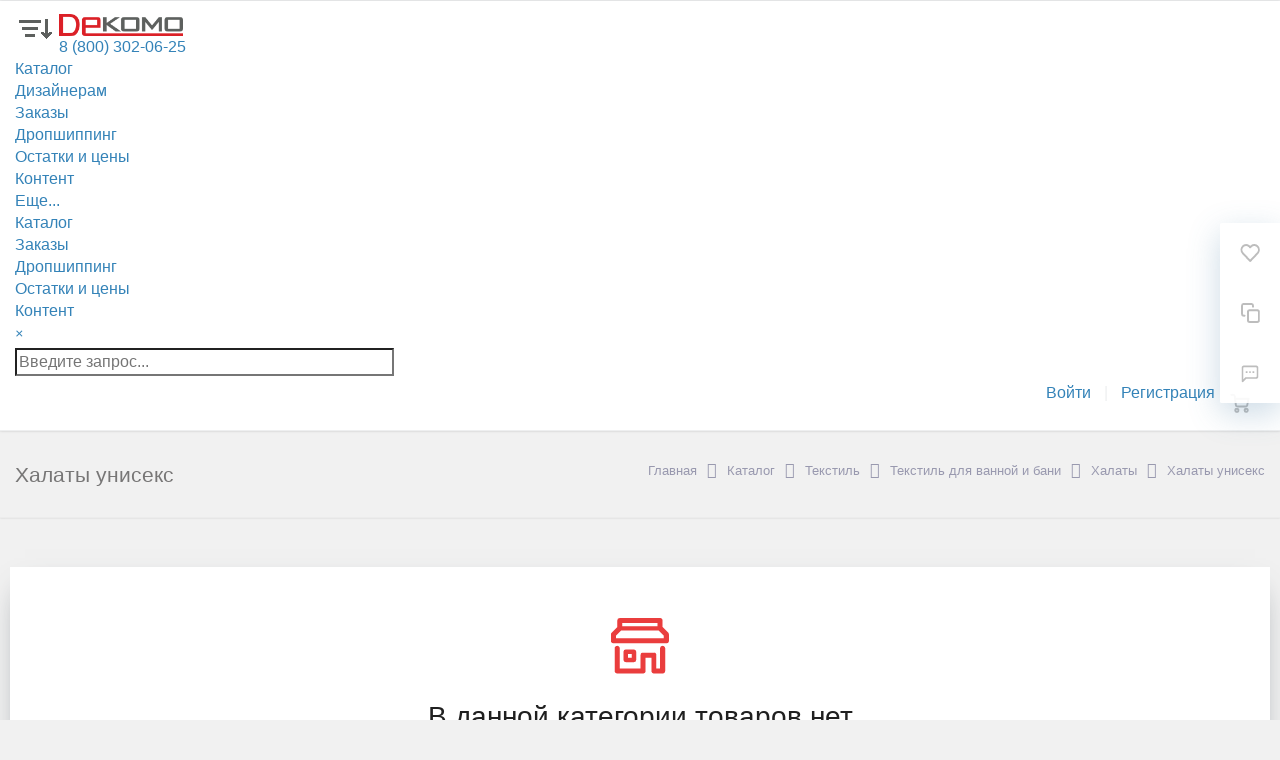

--- FILE ---
content_type: text/html; charset=UTF-8
request_url: https://www.dekomo.ru/catalog/133775/
body_size: 20497
content:
<!DOCTYPE html>
<html xml:lang="ru" lang="ru">
<head>

<!-- Google Tag Manager -->
<!-- End Google Tag Manager -->
<!-- Google Tag Manager -->
<script>(function(w,d,s,l,i){w[l]=w[l]||[];w[l].push({'gtm.start':
new Date().getTime(),event:'gtm.js'});var f=d.getElementsByTagName(s)[0],
j=d.createElement(s),dl=l!='dataLayer'?'&l='+l:'';j.async=true;j.src=
'https://www.googletagmanager.com/gtm.js?id='+i+dl;f.parentNode.insertBefore(j,f);
})(window,document,'script','dataLayerD','GTM-NRHRP9D');</script>
<!-- End Google Tag Manager -->

		<meta http-equiv="Content-Type" content="text/html; charset=UTF-8" />
<meta name="robots" content="noindex, nofollow" />
<meta name="keywords" content="Халаты унисекс, купить Халаты унисекс, Халаты унисекс оптом" />
<meta name="description" content="Купите Халаты унисекс от производителя в нашем интернет-магазине Декомо: каталог от склада, оптовые и розничные цены, доставка по Москве, СПБ и России. Официальный сайт - домашний уют, качество и стиль на вашем пороге." />
<link href="/bitrix/js/main/core/css/core.css?16884873853963" type="text/css" rel="stylesheet" />



<link href="/bitrix/js/ui/fonts/opensans/ui.font.opensans.css?16884873852003" type="text/css"  rel="stylesheet" />
<link href="/bitrix/js/main/popup/dist/main.popup.bundle.css?168848738526249" type="text/css"  rel="stylesheet" />
<link href="/bitrix/templates/.default/components/bitrix/system.pagenavigation/modern/style.css?16884873892609" type="text/css"  rel="stylesheet" />
<link href="/bitrix/templates/.default/components/bitrix/catalog.section/catalog/style.css?1692772163134" type="text/css"  rel="stylesheet" />
<link href="/bitrix/templates/megamart_default/assets/styles/catalog-item.css?168848739017189" type="text/css"  rel="stylesheet" />
<link href="/local/components/dekomo/shopping.list/templates/.default/style.css?1729752241333" type="text/css"  rel="stylesheet" />
<link href="/assets/styles/font-awesome.min.css?168848738328665" type="text/css"  data-template-style="true"  rel="stylesheet" />
<link href="/assets/styles/top_panel.css?16884873832740" type="text/css"  data-template-style="true"  rel="stylesheet" />
<link href="/assets/styles/custom.css?168848738313752" type="text/css"  data-template-style="true"  rel="stylesheet" />
<link href="/bitrix/templates/megamart_default/assets/styles/main.css?1688487390499089" type="text/css"  data-template-style="true"  rel="stylesheet" />
<link href="/bitrix/templates/megamart_default/assets/styles/vbasket.css?16884873902314" type="text/css"  data-template-style="true"  rel="stylesheet" />
<link href="/bitrix/templates/megamart_default/assets/styles/print.css?16884873902977" type="text/css"  data-template-style="true"  rel="stylesheet" />
<link href="/bitrix/templates/megamart_default/assets/styles/custom.css?16884873901040" type="text/css"  data-template-style="true"  rel="stylesheet" />
<link href="/assets/styles/common.css?1688487383759" type="text/css"  data-template-style="true"  rel="stylesheet" />
<link href="/bitrix/templates/.default/components/bitrix/menu/topCopy/style.css?1688487389112" type="text/css"  data-template-style="true"  rel="stylesheet" />
<link href="/bitrix/templates/megamart_default/template_styles.css?1688487390688" type="text/css"  data-template-style="true"  rel="stylesheet" />
<script type="text/javascript">if(!window.BX)window.BX={};if(!window.BX.message)window.BX.message=function(mess){if(typeof mess=='object') for(var i in mess) BX.message[i]=mess[i]; return true;};</script>
<script type="text/javascript">(window.BX||top.BX).message({'JS_CORE_LOADING':'Загрузка...','JS_CORE_NO_DATA':'- Нет данных -','JS_CORE_WINDOW_CLOSE':'Закрыть','JS_CORE_WINDOW_EXPAND':'Развернуть','JS_CORE_WINDOW_NARROW':'Свернуть в окно','JS_CORE_WINDOW_SAVE':'Сохранить','JS_CORE_WINDOW_CANCEL':'Отменить','JS_CORE_WINDOW_CONTINUE':'Продолжить','JS_CORE_H':'ч','JS_CORE_M':'м','JS_CORE_S':'с','JSADM_AI_HIDE_EXTRA':'Скрыть лишние','JSADM_AI_ALL_NOTIF':'Показать все','JSADM_AUTH_REQ':'Требуется авторизация!','JS_CORE_WINDOW_AUTH':'Войти','JS_CORE_IMAGE_FULL':'Полный размер'});</script>

<script type="text/javascript" src="/bitrix/js/main/core/core.js?1688487385541056"></script>

<script>BX.setJSList(['/bitrix/js/main/core/core_ajax.js','/bitrix/js/main/core/core_promise.js','/bitrix/js/main/polyfill/promise/js/promise.js','/bitrix/js/main/loadext/loadext.js','/bitrix/js/main/loadext/extension.js','/bitrix/js/main/polyfill/promise/js/promise.js','/bitrix/js/main/polyfill/find/js/find.js','/bitrix/js/main/polyfill/includes/js/includes.js','/bitrix/js/main/polyfill/matches/js/matches.js','/bitrix/js/ui/polyfill/closest/js/closest.js','/bitrix/js/main/polyfill/fill/main.polyfill.fill.js','/bitrix/js/main/polyfill/find/js/find.js','/bitrix/js/main/polyfill/matches/js/matches.js','/bitrix/js/main/polyfill/core/dist/polyfill.bundle.js','/bitrix/js/main/polyfill/core/dist/polyfill.bundle.js','/bitrix/js/main/lazyload/dist/lazyload.bundle.js','/bitrix/js/main/polyfill/core/dist/polyfill.bundle.js','/bitrix/js/main/parambag/dist/parambag.bundle.js']);
BX.setCSSList(['/bitrix/js/main/lazyload/dist/lazyload.bundle.css','/bitrix/js/main/parambag/dist/parambag.bundle.css']);</script>
<script type="text/javascript">(window.BX||top.BX).message({'LANGUAGE_ID':'ru','FORMAT_DATE':'DD.MM.YYYY','FORMAT_DATETIME':'DD.MM.YYYY HH:MI:SS','COOKIE_PREFIX':'BITRIX_SM_DEKOMO','SERVER_TZ_OFFSET':'10800','SITE_ID':'s1','SITE_DIR':'/','USER_ID':'','SERVER_TIME':'1769329243','USER_TZ_OFFSET':'0','USER_TZ_AUTO':'Y','bitrix_sessid':'2cddc7ae28aee71f14bf14bc7b77e5c8'});</script>


<script type="text/javascript" src="/bitrix/js/main/core/core_ls.js?168848738510430"></script>
<script type="text/javascript" src="/bitrix/js/redsign.favorite/favorite.js?16884873851946"></script>
<script type="text/javascript" src="/bitrix/js/main/popup/dist/main.popup.bundle.js?1688487385103713"></script>
<script type="text/javascript" src="/bitrix/js/main/core/core_fx.js?168848738516888"></script>
<script type="text/javascript" src="/bitrix/js/currency/core_currency.js?16884873853027"></script>
<link rel="shortcut icon" href="https://www.dekomo.ru/favicon.ico"  type="image/x-icon">
<link rel="apple-touch-icon" href="https://www.dekomo.ru/apple-touch-icon.png" sizes="180x180" type="image/x-icon">
<link rel="apple-touch-icon-precomposed" href="https://www.dekomo.ru/apple-touch-icon-precomposed.png" sizes="180x180" type="image/x-icon">
<link rel="icon" href="https://www.dekomo.ru/favicon-32x32.png" sizes="32x32" type="image/png">
<link rel="icon" href="https://www.dekomo.ru/favicon-16x16.png" sizes="16x16" type="image/png">
<link rel="manifest" href="https://www.dekomo.ru/site.webmanifest">
<link rel="mask-icon" href="https://www.dekomo.ru/safari-pinned-tab.svg" color="#5bbad5">
<meta name="apple-mobile-web-app-title" content="Dekomo.ru">
<meta name="application-name" content="Dekomo.ru">
<meta name="msapplication-TileColor" content="#da532c">
<meta name="theme-color" content="#ffffff">
<meta http-equiv="X-UA-Compatible" content="IE=edge">
<meta name="viewport" content="width=device-width, initial-scale=1 shrink-to-fit">
<script data-skip-moving="true">
	(function () {
		window.RS = window.RS || {};
			window.RS.Options = {'siteDir':'/','fixingCompactHeader':true,'compactHeaderSelector':'.js-compact-header','defaultPopupType':'window'}
		})();
	</script>
<meta property="og:type" content="website">
<meta property="twitter:card" content="summary">
<meta property="og:site_name" content="">
<meta property="og:url" content="https://www.dekomo.ru/catalog/133775/">
<meta property="og:title" content="Купить Халаты унисекс оптом: каталог, цены, доставка в интернет-магазине Декомо">
<meta property="og:description" content="Купите Халаты унисекс от производителя в нашем интернет-магазине Декомо: каталог от склада, оптовые и розничные цены, доставка по Москве, СПБ и России. Официальный сайт - домашний уют, качество и стиль на вашем пороге.">



<script type="text/javascript" src="/bitrix/templates/megamart_default/assets/scripts/manifest.js?1688487390799"></script>
<script type="text/javascript" src="/bitrix/templates/megamart_default/assets/scripts/vendor.js?1688487390830559"></script>
<script type="text/javascript" src="/bitrix/templates/megamart_default/assets/scripts/main.js?1688487390604502"></script>
<script type="text/javascript" src="/assets/js/custom.js?168848738362944"></script>
<script type="text/javascript" src="/assets/js/main.js?16884873839059"></script>
<script type="text/javascript" src="/assets/js/menu.js?16884873837604"></script>
<script type="text/javascript" src="/bitrix/templates/.default/components/bitrix/sale.basket.basket.line/global/script.js?16884873891933"></script>
<script type="text/javascript" src="/bitrix/templates/.default/components/bitrix/sale.basket.basket.line/global/basket.js?16884873893792"></script>
<script type="text/javascript" src="/bitrix/templates/.default/components/redsign/favorite.list/global/script.js?1688487389548"></script>
<script type="text/javascript" src="/bitrix/templates/.default/components/bitrix/catalog.compare.list/global/script.js?16884873891418"></script>
<script type="text/javascript" src="/bitrix/components/bitrix/search.title/script.js?16884873849847"></script>
<script type="text/javascript" src="/bitrix/templates/.default/components/bitrix/search.title/compact/script.js?16884873895663"></script>
<script type="text/javascript" src="//unpkg.com/imask"></script>
<script type="text/javascript" src="/bitrix/templates/.default/components/bitrix/system.pagenavigation/modern/script.js?1688487389686"></script>
<script type="text/javascript" src="/bitrix/templates/.default/components/bitrix/catalog.section/catalog/script.js?16884873899704"></script>
<script type="text/javascript" src="/local/components/dekomo/shopping.list/templates/.default/script.js?17297522414537"></script>
<script type="text/javascript">var _ba = _ba || []; _ba.push(["aid", "08f1b6eb25f3bf9c7838bda3f64fdbbc"]); _ba.push(["host", "www.dekomo.ru"]); (function() {var ba = document.createElement("script"); ba.type = "text/javascript"; ba.async = true;ba.src = (document.location.protocol == "https:" ? "https://" : "http://") + "bitrix.info/ba.js";var s = document.getElementsByTagName("script")[0];s.parentNode.insertBefore(ba, s);})();</script>


	<title>Купить Халаты унисекс оптом: каталог, цены, доставка в интернет-магазине Декомо</title>
		</head>
<body class="cw_normal ff-system fs-medium s_fixed_top_panel">
<!-- Google Tag Manager (noscript) -->
<noscript><iframe src="https://www.googletagmanager.com/ns.html?id=GTM-NRHRP9D"
height="0" width="0" style="display:none;visibility:hidden"></iframe></noscript>
<!-- End Google Tag Manager (noscript) -->
		<div id="svg-icons" style="display: none;"></div>

	<script>
				$('#svg-icons').setHtmlByUrl({url:'/include/icons.svg?'});
	</script>

	<!--'start_frame_cache_FKauiI'--><script>
	Basket.inbasket([], true);
	BX.onCustomEvent('OnBasketChange', [{}, 'ADD2CART']);

	if ((window.RS || {}).GlobalBasket) {
		RS.GlobalBasket.init(
			's1',
			'global',
			'/bitrix/components/bitrix/sale.basket.basket.line/ajax.php',
			{'PATH_TO_BASKET':'/personal/cart/','PATH_TO_ORDER':'/personal/order/make/','SHOW_DELAY':'N','SHOW_PRODUCTS':'Y','SHOW_EMPTY_VALUES':'N','SHOW_NOTAVAIL':'N','SHOW_SUBSCRIBE':'N','SHOW_IMAGE':'N','SHOW_PRICE':'N','SHOW_SUMMARY':'N','SHOW_NUM_PRODUCTS':'Y','SHOW_TOTAL_PRICE':'N','HIDE_ON_BASKET_PAGES':'N','CACHE_TYPE':'A','SHOW_PERSONAL_LINK':'N','PATH_TO_PERSONAL':'/personal/','SHOW_AUTHOR':'N','SHOW_REGISTRATION':'N','PATH_TO_REGISTER':'/login/','PATH_TO_AUTHORIZE':'/login/','PATH_TO_PROFILE':'/personal/','POSITION_FIXED':'N','POSITION_VERTICAL':'top','POSITION_HORIZONTAL':'right','MAX_IMAGE_SIZE':'70','AJAX':'N','~PATH_TO_BASKET':'/personal/cart/','~PATH_TO_ORDER':'/personal/order/make/','~SHOW_DELAY':'N','~SHOW_PRODUCTS':'Y','~SHOW_EMPTY_VALUES':'N','~SHOW_NOTAVAIL':'N','~SHOW_SUBSCRIBE':'N','~SHOW_IMAGE':'N','~SHOW_PRICE':'N','~SHOW_SUMMARY':'N','~SHOW_NUM_PRODUCTS':'Y','~SHOW_TOTAL_PRICE':'N','~HIDE_ON_BASKET_PAGES':'N','~CACHE_TYPE':'A','~SHOW_PERSONAL_LINK':'N','~PATH_TO_PERSONAL':'/personal/','~SHOW_AUTHOR':'N','~SHOW_REGISTRATION':'N','~PATH_TO_REGISTER':'/login/','~PATH_TO_AUTHORIZE':'/login/','~PATH_TO_PROFILE':'/personal/','~POSITION_FIXED':'N','~POSITION_VERTICAL':'top','~POSITION_HORIZONTAL':'right','~MAX_IMAGE_SIZE':'70','~AJAX':'N'}		);
	}
</script>
<!--'end_frame_cache_FKauiI'--><!--'start_frame_cache_GkCugc'--><script>RS.Favorite.init([])</script>
<!--'end_frame_cache_GkCugc'--><!--'start_frame_cache_uoeuTo'--><script>
	if ((window.RS || {}).GlobalCompare) {
		RS.GlobalCompare.init(
			'/catalog/133775/',
			'compareList9J9wbd'
		);
	}
</script>
<!--'end_frame_cache_uoeuTo'-->		<div id="panel"></div>
		<div class="site-wrapper">
		<div class="l-page">
				<div class="l-page__compact top-panel">
			<div class="js-compact-header">
	<div class="l-compact-header js-fix-scroll">
		<div class="container">
			<div class="l-compact-header__blocks">

				<div class="l-compact-header__block l-compact-header__block--menu">
					<button class="hamburger hamburger--squeeze hamburger--text text-left d-block" data-compact-menu-toggle>
						<div class="hamburger__text d-none d-md-inline-block">Меню</div>
						<!-- <div class="hamburger__text d-none d-md-inline-block"><img src="/bitrix/templates/.default/img/menu.gif" height="30" width="40"></div> -->
						<div class="hamburger__box">
							<div class="hamburger__inner"></div>
						</div>
					</button>
					<div class="imgWrapperShort">
							<a href="/"><img style="height:22px; padding-right: 10px;"  src="/upload/medialibrary/77d/77d9b2aa6da7c26bafa919526afd0a57.png"  alt="Декомо" title="Декомо" />
</a>
					</div>
				</div>

				<div id="first_fixed_panel"></div>

				<div class="l-compact-header__block l-compact-header__block--search">
                    	<div class="w-100">
		<a href="#" class="compact-search-button d-md-none" data-compact-search-open>
			<svg class="icon-svg"><use xlink:href="#svg-search"></use></svg>
		</a>
		<div class="compact-search mx-auto" id="compact-title-search" >
			<form action="/search/index.php" class="compact-search__form">
				<div class="compact-search__close">
					<a href="#" data-compact-search-close>
						<svg class="icon-svg" ><use xlink:href="#svg-nav-arrow-left"></use></svg>
					</a>
				</div>
				<div class="compact-search__input">
					<div class="form-group bmd-form-group">
						<input id="compact-title-search-input" class="bmd-form-control" type="text" name="q" value="" maxlength="50" autocomplete="off" />
					</div>
				</div>
				<div class="compact-search__button">
					<button name="s" type="submit">
						<svg class="icon-svg"><use xlink:href="#svg-search"></use></svg>
					</button>
				</div>
			</form>
		</div>
	</div>
<script>
	BX.ready(function(){
		var titleSearchObj = new CompactTitleSearch({
			'AJAX_PAGE' : '/catalog/133775/',
			'CONTAINER_ID': 'compact-title-search',
			'INPUT_ID': 'compact-title-search-input',
			'MIN_QUERY_LEN': 2
		});
	});
</script>
				</div>

				<!-- <div class="l-compact-header__block l-compact-header__block--personal">
									</div> -->

				<div class="l-compact-header__block l-compact-header__block--icons">
					<!--'start_frame_cache_TQYehXjScI'--><a href="/personal/wishlist/" class="c-icon-count js-global-favorite" title="Избранное">
		<svg class="icon-svg"><use xlink:href="#svg-heart"></use></svg>
		<span class="c-icon-count__quantity js-global-favorite__count">0</span>
	</a>
	<!--'end_frame_cache_TQYehXjScI'--><a href="/catalog/compare/" class="c-icon-count js-global-compare" title="Сравнение">
		<svg class="icon-svg"><use xlink:href="#svg-copy"></use></svg>
		<span class="c-icon-count__quantity js-global-compare__count">0</span>
	</a>
	<a href="/personal/cart/" class="c-icon-count js-global-cart" title="Ваша корзина">
		<svg class="icon-svg"><use xlink:href="#svg-cart"></use></svg>
		<span class="c-icon-count__quantity js-global-cart__count">0</span>
	</a>
					</div>

			</div>
		</div>
	</div>

	</div>
		</div> 
			<div class="top-panel float-top-panel"  id="menuFullScreen">
				<div class="in sc-maxwidth">
						

<div class="menubar">
	<div class="menu-header1  clearfix" style="padding-top:2px;"><span class="menu-toggle"><!--<i class="fa fa-bars">--><img src="/bitrix/templates/.default/img/menu.gif" height="30" width="40" /></span></div>
	<nav class="menu-wrapper hidden-lg clearfix">
		<div class="sc-maxwidth menu-wrapper-in" style="padding:0;">
			<ul class="menuMain">
				
				
																						<li class="root-item">
								<div class="link">
									<a href="/catalog/svet/">Каталог</a>
								</div>
							</li>
															
								
				
															<li class="hassub ">
							<div class="link">
								<a href="/company/">Компания</a>
							</div>
							<div class="submenu"><ul>
									
								
				
																						<li>
								<div class="link">
									<a href="/company/o-kompanii/" class="parent">О компании</a>
								</div>
							</li>
															
								
				
																						<li>
								<div class="link">
									<a href="/company/certificates/" class="parent">Сертификаты</a>
								</div>
							</li>
															
								
				
																						<li>
								<div class="link">
									<a href="/company/projects/" class="parent">Проектный отдел</a>
								</div>
							</li>
															
								
				
																						<li>
								<div class="link">
									<a href="/company/letters/" class="parent">Благодарственные письма</a>
								</div>
							</li>
															
								
									</ul></div></li>				
															<li class="hassub ">
							<div class="link">
								<a href="/brands/">Производители</a>
							</div>
							<div class="submenu"><ul>
									
								
				
																						<li>
								<div class="link">
									<a href="/brands/light/" class="parent">Свет</a>
								</div>
							</li>
															
								
				
																						<li>
								<div class="link">
									<a href="/brands/mebel/" class="parent">Мебель</a>
								</div>
							</li>
															
								
				
																						<li>
								<div class="link">
									<a href="/brands/textil/" class="parent">Текстиль</a>
								</div>
							</li>
															
								
				
																						<li>
								<div class="link">
									<a href="/brands/decor/" class="parent">Декор</a>
								</div>
							</li>
															
								
									</ul></div></li>				
															<li class="hassub ">
							<div class="link">
								<a href="/terms/">Клиентам</a>
							</div>
							<div class="submenu"><ul>
									
								
				
																						<li>
								<div class="link">
									<a href="/b2bentire/reservation/create_new.php" class="parent">Заказ товара</a>
								</div>
							</li>
															
								
				
																						<li>
								<div class="link">
									<a href="/catalog/svet/" class="parent">Каталог</a>
								</div>
							</li>
															
								
				
																						<li>
								<div class="link">
									<a href="/terms/skachat-ostatki-i-prays-list/" class="parent">Остатки и цены</a>
								</div>
							</li>
															
								
				
																						<li>
								<div class="link">
									<a href="/terms/skachat-kontent/" class="parent">Контент</a>
								</div>
							</li>
															
								
				
																						<li>
								<div class="link">
									<a href="/terms/stat-klientom/" class="parent">Стать клиентом</a>
								</div>
							</li>
															
								
				
																						<li>
								<div class="link">
									<a href="/terms/usloviya-raboty/" class="parent">Условия работы</a>
								</div>
							</li>
															
								
				
																						<li>
								<div class="link">
									<a href="/terms/partnerInfo/" class="parent">Дропшиппинг</a>
								</div>
							</li>
															
								
				
																						<li>
								<div class="link">
									<a href="https://opt.dekomo.ru/design" class="parent">Дизайнерам</a>
								</div>
							</li>
															
								
				
																						<li>
								<div class="link">
									<a href="/terms/create/" class="parent">Создание интернет-магазина</a>
								</div>
							</li>
															
								
									</ul></div></li>				
																						<li class="root-item">
								<div class="link">
									<a href="/partneram/">Партнерам</a>
								</div>
							</li>
															
								
				
															<li class="hassub ">
							<div class="link">
								<a href="/info/">Информация</a>
							</div>
							<div class="submenu"><ul>
									
								
				
																						<li>
								<div class="link">
									<a href="/info/events/" class="parent">Мероприятия</a>
								</div>
							</li>
															
								
				
																						<li>
								<div class="link">
									<a href="/info/news/" class="parent">Новости</a>
								</div>
							</li>
															
								
				
																						<li>
								<div class="link">
									<a href="/info/articles/" class="parent">Статьи</a>
								</div>
							</li>
															
								
									</ul></div></li>				
																						<li class="root-item">
								<div class="link">
									<a href="/contacts/">Контакты</a>
								</div>
							</li>
															
								
				
				<!--<li class="menu-more hassub">
					<div class="link"><a href="#">Еще</a>
					</div>
					<div class="submenu">
						<ul></ul>
					</div>
				</li>-->
			</ul>
		</div>
	</nav>
</div>

					<div class="imgWrapperShort">
							<a href="/"><img style="height:22px; padding-right: 10px;"  src="/upload/medialibrary/77d/77d9b2aa6da7c26bafa919526afd0a57.png"  alt="Декомо" title="Декомо" />
</a>
					</div>
                    <div id="second_fixed_panel">
<ul class="menu">
	<li><a href="tel:+88003020625"><i class="fa fa-phone"></i><span>8 (800) 302-06-25</span></a>
</li>
	<li id="fixed_panel_catalog"><a href="/catalog/svet/"><i class="fa fa-list"></i><span>Каталог</span></a></li>
	<li id="fixed_panel_sales"><a href="https://opt.dekomo.ru/design" target="_blank"><i class="fa fa-list"></i><span>Дизайнерам</span></a></li>
	<li id="fixed_panel_reserve"><a href="/b2bentire/reservation/create_new.php"><i class="fa fa-list"></i><span>Заказы</span></a></li>
	<li id="fixed_panel_partner">	<a href="/terms/partnerInfo/"><i class="fa fa-list"></i><span>Дропшиппинг</span></a>
</li>
	<li id="fixed_panel_ost"><a href="/terms/skachat-ostatki-i-prays-list/"><i class="fa fa-list"></i><span>Остатки и цены</span></a></li>
	<li id="fixed_panel_content"><a href="/terms/skachat-kontent/"><i class="fa fa-list"></i><span>Контент</span></a></li>
	<li style="border-left:none;"><a href="" id="top-panel-more-items" ontouchstart='$(".submenu").toggle();return false;'   onmouseover='$(".submenu").show();' onmouseout='$(".submenu").hide();'  onClick='return false;'><i class="fa fa-list"></i><i class="fa fa-angle-double-down"></i><span>Еще...</span></a>
		<ul class="submenu" style="z-index:+10;"  onmouseover='$(".submenu").show();' onmouseout='$(".submenu").hide();' >
			<li id="more_items_catalog"><a href="/catalog/svet/"><i class="fa fa-list"></i><span>Каталог</span></a></li>
			<li id="more_items_sales">
</li>
			<li id="more_items_reserve"><a href="/b2bentire/reservation/create_new.php"><i class="fa fa-list"></i><span>Заказы</span></a></li>
			<li id="more_items_partner">	<a href="/terms/partnerInfo/"><i class="fa fa-list"></i><span>Дропшиппинг</span></a>
</li>
			<li id="more_items_ost"><a href="/terms/skachat-ostatki-i-prays-list/"><i class="fa fa-list"></i><span>Остатки и цены</span></a></li>
			<li id="more_items_content"><a href="/terms/skachat-kontent/"><i class="fa fa-list"></i><span>Контент</span></a></li>
			<li id="more_items_content">
</li>
					</ul>
	</li>
	<li class="search-wrapper"><a href="#" class="js-search-toggle"><span><i class="fa fa-search ctrl-open"></i><i class="fa ctrl-close">&times;</i></span></a>
		<div class="search-dropdown">
				<form action="/search/index.php" method="get" class="clearfix">
		<input type="search" name="q" value="" size="40" maxlength="50" placeholder="Введите запрос...">
		<button type="submit" class="btn"><i class="fa fa-search"></i></button>
	</form>
		</div>
	</li>
</ul>
</div>
					<div class="basketRight">
    <a href="/personal/cart/" class="c-icon-count js-global-cart" title="Ваша корзина">
		<svg class="icon-svg"><use xlink:href="#svg-cart"></use></svg>
		<span class="c-icon-count__quantity js-global-cart__count">0</span>
	</a>
	</div>
	<div class="auto-block">
		<div class="menu auth-block">
			<a href="/b2bentire/?backurl=%2Fcatalog%2F133775%2F">Войти</a><span class="span" style="padding: 0 13px;color: #eeeff0;">|</span><a class="register" href="/b2bentire/#registerAnchor">Регистрация</a>
		</div>
	</div>
				</div>
				<div class="clear"></div>
			</div>
			<div class="page-heading s_page_heading_type_oneline">
				<div class="sc-maxwidth clearfix">
					<h1 class="h1">Халаты унисекс</h1>
					<ul class="breadcrumbs clearfix"><li><a href="/" title="Главная">Главная</a></li><li><a href="/catalog/" title="Каталог">Каталог</a></li><li><a href="/catalog/textile/" title="Текстиль">Текстиль</a></li><li><a href="/catalog/133720/" title="Текстиль для ванной и бани">Текстиль для ванной и бани</a></li><li><a href="/catalog/133740/" title="Халаты">Халаты</a></li><li>Халаты унисекс</li></ul>				</div>
			</div>
            <style>
                .menu.auth-block { float: right; }
                .menu.auth-block a { display: inline-block; }
            </style>
		<div class="l-page__main">
			<div class="l-main"><div class="l-main__container container"><div class="l-main__outer"><div class="l-main__outer-content"><div class="l-main__inner"><div class="l-main__inner-content">
	
	<!-- section-container -->
	<section class="l-section l-section--bg-white l-section--shadow l-section--outer-spacing l-section--inner-spacing"id="" data-entity="parent-container"><div class="l-section__container"><div class="l-section__wrap-main"><div class="l-section__main" id="614f23db2d28086f1f5fb156eebfb7dc">		<div class="text-center">
			<div class="text-primary mb-5">
				<svg class="icon-svg" style="font-size:3.75rem"><use xlink:href="#svg-shop"></use></svg>
			</div>
			<div class="h3">В данной категории товаров нет</div>
			<p class="mb-4 mb-md-7">Вы можете посетить другие разделы нашего магазина</p>
			<a class="btn btn-outline-secondary-primary" href="/">Вернуться на главную</a>
		</div>
		</div></div></div></section>	<!-- items-container -->
	<!-- items-container -->
	<!-- section-container -->
		<script>
			BX.Currency.setCurrencies([{'CURRENCY':'RUB','FORMAT':{'FORMAT_STRING':'# руб.','DEC_POINT':',','THOUSANDS_SEP':' ','DECIMALS':2,'THOUSANDS_VARIANT':'S','HIDE_ZERO':'Y'}}]);
		</script>
		
	</div></div></div></div></div></div>		</div>		<!--<div class="l-page__footer">
					</div>-->
	</div><footer id="footer">
	<div id="footer-in" class="sc-maxwidth">
		<div class="row">
			<div class="colF col2">
						<div class="title">
	 Информация
</div>
<ul class="menu">
	<li><a href="/company/">О компании</a> </li>
<!--	<li><a href="/info/discounts/">Акции</a> </li>-->
	<li><a href="/info/articles/">Статьи</a> </li>
	<li><a href="/info/news/">Новости</a> </li>
</ul>			</div>
			<div class="colF col3">
						<div class="title">
	 Услуги
</div>
<ul class="menu">
	<li><a href="/catalog/brands/">Бренды</a> </li>
	<li><a href="/brands/">Производители</a> </li>
	<li><a href="/terms/usloviya-raboty/">Условия работы</a> </li>
	<li><a href="/b2bentire/">Личный кабинет</a> </li>
</ul>			</div>
			<div class="colF col4">
						<div class="title">Контакты</div>
						<ul class="menu list-icons">
							<li><a href="/contacts/"><i class="fa fa-map-marker"></i> Москва, Дмитровское шоссе,<br>д. 60А</a>
</li>
							<li><i class="fa fa-phone"></i> <a href="tel:+88003020625">8 (800) 302-06-25</a></li>
							<li><i class="fa fa-envelope"></i> 
<script id="bx24_form_link" data-skip-moving="true">
        (function(w,d,u,b){w['Bitrix24FormObject']=b;w[b] = w[b] || function(){arguments[0].ref=u;
                (w[b].forms=w[b].forms||[]).push(arguments[0])};
                if(w[b]['forms']) return;
                s=d.createElement('script');r=1*new Date();s.async=1;s.src=u+'?'+r;
                h=d.getElementsByTagName('script')[0];h.parentNode.insertBefore(s,h);
        })(window,document,'https://mebelion-dekomo.bitrix24.ru/bitrix/js/crm/form_loader.js','b24form');

        b24form({"id":"10","lang":"ru","sec":"fpyj3n","type":"link","click":""});
</script><a class="b24-web-form-popup-btn-10">Напишите нам</a>
</li>
							<li><!--<i class="fa fa-envelope"></i><a href="/contacts/#crmForms">Напишите директору</a>--></li>
						</ul>
						<div class="counters clearfix">
													</div>
			</div>
			<div class="colF col5">
						<div class="copyright"><p>© 2006-2026 «Декомо»</p>
 </div>
						<div class="social_icons">
	<a href="https://vk.com/dekomo_official" target="_blank"><img src="/images/soc_vk_com.png"></a>
	<a href="https://t.me/dekomo_official" target="_blank"><img src="/images/soc_t_me.png"></a>
	<a href="https://dzen.ru/dekomo_official" target="_blank"><img src="/images/soc_dzen_ru.png"></a>
	<a href="https://www.youtube.com/@Dekomo_official" target="_blank"><img src="/images/soc_youtube_com.png"></a>
</div>
						<div id="bx-composite-banner"></div>
			</div>
		</div>
	</div>
</footer>
</div>	<div class="l-compact-menu">
	<div class="position-relative">
		<div class="d-block d-md-none l-compact-menu__user">
			<div class="container">
				<div class="compact-user-panel">

					<div class="compact-user-panel__icons">
						<a href="/personal/wishlist/" class="c-icon-count js-global-favorite" title="Избранное">
		<svg class="icon-svg"><use xlink:href="#svg-heart"></use></svg>
		<span class="c-icon-count__quantity js-global-favorite__count">0</span>
	</a>
	<a href="/catalog/compare/" class="c-icon-count js-global-compare" title="Сравнение">
		<svg class="icon-svg"><use xlink:href="#svg-copy"></use></svg>
		<span class="c-icon-count__quantity js-global-compare__count">0</span>
	</a>
						</div>
					<div class="auto-block">
											</div>
				</div>
			</div>
		</div>
		<div class="l-compact-menu__items">
			<ul class="b-dl-menu">
    
            <li class="b-dl-menu__item has-subitems is-catalog">
            <a href="/catalog/" class="b-dl-menu__link">Каталог</a>
            <ul class="b-dl-menu__subitems">
                <li class="b-dl-menu__item b-dl-menu__item--back">
					<a href="/catalog/" class="b-dl-menu__link is-back">
						Назад					</a>
				</li>
                <li class="b-dl-menu__item b-dl-menu__item--main">
					<a href="/catalog/" class="b-dl-menu__link">Каталог</a>
				</li>
        
            <li class="b-dl-menu__item has-subitems">
            <a href="/catalog/svet/" class="b-dl-menu__link">Свет</a>
            <ul class="b-dl-menu__subitems">
                <li class="b-dl-menu__item b-dl-menu__item--back">
					<a href="/catalog/svet/" class="b-dl-menu__link is-back">
						Назад					</a>
				</li>
                <li class="b-dl-menu__item b-dl-menu__item--main">
					<a href="/catalog/svet/" class="b-dl-menu__link">Свет</a>
				</li>
        
            <li class="b-dl-menu__item has-subitems">
            <a href="/catalog/134101/" class="b-dl-menu__link">Люстры</a>
            <ul class="b-dl-menu__subitems">
                <li class="b-dl-menu__item b-dl-menu__item--back">
					<a href="/catalog/134101/" class="b-dl-menu__link is-back">
						Назад					</a>
				</li>
                <li class="b-dl-menu__item b-dl-menu__item--main">
					<a href="/catalog/134101/" class="b-dl-menu__link">Люстры</a>
				</li>
        
          <li class="b-dl-menu__item"><a href="/catalog/134117/" class="b-dl-menu__link">Люстры подвесные</a></li>
        
          <li class="b-dl-menu__item"><a href="/catalog/134118/" class="b-dl-menu__link">Люстры потолочные</a></li>
        
          <li class="b-dl-menu__item"><a href="/catalog/134119/" class="b-dl-menu__link">Люстры на штанге</a></li>
        
          <li class="b-dl-menu__item"><a href="/catalog/134120/" class="b-dl-menu__link">Люстры хрустальные</a></li>
        
          <li class="b-dl-menu__item"><a href="/catalog/134121/" class="b-dl-menu__link">Люстры светодиодные</a></li>
        
          <li class="b-dl-menu__item"><a href="/catalog/134122/" class="b-dl-menu__link">Люстры с пультом</a></li>
                </ul></li>    
            <li class="b-dl-menu__item has-subitems">
            <a href="/catalog/148915/" class="b-dl-menu__link">Светильники</a>
            <ul class="b-dl-menu__subitems">
                <li class="b-dl-menu__item b-dl-menu__item--back">
					<a href="/catalog/148915/" class="b-dl-menu__link is-back">
						Назад					</a>
				</li>
                <li class="b-dl-menu__item b-dl-menu__item--main">
					<a href="/catalog/148915/" class="b-dl-menu__link">Светильники</a>
				</li>
        
          <li class="b-dl-menu__item"><a href="/catalog/134105/" class="b-dl-menu__link">Светильники потолочные</a></li>
        
          <li class="b-dl-menu__item"><a href="/catalog/134107/" class="b-dl-menu__link">Светильники подвесные</a></li>
        
          <li class="b-dl-menu__item"><a href="/catalog/134106/" class="b-dl-menu__link">Светильники настенные</a></li>
        
          <li class="b-dl-menu__item"><a href="/catalog/134114/" class="b-dl-menu__link">Светильники точечные</a></li>
        
          <li class="b-dl-menu__item"><a href="/catalog/148916/" class="b-dl-menu__link">Светильники линейные</a></li>
        
          <li class="b-dl-menu__item"><a href="/catalog/134111/" class="b-dl-menu__link">Светильники на кухню</a></li>
        
          <li class="b-dl-menu__item"><a href="/catalog/134110/" class="b-dl-menu__link">Светильники для ванной</a></li>
                </ul></li>    
            <li class="b-dl-menu__item has-subitems">
            <a href="/catalog/134102/" class="b-dl-menu__link">Бра</a>
            <ul class="b-dl-menu__subitems">
                <li class="b-dl-menu__item b-dl-menu__item--back">
					<a href="/catalog/134102/" class="b-dl-menu__link is-back">
						Назад					</a>
				</li>
                <li class="b-dl-menu__item b-dl-menu__item--main">
					<a href="/catalog/134102/" class="b-dl-menu__link">Бра</a>
				</li>
        
          <li class="b-dl-menu__item"><a href="/catalog/134123/" class="b-dl-menu__link">Бра с 1 лампой</a></li>
        
          <li class="b-dl-menu__item"><a href="/catalog/134124/" class="b-dl-menu__link">Бра с 2 лампами и более</a></li>
        
          <li class="b-dl-menu__item"><a href="/catalog/134125/" class="b-dl-menu__link">Бра с выключателем</a></li>
        
          <li class="b-dl-menu__item"><a href="/catalog/134126/" class="b-dl-menu__link">Бра хрустальные</a></li>
        
          <li class="b-dl-menu__item"><a href="/catalog/134127/" class="b-dl-menu__link">Бра светодиодные</a></li>
        
          <li class="b-dl-menu__item"><a href="/catalog/134128/" class="b-dl-menu__link">Бра с абажуром</a></li>
                </ul></li>    
            <li class="b-dl-menu__item has-subitems">
            <a href="/catalog/134103/" class="b-dl-menu__link">Настольные лампы</a>
            <ul class="b-dl-menu__subitems">
                <li class="b-dl-menu__item b-dl-menu__item--back">
					<a href="/catalog/134103/" class="b-dl-menu__link is-back">
						Назад					</a>
				</li>
                <li class="b-dl-menu__item b-dl-menu__item--main">
					<a href="/catalog/134103/" class="b-dl-menu__link">Настольные лампы</a>
				</li>
        
          <li class="b-dl-menu__item"><a href="/catalog/134131/" class="b-dl-menu__link">Настольные лампы светодиодные</a></li>
        
          <li class="b-dl-menu__item"><a href="/catalog/134130/" class="b-dl-menu__link">Настольные лампы офисные</a></li>
        
          <li class="b-dl-menu__item"><a href="/catalog/134129/" class="b-dl-menu__link">Настольные лампы декоративные</a></li>
        
          <li class="b-dl-menu__item"><a href="/catalog/134132/" class="b-dl-menu__link">Настольные лампы с абажуром</a></li>
        
          <li class="b-dl-menu__item"><a href="/catalog/134133/" class="b-dl-menu__link">Настольные лампы на струбцине</a></li>
        
          <li class="b-dl-menu__item"><a href="/catalog/134134/" class="b-dl-menu__link">Настольные лампы на прищепке</a></li>
        
          <li class="b-dl-menu__item"><a href="/catalog/148817/" class="b-dl-menu__link">Настольные лампы бактерицидные</a></li>
                </ul></li>    
            <li class="b-dl-menu__item has-subitems">
            <a href="/catalog/134104/" class="b-dl-menu__link">Торшеры</a>
            <ul class="b-dl-menu__subitems">
                <li class="b-dl-menu__item b-dl-menu__item--back">
					<a href="/catalog/134104/" class="b-dl-menu__link is-back">
						Назад					</a>
				</li>
                <li class="b-dl-menu__item b-dl-menu__item--main">
					<a href="/catalog/134104/" class="b-dl-menu__link">Торшеры</a>
				</li>
        
          <li class="b-dl-menu__item"><a href="/catalog/134135/" class="b-dl-menu__link">Торшеры с 1 лампой</a></li>
        
          <li class="b-dl-menu__item"><a href="/catalog/134136/" class="b-dl-menu__link">Торшеры с 2 и более лампами</a></li>
        
          <li class="b-dl-menu__item"><a href="/catalog/134137/" class="b-dl-menu__link">Торшеры с абажуром</a></li>
        
          <li class="b-dl-menu__item"><a href="/catalog/134138/" class="b-dl-menu__link">Торшеры со столиком</a></li>
        
          <li class="b-dl-menu__item"><a href="/catalog/134139/" class="b-dl-menu__link">Торшеры хрустальные</a></li>
        
          <li class="b-dl-menu__item"><a href="/catalog/134140/" class="b-dl-menu__link">Торшеры деревянные</a></li>
        
          <li class="b-dl-menu__item"><a href="/catalog/148827/" class="b-dl-menu__link">Светильники на растяжке</a></li>
                </ul></li>    
            <li class="b-dl-menu__item has-subitems">
            <a href="/catalog/134108/" class="b-dl-menu__link">Споты</a>
            <ul class="b-dl-menu__subitems">
                <li class="b-dl-menu__item b-dl-menu__item--back">
					<a href="/catalog/134108/" class="b-dl-menu__link is-back">
						Назад					</a>
				</li>
                <li class="b-dl-menu__item b-dl-menu__item--main">
					<a href="/catalog/134108/" class="b-dl-menu__link">Споты</a>
				</li>
        
          <li class="b-dl-menu__item"><a href="/catalog/134159/" class="b-dl-menu__link">Споты с 1 лампой</a></li>
        
          <li class="b-dl-menu__item"><a href="/catalog/134160/" class="b-dl-menu__link">Споты с 2 лампами</a></li>
        
          <li class="b-dl-menu__item"><a href="/catalog/134161/" class="b-dl-menu__link">Споты с 3 лампами</a></li>
        
          <li class="b-dl-menu__item"><a href="/catalog/134162/" class="b-dl-menu__link">Споты с 4 лампами и более</a></li>
        
          <li class="b-dl-menu__item"><a href="/catalog/134163/" class="b-dl-menu__link">Споты светодиодные</a></li>
                </ul></li>    
            <li class="b-dl-menu__item has-subitems">
            <a href="/catalog/148646/" class="b-dl-menu__link">Трековые системы</a>
            <ul class="b-dl-menu__subitems">
                <li class="b-dl-menu__item b-dl-menu__item--back">
					<a href="/catalog/148646/" class="b-dl-menu__link is-back">
						Назад					</a>
				</li>
                <li class="b-dl-menu__item b-dl-menu__item--main">
					<a href="/catalog/148646/" class="b-dl-menu__link">Трековые системы</a>
				</li>
        
          <li class="b-dl-menu__item"><a href="/catalog/148650/" class="b-dl-menu__link">Готовые трековые системы</a></li>
        
          <li class="b-dl-menu__item"><a href="/catalog/148647/" class="b-dl-menu__link">Трековые светильники</a></li>
        
          <li class="b-dl-menu__item"><a href="/catalog/148648/" class="b-dl-menu__link">Шинопроводы</a></li>
        
          <li class="b-dl-menu__item"><a href="/catalog/148649/" class="b-dl-menu__link">Модульные светильники</a></li>
        
          <li class="b-dl-menu__item"><a href="/catalog/148652/" class="b-dl-menu__link">Управление трековым освещением</a></li>
        
          <li class="b-dl-menu__item"><a href="/catalog/148651/" class="b-dl-menu__link">Комплектующие</a></li>
                </ul></li>    
            <li class="b-dl-menu__item has-subitems">
            <a href="/catalog/134109/" class="b-dl-menu__link">Детские светильники</a>
            <ul class="b-dl-menu__subitems">
                <li class="b-dl-menu__item b-dl-menu__item--back">
					<a href="/catalog/134109/" class="b-dl-menu__link is-back">
						Назад					</a>
				</li>
                <li class="b-dl-menu__item b-dl-menu__item--main">
					<a href="/catalog/134109/" class="b-dl-menu__link">Детские светильники</a>
				</li>
        
          <li class="b-dl-menu__item"><a href="/catalog/134168/" class="b-dl-menu__link">Бра в детскую</a></li>
        
          <li class="b-dl-menu__item"><a href="/catalog/134165/" class="b-dl-menu__link">Люстры в детскую</a></li>
        
          <li class="b-dl-menu__item"><a href="/catalog/134167/" class="b-dl-menu__link">Настольные лампы в детскую</a></li>
        
          <li class="b-dl-menu__item"><a href="/catalog/134166/" class="b-dl-menu__link">Ночники в детскую</a></li>
        
          <li class="b-dl-menu__item"><a href="/catalog/134169/" class="b-dl-menu__link">Светодиодные светильники в детскую</a></li>
        
          <li class="b-dl-menu__item"><a href="/catalog/134170/" class="b-dl-menu__link">Споты в детскую</a></li>
                </ul></li>    
            <li class="b-dl-menu__item has-subitems">
            <a href="/catalog/134112/" class="b-dl-menu__link">Уличное освещение</a>
            <ul class="b-dl-menu__subitems">
                <li class="b-dl-menu__item b-dl-menu__item--back">
					<a href="/catalog/134112/" class="b-dl-menu__link is-back">
						Назад					</a>
				</li>
                <li class="b-dl-menu__item b-dl-menu__item--main">
					<a href="/catalog/134112/" class="b-dl-menu__link">Уличное освещение</a>
				</li>
        
          <li class="b-dl-menu__item"><a href="/catalog/134183/" class="b-dl-menu__link">Уличные настенные светильники</a></li>
        
          <li class="b-dl-menu__item"><a href="/catalog/134185/" class="b-dl-menu__link">Уличные подвесные светильники</a></li>
        
          <li class="b-dl-menu__item"><a href="/catalog/134186/" class="b-dl-menu__link">Уличные потолочные светильники</a></li>
        
          <li class="b-dl-menu__item"><a href="/catalog/134187/" class="b-dl-menu__link">Уличные светодиодные светильники</a></li>
        
          <li class="b-dl-menu__item"><a href="/catalog/134184/" class="b-dl-menu__link">Грунтовые светильники</a></li>
        
          <li class="b-dl-menu__item"><a href="/catalog/134182/" class="b-dl-menu__link">Прожекторы</a></li>
                </ul></li>    
            <li class="b-dl-menu__item has-subitems">
            <a href="/catalog/134113/" class="b-dl-menu__link">Светодиодное освещение</a>
            <ul class="b-dl-menu__subitems">
                <li class="b-dl-menu__item b-dl-menu__item--back">
					<a href="/catalog/134113/" class="b-dl-menu__link is-back">
						Назад					</a>
				</li>
                <li class="b-dl-menu__item b-dl-menu__item--main">
					<a href="/catalog/134113/" class="b-dl-menu__link">Светодиодное освещение</a>
				</li>
        
          <li class="b-dl-menu__item"><a href="/catalog/134188/" class="b-dl-menu__link">Светодиодные светильники</a></li>
        
          <li class="b-dl-menu__item"><a href="/catalog/134189/" class="b-dl-menu__link">Светодиодные люстры</a></li>
        
          <li class="b-dl-menu__item"><a href="/catalog/134191/" class="b-dl-menu__link">Светодиодные встраиваемые светильники</a></li>
        
          <li class="b-dl-menu__item"><a href="/catalog/134192/" class="b-dl-menu__link">Светодиодные точечные светильники</a></li>
        
          <li class="b-dl-menu__item"><a href="/catalog/134193/" class="b-dl-menu__link">Светодиодные настольные лампы</a></li>
        
          <li class="b-dl-menu__item"><a href="/catalog/134190/" class="b-dl-menu__link">Светодиодные уличные светильники</a></li>
                </ul></li>    
            <li class="b-dl-menu__item has-subitems">
            <a href="/catalog/134115/" class="b-dl-menu__link">Техническое освещение</a>
            <ul class="b-dl-menu__subitems">
                <li class="b-dl-menu__item b-dl-menu__item--back">
					<a href="/catalog/134115/" class="b-dl-menu__link is-back">
						Назад					</a>
				</li>
                <li class="b-dl-menu__item b-dl-menu__item--main">
					<a href="/catalog/134115/" class="b-dl-menu__link">Техническое освещение</a>
				</li>
        
          <li class="b-dl-menu__item"><a href="/catalog/134998/" class="b-dl-menu__link">Технические светодиодные светильники</a></li>
        
          <li class="b-dl-menu__item"><a href="/catalog/134999/" class="b-dl-menu__link">Подсветки</a></li>
        
          <li class="b-dl-menu__item"><a href="/catalog/135000/" class="b-dl-menu__link">Прожекторы уличные</a></li>
        
          <li class="b-dl-menu__item"><a href="/catalog/135001/" class="b-dl-menu__link">Аварийные светильники</a></li>
        
          <li class="b-dl-menu__item"><a href="/catalog/135002/" class="b-dl-menu__link">Шинные светильники</a></li>
        
          <li class="b-dl-menu__item"><a href="/catalog/135003/" class="b-dl-menu__link">Модульные и профильные светильники</a></li>
                </ul></li>    
            <li class="b-dl-menu__item has-subitems">
            <a href="/catalog/134116/" class="b-dl-menu__link">Комплектующие для светильников</a>
            <ul class="b-dl-menu__subitems">
                <li class="b-dl-menu__item b-dl-menu__item--back">
					<a href="/catalog/134116/" class="b-dl-menu__link is-back">
						Назад					</a>
				</li>
                <li class="b-dl-menu__item b-dl-menu__item--main">
					<a href="/catalog/134116/" class="b-dl-menu__link">Комплектующие для светильников</a>
				</li>
        
          <li class="b-dl-menu__item"><a href="/catalog/134206/" class="b-dl-menu__link">Лампочки</a></li>
        
          <li class="b-dl-menu__item"><a href="/catalog/134209/" class="b-dl-menu__link">Блоки питания для светильников</a></li>
        
          <li class="b-dl-menu__item"><a href="/catalog/134210/" class="b-dl-menu__link">Трансформаторы и ПРА</a></li>
        
          <li class="b-dl-menu__item"><a href="/catalog/134211/" class="b-dl-menu__link">Провода и удлинители</a></li>
        
          <li class="b-dl-menu__item"><a href="/catalog/148658/" class="b-dl-menu__link">Вставки декоративные</a></li>
        
          <li class="b-dl-menu__item"><a href="/catalog/3207/" class="b-dl-menu__link">Плафоны для светильников</a></li>
        
          <li class="b-dl-menu__item"><a href="/catalog/3241/" class="b-dl-menu__link">Средства для ухода</a></li>
        
          <li class="b-dl-menu__item"><a href="/catalog/148835/" class="b-dl-menu__link">Сотовые фильтры</a></li>
        
          <li class="b-dl-menu__item"><a href="/catalog/148837/" class="b-dl-menu__link">Датчики</a></li>
        
          <li class="b-dl-menu__item"><a href="/catalog/148889/" class="b-dl-menu__link">Вилки</a></li>
                </ul></li>    
            <li class="b-dl-menu__item has-subitems">
            <a href="/catalog/148688/" class="b-dl-menu__link">Светодиодные ленты</a>
            <ul class="b-dl-menu__subitems">
                <li class="b-dl-menu__item b-dl-menu__item--back">
					<a href="/catalog/148688/" class="b-dl-menu__link is-back">
						Назад					</a>
				</li>
                <li class="b-dl-menu__item b-dl-menu__item--main">
					<a href="/catalog/148688/" class="b-dl-menu__link">Светодиодные ленты</a>
				</li>
        
          <li class="b-dl-menu__item"><a href="/catalog/148694/" class="b-dl-menu__link">Готовые решения</a></li>
        
          <li class="b-dl-menu__item"><a href="/catalog/148696/" class="b-dl-menu__link">Комплекты светодиодных лент</a></li>
        
          <li class="b-dl-menu__item"><a href="/catalog/148700/" class="b-dl-menu__link">Ленты без комплектующих</a></li>
        
          <li class="b-dl-menu__item"><a href="/catalog/148702/" class="b-dl-menu__link">Профили и комплектующие</a></li>
        
          <li class="b-dl-menu__item"><a href="/catalog/148703/" class="b-dl-menu__link">Соединители и крепления</a></li>
        
          <li class="b-dl-menu__item"><a href="/catalog/148704/" class="b-dl-menu__link">Блоки питания для светодиодных лент</a></li>
        
          <li class="b-dl-menu__item"><a href="/catalog/148705/" class="b-dl-menu__link">Контроллеры для светодиодных лент</a></li>
                </ul></li>    
            <li class="b-dl-menu__item has-subitems">
            <a href="/catalog/148903/" class="b-dl-menu__link">Лампочки</a>
            <ul class="b-dl-menu__subitems">
                <li class="b-dl-menu__item b-dl-menu__item--back">
					<a href="/catalog/148903/" class="b-dl-menu__link is-back">
						Назад					</a>
				</li>
                <li class="b-dl-menu__item b-dl-menu__item--main">
					<a href="/catalog/148903/" class="b-dl-menu__link">Лампочки</a>
				</li>
        
          <li class="b-dl-menu__item"><a href="/catalog/148904/" class="b-dl-menu__link">Накаливания</a></li>
        
          <li class="b-dl-menu__item"><a href="/catalog/148905/" class="b-dl-menu__link">Галогеновые</a></li>
        
          <li class="b-dl-menu__item"><a href="/catalog/148906/" class="b-dl-menu__link">Светодиодные</a></li>
        
          <li class="b-dl-menu__item"><a href="/catalog/148907/" class="b-dl-menu__link">Люминесцентные</a></li>
        
          <li class="b-dl-menu__item"><a href="/catalog/148908/" class="b-dl-menu__link">Противомоскитные</a></li>
        
          <li class="b-dl-menu__item"><a href="/catalog/148909/" class="b-dl-menu__link">Бактерицидные</a></li>
        
          <li class="b-dl-menu__item"><a href="/catalog/148910/" class="b-dl-menu__link">Металлогалогеновые</a></li>
        
          <li class="b-dl-menu__item"><a href="/catalog/148911/" class="b-dl-menu__link">КЛЛ</a></li>
        
          <li class="b-dl-menu__item"><a href="/catalog/148912/" class="b-dl-menu__link">Фитолампы</a></li>
        
          <li class="b-dl-menu__item"><a href="/catalog/148913/" class="b-dl-menu__link">Диммируемые светодиодные</a></li>
        
          <li class="b-dl-menu__item"><a href="/catalog/148914/" class="b-dl-menu__link">Умные лампы</a></li>
                </ul></li>    
            <li class="b-dl-menu__item has-subitems">
            <a href="/catalog/148892/" class="b-dl-menu__link">Электроустановка</a>
            <ul class="b-dl-menu__subitems">
                <li class="b-dl-menu__item b-dl-menu__item--back">
					<a href="/catalog/148892/" class="b-dl-menu__link is-back">
						Назад					</a>
				</li>
                <li class="b-dl-menu__item b-dl-menu__item--main">
					<a href="/catalog/148892/" class="b-dl-menu__link">Электроустановка</a>
				</li>
        
          <li class="b-dl-menu__item"><a href="/catalog/148893/" class="b-dl-menu__link">Розетки</a></li>
        
          <li class="b-dl-menu__item"><a href="/catalog/148894/" class="b-dl-menu__link">Выключатели света</a></li>
        
          <li class="b-dl-menu__item"><a href="/catalog/148895/" class="b-dl-menu__link">Заглушки</a></li>
        
          <li class="b-dl-menu__item"><a href="/catalog/148898/" class="b-dl-menu__link">Разветвители</a></li>
        
          <li class="b-dl-menu__item"><a href="/catalog/148899/" class="b-dl-menu__link">Накладки</a></li>
        
          <li class="b-dl-menu__item"><a href="/catalog/148900/" class="b-dl-menu__link">Крепежи</a></li>
        
          <li class="b-dl-menu__item"><a href="/catalog/148901/" class="b-dl-menu__link">Терморегуляторы</a></li>
        
          <li class="b-dl-menu__item"><a href="/catalog/148902/" class="b-dl-menu__link">Рамки для постов</a></li>
        
          <li class="b-dl-menu__item"><a href="/catalog/148845/" class="b-dl-menu__link">Электрические щитки</a></li>
        
          <li class="b-dl-menu__item"><a href="/catalog/148896/" class="b-dl-menu__link">Клавиши</a></li>
        
          <li class="b-dl-menu__item"><a href="/catalog/148897/" class="b-dl-menu__link">Рамки для светильников</a></li>
                </ul></li></ul></li>    
            <li class="b-dl-menu__item has-subitems">
            <a href="/catalog/mebel/" class="b-dl-menu__link">Мебель</a>
            <ul class="b-dl-menu__subitems">
                <li class="b-dl-menu__item b-dl-menu__item--back">
					<a href="/catalog/mebel/" class="b-dl-menu__link is-back">
						Назад					</a>
				</li>
                <li class="b-dl-menu__item b-dl-menu__item--main">
					<a href="/catalog/mebel/" class="b-dl-menu__link">Мебель</a>
				</li>
        
            <li class="b-dl-menu__item has-subitems">
            <a href="/catalog/123504/" class="b-dl-menu__link">Корпусная мебель</a>
            <ul class="b-dl-menu__subitems">
                <li class="b-dl-menu__item b-dl-menu__item--back">
					<a href="/catalog/123504/" class="b-dl-menu__link is-back">
						Назад					</a>
				</li>
                <li class="b-dl-menu__item b-dl-menu__item--main">
					<a href="/catalog/123504/" class="b-dl-menu__link">Корпусная мебель</a>
				</li>
        
          <li class="b-dl-menu__item"><a href="/catalog/134416/" class="b-dl-menu__link">Комоды</a></li>
        
          <li class="b-dl-menu__item"><a href="/catalog/134408/" class="b-dl-menu__link">Тумбы</a></li>
        
          <li class="b-dl-menu__item"><a href="/catalog/134409/" class="b-dl-menu__link">Обувницы на дачу</a></li>
        
          <li class="b-dl-menu__item"><a href="/catalog/134410/" class="b-dl-menu__link">Стеллажи и Полки</a></li>
        
          <li class="b-dl-menu__item"><a href="/catalog/134411/" class="b-dl-menu__link">Стенки и Наборы</a></li>
        
          <li class="b-dl-menu__item"><a href="/catalog/134414/" class="b-dl-menu__link">Мебель для телевизора</a></li>
        
          <li class="b-dl-menu__item"><a href="/catalog/134415/" class="b-dl-menu__link">Шкафы</a></li>
                </ul></li>    
            <li class="b-dl-menu__item has-subitems">
            <a href="/catalog/123507/" class="b-dl-menu__link">Столы</a>
            <ul class="b-dl-menu__subitems">
                <li class="b-dl-menu__item b-dl-menu__item--back">
					<a href="/catalog/123507/" class="b-dl-menu__link is-back">
						Назад					</a>
				</li>
                <li class="b-dl-menu__item b-dl-menu__item--main">
					<a href="/catalog/123507/" class="b-dl-menu__link">Столы</a>
				</li>
        
          <li class="b-dl-menu__item"><a href="/catalog/134452/" class="b-dl-menu__link">Компьютерные столы</a></li>
        
          <li class="b-dl-menu__item"><a href="/catalog/134453/" class="b-dl-menu__link">Письменные столы</a></li>
        
          <li class="b-dl-menu__item"><a href="/catalog/134454/" class="b-dl-menu__link">Кухонные столы</a></li>
        
          <li class="b-dl-menu__item"><a href="/catalog/134455/" class="b-dl-menu__link">Журнальные столики</a></li>
        
          <li class="b-dl-menu__item"><a href="/catalog/134456/" class="b-dl-menu__link">Туалетные столики</a></li>
        
          <li class="b-dl-menu__item"><a href="/catalog/134457/" class="b-dl-menu__link">Подставки</a></li>
        
          <li class="b-dl-menu__item"><a href="/catalog/148868/" class="b-dl-menu__link">Барные столы</a></li>
                </ul></li>    
            <li class="b-dl-menu__item has-subitems">
            <a href="/catalog/123510/" class="b-dl-menu__link">Стулья и Кресла</a>
            <ul class="b-dl-menu__subitems">
                <li class="b-dl-menu__item b-dl-menu__item--back">
					<a href="/catalog/123510/" class="b-dl-menu__link is-back">
						Назад					</a>
				</li>
                <li class="b-dl-menu__item b-dl-menu__item--main">
					<a href="/catalog/123510/" class="b-dl-menu__link">Стулья и Кресла</a>
				</li>
        
          <li class="b-dl-menu__item"><a href="/catalog/134488/" class="b-dl-menu__link">Кресла</a></li>
        
          <li class="b-dl-menu__item"><a href="/catalog/134489/" class="b-dl-menu__link">Компьютерные кресла</a></li>
        
          <li class="b-dl-menu__item"><a href="/catalog/134490/" class="b-dl-menu__link">Стулья</a></li>
        
          <li class="b-dl-menu__item"><a href="/catalog/134491/" class="b-dl-menu__link">Табуреты</a></li>
        
          <li class="b-dl-menu__item"><a href="/catalog/134492/" class="b-dl-menu__link">Барные стулья</a></li>
                </ul></li>    
            <li class="b-dl-menu__item has-subitems">
            <a href="/catalog/123513/" class="b-dl-menu__link">Кровати и Матрасы</a>
            <ul class="b-dl-menu__subitems">
                <li class="b-dl-menu__item b-dl-menu__item--back">
					<a href="/catalog/123513/" class="b-dl-menu__link is-back">
						Назад					</a>
				</li>
                <li class="b-dl-menu__item b-dl-menu__item--main">
					<a href="/catalog/123513/" class="b-dl-menu__link">Кровати и Матрасы</a>
				</li>
        
          <li class="b-dl-menu__item"><a href="/catalog/134506/" class="b-dl-menu__link">Детские кроватки</a></li>
        
          <li class="b-dl-menu__item"><a href="/catalog/134507/" class="b-dl-menu__link">Детские кровати</a></li>
        
          <li class="b-dl-menu__item"><a href="/catalog/134508/" class="b-dl-menu__link">Кровати</a></li>
        
          <li class="b-dl-menu__item"><a href="/catalog/134509/" class="b-dl-menu__link">Диваны-кровати</a></li>
        
          <li class="b-dl-menu__item"><a href="/catalog/134510/" class="b-dl-menu__link">Матрасы и топперы</a></li>
        
          <li class="b-dl-menu__item"><a href="/catalog/134511/" class="b-dl-menu__link">Основания и Механизмы для кроватей</a></li>
        
          <li class="b-dl-menu__item"><a href="/catalog/147423/" class="b-dl-menu__link">Двухэтажные кровати</a></li>
        
          <li class="b-dl-menu__item"><a href="/catalog/147581/" class="b-dl-menu__link">Кровати трансформеры</a></li>
                </ul></li>    
            <li class="b-dl-menu__item has-subitems">
            <a href="/catalog/123505/" class="b-dl-menu__link">Мебель в прихожую</a>
            <ul class="b-dl-menu__subitems">
                <li class="b-dl-menu__item b-dl-menu__item--back">
					<a href="/catalog/123505/" class="b-dl-menu__link is-back">
						Назад					</a>
				</li>
                <li class="b-dl-menu__item b-dl-menu__item--main">
					<a href="/catalog/123505/" class="b-dl-menu__link">Мебель в прихожую</a>
				</li>
        
          <li class="b-dl-menu__item"><a href="/catalog/134525/" class="b-dl-menu__link">Стенки для прихожей</a></li>
        
          <li class="b-dl-menu__item"><a href="/catalog/134526/" class="b-dl-menu__link">Вешалки в прихожую</a></li>
        
          <li class="b-dl-menu__item"><a href="/catalog/134527/" class="b-dl-menu__link">Зеркала в прихожую</a></li>
        
          <li class="b-dl-menu__item"><a href="/catalog/134528/" class="b-dl-menu__link">Обувницы в прихожую</a></li>
        
          <li class="b-dl-menu__item"><a href="/catalog/134529/" class="b-dl-menu__link">Шкафы в прихожую</a></li>
        
          <li class="b-dl-menu__item"><a href="/catalog/123523/" class="b-dl-menu__link">Банкетки, Пуфы, Сундуки</a></li>
        
          <li class="b-dl-menu__item"><a href="/catalog/147580/" class="b-dl-menu__link">Гардеробные</a></li>
                </ul></li>    
            <li class="b-dl-menu__item has-subitems">
            <a href="/catalog/123508/" class="b-dl-menu__link">Мебель для офиса</a>
            <ul class="b-dl-menu__subitems">
                <li class="b-dl-menu__item b-dl-menu__item--back">
					<a href="/catalog/123508/" class="b-dl-menu__link is-back">
						Назад					</a>
				</li>
                <li class="b-dl-menu__item b-dl-menu__item--main">
					<a href="/catalog/123508/" class="b-dl-menu__link">Мебель для офиса</a>
				</li>
        
          <li class="b-dl-menu__item"><a href="/catalog/134546/" class="b-dl-menu__link">Мягкая мебель для офиса</a></li>
        
          <li class="b-dl-menu__item"><a href="/catalog/134547/" class="b-dl-menu__link">Кресла офисные на колесиках</a></li>
        
          <li class="b-dl-menu__item"><a href="/catalog/134548/" class="b-dl-menu__link">Столы для офиса</a></li>
        
          <li class="b-dl-menu__item"><a href="/catalog/134549/" class="b-dl-menu__link">Стеллажи и Перегородки</a></li>
        
          <li class="b-dl-menu__item"><a href="/catalog/134550/" class="b-dl-menu__link">Офисные шкафы</a></li>
        
          <li class="b-dl-menu__item"><a href="/catalog/134545/" class="b-dl-menu__link">Мебель для кабинета</a></li>
        
          <li class="b-dl-menu__item"><a href="/" class="b-dl-menu__link">Мебель для кабинета</a></li>
                </ul></li>    
            <li class="b-dl-menu__item has-subitems">
            <a href="/catalog/123511/" class="b-dl-menu__link">Детская мебель</a>
            <ul class="b-dl-menu__subitems">
                <li class="b-dl-menu__item b-dl-menu__item--back">
					<a href="/catalog/123511/" class="b-dl-menu__link is-back">
						Назад					</a>
				</li>
                <li class="b-dl-menu__item b-dl-menu__item--main">
					<a href="/catalog/123511/" class="b-dl-menu__link">Детская мебель</a>
				</li>
        
          <li class="b-dl-menu__item"><a href="/catalog/123561/" class="b-dl-menu__link">Детские кровати и матрасы</a></li>
        
          <li class="b-dl-menu__item"><a href="/catalog/134336/" class="b-dl-menu__link">Детские комнаты</a></li>
        
          <li class="b-dl-menu__item"><a href="/catalog/134344/" class="b-dl-menu__link">Детские столы</a></li>
        
          <li class="b-dl-menu__item"><a href="/catalog/123562/" class="b-dl-menu__link">Шкафы, стеллажи, полки</a></li>
        
          <li class="b-dl-menu__item"><a href="/catalog/123564/" class="b-dl-menu__link">Детские кресла и стулья</a></li>
        
          <li class="b-dl-menu__item"><a href="/catalog/147674/" class="b-dl-menu__link">Детские диваны</a></li>
        
          <li class="b-dl-menu__item"><a href="/catalog/136892/" class="b-dl-menu__link">Детские кровати и матрасы</a></li>
        
          <li class="b-dl-menu__item"><a href="/catalog/138334/" class="b-dl-menu__link">Комоды и Тумбы детские</a></li>
        
          <li class="b-dl-menu__item"><a href="/catalog/147677/" class="b-dl-menu__link">Мебель для новорожденных</a></li>
        
          <li class="b-dl-menu__item"><a href="/catalog/148857/" class="b-dl-menu__link">Спортивные комплексы</a></li>
                </ul></li>    
            <li class="b-dl-menu__item has-subitems">
            <a href="/catalog/123514/" class="b-dl-menu__link">Мебель для спальни</a>
            <ul class="b-dl-menu__subitems">
                <li class="b-dl-menu__item b-dl-menu__item--back">
					<a href="/catalog/123514/" class="b-dl-menu__link is-back">
						Назад					</a>
				</li>
                <li class="b-dl-menu__item b-dl-menu__item--main">
					<a href="/catalog/123514/" class="b-dl-menu__link">Мебель для спальни</a>
				</li>
        
          <li class="b-dl-menu__item"><a href="/catalog/134570/" class="b-dl-menu__link">Гарнитуры спальные</a></li>
        
          <li class="b-dl-menu__item"><a href="/catalog/134571/" class="b-dl-menu__link">Кровати в спальню</a></li>
        
          <li class="b-dl-menu__item"><a href="/catalog/134637/" class="b-dl-menu__link">Перегородки и Ширмы в спальню</a></li>
        
          <li class="b-dl-menu__item"><a href="/catalog/134572/" class="b-dl-menu__link">Матрасы для спальни</a></li>
        
          <li class="b-dl-menu__item"><a href="/catalog/134573/" class="b-dl-menu__link">Мебель с зеркалом</a></li>
        
          <li class="b-dl-menu__item"><a href="/catalog/134574/" class="b-dl-menu__link">Комоды и Тумбы для спальни</a></li>
        
          <li class="b-dl-menu__item"><a href="/catalog/134575/" class="b-dl-menu__link">Шкафы в спальню</a></li>
        
          <li class="b-dl-menu__item"><a href="/catalog/147360/" class="b-dl-menu__link">Стенки-горки</a></li>
                </ul></li>    
            <li class="b-dl-menu__item has-subitems">
            <a href="/catalog/123506/" class="b-dl-menu__link">Мебель для гостиной</a>
            <ul class="b-dl-menu__subitems">
                <li class="b-dl-menu__item b-dl-menu__item--back">
					<a href="/catalog/123506/" class="b-dl-menu__link is-back">
						Назад					</a>
				</li>
                <li class="b-dl-menu__item b-dl-menu__item--main">
					<a href="/catalog/123506/" class="b-dl-menu__link">Мебель для гостиной</a>
				</li>
        
          <li class="b-dl-menu__item"><a href="/catalog/134595/" class="b-dl-menu__link">Стенки и наборы</a></li>
        
          <li class="b-dl-menu__item"><a href="/catalog/134596/" class="b-dl-menu__link">Диваны в гостиную</a></li>
        
          <li class="b-dl-menu__item"><a href="/catalog/134598/" class="b-dl-menu__link">Журнальные столики в гостиную</a></li>
        
          <li class="b-dl-menu__item"><a href="/catalog/134599/" class="b-dl-menu__link">Кресла, Стулья, Пуфы</a></li>
        
          <li class="b-dl-menu__item"><a href="/catalog/134600/" class="b-dl-menu__link">Комоды и Тумбы для гостиной</a></li>
        
          <li class="b-dl-menu__item"><a href="/catalog/134601/" class="b-dl-menu__link">Шкафы в гостиную</a></li>
                </ul></li>    
            <li class="b-dl-menu__item has-subitems">
            <a href="/catalog/123509/" class="b-dl-menu__link">Кухня и Столовая</a>
            <ul class="b-dl-menu__subitems">
                <li class="b-dl-menu__item b-dl-menu__item--back">
					<a href="/catalog/123509/" class="b-dl-menu__link is-back">
						Назад					</a>
				</li>
                <li class="b-dl-menu__item b-dl-menu__item--main">
					<a href="/catalog/123509/" class="b-dl-menu__link">Кухня и Столовая</a>
				</li>
        
          <li class="b-dl-menu__item"><a href="/catalog/134621/" class="b-dl-menu__link">Обеденные группы</a></li>
        
          <li class="b-dl-menu__item"><a href="/catalog/134622/" class="b-dl-menu__link">Столы обеденные</a></li>
        
          <li class="b-dl-menu__item"><a href="/catalog/134623/" class="b-dl-menu__link">Кухонные диваны</a></li>
        
          <li class="b-dl-menu__item"><a href="/catalog/134624/" class="b-dl-menu__link">Уголки кухонные</a></li>
        
          <li class="b-dl-menu__item"><a href="/catalog/134625/" class="b-dl-menu__link">Стулья для кухни и столовой</a></li>
        
          <li class="b-dl-menu__item"><a href="/catalog/134626/" class="b-dl-menu__link">Табуреты для кухни</a></li>
        
          <li class="b-dl-menu__item"><a href="/catalog/148076/" class="b-dl-menu__link">Барные стулья для кухни</a></li>
        
          <li class="b-dl-menu__item"><a href="/catalog/147577/" class="b-dl-menu__link">Кухонные гарнитуры</a></li>
        
          <li class="b-dl-menu__item"><a href="/catalog/136884/" class="b-dl-menu__link">Кухонные гарнитуры</a></li>
                </ul></li>    
            <li class="b-dl-menu__item has-subitems">
            <a href="/catalog/123512/" class="b-dl-menu__link">Специальная мебель</a>
            <ul class="b-dl-menu__subitems">
                <li class="b-dl-menu__item b-dl-menu__item--back">
					<a href="/catalog/123512/" class="b-dl-menu__link is-back">
						Назад					</a>
				</li>
                <li class="b-dl-menu__item b-dl-menu__item--main">
					<a href="/catalog/123512/" class="b-dl-menu__link">Специальная мебель</a>
				</li>
        
          <li class="b-dl-menu__item"><a href="/catalog/134636/" class="b-dl-menu__link">Гладильные доски</a></li>
        
          <li class="b-dl-menu__item"><a href="/catalog/134638/" class="b-dl-menu__link">Подставки</a></li>
        
          <li class="b-dl-menu__item"><a href="/catalog/134639/" class="b-dl-menu__link">Столы сервировочные</a></li>
        
          <li class="b-dl-menu__item"><a href="/catalog/134816/" class="b-dl-menu__link">Сушилки для белья</a></li>
                </ul></li>    
            <li class="b-dl-menu__item has-subitems">
            <a href="/catalog/123515/" class="b-dl-menu__link">Мягкая мебель</a>
            <ul class="b-dl-menu__subitems">
                <li class="b-dl-menu__item b-dl-menu__item--back">
					<a href="/catalog/123515/" class="b-dl-menu__link is-back">
						Назад					</a>
				</li>
                <li class="b-dl-menu__item b-dl-menu__item--main">
					<a href="/catalog/123515/" class="b-dl-menu__link">Мягкая мебель</a>
				</li>
        
          <li class="b-dl-menu__item"><a href="/catalog/134650/" class="b-dl-menu__link">Диваны</a></li>
        
          <li class="b-dl-menu__item"><a href="/catalog/134651/" class="b-dl-menu__link">Кушетки</a></li>
        
          <li class="b-dl-menu__item"><a href="/catalog/134652/" class="b-dl-menu__link">Тахты-кровати мягкие</a></li>
        
          <li class="b-dl-menu__item"><a href="/catalog/134653/" class="b-dl-menu__link">Мягкие кресла</a></li>
        
          <li class="b-dl-menu__item"><a href="/catalog/134654/" class="b-dl-menu__link">Мягкие пуфы</a></li>
        
          <li class="b-dl-menu__item"><a href="/catalog/134655/" class="b-dl-menu__link">Надувная мебель</a></li>
                </ul></li>    
            <li class="b-dl-menu__item has-subitems">
            <a href="/catalog/3646/" class="b-dl-menu__link">Комплектующие для мебели</a>
            <ul class="b-dl-menu__subitems">
                <li class="b-dl-menu__item b-dl-menu__item--back">
					<a href="/catalog/3646/" class="b-dl-menu__link is-back">
						Назад					</a>
				</li>
                <li class="b-dl-menu__item b-dl-menu__item--main">
					<a href="/catalog/3646/" class="b-dl-menu__link">Комплектующие для мебели</a>
				</li>
        
          <li class="b-dl-menu__item"><a href="/catalog/120441/" class="b-dl-menu__link">Комплектующие для кроватей</a></li>
        
          <li class="b-dl-menu__item"><a href="/catalog/17061/" class="b-dl-menu__link">Надстройки</a></li>
        
          <li class="b-dl-menu__item"><a href="/catalog/3659/" class="b-dl-menu__link">Полки мебельные</a></li>
        
          <li class="b-dl-menu__item"><a href="/catalog/fasady-dlya-shkafov/" class="b-dl-menu__link">Фасады</a></li>
        
          <li class="b-dl-menu__item"><a href="/catalog/prochee/" class="b-dl-menu__link">Прочие комплектующие</a></li>
        
          <li class="b-dl-menu__item"><a href="/catalog/134098/" class="b-dl-menu__link">Столешницы</a></li>
        
          <li class="b-dl-menu__item"><a href="/catalog/134100/" class="b-dl-menu__link">Ящики под кровати</a></li>
        
          <li class="b-dl-menu__item"><a href="/catalog/134276/" class="b-dl-menu__link">Антресоли</a></li>
                </ul></li></ul></li>    
            <li class="b-dl-menu__item has-subitems">
            <a href="/catalog/decor/" class="b-dl-menu__link">Декор</a>
            <ul class="b-dl-menu__subitems">
                <li class="b-dl-menu__item b-dl-menu__item--back">
					<a href="/catalog/decor/" class="b-dl-menu__link is-back">
						Назад					</a>
				</li>
                <li class="b-dl-menu__item b-dl-menu__item--main">
					<a href="/catalog/decor/" class="b-dl-menu__link">Декор</a>
				</li>
        
            <li class="b-dl-menu__item has-subitems">
            <a href="/catalog/123408/" class="b-dl-menu__link">Фонтаны и насосы</a>
            <ul class="b-dl-menu__subitems">
                <li class="b-dl-menu__item b-dl-menu__item--back">
					<a href="/catalog/123408/" class="b-dl-menu__link is-back">
						Назад					</a>
				</li>
                <li class="b-dl-menu__item b-dl-menu__item--main">
					<a href="/catalog/123408/" class="b-dl-menu__link">Фонтаны и насосы</a>
				</li>
        
          <li class="b-dl-menu__item"><a href="/catalog/146998/" class="b-dl-menu__link">Декоративные фонтаны</a></li>
        
          <li class="b-dl-menu__item"><a href="/catalog/146997/" class="b-dl-menu__link">Насосы для фонтана</a></li>
        
          <li class="b-dl-menu__item"><a href="/catalog/147048/" class="b-dl-menu__link">Настольные фонтаны</a></li>
        
          <li class="b-dl-menu__item"><a href="/catalog/147049/" class="b-dl-menu__link">Фонтаны напольные</a></li>
                </ul></li>    
            <li class="b-dl-menu__item has-subitems">
            <a href="/catalog/133428/" class="b-dl-menu__link">Камины</a>
            <ul class="b-dl-menu__subitems">
                <li class="b-dl-menu__item b-dl-menu__item--back">
					<a href="/catalog/133428/" class="b-dl-menu__link is-back">
						Назад					</a>
				</li>
                <li class="b-dl-menu__item b-dl-menu__item--main">
					<a href="/catalog/133428/" class="b-dl-menu__link">Камины</a>
				</li>
        
          <li class="b-dl-menu__item"><a href="/catalog/133429/" class="b-dl-menu__link">Биокамины</a></li>
        
          <li class="b-dl-menu__item"><a href="/catalog/146608/" class="b-dl-menu__link">Декоративные камины</a></li>
        
          <li class="b-dl-menu__item"><a href="/catalog/133430/" class="b-dl-menu__link">Электрокамины</a></li>
                </ul></li>    
            <li class="b-dl-menu__item has-subitems">
            <a href="/catalog/123384/" class="b-dl-menu__link">Сосуды и Растения</a>
            <ul class="b-dl-menu__subitems">
                <li class="b-dl-menu__item b-dl-menu__item--back">
					<a href="/catalog/123384/" class="b-dl-menu__link is-back">
						Назад					</a>
				</li>
                <li class="b-dl-menu__item b-dl-menu__item--main">
					<a href="/catalog/123384/" class="b-dl-menu__link">Сосуды и Растения</a>
				</li>
        
          <li class="b-dl-menu__item"><a href="/catalog/123392/" class="b-dl-menu__link">Банки для хранения</a></li>
        
          <li class="b-dl-menu__item"><a href="/catalog/123397/" class="b-dl-menu__link">Сервировочные блюда</a></li>
        
          <li class="b-dl-menu__item"><a href="/catalog/123398/" class="b-dl-menu__link">Напольные вазы</a></li>
        
          <li class="b-dl-menu__item"><a href="/catalog/123399/" class="b-dl-menu__link">Настольные вазы</a></li>
        
          <li class="b-dl-menu__item"><a href="/catalog/123396/" class="b-dl-menu__link">Декоративные чаши</a></li>
        
          <li class="b-dl-menu__item"><a href="/catalog/147050/" class="b-dl-menu__link">Горшки и Кашпо</a></li>
        
          <li class="b-dl-menu__item"><a href="/catalog/147053/" class="b-dl-menu__link">Растения искусственные</a></li>
                </ul></li>    
            <li class="b-dl-menu__item has-subitems">
            <a href="/catalog/123385/" class="b-dl-menu__link">Искусственные растения</a>
            <ul class="b-dl-menu__subitems">
                <li class="b-dl-menu__item b-dl-menu__item--back">
					<a href="/catalog/123385/" class="b-dl-menu__link is-back">
						Назад					</a>
				</li>
                <li class="b-dl-menu__item b-dl-menu__item--main">
					<a href="/catalog/123385/" class="b-dl-menu__link">Искусственные растения</a>
				</li>
        
          <li class="b-dl-menu__item"><a href="/catalog/123401/" class="b-dl-menu__link">Искусственные букеты</a></li>
        
          <li class="b-dl-menu__item"><a href="/catalog/123468/" class="b-dl-menu__link">Декоративные ветки</a></li>
        
          <li class="b-dl-menu__item"><a href="/catalog/123500/" class="b-dl-menu__link">Декоративные деревья</a></li>
        
          <li class="b-dl-menu__item"><a href="/catalog/123469/" class="b-dl-menu__link">Искусственная зелень для декора</a></li>
        
          <li class="b-dl-menu__item"><a href="/catalog/123402/" class="b-dl-menu__link">Растения в горшке</a></li>
        
          <li class="b-dl-menu__item"><a href="/catalog/123403/" class="b-dl-menu__link">Декоративные цветы</a></li>
                </ul></li>    
            <li class="b-dl-menu__item has-subitems">
            <a href="/catalog/123386/" class="b-dl-menu__link">Фигуры и Статуэтки</a>
            <ul class="b-dl-menu__subitems">
                <li class="b-dl-menu__item b-dl-menu__item--back">
					<a href="/catalog/123386/" class="b-dl-menu__link is-back">
						Назад					</a>
				</li>
                <li class="b-dl-menu__item b-dl-menu__item--main">
					<a href="/catalog/123386/" class="b-dl-menu__link">Фигуры и Статуэтки</a>
				</li>
        
          <li class="b-dl-menu__item"><a href="/catalog/123404/" class="b-dl-menu__link">Куклы</a></li>
        
          <li class="b-dl-menu__item"><a href="/catalog/123405/" class="b-dl-menu__link">Напольные фигуры</a></li>
        
          <li class="b-dl-menu__item"><a href="/catalog/123467/" class="b-dl-menu__link">Настенные фигуры</a></li>
        
          <li class="b-dl-menu__item"><a href="/catalog/123407/" class="b-dl-menu__link">Мягкие игрушки</a></li>
        
          <li class="b-dl-menu__item"><a href="/catalog/147436/" class="b-dl-menu__link">Декоративные украшения</a></li>
        
          <li class="b-dl-menu__item"><a href="/catalog/147082/" class="b-dl-menu__link">Копилки</a></li>
        
          <li class="b-dl-menu__item"><a href="/catalog/133425/" class="b-dl-menu__link">Настольные фигурки</a></li>
        
          <li class="b-dl-menu__item"><a href="/catalog/147081/" class="b-dl-menu__link">Статуэтки</a></li>
        
          <li class="b-dl-menu__item"><a href="/catalog/133427/" class="b-dl-menu__link">Статуэтки - музыка ветра</a></li>
                </ul></li>    
            <li class="b-dl-menu__item has-subitems">
            <a href="/catalog/123390/" class="b-dl-menu__link">Источники Света и Аромата</a>
            <ul class="b-dl-menu__subitems">
                <li class="b-dl-menu__item b-dl-menu__item--back">
					<a href="/catalog/123390/" class="b-dl-menu__link is-back">
						Назад					</a>
				</li>
                <li class="b-dl-menu__item b-dl-menu__item--main">
					<a href="/catalog/123390/" class="b-dl-menu__link">Источники Света и Аромата</a>
				</li>
        
          <li class="b-dl-menu__item"><a href="/catalog/123425/" class="b-dl-menu__link">Садовые светильники</a></li>
        
          <li class="b-dl-menu__item"><a href="/catalog/123424/" class="b-dl-menu__link">Свечи</a></li>
        
          <li class="b-dl-menu__item"><a href="/catalog/123421/" class="b-dl-menu__link">Аромалампы</a></li>
        
          <li class="b-dl-menu__item"><a href="/catalog/123427/" class="b-dl-menu__link">Подарочные наборы</a></li>
        
          <li class="b-dl-menu__item"><a href="/catalog/123426/" class="b-dl-menu__link">Ароматические саше</a></li>
        
          <li class="b-dl-menu__item"><a href="/catalog/123423/" class="b-dl-menu__link">Декоративные подсвечники</a></li>
        
          <li class="b-dl-menu__item"><a href="/catalog/133537/" class="b-dl-menu__link">Проекторы</a></li>
        
          <li class="b-dl-menu__item"><a href="/catalog/147373/" class="b-dl-menu__link"> Ароматизаторы</a></li>
        
          <li class="b-dl-menu__item"><a href="/catalog/146714/" class="b-dl-menu__link">Ароматизаторы диффузионные</a></li>
                </ul></li>    
            <li class="b-dl-menu__item has-subitems">
            <a href="/catalog/123387/" class="b-dl-menu__link">Декоративный текстиль</a>
            <ul class="b-dl-menu__subitems">
                <li class="b-dl-menu__item b-dl-menu__item--back">
					<a href="/catalog/123387/" class="b-dl-menu__link is-back">
						Назад					</a>
				</li>
                <li class="b-dl-menu__item b-dl-menu__item--main">
					<a href="/catalog/123387/" class="b-dl-menu__link">Декоративный текстиль</a>
				</li>
        
          <li class="b-dl-menu__item"><a href="/catalog/123409/" class="b-dl-menu__link">Декоративные подушки и наволочки</a></li>
        
          <li class="b-dl-menu__item"><a href="/catalog/123410/" class="b-dl-menu__link">Подставки и прихватки</a></li>
        
          <li class="b-dl-menu__item"><a href="/catalog/123411/" class="b-dl-menu__link">Декоративные полотенца</a></li>
        
          <li class="b-dl-menu__item"><a href="/catalog/123412/" class="b-dl-menu__link">Мягкие игрушки</a></li>
        
          <li class="b-dl-menu__item"><a href="/catalog/123413/" class="b-dl-menu__link">Коврики</a></li>
                </ul></li>    
            <li class="b-dl-menu__item has-subitems">
            <a href="/catalog/123388/" class="b-dl-menu__link">Рамки и Картины</a>
            <ul class="b-dl-menu__subitems">
                <li class="b-dl-menu__item b-dl-menu__item--back">
					<a href="/catalog/123388/" class="b-dl-menu__link is-back">
						Назад					</a>
				</li>
                <li class="b-dl-menu__item b-dl-menu__item--main">
					<a href="/catalog/123388/" class="b-dl-menu__link">Рамки и Картины</a>
				</li>
        
          <li class="b-dl-menu__item"><a href="/catalog/123414/" class="b-dl-menu__link">Картины</a></li>
        
          <li class="b-dl-menu__item"><a href="/catalog/123415/" class="b-dl-menu__link">Панно</a></li>
        
          <li class="b-dl-menu__item"><a href="/catalog/123416/" class="b-dl-menu__link">Постеры</a></li>
        
          <li class="b-dl-menu__item"><a href="/catalog/123417/" class="b-dl-menu__link">Мультирамки для фотографий</a></li>
        
          <li class="b-dl-menu__item"><a href="/catalog/123418/" class="b-dl-menu__link">Фоторамки</a></li>
        
          <li class="b-dl-menu__item"><a href="/catalog/138296/" class="b-dl-menu__link">Меловые доски</a></li>
        
          <li class="b-dl-menu__item"><a href="/catalog/147372/" class="b-dl-menu__link">Рамки</a></li>
                </ul></li>    
            <li class="b-dl-menu__item has-subitems">
            <a href="/catalog/123389/" class="b-dl-menu__link">Зеркала и Часы</a>
            <ul class="b-dl-menu__subitems">
                <li class="b-dl-menu__item b-dl-menu__item--back">
					<a href="/catalog/123389/" class="b-dl-menu__link is-back">
						Назад					</a>
				</li>
                <li class="b-dl-menu__item b-dl-menu__item--main">
					<a href="/catalog/123389/" class="b-dl-menu__link">Зеркала и Часы</a>
				</li>
        
          <li class="b-dl-menu__item"><a href="/catalog/123419/" class="b-dl-menu__link">Зеркала</a></li>
        
          <li class="b-dl-menu__item"><a href="/catalog/123420/" class="b-dl-menu__link">Часы</a></li>
                </ul></li>    
            <li class="b-dl-menu__item has-subitems">
            <a href="/catalog/123391/" class="b-dl-menu__link">Держатели и подставки</a>
            <ul class="b-dl-menu__subitems">
                <li class="b-dl-menu__item b-dl-menu__item--back">
					<a href="/catalog/123391/" class="b-dl-menu__link is-back">
						Назад					</a>
				</li>
                <li class="b-dl-menu__item b-dl-menu__item--main">
					<a href="/catalog/123391/" class="b-dl-menu__link">Держатели и подставки</a>
				</li>
        
          <li class="b-dl-menu__item"><a href="/catalog/123428/" class="b-dl-menu__link">Вешалки настенные с крючками</a></li>
        
          <li class="b-dl-menu__item"><a href="/catalog/123429/" class="b-dl-menu__link">Держатели для бутылок</a></li>
        
          <li class="b-dl-menu__item"><a href="/catalog/123430/" class="b-dl-menu__link">Держатели для книг</a></li>
        
          <li class="b-dl-menu__item"><a href="/catalog/123431/" class="b-dl-menu__link">Ключницы</a></li>
        
          <li class="b-dl-menu__item"><a href="/catalog/123432/" class="b-dl-menu__link">Подставки интерьерные</a></li>
                </ul></li>    
            <li class="b-dl-menu__item has-subitems">
            <a href="/catalog/147070/" class="b-dl-menu__link">Декор для ванной</a>
            <ul class="b-dl-menu__subitems">
                <li class="b-dl-menu__item b-dl-menu__item--back">
					<a href="/catalog/147070/" class="b-dl-menu__link is-back">
						Назад					</a>
				</li>
                <li class="b-dl-menu__item b-dl-menu__item--main">
					<a href="/catalog/147070/" class="b-dl-menu__link">Декор для ванной</a>
				</li>
        
          <li class="b-dl-menu__item"><a href="/catalog/147074/" class="b-dl-menu__link">Держатель для зубных щеток</a></li>
        
          <li class="b-dl-menu__item"><a href="/catalog/147071/" class="b-dl-menu__link">Дозаторы для мыла</a></li>
        
          <li class="b-dl-menu__item"><a href="/catalog/147072/" class="b-dl-menu__link">Корзины для белья</a></li>
        
          <li class="b-dl-menu__item"><a href="/catalog/147073/" class="b-dl-menu__link">Мыльницы</a></li>
        
          <li class="b-dl-menu__item"><a href="/catalog/147383/" class="b-dl-menu__link">Наборы для ванной</a></li>
        
          <li class="b-dl-menu__item"><a href="/catalog/147075/" class="b-dl-menu__link">Полки в ванную</a></li>
        
          <li class="b-dl-menu__item"><a href="/catalog/147092/" class="b-dl-menu__link">Посуда кухонная</a></li>
        
          <li class="b-dl-menu__item"><a href="/catalog/147076/" class="b-dl-menu__link">Текстиль для ванной</a></li>
                </ul></li>    
            <li class="b-dl-menu__item has-subitems">
            <a href="/catalog/147091/" class="b-dl-menu__link">Декор для кухни</a>
            <ul class="b-dl-menu__subitems">
                <li class="b-dl-menu__item b-dl-menu__item--back">
					<a href="/catalog/147091/" class="b-dl-menu__link is-back">
						Назад					</a>
				</li>
                <li class="b-dl-menu__item b-dl-menu__item--main">
					<a href="/catalog/147091/" class="b-dl-menu__link">Декор для кухни</a>
				</li>
        
          <li class="b-dl-menu__item"><a href="/catalog/148787/" class="b-dl-menu__link">Для напитков</a></li>
        
          <li class="b-dl-menu__item"><a href="/catalog/148779/" class="b-dl-menu__link">Для приготовления</a></li>
        
          <li class="b-dl-menu__item"><a href="/catalog/147099/" class="b-dl-menu__link">Кухонный текстиль</a></li>
        
          <li class="b-dl-menu__item"><a href="/catalog/148812/" class="b-dl-menu__link">Наборы и сервизы</a></li>
        
          <li class="b-dl-menu__item"><a href="/catalog/147093/" class="b-dl-menu__link">Посуда для приготовления</a></li>
        
          <li class="b-dl-menu__item"><a href="/catalog/147095/" class="b-dl-menu__link">Посуда для сервировки</a></li>
        
          <li class="b-dl-menu__item"><a href="/catalog/147096/" class="b-dl-menu__link">Посуда для хранения</a></li>
        
          <li class="b-dl-menu__item"><a href="/catalog/147097/" class="b-dl-menu__link">Посуда для Чая и Кофе</a></li>
        
          <li class="b-dl-menu__item"><a href="/catalog/147094/" class="b-dl-menu__link">Приборы для кухни</a></li>
        
          <li class="b-dl-menu__item"><a href="/catalog/147100/" class="b-dl-menu__link">Сушилки для посуды</a></li>
        
          <li class="b-dl-menu__item"><a href="/catalog/147098/" class="b-dl-menu__link">Термосы и Ланчбоксы</a></li>
                </ul></li>    
            <li class="b-dl-menu__item has-subitems">
            <a href="/catalog/138294/" class="b-dl-menu__link">Хранение и Порядок</a>
            <ul class="b-dl-menu__subitems">
                <li class="b-dl-menu__item b-dl-menu__item--back">
					<a href="/catalog/138294/" class="b-dl-menu__link is-back">
						Назад					</a>
				</li>
                <li class="b-dl-menu__item b-dl-menu__item--main">
					<a href="/catalog/138294/" class="b-dl-menu__link">Хранение и Порядок</a>
				</li>
        
          <li class="b-dl-menu__item"><a href="/catalog/135014/" class="b-dl-menu__link">Ящики декоративные</a></li>
        
          <li class="b-dl-menu__item"><a href="/catalog/147060/" class="b-dl-menu__link">Вешалки для одежды</a></li>
        
          <li class="b-dl-menu__item"><a href="/catalog/147063/" class="b-dl-menu__link">Газетницы</a></li>
        
          <li class="b-dl-menu__item"><a href="/catalog/147062/" class="b-dl-menu__link">Держатели  и подставки</a></li>
        
          <li class="b-dl-menu__item"><a href="/catalog/147065/" class="b-dl-menu__link">Дровницы</a></li>
        
          <li class="b-dl-menu__item"><a href="/catalog/147061/" class="b-dl-menu__link">Ключницы</a></li>
        
          <li class="b-dl-menu__item"><a href="/catalog/138295/" class="b-dl-menu__link">Коробки и корзины</a></li>
        
          <li class="b-dl-menu__item"><a href="/catalog/147064/" class="b-dl-menu__link">Органайзеры</a></li>
                </ul></li></ul></li>    
            <li class="b-dl-menu__item has-subitems">
            <a href="/catalog/textile/" class="b-dl-menu__link">Текстиль</a>
            <ul class="b-dl-menu__subitems">
                <li class="b-dl-menu__item b-dl-menu__item--back">
					<a href="/catalog/textile/" class="b-dl-menu__link is-back">
						Назад					</a>
				</li>
                <li class="b-dl-menu__item b-dl-menu__item--main">
					<a href="/catalog/textile/" class="b-dl-menu__link">Текстиль</a>
				</li>
        
            <li class="b-dl-menu__item has-subitems">
            <a href="/catalog/133719/" class="b-dl-menu__link">Шторы</a>
            <ul class="b-dl-menu__subitems">
                <li class="b-dl-menu__item b-dl-menu__item--back">
					<a href="/catalog/133719/" class="b-dl-menu__link is-back">
						Назад					</a>
				</li>
                <li class="b-dl-menu__item b-dl-menu__item--main">
					<a href="/catalog/133719/" class="b-dl-menu__link">Шторы</a>
				</li>
        
          <li class="b-dl-menu__item"><a href="/catalog/133733/" class="b-dl-menu__link">Комплекты штор</a></li>
        
          <li class="b-dl-menu__item"><a href="/catalog/133734/" class="b-dl-menu__link">Портьеры</a></li>
        
          <li class="b-dl-menu__item"><a href="/catalog/133784/" class="b-dl-menu__link">Гардины</a></li>
        
          <li class="b-dl-menu__item"><a href="/catalog/133735/" class="b-dl-menu__link">Рулонные шторы</a></li>
        
          <li class="b-dl-menu__item"><a href="/catalog/133736/" class="b-dl-menu__link">Нитяные шторы</a></li>
        
          <li class="b-dl-menu__item"><a href="/catalog/133737/" class="b-dl-menu__link">Жалюзи на окна</a></li>
        
          <li class="b-dl-menu__item"><a href="/catalog/134260/" class="b-dl-menu__link">Карнизы и комплектующие</a></li>
        
          <li class="b-dl-menu__item"><a href="/catalog/136513/" class="b-dl-menu__link">Подхваты для штор</a></li>
        
          <li class="b-dl-menu__item"><a href="/catalog/147643/" class="b-dl-menu__link">Шторы римские</a></li>
                </ul></li>    
            <li class="b-dl-menu__item has-subitems">
            <a href="/catalog/133723/" class="b-dl-menu__link">Ковры и Коврики</a>
            <ul class="b-dl-menu__subitems">
                <li class="b-dl-menu__item b-dl-menu__item--back">
					<a href="/catalog/133723/" class="b-dl-menu__link is-back">
						Назад					</a>
				</li>
                <li class="b-dl-menu__item b-dl-menu__item--main">
					<a href="/catalog/133723/" class="b-dl-menu__link">Ковры и Коврики</a>
				</li>
        
          <li class="b-dl-menu__item"><a href="/catalog/133750/" class="b-dl-menu__link">Ковры интерьерные</a></li>
        
          <li class="b-dl-menu__item"><a href="/catalog/133751/" class="b-dl-menu__link">Ковры детские</a></li>
        
          <li class="b-dl-menu__item"><a href="/catalog/133752/" class="b-dl-menu__link">Коврики придверные</a></li>
        
          <li class="b-dl-menu__item"><a href="/catalog/133753/" class="b-dl-menu__link">Коврики для Ванной</a></li>
        
          <li class="b-dl-menu__item"><a href="/catalog/146635/" class="b-dl-menu__link">Дорожки ковровые</a></li>
        
          <li class="b-dl-menu__item"><a href="/catalog/146636/" class="b-dl-menu__link">Коврики для ступени</a></li>
        
          <li class="b-dl-menu__item"><a href="/catalog/139232/" class="b-dl-menu__link">Коврики прикроватные</a></li>
                </ul></li>    
            <li class="b-dl-menu__item has-subitems">
            <a href="/catalog/133717/" class="b-dl-menu__link">Постельное белье</a>
            <ul class="b-dl-menu__subitems">
                <li class="b-dl-menu__item b-dl-menu__item--back">
					<a href="/catalog/133717/" class="b-dl-menu__link is-back">
						Назад					</a>
				</li>
                <li class="b-dl-menu__item b-dl-menu__item--main">
					<a href="/catalog/133717/" class="b-dl-menu__link">Постельное белье</a>
				</li>
        
          <li class="b-dl-menu__item"><a href="/catalog/133725/" class="b-dl-menu__link">Комплекты постельного белья 1.5 спальные</a></li>
        
          <li class="b-dl-menu__item"><a href="/catalog/133726/" class="b-dl-menu__link">Комплекты постельного белья двуспальные</a></li>
        
          <li class="b-dl-menu__item"><a href="/catalog/133727/" class="b-dl-menu__link">Комплекты постельного белья евро</a></li>
        
          <li class="b-dl-menu__item"><a href="/catalog/133728/" class="b-dl-menu__link">Семейные комплекты постельного белья</a></li>
        
          <li class="b-dl-menu__item"><a href="/catalog/133729/" class="b-dl-menu__link">Комплекты детского постельного белья</a></li>
        
          <li class="b-dl-menu__item"><a href="/catalog/133730/" class="b-dl-menu__link">Постельное белье отдельными предметами</a></li>
                </ul></li>    
            <li class="b-dl-menu__item has-subitems">
            <a href="/catalog/133721/" class="b-dl-menu__link">Пледы и Покрывала</a>
            <ul class="b-dl-menu__subitems">
                <li class="b-dl-menu__item b-dl-menu__item--back">
					<a href="/catalog/133721/" class="b-dl-menu__link is-back">
						Назад					</a>
				</li>
                <li class="b-dl-menu__item b-dl-menu__item--main">
					<a href="/catalog/133721/" class="b-dl-menu__link">Пледы и Покрывала</a>
				</li>
        
          <li class="b-dl-menu__item"><a href="/catalog/133876/" class="b-dl-menu__link">Комплекты пледов и покрывал</a></li>
        
          <li class="b-dl-menu__item"><a href="/catalog/133744/" class="b-dl-menu__link">Пледы</a></li>
        
          <li class="b-dl-menu__item"><a href="/catalog/133745/" class="b-dl-menu__link">Покрывала на кровать</a></li>
                </ul></li>    
            <li class="b-dl-menu__item has-subitems">
            <a href="/catalog/134231/" class="b-dl-menu__link">Чехлы для мебели</a>
            <ul class="b-dl-menu__subitems">
                <li class="b-dl-menu__item b-dl-menu__item--back">
					<a href="/catalog/134231/" class="b-dl-menu__link is-back">
						Назад					</a>
				</li>
                <li class="b-dl-menu__item b-dl-menu__item--main">
					<a href="/catalog/134231/" class="b-dl-menu__link">Чехлы для мебели</a>
				</li>
        
          <li class="b-dl-menu__item"><a href="/catalog/134232/" class="b-dl-menu__link">Чехлы для диванов</a></li>
        
          <li class="b-dl-menu__item"><a href="/catalog/134233/" class="b-dl-menu__link">Чехлы для кресел</a></li>
        
          <li class="b-dl-menu__item"><a href="/catalog/134234/" class="b-dl-menu__link">Чехлы на стулья</a></li>
                </ul></li>    
            <li class="b-dl-menu__item has-subitems">
            <a href="/catalog/133718/" class="b-dl-menu__link">Одеяла и Подушки</a>
            <ul class="b-dl-menu__subitems">
                <li class="b-dl-menu__item b-dl-menu__item--back">
					<a href="/catalog/133718/" class="b-dl-menu__link is-back">
						Назад					</a>
				</li>
                <li class="b-dl-menu__item b-dl-menu__item--main">
					<a href="/catalog/133718/" class="b-dl-menu__link">Одеяла и Подушки</a>
				</li>
        
          <li class="b-dl-menu__item"><a href="/catalog/133731/" class="b-dl-menu__link">Одеяла</a></li>
        
          <li class="b-dl-menu__item"><a href="/catalog/133732/" class="b-dl-menu__link">Подушки</a></li>
        
          <li class="b-dl-menu__item"><a href="/catalog/147670/" class="b-dl-menu__link">Грелки</a></li>
                </ul></li>    
            <li class="b-dl-menu__item has-subitems">
            <a href="/catalog/134214/" class="b-dl-menu__link">Домашняя одежда</a>
            <ul class="b-dl-menu__subitems">
                <li class="b-dl-menu__item b-dl-menu__item--back">
					<a href="/catalog/134214/" class="b-dl-menu__link is-back">
						Назад					</a>
				</li>
                <li class="b-dl-menu__item b-dl-menu__item--main">
					<a href="/catalog/134214/" class="b-dl-menu__link">Домашняя одежда</a>
				</li>
        
          <li class="b-dl-menu__item"><a href="/catalog/134215/" class="b-dl-menu__link">Домашняя одежда для женщин</a></li>
        
          <li class="b-dl-menu__item"><a href="/catalog/134221/" class="b-dl-menu__link">Мужская домашняя одежда</a></li>
        
          <li class="b-dl-menu__item"><a href="/catalog/134226/" class="b-dl-menu__link">Домашняя одежда для детей</a></li>
                </ul></li>    
            <li class="b-dl-menu__item has-subitems">
            <a href="/catalog/133722/" class="b-dl-menu__link">Наматрасники</a>
            <ul class="b-dl-menu__subitems">
                <li class="b-dl-menu__item b-dl-menu__item--back">
					<a href="/catalog/133722/" class="b-dl-menu__link is-back">
						Назад					</a>
				</li>
                <li class="b-dl-menu__item b-dl-menu__item--main">
					<a href="/catalog/133722/" class="b-dl-menu__link">Наматрасники</a>
				</li>
        
          <li class="b-dl-menu__item"><a href="/catalog/133746/" class="b-dl-menu__link">Наматрасники односпальные</a></li>
        
          <li class="b-dl-menu__item"><a href="/catalog/133747/" class="b-dl-menu__link">Наматрасники 1.5-спальные</a></li>
        
          <li class="b-dl-menu__item"><a href="/catalog/133748/" class="b-dl-menu__link">Наматрасники двуспальные</a></li>
        
          <li class="b-dl-menu__item"><a href="/catalog/133749/" class="b-dl-menu__link">Наматрасники детские</a></li>
        
          <li class="b-dl-menu__item"><a href="/catalog/147600/" class="b-dl-menu__link">Топперы</a></li>
                </ul></li>    
            <li class="b-dl-menu__item has-subitems">
            <a href="/catalog/133720/" class="b-dl-menu__link">Текстиль для ванной и бани</a>
            <ul class="b-dl-menu__subitems">
                <li class="b-dl-menu__item b-dl-menu__item--back">
					<a href="/catalog/133720/" class="b-dl-menu__link is-back">
						Назад					</a>
				</li>
                <li class="b-dl-menu__item b-dl-menu__item--main">
					<a href="/catalog/133720/" class="b-dl-menu__link">Текстиль для ванной и бани</a>
				</li>
        
          <li class="b-dl-menu__item"><a href="/catalog/133739/" class="b-dl-menu__link">Полотенца</a></li>
        
          <li class="b-dl-menu__item"><a href="/catalog/133740/" class="b-dl-menu__link">Халаты</a></li>
        
          <li class="b-dl-menu__item"><a href="/catalog/133741/" class="b-dl-menu__link">Одежда для Бани</a></li>
        
          <li class="b-dl-menu__item"><a href="/catalog/133742/" class="b-dl-menu__link">Коврики для ванной</a></li>
        
          <li class="b-dl-menu__item"><a href="/catalog/3790/" class="b-dl-menu__link">Наборы аксессуаров для ванной</a></li>
        
          <li class="b-dl-menu__item"><a href="/catalog/133743/" class="b-dl-menu__link">Шторы для ванной</a></li>
        
          <li class="b-dl-menu__item"><a href="/catalog/134213/" class="b-dl-menu__link">Аксессуары для ванной</a></li>
                </ul></li>    
            <li class="b-dl-menu__item has-subitems">
            <a href="/catalog/133724/" class="b-dl-menu__link">Текстиль для кухни</a>
            <ul class="b-dl-menu__subitems">
                <li class="b-dl-menu__item b-dl-menu__item--back">
					<a href="/catalog/133724/" class="b-dl-menu__link is-back">
						Назад					</a>
				</li>
                <li class="b-dl-menu__item b-dl-menu__item--main">
					<a href="/catalog/133724/" class="b-dl-menu__link">Текстиль для кухни</a>
				</li>
        
          <li class="b-dl-menu__item"><a href="/catalog/133754/" class="b-dl-menu__link">Наборы кухонные</a></li>
        
          <li class="b-dl-menu__item"><a href="/catalog/133755/" class="b-dl-menu__link">Скатерти и Салфетки</a></li>
        
          <li class="b-dl-menu__item"><a href="/catalog/133756/" class="b-dl-menu__link">Подушки на стулья для кухни</a></li>
        
          <li class="b-dl-menu__item"><a href="/catalog/133757/" class="b-dl-menu__link">Полотенца кухонные</a></li>
        
          <li class="b-dl-menu__item"><a href="/catalog/133758/" class="b-dl-menu__link">Фартуки и Прихватки</a></li>
                </ul></li>    
            <li class="b-dl-menu__item has-subitems">
            <a href="/catalog/134235/" class="b-dl-menu__link">Детский текстиль</a>
            <ul class="b-dl-menu__subitems">
                <li class="b-dl-menu__item b-dl-menu__item--back">
					<a href="/catalog/134235/" class="b-dl-menu__link is-back">
						Назад					</a>
				</li>
                <li class="b-dl-menu__item b-dl-menu__item--main">
					<a href="/catalog/134235/" class="b-dl-menu__link">Детский текстиль</a>
				</li>
        
          <li class="b-dl-menu__item"><a href="/catalog/134236/" class="b-dl-menu__link">Детское постельное белье</a></li>
        
          <li class="b-dl-menu__item"><a href="/catalog/134237/" class="b-dl-menu__link">Одеяла и подушки детские</a></li>
        
          <li class="b-dl-menu__item"><a href="/catalog/134238/" class="b-dl-menu__link">Наматрасники детские</a></li>
        
          <li class="b-dl-menu__item"><a href="/catalog/134239/" class="b-dl-menu__link">Шторы и коврики</a></li>
        
          <li class="b-dl-menu__item"><a href="/catalog/134240/" class="b-dl-menu__link">Текстиль для ванной</a></li>
        
          <li class="b-dl-menu__item"><a href="/catalog/134241/" class="b-dl-menu__link">Детская домашняя одежда</a></li>
        
          <li class="b-dl-menu__item"><a href="/catalog/134242/" class="b-dl-menu__link">Сумки и Органайзеры</a></li>
                </ul></li></ul></li>    
            <li class="b-dl-menu__item has-subitems">
            <a href="/catalog/dacha/" class="b-dl-menu__link">Товары для дачи</a>
            <ul class="b-dl-menu__subitems">
                <li class="b-dl-menu__item b-dl-menu__item--back">
					<a href="/catalog/dacha/" class="b-dl-menu__link is-back">
						Назад					</a>
				</li>
                <li class="b-dl-menu__item b-dl-menu__item--main">
					<a href="/catalog/dacha/" class="b-dl-menu__link">Товары для дачи</a>
				</li>
        
            <li class="b-dl-menu__item has-subitems">
            <a href="/catalog/133197/" class="b-dl-menu__link">Аксессуары для барбекю</a>
            <ul class="b-dl-menu__subitems">
                <li class="b-dl-menu__item b-dl-menu__item--back">
					<a href="/catalog/133197/" class="b-dl-menu__link is-back">
						Назад					</a>
				</li>
                <li class="b-dl-menu__item b-dl-menu__item--main">
					<a href="/catalog/133197/" class="b-dl-menu__link">Аксессуары для барбекю</a>
				</li>
        
          <li class="b-dl-menu__item"><a href="/catalog/133233/" class="b-dl-menu__link">Мангалы, Печи, Коптильни</a></li>
        
          <li class="b-dl-menu__item"><a href="/catalog/133232/" class="b-dl-menu__link">Наборы для барбекю</a></li>
        
          <li class="b-dl-menu__item"><a href="/catalog/133235/" class="b-dl-menu__link">Решетки и Шампуры</a></li>
        
          <li class="b-dl-menu__item"><a href="/catalog/133236/" class="b-dl-menu__link">Розжиг и прочее</a></li>
        
          <li class="b-dl-menu__item"><a href="/catalog/133234/" class="b-dl-menu__link">Туристическая посуда</a></li>
                </ul></li>    
            <li class="b-dl-menu__item has-subitems">
            <a href="/catalog/145838/" class="b-dl-menu__link">Банные принадлежности</a>
            <ul class="b-dl-menu__subitems">
                <li class="b-dl-menu__item b-dl-menu__item--back">
					<a href="/catalog/145838/" class="b-dl-menu__link is-back">
						Назад					</a>
				</li>
                <li class="b-dl-menu__item b-dl-menu__item--main">
					<a href="/catalog/145838/" class="b-dl-menu__link">Банные принадлежности</a>
				</li>
        
          <li class="b-dl-menu__item"><a href="/catalog/145884/" class="b-dl-menu__link">Аксессуары для каминов и печей</a></li>
        
          <li class="b-dl-menu__item"><a href="/catalog/145909/" class="b-dl-menu__link">Ароматы для бани</a></li>
        
          <li class="b-dl-menu__item"><a href="/catalog/145895/" class="b-dl-menu__link">Веники</a></li>
        
          <li class="b-dl-menu__item"><a href="/catalog/145889/" class="b-dl-menu__link">Емкости для бани</a></li>
        
          <li class="b-dl-menu__item"><a href="/catalog/145880/" class="b-dl-menu__link">Наборы для бани</a></li>
        
          <li class="b-dl-menu__item"><a href="/catalog/145900/" class="b-dl-menu__link">Под Голову и Тело</a></li>
        
          <li class="b-dl-menu__item"><a href="/catalog/145905/" class="b-dl-menu__link">Средства измерения</a></li>
        
          <li class="b-dl-menu__item"><a href="/catalog/146809/" class="b-dl-menu__link">Уход за телом</a></li>
                </ul></li>    
            <li class="b-dl-menu__item has-subitems">
            <a href="/catalog/133193/" class="b-dl-menu__link">Декор для Сада и Дачи</a>
            <ul class="b-dl-menu__subitems">
                <li class="b-dl-menu__item b-dl-menu__item--back">
					<a href="/catalog/133193/" class="b-dl-menu__link is-back">
						Назад					</a>
				</li>
                <li class="b-dl-menu__item b-dl-menu__item--main">
					<a href="/catalog/133193/" class="b-dl-menu__link">Декор для Сада и Дачи</a>
				</li>
        
          <li class="b-dl-menu__item"><a href="/catalog/133211/" class="b-dl-menu__link">Декор для дома</a></li>
        
          <li class="b-dl-menu__item"><a href="/catalog/133212/" class="b-dl-menu__link">Декор для улицы</a></li>
        
          <li class="b-dl-menu__item"><a href="/catalog/133213/" class="b-dl-menu__link">Декоративные фонтаны для дома и дачи</a></li>
        
          <li class="b-dl-menu__item"><a href="/catalog/133215/" class="b-dl-menu__link">Цветочный декор</a></li>
                </ul></li>    
            <li class="b-dl-menu__item has-subitems">
            <a href="/catalog/145839/" class="b-dl-menu__link">Домашний текстиль</a>
            <ul class="b-dl-menu__subitems">
                <li class="b-dl-menu__item b-dl-menu__item--back">
					<a href="/catalog/145839/" class="b-dl-menu__link is-back">
						Назад					</a>
				</li>
                <li class="b-dl-menu__item b-dl-menu__item--main">
					<a href="/catalog/145839/" class="b-dl-menu__link">Домашний текстиль</a>
				</li>
        
          <li class="b-dl-menu__item"><a href="/catalog/145913/" class="b-dl-menu__link">Килты, Накидки, Парео</a></li>
        
          <li class="b-dl-menu__item"><a href="/catalog/145918/" class="b-dl-menu__link">Коврики и Подголовники</a></li>
        
          <li class="b-dl-menu__item"><a href="/catalog/145912/" class="b-dl-menu__link">Наборы для бани</a></li>
        
          <li class="b-dl-menu__item"><a href="/catalog/145922/" class="b-dl-menu__link">Полотенца и Простыни</a></li>
        
          <li class="b-dl-menu__item"><a href="/catalog/145926/" class="b-dl-menu__link">Рукавицы и Тапочки</a></li>
        
          <li class="b-dl-menu__item"><a href="/catalog/145930%EF%BB%BF/" class="b-dl-menu__link">Шапки и Шапочки</a></li>
                </ul></li>    
            <li class="b-dl-menu__item has-subitems">
            <a href="/catalog/133196/" class="b-dl-menu__link">Мебель для дома</a>
            <ul class="b-dl-menu__subitems">
                <li class="b-dl-menu__item b-dl-menu__item--back">
					<a href="/catalog/133196/" class="b-dl-menu__link is-back">
						Назад					</a>
				</li>
                <li class="b-dl-menu__item b-dl-menu__item--main">
					<a href="/catalog/133196/" class="b-dl-menu__link">Мебель для дома</a>
				</li>
        
          <li class="b-dl-menu__item"><a href="/catalog/147330/" class="b-dl-menu__link">Двухъярусные кровати</a></li>
        
          <li class="b-dl-menu__item"><a href="/catalog/147363/" class="b-dl-menu__link">Деревянная мебель</a></li>
        
          <li class="b-dl-menu__item"><a href="/catalog/147293/" class="b-dl-menu__link">Кресла</a></li>
        
          <li class="b-dl-menu__item"><a href="/catalog/147294/" class="b-dl-menu__link">Кровати, матрасы и основания</a></li>
        
          <li class="b-dl-menu__item"><a href="/catalog/133226/" class="b-dl-menu__link">Кухонные уголки</a></li>
        
          <li class="b-dl-menu__item"><a href="/catalog/133229/" class="b-dl-menu__link">Мебель для хранения</a></li>
                </ul></li>    
            <li class="b-dl-menu__item has-subitems">
            <a href="/catalog/133194/" class="b-dl-menu__link">Мебель для сада</a>
            <ul class="b-dl-menu__subitems">
                <li class="b-dl-menu__item b-dl-menu__item--back">
					<a href="/catalog/133194/" class="b-dl-menu__link is-back">
						Назад					</a>
				</li>
                <li class="b-dl-menu__item b-dl-menu__item--main">
					<a href="/catalog/133194/" class="b-dl-menu__link">Мебель для сада</a>
				</li>
        
          <li class="b-dl-menu__item"><a href="/catalog/147195/" class="b-dl-menu__link">Кресла садовые</a></li>
        
          <li class="b-dl-menu__item"><a href="/catalog/133216/" class="b-dl-menu__link">Наборы садовой мебели</a></li>
        
          <li class="b-dl-menu__item"><a href="/catalog/147199/" class="b-dl-menu__link">Садовые диваны</a></li>
        
          <li class="b-dl-menu__item"><a href="/catalog/133220/" class="b-dl-menu__link">Садовые наборы столов</a></li>
        
          <li class="b-dl-menu__item"><a href="/catalog/147201/" class="b-dl-menu__link">Скамьи</a></li>
        
          <li class="b-dl-menu__item"><a href="/catalog/147198/" class="b-dl-menu__link">Стулья для сада</a></li>
        
          <li class="b-dl-menu__item"><a href="/catalog/147196/" class="b-dl-menu__link">Табуреты садовые</a></li>
                </ul></li>    
            <li class="b-dl-menu__item has-subitems">
            <a href="/catalog/133195/" class="b-dl-menu__link">Отдых на природе</a>
            <ul class="b-dl-menu__subitems">
                <li class="b-dl-menu__item b-dl-menu__item--back">
					<a href="/catalog/133195/" class="b-dl-menu__link is-back">
						Назад					</a>
				</li>
                <li class="b-dl-menu__item b-dl-menu__item--main">
					<a href="/catalog/133195/" class="b-dl-menu__link">Отдых на природе</a>
				</li>
        
          <li class="b-dl-menu__item"><a href="/catalog/147153/" class="b-dl-menu__link">Гамаки</a></li>
        
          <li class="b-dl-menu__item"><a href="/catalog/148851/" class="b-dl-menu__link">Детские игровые площадки</a></li>
        
          <li class="b-dl-menu__item"><a href="/catalog/133225/" class="b-dl-menu__link">Зонты и укрытия</a></li>
        
          <li class="b-dl-menu__item"><a href="/catalog/147154/" class="b-dl-menu__link">Качели</a></li>
        
          <li class="b-dl-menu__item"><a href="/catalog/147158/" class="b-dl-menu__link">Кресла подвесные и комплектующие</a></li>
        
          <li class="b-dl-menu__item"><a href="/catalog/147157/" class="b-dl-menu__link">Лежаки и шезлонги</a></li>
        
          <li class="b-dl-menu__item"><a href="/catalog/147159/" class="b-dl-menu__link">Складная мебель</a></li>
        
          <li class="b-dl-menu__item"><a href="/catalog/133224/" class="b-dl-menu__link">Спортивный инвентарь</a></li>
        
          <li class="b-dl-menu__item"><a href="/catalog/148870/" class="b-dl-menu__link">Чехлы и сетки</a></li>
        
          <li class="b-dl-menu__item"><a href="/catalog/147163/" class="b-dl-menu__link">Шатры и тенты</a></li>
                </ul></li>    
            <li class="b-dl-menu__item has-subitems">
            <a href="/catalog/145837/" class="b-dl-menu__link">Садовый инвентарь</a>
            <ul class="b-dl-menu__subitems">
                <li class="b-dl-menu__item b-dl-menu__item--back">
					<a href="/catalog/145837/" class="b-dl-menu__link is-back">
						Назад					</a>
				</li>
                <li class="b-dl-menu__item b-dl-menu__item--main">
					<a href="/catalog/145837/" class="b-dl-menu__link">Садовый инвентарь</a>
				</li>
        
          <li class="b-dl-menu__item"><a href="/catalog/145948/" class="b-dl-menu__link">Аксессуары для сада</a></li>
        
          <li class="b-dl-menu__item"><a href="/catalog/145934/" class="b-dl-menu__link">Вилки, Рыхлители, Совки</a></li>
        
          <li class="b-dl-menu__item"><a href="/catalog/145938/" class="b-dl-menu__link">Вилы и Грабли</a></li>
        
          <li class="b-dl-menu__item"><a href="/catalog/146972/" class="b-dl-menu__link">Душ садовый</a></li>
        
          <li class="b-dl-menu__item"><a href="/catalog/146973/" class="b-dl-menu__link">Инвентарь для уборки улиц</a></li>
        
          <li class="b-dl-menu__item"><a href="/catalog/145941/" class="b-dl-menu__link">Инструменты для обработки почвы</a></li>
        
          <li class="b-dl-menu__item"><a href="/catalog/146990/" class="b-dl-menu__link">Комплектующие для полива</a></li>
        
          <li class="b-dl-menu__item"><a href="/catalog/146893/" class="b-dl-menu__link">Кусторезы</a></li>
        
          <li class="b-dl-menu__item"><a href="/catalog/148864/" class="b-dl-menu__link">Ножи и ножницы садовые</a></li>
        
          <li class="b-dl-menu__item"><a href="/catalog/146977/" class="b-dl-menu__link">Подвязки и опоры для растений</a></li>
        
          <li class="b-dl-menu__item"><a href="/catalog/146894/" class="b-dl-menu__link">Садовые наборы</a></li>
        
          <li class="b-dl-menu__item"><a href="/catalog/145945/" class="b-dl-menu__link">Секаторы и Плодосъемники</a></li>
        
          <li class="b-dl-menu__item"><a href="/catalog/146890/" class="b-dl-menu__link">Сучкорезы садовые</a></li>
        
          <li class="b-dl-menu__item"><a href="/catalog/147002/" class="b-dl-menu__link">Теплицы и парники</a></li>
        
          <li class="b-dl-menu__item"><a href="/catalog/146888/" class="b-dl-menu__link">Топоры</a></li>
        
          <li class="b-dl-menu__item"><a href="/catalog/146989/" class="b-dl-menu__link">Хомуты садовые</a></li>
                </ul></li>    
            <li class="b-dl-menu__item has-subitems">
            <a href="/catalog/133192/" class="b-dl-menu__link">Свет для дома и бани</a>
            <ul class="b-dl-menu__subitems">
                <li class="b-dl-menu__item b-dl-menu__item--back">
					<a href="/catalog/133192/" class="b-dl-menu__link is-back">
						Назад					</a>
				</li>
                <li class="b-dl-menu__item b-dl-menu__item--main">
					<a href="/catalog/133192/" class="b-dl-menu__link">Свет для дома и бани</a>
				</li>
        
          <li class="b-dl-menu__item"><a href="/catalog/133206/" class="b-dl-menu__link">Деревянные светильники</a></li>
        
          <li class="b-dl-menu__item"><a href="/catalog/133205/" class="b-dl-menu__link">Люстры недорогие</a></li>
        
          <li class="b-dl-menu__item"><a href="/catalog/145856/" class="b-dl-menu__link">Освещение для бани</a></li>
        
          <li class="b-dl-menu__item"><a href="/catalog/133210/" class="b-dl-menu__link">Светильники с вентилятором для дома и бани</a></li>
        
          <li class="b-dl-menu__item"><a href="/catalog/133209/" class="b-dl-menu__link">Светодиодные ленты и комплектующие для Сауны</a></li>
        
          <li class="b-dl-menu__item"><a href="/catalog/133207/" class="b-dl-menu__link">Фонари переносные</a></li>
                </ul></li>    
            <li class="b-dl-menu__item has-subitems">
            <a href="/catalog/133191/" class="b-dl-menu__link">Свет для сада</a>
            <ul class="b-dl-menu__subitems">
                <li class="b-dl-menu__item b-dl-menu__item--back">
					<a href="/catalog/133191/" class="b-dl-menu__link is-back">
						Назад					</a>
				</li>
                <li class="b-dl-menu__item b-dl-menu__item--main">
					<a href="/catalog/133191/" class="b-dl-menu__link">Свет для сада</a>
				</li>
        
          <li class="b-dl-menu__item"><a href="/catalog/145840/" class="b-dl-menu__link">Датчики и Комплектующие</a></li>
        
          <li class="b-dl-menu__item"><a href="/catalog/145846/" class="b-dl-menu__link">Ленты и Гирлянды</a></li>
        
          <li class="b-dl-menu__item"><a href="/catalog/133199/" class="b-dl-menu__link">Настенные светильники</a></li>
        
          <li class="b-dl-menu__item"><a href="/catalog/133202/" class="b-dl-menu__link">Прожекторы и Подсветки</a></li>
        
          <li class="b-dl-menu__item"><a href="/catalog/133201/" class="b-dl-menu__link">Светильники потолочные</a></li>
        
          <li class="b-dl-menu__item"><a href="/catalog/133203/" class="b-dl-menu__link">Световые фигуры</a></li>
        
          <li class="b-dl-menu__item"><a href="/catalog/133198/" class="b-dl-menu__link">Уличные наземные светильники</a></li>
        
          <li class="b-dl-menu__item"><a href="/catalog/146849/" class="b-dl-menu__link">Уличные светильники с датчиком</a></li>
        
          <li class="b-dl-menu__item"><a href="/catalog/133204/" class="b-dl-menu__link">Фонари переносные</a></li>
                </ul></li></ul></li>    
            <li class="b-dl-menu__item has-subitems">
            <a href="/catalog/umnyy-dom/" class="b-dl-menu__link">Умный Дом</a>
            <ul class="b-dl-menu__subitems">
                <li class="b-dl-menu__item b-dl-menu__item--back">
					<a href="/catalog/umnyy-dom/" class="b-dl-menu__link is-back">
						Назад					</a>
				</li>
                <li class="b-dl-menu__item b-dl-menu__item--main">
					<a href="/catalog/umnyy-dom/" class="b-dl-menu__link">Умный Дом</a>
				</li>
        
            <li class="b-dl-menu__item has-subitems">
            <a href="/catalog/136766/" class="b-dl-menu__link">Умное освещение</a>
            <ul class="b-dl-menu__subitems">
                <li class="b-dl-menu__item b-dl-menu__item--back">
					<a href="/catalog/136766/" class="b-dl-menu__link is-back">
						Назад					</a>
				</li>
                <li class="b-dl-menu__item b-dl-menu__item--main">
					<a href="/catalog/136766/" class="b-dl-menu__link">Умное освещение</a>
				</li>
        
          <li class="b-dl-menu__item"><a href="/catalog/136773/" class="b-dl-menu__link">Лампы с управлением</a></li>
        
          <li class="b-dl-menu__item"><a href="/catalog/136828/" class="b-dl-menu__link">Модульные системы</a></li>
        
          <li class="b-dl-menu__item"><a href="/catalog/136774/" class="b-dl-menu__link">Светильники с управлением</a></li>
        
          <li class="b-dl-menu__item"><a href="/catalog/136846/" class="b-dl-menu__link">Умные светодиодные ленты</a></li>
        
          <li class="b-dl-menu__item"><a href="/catalog/136775/" class="b-dl-menu__link">Управление освещением</a></li>
                </ul></li>    
            <li class="b-dl-menu__item has-subitems">
            <a href="/catalog/136768/" class="b-dl-menu__link">Умная среда</a>
            <ul class="b-dl-menu__subitems">
                <li class="b-dl-menu__item b-dl-menu__item--back">
					<a href="/catalog/136768/" class="b-dl-menu__link is-back">
						Назад					</a>
				</li>
                <li class="b-dl-menu__item b-dl-menu__item--main">
					<a href="/catalog/136768/" class="b-dl-menu__link">Умная среда</a>
				</li>
        
          <li class="b-dl-menu__item"><a href="/catalog/136791/" class="b-dl-menu__link">Очистители воздуха</a></li>
                </ul></li>    
            <li class="b-dl-menu__item has-subitems">
            <a href="/catalog/136769/" class="b-dl-menu__link">Управление умным домом</a>
            <ul class="b-dl-menu__subitems">
                <li class="b-dl-menu__item b-dl-menu__item--back">
					<a href="/catalog/136769/" class="b-dl-menu__link is-back">
						Назад					</a>
				</li>
                <li class="b-dl-menu__item b-dl-menu__item--main">
					<a href="/catalog/136769/" class="b-dl-menu__link">Управление умным домом</a>
				</li>
        
          <li class="b-dl-menu__item"><a href="/catalog/148613/" class="b-dl-menu__link">Сетевое оборудование</a></li>
        
          <li class="b-dl-menu__item"><a href="/catalog/136796/" class="b-dl-menu__link">Управление освещением</a></li>
        
          <li class="b-dl-menu__item"><a href="/catalog/136797/" class="b-dl-menu__link">Управление средой для жизни</a></li>
                </ul></li>    
            <li class="b-dl-menu__item has-subitems">
            <a href="/catalog/136770/" class="b-dl-menu__link">Видеонаблюдение для дома</a>
            <ul class="b-dl-menu__subitems">
                <li class="b-dl-menu__item b-dl-menu__item--back">
					<a href="/catalog/136770/" class="b-dl-menu__link is-back">
						Назад					</a>
				</li>
                <li class="b-dl-menu__item b-dl-menu__item--main">
					<a href="/catalog/136770/" class="b-dl-menu__link">Видеонаблюдение для дома</a>
				</li>
        
          <li class="b-dl-menu__item"><a href="/catalog/136808/" class="b-dl-menu__link">Видеодомофоны</a></li>
        
          <li class="b-dl-menu__item"><a href="/catalog/136433/" class="b-dl-menu__link">Видеокамеры</a></li>
                </ul></li>    
          <li class="b-dl-menu__item"><a href="/catalog/148645/" class="b-dl-menu__link">Дверные замки</a></li>
        
            <li class="b-dl-menu__item has-subitems">
            <a href="/catalog/148828/" class="b-dl-menu__link">Звонки</a>
            <ul class="b-dl-menu__subitems">
                <li class="b-dl-menu__item b-dl-menu__item--back">
					<a href="/catalog/148828/" class="b-dl-menu__link is-back">
						Назад					</a>
				</li>
                <li class="b-dl-menu__item b-dl-menu__item--main">
					<a href="/catalog/148828/" class="b-dl-menu__link">Звонки</a>
				</li>
        
          <li class="b-dl-menu__item"><a href="/catalog/148829/" class="b-dl-menu__link">Проводные звонки</a></li>
        
          <li class="b-dl-menu__item"><a href="/catalog/148830/" class="b-dl-menu__link">Беспроводные звонки</a></li>
                </ul></li></ul></li>    
            <li class="b-dl-menu__item has-subitems">
            <a href="/catalog/new-year/" class="b-dl-menu__link">Новогодние товары</a>
            <ul class="b-dl-menu__subitems">
                <li class="b-dl-menu__item b-dl-menu__item--back">
					<a href="/catalog/new-year/" class="b-dl-menu__link is-back">
						Назад					</a>
				</li>
                <li class="b-dl-menu__item b-dl-menu__item--main">
					<a href="/catalog/new-year/" class="b-dl-menu__link">Новогодние товары</a>
				</li>
        
            <li class="b-dl-menu__item has-subitems">
            <a href="/catalog/123284/" class="b-dl-menu__link">Новогодние елки и украшения</a>
            <ul class="b-dl-menu__subitems">
                <li class="b-dl-menu__item b-dl-menu__item--back">
					<a href="/catalog/123284/" class="b-dl-menu__link is-back">
						Назад					</a>
				</li>
                <li class="b-dl-menu__item b-dl-menu__item--main">
					<a href="/catalog/123284/" class="b-dl-menu__link">Новогодние елки и украшения</a>
				</li>
        
          <li class="b-dl-menu__item"><a href="/catalog/123295/" class="b-dl-menu__link">Искусственные елки</a></li>
        
          <li class="b-dl-menu__item"><a href="/catalog/123297/" class="b-dl-menu__link">Ели настольные</a></li>
        
          <li class="b-dl-menu__item"><a href="/catalog/134057/" class="b-dl-menu__link">Елки уличные</a></li>
        
          <li class="b-dl-menu__item"><a href="/catalog/123296/" class="b-dl-menu__link">Светодиодные елки</a></li>
        
          <li class="b-dl-menu__item"><a href="/catalog/123294/" class="b-dl-menu__link">Хвойные украшения</a></li>
                </ul></li>    
            <li class="b-dl-menu__item has-subitems">
            <a href="/catalog/123285/" class="b-dl-menu__link">Елочные игрушки</a>
            <ul class="b-dl-menu__subitems">
                <li class="b-dl-menu__item b-dl-menu__item--back">
					<a href="/catalog/123285/" class="b-dl-menu__link is-back">
						Назад					</a>
				</li>
                <li class="b-dl-menu__item b-dl-menu__item--main">
					<a href="/catalog/123285/" class="b-dl-menu__link">Елочные игрушки</a>
				</li>
        
          <li class="b-dl-menu__item"><a href="/catalog/123298/" class="b-dl-menu__link">Верхушки на елку</a></li>
        
          <li class="b-dl-menu__item"><a href="/catalog/123300/" class="b-dl-menu__link">Елочные шары</a></li>
        
          <li class="b-dl-menu__item"><a href="/catalog/123299/" class="b-dl-menu__link">Другие игрушки</a></li>
        
          <li class="b-dl-menu__item"><a href="/catalog/123345/" class="b-dl-menu__link">Наборы с верхушкой</a></li>
        
          <li class="b-dl-menu__item"><a href="/catalog/134058/" class="b-dl-menu__link">Фигуры на прищепке</a></li>
                </ul></li>    
            <li class="b-dl-menu__item has-subitems">
            <a href="/catalog/123286/" class="b-dl-menu__link">Светодиодные ленты и комплектующие</a>
            <ul class="b-dl-menu__subitems">
                <li class="b-dl-menu__item b-dl-menu__item--back">
					<a href="/catalog/123286/" class="b-dl-menu__link is-back">
						Назад					</a>
				</li>
                <li class="b-dl-menu__item b-dl-menu__item--main">
					<a href="/catalog/123286/" class="b-dl-menu__link">Светодиодные ленты и комплектующие</a>
				</li>
        
          <li class="b-dl-menu__item"><a href="/catalog/komplektuyushchie/" class="b-dl-menu__link">Комплектующие для светодиодных лент</a></li>
        
          <li class="b-dl-menu__item"><a href="/catalog/svetodiodnye-lenty/" class="b-dl-menu__link">Светодиодные ленты</a></li>
                </ul></li>    
            <li class="b-dl-menu__item has-subitems">
            <a href="/catalog/123287/" class="b-dl-menu__link">Гирлянды нити</a>
            <ul class="b-dl-menu__subitems">
                <li class="b-dl-menu__item b-dl-menu__item--back">
					<a href="/catalog/123287/" class="b-dl-menu__link is-back">
						Назад					</a>
				</li>
                <li class="b-dl-menu__item b-dl-menu__item--main">
					<a href="/catalog/123287/" class="b-dl-menu__link">Гирлянды нити</a>
				</li>
        
          <li class="b-dl-menu__item"><a href="/catalog/123305/" class="b-dl-menu__link">Дюралайт</a></li>
        
          <li class="b-dl-menu__item"><a href="/catalog/123301/" class="b-dl-menu__link">Гирлянды Мишура</a></li>
        
          <li class="b-dl-menu__item"><a href="/catalog/123303/" class="b-dl-menu__link">Гирлянды Нить</a></li>
        
          <li class="b-dl-menu__item"><a href="/catalog/123304/" class="b-dl-menu__link">Гирлянды Супернить</a></li>
        
          <li class="b-dl-menu__item"><a href="/catalog/123302/" class="b-dl-menu__link">Гирлянды на деревья</a></li>
        
          <li class="b-dl-menu__item"><a href="/catalog/123306/" class="b-dl-menu__link">Комплектующие для гирлянд</a></li>
        
          <li class="b-dl-menu__item"><a href="/catalog/123307/" class="b-dl-menu__link">Ленты светодиодные</a></li>
        
          <li class="b-dl-menu__item"><a href="/catalog/148819/" class="b-dl-menu__link">Гирлянды с насадками</a></li>
                </ul></li>    
            <li class="b-dl-menu__item has-subitems">
            <a href="/catalog/123288/" class="b-dl-menu__link">Гирлянды на плоскости</a>
            <ul class="b-dl-menu__subitems">
                <li class="b-dl-menu__item b-dl-menu__item--back">
					<a href="/catalog/123288/" class="b-dl-menu__link is-back">
						Назад					</a>
				</li>
                <li class="b-dl-menu__item b-dl-menu__item--main">
					<a href="/catalog/123288/" class="b-dl-menu__link">Гирлянды на плоскости</a>
				</li>
        
          <li class="b-dl-menu__item"><a href="/catalog/123308/" class="b-dl-menu__link">Бахрома световая</a></li>
        
          <li class="b-dl-menu__item"><a href="/catalog/123309/" class="b-dl-menu__link">Занавесы световые</a></li>
        
          <li class="b-dl-menu__item"><a href="/catalog/123310/" class="b-dl-menu__link">Новогодние светодиодные модули</a></li>
        
          <li class="b-dl-menu__item"><a href="/catalog/123311/" class="b-dl-menu__link">Сети световые</a></li>
                </ul></li>    
            <li class="b-dl-menu__item has-subitems">
            <a href="/catalog/123289/" class="b-dl-menu__link">Светодиодные деревья</a>
            <ul class="b-dl-menu__subitems">
                <li class="b-dl-menu__item b-dl-menu__item--back">
					<a href="/catalog/123289/" class="b-dl-menu__link is-back">
						Назад					</a>
				</li>
                <li class="b-dl-menu__item b-dl-menu__item--main">
					<a href="/catalog/123289/" class="b-dl-menu__link">Светодиодные деревья</a>
				</li>
        
          <li class="b-dl-menu__item"><a href="/catalog/123312/" class="b-dl-menu__link">Ветки световые</a></li>
        
          <li class="b-dl-menu__item"><a href="/catalog/123313/" class="b-dl-menu__link">Светодиодные ели</a></li>
        
          <li class="b-dl-menu__item"><a href="/catalog/123314/" class="b-dl-menu__link">Клены световые</a></li>
        
          <li class="b-dl-menu__item"><a href="/catalog/123315/" class="b-dl-menu__link">Светодиодные сакуры</a></li>
        
          <li class="b-dl-menu__item"><a href="/catalog/123316/" class="b-dl-menu__link">Яблони световые</a></li>
                </ul></li>    
            <li class="b-dl-menu__item has-subitems">
            <a href="/catalog/123291/" class="b-dl-menu__link">Световые фигуры</a>
            <ul class="b-dl-menu__subitems">
                <li class="b-dl-menu__item b-dl-menu__item--back">
					<a href="/catalog/123291/" class="b-dl-menu__link is-back">
						Назад					</a>
				</li>
                <li class="b-dl-menu__item b-dl-menu__item--main">
					<a href="/catalog/123291/" class="b-dl-menu__link">Световые фигуры</a>
				</li>
        
          <li class="b-dl-menu__item"><a href="/catalog/4451/" class="b-dl-menu__link">Деды Морозы и Снеговики</a></li>
        
          <li class="b-dl-menu__item"><a href="/catalog/2222/" class="b-dl-menu__link">Деревья световые</a></li>
        
          <li class="b-dl-menu__item"><a href="/catalog/4431/" class="b-dl-menu__link">Звезды и Снежинки</a></li>
        
          <li class="b-dl-menu__item"><a href="/catalog/4441/" class="b-dl-menu__link">Фигурки птиц и зверей</a></li>
        
          <li class="b-dl-menu__item"><a href="/catalog/4461/" class="b-dl-menu__link">Колокола и Шары</a></li>
        
          <li class="b-dl-menu__item"><a href="/catalog/4471/" class="b-dl-menu__link">Световые композиции</a></li>
                </ul></li>    
          <li class="b-dl-menu__item"><a href="/catalog/123290/" class="b-dl-menu__link">Световые панно</a></li>
        
            <li class="b-dl-menu__item has-subitems">
            <a href="/catalog/123293/" class="b-dl-menu__link">Новогодние фигуры</a>
            <ul class="b-dl-menu__subitems">
                <li class="b-dl-menu__item b-dl-menu__item--back">
					<a href="/catalog/123293/" class="b-dl-menu__link is-back">
						Назад					</a>
				</li>
                <li class="b-dl-menu__item b-dl-menu__item--main">
					<a href="/catalog/123293/" class="b-dl-menu__link">Новогодние фигуры</a>
				</li>
        
          <li class="b-dl-menu__item"><a href="/catalog/123325/" class="b-dl-menu__link">Деды Морозы и Снегурочки</a></li>
        
          <li class="b-dl-menu__item"><a href="/catalog/123323/" class="b-dl-menu__link">Фигурки птиц и зверей</a></li>
        
          <li class="b-dl-menu__item"><a href="/catalog/123324/" class="b-dl-menu__link">Другие новогодние фигуры</a></li>
                </ul></li>    
            <li class="b-dl-menu__item has-subitems">
            <a href="/catalog/134060/" class="b-dl-menu__link">Праздничный стол</a>
            <ul class="b-dl-menu__subitems">
                <li class="b-dl-menu__item b-dl-menu__item--back">
					<a href="/catalog/134060/" class="b-dl-menu__link is-back">
						Назад					</a>
				</li>
                <li class="b-dl-menu__item b-dl-menu__item--main">
					<a href="/catalog/134060/" class="b-dl-menu__link">Праздничный стол</a>
				</li>
        
          <li class="b-dl-menu__item"><a href="/catalog/134061/" class="b-dl-menu__link">Столы обеденные</a></li>
        
          <li class="b-dl-menu__item"><a href="/catalog/134062/" class="b-dl-menu__link">Стулья и табуреты</a></li>
        
          <li class="b-dl-menu__item"><a href="/catalog/134063/" class="b-dl-menu__link">Скатерти и салфетки</a></li>
        
          <li class="b-dl-menu__item"><a href="/catalog/134064/" class="b-dl-menu__link">Свечи и Подсвечники</a></li>
        
          <li class="b-dl-menu__item"><a href="/catalog/134065/" class="b-dl-menu__link">Новогодняя посуда</a></li>
        
          <li class="b-dl-menu__item"><a href="/catalog/134066/" class="b-dl-menu__link">Новогодние светильники</a></li>
                </ul></li></ul></li></ul></li>    
            <li class="b-dl-menu__item has-subitems">
            <a href="/company/" class="b-dl-menu__link">Компания</a>
            <ul class="b-dl-menu__subitems">
                <li class="b-dl-menu__item b-dl-menu__item--back">
					<a href="/company/" class="b-dl-menu__link is-back">
						Назад					</a>
				</li>
                <li class="b-dl-menu__item b-dl-menu__item--main">
					<a href="/company/" class="b-dl-menu__link">Компания</a>
				</li>
        
          <li class="b-dl-menu__item"><a href="/company/o-kompanii/" class="b-dl-menu__link">О компании</a></li>
        
          <li class="b-dl-menu__item"><a href="/company/certificates/" class="b-dl-menu__link">Сертификаты</a></li>
        
          <li class="b-dl-menu__item"><a href="/company/projects/" class="b-dl-menu__link">Проектный отдел</a></li>
        
          <li class="b-dl-menu__item"><a href="/company/letters/" class="b-dl-menu__link">Благодарственные письма</a></li>
                </ul></li>    
            <li class="b-dl-menu__item has-subitems">
            <a href="/brands/" class="b-dl-menu__link">Производители</a>
            <ul class="b-dl-menu__subitems">
                <li class="b-dl-menu__item b-dl-menu__item--back">
					<a href="/brands/" class="b-dl-menu__link is-back">
						Назад					</a>
				</li>
                <li class="b-dl-menu__item b-dl-menu__item--main">
					<a href="/brands/" class="b-dl-menu__link">Производители</a>
				</li>
        
            <li class="b-dl-menu__item has-subitems">
            <a href="/brands/light/" class="b-dl-menu__link">Свет</a>
            <ul class="b-dl-menu__subitems">
                <li class="b-dl-menu__item b-dl-menu__item--back">
					<a href="/brands/light/" class="b-dl-menu__link is-back">
						Назад					</a>
				</li>
                <li class="b-dl-menu__item b-dl-menu__item--main">
					<a href="/brands/light/" class="b-dl-menu__link">Свет</a>
				</li>
        
          <li class="b-dl-menu__item"><a href="/brands/dekorativnyy-interernyy-svet/" class="b-dl-menu__link">Интерьерный свет</a></li>
        
          <li class="b-dl-menu__item"><a href="/brands/tekhnicheskiy-svet/" class="b-dl-menu__link">Технический свет</a></li>
        
          <li class="b-dl-menu__item"><a href="/brands/istochniki-sveta/" class="b-dl-menu__link">Источники света</a></li>
        
          <li class="b-dl-menu__item"><a href="/brands/elektroustanovka/" class="b-dl-menu__link">Электрооборудование</a></li>
                </ul></li>    
          <li class="b-dl-menu__item"><a href="/brands/decor/" class="b-dl-menu__link">Декор</a></li>
        
          <li class="b-dl-menu__item"><a href="/brands/mebel/" class="b-dl-menu__link">Мебель</a></li>
        
          <li class="b-dl-menu__item"><a href="/brands/textil/" class="b-dl-menu__link">Текстиль</a></li>
                </ul></li>    
            <li class="b-dl-menu__item has-subitems">
            <a href="/terms/" class="b-dl-menu__link">Клиентам</a>
            <ul class="b-dl-menu__subitems">
                <li class="b-dl-menu__item b-dl-menu__item--back">
					<a href="/terms/" class="b-dl-menu__link is-back">
						Назад					</a>
				</li>
                <li class="b-dl-menu__item b-dl-menu__item--main">
					<a href="/terms/" class="b-dl-menu__link">Клиентам</a>
				</li>
        
          <li class="b-dl-menu__item"><a href="/b2bentire/reservation/create_new.php" class="b-dl-menu__link">Заказ товара</a></li>
        
          <li class="b-dl-menu__item"><a href="/catalog/svet/" class="b-dl-menu__link">Каталог</a></li>
        
          <li class="b-dl-menu__item"><a href="/terms/skachat-ostatki-i-prays-list/" class="b-dl-menu__link">Остатки и цены</a></li>
        
          <li class="b-dl-menu__item"><a href="/terms/skachat-kontent/" class="b-dl-menu__link">Контент</a></li>
        
          <li class="b-dl-menu__item"><a href="/terms/stat-klientom/" class="b-dl-menu__link">Стать клиентом</a></li>
        
          <li class="b-dl-menu__item"><a href="/terms/usloviya-raboty/" class="b-dl-menu__link">Условия работы</a></li>
        
          <li class="b-dl-menu__item"><a href="/terms/partnerInfo/" class="b-dl-menu__link">Дропшиппинг</a></li>
        
          <li class="b-dl-menu__item"><a href="https://opt.dekomo.ru/design" class="b-dl-menu__link">Дизайнерам</a></li>
        
          <li class="b-dl-menu__item"><a href="/terms/create/" class="b-dl-menu__link">Создание интернет-магазина</a></li>
                </ul></li>    
            <li class="b-dl-menu__item has-subitems">
            <a href="/info/" class="b-dl-menu__link">Информация</a>
            <ul class="b-dl-menu__subitems">
                <li class="b-dl-menu__item b-dl-menu__item--back">
					<a href="/info/" class="b-dl-menu__link is-back">
						Назад					</a>
				</li>
                <li class="b-dl-menu__item b-dl-menu__item--main">
					<a href="/info/" class="b-dl-menu__link">Информация</a>
				</li>
        
          <li class="b-dl-menu__item"><a href="/info/events/" class="b-dl-menu__link">Мероприятия</a></li>
        
          <li class="b-dl-menu__item"><a href="/info/news/" class="b-dl-menu__link">Новости</a></li>
        
          <li class="b-dl-menu__item"><a href="/info/articles/" class="b-dl-menu__link">Статьи</a></li>
                </ul></li>    
          <li class="b-dl-menu__item"><a href="/contacts/" class="b-dl-menu__link">Контакты</a></li>
    

</ul>
		</div>
	</div>
</div>
<div class="side-panel" id="side-panel">

	<div class="side-panel__container" id="side-panel-container">
		<div class="side-panel__inner" id="side-panel-inner">

			<button class="side-panel__close" data-panel-close>
				<svg class="icon-svg text-secondary"><use xlink:href="#svg-close"></use></svg>
			</button>
		</div>
	</div>

	<div class="side-panel__controls">
		<div class="side-panel-controls">
		<div class="side-panel-controls__item">
	<a href="/personal/wishlist/" class="c-icon-count js-global-favorite" data-src="/ajax/wishlist.php" data-type="ajax" data-popup-type="side" data-need-cache="Y" title="Избранное">
		<svg class="icon-svg"><use xlink:href="#svg-heart"></use></svg>
		<span class="c-icon-count__quantity js-global-favorite__count">0</span>
	</a>
		</div>

	<div class="side-panel-controls__item">
	<a href="/catalog/compare/" class="c-icon-count js-global-compare" title="Сравнение">
		<svg class="icon-svg"><use xlink:href="#svg-copy"></use></svg>
		<span class="c-icon-count__quantity js-global-compare__count">0</span>
	</a>
		</div>

	<div class="side-panel-controls__item">
		<a href="/forms/ask/" title="Задать вопрос" data-type="ajax" class="c-icon-count">
	<svg class="icon-svg"><use xlink:href="#svg-dialog"></use></svg>
</a>	</div>
    </div>
	</div>
</div>
	
</body>
</html>


--- FILE ---
content_type: text/css
request_url: https://www.dekomo.ru/bitrix/templates/.default/components/bitrix/system.pagenavigation/modern/style.css?16884873892609
body_size: 749
content:
.modern_main.pagination {
  display: -webkit-box;
  display: -ms-flexbox;
  display: flex;
  padding-left: 0;
  list-style: none;
  border-radius: 0.125rem; }

.modern_main .page-link {
  position: relative;
  display: block;
  padding: 10px 15px;
  margin-left: -1px;
  line-height: 1.25;
  color: #202020;
  background-color: #fff;
  border: 1px solid #dee2e6; }
.modern_main   .page-link:hover {
    z-index: 2;
    color: #3483b8;
    text-decoration: none;
    background-color: #e9ecef;
    border-color: #dee2e6; }
.modern_main   .page-link:focus {
    z-index: 2;
    outline: 0;
    -webkit-box-shadow: 0 0 0 0.2rem rgba(255, 86, 5, 0.25);
            box-shadow: 0 0 0 0.2rem rgba(255, 86, 5, 0.25); }

.modern_main .page-item:first-child .page-link {
  margin-left: 0;
  border-top-left-radius: 0.125rem;
  border-bottom-left-radius: 0.125rem; }

.modern_main .page-item:last-child .page-link {
  border-top-right-radius: 0.125rem;
  border-bottom-right-radius: 0.125rem; }

.modern_main .page-item.active .page-link {
  z-index: 1;
  color: #fff;
  background-color: #ea3d3d;
  border-color: #ea3d3d; }

.modern_main .page-item.disabled .page-link {
  color: #6c757d;
  pointer-events: none;
  cursor: auto;
  background-color: #fff;
  border-color: #dee2e6; }

.modern_main .pagination-lg .page-link {
	padding: 0.75rem 1.5rem;
	font-size: 1.125rem;
	line-height: 1.5;
}

.modern_main .pagination-lg .page-item:first-child .page-link {
	border-top-left-radius: 0.375rem;
	border-bottom-left-radius: 0.375rem;
}

.modern_main .pagination-lg .page-item:last-child .page-link {
	border-top-right-radius: 0.375rem;
	border-bottom-right-radius: 0.375rem;
}

.modern_main .pagination-sm .page-link {
	padding: 0.25rem 0.5rem;
	font-size: 0.875rem;
	line-height: 1.5;
}

.modern_main .pagination-sm .page-item:first-child .page-link {
	border-top-left-radius: 0.25rem;
	border-bottom-left-radius: 0.25rem;
}

.modern_main .pagination-sm .page-item:last-child .page-link {
	border-top-right-radius: 0.25rem;
	border-bottom-right-radius: 0.25rem;
}

.modern_main.pagination li a, .modern_main.pagination li span {
	margin-right: 0;
}

.modern_main.pagination .page-link > .icon-svg {
	margin-left: -0.25rem;
	margin-right: -0.25rem;
}
.modern_main.pagination .icon-svg {
	display: inline-block;
	width: 1em;
	height: 1em;
	fill: currentColor;
	fill-rule: evenodd;
	vertical-align: middle;
}
.modern_main.pagination svg {
	overflow: hidden;
	vertical-align: middle;
}

.justify-content-center {
	-webkit-box-pack: center !important;
	-ms-flex-pack: center !important;
	justify-content: center !important;
}

--- FILE ---
content_type: text/css
request_url: https://www.dekomo.ru/bitrix/templates/.default/components/bitrix/catalog.section/catalog/style.css?1692772163134
body_size: 134
content:
.page-heading h1{
	font-size: 1.3em;
}
.section-head__title .h4 { display: inline-block; }
.brands_goods_count { padding-left: 15px; }

--- FILE ---
content_type: text/css
request_url: https://www.dekomo.ru/bitrix/templates/megamart_default/assets/styles/catalog-item.css?168848739017189
body_size: 3770
content:
.discount{
  color: #e83700;
}

.product-cat-scu-item-list::after {
  display: block;
  clear: both;
  content: ""; 
}

.panel-block, .simple-basket-item__name{
	font-size: 0.94rem!important;
	font-weight: normal!important;
}

.product-cat-scu-item-color-block {
  background: #ffffff;
  border: 2px solid transparent;
  border-radius: 50%;
  cursor: pointer;
  display: inline-block;
  font-weight: normal;
  line-height: 1;
  position: relative;
  text-align: center;
  text-decoration: none;
  -webkit-transition: border .3s ease, color .3s ease;
  transition: border .3s ease, color .3s ease;
  vertical-align: middle; }

.product-cat-scu-item-color {
  background-size: cover;
  border: 2px solid #e9ecef;
  border-radius: 50%;
  display: block;
  width: 1.75rem;
  height: 1.75rem;
  vertical-align: middle; }

.checked.product-cat-scu-item-color-container .product-cat-scu-item-color-block,
.selected.product-cat-scu-item-color-container .product-cat-scu-item-color-block,
.product-cat-scu-item-color-container:hover .product-cat-scu-item-color-block, .product-cat-scu-item-color-block:active, .product-cat-scu-item-color-block:focus {
  border-color: #7d8698; }

.disabled.product-cat-scu-item-color-container > .product-cat-scu-item-color-block {
  background: transparent;
  border-color: transparent;
  -webkit-box-shadow: none;
          box-shadow: none;
  cursor: inherit; }
  .disabled.product-cat-scu-item-color-container > .product-cat-scu-item-color-block:before {
    position: absolute;
    bottom: 0;
    right: 0;
    top: 0;
    left: 0;
    content: ' ';
    display: block;
    z-index: 100;
    background: url("[data-uri]") no-repeat center;
    opacity: .7; }

.disabled.product-cat-scu-item-color-container .product-cat-scu-item-color {
  opacity: .2; }

.product-cat-price-old {
  color: #7d8698;
  font-size: 0.875rem;
  text-decoration: line-through;
  white-space: nowrap; }

.product-cat-price-current {
  font-weight: 600;
  font-size: 1.125rem;
  white-space: nowrap; }

.product-cat {
  /*Label*/
  /* Deals */
  /* image-slider */
  /* Gift */
  /* Limit */
  /* Price */
  /* Button */
  /*scu*/
  /*Amount*/
  /*Properties */ }
  .product-cat-action {
    -webkit-box-align: center;
        -ms-flex-align: center;
            align-items: center;
    background-color: rgba(255, 255, 255, 0.8);
    border: 1px solid rgba(189, 189, 189, 0.5);
    border-radius: 50%;
    color: #bdbdbd;
    cursor: pointer;
    display: -webkit-box;
    display: -ms-flexbox;
    display: flex;
    -webkit-box-pack: center;
        -ms-flex-pack: center;
            justify-content: center;
    margin: auto; }
    .product-cat-action-container .product-cat-action {
      bottom: 0;
      left: 0;
      position: absolute;
      right: 0;
      top: 0;
      -webkit-transition: all .1s ease-in;
      transition: all .1s ease-in; }
    .product-cat-action-container {
      display: block;
      height: 2.375rem;
      margin-bottom: 0.5rem;
      position: relative;
      width: 2.375rem; }
      .product-cat-action-container:last-child {
        margin-bottom: 0; }
    .product-cat-action input[type="checkbox"] {
      display: none; }
    .product-cat-action > .product-cat-action-icon {
      display: block; }
    .bx-no-touch .product-cat-action:hover {
      bottom: -0.25rem;
      left: -0.25rem;
      right: -0.25rem;
      top: -0.25rem; }
    .bx-no-touch .product-cat-action:hover, .product-cat-action.checked {
      background-color: #ffffff;
      color: #ea3d3d; }
  .product-cat-del {
    color: #bdbdbd;
    cursor: pointer;
    font-size: 0.6875rem;
    padding: 0.5rem;
    position: absolute;
    right: 0;
    top: 0;
    z-index: 210; }
    .product-cat-del:hover {
      color: #202020; }
  .product-cat-label-text {
    bottom: 0;
    display: block;
    position: absolute;
    right: 0;
    z-index: 190; }
  .product-cat-label-text-item {
    background: #fff;
    clear: both;
    color: #3483b8;
    display: block;
    float: right;
    /*font-size: 75%;*/
    margin: 0.125rem auto;
    padding: 0.25rem 0.5rem;
    text-align: center;
	border: 1px solid #3483b8;
	border-radius: 8px;
	}
    .product-cat-label-text-item:before {
      content: '';
      display: table;
      width: 0;
      height: 100%;
      margin: -1px 0 1px; }
    @media (min-width: 992px) {
      .product-cat-label-text-item {
        /*padding: 0.5rem 1rem;*/ } }
  .product-cat-deals {
    background-color: rgba(34, 36, 40, 0.8);
    border-radius: 0 0 0.5rem 0.5rem;
    color: #fff;
    min-width: 3rem;
    padding: 0.5rem 0.25rem 1rem;
    text-align: center;
    left: -0.5rem;
    position: absolute;
    top: -1rem;
    z-index: 190; }
  .product-cat-deals-icon {
    font-size: 1.625rem;
    margin-bottom: 0.25rem; }
  .product-cat-deals-name {
    display: block;
    font-size: 75%;
    line-height: 1.08333;
    white-space: pre; }
  .product-cat-image-action {
    position: absolute;
    right: 1rem;
    top: 1rem;
    z-index: 210; }
  .product-cat-image-slider-control-container {
    bottom: 0;
    display: -webkit-box;
    display: -ms-flexbox;
    display: flex;
    left: 0;
    position: absolute;
    right: 0;
    top: 0;
    z-index: 200; }
    .bx-touch .product-cat-image-slider-control-container {
      display: none; }
  .product-cat-image-slider-control {
    -webkit-box-align: end;
        -ms-flex-align: end;
            align-items: flex-end;
    display: -webkit-box;
    display: -ms-flexbox;
    display: flex;
    -webkit-box-flex: 1;
        -ms-flex: 1;
            flex: 1;
    height: 100%;
    position: relative; }
    .product-cat-image-slider-control:after {
      background-color: rgba(255, 255, 255, 0.8);
      content: '';
      display: block;
      -webkit-box-flex: 1;
          -ms-flex-positive: 1;
              flex-grow: 1;
      margin: 0 1px 2px;
      height: 3px;
      opacity: 1;
      -webkit-transition: opacity .2s;
      transition: opacity .2s;
      z-index: 4; }
    .product-cat-image-slider-control.active:after {
      background-color: #ea3d3d; }
    .product-cat-image-slider-control:first-child:after {
      margin-left: 3px; }
    .product-cat-image-slider-control:last-child:after {
      margin-right: 3px; }
  .product-cat-image-slider-control-container:not(:hover) .product-cat-image-slider-control:after {
    opacity: 0; }
  .product-cat-image-slider-more {
    -webkit-box-align: center;
        -ms-flex-align: center;
            align-items: center;
    background-color: rgba(0, 0, 0, 0.5);
    bottom: 0;
    color: #fff;
    display: -webkit-box;
    display: -ms-flexbox;
    display: flex;
    -webkit-box-pack: center;
        -ms-flex-pack: center;
            justify-content: center;
    left: 0;
    position: absolute;
    right: 0;
    text-align: center;
    top: 0;
    z-index: 200; }
  .product-cat-image-slider-more-icon {
    display: block;
    font-size: 3rem;
    margin-bottom: 0.375rem; }
  .product-cat-image-slider-more-text {
    margin-top: 0.5rem; }
  .product-cat-gift {
    background-color: #ffa800;
    border-radius: 50%;
    bottom: 0;
    color: #fff;
    left: -0.5rem;
    position: absolute;
    padding: 0.5rem;
    z-index: 200; }
  .product-cat-gift .product-cat-gift-icon {
    display: block;
    font-size: 1.75rem; }
  .product-cat-limit {
    white-space: nowrap; }
    .product-cat-limit-quantity{margin-left:-0.8em;}
    .product-cat-limit-quantity:before {
      background-color: #c8c8c8;
      border: 1px solid #bdbdbd;
      border-radius: 50%;
      content: '';
      display: inline-block;
      height: 0.5em;
      margin: 0 0.3em 0.2em 0;
      vertical-align: middle;
      width: 0.5em; }
    .product-cat-limit.is-instock .product-cat-limit-quantity:before {
      background-color: #78b05c;
      border: 1px solid #5ea13d; }
    .product-cat-limit.is-limited .product-cat-limit-quantity:before {
      background-color: #ff8300;
      border: 1px solid #ffae00; }
    .product-cat-limit.is-outofstock .product-cat-limit-quantity:before {
      background-color: #d43129;
      border: 1px solid #cc0a00; }
  .product-cat-price-current {
    margin-bottom: -0.1875rem;
    margin-top: -0.375rem; }
  .product-cat-price-old {
    display: inline-block; }
  .product-cat-price-percent {
    background-color: #e83700;
    color: #fff;
    display: inline-block;
    font-size: 75%;
    padding: 0 0.25rem; }
  .product-cat-price-economy {
    background-color: #fff6e5;
    display: inline-block;
    font-size: 75%;
    padding: 0 0.25rem;
    white-space: nowrap; }
  .product-cat-button-container .btn-rounded {
    padding: 0.5rem; }
  .product-cat-button-container .icon-cart {
    float: left;
    font-size: 1.25rem; }
  .product-cat-button-container .is-incart .btn-primary,
  .product-cat-button-container .is-incart .btn-primary:not(:disabled):not(.disabled):hover,
  .product-cat-button-container .is-incart .btn-primary:not(:disabled):not(.disabled):active {
    background-color: #fff;
    border-color: #ea3d3d;
    color: #212529 !important; }
  .product-cat-button-container .is-incart .btn-primary.btn-rounded,
  .product-cat-button-container .is-incart .btn-primary.btn-rounded:not(:disabled):not(.disabled):hover,
  .product-cat-button-container .is-incart .btn-primary.btn-rounded:not(:disabled):not(.disabled):active,
  .product-cat-button-container .is-incart .btn-primary.btn-rounded:not(:disabled):not(.disabled):focus {
    background-color: #fff;
    border-color: #e5e6ea;
    color: #5ea13d; }
  .product-cat-button-container .is-incart .icon-cart {
    color: #5ea13d; }
  .product-cat-scu-list .dropdown-menu {
    max-height: 24.8rem;
    overflow-y: auto; }
  .product-cat-scu-item-list {
    padding-left: 0;
    list-style: none;
    margin: 0; }
  .product-cat-scu-item-text-container.btn-link {
    background-color: transparent;
    border-color: transparent;
    color: #202020;
    padding-left: 0.25rem;
    padding-right: 0.25rem; }
    .product-cat-scu-item-text-container.btn-link:hover, .product-cat-scu-item-text-container.btn-link.checked {
      background-color: transparent;
      border-color: transparent;
      color: #ea3d3d; }
    .product-cat-scu-item-text-container.btn-link.checked {
      text-decoration: none; }
      .product-cat-scu-item-text-container.btn-link.checked:not(:disabled):not(.disabled) {
        cursor: text; }
  .product-cat-scu-item-text-container.disabled {
    text-decoration: line-through; }
  .product-cat-scu-item-text:after {
    content: ',';
    display: inline; }
  .product-cat-scu-item-text-container.btn-outline-secondary .product-cat-scu-item-text:after,
  .product-cat-scu-item-text-container.last-visible .product-cat-scu-item-text:after {
    display: none; }
  .product-cat-scu-item-color-container, .product-cat-scu-item-text-container.btn-outline-secondary {
    float: left;
    margin: 0 0.5rem 0.5rem 0; }
  .product-cat-scu-item-text-container.btn-outline-secondary.checked {
    color: #fff;
    background-color: #7d8698;
    border-color: #7d8698; }
  .product-cat-amount-field-btn-plus, .product-cat-amount-field-btn-minus {
    position: relative;
    display: inline-block;
    min-width: 18px;
    vertical-align: middle;
    text-align: center;
    cursor: pointer;
    -webkit-transition: background 300ms ease, opacity 300ms ease;
    transition: background 300ms ease, opacity 300ms ease;
  }
  .product-cat-amount-field-btn-plus {
    position: absolute;
    height: 20px;
    display: inline;
    width: 18px;
    border: 1px solid #ced4da;
    border-left: none;
    }
  .product-cat-amount-field-btn-minus {
    height: 19px;
    top: 7px;
    border: 1px solid #ced4da;
    border-left: none;
    border-top: none;
  }
  .product-detail .product-cat-amount-field-btn-minus {
    height: 21px;
  }
  .product-cat-amount-field-btn-plus:after, .product-cat-amount-field-btn-minus:after {
    position: absolute;
    top: 0;
    right: 0;
    bottom: 0;
    left: 0;
    content: "";
    opacity: .8;
    -webkit-transition: opacity 300ms ease, background 300ms ease;
    transition: opacity 300ms ease, background 300ms ease; }
  .product-cat-amount-field-btn-disabled.product-cat-amount-field-btn-plus:after, .product-cat-amount-field-btn-disabled.product-cat-amount-field-btn-minus:after {
    opacity: .3 !important;
    cursor: default; }
  .product-cat-amount-field-btn-disabled.product-cat-amount-field-btn-plus:hover, .product-cat-amount-field-btn-disabled.product-cat-amount-field-btn-minus:hover {
    background-color: #f2f2f2; }
  .product-cat-amount-field-btn-plus:after {
    background-image: url(/img/up_arrow.png);
    background-size: 10px;
    background-position: center;
    background-repeat: no-repeat;
/*    background: url([data-uri]) no-repeat center;
    background-size: 10px;
*/    }
  .product-cat-amount-field-btn-minus:after {
    background-image: url(/img/down_arrow.png);
    background-size: 10px;
    background-position: center;
    background-repeat: no-repeat;
/*    background: url([data-uri]) no-repeat center;
    background-size: 10px;
*/    }
  .product-cat-amount-field-btn-plus:hover:after, .product-cat-amount-field-btn-minus:hover:after {
    opacity: 1; }
  .product-cat-amount-field.form-control:focus {
    border-color: #ced4da;
    /*border-right-color: transparent;*/
    -webkit-box-shadow: none;
            box-shadow: none; }
  .product-cat-amount-field::-webkit-outer-spin-button, .product-cat-amount-field::-webkit-inner-spin-button {
    /* display: none; <- Crashes Chrome on hover */
    -webkit-appearance: none;
    margin: 0;
    /* <-- Apparently some margin are still there even though it's hidden */ }
  .product-cat-amount .input-group > .product-cat-amount-field {
    -moz-appearance: textfield;
    /*border-right-color: transparent;*/
    text-align: center;
    width: 52px; }
  .product-cat-amount .product-cat-amount-field:disabled {
    background: #fff;
    color: rgba(73, 80, 87, 0.5); }
  .product-cat-amount-field:disabled + .product-cat-amount-measure {
    color: rgba(73, 80, 87, 0.5); }
  .product-cat-amount-field:focus {
    outline: none !important; }
  .product-cat .bx-no-touch input.product-cat-amount-field::-webkit-outer-spin-button,
  .product-cat .bx-no-touch input.product-cat-amount-field::-webkit-inner-spin-button {
    margin: 0;
    -webkit-appearance: none;
    appearance: none; }
  .product-cat-amount-description-container {
    clear: both;
    display: block;
    font-size: 75%;
    padding-bottom: 0.625rem;
    padding-top: 0.625rem;
    vertical-align: middle;
    white-space: nowrap; }
    .product-cat-amount-description-container:empty {
      display: none; }
    @media (min-width: 576px) {
      .product-cat-amount-description-container {
        clear: none;
        display: inline-block;
        margin-bottom: 1rem;
        margin-left: 1rem; } }
  .product-cat-amount-measure .input-group-text {
    background: #fff;
    border-left-color: transparent; }
  .product-cat-properties {
    display: block;
    margin: 0;
    overflow: hidden; }
  .product-cat-properties dl {
    clear: both; }
  .product-cat-properties dt {
    clear: both;
    color: #7d8698;
    font-weight: normal;
    display: inline;
    margin-right: 0.25rem; }
  .product-cat-properties dd {
    display: inline; }
    .product-cat-properties dd:after {
      content: '';
      display: block;
      height: 0; }

.product-item-label-left { left: 85px; right: auto; }
.product-item-label-top { top: -5px; }
.product-cat-label-left { left: -5px; right: auto; }
.product-cat-label-top { top: -5px; }
.product-cat-limit.is-limited i { color: #ff8300; font-size: 1.2em; margin-left: 0.3em; }

--- FILE ---
content_type: text/css
request_url: https://www.dekomo.ru/local/components/dekomo/shopping.list/templates/.default/style.css?1729752241333
body_size: 173
content:
.table.shopping-list-product-table td {
    vertical-align: middle;
    border-top: 0;
}
.table.shopping-list-product-table img {
    width: 70px;
}
.shopping-lists-table a.js-link {
    border-bottom: 1px dotted;
    text-decoration: none;
}
.shopping-lists-table a.js-link:hover {
    border-bottom: 0;
    text-decoration: none;
}

--- FILE ---
content_type: text/css
request_url: https://www.dekomo.ru/bitrix/templates/megamart_default/assets/styles/main.css?1688487390499089
body_size: 65190
content:
/*!
 * Bootstrap v4.3.1 (https://getbootstrap.com/)
 * Copyright 2011-2019 The Bootstrap Authors
 * Copyright 2011-2019 Twitter, Inc.
 * Licensed under MIT (https://github.com/twbs/bootstrap/blob/master/LICENSE)
 */
:root {
  --blue: #007bff;
  --indigo: #6610f2;
  --purple: #6f42c1;
  --pink: #e83e8c;
  --red: #dc3545;
  --orange: #fd7e14;
  --yellow: #ffc107;
  --green: #28a745;
  --teal: #20c997;
  --cyan: #17a2b8;
  --white: #fff;
  --gray: #6c757d;
  --gray-dark: #343a40;
  --primary: #ea3d3d;
  --secondary: #bdbdbd;
  --success: #5ea13d;
  --info: #17a2b8;
  --warning: #ffae00;
  --danger: #cc0a00;
  --light: #ffffff;
  --dark: #222428;
  --breakpoint-xxs: 0;
  --breakpoint-xs: 380px;
  --breakpoint-sm: 576px;
  --breakpoint-md: 768px;
  --breakpoint-lg: 992px;
  --breakpoint-xl: 1200px;
  --font-family-sans-serif: -apple-system, BlinkMacSystemFont, "Segoe UI", Roboto, "Helvetica Neue", Arial, "Noto Sans", sans-serif, "Apple Color Emoji", "Segoe UI Emoji", "Segoe UI Symbol", "Noto Color Emoji";
  --font-family-monospace: SFMono-Regular, Menlo, Monaco, Consolas, "Liberation Mono", "Courier New", monospace; }

*,
*::before,
*::after {
  -webkit-box-sizing: border-box;
          box-sizing: border-box; }

html {
  font-family: sans-serif;
  line-height: 1.15;
  -webkit-text-size-adjust: 100%;
  -webkit-tap-highlight-color: rgba(0, 0, 0, 0); }

article, aside, figcaption, figure, footer, header, hgroup, main, nav, section {
  display: block; }

body {
  margin: 0;
  font-family: -apple-system, BlinkMacSystemFont, "Segoe UI", Roboto, "Helvetica Neue", Arial, "Noto Sans", sans-serif, "Apple Color Emoji", "Segoe UI Emoji", "Segoe UI Symbol", "Noto Color Emoji";
  font-size: 1rem;
 /* font-size: 0.875rem;*/
  font-weight: 400;
  /*line-height: 1.5;*/
/*	font-family: "Open Sans","Helvetica Neue",Helvetica,Arial,sans-serif;*/
	line-height: 1.429;
  color: #202020;
  text-align: left;
  background-color: #f1f1f1; }

[tabindex="-1"]:focus {
  outline: 0 !important; }

hr {
  -webkit-box-sizing: content-box;
          box-sizing: content-box;
  height: 0;
  overflow: visible; }

h1, h2, h3, h4, h5, h6 {
  margin-top: 0;
  margin-bottom: 1rem; }

p {
  margin-top: 0;
  margin-bottom: 1rem; }

abbr[title],
abbr[data-original-title] {
  text-decoration: underline;
  -webkit-text-decoration: underline dotted;
          text-decoration: underline dotted;
  cursor: help;
  border-bottom: 0;
  -webkit-text-decoration-skip-ink: none;
          text-decoration-skip-ink: none; }

address {
  margin-bottom: 1rem;
  font-style: normal;
  line-height: inherit; }

ol,
ul,
dl {
  margin-top: 0;
  margin-bottom: 1rem; }

ol ol,
ul ul,
ol ul,
ul ol {
  margin-bottom: 0; }

dt {
  font-weight: 700; }

dd {
  margin-bottom: .5rem;
  margin-left: 0; }

blockquote {
  margin: 0 0 1rem; }

b,
strong {
  font-weight: bolder; }

small {
  font-size: 80%; }

sub,
sup {
  position: relative;
  font-size: 75%;
  line-height: 0;
  vertical-align: baseline; }

sub {
  bottom: -.25em; }

sup {
  top: -.5em; }

a {
  color: #3483b8;
  text-decoration: none;
  background-color: transparent; }
  a:hover {
    color: #3483b8;
    text-decoration: underline; }

a:not([href]):not([tabindex]) {
  color: inherit;
  text-decoration: none; }
  a:not([href]):not([tabindex]):hover, a:not([href]):not([tabindex]):focus {
    color: inherit;
    text-decoration: none; }
  a:not([href]):not([tabindex]):focus {
    outline: 0; }

pre,
code,
kbd,
samp {
  font-family: SFMono-Regular, Menlo, Monaco, Consolas, "Liberation Mono", "Courier New", monospace;
  font-size: 1em; }

pre {
  margin-top: 0;
  margin-bottom: 1rem;
  overflow: auto; }

figure {
  margin: 0 0 1rem; }

img {
  vertical-align: middle;
  border-style: none; }

svg {
  overflow: hidden;
  vertical-align: middle; }

table {
  border-collapse: collapse; }

caption {
  padding-top: 0.75rem;
  padding-bottom: 0.75rem;
  color: #6c757d;
  text-align: left;
  caption-side: bottom; }

th {
  text-align: inherit; }

label {
  display: inline-block;
  margin-bottom: 0.5rem; }

button {
  border-radius: 0; }

button:focus {
  outline: 1px dotted;
  outline: 5px auto -webkit-focus-ring-color; }

input,
button,
select,
optgroup,
textarea {
  margin: 0;
  font-family: inherit;
  font-size: inherit;
  line-height: inherit; }

button,
input {
  overflow: visible; }

button,
select {
  text-transform: none; }

select {
  word-wrap: normal; }

button,
[type="button"],
[type="reset"],
[type="submit"] {
  -webkit-appearance: button; }

button:not(:disabled),
[type="button"]:not(:disabled),
[type="reset"]:not(:disabled),
[type="submit"]:not(:disabled) {
  cursor: pointer; }

button::-moz-focus-inner,
[type="button"]::-moz-focus-inner,
[type="reset"]::-moz-focus-inner,
[type="submit"]::-moz-focus-inner {
  padding: 0;
  border-style: none; }

input[type="radio"],
input[type="checkbox"] {
  -webkit-box-sizing: border-box;
          box-sizing: border-box;
  padding: 0; }

input[type="date"],
input[type="time"],
input[type="datetime-local"],
input[type="month"] {
  -webkit-appearance: listbox; }

textarea {
  overflow: auto;
  resize: vertical; }

fieldset {
  min-width: 0;
  padding: 0;
  margin: 0;
  border: 0; }

legend {
  display: block;
  width: 100%;
  max-width: 100%;
  padding: 0;
  margin-bottom: .5rem;
  font-size: 1.5rem;
  line-height: inherit;
  color: inherit;
  white-space: normal; }

progress {
  vertical-align: baseline; }

[type="number"]::-webkit-inner-spin-button,
[type="number"]::-webkit-outer-spin-button {
  height: auto; }

[type="search"] {
  outline-offset: -2px;
  -webkit-appearance: none; }

[type="search"]::-webkit-search-decoration {
  -webkit-appearance: none; }

::-webkit-file-upload-button {
  font: inherit;
  -webkit-appearance: button; }

output {
  display: inline-block; }

summary {
  display: list-item;
  cursor: pointer; }

template {
  display: none; }

[hidden] {
  display: none !important; }

h1, h2, h3, h4, h5, h6,
.h1, .h2, .h3, .h4, .h5, .h6 {
  margin-bottom: 1rem;
  font-weight: 500;
  line-height: 1.25; }

h1, .h1 {
  font-size: 2rem; }

h2, .h2 {
  font-size: 1.85rem; }

h3, .h3 {
  font-size: 1.75rem; }

h4, .h4 {
  font-size: 1.5rem; }

h5, .h5 {
  font-size: 1.25rem; }

h6, .h6 {
  font-size: 1rem; }

.lead, .text-insert {
  font-size: 1.25rem;
  font-weight: 300; }

.display-1 {
  font-size: 6rem;
  font-weight: 300;
  line-height: 1.25; }

.display-2 {
  font-size: 5.5rem;
  font-weight: 300;
  line-height: 1.25; }

.display-3 {
  font-size: 4.5rem;
  font-weight: 300;
  line-height: 1.25; }

.display-4 {
  font-size: 2.5rem;
  font-weight: 300;
  line-height: 1.25; }

hr {
  margin-top: 1rem;
  margin-bottom: 1rem;
  border: 0;
  border-top: 1px solid rgba(0, 0, 0, 0.1); }

small,
.small {
  font-size: 75%;
  font-weight: 400; }

mark,
.mark {
  padding: 0.2em;
  background-color: #fcf8e3; }

.list-unstyled, .b-sidebar-nav, .b-sidebar-nav__submenu {
  padding-left: 0;
  list-style: none; }

.list-inline {
  padding-left: 0;
  list-style: none; }

.list-inline-item {
  display: inline-block; 
  margin: 3px 0;
}
  .list-inline-item:not(:last-child) {
    margin-right: 0.5rem; }

.initialism {
  font-size: 90%;
  text-transform: uppercase; }

.blockquote {
  margin-bottom: 1rem;
  font-size: 1.25rem; }

.blockquote-footer {
  display: block;
  font-size: 75%;
  color: #6c757d; }
  .blockquote-footer::before {
    content: "\2014\00A0"; }

.img-fluid {
  max-width: 100%;
  height: auto; }

.img-thumbnail {
  padding: 0.25rem;
  background-color: #f1f1f1;
  border: 1px solid #dee2e6;
  border-radius: 0.125rem;
  max-width: 100%;
  height: auto; }

.figure {
  display: inline-block; }

.figure-img {
  margin-bottom: 0.5rem;
  line-height: 1; }

.figure-caption {
  font-size: 90%;
  color: #6c757d; }

code {
  font-size: 87.5%;
  color: #e83e8c;
  word-break: break-word; }
  a > code {
    color: inherit; }

kbd {
  padding: 0.2rem 0.4rem;
  font-size: 87.5%;
  color: #fff;
  background-color: #212529;
  border-radius: 0.25rem; }
  kbd kbd {
    padding: 0;
    font-size: 100%;
    font-weight: 700; }

pre {
  display: block;
  font-size: 87.5%;
  color: #212529; }
  pre code {
    font-size: inherit;
    color: inherit;
    word-break: normal; }

.pre-scrollable {
  max-height: 340px;
  overflow-y: scroll; }

.container, .l-section--container .l-section__container {
  width: 100%;
  padding-right: 10px;
  padding-left: 10px;
  margin-right: auto;
  margin-left: auto; }
  @media (min-width: 1200px) {
    .container, .l-section--container .l-section__container {
      max-width: 1366px; } }

.container-fluid {
  width: 100%;
  padding-right: 10px;
  padding-left: 10px;
  margin-right: auto;
  margin-left: auto; }

.row {
  display: -webkit-box;
  display: -ms-flexbox;
  display: flex;
  -ms-flex-wrap: wrap;
      flex-wrap: wrap;
  margin-right: -10px;
  margin-left: -10px; }

.no-gutters {
  margin-right: 0;
  margin-left: 0; }
  .no-gutters > .col,
  .no-gutters > [class*="col-"] {
    padding-right: 0;
    padding-left: 0; }

.col-1, .col-2, .col-3, .col-4, .col-5, .col-6, .col-7, .col-8, .col-9, .col-10, .text-insert, .col-11, .col-12, .col,
.col-auto, .col-xs-1, .col-xs-2, .col-xs-3, .col-xs-4, .col-xs-5, .col-xs-6, .col-xs-7, .col-xs-8, .col-xs-9, .col-xs-10, .col-xs-11, .col-xs-12, .col-xs,
.col-xs-auto, .col-sm-1, .col-sm-2, .col-sm-3, .col-sm-4, .col-sm-5, .col-sm-6, .col-sm-7, .col-sm-8, .col-sm-9, .col-sm-10, .col-sm-11, .col-sm-12, .col-sm,
.col-sm-auto, .col-md-1, .col-md-2, .col-md-3, .col-md-4, .col-md-5, .col-md-6, .col-md-7, .col-md-8, .col-md-9, .col-md-10, .col-md-11, .col-md-12, .col-md,
.col-md-auto, .col-lg-1, .col-lg-2, .col-lg-3, .col-lg-4, .col-lg-5, .col-lg-6, .col-lg-7, .col-lg-8, .col-lg-9, .col-lg-10, .col-lg-11, .col-lg-12, .col-lg,
.col-lg-auto, .col-xl-1, .col-xl-2, .col-xl-3, .col-xl-4, .col-xl-5, .col-xl-6, .col-xl-7, .col-xl-8, .col-xl-9, .col-xl-10, .col-xl-11, .col-xl-12, .col-xl,
.col-xl-auto, .col-5ths, .col-xs-5ths, .col-sm-5ths, .col-md-5ths, .col-lg-5ths, .col-xl-5ths {
  position: relative;
  width: 100%;
  padding-right: 10px;
  padding-left: 10px; }

.col {
  -ms-flex-preferred-size: 0;
      flex-basis: 0;
  -webkit-box-flex: 1;
      -ms-flex-positive: 1;
          flex-grow: 1;
  max-width: 100%; }

.col-auto {
  -webkit-box-flex: 0;
      -ms-flex: 0 0 auto;
          flex: 0 0 auto;
  width: auto;
  max-width: 100%; }

.col-1 {
  -webkit-box-flex: 0;
      -ms-flex: 0 0 8.33333%;
          flex: 0 0 8.33333%;
  max-width: 8.33333%; }

.col-2 {
  -webkit-box-flex: 0;
      -ms-flex: 0 0 16.66667%;
          flex: 0 0 16.66667%;
  max-width: 16.66667%; }

.col-3 {
  -webkit-box-flex: 0;
      -ms-flex: 0 0 25%;
          flex: 0 0 25%;
  max-width: 25%; }

.col-4 {
  -webkit-box-flex: 0;
      -ms-flex: 0 0 33.33333%;
          flex: 0 0 33.33333%;
  max-width: 33.33333%; }

.col-5 {
  -webkit-box-flex: 0;
      -ms-flex: 0 0 41.66667%;
          flex: 0 0 41.66667%;
  max-width: 41.66667%; }

.col-6 {
  -webkit-box-flex: 0;
      -ms-flex: 0 0 50%;
          flex: 0 0 50%;
  max-width: 50%; }

.col-7 {
  -webkit-box-flex: 0;
      -ms-flex: 0 0 58.33333%;
          flex: 0 0 58.33333%;
  max-width: 58.33333%; }

.col-8 {
  -webkit-box-flex: 0;
      -ms-flex: 0 0 66.66667%;
          flex: 0 0 66.66667%;
  max-width: 66.66667%; }

.col-9 {
  -webkit-box-flex: 0;
      -ms-flex: 0 0 75%;
          flex: 0 0 75%;
  max-width: 75%; }

.col-10, .text-insert {
  -webkit-box-flex: 0;
      -ms-flex: 0 0 83.33333%;
          flex: 0 0 83.33333%;
  max-width: 83.33333%; }

.col-11 {
  -webkit-box-flex: 0;
      -ms-flex: 0 0 91.66667%;
          flex: 0 0 91.66667%;
  max-width: 91.66667%; }

.col-12 {
  -webkit-box-flex: 0;
      -ms-flex: 0 0 100%;
          flex: 0 0 100%;
  max-width: 100%; }

.order-first {
  -webkit-box-ordinal-group: 0;
      -ms-flex-order: -1;
          order: -1; }

.order-last {
  -webkit-box-ordinal-group: 14;
      -ms-flex-order: 13;
          order: 13; }

.order-0 {
  -webkit-box-ordinal-group: 1;
      -ms-flex-order: 0;
          order: 0; }

.order-1 {
  -webkit-box-ordinal-group: 2;
      -ms-flex-order: 1;
          order: 1; }

.order-2 {
  -webkit-box-ordinal-group: 3;
      -ms-flex-order: 2;
          order: 2; }

.order-3 {
  -webkit-box-ordinal-group: 4;
      -ms-flex-order: 3;
          order: 3; }

.order-4 {
  -webkit-box-ordinal-group: 5;
      -ms-flex-order: 4;
          order: 4; }

.order-5 {
  -webkit-box-ordinal-group: 6;
      -ms-flex-order: 5;
          order: 5; }

.order-6 {
  -webkit-box-ordinal-group: 7;
      -ms-flex-order: 6;
          order: 6; }

.order-7 {
  -webkit-box-ordinal-group: 8;
      -ms-flex-order: 7;
          order: 7; }

.order-8 {
  -webkit-box-ordinal-group: 9;
      -ms-flex-order: 8;
          order: 8; }

.order-9 {
  -webkit-box-ordinal-group: 10;
      -ms-flex-order: 9;
          order: 9; }

.order-10 {
  -webkit-box-ordinal-group: 11;
      -ms-flex-order: 10;
          order: 10; }

.order-11 {
  -webkit-box-ordinal-group: 12;
      -ms-flex-order: 11;
          order: 11; }

.order-12 {
  -webkit-box-ordinal-group: 13;
      -ms-flex-order: 12;
          order: 12; }

.offset-1 {
  margin-left: 8.33333%; }

.offset-2 {
  margin-left: 16.66667%; }

.offset-3 {
  margin-left: 25%; }

.offset-4 {
  margin-left: 33.33333%; }

.offset-5 {
  margin-left: 41.66667%; }

.offset-6 {
  margin-left: 50%; }

.offset-7 {
  margin-left: 58.33333%; }

.offset-8 {
  margin-left: 66.66667%; }

.offset-9 {
  margin-left: 75%; }

.offset-10 {
  margin-left: 83.33333%; }

.offset-11 {
  margin-left: 91.66667%; }

@media (min-width: 380px) {
  .col-xs {
    -ms-flex-preferred-size: 0;
        flex-basis: 0;
    -webkit-box-flex: 1;
        -ms-flex-positive: 1;
            flex-grow: 1;
    max-width: 100%; }
  .col-xs-auto {
    -webkit-box-flex: 0;
        -ms-flex: 0 0 auto;
            flex: 0 0 auto;
    width: auto;
    max-width: 100%; }
  .col-xs-1 {
    -webkit-box-flex: 0;
        -ms-flex: 0 0 8.33333%;
            flex: 0 0 8.33333%;
    max-width: 8.33333%; }
  .col-xs-2 {
    -webkit-box-flex: 0;
        -ms-flex: 0 0 16.66667%;
            flex: 0 0 16.66667%;
    max-width: 16.66667%; }
  .col-xs-3 {
    -webkit-box-flex: 0;
        -ms-flex: 0 0 25%;
            flex: 0 0 25%;
    max-width: 25%; }
  .col-xs-4 {
    -webkit-box-flex: 0;
        -ms-flex: 0 0 33.33333%;
            flex: 0 0 33.33333%;
    max-width: 33.33333%; }
  .col-xs-5 {
    -webkit-box-flex: 0;
        -ms-flex: 0 0 41.66667%;
            flex: 0 0 41.66667%;
    max-width: 41.66667%; }
  .col-xs-6 {
    -webkit-box-flex: 0;
        -ms-flex: 0 0 50%;
            flex: 0 0 50%;
    max-width: 50%; }
  .col-xs-7 {
    -webkit-box-flex: 0;
        -ms-flex: 0 0 58.33333%;
            flex: 0 0 58.33333%;
    max-width: 58.33333%; }
  .col-xs-8 {
    -webkit-box-flex: 0;
        -ms-flex: 0 0 66.66667%;
            flex: 0 0 66.66667%;
    max-width: 66.66667%; }
  .col-xs-9 {
    -webkit-box-flex: 0;
        -ms-flex: 0 0 75%;
            flex: 0 0 75%;
    max-width: 75%; }
  .col-xs-10 {
    -webkit-box-flex: 0;
        -ms-flex: 0 0 83.33333%;
            flex: 0 0 83.33333%;
    max-width: 83.33333%; }
  .col-xs-11 {
    -webkit-box-flex: 0;
        -ms-flex: 0 0 91.66667%;
            flex: 0 0 91.66667%;
    max-width: 91.66667%; }
  .col-xs-12 {
    -webkit-box-flex: 0;
        -ms-flex: 0 0 100%;
            flex: 0 0 100%;
    max-width: 100%; }
  .order-xs-first {
    -webkit-box-ordinal-group: 0;
        -ms-flex-order: -1;
            order: -1; }
  .order-xs-last {
    -webkit-box-ordinal-group: 14;
        -ms-flex-order: 13;
            order: 13; }
  .order-xs-0 {
    -webkit-box-ordinal-group: 1;
        -ms-flex-order: 0;
            order: 0; }
  .order-xs-1 {
    -webkit-box-ordinal-group: 2;
        -ms-flex-order: 1;
            order: 1; }
  .order-xs-2 {
    -webkit-box-ordinal-group: 3;
        -ms-flex-order: 2;
            order: 2; }
  .order-xs-3 {
    -webkit-box-ordinal-group: 4;
        -ms-flex-order: 3;
            order: 3; }
  .order-xs-4 {
    -webkit-box-ordinal-group: 5;
        -ms-flex-order: 4;
            order: 4; }
  .order-xs-5 {
    -webkit-box-ordinal-group: 6;
        -ms-flex-order: 5;
            order: 5; }
  .order-xs-6 {
    -webkit-box-ordinal-group: 7;
        -ms-flex-order: 6;
            order: 6; }
  .order-xs-7 {
    -webkit-box-ordinal-group: 8;
        -ms-flex-order: 7;
            order: 7; }
  .order-xs-8 {
    -webkit-box-ordinal-group: 9;
        -ms-flex-order: 8;
            order: 8; }
  .order-xs-9 {
    -webkit-box-ordinal-group: 10;
        -ms-flex-order: 9;
            order: 9; }
  .order-xs-10 {
    -webkit-box-ordinal-group: 11;
        -ms-flex-order: 10;
            order: 10; }
  .order-xs-11 {
    -webkit-box-ordinal-group: 12;
        -ms-flex-order: 11;
            order: 11; }
  .order-xs-12 {
    -webkit-box-ordinal-group: 13;
        -ms-flex-order: 12;
            order: 12; }
  .offset-xs-0 {
    margin-left: 0; }
  .offset-xs-1 {
    margin-left: 8.33333%; }
  .offset-xs-2 {
    margin-left: 16.66667%; }
  .offset-xs-3 {
    margin-left: 25%; }
  .offset-xs-4 {
    margin-left: 33.33333%; }
  .offset-xs-5 {
    margin-left: 41.66667%; }
  .offset-xs-6 {
    margin-left: 50%; }
  .offset-xs-7 {
    margin-left: 58.33333%; }
  .offset-xs-8 {
    margin-left: 66.66667%; }
  .offset-xs-9 {
    margin-left: 75%; }
  .offset-xs-10 {
    margin-left: 83.33333%; }
  .offset-xs-11 {
    margin-left: 91.66667%; } }

@media (min-width: 576px) {
  .col-sm {
    -ms-flex-preferred-size: 0;
        flex-basis: 0;
    -webkit-box-flex: 1;
        -ms-flex-positive: 1;
            flex-grow: 1;
    max-width: 100%; }
  .col-sm-auto {
    -webkit-box-flex: 0;
        -ms-flex: 0 0 auto;
            flex: 0 0 auto;
    width: auto;
    max-width: 100%; }
  .col-sm-1 {
    -webkit-box-flex: 0;
        -ms-flex: 0 0 8.33333%;
            flex: 0 0 8.33333%;
    max-width: 8.33333%; }
  .col-sm-2 {
    -webkit-box-flex: 0;
        -ms-flex: 0 0 16.66667%;
            flex: 0 0 16.66667%;
    max-width: 16.66667%; }
  .col-sm-3 {
    -webkit-box-flex: 0;
        -ms-flex: 0 0 25%;
            flex: 0 0 25%;
    max-width: 25%; }
  .col-sm-4 {
    -webkit-box-flex: 0;
        -ms-flex: 0 0 33.33333%;
            flex: 0 0 33.33333%;
    max-width: 33.33333%; }
  .col-sm-5 {
    -webkit-box-flex: 0;
        -ms-flex: 0 0 41.66667%;
            flex: 0 0 41.66667%;
    max-width: 41.66667%; }
  .col-sm-6 {
    -webkit-box-flex: 0;
        -ms-flex: 0 0 50%;
            flex: 0 0 50%;
    max-width: 50%; }
  .col-sm-7 {
    -webkit-box-flex: 0;
        -ms-flex: 0 0 58.33333%;
            flex: 0 0 58.33333%;
    max-width: 58.33333%; }
  .col-sm-8 {
    -webkit-box-flex: 0;
        -ms-flex: 0 0 66.66667%;
            flex: 0 0 66.66667%;
    max-width: 66.66667%; }
  .col-sm-9 {
    -webkit-box-flex: 0;
        -ms-flex: 0 0 75%;
            flex: 0 0 75%;
    max-width: 75%; }
  .col-sm-10 {
    -webkit-box-flex: 0;
        -ms-flex: 0 0 83.33333%;
            flex: 0 0 83.33333%;
    max-width: 83.33333%; }
  .col-sm-11 {
    -webkit-box-flex: 0;
        -ms-flex: 0 0 91.66667%;
            flex: 0 0 91.66667%;
    max-width: 91.66667%; }
  .col-sm-12 {
    -webkit-box-flex: 0;
        -ms-flex: 0 0 100%;
            flex: 0 0 100%;
    max-width: 100%; }
  .order-sm-first {
    -webkit-box-ordinal-group: 0;
        -ms-flex-order: -1;
            order: -1; }
  .order-sm-last {
    -webkit-box-ordinal-group: 14;
        -ms-flex-order: 13;
            order: 13; }
  .order-sm-0 {
    -webkit-box-ordinal-group: 1;
        -ms-flex-order: 0;
            order: 0; }
  .order-sm-1 {
    -webkit-box-ordinal-group: 2;
        -ms-flex-order: 1;
            order: 1; }
  .order-sm-2 {
    -webkit-box-ordinal-group: 3;
        -ms-flex-order: 2;
            order: 2; }
  .order-sm-3 {
    -webkit-box-ordinal-group: 4;
        -ms-flex-order: 3;
            order: 3; }
  .order-sm-4 {
    -webkit-box-ordinal-group: 5;
        -ms-flex-order: 4;
            order: 4; }
  .order-sm-5 {
    -webkit-box-ordinal-group: 6;
        -ms-flex-order: 5;
            order: 5; }
  .order-sm-6 {
    -webkit-box-ordinal-group: 7;
        -ms-flex-order: 6;
            order: 6; }
  .order-sm-7 {
    -webkit-box-ordinal-group: 8;
        -ms-flex-order: 7;
            order: 7; }
  .order-sm-8 {
    -webkit-box-ordinal-group: 9;
        -ms-flex-order: 8;
            order: 8; }
  .order-sm-9 {
    -webkit-box-ordinal-group: 10;
        -ms-flex-order: 9;
            order: 9; }
  .order-sm-10 {
    -webkit-box-ordinal-group: 11;
        -ms-flex-order: 10;
            order: 10; }
  .order-sm-11 {
    -webkit-box-ordinal-group: 12;
        -ms-flex-order: 11;
            order: 11; }
  .order-sm-12 {
    -webkit-box-ordinal-group: 13;
        -ms-flex-order: 12;
            order: 12; }
  .offset-sm-0 {
    margin-left: 0; }
  .offset-sm-1 {
    margin-left: 8.33333%; }
  .offset-sm-2 {
    margin-left: 16.66667%; }
  .offset-sm-3 {
    margin-left: 25%; }
  .offset-sm-4 {
    margin-left: 33.33333%; }
  .offset-sm-5 {
    margin-left: 41.66667%; }
  .offset-sm-6 {
    margin-left: 50%; }
  .offset-sm-7 {
    margin-left: 58.33333%; }
  .offset-sm-8 {
    margin-left: 66.66667%; }
  .offset-sm-9 {
    margin-left: 75%; }
  .offset-sm-10 {
    margin-left: 83.33333%; }
  .offset-sm-11 {
    margin-left: 91.66667%; } }

@media (min-width: 768px) {
  .col-md {
    -ms-flex-preferred-size: 0;
        flex-basis: 0;
    -webkit-box-flex: 1;
        -ms-flex-positive: 1;
            flex-grow: 1;
    max-width: 100%; }
  .col-md-auto {
    -webkit-box-flex: 0;
        -ms-flex: 0 0 auto;
            flex: 0 0 auto;
    width: auto;
    max-width: 100%; }
  .col-md-1 {
    -webkit-box-flex: 0;
        -ms-flex: 0 0 8.33333%;
            flex: 0 0 8.33333%;
    max-width: 8.33333%; }
  .col-md-2 {
    -webkit-box-flex: 0;
        -ms-flex: 0 0 16.66667%;
            flex: 0 0 16.66667%;
    max-width: 16.66667%; }
  .col-md-3 {
    -webkit-box-flex: 0;
        -ms-flex: 0 0 25%;
            flex: 0 0 25%;
    max-width: 25%; }
  .col-md-4 {
    -webkit-box-flex: 0;
        -ms-flex: 0 0 33.33333%;
            flex: 0 0 33.33333%;
    max-width: 33.33333%; }
  .col-md-5 {
    -webkit-box-flex: 0;
        -ms-flex: 0 0 41.66667%;
            flex: 0 0 41.66667%;
    max-width: 41.66667%; }
  .col-md-6 {
    -webkit-box-flex: 0;
        -ms-flex: 0 0 50%;
            flex: 0 0 50%;
    max-width: 50%; }
  .col-md-7 {
    -webkit-box-flex: 0;
        -ms-flex: 0 0 58.33333%;
            flex: 0 0 58.33333%;
    max-width: 58.33333%; }
  .col-md-8 {
    -webkit-box-flex: 0;
        -ms-flex: 0 0 66.66667%;
            flex: 0 0 66.66667%;
    max-width: 66.66667%; }
  .col-md-9 {
    -webkit-box-flex: 0;
        -ms-flex: 0 0 75%;
            flex: 0 0 75%;
    max-width: 75%; }
  .col-md-10 {
    -webkit-box-flex: 0;
        -ms-flex: 0 0 83.33333%;
            flex: 0 0 83.33333%;
    max-width: 83.33333%; }
  .col-md-11 {
    -webkit-box-flex: 0;
        -ms-flex: 0 0 91.66667%;
            flex: 0 0 91.66667%;
    max-width: 91.66667%; }
  .col-md-12 {
    -webkit-box-flex: 0;
        -ms-flex: 0 0 100%;
            flex: 0 0 100%;
    max-width: 100%; }
  .order-md-first {
    -webkit-box-ordinal-group: 0;
        -ms-flex-order: -1;
            order: -1; }
  .order-md-last {
    -webkit-box-ordinal-group: 14;
        -ms-flex-order: 13;
            order: 13; }
  .order-md-0 {
    -webkit-box-ordinal-group: 1;
        -ms-flex-order: 0;
            order: 0; }
  .order-md-1 {
    -webkit-box-ordinal-group: 2;
        -ms-flex-order: 1;
            order: 1; }
  .order-md-2 {
    -webkit-box-ordinal-group: 3;
        -ms-flex-order: 2;
            order: 2; }
  .order-md-3 {
    -webkit-box-ordinal-group: 4;
        -ms-flex-order: 3;
            order: 3; }
  .order-md-4 {
    -webkit-box-ordinal-group: 5;
        -ms-flex-order: 4;
            order: 4; }
  .order-md-5 {
    -webkit-box-ordinal-group: 6;
        -ms-flex-order: 5;
            order: 5; }
  .order-md-6 {
    -webkit-box-ordinal-group: 7;
        -ms-flex-order: 6;
            order: 6; }
  .order-md-7 {
    -webkit-box-ordinal-group: 8;
        -ms-flex-order: 7;
            order: 7; }
  .order-md-8 {
    -webkit-box-ordinal-group: 9;
        -ms-flex-order: 8;
            order: 8; }
  .order-md-9 {
    -webkit-box-ordinal-group: 10;
        -ms-flex-order: 9;
            order: 9; }
  .order-md-10 {
    -webkit-box-ordinal-group: 11;
        -ms-flex-order: 10;
            order: 10; }
  .order-md-11 {
    -webkit-box-ordinal-group: 12;
        -ms-flex-order: 11;
            order: 11; }
  .order-md-12 {
    -webkit-box-ordinal-group: 13;
        -ms-flex-order: 12;
            order: 12; }
  .offset-md-0 {
    margin-left: 0; }
  .offset-md-1 {
    margin-left: 8.33333%; }
  .offset-md-2 {
    margin-left: 16.66667%; }
  .offset-md-3 {
    margin-left: 25%; }
  .offset-md-4 {
    margin-left: 33.33333%; }
  .offset-md-5 {
    margin-left: 41.66667%; }
  .offset-md-6 {
    margin-left: 50%; }
  .offset-md-7 {
    margin-left: 58.33333%; }
  .offset-md-8 {
    margin-left: 66.66667%; }
  .offset-md-9 {
    margin-left: 75%; }
  .offset-md-10 {
    margin-left: 83.33333%; }
  .offset-md-11 {
    margin-left: 91.66667%; } }

@media (min-width: 992px) {
  .col-lg {
    -ms-flex-preferred-size: 0;
        flex-basis: 0;
    -webkit-box-flex: 1;
        -ms-flex-positive: 1;
            flex-grow: 1;
    max-width: 100%; }
  .col-lg-auto {
    -webkit-box-flex: 0;
        -ms-flex: 0 0 auto;
            flex: 0 0 auto;
    width: auto;
    max-width: 100%; }
  .col-lg-1 {
    -webkit-box-flex: 0;
        -ms-flex: 0 0 8.33333%;
            flex: 0 0 8.33333%;
    max-width: 8.33333%; }
  .col-lg-2 {
    -webkit-box-flex: 0;
        -ms-flex: 0 0 16.66667%;
            flex: 0 0 16.66667%;
    max-width: 16.66667%; }
  .col-lg-3 {
    -webkit-box-flex: 0;
        -ms-flex: 0 0 25%;
            flex: 0 0 25%;
    max-width: 25%; }
  .col-lg-4 {
    -webkit-box-flex: 0;
        -ms-flex: 0 0 33.33333%;
            flex: 0 0 33.33333%;
    max-width: 33.33333%; }
  .col-lg-5 {
    -webkit-box-flex: 0;
        -ms-flex: 0 0 41.66667%;
            flex: 0 0 41.66667%;
    max-width: 41.66667%; }
  .col-lg-6 {
    -webkit-box-flex: 0;
        -ms-flex: 0 0 50%;
            flex: 0 0 50%;
    max-width: 50%; }
  .col-lg-7 {
    -webkit-box-flex: 0;
        -ms-flex: 0 0 58.33333%;
            flex: 0 0 58.33333%;
    max-width: 58.33333%; }
  .col-lg-8 {
    -webkit-box-flex: 0;
        -ms-flex: 0 0 66.66667%;
            flex: 0 0 66.66667%;
    max-width: 66.66667%; }
  .col-lg-9 {
    -webkit-box-flex: 0;
        -ms-flex: 0 0 75%;
            flex: 0 0 75%;
    max-width: 75%; }
  .col-lg-10 {
    -webkit-box-flex: 0;
        -ms-flex: 0 0 83.33333%;
            flex: 0 0 83.33333%;
    max-width: 83.33333%; }
  .col-lg-11 {
    -webkit-box-flex: 0;
        -ms-flex: 0 0 91.66667%;
            flex: 0 0 91.66667%;
    max-width: 91.66667%; }
  .col-lg-12 {
    -webkit-box-flex: 0;
        -ms-flex: 0 0 100%;
            flex: 0 0 100%;
    max-width: 100%; }
  .order-lg-first {
    -webkit-box-ordinal-group: 0;
        -ms-flex-order: -1;
            order: -1; }
  .order-lg-last {
    -webkit-box-ordinal-group: 14;
        -ms-flex-order: 13;
            order: 13; }
  .order-lg-0 {
    -webkit-box-ordinal-group: 1;
        -ms-flex-order: 0;
            order: 0; }
  .order-lg-1 {
    -webkit-box-ordinal-group: 2;
        -ms-flex-order: 1;
            order: 1; }
  .order-lg-2 {
    -webkit-box-ordinal-group: 3;
        -ms-flex-order: 2;
            order: 2; }
  .order-lg-3 {
    -webkit-box-ordinal-group: 4;
        -ms-flex-order: 3;
            order: 3; }
  .order-lg-4 {
    -webkit-box-ordinal-group: 5;
        -ms-flex-order: 4;
            order: 4; }
  .order-lg-5 {
    -webkit-box-ordinal-group: 6;
        -ms-flex-order: 5;
            order: 5; }
  .order-lg-6 {
    -webkit-box-ordinal-group: 7;
        -ms-flex-order: 6;
            order: 6; }
  .order-lg-7 {
    -webkit-box-ordinal-group: 8;
        -ms-flex-order: 7;
            order: 7; }
  .order-lg-8 {
    -webkit-box-ordinal-group: 9;
        -ms-flex-order: 8;
            order: 8; }
  .order-lg-9 {
    -webkit-box-ordinal-group: 10;
        -ms-flex-order: 9;
            order: 9; }
  .order-lg-10 {
    -webkit-box-ordinal-group: 11;
        -ms-flex-order: 10;
            order: 10; }
  .order-lg-11 {
    -webkit-box-ordinal-group: 12;
        -ms-flex-order: 11;
            order: 11; }
  .order-lg-12 {
    -webkit-box-ordinal-group: 13;
        -ms-flex-order: 12;
            order: 12; }
  .offset-lg-0 {
    margin-left: 0; }
  .offset-lg-1 {
    margin-left: 8.33333%; }
  .offset-lg-2 {
    margin-left: 16.66667%; }
  .offset-lg-3 {
    margin-left: 25%; }
  .offset-lg-4 {
    margin-left: 33.33333%; }
  .offset-lg-5 {
    margin-left: 41.66667%; }
  .offset-lg-6 {
    margin-left: 50%; }
  .offset-lg-7 {
    margin-left: 58.33333%; }
  .offset-lg-8 {
    margin-left: 66.66667%; }
  .offset-lg-9 {
    margin-left: 75%; }
  .offset-lg-10 {
    margin-left: 83.33333%; }
  .offset-lg-11 {
    margin-left: 91.66667%; } }

@media (min-width: 1200px) {
  .col-xl {
    -ms-flex-preferred-size: 0;
        flex-basis: 0;
    -webkit-box-flex: 1;
        -ms-flex-positive: 1;
            flex-grow: 1;
    max-width: 100%; }
  .col-xl-auto {
    -webkit-box-flex: 0;
        -ms-flex: 0 0 auto;
            flex: 0 0 auto;
    width: auto;
    max-width: 100%; }
  .col-xl-1 {
    -webkit-box-flex: 0;
        -ms-flex: 0 0 8.33333%;
            flex: 0 0 8.33333%;
    max-width: 8.33333%; }
  .col-xl-2 {
    -webkit-box-flex: 0;
        -ms-flex: 0 0 16.66667%;
            flex: 0 0 16.66667%;
    max-width: 16.66667%; }
  .col-xl-3 {
    -webkit-box-flex: 0;
        -ms-flex: 0 0 25%;
            flex: 0 0 25%;
    max-width: 25%; }
  .col-xl-4 {
    -webkit-box-flex: 0;
        -ms-flex: 0 0 33.33333%;
            flex: 0 0 33.33333%;
    max-width: 33.33333%; }
  .col-xl-5 {
    -webkit-box-flex: 0;
        -ms-flex: 0 0 41.66667%;
            flex: 0 0 41.66667%;
    max-width: 41.66667%; }
  .col-xl-6 {
    -webkit-box-flex: 0;
        -ms-flex: 0 0 50%;
            flex: 0 0 50%;
    max-width: 50%; }
  .col-xl-7 {
    -webkit-box-flex: 0;
        -ms-flex: 0 0 58.33333%;
            flex: 0 0 58.33333%;
    max-width: 58.33333%; }
  .col-xl-8 {
    -webkit-box-flex: 0;
        -ms-flex: 0 0 66.66667%;
            flex: 0 0 66.66667%;
    max-width: 66.66667%; }
  .col-xl-9 {
    -webkit-box-flex: 0;
        -ms-flex: 0 0 75%;
            flex: 0 0 75%;
    max-width: 75%; }
  .col-xl-10 {
    -webkit-box-flex: 0;
        -ms-flex: 0 0 83.33333%;
            flex: 0 0 83.33333%;
    max-width: 83.33333%; }
  .col-xl-11 {
    -webkit-box-flex: 0;
        -ms-flex: 0 0 91.66667%;
            flex: 0 0 91.66667%;
    max-width: 91.66667%; }
  .col-xl-12 {
    -webkit-box-flex: 0;
        -ms-flex: 0 0 100%;
            flex: 0 0 100%;
    max-width: 100%; }
  .order-xl-first {
    -webkit-box-ordinal-group: 0;
        -ms-flex-order: -1;
            order: -1; }
  .order-xl-last {
    -webkit-box-ordinal-group: 14;
        -ms-flex-order: 13;
            order: 13; }
  .order-xl-0 {
    -webkit-box-ordinal-group: 1;
        -ms-flex-order: 0;
            order: 0; }
  .order-xl-1 {
    -webkit-box-ordinal-group: 2;
        -ms-flex-order: 1;
            order: 1; }
  .order-xl-2 {
    -webkit-box-ordinal-group: 3;
        -ms-flex-order: 2;
            order: 2; }
  .order-xl-3 {
    -webkit-box-ordinal-group: 4;
        -ms-flex-order: 3;
            order: 3; }
  .order-xl-4 {
    -webkit-box-ordinal-group: 5;
        -ms-flex-order: 4;
            order: 4; }
  .order-xl-5 {
    -webkit-box-ordinal-group: 6;
        -ms-flex-order: 5;
            order: 5; }
  .order-xl-6 {
    -webkit-box-ordinal-group: 7;
        -ms-flex-order: 6;
            order: 6; }
  .order-xl-7 {
    -webkit-box-ordinal-group: 8;
        -ms-flex-order: 7;
            order: 7; }
  .order-xl-8 {
    -webkit-box-ordinal-group: 9;
        -ms-flex-order: 8;
            order: 8; }
  .order-xl-9 {
    -webkit-box-ordinal-group: 10;
        -ms-flex-order: 9;
            order: 9; }
  .order-xl-10 {
    -webkit-box-ordinal-group: 11;
        -ms-flex-order: 10;
            order: 10; }
  .order-xl-11 {
    -webkit-box-ordinal-group: 12;
        -ms-flex-order: 11;
            order: 11; }
  .order-xl-12 {
    -webkit-box-ordinal-group: 13;
        -ms-flex-order: 12;
            order: 12; }
  .offset-xl-0 {
    margin-left: 0; }
  .offset-xl-1 {
    margin-left: 8.33333%; }
  .offset-xl-2 {
    margin-left: 16.66667%; }
  .offset-xl-3 {
    margin-left: 25%; }
  .offset-xl-4 {
    margin-left: 33.33333%; }
  .offset-xl-5 {
    margin-left: 41.66667%; }
  .offset-xl-6 {
    margin-left: 50%; }
  .offset-xl-7 {
    margin-left: 58.33333%; }
  .offset-xl-8 {
    margin-left: 66.66667%; }
  .offset-xl-9 {
    margin-left: 75%; }
  .offset-xl-10 {
    margin-left: 83.33333%; }
  .offset-xl-11 {
    margin-left: 91.66667%; } }

.table {
  width: 100%;
  margin-bottom: 1rem;
  color: #202020; }
  .table th,
  .table td {
    padding: 0.75rem;
    vertical-align: top;
    border-top: 1px solid #f1f1f1; }
  .table thead th {
    vertical-align: bottom;
    border-bottom: 2px solid #f1f1f1; }
  .table tbody + tbody {
    border-top: 2px solid #f1f1f1; }

.table-sm th,
.table-sm td {
  padding: 0.3rem; }

.table-bordered {
  border: 1px solid #f1f1f1; }
  .table-bordered th,
  .table-bordered td {
    border: 1px solid #f1f1f1; }
  .table-bordered thead th,
  .table-bordered thead td {
    border-bottom-width: 2px; }

.table-borderless th,
.table-borderless td,
.table-borderless thead th,
.table-borderless tbody + tbody {
  border: 0; }

.table-striped tbody tr:nth-of-type(odd) {
  background-color: rgba(0, 0, 0, 0.05); }

.table-hover tbody tr:hover {
  color: #202020;
  background-color: #e9ecef; }

.table-primary,
.table-primary > th,
.table-primary > td {
  background-color: #ffd0b9; }

.table-primary th,
.table-primary td,
.table-primary thead th,
.table-primary tbody + tbody {
  border-color: #ffa77d; }

.table-hover .table-primary:hover {
  background-color: #ffbfa0; }
  .table-hover .table-primary:hover > td,
  .table-hover .table-primary:hover > th {
    background-color: #ffbfa0; }

.table-secondary,
.table-secondary > th,
.table-secondary > td {
  background-color: #ededed; }

.table-secondary th,
.table-secondary td,
.table-secondary thead th,
.table-secondary tbody + tbody {
  border-color: #dddddd; }

.table-hover .table-secondary:hover {
  background-color: #e0e0e0; }
  .table-hover .table-secondary:hover > td,
  .table-hover .table-secondary:hover > th {
    background-color: #e0e0e0; }

.table-success,
.table-success > th,
.table-success > td {
  background-color: #d2e5c9; }

.table-success th,
.table-success td,
.table-success thead th,
.table-success tbody + tbody {
  border-color: #abce9a; }

.table-hover .table-success:hover {
  background-color: #c4ddb8; }
  .table-hover .table-success:hover > td,
  .table-hover .table-success:hover > th {
    background-color: #c4ddb8; }

.table-info,
.table-info > th,
.table-info > td {
  background-color: #bee5eb; }

.table-info th,
.table-info td,
.table-info thead th,
.table-info tbody + tbody {
  border-color: #86cfda; }

.table-hover .table-info:hover {
  background-color: #abdde5; }
  .table-hover .table-info:hover > td,
  .table-hover .table-info:hover > th {
    background-color: #abdde5; }

.table-warning,
.table-warning > th,
.table-warning > td {
  background-color: #ffe8b8; }

.table-warning th,
.table-warning td,
.table-warning thead th,
.table-warning tbody + tbody {
  border-color: #ffd57a; }

.table-hover .table-warning:hover {
  background-color: #ffe09f; }
  .table-hover .table-warning:hover > td,
  .table-hover .table-warning:hover > th {
    background-color: #ffe09f; }

.table-danger,
.table-danger > th,
.table-danger > td {
  background-color: #f1bab8; }

.table-danger th,
.table-danger td,
.table-danger thead th,
.table-danger tbody + tbody {
  border-color: #e4807a; }

.table-hover .table-danger:hover {
  background-color: #eda5a3; }
  .table-hover .table-danger:hover > td,
  .table-hover .table-danger:hover > th {
    background-color: #eda5a3; }

.table-light,
.table-light > th,
.table-light > td {
  background-color: white; }

.table-light th,
.table-light td,
.table-light thead th,
.table-light tbody + tbody {
  border-color: white; }

.table-hover .table-light:hover {
  background-color: #f2f2f2; }
  .table-hover .table-light:hover > td,
  .table-hover .table-light:hover > th {
    background-color: #f2f2f2; }

.table-dark,
.table-dark > th,
.table-dark > td {
  background-color: #c1c2c3; }

.table-dark th,
.table-dark td,
.table-dark thead th,
.table-dark tbody + tbody {
  border-color: #8c8d8f; }

.table-hover .table-dark:hover {
  background-color: #b4b5b6; }
  .table-hover .table-dark:hover > td,
  .table-hover .table-dark:hover > th {
    background-color: #b4b5b6; }

.table-active,
.table-active > th,
.table-active > td {
  background-color: #f8f9fa; }

.table-hover .table-active:hover {
  background-color: #e9ecef; }
  .table-hover .table-active:hover > td,
  .table-hover .table-active:hover > th {
    background-color: #e9ecef; }

.table .thead-dark th {
  color: #fff;
  background-color: #343a40;
  border-color: #454d55; }

.table .thead-light th {
  color: #495057;
  background-color: #e9ecef;
  border-color: #f1f1f1; }

.table-dark {
  color: #fff;
  background-color: #343a40; }
  .table-dark th,
  .table-dark td,
  .table-dark thead th {
    border-color: #454d55; }
  .table-dark.table-bordered {
    border: 0; }
  .table-dark.table-striped tbody tr:nth-of-type(odd) {
    background-color: rgba(255, 255, 255, 0.05); }
  .table-dark.table-hover tbody tr:hover {
    color: #fff;
    background-color: rgba(255, 255, 255, 0.075); }

@media (max-width: 379.98px) {
  .table-responsive-xs {
    display: block;
    width: 100%;
    overflow-x: auto;
    -webkit-overflow-scrolling: touch; }
    .table-responsive-xs > .table-bordered {
      border: 0; } }

@media (max-width: 575.98px) {
  .table-responsive-sm {
    display: block;
    width: 100%;
    overflow-x: auto;
    -webkit-overflow-scrolling: touch; }
    .table-responsive-sm > .table-bordered {
      border: 0; } }

@media (max-width: 767.98px) {
  .table-responsive-md {
    display: block;
    width: 100%;
    overflow-x: auto;
    -webkit-overflow-scrolling: touch; }
    .table-responsive-md > .table-bordered {
      border: 0; } }

@media (max-width: 991.98px) {
  .table-responsive-lg {
    display: block;
    width: 100%;
    overflow-x: auto;
    -webkit-overflow-scrolling: touch; }
    .table-responsive-lg > .table-bordered {
      border: 0; } }

@media (max-width: 1199.98px) {
  .table-responsive-xl {
    display: block;
    width: 100%;
    overflow-x: auto;
    -webkit-overflow-scrolling: touch; }
    .table-responsive-xl > .table-bordered {
      border: 0; } }

.table-responsive {
  display: block;
  width: 100%;
  overflow-x: auto;
  -webkit-overflow-scrolling: touch; }
  .table-responsive > .table-bordered {
    border: 0; }

.form-control {
  display: block;
  width: 100%;
  height: calc(1.5em + 0.75rem + 2px);
  padding: 0.375rem 0.75rem;
  font-size: 1rem;
  font-weight: 400;
  line-height: 1.5;
  color: #495057;
  background-color: #fff;
  background-clip: padding-box;
  border: 1px solid #ced4da;
  border-radius: 0.125rem;
  -webkit-transition: border-color 0.15s ease-in-out, -webkit-box-shadow 0.15s ease-in-out;
  transition: border-color 0.15s ease-in-out, -webkit-box-shadow 0.15s ease-in-out;
  transition: border-color 0.15s ease-in-out, box-shadow 0.15s ease-in-out;
  transition: border-color 0.15s ease-in-out, box-shadow 0.15s ease-in-out, -webkit-box-shadow 0.15s ease-in-out; }
  @media (prefers-reduced-motion: reduce) {
    .form-control {
      -webkit-transition: none;
      transition: none; } }
  .form-control::-ms-expand {
    background-color: transparent;
    border: 0; }
  .form-control:focus {
    color: #495057;
    background-color: #fff;
    border-color: #ffac85;
    outline: 0;
    -webkit-box-shadow: 0 0 0 0.2rem rgba(255, 86, 5, 0.25);
            box-shadow: 0 0 0 0.2rem rgba(255, 86, 5, 0.25); }
  .form-control::-webkit-input-placeholder {
    color: #6c757d;
    opacity: 1; }
  .form-control::-moz-placeholder {
    color: #6c757d;
    opacity: 1; }
  .form-control:-ms-input-placeholder {
    color: #6c757d;
    opacity: 1; }
  .form-control::-ms-input-placeholder {
    color: #6c757d;
    opacity: 1; }
  .form-control::placeholder {
    color: #6c757d;
    opacity: 1; }
  .form-control:disabled, .form-control[readonly] {
    background-color: #e9ecef;
    opacity: 1; }

select.form-control:focus::-ms-value {
  color: #495057;
  background-color: #fff; }

.form-control-file,
.form-control-range {
  display: block;
  width: 100%; }

.col-form-label {
  padding-top: calc(0.375rem + 1px);
  padding-bottom: calc(0.375rem + 1px);
  margin-bottom: 0;
  font-size: inherit;
  line-height: 1.5; }

.col-form-label-lg {
  padding-top: calc(0.5rem + 1px);
  padding-bottom: calc(0.5rem + 1px);
  font-size: 1.125rem;
  line-height: 1.5; }

.col-form-label-sm {
  padding-top: calc(0.25rem + 1px);
  padding-bottom: calc(0.25rem + 1px);
  font-size: 0.875rem;
  line-height: 1.5; }

.form-control-plaintext {
  display: block;
  width: 100%;
  padding-top: 0.375rem;
  padding-bottom: 0.375rem;
  margin-bottom: 0;
  line-height: 1.5;
  color: #202020;
  background-color: transparent;
  border: solid transparent;
  border-width: 1px 0; }
  .form-control-plaintext.form-control-sm, .form-control-plaintext.form-control-lg {
    padding-right: 0;
    padding-left: 0; }

.form-control-sm {
  height: calc(1.5em + 0.5rem + 2px);
  padding: 0.25rem 0.5rem;
  font-size: 0.875rem;
  line-height: 1.5;
  border-radius: 0.25rem; }

.form-control-lg {
  height: calc(1.5em + 1rem + 2px);
  padding: 0.5rem 1rem;
  font-size: 1.125rem;
  line-height: 1.5;
  border-radius: 0.375rem; }

select.form-control[size], select.form-control[multiple] {
  height: auto; }

textarea.form-control {
  height: auto; }

.form-group {
  margin-bottom: 1rem; }

.form-text {
  display: block;
  margin-top: 0.25rem; }

.form-row {
  display: -webkit-box;
  display: -ms-flexbox;
  display: flex;
  -ms-flex-wrap: wrap;
      flex-wrap: wrap;
  margin-right: -5px;
  margin-left: -5px; }
  .form-row > .col,
  .form-row > [class*="col-"] {
    padding-right: 5px;
    padding-left: 5px; }

.form-check {
  position: relative;
  display: block;
  padding-left: 1.25rem; }

.form-check-input {
  position: absolute;
  margin-top: 0.3rem;
  margin-left: -1.25rem; }
  .form-check-input:disabled ~ .form-check-label {
    color: #6c757d; }

.form-check-label {
  margin-bottom: 0; }

.form-check-inline {
  display: -webkit-inline-box;
  display: -ms-inline-flexbox;
  display: inline-flex;
  -webkit-box-align: center;
      -ms-flex-align: center;
          align-items: center;
  padding-left: 0;
  margin-right: 0.75rem; }
  .form-check-inline .form-check-input {
    position: static;
    margin-top: 0;
    margin-right: 0.3125rem;
    margin-left: 0; }

.valid-feedback {
  display: none;
  width: 100%;
  margin-top: 0.25rem;
  font-size: 75%;
  color: #5ea13d; }

.valid-tooltip {
  position: absolute;
  top: 100%;
  z-index: 5;
  display: none;
  max-width: 100%;
  padding: 0.5rem 1rem;
  margin-top: .1rem;
  font-size: 0.875rem;
  line-height: 1.5;
  color: #fff;
  background-color: #5ea13d;
  border-radius: 0.125rem; }

.was-validated .form-control:valid, .form-control.is-valid {
  border-color: #5ea13d;
  padding-right: calc(1.5em + 0.75rem);
  background-image: url("data:image/svg+xml,%3csvg xmlns='http://www.w3.org/2000/svg' viewBox='0 0 8 8'%3e%3cpath fill='%235ea13d' d='M2.3 6.73L.6 4.53c-.4-1.04.46-1.4 1.1-.8l1.1 1.4 3.4-3.8c.6-.63 1.6-.27 1.2.7l-4 4.6c-.43.5-.8.4-1.1.1z'/%3e%3c/svg%3e");
  background-repeat: no-repeat;
  background-position: center right calc(0.375em + 0.1875rem);
  background-size: calc(0.75em + 0.375rem) calc(0.75em + 0.375rem); }
  .was-validated .form-control:valid:focus, .form-control.is-valid:focus {
    border-color: #5ea13d;
    -webkit-box-shadow: 0 0 0 0.2rem rgba(94, 161, 61, 0.25);
            box-shadow: 0 0 0 0.2rem rgba(94, 161, 61, 0.25); }
  .was-validated .form-control:valid ~ .valid-feedback,
  .was-validated .form-control:valid ~ .valid-tooltip, .form-control.is-valid ~ .valid-feedback,
  .form-control.is-valid ~ .valid-tooltip {
    display: block; }

.was-validated textarea.form-control:valid, textarea.form-control.is-valid {
  padding-right: calc(1.5em + 0.75rem);
  background-position: top calc(0.375em + 0.1875rem) right calc(0.375em + 0.1875rem); }

.was-validated .custom-select:valid, .custom-select.is-valid {
  border-color: #5ea13d;
  padding-right: calc((1em + 0.75rem) * 3 / 4 + 1.75rem);
  background: url("data:image/svg+xml,%3csvg xmlns='http://www.w3.org/2000/svg' viewBox='0 0 4 5'%3e%3cpath fill='%23343a40' d='M2 0L0 2h4zm0 5L0 3h4z'/%3e%3c/svg%3e") no-repeat right 0.75rem center/8px 10px, url("data:image/svg+xml,%3csvg xmlns='http://www.w3.org/2000/svg' viewBox='0 0 8 8'%3e%3cpath fill='%235ea13d' d='M2.3 6.73L.6 4.53c-.4-1.04.46-1.4 1.1-.8l1.1 1.4 3.4-3.8c.6-.63 1.6-.27 1.2.7l-4 4.6c-.43.5-.8.4-1.1.1z'/%3e%3c/svg%3e") #fff no-repeat center right 1.75rem/calc(0.75em + 0.375rem) calc(0.75em + 0.375rem); }
  .was-validated .custom-select:valid:focus, .custom-select.is-valid:focus {
    border-color: #5ea13d;
    -webkit-box-shadow: 0 0 0 0.2rem rgba(94, 161, 61, 0.25);
            box-shadow: 0 0 0 0.2rem rgba(94, 161, 61, 0.25); }
  .was-validated .custom-select:valid ~ .valid-feedback,
  .was-validated .custom-select:valid ~ .valid-tooltip, .custom-select.is-valid ~ .valid-feedback,
  .custom-select.is-valid ~ .valid-tooltip {
    display: block; }

.was-validated .form-control-file:valid ~ .valid-feedback,
.was-validated .form-control-file:valid ~ .valid-tooltip, .form-control-file.is-valid ~ .valid-feedback,
.form-control-file.is-valid ~ .valid-tooltip {
  display: block; }

.was-validated .form-check-input:valid ~ .form-check-label, .form-check-input.is-valid ~ .form-check-label {
  color: #5ea13d; }

.was-validated .form-check-input:valid ~ .valid-feedback,
.was-validated .form-check-input:valid ~ .valid-tooltip, .form-check-input.is-valid ~ .valid-feedback,
.form-check-input.is-valid ~ .valid-tooltip {
  display: block; }

.was-validated .custom-control-input:valid ~ .custom-control-label, .custom-control-input.is-valid ~ .custom-control-label {
  color: #5ea13d; }
  .was-validated .custom-control-input:valid ~ .custom-control-label::before, .custom-control-input.is-valid ~ .custom-control-label::before {
    border-color: #5ea13d; }

.was-validated .custom-control-input:valid ~ .valid-feedback,
.was-validated .custom-control-input:valid ~ .valid-tooltip, .custom-control-input.is-valid ~ .valid-feedback,
.custom-control-input.is-valid ~ .valid-tooltip {
  display: block; }

.was-validated .custom-control-input:valid:checked ~ .custom-control-label::before, .custom-control-input.is-valid:checked ~ .custom-control-label::before {
  border-color: #76be53;
  background-color: #76be53; }

.was-validated .custom-control-input:valid:focus ~ .custom-control-label::before, .custom-control-input.is-valid:focus ~ .custom-control-label::before {
  -webkit-box-shadow: 0 0 0 0.2rem rgba(94, 161, 61, 0.25);
          box-shadow: 0 0 0 0.2rem rgba(94, 161, 61, 0.25); }

.was-validated .custom-control-input:valid:focus:not(:checked) ~ .custom-control-label::before, .custom-control-input.is-valid:focus:not(:checked) ~ .custom-control-label::before {
  border-color: #5ea13d; }

.was-validated .custom-file-input:valid ~ .custom-file-label, .custom-file-input.is-valid ~ .custom-file-label {
  border-color: #5ea13d; }

.was-validated .custom-file-input:valid ~ .valid-feedback,
.was-validated .custom-file-input:valid ~ .valid-tooltip, .custom-file-input.is-valid ~ .valid-feedback,
.custom-file-input.is-valid ~ .valid-tooltip {
  display: block; }

.was-validated .custom-file-input:valid:focus ~ .custom-file-label, .custom-file-input.is-valid:focus ~ .custom-file-label {
  border-color: #5ea13d;
  -webkit-box-shadow: 0 0 0 0.2rem rgba(94, 161, 61, 0.25);
          box-shadow: 0 0 0 0.2rem rgba(94, 161, 61, 0.25); }

.invalid-feedback {
  display: none;
  width: 100%;
  margin-top: 0.25rem;
  font-size: 75%;
  color: #cc0a00; }

.invalid-tooltip {
  position: absolute;
  top: 100%;
  z-index: 5;
  display: none;
  max-width: 100%;
  padding: 0.5rem 1rem;
  margin-top: .1rem;
  font-size: 0.875rem;
  line-height: 1.5;
  color: #fff;
  background-color: #cc0a00;
  border-radius: 0.125rem; }

.was-validated .form-control:invalid, .form-control.is-invalid {
  border-color: #cc0a00;
  padding-right: calc(1.5em + 0.75rem);
  background-image: url("data:image/svg+xml,%3csvg xmlns='http://www.w3.org/2000/svg' fill='%23cc0a00' viewBox='-2 -2 7 7'%3e%3cpath stroke='%23cc0a00' d='M0 0l3 3m0-3L0 3'/%3e%3ccircle r='.5'/%3e%3ccircle cx='3' r='.5'/%3e%3ccircle cy='3' r='.5'/%3e%3ccircle cx='3' cy='3' r='.5'/%3e%3c/svg%3E");
  background-repeat: no-repeat;
  background-position: center right calc(0.375em + 0.1875rem);
  background-size: calc(0.75em + 0.375rem) calc(0.75em + 0.375rem); }
  .was-validated .form-control:invalid:focus, .form-control.is-invalid:focus {
    border-color: #cc0a00;
    -webkit-box-shadow: 0 0 0 0.2rem rgba(204, 10, 0, 0.25);
            box-shadow: 0 0 0 0.2rem rgba(204, 10, 0, 0.25); }
  .was-validated .form-control:invalid ~ .invalid-feedback,
  .was-validated .form-control:invalid ~ .invalid-tooltip, .form-control.is-invalid ~ .invalid-feedback,
  .form-control.is-invalid ~ .invalid-tooltip {
    display: block; }

.was-validated textarea.form-control:invalid, textarea.form-control.is-invalid {
  padding-right: calc(1.5em + 0.75rem);
  background-position: top calc(0.375em + 0.1875rem) right calc(0.375em + 0.1875rem); }

.was-validated .custom-select:invalid, .custom-select.is-invalid {
  border-color: #cc0a00;
  padding-right: calc((1em + 0.75rem) * 3 / 4 + 1.75rem);
  background: url("data:image/svg+xml,%3csvg xmlns='http://www.w3.org/2000/svg' viewBox='0 0 4 5'%3e%3cpath fill='%23343a40' d='M2 0L0 2h4zm0 5L0 3h4z'/%3e%3c/svg%3e") no-repeat right 0.75rem center/8px 10px, url("data:image/svg+xml,%3csvg xmlns='http://www.w3.org/2000/svg' fill='%23cc0a00' viewBox='-2 -2 7 7'%3e%3cpath stroke='%23cc0a00' d='M0 0l3 3m0-3L0 3'/%3e%3ccircle r='.5'/%3e%3ccircle cx='3' r='.5'/%3e%3ccircle cy='3' r='.5'/%3e%3ccircle cx='3' cy='3' r='.5'/%3e%3c/svg%3E") #fff no-repeat center right 1.75rem/calc(0.75em + 0.375rem) calc(0.75em + 0.375rem); }
  .was-validated .custom-select:invalid:focus, .custom-select.is-invalid:focus {
    border-color: #cc0a00;
    -webkit-box-shadow: 0 0 0 0.2rem rgba(204, 10, 0, 0.25);
            box-shadow: 0 0 0 0.2rem rgba(204, 10, 0, 0.25); }
  .was-validated .custom-select:invalid ~ .invalid-feedback,
  .was-validated .custom-select:invalid ~ .invalid-tooltip, .custom-select.is-invalid ~ .invalid-feedback,
  .custom-select.is-invalid ~ .invalid-tooltip {
    display: block; }

.was-validated .form-control-file:invalid ~ .invalid-feedback,
.was-validated .form-control-file:invalid ~ .invalid-tooltip, .form-control-file.is-invalid ~ .invalid-feedback,
.form-control-file.is-invalid ~ .invalid-tooltip {
  display: block; }

.was-validated .form-check-input:invalid ~ .form-check-label, .form-check-input.is-invalid ~ .form-check-label {
  color: #cc0a00; }

.was-validated .form-check-input:invalid ~ .invalid-feedback,
.was-validated .form-check-input:invalid ~ .invalid-tooltip, .form-check-input.is-invalid ~ .invalid-feedback,
.form-check-input.is-invalid ~ .invalid-tooltip {
  display: block; }

.was-validated .custom-control-input:invalid ~ .custom-control-label, .custom-control-input.is-invalid ~ .custom-control-label {
  color: #cc0a00; }
  .was-validated .custom-control-input:invalid ~ .custom-control-label::before, .custom-control-input.is-invalid ~ .custom-control-label::before {
    border-color: #cc0a00; }

.was-validated .custom-control-input:invalid ~ .invalid-feedback,
.was-validated .custom-control-input:invalid ~ .invalid-tooltip, .custom-control-input.is-invalid ~ .invalid-feedback,
.custom-control-input.is-invalid ~ .invalid-tooltip {
  display: block; }

.was-validated .custom-control-input:invalid:checked ~ .custom-control-label::before, .custom-control-input.is-invalid:checked ~ .custom-control-label::before {
  border-color: #ff0d00;
  background-color: #ff0d00; }

.was-validated .custom-control-input:invalid:focus ~ .custom-control-label::before, .custom-control-input.is-invalid:focus ~ .custom-control-label::before {
  -webkit-box-shadow: 0 0 0 0.2rem rgba(204, 10, 0, 0.25);
          box-shadow: 0 0 0 0.2rem rgba(204, 10, 0, 0.25); }

.was-validated .custom-control-input:invalid:focus:not(:checked) ~ .custom-control-label::before, .custom-control-input.is-invalid:focus:not(:checked) ~ .custom-control-label::before {
  border-color: #cc0a00; }

.was-validated .custom-file-input:invalid ~ .custom-file-label, .custom-file-input.is-invalid ~ .custom-file-label {
  border-color: #cc0a00; }

.was-validated .custom-file-input:invalid ~ .invalid-feedback,
.was-validated .custom-file-input:invalid ~ .invalid-tooltip, .custom-file-input.is-invalid ~ .invalid-feedback,
.custom-file-input.is-invalid ~ .invalid-tooltip {
  display: block; }

.was-validated .custom-file-input:invalid:focus ~ .custom-file-label, .custom-file-input.is-invalid:focus ~ .custom-file-label {
  border-color: #cc0a00;
  -webkit-box-shadow: 0 0 0 0.2rem rgba(204, 10, 0, 0.25);
          box-shadow: 0 0 0 0.2rem rgba(204, 10, 0, 0.25); }

.form-inline {
  display: -webkit-box;
  display: -ms-flexbox;
  display: flex;
  -webkit-box-orient: horizontal;
  -webkit-box-direction: normal;
      -ms-flex-flow: row wrap;
          flex-flow: row wrap;
  -webkit-box-align: center;
      -ms-flex-align: center;
          align-items: center; }
  .form-inline .form-check {
    width: 100%; }
  @media (min-width: 576px) {
    .form-inline label {
      display: -webkit-box;
      display: -ms-flexbox;
      display: flex;
      -webkit-box-align: center;
          -ms-flex-align: center;
              align-items: center;
      -webkit-box-pack: center;
          -ms-flex-pack: center;
              justify-content: center;
      margin-bottom: 0; }
    .form-inline .form-group {
      display: -webkit-box;
      display: -ms-flexbox;
      display: flex;
      -webkit-box-flex: 0;
          -ms-flex: 0 0 auto;
              flex: 0 0 auto;
      -webkit-box-orient: horizontal;
      -webkit-box-direction: normal;
          -ms-flex-flow: row wrap;
              flex-flow: row wrap;
      -webkit-box-align: center;
          -ms-flex-align: center;
              align-items: center;
      margin-bottom: 0; }
    .form-inline .form-control {
      display: inline-block;
      width: auto;
      vertical-align: middle; }
    .form-inline .form-control-plaintext {
      display: inline-block; }
    .form-inline .input-group,
    .form-inline .custom-select {
      width: auto; }
    .form-inline .form-check {
      display: -webkit-box;
      display: -ms-flexbox;
      display: flex;
      -webkit-box-align: center;
          -ms-flex-align: center;
              align-items: center;
      -webkit-box-pack: center;
          -ms-flex-pack: center;
              justify-content: center;
      width: auto;
      padding-left: 0; }
    .form-inline .form-check-input {
      position: relative;
      -ms-flex-negative: 0;
          flex-shrink: 0;
      margin-top: 0;
      margin-right: 0.25rem;
      margin-left: 0; }
    .form-inline .custom-control {
      -webkit-box-align: center;
          -ms-flex-align: center;
              align-items: center;
      -webkit-box-pack: center;
          -ms-flex-pack: center;
              justify-content: center; }
    .form-inline .custom-control-label {
      margin-bottom: 0; } }

.btn, .footer-subscribe__button {
  display: inline-block;
  font-weight: 400;
  color: #202020;
  text-align: center;
  vertical-align: middle;
  -webkit-user-select: none;
     -moz-user-select: none;
      -ms-user-select: none;
          user-select: none;
  background-color: transparent;
  border: 1px solid transparent;
  padding: 0.375rem 0.75rem;
  font-size: 1rem;
  line-height: 1.5;
  border-radius: 0.125rem;
  -webkit-transition: color 0.15s ease-in-out, background-color 0.15s ease-in-out, border-color 0.15s ease-in-out, -webkit-box-shadow 0.15s ease-in-out;
  transition: color 0.15s ease-in-out, background-color 0.15s ease-in-out, border-color 0.15s ease-in-out, -webkit-box-shadow 0.15s ease-in-out;
  transition: color 0.15s ease-in-out, background-color 0.15s ease-in-out, border-color 0.15s ease-in-out, box-shadow 0.15s ease-in-out;
  transition: color 0.15s ease-in-out, background-color 0.15s ease-in-out, border-color 0.15s ease-in-out, box-shadow 0.15s ease-in-out, -webkit-box-shadow 0.15s ease-in-out; }
  @media (prefers-reduced-motion: reduce) {
    .btn, .footer-subscribe__button {
      -webkit-transition: none;
      transition: none; } }
  .btn:hover, .footer-subscribe__button:hover {
    color: #202020;
    text-decoration: none; }
  .btn:focus, .footer-subscribe__button:focus, .btn.focus, .focus.footer-subscribe__button {
    outline: 0;
    -webkit-box-shadow: none;
            box-shadow: none; }
  .btn.disabled, .disabled.footer-subscribe__button, .btn:disabled, .footer-subscribe__button:disabled {
    opacity: 0.65; }

a.btn.disabled, a.disabled.footer-subscribe__button,
fieldset:disabled a.btn,
fieldset:disabled a.footer-subscribe__button {
  pointer-events: none; }

.btn-primary, .footer-subscribe__button {
  color: #fff;
  background-color: #ea3d3d;
  border-color: #ea3d3d; }
  .btn-primary:hover, .footer-subscribe__button:hover {
    color: #fff;
    background-color: #ed5a5a;
    border-color: #ed5a5a; }
  .btn-primary:focus, .footer-subscribe__button:focus, .btn-primary.focus, .focus.footer-subscribe__button {
    -webkit-box-shadow: 0 0 0 0px rgba(255, 111, 43, 0.5);
            box-shadow: 0 0 0 0px rgba(255, 111, 43, 0.5); }
  .btn-primary.disabled, .disabled.footer-subscribe__button, .btn-primary:disabled, .footer-subscribe__button:disabled {
    color: #fff;
    background-color: #ea3d3d;
    border-color: #ea3d3d; }
  .btn-primary:not(:disabled):not(.disabled):active, .footer-subscribe__button:not(:disabled):not(.disabled):active, .btn-primary:not(:disabled):not(.disabled).active, .footer-subscribe__button:not(:disabled):not(.disabled).active,
  .show > .btn-primary.dropdown-toggle,
  .show > .dropdown-toggle.footer-subscribe__button {
    color: #fff;
    background-color: #d14400;
    border-color: #c44000; }
    .btn-primary:not(:disabled):not(.disabled):active:focus, .footer-subscribe__button:not(:disabled):not(.disabled):active:focus, .btn-primary:not(:disabled):not(.disabled).active:focus, .footer-subscribe__button:not(:disabled):not(.disabled).active:focus,
    .show > .btn-primary.dropdown-toggle:focus,
    .show > .dropdown-toggle.footer-subscribe__button:focus {
      -webkit-box-shadow: 0 0 0 0px rgba(255, 111, 43, 0.5);
              box-shadow: 0 0 0 0px rgba(255, 111, 43, 0.5); }

.btn-secondary {
  color: #212529;
  background-color: #bdbdbd;
  border-color: #bdbdbd; }
  .btn-secondary:hover {
    color: #212529;
    background-color: #aaaaaa;
    border-color: #a4a4a4; }
  .btn-secondary:focus, .btn-secondary.focus {
    -webkit-box-shadow: 0 0 0 0px rgba(166, 166, 167, 0.5);
            box-shadow: 0 0 0 0px rgba(166, 166, 167, 0.5); }
  .btn-secondary.disabled, .btn-secondary:disabled {
    color: #212529;
    background-color: #bdbdbd;
    border-color: #bdbdbd; }
  .btn-secondary:not(:disabled):not(.disabled):active, .btn-secondary:not(:disabled):not(.disabled).active,
  .show > .btn-secondary.dropdown-toggle {
    color: #212529;
    background-color: #a4a4a4;
    border-color: #9d9d9d; }
    .btn-secondary:not(:disabled):not(.disabled):active:focus, .btn-secondary:not(:disabled):not(.disabled).active:focus,
    .show > .btn-secondary.dropdown-toggle:focus {
      -webkit-box-shadow: 0 0 0 0px rgba(166, 166, 167, 0.5);
              box-shadow: 0 0 0 0px rgba(166, 166, 167, 0.5); }

.btn-success {
  color: #fff;
  background-color: #5ea13d;
  border-color: #5ea13d; }
  .btn-success:hover {
    color: #fff;
    background-color: #4e8532;
    border-color: #487c2f; }
  .btn-success:focus, .btn-success.focus {
    -webkit-box-shadow: 0 0 0 0px rgba(118, 175, 90, 0.5);
            box-shadow: 0 0 0 0px rgba(118, 175, 90, 0.5); }
  .btn-success.disabled, .btn-success:disabled {
    color: #fff;
    background-color: #5ea13d;
    border-color: #5ea13d; }
  .btn-success:not(:disabled):not(.disabled):active, .btn-success:not(:disabled):not(.disabled).active,
  .show > .btn-success.dropdown-toggle {
    color: #fff;
    background-color: #487c2f;
    border-color: #43732b; }
    .btn-success:not(:disabled):not(.disabled):active:focus, .btn-success:not(:disabled):not(.disabled).active:focus,
    .show > .btn-success.dropdown-toggle:focus {
      -webkit-box-shadow: 0 0 0 0px rgba(118, 175, 90, 0.5);
              box-shadow: 0 0 0 0px rgba(118, 175, 90, 0.5); }

.btn-info {
  color: #fff;
  background-color: #17a2b8;
  border-color: #17a2b8; }
  .btn-info:hover {
    color: #fff;
    background-color: #138496;
    border-color: #117a8b; }
  .btn-info:focus, .btn-info.focus {
    -webkit-box-shadow: 0 0 0 0px rgba(58, 176, 195, 0.5);
            box-shadow: 0 0 0 0px rgba(58, 176, 195, 0.5); }
  .btn-info.disabled, .btn-info:disabled {
    color: #fff;
    background-color: #17a2b8;
    border-color: #17a2b8; }
  .btn-info:not(:disabled):not(.disabled):active, .btn-info:not(:disabled):not(.disabled).active,
  .show > .btn-info.dropdown-toggle {
    color: #fff;
    background-color: #117a8b;
    border-color: #10707f; }
    .btn-info:not(:disabled):not(.disabled):active:focus, .btn-info:not(:disabled):not(.disabled).active:focus,
    .show > .btn-info.dropdown-toggle:focus {
      -webkit-box-shadow: 0 0 0 0px rgba(58, 176, 195, 0.5);
              box-shadow: 0 0 0 0px rgba(58, 176, 195, 0.5); }

.btn-warning {
  color: #212529;
  background-color: #ffae00;
  border-color: #ffae00; }
  .btn-warning:hover {
    color: #212529;
    background-color: #d99400;
    border-color: #cc8b00; }
  .btn-warning:focus, .btn-warning.focus {
    -webkit-box-shadow: 0 0 0 0px rgba(222, 153, 6, 0.5);
            box-shadow: 0 0 0 0px rgba(222, 153, 6, 0.5); }
  .btn-warning.disabled, .btn-warning:disabled {
    color: #212529;
    background-color: #ffae00;
    border-color: #ffae00; }
  .btn-warning:not(:disabled):not(.disabled):active, .btn-warning:not(:disabled):not(.disabled).active,
  .show > .btn-warning.dropdown-toggle {
    color: #fff;
    background-color: #cc8b00;
    border-color: #bf8300; }
    .btn-warning:not(:disabled):not(.disabled):active:focus, .btn-warning:not(:disabled):not(.disabled).active:focus,
    .show > .btn-warning.dropdown-toggle:focus {
      -webkit-box-shadow: 0 0 0 0px rgba(222, 153, 6, 0.5);
              box-shadow: 0 0 0 0px rgba(222, 153, 6, 0.5); }

.btn-danger {
  color: #fff;
  background-color: #cc0a00;
  border-color: #cc0a00; }
  .btn-danger:hover {
    color: #fff;
    background-color: #a60800;
    border-color: #990800; }
  .btn-danger:focus, .btn-danger.focus {
    -webkit-box-shadow: 0 0 0 0px rgba(212, 47, 38, 0.5);
            box-shadow: 0 0 0 0px rgba(212, 47, 38, 0.5); }
  .btn-danger.disabled, .btn-danger:disabled {
    color: #fff;
    background-color: #cc0a00;
    border-color: #cc0a00; }
  .btn-danger:not(:disabled):not(.disabled):active, .btn-danger:not(:disabled):not(.disabled).active,
  .show > .btn-danger.dropdown-toggle {
    color: #fff;
    background-color: #990800;
    border-color: #8c0700; }
    .btn-danger:not(:disabled):not(.disabled):active:focus, .btn-danger:not(:disabled):not(.disabled).active:focus,
    .show > .btn-danger.dropdown-toggle:focus {
      -webkit-box-shadow: 0 0 0 0px rgba(212, 47, 38, 0.5);
              box-shadow: 0 0 0 0px rgba(212, 47, 38, 0.5); }

.btn-light {
  color: #212529;
  background-color: #ffffff;
  border-color: #ffffff; }
  .btn-light:hover {
    color: #212529;
    background-color: #ececec;
    border-color: #e6e6e6; }
  .btn-light:focus, .btn-light.focus {
    -webkit-box-shadow: 0 0 0 0px rgba(222, 222, 223, 0.5);
            box-shadow: 0 0 0 0px rgba(222, 222, 223, 0.5); }
  .btn-light.disabled, .btn-light:disabled {
    color: #212529;
    background-color: #ffffff;
    border-color: #ffffff; }
  .btn-light:not(:disabled):not(.disabled):active, .btn-light:not(:disabled):not(.disabled).active,
  .show > .btn-light.dropdown-toggle {
    color: #212529;
    background-color: #e6e6e6;
    border-color: #dfdfdf; }
    .btn-light:not(:disabled):not(.disabled):active:focus, .btn-light:not(:disabled):not(.disabled).active:focus,
    .show > .btn-light.dropdown-toggle:focus {
      -webkit-box-shadow: 0 0 0 0px rgba(222, 222, 223, 0.5);
              box-shadow: 0 0 0 0px rgba(222, 222, 223, 0.5); }

.btn-dark {
  color: #fff;
  background-color: #222428;
  border-color: #222428; }
  .btn-dark:hover {
    color: #fff;
    background-color: #101113;
    border-color: #0b0b0c; }
  .btn-dark:focus, .btn-dark.focus {
    -webkit-box-shadow: 0 0 0 0px rgba(67, 69, 72, 0.5);
            box-shadow: 0 0 0 0px rgba(67, 69, 72, 0.5); }
  .btn-dark.disabled, .btn-dark:disabled {
    color: #fff;
    background-color: #222428;
    border-color: #222428; }
  .btn-dark:not(:disabled):not(.disabled):active, .btn-dark:not(:disabled):not(.disabled).active,
  .show > .btn-dark.dropdown-toggle {
    color: #fff;
    background-color: #0b0b0c;
    border-color: #050506; }
    .btn-dark:not(:disabled):not(.disabled):active:focus, .btn-dark:not(:disabled):not(.disabled).active:focus,
    .show > .btn-dark.dropdown-toggle:focus {
      -webkit-box-shadow: 0 0 0 0px rgba(67, 69, 72, 0.5);
              box-shadow: 0 0 0 0px rgba(67, 69, 72, 0.5); }

.btn-outline-primary {
  color: #ea3d3d;
  border-color: #ea3d3d; }
  .btn-outline-primary:hover {
    color: #fff;
    background-color: #ea3d3d;
    border-color: #ea3d3d; }
  .btn-outline-primary:focus, .btn-outline-primary.focus {
    -webkit-box-shadow: 0 0 0 0px rgba(255, 86, 5, 0.5);
            box-shadow: 0 0 0 0px rgba(255, 86, 5, 0.5); }
  .btn-outline-primary.disabled, .btn-outline-primary:disabled {
    color: #ea3d3d;
    background-color: transparent; }
  .btn-outline-primary:not(:disabled):not(.disabled):active, .btn-outline-primary:not(:disabled):not(.disabled).active,
  .show > .btn-outline-primary.dropdown-toggle {
    color: #fff;
    background-color: #ea3d3d;
    border-color: #ea3d3d; }
    .btn-outline-primary:not(:disabled):not(.disabled):active:focus, .btn-outline-primary:not(:disabled):not(.disabled).active:focus,
    .show > .btn-outline-primary.dropdown-toggle:focus {
      -webkit-box-shadow: 0 0 0 0px rgba(255, 86, 5, 0.5);
              box-shadow: 0 0 0 0px rgba(255, 86, 5, 0.5); }

.btn-outline-secondary {
  color: #bdbdbd;
  border-color: #bdbdbd; }
  .btn-outline-secondary:hover {
    color: #212529;
    background-color: #bdbdbd;
    border-color: #bdbdbd; }
  .btn-outline-secondary:focus, .btn-outline-secondary.focus {
    -webkit-box-shadow: 0 0 0 0px rgba(189, 189, 189, 0.5);
            box-shadow: 0 0 0 0px rgba(189, 189, 189, 0.5); }
  .btn-outline-secondary.disabled, .btn-outline-secondary:disabled {
    color: #bdbdbd;
    background-color: transparent; }
  .btn-outline-secondary:not(:disabled):not(.disabled):active, .btn-outline-secondary:not(:disabled):not(.disabled).active,
  .show > .btn-outline-secondary.dropdown-toggle {
    color: #212529;
    background-color: #bdbdbd;
    border-color: #bdbdbd; }
    .btn-outline-secondary:not(:disabled):not(.disabled):active:focus, .btn-outline-secondary:not(:disabled):not(.disabled).active:focus,
    .show > .btn-outline-secondary.dropdown-toggle:focus {
      -webkit-box-shadow: 0 0 0 0px rgba(189, 189, 189, 0.5);
              box-shadow: 0 0 0 0px rgba(189, 189, 189, 0.5); }

.btn-outline-success {
  color: #5ea13d;
  border-color: #5ea13d; }
  .btn-outline-success:hover {
    color: #fff;
    background-color: #5ea13d;
    border-color: #5ea13d; }
  .btn-outline-success:focus, .btn-outline-success.focus {
    -webkit-box-shadow: 0 0 0 0px rgba(94, 161, 61, 0.5);
            box-shadow: 0 0 0 0px rgba(94, 161, 61, 0.5); }
  .btn-outline-success.disabled, .btn-outline-success:disabled {
    color: #5ea13d;
    background-color: transparent; }
  .btn-outline-success:not(:disabled):not(.disabled):active, .btn-outline-success:not(:disabled):not(.disabled).active,
  .show > .btn-outline-success.dropdown-toggle {
    color: #fff;
    background-color: #5ea13d;
    border-color: #5ea13d; }
    .btn-outline-success:not(:disabled):not(.disabled):active:focus, .btn-outline-success:not(:disabled):not(.disabled).active:focus,
    .show > .btn-outline-success.dropdown-toggle:focus {
      -webkit-box-shadow: 0 0 0 0px rgba(94, 161, 61, 0.5);
              box-shadow: 0 0 0 0px rgba(94, 161, 61, 0.5); }

.btn-outline-info {
  color: #17a2b8;
  border-color: #17a2b8; }
  .btn-outline-info:hover {
    color: #fff;
    background-color: #17a2b8;
    border-color: #17a2b8; }
  .btn-outline-info:focus, .btn-outline-info.focus {
    -webkit-box-shadow: 0 0 0 0px rgba(23, 162, 184, 0.5);
            box-shadow: 0 0 0 0px rgba(23, 162, 184, 0.5); }
  .btn-outline-info.disabled, .btn-outline-info:disabled {
    color: #17a2b8;
    background-color: transparent; }
  .btn-outline-info:not(:disabled):not(.disabled):active, .btn-outline-info:not(:disabled):not(.disabled).active,
  .show > .btn-outline-info.dropdown-toggle {
    color: #fff;
    background-color: #17a2b8;
    border-color: #17a2b8; }
    .btn-outline-info:not(:disabled):not(.disabled):active:focus, .btn-outline-info:not(:disabled):not(.disabled).active:focus,
    .show > .btn-outline-info.dropdown-toggle:focus {
      -webkit-box-shadow: 0 0 0 0px rgba(23, 162, 184, 0.5);
              box-shadow: 0 0 0 0px rgba(23, 162, 184, 0.5); }

.btn-outline-warning {
  color: #ffae00;
  border-color: #ffae00; }
  .btn-outline-warning:hover {
    color: #212529;
    background-color: #ffae00;
    border-color: #ffae00; }
  .btn-outline-warning:focus, .btn-outline-warning.focus {
    -webkit-box-shadow: 0 0 0 0px rgba(255, 174, 0, 0.5);
            box-shadow: 0 0 0 0px rgba(255, 174, 0, 0.5); }
  .btn-outline-warning.disabled, .btn-outline-warning:disabled {
    color: #ffae00;
    background-color: transparent; }
  .btn-outline-warning:not(:disabled):not(.disabled):active, .btn-outline-warning:not(:disabled):not(.disabled).active,
  .show > .btn-outline-warning.dropdown-toggle {
    color: #212529;
    background-color: #ffae00;
    border-color: #ffae00; }
    .btn-outline-warning:not(:disabled):not(.disabled):active:focus, .btn-outline-warning:not(:disabled):not(.disabled).active:focus,
    .show > .btn-outline-warning.dropdown-toggle:focus {
      -webkit-box-shadow: 0 0 0 0px rgba(255, 174, 0, 0.5);
              box-shadow: 0 0 0 0px rgba(255, 174, 0, 0.5); }

.btn-outline-danger {
  color: #cc0a00;
  border-color: #cc0a00; }
  .btn-outline-danger:hover {
    color: #fff;
    background-color: #cc0a00;
    border-color: #cc0a00; }
  .btn-outline-danger:focus, .btn-outline-danger.focus {
    -webkit-box-shadow: 0 0 0 0px rgba(204, 10, 0, 0.5);
            box-shadow: 0 0 0 0px rgba(204, 10, 0, 0.5); }
  .btn-outline-danger.disabled, .btn-outline-danger:disabled {
    color: #cc0a00;
    background-color: transparent; }
  .btn-outline-danger:not(:disabled):not(.disabled):active, .btn-outline-danger:not(:disabled):not(.disabled).active,
  .show > .btn-outline-danger.dropdown-toggle {
    color: #fff;
    background-color: #cc0a00;
    border-color: #cc0a00; }
    .btn-outline-danger:not(:disabled):not(.disabled):active:focus, .btn-outline-danger:not(:disabled):not(.disabled).active:focus,
    .show > .btn-outline-danger.dropdown-toggle:focus {
      -webkit-box-shadow: 0 0 0 0px rgba(204, 10, 0, 0.5);
              box-shadow: 0 0 0 0px rgba(204, 10, 0, 0.5); }

.btn-outline-light {
  color: #ffffff;
  border-color: #ffffff; }
  .btn-outline-light:hover {
    color: #212529;
    background-color: #ffffff;
    border-color: #ffffff; }
  .btn-outline-light:focus, .btn-outline-light.focus {
    -webkit-box-shadow: 0 0 0 0px rgba(255, 255, 255, 0.5);
            box-shadow: 0 0 0 0px rgba(255, 255, 255, 0.5); }
  .btn-outline-light.disabled, .btn-outline-light:disabled {
    color: #ffffff;
    background-color: transparent; }
  .btn-outline-light:not(:disabled):not(.disabled):active, .btn-outline-light:not(:disabled):not(.disabled).active,
  .show > .btn-outline-light.dropdown-toggle {
    color: #212529;
    background-color: #ffffff;
    border-color: #ffffff; }
    .btn-outline-light:not(:disabled):not(.disabled):active:focus, .btn-outline-light:not(:disabled):not(.disabled).active:focus,
    .show > .btn-outline-light.dropdown-toggle:focus {
      -webkit-box-shadow: 0 0 0 0px rgba(255, 255, 255, 0.5);
              box-shadow: 0 0 0 0px rgba(255, 255, 255, 0.5); }

.btn-outline-dark {
  color: #222428;
  border-color: #222428; }
  .btn-outline-dark:hover {
    color: #fff;
    background-color: #222428;
    border-color: #222428; }
  .btn-outline-dark:focus, .btn-outline-dark.focus {
    -webkit-box-shadow: 0 0 0 0px rgba(34, 36, 40, 0.5);
            box-shadow: 0 0 0 0px rgba(34, 36, 40, 0.5); }
  .btn-outline-dark.disabled, .btn-outline-dark:disabled {
    color: #222428;
    background-color: transparent; }
  .btn-outline-dark:not(:disabled):not(.disabled):active, .btn-outline-dark:not(:disabled):not(.disabled).active,
  .show > .btn-outline-dark.dropdown-toggle {
    color: #fff;
    background-color: #222428;
    border-color: #222428; }
    .btn-outline-dark:not(:disabled):not(.disabled):active:focus, .btn-outline-dark:not(:disabled):not(.disabled).active:focus,
    .show > .btn-outline-dark.dropdown-toggle:focus {
      -webkit-box-shadow: 0 0 0 0px rgba(34, 36, 40, 0.5);
              box-shadow: 0 0 0 0px rgba(34, 36, 40, 0.5); }

.btn-link, .btn-link-extra-primary {
  font-weight: 400;
  color: #3483b8;
  text-decoration: none; }
  .btn-link:hover, .btn-link-extra-primary:hover {
    color: #3483b8;
    text-decoration: underline; }
  .btn-link:focus, .btn-link-extra-primary:focus, .btn-link.focus, .focus.btn-link-extra-primary {
    text-decoration: underline;
    -webkit-box-shadow: none;
            box-shadow: none; }
  .btn-link:disabled, .btn-link-extra-primary:disabled, .btn-link.disabled, .disabled.btn-link-extra-primary {
    color: #6c757d;
    pointer-events: none; }

.btn-lg, .btn-group-lg > .btn, .btn-group-lg > .footer-subscribe__button {
  padding: 0.5rem 1rem;
  font-size: 1.125rem;
  line-height: 1.5;
  border-radius: 0.375rem; }

.btn-sm, .btn-group-sm > .btn, .btn-group-sm > .footer-subscribe__button {
  padding: 0.25rem 0.5rem;
  font-size: 0.875rem;
  line-height: 1.5;
  border-radius: 0.25rem; }

.btn-block {
  display: block;
  width: 100%; }
  .btn-block + .btn-block {
    margin-top: 0.5rem; }

input[type="submit"].btn-block,
input[type="reset"].btn-block,
input[type="button"].btn-block {
  width: 100%; }

.fade {
  -webkit-transition: opacity 0.15s linear;
  transition: opacity 0.15s linear; }
  @media (prefers-reduced-motion: reduce) {
    .fade {
      -webkit-transition: none;
      transition: none; } }
  .fade:not(.show) {
    opacity: 0; }

.collapse:not(.show) {
  display: none; }

.collapsing {
  position: relative;
  height: 0;
  overflow: hidden;
  -webkit-transition: height 0.35s ease;
  transition: height 0.35s ease; }
  @media (prefers-reduced-motion: reduce) {
    .collapsing {
      -webkit-transition: none;
      transition: none; } }

.dropup,
.dropright,
.dropdown,
.dropleft {
  position: relative; }

.dropdown-toggle {
  white-space: nowrap; }
  .dropdown-toggle::after {
    display: inline-block;
    margin-left: 0.255em;
    vertical-align: 0.255em;
    content: "";
    border-top: 0.3em solid;
    border-right: 0.3em solid transparent;
    border-bottom: 0;
    border-left: 0.3em solid transparent; }
  .dropdown-toggle:empty::after {
    margin-left: 0; }

.dropdown-menu {
  position: absolute;
  top: 100%;
  left: 0;
  z-index: 900;
  display: none;
  float: left;
  min-width: 10rem;
  padding: 0 0;
  margin: 0.125rem 0 0;
  font-size: 1rem;
  color: #202020;
  text-align: left;
  list-style: none;
  background-color: #fff;
  background-clip: padding-box;
  border: 1px solid rgba(0, 0, 0, 0.15);
  border-radius: 0.125rem; }

.dropdown-menu-left {
  right: auto;
  left: 0; }

.dropdown-menu-right {
  right: 0;
  left: auto; }

@media (min-width: 380px) {
  .dropdown-menu-xs-left {
    right: auto;
    left: 0; }
  .dropdown-menu-xs-right {
    right: 0;
    left: auto; } }

@media (min-width: 576px) {
  .dropdown-menu-sm-left {
    right: auto;
    left: 0; }
  .dropdown-menu-sm-right {
    right: 0;
    left: auto; } }

@media (min-width: 768px) {
  .dropdown-menu-md-left {
    right: auto;
    left: 0; }
  .dropdown-menu-md-right {
    right: 0;
    left: auto; } }

@media (min-width: 992px) {
  .dropdown-menu-lg-left {
    right: auto;
    left: 0; }
  .dropdown-menu-lg-right {
    right: 0;
    left: auto; } }

@media (min-width: 1200px) {
  .dropdown-menu-xl-left {
    right: auto;
    left: 0; }
  .dropdown-menu-xl-right {
    right: 0;
    left: auto; } }

.dropup .dropdown-menu {
  top: auto;
  bottom: 100%;
  margin-top: 0;
  margin-bottom: 0.125rem; }

.dropup .dropdown-toggle::after {
  display: inline-block;
  margin-left: 0.255em;
  vertical-align: 0.255em;
  content: "";
  border-top: 0;
  border-right: 0.3em solid transparent;
  border-bottom: 0.3em solid;
  border-left: 0.3em solid transparent; }

.dropup .dropdown-toggle:empty::after {
  margin-left: 0; }

.dropright .dropdown-menu {
  top: 0;
  right: auto;
  left: 100%;
  margin-top: 0;
  margin-left: 0.125rem; }

.dropright .dropdown-toggle::after {
  display: inline-block;
  margin-left: 0.255em;
  vertical-align: 0.255em;
  content: "";
  border-top: 0.3em solid transparent;
  border-right: 0;
  border-bottom: 0.3em solid transparent;
  border-left: 0.3em solid; }

.dropright .dropdown-toggle:empty::after {
  margin-left: 0; }

.dropright .dropdown-toggle::after {
  vertical-align: 0; }

.dropleft .dropdown-menu {
  top: 0;
  right: 100%;
  left: auto;
  margin-top: 0;
  margin-right: 0.125rem; }

.dropleft .dropdown-toggle::after {
  display: inline-block;
  margin-left: 0.255em;
  vertical-align: 0.255em;
  content: ""; }

.dropleft .dropdown-toggle::after {
  display: none; }

.dropleft .dropdown-toggle::before {
  display: inline-block;
  margin-right: 0.255em;
  vertical-align: 0.255em;
  content: "";
  border-top: 0.3em solid transparent;
  border-right: 0.3em solid;
  border-bottom: 0.3em solid transparent; }

.dropleft .dropdown-toggle:empty::after {
  margin-left: 0; }

.dropleft .dropdown-toggle::before {
  vertical-align: 0; }

.dropdown-menu[x-placement^="top"], .dropdown-menu[x-placement^="right"], .dropdown-menu[x-placement^="bottom"], .dropdown-menu[x-placement^="left"] {
  right: auto;
  bottom: auto; }

.dropdown-divider {
  height: 0;
  margin: 0.5rem 0;
  overflow: hidden;
  border-top: 1px solid #e9ecef; }

.dropdown-item {
  display: block;
  width: 100%;
  padding: 0.8rem 1.5rem;
  clear: both;
  font-weight: 400;
  color: #212529;
  text-align: inherit;
  white-space: nowrap;
  background-color: transparent;
  border: 0; }
  .dropdown-item:first-child {
    border-top-left-radius: calc(0.125rem - 1px);
    border-top-right-radius: calc(0.125rem - 1px); }
  .dropdown-item:last-child {
    border-bottom-right-radius: calc(0.125rem - 1px);
    border-bottom-left-radius: calc(0.125rem - 1px); }
  .dropdown-item:hover, .dropdown-item:focus {
    color: #16181b;
    text-decoration: none;
    background-color: #e5e6ea; }
  .dropdown-item.active, .dropdown-item:active {
    color: #202020;
    text-decoration: none;
    background-color: #e5e6ea; }
  .dropdown-item.disabled, .dropdown-item:disabled {
    color: #6c757d;
    pointer-events: none;
    background-color: transparent; }

.dropdown-menu.show {
  display: block; }

.dropdown-header {
  display: block;
  padding: 0 1.5rem;
  margin-bottom: 0;
  font-size: 0.875rem;
  color: #6c757d;
  white-space: nowrap; }

.dropdown-item-text {
  display: block;
  padding: 0.8rem 1.5rem;
  color: #212529; }

.btn-group,
.btn-group-vertical {
  position: relative;
  display: -webkit-inline-box;
  display: -ms-inline-flexbox;
  display: inline-flex;
  vertical-align: middle; }
  .btn-group > .btn, .btn-group > .footer-subscribe__button,
  .btn-group-vertical > .btn,
  .btn-group-vertical > .footer-subscribe__button {
    position: relative;
    -webkit-box-flex: 1;
        -ms-flex: 1 1 auto;
            flex: 1 1 auto; }
    .btn-group > .btn:hover, .btn-group > .footer-subscribe__button:hover,
    .btn-group-vertical > .btn:hover,
    .btn-group-vertical > .footer-subscribe__button:hover {
      z-index: 1; }
    .btn-group > .btn:focus, .btn-group > .footer-subscribe__button:focus, .btn-group > .btn:active, .btn-group > .footer-subscribe__button:active, .btn-group > .btn.active, .btn-group > .active.footer-subscribe__button,
    .btn-group-vertical > .btn:focus,
    .btn-group-vertical > .footer-subscribe__button:focus,
    .btn-group-vertical > .btn:active,
    .btn-group-vertical > .footer-subscribe__button:active,
    .btn-group-vertical > .btn.active,
    .btn-group-vertical > .active.footer-subscribe__button {
      z-index: 1; }

.btn-toolbar {
  display: -webkit-box;
  display: -ms-flexbox;
  display: flex;
  -ms-flex-wrap: wrap;
      flex-wrap: wrap;
  -webkit-box-pack: start;
      -ms-flex-pack: start;
          justify-content: flex-start; }
  .btn-toolbar .input-group {
    width: auto; }

.btn-group > .btn:not(:first-child), .btn-group > .footer-subscribe__button:not(:first-child),
.btn-group > .btn-group:not(:first-child) {
  margin-left: -1px; }

.btn-group > .btn:not(:last-child):not(.dropdown-toggle), .btn-group > .footer-subscribe__button:not(:last-child):not(.dropdown-toggle),
.btn-group > .btn-group:not(:last-child) > .btn,
.btn-group > .btn-group:not(:last-child) > .footer-subscribe__button {
  border-top-right-radius: 0;
  border-bottom-right-radius: 0; }

.btn-group > .btn:not(:first-child), .btn-group > .footer-subscribe__button:not(:first-child),
.btn-group > .btn-group:not(:first-child) > .btn,
.btn-group > .btn-group:not(:first-child) > .footer-subscribe__button {
  border-top-left-radius: 0;
  border-bottom-left-radius: 0; }

.dropdown-toggle-split {
  padding-right: 0.5625rem;
  padding-left: 0.5625rem; }
  .dropdown-toggle-split::after,
  .dropup .dropdown-toggle-split::after,
  .dropright .dropdown-toggle-split::after {
    margin-left: 0; }
  .dropleft .dropdown-toggle-split::before {
    margin-right: 0; }

.btn-sm + .dropdown-toggle-split, .btn-group-sm > .btn + .dropdown-toggle-split, .btn-group-sm > .footer-subscribe__button + .dropdown-toggle-split {
  padding-right: 0.375rem;
  padding-left: 0.375rem; }

.btn-lg + .dropdown-toggle-split, .btn-group-lg > .btn + .dropdown-toggle-split, .btn-group-lg > .footer-subscribe__button + .dropdown-toggle-split {
  padding-right: 0.75rem;
  padding-left: 0.75rem; }

.btn-group-vertical {
  -webkit-box-orient: vertical;
  -webkit-box-direction: normal;
      -ms-flex-direction: column;
          flex-direction: column;
  -webkit-box-align: start;
      -ms-flex-align: start;
          align-items: flex-start;
  -webkit-box-pack: center;
      -ms-flex-pack: center;
          justify-content: center; }
  
  .btn-group-vertical > .btn,
  .btn-group-vertical > .footer-subscribe__button,
  .btn-group-vertical > .btn-group {
    width: 100%; }
  .btn-group-vertical > .btn:not(:first-child), .btn-group-vertical > .footer-subscribe__button:not(:first-child),
  .btn-group-vertical > .btn-group:not(:first-child) {
    margin-top: -1px; }
  .btn-group-vertical > .btn:not(:last-child):not(.dropdown-toggle), .btn-group-vertical > .footer-subscribe__button:not(:last-child):not(.dropdown-toggle),
  .btn-group-vertical > .btn-group:not(:last-child) > .btn,
  .btn-group-vertical > .btn-group:not(:last-child) > .footer-subscribe__button {
    border-bottom-right-radius: 0;
    border-bottom-left-radius: 0; }
  .btn-group-vertical > .btn:not(:first-child), .btn-group-vertical > .footer-subscribe__button:not(:first-child),
  .btn-group-vertical > .btn-group:not(:first-child) > .btn,
  .btn-group-vertical > .btn-group:not(:first-child) > .footer-subscribe__button {
    border-top-left-radius: 0;
    border-top-right-radius: 0; }

.btn-group-toggle > .btn, .btn-group-toggle > .footer-subscribe__button,
.btn-group-toggle > .btn-group > .btn,
.btn-group-toggle > .btn-group > .footer-subscribe__button {
  margin-bottom: 0; }
  .btn-group-toggle > .btn input[type="radio"], .btn-group-toggle > .footer-subscribe__button input[type="radio"],
  .btn-group-toggle > .btn input[type="checkbox"],
  .btn-group-toggle > .footer-subscribe__button input[type="checkbox"],
  .btn-group-toggle > .btn-group > .btn input[type="radio"],
  .btn-group-toggle > .btn-group > .footer-subscribe__button input[type="radio"],
  .btn-group-toggle > .btn-group > .btn input[type="checkbox"],
  .btn-group-toggle > .btn-group > .footer-subscribe__button input[type="checkbox"] {
    position: absolute;
    clip: rect(0, 0, 0, 0);
    pointer-events: none; }

.input-group {
  position: relative;
  display: -webkit-box;
  display: -ms-flexbox;
  display: flex;
  -ms-flex-wrap: wrap;
      flex-wrap: wrap;
  -webkit-box-align: stretch;
      -ms-flex-align: stretch;
          align-items: stretch;
  width: 100%; }
  .input-group > .form-control,
  .input-group > .form-control-plaintext,
  .input-group > .custom-select,
  .input-group > .custom-file {
    position: relative;
    -webkit-box-flex: 1;
        -ms-flex: 1 1 auto;
            flex: 1 1 auto;
    width: 1%;
    margin-bottom: 0; }
    .input-group > .form-control + .form-control,
    .input-group > .form-control + .custom-select,
    .input-group > .form-control + .custom-file,
    .input-group > .form-control-plaintext + .form-control,
    .input-group > .form-control-plaintext + .custom-select,
    .input-group > .form-control-plaintext + .custom-file,
    .input-group > .custom-select + .form-control,
    .input-group > .custom-select + .custom-select,
    .input-group > .custom-select + .custom-file,
    .input-group > .custom-file + .form-control,
    .input-group > .custom-file + .custom-select,
    .input-group > .custom-file + .custom-file {
      margin-left: -1px; }
  .input-group > .form-control:focus,
  .input-group > .custom-select:focus,
  .input-group > .custom-file .custom-file-input:focus ~ .custom-file-label {
    z-index: 3; }
  .input-group > .custom-file .custom-file-input:focus {
    z-index: 4; }
  .input-group > .form-control:not(:last-child),
  .input-group > .custom-select:not(:last-child) {
    border-top-right-radius: 0;
    border-bottom-right-radius: 0; }
  .input-group > .form-control:not(:first-child),
  .input-group > .custom-select:not(:first-child) {
    border-top-left-radius: 0;
    border-bottom-left-radius: 0; }
  .input-group > .custom-file {
    display: -webkit-box;
    display: -ms-flexbox;
    display: flex;
    -webkit-box-align: center;
        -ms-flex-align: center;
            align-items: center; }
    .input-group > .custom-file:not(:last-child) .custom-file-label,
    .input-group > .custom-file:not(:last-child) .custom-file-label::after {
      border-top-right-radius: 0;
      border-bottom-right-radius: 0; }
    .input-group > .custom-file:not(:first-child) .custom-file-label {
      border-top-left-radius: 0;
      border-bottom-left-radius: 0; }

.input-group-prepend,
.input-group-append {
  display: -webkit-box;
  display: -ms-flexbox;
  display: flex; }
  .input-group-prepend .btn, .input-group-prepend .footer-subscribe__button,
  .input-group-append .btn,
  .input-group-append .footer-subscribe__button {
    position: relative;
    z-index: 2; }
    .input-group-prepend .btn:focus, .input-group-prepend .footer-subscribe__button:focus,
    .input-group-append .btn:focus,
    .input-group-append .footer-subscribe__button:focus {
      z-index: 3; }
  .input-group-prepend .btn + .btn, .input-group-prepend .footer-subscribe__button + .btn, .input-group-prepend .btn + .footer-subscribe__button, .input-group-prepend .footer-subscribe__button + .footer-subscribe__button,
  .input-group-prepend .btn + .input-group-text,
  .input-group-prepend .footer-subscribe__button + .input-group-text,
  .input-group-prepend .input-group-text + .input-group-text,
  .input-group-prepend .input-group-text + .btn,
  .input-group-prepend .input-group-text + .footer-subscribe__button,
  .input-group-append .btn + .btn,
  .input-group-append .footer-subscribe__button + .btn,
  .input-group-append .btn + .footer-subscribe__button,
  .input-group-append .footer-subscribe__button + .footer-subscribe__button,
  .input-group-append .btn + .input-group-text,
  .input-group-append .footer-subscribe__button + .input-group-text,
  .input-group-append .input-group-text + .input-group-text,
  .input-group-append .input-group-text + .btn,
  .input-group-append .input-group-text + .footer-subscribe__button {
    margin-left: -1px; }

.input-group-prepend {
  margin-right: -1px; }

.input-group-append {
  margin-left: -1px; }

.input-group-text {
  display: -webkit-box;
  display: -ms-flexbox;
  display: flex;
  -webkit-box-align: center;
      -ms-flex-align: center;
          align-items: center;
  padding: 0.375rem 0.75rem;
  margin-bottom: 0;
  font-size: 1rem;
  font-weight: 400;
  line-height: 1.5;
  color: #495057;
  text-align: center;
  white-space: nowrap;
  background-color: #e9ecef;
  border: 1px solid #ced4da;
  border-radius: 0.125rem; }
  .input-group-text input[type="radio"],
  .input-group-text input[type="checkbox"] {
    margin-top: 0; }

.input-group-lg > .form-control:not(textarea),
.input-group-lg > .custom-select {
  height: calc(1.5em + 1rem + 2px); }

.input-group-lg > .form-control,
.input-group-lg > .custom-select,
.input-group-lg > .input-group-prepend > .input-group-text,
.input-group-lg > .input-group-append > .input-group-text,
.input-group-lg > .input-group-prepend > .btn,
.input-group-lg > .input-group-prepend > .footer-subscribe__button,
.input-group-lg > .input-group-append > .btn,
.input-group-lg > .input-group-append > .footer-subscribe__button {
  padding: 0.5rem 1rem;
  font-size: 1.125rem;
  line-height: 1.5;
  border-radius: 0.375rem; }

.input-group-sm > .form-control:not(textarea),
.input-group-sm > .custom-select {
  height: calc(1.5em + 0.5rem + 2px); }

.input-group-sm > .form-control,
.input-group-sm > .custom-select,
.input-group-sm > .input-group-prepend > .input-group-text,
.input-group-sm > .input-group-append > .input-group-text,
.input-group-sm > .input-group-prepend > .btn,
.input-group-sm > .input-group-prepend > .footer-subscribe__button,
.input-group-sm > .input-group-append > .btn,
.input-group-sm > .input-group-append > .footer-subscribe__button {
  padding: 0.25rem 0.5rem;
  font-size: 0.875rem;
  line-height: 1.5;
  border-radius: 0.25rem; }

.input-group-lg > .custom-select,
.input-group-sm > .custom-select {
  padding-right: 1.75rem; }

.input-group > .input-group-prepend > .btn, .input-group > .input-group-prepend > .footer-subscribe__button,
.input-group > .input-group-prepend > .input-group-text,
.input-group > .input-group-append:not(:last-child) > .btn,
.input-group > .input-group-append:not(:last-child) > .footer-subscribe__button,
.input-group > .input-group-append:not(:last-child) > .input-group-text,
.input-group > .input-group-append:last-child > .btn:not(:last-child):not(.dropdown-toggle),
.input-group > .input-group-append:last-child > .footer-subscribe__button:not(:last-child):not(.dropdown-toggle),
.input-group > .input-group-append:last-child > .input-group-text:not(:last-child) {
  border-top-right-radius: 0;
  border-bottom-right-radius: 0; }

.input-group > .input-group-append > .btn, .input-group > .input-group-append > .footer-subscribe__button,
.input-group > .input-group-append > .input-group-text,
.input-group > .input-group-prepend:not(:first-child) > .btn,
.input-group > .input-group-prepend:not(:first-child) > .footer-subscribe__button,
.input-group > .input-group-prepend:not(:first-child) > .input-group-text,
.input-group > .input-group-prepend:first-child > .btn:not(:first-child),
.input-group > .input-group-prepend:first-child > .footer-subscribe__button:not(:first-child),
.input-group > .input-group-prepend:first-child > .input-group-text:not(:first-child) {
  border-top-left-radius: 0;
  border-bottom-left-radius: 0; }

.custom-control {
  position: relative;
  display: block;
  min-height: 1.5rem;
  padding-left: 1.5rem; }

.custom-control-inline {
  display: -webkit-inline-box;
  display: -ms-inline-flexbox;
  display: inline-flex;
  margin-right: 1rem; }

.custom-control-input {
  position: absolute;
  z-index: -1;
  opacity: 0; }
  .custom-control-input:checked ~ .custom-control-label::before {
    color: #fff;
    border-color: #ea3d3d;
    background-color: #ea3d3d; }
  .custom-control-input:focus ~ .custom-control-label::before {
    -webkit-box-shadow: 0 0 0 0.2rem rgba(255, 86, 5, 0.25);
            box-shadow: 0 0 0 0.2rem rgba(255, 86, 5, 0.25); }
  .custom-control-input:focus:not(:checked) ~ .custom-control-label::before {
    border-color: #ffac85; }
  .custom-control-input:not(:disabled):active ~ .custom-control-label::before {
    color: #fff;
    background-color: #ffcfb8;
    border-color: #ffcfb8; }
  .custom-control-input:disabled ~ .custom-control-label {
    color: #6c757d; }
    .custom-control-input:disabled ~ .custom-control-label::before {
      background-color: #e9ecef; }

.custom-control-label {
  position: relative;
  margin-bottom: 0;
  vertical-align: top; }
  .custom-control-label::before {
    position: absolute;
    top: 0.25rem;
    left: -1.5rem;
    display: block;
    width: 1rem;
    height: 1rem;
    pointer-events: none;
    content: "";
    background-color: #fff;
    border: #adb5bd solid 1px; }
  .custom-control-label::after {
    position: absolute;
    top: 0.25rem;
    left: -1.5rem;
    display: block;
    width: 1rem;
    height: 1rem;
    content: "";
    background: no-repeat 50% / 50% 50%; }

.custom-checkbox .custom-control-label::before {
  border-radius: 0.125rem; }

.custom-checkbox .custom-control-input:checked ~ .custom-control-label::after {
  background-image: url("data:image/svg+xml,%3csvg xmlns='http://www.w3.org/2000/svg' viewBox='0 0 8 8'%3e%3cpath fill='%23fff' d='M6.564.75l-3.59 3.612-1.538-1.55L0 4.26 2.974 7.25 8 2.193z'/%3e%3c/svg%3e"); }

.custom-checkbox .custom-control-input:indeterminate ~ .custom-control-label::before {
  border-color: #ea3d3d;
  background-color: #ea3d3d; }

.custom-checkbox .custom-control-input:indeterminate ~ .custom-control-label::after {
  background-image: url("data:image/svg+xml,%3csvg xmlns='http://www.w3.org/2000/svg' viewBox='0 0 4 4'%3e%3cpath stroke='%23fff' d='M0 2h4'/%3e%3c/svg%3e"); }

.custom-checkbox .custom-control-input:disabled:checked ~ .custom-control-label::before {
  background-color: rgba(255, 86, 5, 0.5); }

.custom-checkbox .custom-control-input:disabled:indeterminate ~ .custom-control-label::before {
  background-color: rgba(255, 86, 5, 0.5); }

.custom-radio .custom-control-label::before {
  border-radius: 50%; }

.custom-radio .custom-control-input:checked ~ .custom-control-label::after {
  background-image: url("data:image/svg+xml,%3csvg xmlns='http://www.w3.org/2000/svg' viewBox='-4 -4 8 8'%3e%3ccircle r='3' fill='%23fff'/%3e%3c/svg%3e"); }

.custom-radio .custom-control-input:disabled:checked ~ .custom-control-label::before {
  background-color: rgba(255, 86, 5, 0.5); }

.custom-switch {
  padding-left: 2.25rem; }
  .custom-switch .custom-control-label::before {
    left: -2.25rem;
    width: 1.75rem;
    pointer-events: all;
    border-radius: 0.5rem; }
  .custom-switch .custom-control-label::after {
    top: calc(0.25rem + 2px);
    left: calc(-2.25rem + 2px);
    width: calc(1rem - 4px);
    height: calc(1rem - 4px);
    background-color: #adb5bd;
    border-radius: 0.5rem;
    -webkit-transition: background-color 0.15s ease-in-out, border-color 0.15s ease-in-out, -webkit-transform 0.15s ease-in-out, -webkit-box-shadow 0.15s ease-in-out;
    transition: background-color 0.15s ease-in-out, border-color 0.15s ease-in-out, -webkit-transform 0.15s ease-in-out, -webkit-box-shadow 0.15s ease-in-out;
    transition: transform 0.15s ease-in-out, background-color 0.15s ease-in-out, border-color 0.15s ease-in-out, box-shadow 0.15s ease-in-out;
    transition: transform 0.15s ease-in-out, background-color 0.15s ease-in-out, border-color 0.15s ease-in-out, box-shadow 0.15s ease-in-out, -webkit-transform 0.15s ease-in-out, -webkit-box-shadow 0.15s ease-in-out; }
    @media (prefers-reduced-motion: reduce) {
      .custom-switch .custom-control-label::after {
        -webkit-transition: none;
        transition: none; } }
  .custom-switch .custom-control-input:checked ~ .custom-control-label::after {
    background-color: #fff;
    -webkit-transform: translateX(0.75rem);
        -ms-transform: translateX(0.75rem);
            transform: translateX(0.75rem); }
  .custom-switch .custom-control-input:disabled:checked ~ .custom-control-label::before {
    background-color: rgba(255, 86, 5, 0.5); }

.custom-select {
  display: inline-block;
  width: 100%;
  height: calc(1.5em + 0.75rem + 2px);
  padding: 0.375rem 1.75rem 0.375rem 0.75rem;
  font-size: 1rem;
  font-weight: 400;
  line-height: 1.5;
  color: #495057;
  vertical-align: middle;
  background: url("data:image/svg+xml,%3csvg xmlns='http://www.w3.org/2000/svg' viewBox='0 0 4 5'%3e%3cpath fill='%23343a40' d='M2 0L0 2h4zm0 5L0 3h4z'/%3e%3c/svg%3e") no-repeat right 0.75rem center/8px 10px;
  background-color: #fff;
  border: 1px solid #ced4da;
  border-radius: 0.125rem;
  -webkit-appearance: none;
     -moz-appearance: none;
          appearance: none; }
  .custom-select:focus {
    border-color: #ffac85;
    outline: 0;
    -webkit-box-shadow: 0 0 0 0.2rem rgba(255, 86, 5, 0.25);
            box-shadow: 0 0 0 0.2rem rgba(255, 86, 5, 0.25); }
    .custom-select:focus::-ms-value {
      color: #495057;
      background-color: #fff; }
  .custom-select[multiple], .custom-select[size]:not([size="1"]) {
    height: auto;
    padding-right: 0.75rem;
    background-image: none; }
  .custom-select:disabled {
    color: #6c757d;
    background-color: #e9ecef; }
  .custom-select::-ms-expand {
    display: none; }

.custom-select-sm {
  height: calc(1.5em + 0.5rem + 2px);
  padding-top: 0.25rem;
  padding-bottom: 0.25rem;
  padding-left: 0.5rem;
  font-size: 0.875rem; }

.custom-select-lg {
  height: calc(1.5em + 1rem + 2px);
  padding-top: 0.5rem;
  padding-bottom: 0.5rem;
  padding-left: 1rem;
  font-size: 1.125rem; }

.custom-file {
  position: relative;
  display: inline-block;
  width: 100%;
  height: calc(1.5em + 0.75rem + 2px);
  margin-bottom: 0; }

.custom-file-input {
  position: relative;
  z-index: 2;
  width: 100%;
  height: calc(1.5em + 0.75rem + 2px);
  margin: 0;
  opacity: 0; }
  .custom-file-input:focus ~ .custom-file-label {
    border-color: #ffac85;
    -webkit-box-shadow: 0 0 0 0.2rem rgba(255, 86, 5, 0.25);
            box-shadow: 0 0 0 0.2rem rgba(255, 86, 5, 0.25); }
  .custom-file-input:disabled ~ .custom-file-label {
    background-color: #e9ecef; }
  .custom-file-input:lang(en) ~ .custom-file-label::after {
    content: "Browse"; }
  .custom-file-input ~ .custom-file-label[data-browse]::after {
    content: attr(data-browse); }

.custom-file-label {
  position: absolute;
  top: 0;
  right: 0;
  left: 0;
  z-index: 1;
  height: calc(1.5em + 0.75rem + 2px);
  padding: 0.375rem 0.75rem;
  font-weight: 400;
  line-height: 1.5;
  color: #495057;
  background-color: #fff;
  border: 1px solid #ced4da;
  border-radius: 0.125rem; }
  .custom-file-label::after {
    position: absolute;
    top: 0;
    right: 0;
    bottom: 0;
    z-index: 3;
    display: block;
    height: calc(1.5em + 0.75rem);
    padding: 0.375rem 0.75rem;
    line-height: 1.5;
    color: #495057;
    content: "Browse";
    background-color: #e9ecef;
    border-left: inherit;
    border-radius: 0 0.125rem 0.125rem 0; }

.custom-range {
  width: 100%;
  height: calc(1rem + 0.4rem);
  padding: 0;
  background-color: transparent;
  -webkit-appearance: none;
     -moz-appearance: none;
          appearance: none; }
  .custom-range:focus {
    outline: none; }
    .custom-range:focus::-webkit-slider-thumb {
      -webkit-box-shadow: 0 0 0 1px #f1f1f1, 0 0 0 0.2rem rgba(255, 86, 5, 0.25);
              box-shadow: 0 0 0 1px #f1f1f1, 0 0 0 0.2rem rgba(255, 86, 5, 0.25); }
    .custom-range:focus::-moz-range-thumb {
      box-shadow: 0 0 0 1px #f1f1f1, 0 0 0 0.2rem rgba(255, 86, 5, 0.25); }
    .custom-range:focus::-ms-thumb {
      box-shadow: 0 0 0 1px #f1f1f1, 0 0 0 0.2rem rgba(255, 86, 5, 0.25); }
  .custom-range::-moz-focus-outer {
    border: 0; }
  .custom-range::-webkit-slider-thumb {
    width: 1rem;
    height: 1rem;
    margin-top: -0.25rem;
    background-color: #ea3d3d;
    border: 0;
    border-radius: 1rem;
    -webkit-transition: background-color 0.15s ease-in-out, border-color 0.15s ease-in-out, -webkit-box-shadow 0.15s ease-in-out;
    transition: background-color 0.15s ease-in-out, border-color 0.15s ease-in-out, -webkit-box-shadow 0.15s ease-in-out;
    transition: background-color 0.15s ease-in-out, border-color 0.15s ease-in-out, box-shadow 0.15s ease-in-out;
    transition: background-color 0.15s ease-in-out, border-color 0.15s ease-in-out, box-shadow 0.15s ease-in-out, -webkit-box-shadow 0.15s ease-in-out;
    -webkit-appearance: none;
            appearance: none; }
    @media (prefers-reduced-motion: reduce) {
      .custom-range::-webkit-slider-thumb {
        -webkit-transition: none;
        transition: none; } }
    .custom-range::-webkit-slider-thumb:active {
      background-color: #ffcfb8; }
  .custom-range::-webkit-slider-runnable-track {
    width: 100%;
    height: 0.5rem;
    color: transparent;
    cursor: pointer;
    background-color: #dee2e6;
    border-color: transparent;
    border-radius: 1rem; }
  .custom-range::-moz-range-thumb {
    width: 1rem;
    height: 1rem;
    background-color: #ea3d3d;
    border: 0;
    border-radius: 1rem;
    -webkit-transition: background-color 0.15s ease-in-out, border-color 0.15s ease-in-out, -webkit-box-shadow 0.15s ease-in-out;
    transition: background-color 0.15s ease-in-out, border-color 0.15s ease-in-out, -webkit-box-shadow 0.15s ease-in-out;
    transition: background-color 0.15s ease-in-out, border-color 0.15s ease-in-out, box-shadow 0.15s ease-in-out;
    transition: background-color 0.15s ease-in-out, border-color 0.15s ease-in-out, box-shadow 0.15s ease-in-out, -webkit-box-shadow 0.15s ease-in-out;
    -moz-appearance: none;
         appearance: none; }
    @media (prefers-reduced-motion: reduce) {
      .custom-range::-moz-range-thumb {
        -webkit-transition: none;
        transition: none; } }
    .custom-range::-moz-range-thumb:active {
      background-color: #ffcfb8; }
  .custom-range::-moz-range-track {
    width: 100%;
    height: 0.5rem;
    color: transparent;
    cursor: pointer;
    background-color: #dee2e6;
    border-color: transparent;
    border-radius: 1rem; }
  .custom-range::-ms-thumb {
    width: 1rem;
    height: 1rem;
    margin-top: 0;
    margin-right: 0.2rem;
    margin-left: 0.2rem;
    background-color: #ea3d3d;
    border: 0;
    border-radius: 1rem;
    -webkit-transition: background-color 0.15s ease-in-out, border-color 0.15s ease-in-out, -webkit-box-shadow 0.15s ease-in-out;
    transition: background-color 0.15s ease-in-out, border-color 0.15s ease-in-out, -webkit-box-shadow 0.15s ease-in-out;
    transition: background-color 0.15s ease-in-out, border-color 0.15s ease-in-out, box-shadow 0.15s ease-in-out;
    transition: background-color 0.15s ease-in-out, border-color 0.15s ease-in-out, box-shadow 0.15s ease-in-out, -webkit-box-shadow 0.15s ease-in-out;
    appearance: none; }
    @media (prefers-reduced-motion: reduce) {
      .custom-range::-ms-thumb {
        -webkit-transition: none;
        transition: none; } }
    .custom-range::-ms-thumb:active {
      background-color: #ffcfb8; }
  .custom-range::-ms-track {
    width: 100%;
    height: 0.5rem;
    color: transparent;
    cursor: pointer;
    background-color: transparent;
    border-color: transparent;
    border-width: 0.5rem; }
  .custom-range::-ms-fill-lower {
    background-color: #dee2e6;
    border-radius: 1rem; }
  .custom-range::-ms-fill-upper {
    margin-right: 15px;
    background-color: #dee2e6;
    border-radius: 1rem; }
  .custom-range:disabled::-webkit-slider-thumb {
    background-color: #adb5bd; }
  .custom-range:disabled::-webkit-slider-runnable-track {
    cursor: default; }
  .custom-range:disabled::-moz-range-thumb {
    background-color: #adb5bd; }
  .custom-range:disabled::-moz-range-track {
    cursor: default; }
  .custom-range:disabled::-ms-thumb {
    background-color: #adb5bd; }

.custom-control-label::before,
.custom-file-label,
.custom-select {
  -webkit-transition: background-color 0.15s ease-in-out, border-color 0.15s ease-in-out, -webkit-box-shadow 0.15s ease-in-out;
  transition: background-color 0.15s ease-in-out, border-color 0.15s ease-in-out, -webkit-box-shadow 0.15s ease-in-out;
  transition: background-color 0.15s ease-in-out, border-color 0.15s ease-in-out, box-shadow 0.15s ease-in-out;
  transition: background-color 0.15s ease-in-out, border-color 0.15s ease-in-out, box-shadow 0.15s ease-in-out, -webkit-box-shadow 0.15s ease-in-out; }
  @media (prefers-reduced-motion: reduce) {
    .custom-control-label::before,
    .custom-file-label,
    .custom-select {
      -webkit-transition: none;
      transition: none; } }

.nav {
  display: -webkit-box;
  display: -ms-flexbox;
  display: flex;
  -ms-flex-wrap: wrap;
      flex-wrap: wrap;
  padding-left: 0;
  margin-bottom: 0;
  list-style: none; }

.nav-link {
  display: block;
  padding: 0.5rem 1rem; }
  .nav-link:hover, .nav-link:focus {
    text-decoration: none; }
  .nav-link.disabled {
    color: #6c757d;
    pointer-events: none;
    cursor: default; }

.nav-tabs {
  border-bottom: 1px solid #dee2e6; }
  .nav-tabs .nav-item {
    margin-bottom: -1px; }
  .nav-tabs .nav-link {
    border: 1px solid transparent;
    border-top-left-radius: 0.125rem;
    border-top-right-radius: 0.125rem; }
    .nav-tabs .nav-link:hover, .nav-tabs .nav-link:focus {
      border-color: #e9ecef #e9ecef #dee2e6; }
    .nav-tabs .nav-link.disabled {
      color: #6c757d;
      background-color: transparent;
      border-color: transparent; }
  .nav-tabs .nav-link.active,
  .nav-tabs .nav-item.show .nav-link {
    color: #495057;
    background-color: #f1f1f1;
    border-color: #dee2e6 #dee2e6 #f1f1f1; }
  .nav-tabs .dropdown-menu {
    margin-top: -1px;
    border-top-left-radius: 0;
    border-top-right-radius: 0; }

.nav-pills .nav-link {
  border-radius: 0.125rem; }

.nav-pills .nav-link.active,
.nav-pills .show > .nav-link {
  color: #fff;
  background-color: #ea3d3d; }

.nav-fill .nav-item {
  -webkit-box-flex: 1;
      -ms-flex: 1 1 auto;
          flex: 1 1 auto;
  text-align: center; }

.nav-justified .nav-item {
  -ms-flex-preferred-size: 0;
      flex-basis: 0;
  -webkit-box-flex: 1;
      -ms-flex-positive: 1;
          flex-grow: 1;
  text-align: center; }

.tab-content > .tab-pane {
  display: none; }

.tab-content > .active {
  display: block; }

.navbar {
  position: relative;
  display: -webkit-box;
  display: -ms-flexbox;
  display: flex;
  -ms-flex-wrap: wrap;
      flex-wrap: wrap;
  -webkit-box-align: center;
      -ms-flex-align: center;
          align-items: center;
  -webkit-box-pack: justify;
      -ms-flex-pack: justify;
          justify-content: space-between;
  padding: 0.5rem 1rem; }
  .navbar > .container, .l-section--container .navbar > .l-section__container,
  .navbar > .container-fluid {
    display: -webkit-box;
    display: -ms-flexbox;
    display: flex;
    -ms-flex-wrap: wrap;
        flex-wrap: wrap;
    -webkit-box-align: center;
        -ms-flex-align: center;
            align-items: center;
    -webkit-box-pack: justify;
        -ms-flex-pack: justify;
            justify-content: space-between; }

.navbar-brand {
  display: inline-block;
  padding-top: 0.40625rem;
  padding-bottom: 0.40625rem;
  margin-right: 1rem;
  font-size: 1.125rem;
  line-height: inherit;
  white-space: nowrap; }
  .navbar-brand:hover, .navbar-brand:focus {
    text-decoration: none; }

.navbar-nav {
  display: -webkit-box;
  display: -ms-flexbox;
  display: flex;
  -webkit-box-orient: vertical;
  -webkit-box-direction: normal;
      -ms-flex-direction: column;
          flex-direction: column;
  padding-left: 0;
  margin-bottom: 0;
  list-style: none; }
  .navbar-nav .nav-link {
    padding-right: 0;
    padding-left: 0; }
  .navbar-nav .dropdown-menu {
    position: static;
    float: none; }

.navbar-text {
  display: inline-block;
  padding-top: 0.5rem;
  padding-bottom: 0.5rem; }

.navbar-collapse {
  -ms-flex-preferred-size: 100%;
      flex-basis: 100%;
  -webkit-box-flex: 1;
      -ms-flex-positive: 1;
          flex-grow: 1;
  -webkit-box-align: center;
      -ms-flex-align: center;
          align-items: center; }

.navbar-toggler {
  padding: 0.25rem 0.75rem;
  font-size: 1.125rem;
  line-height: 1;
  background-color: transparent;
  border: 1px solid transparent;
  border-radius: 0.125rem; }
  .navbar-toggler:hover, .navbar-toggler:focus {
    text-decoration: none; }

.navbar-toggler-icon {
  display: inline-block;
  width: 1.5em;
  height: 1.5em;
  vertical-align: middle;
  content: "";
  background: no-repeat center center;
  background-size: 100% 100%; }

@media (max-width: 379.98px) {
  .navbar-expand-xs > .container, .l-section--container .navbar-expand-xs > .l-section__container,
  .navbar-expand-xs > .container-fluid {
    padding-right: 0;
    padding-left: 0; } }

@media (min-width: 380px) {
  .navbar-expand-xs {
    -webkit-box-orient: horizontal;
    -webkit-box-direction: normal;
        -ms-flex-flow: row nowrap;
            flex-flow: row nowrap;
    -webkit-box-pack: start;
        -ms-flex-pack: start;
            justify-content: flex-start; }
    .navbar-expand-xs .navbar-nav {
      -webkit-box-orient: horizontal;
      -webkit-box-direction: normal;
          -ms-flex-direction: row;
              flex-direction: row; }
      .navbar-expand-xs .navbar-nav .dropdown-menu {
        position: absolute; }
      .navbar-expand-xs .navbar-nav .nav-link {
        padding-right: 0.5rem;
        padding-left: 0.5rem; }
    .navbar-expand-xs > .container, .l-section--container .navbar-expand-xs > .l-section__container,
    .navbar-expand-xs > .container-fluid {
      -ms-flex-wrap: nowrap;
          flex-wrap: nowrap; }
    .navbar-expand-xs .navbar-collapse {
      display: -webkit-box !important;
      display: -ms-flexbox !important;
      display: flex !important;
      -ms-flex-preferred-size: auto;
          flex-basis: auto; }
    .navbar-expand-xs .navbar-toggler {
      display: none; } }

@media (max-width: 575.98px) {
  .navbar-expand-sm > .container, .l-section--container .navbar-expand-sm > .l-section__container,
  .navbar-expand-sm > .container-fluid {
    padding-right: 0;
    padding-left: 0; } }

@media (min-width: 576px) {
  .navbar-expand-sm {
    -webkit-box-orient: horizontal;
    -webkit-box-direction: normal;
        -ms-flex-flow: row nowrap;
            flex-flow: row nowrap;
    -webkit-box-pack: start;
        -ms-flex-pack: start;
            justify-content: flex-start; }
    .navbar-expand-sm .navbar-nav {
      -webkit-box-orient: horizontal;
      -webkit-box-direction: normal;
          -ms-flex-direction: row;
              flex-direction: row; }
      .navbar-expand-sm .navbar-nav .dropdown-menu {
        position: absolute; }
      .navbar-expand-sm .navbar-nav .nav-link {
        padding-right: 0.5rem;
        padding-left: 0.5rem; }
    .navbar-expand-sm > .container, .l-section--container .navbar-expand-sm > .l-section__container,
    .navbar-expand-sm > .container-fluid {
      -ms-flex-wrap: nowrap;
          flex-wrap: nowrap; }
    .navbar-expand-sm .navbar-collapse {
      display: -webkit-box !important;
      display: -ms-flexbox !important;
      display: flex !important;
      -ms-flex-preferred-size: auto;
          flex-basis: auto; }
    .navbar-expand-sm .navbar-toggler {
      display: none; } }

@media (max-width: 767.98px) {
  .navbar-expand-md > .container, .l-section--container .navbar-expand-md > .l-section__container,
  .navbar-expand-md > .container-fluid {
    padding-right: 0;
    padding-left: 0; } }

@media (min-width: 768px) {
  .navbar-expand-md {
    -webkit-box-orient: horizontal;
    -webkit-box-direction: normal;
        -ms-flex-flow: row nowrap;
            flex-flow: row nowrap;
    -webkit-box-pack: start;
        -ms-flex-pack: start;
            justify-content: flex-start; }
    .navbar-expand-md .navbar-nav {
      -webkit-box-orient: horizontal;
      -webkit-box-direction: normal;
          -ms-flex-direction: row;
              flex-direction: row; }
      .navbar-expand-md .navbar-nav .dropdown-menu {
        position: absolute; }
      .navbar-expand-md .navbar-nav .nav-link {
        padding-right: 0.5rem;
        padding-left: 0.5rem; }
    .navbar-expand-md > .container, .l-section--container .navbar-expand-md > .l-section__container,
    .navbar-expand-md > .container-fluid {
      -ms-flex-wrap: nowrap;
          flex-wrap: nowrap; }
    .navbar-expand-md .navbar-collapse {
      display: -webkit-box !important;
      display: -ms-flexbox !important;
      display: flex !important;
      -ms-flex-preferred-size: auto;
          flex-basis: auto; }
    .navbar-expand-md .navbar-toggler {
      display: none; } }

@media (max-width: 991.98px) {
  .navbar-expand-lg > .container, .l-section--container .navbar-expand-lg > .l-section__container,
  .navbar-expand-lg > .container-fluid {
    padding-right: 0;
    padding-left: 0; } }

@media (min-width: 992px) {
  .navbar-expand-lg {
    -webkit-box-orient: horizontal;
    -webkit-box-direction: normal;
        -ms-flex-flow: row nowrap;
            flex-flow: row nowrap;
    -webkit-box-pack: start;
        -ms-flex-pack: start;
            justify-content: flex-start; }
    .navbar-expand-lg .navbar-nav {
      -webkit-box-orient: horizontal;
      -webkit-box-direction: normal;
          -ms-flex-direction: row;
              flex-direction: row; }
      .navbar-expand-lg .navbar-nav .dropdown-menu {
        position: absolute; }
      .navbar-expand-lg .navbar-nav .nav-link {
        padding-right: 0.5rem;
        padding-left: 0.5rem; }
    .navbar-expand-lg > .container, .l-section--container .navbar-expand-lg > .l-section__container,
    .navbar-expand-lg > .container-fluid {
      -ms-flex-wrap: nowrap;
          flex-wrap: nowrap; }
    .navbar-expand-lg .navbar-collapse {
      display: -webkit-box !important;
      display: -ms-flexbox !important;
      display: flex !important;
      -ms-flex-preferred-size: auto;
          flex-basis: auto; }
    .navbar-expand-lg .navbar-toggler {
      display: none; } }

@media (max-width: 1199.98px) {
  .navbar-expand-xl > .container, .l-section--container .navbar-expand-xl > .l-section__container,
  .navbar-expand-xl > .container-fluid {
    padding-right: 0;
    padding-left: 0; } }

@media (min-width: 1200px) {
  .navbar-expand-xl {
    -webkit-box-orient: horizontal;
    -webkit-box-direction: normal;
        -ms-flex-flow: row nowrap;
            flex-flow: row nowrap;
    -webkit-box-pack: start;
        -ms-flex-pack: start;
            justify-content: flex-start; }
    .navbar-expand-xl .navbar-nav {
      -webkit-box-orient: horizontal;
      -webkit-box-direction: normal;
          -ms-flex-direction: row;
              flex-direction: row; }
      .navbar-expand-xl .navbar-nav .dropdown-menu {
        position: absolute; }
      .navbar-expand-xl .navbar-nav .nav-link {
        padding-right: 0.5rem;
        padding-left: 0.5rem; }
    .navbar-expand-xl > .container, .l-section--container .navbar-expand-xl > .l-section__container,
    .navbar-expand-xl > .container-fluid {
      -ms-flex-wrap: nowrap;
          flex-wrap: nowrap; }
    .navbar-expand-xl .navbar-collapse {
      display: -webkit-box !important;
      display: -ms-flexbox !important;
      display: flex !important;
      -ms-flex-preferred-size: auto;
          flex-basis: auto; }
    .navbar-expand-xl .navbar-toggler {
      display: none; } }

.navbar-expand {
  -webkit-box-orient: horizontal;
  -webkit-box-direction: normal;
      -ms-flex-flow: row nowrap;
          flex-flow: row nowrap;
  -webkit-box-pack: start;
      -ms-flex-pack: start;
          justify-content: flex-start; }
  .navbar-expand > .container, .l-section--container .navbar-expand > .l-section__container,
  .navbar-expand > .container-fluid {
    padding-right: 0;
    padding-left: 0; }
  .navbar-expand .navbar-nav {
    -webkit-box-orient: horizontal;
    -webkit-box-direction: normal;
        -ms-flex-direction: row;
            flex-direction: row; }
    .navbar-expand .navbar-nav .dropdown-menu {
      position: absolute; }
    .navbar-expand .navbar-nav .nav-link {
      padding-right: 0.5rem;
      padding-left: 0.5rem; }
  .navbar-expand > .container, .l-section--container .navbar-expand > .l-section__container,
  .navbar-expand > .container-fluid {
    -ms-flex-wrap: nowrap;
        flex-wrap: nowrap; }
  .navbar-expand .navbar-collapse {
    display: -webkit-box !important;
    display: -ms-flexbox !important;
    display: flex !important;
    -ms-flex-preferred-size: auto;
        flex-basis: auto; }
  .navbar-expand .navbar-toggler {
    display: none; }

.navbar-light .navbar-brand {
  color: rgba(0, 0, 0, 0.9); }
  .navbar-light .navbar-brand:hover, .navbar-light .navbar-brand:focus {
    color: rgba(0, 0, 0, 0.9); }

.navbar-light .navbar-nav .nav-link {
  color: rgba(0, 0, 0, 0.5); }
  .navbar-light .navbar-nav .nav-link:hover, .navbar-light .navbar-nav .nav-link:focus {
    color: rgba(0, 0, 0, 0.7); }
  .navbar-light .navbar-nav .nav-link.disabled {
    color: rgba(0, 0, 0, 0.3); }

.navbar-light .navbar-nav .show > .nav-link,
.navbar-light .navbar-nav .active > .nav-link,
.navbar-light .navbar-nav .nav-link.show,
.navbar-light .navbar-nav .nav-link.active {
  color: rgba(0, 0, 0, 0.9); }

.navbar-light .navbar-toggler {
  color: rgba(0, 0, 0, 0.5);
  border-color: rgba(0, 0, 0, 0.1); }

.navbar-light .navbar-toggler-icon {
  background-image: url("data:image/svg+xml,%3csvg viewBox='0 0 30 30' xmlns='http://www.w3.org/2000/svg'%3e%3cpath stroke='rgba(0, 0, 0, 0.5)' stroke-width='2' stroke-linecap='round' stroke-miterlimit='10' d='M4 7h22M4 15h22M4 23h22'/%3e%3c/svg%3e"); }

.navbar-light .navbar-text {
  color: rgba(0, 0, 0, 0.5); }
  .navbar-light .navbar-text a {
    color: rgba(0, 0, 0, 0.9); }
    .navbar-light .navbar-text a:hover, .navbar-light .navbar-text a:focus {
      color: rgba(0, 0, 0, 0.9); }

.navbar-dark .navbar-brand {
  color: #fff; }
  .navbar-dark .navbar-brand:hover, .navbar-dark .navbar-brand:focus {
    color: #fff; }

.navbar-dark .navbar-nav .nav-link {
  color: rgba(255, 255, 255, 0.5); }
  .navbar-dark .navbar-nav .nav-link:hover, .navbar-dark .navbar-nav .nav-link:focus {
    color: rgba(255, 255, 255, 0.75); }
  .navbar-dark .navbar-nav .nav-link.disabled {
    color: rgba(255, 255, 255, 0.25); }

.navbar-dark .navbar-nav .show > .nav-link,
.navbar-dark .navbar-nav .active > .nav-link,
.navbar-dark .navbar-nav .nav-link.show,
.navbar-dark .navbar-nav .nav-link.active {
  color: #fff; }

.navbar-dark .navbar-toggler {
  color: rgba(255, 255, 255, 0.5);
  border-color: rgba(255, 255, 255, 0.1); }

.navbar-dark .navbar-toggler-icon {
  background-image: url("data:image/svg+xml,%3csvg viewBox='0 0 30 30' xmlns='http://www.w3.org/2000/svg'%3e%3cpath stroke='rgba(255, 255, 255, 0.5)' stroke-width='2' stroke-linecap='round' stroke-miterlimit='10' d='M4 7h22M4 15h22M4 23h22'/%3e%3c/svg%3e"); }

.navbar-dark .navbar-text {
  color: rgba(255, 255, 255, 0.5); }
  .navbar-dark .navbar-text a {
    color: #fff; }
    .navbar-dark .navbar-text a:hover, .navbar-dark .navbar-text a:focus {
      color: #fff; }

.card {
  position: relative;
  display: -webkit-box;
  display: -ms-flexbox;
  display: flex;
  -webkit-box-orient: vertical;
  -webkit-box-direction: normal;
      -ms-flex-direction: column;
          flex-direction: column;
  min-width: 0;
  word-wrap: break-word;
  background-color: #fff;
  background-clip: border-box;
  border: 1px solid #E8ECEF;
  border-radius: 0.125rem; }
  .card > hr {
    margin-right: 0;
    margin-left: 0; }
  .card > .list-group:first-child .list-group-item:first-child {
    border-top-left-radius: 0.125rem;
    border-top-right-radius: 0.125rem; }
  .card > .list-group:last-child .list-group-item:last-child {
    border-bottom-right-radius: 0.125rem;
    border-bottom-left-radius: 0.125rem; }

.card-body {
  -webkit-box-flex: 1;
      -ms-flex: 1 1 auto;
          flex: 1 1 auto;
  padding: 1.25rem; }

.card-title {
  margin-bottom: 0.75rem; }

.card-subtitle {
  margin-top: -0.375rem;
  margin-bottom: 0; }

.card-text:last-child {
  margin-bottom: 0; }

.card-link:hover {
  text-decoration: none; }

.card-link + .card-link {
  margin-left: 1.25rem; }

.card-header {
  padding: 0.75rem 1.25rem;
  margin-bottom: 0;
  background-color: #F8F9FB;
  border-bottom: 1px solid #E8ECEF; }
  .card-header:first-child {
    border-radius: calc(0.125rem - 1px) calc(0.125rem - 1px) 0 0; }
  .card-header + .list-group .list-group-item:first-child {
    border-top: 0; }

.card-footer {
  padding: 0.75rem 1.25rem;
  background-color: #F8F9FB;
  border-top: 1px solid #E8ECEF; }
  .card-footer:last-child {
    border-radius: 0 0 calc(0.125rem - 1px) calc(0.125rem - 1px); }

.card-header-tabs {
  margin-right: -0.625rem;
  margin-bottom: -0.75rem;
  margin-left: -0.625rem;
  border-bottom: 0; }

.card-header-pills {
  margin-right: -0.625rem;
  margin-left: -0.625rem; }

.card-img-overlay {
  position: absolute;
  top: 0;
  right: 0;
  bottom: 0;
  left: 0;
  padding: 1.25rem; }

.card-img {
  width: 100%;
  border-radius: calc(0.125rem - 1px); }

.card-img-top {
  width: 100%;
  border-top-left-radius: calc(0.125rem - 1px);
  border-top-right-radius: calc(0.125rem - 1px); }

.card-img-bottom {
  width: 100%;
  border-bottom-right-radius: calc(0.125rem - 1px);
  border-bottom-left-radius: calc(0.125rem - 1px); }

.card-deck {
  display: -webkit-box;
  display: -ms-flexbox;
  display: flex;
  -webkit-box-orient: vertical;
  -webkit-box-direction: normal;
      -ms-flex-direction: column;
          flex-direction: column; }
  .card-deck .card {
    margin-bottom: 10px; }
  @media (min-width: 576px) {
    .card-deck {
      -webkit-box-orient: horizontal;
      -webkit-box-direction: normal;
          -ms-flex-flow: row wrap;
              flex-flow: row wrap;
      margin-right: -10px;
      margin-left: -10px; }
      .card-deck .card {
        display: -webkit-box;
        display: -ms-flexbox;
        display: flex;
        -webkit-box-flex: 1;
            -ms-flex: 1 0 0%;
                flex: 1 0 0%;
        -webkit-box-orient: vertical;
        -webkit-box-direction: normal;
            -ms-flex-direction: column;
                flex-direction: column;
        margin-right: 10px;
        margin-bottom: 0;
        margin-left: 10px; } }

.card-group {
  display: -webkit-box;
  display: -ms-flexbox;
  display: flex;
  -webkit-box-orient: vertical;
  -webkit-box-direction: normal;
      -ms-flex-direction: column;
          flex-direction: column; }
  .card-group > .card {
    margin-bottom: 10px; }
  @media (min-width: 576px) {
    .card-group {
      -webkit-box-orient: horizontal;
      -webkit-box-direction: normal;
          -ms-flex-flow: row wrap;
              flex-flow: row wrap; }
      .card-group > .card {
        -webkit-box-flex: 1;
            -ms-flex: 1 0 0%;
                flex: 1 0 0%;
        margin-bottom: 0; }
        .card-group > .card + .card {
          margin-left: 0;
          border-left: 0; }
        .card-group > .card:not(:last-child) {
          border-top-right-radius: 0;
          border-bottom-right-radius: 0; }
          .card-group > .card:not(:last-child) .card-img-top,
          .card-group > .card:not(:last-child) .card-header {
            border-top-right-radius: 0; }
          .card-group > .card:not(:last-child) .card-img-bottom,
          .card-group > .card:not(:last-child) .card-footer {
            border-bottom-right-radius: 0; }
        .card-group > .card:not(:first-child) {
          border-top-left-radius: 0;
          border-bottom-left-radius: 0; }
          .card-group > .card:not(:first-child) .card-img-top,
          .card-group > .card:not(:first-child) .card-header {
            border-top-left-radius: 0; }
          .card-group > .card:not(:first-child) .card-img-bottom,
          .card-group > .card:not(:first-child) .card-footer {
            border-bottom-left-radius: 0; } }

.card-columns .card {
  margin-bottom: 0.75rem; }

@media (min-width: 576px) {
  .card-columns {
    -webkit-column-count: 3;
       -moz-column-count: 3;
            column-count: 3;
    -webkit-column-gap: 1.25rem;
       -moz-column-gap: 1.25rem;
            column-gap: 1.25rem;
    orphans: 1;
    widows: 1; }
    .card-columns .card {
      display: inline-block;
      width: 100%; } }

.accordion > .card {
  overflow: hidden; }
  .accordion > .card:not(:first-of-type) .card-header:first-child {
    border-radius: 0; }
  .accordion > .card:not(:first-of-type):not(:last-of-type) {
    border-bottom: 0;
    border-radius: 0; }
  .accordion > .card:first-of-type {
    border-bottom: 0;
    border-bottom-right-radius: 0;
    border-bottom-left-radius: 0; }
  .accordion > .card:last-of-type {
    border-top-left-radius: 0;
    border-top-right-radius: 0; }
  .accordion > .card .card-header {
    margin-bottom: -1px; }

.breadcrumb {
  display: -webkit-box;
  display: -ms-flexbox;
  display: flex;
  -ms-flex-wrap: wrap;
      flex-wrap: wrap;
  padding: 0 0;
  margin-bottom: 0;
  list-style: none;
  background-color: transparent;
  border-radius: 0.125rem; }

.breadcrumb-item + .breadcrumb-item {
  padding-left: 0.63rem; }
  .breadcrumb-item + .breadcrumb-item::before {
    display: inline-block;
    padding-right: 0.63rem;
    color: #999999;
    content: "|"; }

.breadcrumb-item + .breadcrumb-item:hover::before {
  text-decoration: underline; }

.breadcrumb-item + .breadcrumb-item:hover::before {
  text-decoration: none; }

.breadcrumb-item.active {
  color: #6c757d; }

.pagination {
  display: -webkit-box;
  display: -ms-flexbox;
  display: flex;
  padding-left: 0;
  list-style: none;
  border-radius: 0.125rem; }

.page-link {
  position: relative;
  display: block;
  padding: 0.5rem 0.75rem;
  margin-left: -1px;
  line-height: 1.25;
  color: #202020;
  background-color: #fff;
  border: 1px solid #dee2e6; }
  .page-link:hover {
    z-index: 2;
    color: #3483b8;
    text-decoration: none;
    background-color: #e9ecef;
    border-color: #dee2e6; }
  .page-link:focus {
    z-index: 2;
    outline: 0;
    -webkit-box-shadow: 0 0 0 0.2rem rgba(255, 86, 5, 0.25);
            box-shadow: 0 0 0 0.2rem rgba(255, 86, 5, 0.25); }

.page-item:first-child .page-link {
  margin-left: 0;
  border-top-left-radius: 0.125rem;
  border-bottom-left-radius: 0.125rem; }

.page-item:last-child .page-link {
  border-top-right-radius: 0.125rem;
  border-bottom-right-radius: 0.125rem; }

.page-item.active .page-link {
  z-index: 1;
  color: #fff;
  background-color: #ea3d3d;
  border-color: #ea3d3d; }

.page-item.disabled .page-link {
  color: #6c757d;
  pointer-events: none;
  cursor: auto;
  background-color: #fff;
  border-color: #dee2e6; }

.pagination-lg .page-link {
  padding: 0.75rem 1.5rem;
  font-size: 1.125rem;
  line-height: 1.5; }

.pagination-lg .page-item:first-child .page-link {
  border-top-left-radius: 0.375rem;
  border-bottom-left-radius: 0.375rem; }

.pagination-lg .page-item:last-child .page-link {
  border-top-right-radius: 0.375rem;
  border-bottom-right-radius: 0.375rem; }

.pagination-sm .page-link {
  padding: 0.25rem 0.5rem;
  font-size: 0.875rem;
  line-height: 1.5; }

.pagination-sm .page-item:first-child .page-link {
  border-top-left-radius: 0.25rem;
  border-bottom-left-radius: 0.25rem; }

.pagination-sm .page-item:last-child .page-link {
  border-top-right-radius: 0.25rem;
  border-bottom-right-radius: 0.25rem; }

.badge {
  display: inline-block;
  padding: 0.25em 0.4em;
  font-size: 75%;
  font-weight: 700;
  line-height: 1;
  text-align: center;
  white-space: nowrap;
  vertical-align: baseline;
  border-radius: 0.5rem;
  -webkit-transition: color 0.15s ease-in-out, background-color 0.15s ease-in-out, border-color 0.15s ease-in-out, -webkit-box-shadow 0.15s ease-in-out;
  transition: color 0.15s ease-in-out, background-color 0.15s ease-in-out, border-color 0.15s ease-in-out, -webkit-box-shadow 0.15s ease-in-out;
  transition: color 0.15s ease-in-out, background-color 0.15s ease-in-out, border-color 0.15s ease-in-out, box-shadow 0.15s ease-in-out;
  transition: color 0.15s ease-in-out, background-color 0.15s ease-in-out, border-color 0.15s ease-in-out, box-shadow 0.15s ease-in-out, -webkit-box-shadow 0.15s ease-in-out; }
  @media (prefers-reduced-motion: reduce) {
    .badge {
      -webkit-transition: none;
      transition: none; } }
  a.badge:hover, a.badge:focus {
    text-decoration: none; }
  .badge:empty {
    display: none; }

.btn .badge, .footer-subscribe__button .badge {
  position: relative;
  top: -1px; }

.badge-pill {
  padding-right: 0.6em;
  padding-left: 0.6em;
  border-radius: 10rem; }

.badge-primary {
  color: #fff;
  background-color: #ea3d3d; }
  a.badge-primary:hover, a.badge-primary:focus {
    color: #fff;
    background-color: #d14400; }
  a.badge-primary:focus, a.badge-primary.focus {
    outline: 0;
    -webkit-box-shadow: 0 0 0 0.2rem rgba(255, 86, 5, 0.5);
            box-shadow: 0 0 0 0.2rem rgba(255, 86, 5, 0.5); }

.badge-secondary {
  color: #212529;
  background-color: #bdbdbd; }
  a.badge-secondary:hover, a.badge-secondary:focus {
    color: #212529;
    background-color: #a4a4a4; }
  a.badge-secondary:focus, a.badge-secondary.focus {
    outline: 0;
    -webkit-box-shadow: 0 0 0 0.2rem rgba(189, 189, 189, 0.5);
            box-shadow: 0 0 0 0.2rem rgba(189, 189, 189, 0.5); }

.badge-success {
  color: #fff;
  background-color: #5ea13d; }
  a.badge-success:hover, a.badge-success:focus {
    color: #fff;
    background-color: #487c2f; }
  a.badge-success:focus, a.badge-success.focus {
    outline: 0;
    -webkit-box-shadow: 0 0 0 0.2rem rgba(94, 161, 61, 0.5);
            box-shadow: 0 0 0 0.2rem rgba(94, 161, 61, 0.5); }

.badge-info {
  color: #fff;
  background-color: #17a2b8; }
  a.badge-info:hover, a.badge-info:focus {
    color: #fff;
    background-color: #117a8b; }
  a.badge-info:focus, a.badge-info.focus {
    outline: 0;
    -webkit-box-shadow: 0 0 0 0.2rem rgba(23, 162, 184, 0.5);
            box-shadow: 0 0 0 0.2rem rgba(23, 162, 184, 0.5); }

.badge-warning {
  color: #212529;
  background-color: #ffae00; }
  a.badge-warning:hover, a.badge-warning:focus {
    color: #212529;
    background-color: #cc8b00; }
  a.badge-warning:focus, a.badge-warning.focus {
    outline: 0;
    -webkit-box-shadow: 0 0 0 0.2rem rgba(255, 174, 0, 0.5);
            box-shadow: 0 0 0 0.2rem rgba(255, 174, 0, 0.5); }

.badge-danger {
  color: #fff;
  background-color: #cc0a00; }
  a.badge-danger:hover, a.badge-danger:focus {
    color: #fff;
    background-color: #990800; }
  a.badge-danger:focus, a.badge-danger.focus {
    outline: 0;
    -webkit-box-shadow: 0 0 0 0.2rem rgba(204, 10, 0, 0.5);
            box-shadow: 0 0 0 0.2rem rgba(204, 10, 0, 0.5); }

.badge-light {
  color: #212529;
  background-color: #ffffff; }
  a.badge-light:hover, a.badge-light:focus {
    color: #212529;
    background-color: #e6e6e6; }
  a.badge-light:focus, a.badge-light.focus {
    outline: 0;
    -webkit-box-shadow: 0 0 0 0.2rem rgba(255, 255, 255, 0.5);
            box-shadow: 0 0 0 0.2rem rgba(255, 255, 255, 0.5); }

.badge-dark {
  color: #fff;
  background-color: #222428; }
  a.badge-dark:hover, a.badge-dark:focus {
    color: #fff;
    background-color: #0b0b0c; }
  a.badge-dark:focus, a.badge-dark.focus {
    outline: 0;
    -webkit-box-shadow: 0 0 0 0.2rem rgba(34, 36, 40, 0.5);
            box-shadow: 0 0 0 0.2rem rgba(34, 36, 40, 0.5); }

.jumbotron {
  padding: 2rem 1rem;
  margin-bottom: 2rem;
  background-color: #e9ecef;
  border-radius: 0.375rem; }
  @media (min-width: 576px) {
    .jumbotron {
      padding: 4rem 2rem; } }

.jumbotron-fluid {
  padding-right: 0;
  padding-left: 0;
  border-radius: 0; }

.alert, .errortext, .notetext {
  position: relative;
  padding: 0.75rem 1.25rem;
  margin-bottom: 1rem;
  border: 1px solid transparent;
  border-radius: 0.125rem; }

.alert-heading {
  color: inherit; }

.alert-link {
  font-weight: 700; }

.alert-dismissible {
  padding-right: 4rem; }
  .alert-dismissible .close {
    position: absolute;
    top: 0;
    right: 0;
    padding: 0.75rem 1.25rem;
    color: inherit; }

.alert-primary {
  color: #852d03;
  background-color: #ffddcd;
  border-color: #ffd0b9; }
  .alert-primary hr {
    border-top-color: #ffbfa0; }
  .alert-primary .alert-link {
    color: #531c02; }

.alert-secondary {
  color: #626262;
  background-color: #f2f2f2;
  border-color: #ededed; }
  .alert-secondary hr {
    border-top-color: #e0e0e0; }
  .alert-secondary .alert-link {
    color: #494949; }

.alert-success, .notetext {
  color: #315420;
  background-color: #dfecd8;
  border-color: #d2e5c9; }
  .alert-success hr, .notetext hr {
    border-top-color: #c4ddb8; }
  .alert-success .alert-link, .notetext .alert-link {
    color: #1b2f12; }

.alert-info {
  color: #0c5460;
  background-color: #d1ecf1;
  border-color: #bee5eb; }
  .alert-info hr {
    border-top-color: #abdde5; }
  .alert-info .alert-link {
    color: #062c33; }

.alert-warning {
  color: #855a00;
  background-color: #ffefcc;
  border-color: #ffe8b8; }
  .alert-warning hr {
    border-top-color: #ffe09f; }
  .alert-warning .alert-link {
    color: #523700; }

.alert-danger, .errortext {
  color: #6a0500;
  background-color: #f5cecc;
  border-color: #f1bab8; }
  .alert-danger hr, .errortext hr {
    border-top-color: #eda5a3; }
  .alert-danger .alert-link, .errortext .alert-link {
    color: #370300; }

.alert-light {
  color: #858585;
  background-color: white;
  border-color: white; }
  .alert-light hr {
    border-top-color: #f2f2f2; }
  .alert-light .alert-link {
    color: #6c6c6c; }

.alert-dark {
  color: #121315;
  background-color: #d3d3d4;
  border-color: #c1c2c3; }
  .alert-dark hr {
    border-top-color: #b4b5b6; }
  .alert-dark .alert-link {
    color: black; }

@-webkit-keyframes progress-bar-stripes {
  from {
    background-position: 1rem 0; }
  to {
    background-position: 0 0; } }

@keyframes progress-bar-stripes {
  from {
    background-position: 1rem 0; }
  to {
    background-position: 0 0; } }

.progress {
  display: -webkit-box;
  display: -ms-flexbox;
  display: flex;
  height: 1rem;
  overflow: hidden;
  font-size: 0.75rem;
  background-color: #e9ecef;
  border-radius: 0.125rem; }

.progress-bar {
  display: -webkit-box;
  display: -ms-flexbox;
  display: flex;
  -webkit-box-orient: vertical;
  -webkit-box-direction: normal;
      -ms-flex-direction: column;
          flex-direction: column;
  -webkit-box-pack: center;
      -ms-flex-pack: center;
          justify-content: center;
  color: #fff;
  text-align: center;
  white-space: nowrap;
  background-color: #ea3d3d;
  -webkit-transition: width 0.6s ease;
  transition: width 0.6s ease; }
  @media (prefers-reduced-motion: reduce) {
    .progress-bar {
      -webkit-transition: none;
      transition: none; } }

.progress-bar-striped {
  background-image: linear-gradient(45deg, rgba(255, 255, 255, 0.15) 25%, transparent 25%, transparent 50%, rgba(255, 255, 255, 0.15) 50%, rgba(255, 255, 255, 0.15) 75%, transparent 75%, transparent);
  background-size: 1rem 1rem; }

.progress-bar-animated {
  -webkit-animation: progress-bar-stripes 1s linear infinite;
          animation: progress-bar-stripes 1s linear infinite; }
  @media (prefers-reduced-motion: reduce) {
    .progress-bar-animated {
      -webkit-animation: none;
              animation: none; } }

.media {
  display: -webkit-box;
  display: -ms-flexbox;
  display: flex;
  -webkit-box-align: start;
      -ms-flex-align: start;
          align-items: flex-start; }

.media-body {
  -webkit-box-flex: 1;
      -ms-flex: 1;
          flex: 1; }

.list-group {
  display: -webkit-box;
  display: -ms-flexbox;
  display: flex;
  -webkit-box-orient: vertical;
  -webkit-box-direction: normal;
      -ms-flex-direction: column;
          flex-direction: column;
  padding-left: 0;
  margin-bottom: 0; }

.list-group-item-action {
  width: 100%;
  color: #495057;
  text-align: inherit; }
  .list-group-item-action:hover, .list-group-item-action:focus {
    z-index: 1;
    color: #495057;
    text-decoration: none;
    background-color: #f8f9fa; }
  .list-group-item-action:active {
    color: #202020;
    background-color: #e9ecef; }

.list-group-item {
  position: relative;
  display: block;
  padding: 0.75rem 1.25rem;
  margin-bottom: -1px;
  background-color: #fff;
  border: 1px solid rgba(0, 0, 0, 0.125); }
  .list-group-item:first-child {
    border-top-left-radius: 0.125rem;
    border-top-right-radius: 0.125rem; }
  .list-group-item:last-child {
    margin-bottom: 0;
    border-bottom-right-radius: 0.125rem;
    border-bottom-left-radius: 0.125rem; }
  .list-group-item.disabled, .list-group-item:disabled {
    color: #6c757d;
    pointer-events: none;
    background-color: #fff; }
  .list-group-item.active {
    z-index: 2;
    color: #fff;
    background-color: #ea3d3d;
    border-color: #ea3d3d; }

.list-group-horizontal {
  -webkit-box-orient: horizontal;
  -webkit-box-direction: normal;
      -ms-flex-direction: row;
          flex-direction: row; }
  .list-group-horizontal .list-group-item {
    margin-right: -1px;
    margin-bottom: 0; }
    .list-group-horizontal .list-group-item:first-child {
      border-top-left-radius: 0.125rem;
      border-bottom-left-radius: 0.125rem;
      border-top-right-radius: 0; }
    .list-group-horizontal .list-group-item:last-child {
      margin-right: 0;
      border-top-right-radius: 0.125rem;
      border-bottom-right-radius: 0.125rem;
      border-bottom-left-radius: 0; }

@media (min-width: 380px) {
  .list-group-horizontal-xs {
    -webkit-box-orient: horizontal;
    -webkit-box-direction: normal;
        -ms-flex-direction: row;
            flex-direction: row; }
    .list-group-horizontal-xs .list-group-item {
      margin-right: -1px;
      margin-bottom: 0; }
      .list-group-horizontal-xs .list-group-item:first-child {
        border-top-left-radius: 0.125rem;
        border-bottom-left-radius: 0.125rem;
        border-top-right-radius: 0; }
      .list-group-horizontal-xs .list-group-item:last-child {
        margin-right: 0;
        border-top-right-radius: 0.125rem;
        border-bottom-right-radius: 0.125rem;
        border-bottom-left-radius: 0; } }

@media (min-width: 576px) {
  .list-group-horizontal-sm {
    -webkit-box-orient: horizontal;
    -webkit-box-direction: normal;
        -ms-flex-direction: row;
            flex-direction: row; }
    .list-group-horizontal-sm .list-group-item {
      margin-right: -1px;
      margin-bottom: 0; }
      .list-group-horizontal-sm .list-group-item:first-child {
        border-top-left-radius: 0.125rem;
        border-bottom-left-radius: 0.125rem;
        border-top-right-radius: 0; }
      .list-group-horizontal-sm .list-group-item:last-child {
        margin-right: 0;
        border-top-right-radius: 0.125rem;
        border-bottom-right-radius: 0.125rem;
        border-bottom-left-radius: 0; } }

@media (min-width: 768px) {
  .list-group-horizontal-md {
    -webkit-box-orient: horizontal;
    -webkit-box-direction: normal;
        -ms-flex-direction: row;
            flex-direction: row; }
    .list-group-horizontal-md .list-group-item {
      margin-right: -1px;
      margin-bottom: 0; }
      .list-group-horizontal-md .list-group-item:first-child {
        border-top-left-radius: 0.125rem;
        border-bottom-left-radius: 0.125rem;
        border-top-right-radius: 0; }
      .list-group-horizontal-md .list-group-item:last-child {
        margin-right: 0;
        border-top-right-radius: 0.125rem;
        border-bottom-right-radius: 0.125rem;
        border-bottom-left-radius: 0; } }

@media (min-width: 992px) {
  .list-group-horizontal-lg {
    -webkit-box-orient: horizontal;
    -webkit-box-direction: normal;
        -ms-flex-direction: row;
            flex-direction: row; }
    .list-group-horizontal-lg .list-group-item {
      margin-right: -1px;
      margin-bottom: 0; }
      .list-group-horizontal-lg .list-group-item:first-child {
        border-top-left-radius: 0.125rem;
        border-bottom-left-radius: 0.125rem;
        border-top-right-radius: 0; }
      .list-group-horizontal-lg .list-group-item:last-child {
        margin-right: 0;
        border-top-right-radius: 0.125rem;
        border-bottom-right-radius: 0.125rem;
        border-bottom-left-radius: 0; } }

@media (min-width: 1200px) {
  .list-group-horizontal-xl {
    -webkit-box-orient: horizontal;
    -webkit-box-direction: normal;
        -ms-flex-direction: row;
            flex-direction: row; }
    .list-group-horizontal-xl .list-group-item {
      margin-right: -1px;
      margin-bottom: 0; }
      .list-group-horizontal-xl .list-group-item:first-child {
        border-top-left-radius: 0.125rem;
        border-bottom-left-radius: 0.125rem;
        border-top-right-radius: 0; }
      .list-group-horizontal-xl .list-group-item:last-child {
        margin-right: 0;
        border-top-right-radius: 0.125rem;
        border-bottom-right-radius: 0.125rem;
        border-bottom-left-radius: 0; } }

.list-group-flush .list-group-item {
  border-right: 0;
  border-left: 0;
  border-radius: 0; }
  .list-group-flush .list-group-item:last-child {
    margin-bottom: -1px; }

.list-group-flush:first-child .list-group-item:first-child {
  border-top: 0; }

.list-group-flush:last-child .list-group-item:last-child {
  margin-bottom: 0;
  border-bottom: 0; }

.list-group-item-primary {
  color: #852d03;
  background-color: #ffd0b9; }
  .list-group-item-primary.list-group-item-action:hover, .list-group-item-primary.list-group-item-action:focus {
    color: #852d03;
    background-color: #ffbfa0; }
  .list-group-item-primary.list-group-item-action.active {
    color: #fff;
    background-color: #852d03;
    border-color: #852d03; }

.list-group-item-secondary {
  color: #626262;
  background-color: #ededed; }
  .list-group-item-secondary.list-group-item-action:hover, .list-group-item-secondary.list-group-item-action:focus {
    color: #626262;
    background-color: #e0e0e0; }
  .list-group-item-secondary.list-group-item-action.active {
    color: #fff;
    background-color: #626262;
    border-color: #626262; }

.list-group-item-success {
  color: #315420;
  background-color: #d2e5c9; }
  .list-group-item-success.list-group-item-action:hover, .list-group-item-success.list-group-item-action:focus {
    color: #315420;
    background-color: #c4ddb8; }
  .list-group-item-success.list-group-item-action.active {
    color: #fff;
    background-color: #315420;
    border-color: #315420; }

.list-group-item-info {
  color: #0c5460;
  background-color: #bee5eb; }
  .list-group-item-info.list-group-item-action:hover, .list-group-item-info.list-group-item-action:focus {
    color: #0c5460;
    background-color: #abdde5; }
  .list-group-item-info.list-group-item-action.active {
    color: #fff;
    background-color: #0c5460;
    border-color: #0c5460; }

.list-group-item-warning {
  color: #855a00;
  background-color: #ffe8b8; }
  .list-group-item-warning.list-group-item-action:hover, .list-group-item-warning.list-group-item-action:focus {
    color: #855a00;
    background-color: #ffe09f; }
  .list-group-item-warning.list-group-item-action.active {
    color: #fff;
    background-color: #855a00;
    border-color: #855a00; }

.list-group-item-danger {
  color: #6a0500;
  background-color: #f1bab8; }
  .list-group-item-danger.list-group-item-action:hover, .list-group-item-danger.list-group-item-action:focus {
    color: #6a0500;
    background-color: #eda5a3; }
  .list-group-item-danger.list-group-item-action.active {
    color: #fff;
    background-color: #6a0500;
    border-color: #6a0500; }

.list-group-item-light {
  color: #858585;
  background-color: white; }
  .list-group-item-light.list-group-item-action:hover, .list-group-item-light.list-group-item-action:focus {
    color: #858585;
    background-color: #f2f2f2; }
  .list-group-item-light.list-group-item-action.active {
    color: #fff;
    background-color: #858585;
    border-color: #858585; }

.list-group-item-dark {
  color: #121315;
  background-color: #c1c2c3; }
  .list-group-item-dark.list-group-item-action:hover, .list-group-item-dark.list-group-item-action:focus {
    color: #121315;
    background-color: #b4b5b6; }
  .list-group-item-dark.list-group-item-action.active {
    color: #fff;
    background-color: #121315;
    border-color: #121315; }

.close {
  float: right;
  font-size: 1.5rem;
  font-weight: 700;
  line-height: 1;
  color: #000;
  text-shadow: 0 1px 0 #fff;
  opacity: .5; }
  .close:hover {
    color: #000;
    text-decoration: none; }
  .close:not(:disabled):not(.disabled):hover, .close:not(:disabled):not(.disabled):focus {
    opacity: .75; }

button.close {
  padding: 0;
  background-color: transparent;
  border: 0;
  -webkit-appearance: none;
     -moz-appearance: none;
          appearance: none; }

a.close.disabled {
  pointer-events: none; }

.toast {
  max-width: 350px;
  overflow: hidden;
  font-size: 0.875rem;
  background-color: rgba(255, 255, 255, 0.85);
  background-clip: padding-box;
  border: 1px solid rgba(0, 0, 0, 0.1);
  -webkit-box-shadow: 0 0.25rem 0.75rem rgba(0, 0, 0, 0.1);
          box-shadow: 0 0.25rem 0.75rem rgba(0, 0, 0, 0.1);
  -webkit-backdrop-filter: blur(10px);
          backdrop-filter: blur(10px);
  opacity: 0;
  border-radius: 0.25rem; }
  .toast:not(:last-child) {
    margin-bottom: 0.75rem; }
  .toast.showing {
    opacity: 1; }
  .toast.show {
    display: block;
    opacity: 1; }
  .toast.hide {
    display: none; }

.toast-header {
  display: -webkit-box;
  display: -ms-flexbox;
  display: flex;
  -webkit-box-align: center;
      -ms-flex-align: center;
          align-items: center;
  padding: 0.25rem 0.75rem;
  color: #6c757d;
  background-color: rgba(255, 255, 255, 0.85);
  background-clip: padding-box;
  border-bottom: 1px solid rgba(0, 0, 0, 0.05); }

.toast-body {
  padding: 0.75rem; }

.modal-open {
  overflow: hidden; }
  .modal-open .modal {
    overflow-x: hidden;
    overflow-y: auto; }

.modal {
  position: fixed;
  top: 0;
  left: 0;
  z-index: 950;
  display: none;
  width: 100%;
  height: 100%;
  overflow: hidden;
  outline: 0; }

.modal-dialog {
  position: relative;
  width: auto;
  margin: 0.5rem;
  pointer-events: none; }
  .modal.fade .modal-dialog {
    -webkit-transition: -webkit-transform 0.3s ease-out;
    transition: -webkit-transform 0.3s ease-out;
    transition: transform 0.3s ease-out;
    transition: transform 0.3s ease-out, -webkit-transform 0.3s ease-out;
    -webkit-transform: translate(0, -50px);
        -ms-transform: translate(0, -50px);
            transform: translate(0, -50px); }
    @media (prefers-reduced-motion: reduce) {
      .modal.fade .modal-dialog {
        -webkit-transition: none;
        transition: none; } }
  .modal.show .modal-dialog {
    -webkit-transform: none;
        -ms-transform: none;
            transform: none; }

.modal-dialog-scrollable {
  display: -webkit-box;
  display: -ms-flexbox;
  display: flex;
  max-height: calc(100% - 1rem); }
  .modal-dialog-scrollable .modal-content {
    max-height: calc(100vh - 1rem);
    overflow: hidden; }
  .modal-dialog-scrollable .modal-header,
  .modal-dialog-scrollable .modal-footer {
    -ms-flex-negative: 0;
        flex-shrink: 0; }
  .modal-dialog-scrollable .modal-body {
    overflow-y: auto; }

.modal-dialog-centered {
  display: -webkit-box;
  display: -ms-flexbox;
  display: flex;
  -webkit-box-align: center;
      -ms-flex-align: center;
          align-items: center;
  min-height: calc(100% - 1rem); }
  .modal-dialog-centered::before {
    display: block;
    height: calc(100vh - 1rem);
    content: ""; }
  .modal-dialog-centered.modal-dialog-scrollable {
    -webkit-box-orient: vertical;
    -webkit-box-direction: normal;
        -ms-flex-direction: column;
            flex-direction: column;
    -webkit-box-pack: center;
        -ms-flex-pack: center;
            justify-content: center;
    height: 100%; }
    .modal-dialog-centered.modal-dialog-scrollable .modal-content {
      max-height: none; }
    .modal-dialog-centered.modal-dialog-scrollable::before {
      content: none; }

.modal-content {
  position: relative;
  display: -webkit-box;
  display: -ms-flexbox;
  display: flex;
  -webkit-box-orient: vertical;
  -webkit-box-direction: normal;
      -ms-flex-direction: column;
          flex-direction: column;
  width: 100%;
  pointer-events: auto;
  background-color: #fff;
  background-clip: padding-box;
  border: 1px solid rgba(0, 0, 0, 0.2);
  border-radius: 0.375rem;
  outline: 0; }

.modal-backdrop {
  position: fixed;
  top: 0;
  left: 0;
  z-index: 940;
  width: 100vw;
  height: 100vh;
  background-color: #000; }
  .modal-backdrop.fade {
    opacity: 0; }
  .modal-backdrop.show {
    opacity: 0.5; }

.modal-header {
  display: -webkit-box;
  display: -ms-flexbox;
  display: flex;
  -webkit-box-align: start;
      -ms-flex-align: start;
          align-items: flex-start;
  -webkit-box-pack: justify;
      -ms-flex-pack: justify;
          justify-content: space-between;
  padding: 1rem 1rem;
  border-bottom: 1px solid #bdbdbd;
  border-top-left-radius: 0.375rem;
  border-top-right-radius: 0.375rem; }
  .modal-header .close {
    padding: 1rem 1rem;
    margin: -1rem -1rem -1rem auto; }

.modal-title {
  margin-bottom: 0;
  line-height: 1.5; }

.modal-body {
  position: relative;
  -webkit-box-flex: 1;
      -ms-flex: 1 1 auto;
          flex: 1 1 auto;
  padding: 1rem; }

.modal-footer {
  display: -webkit-box;
  display: -ms-flexbox;
  display: flex;
  -webkit-box-align: center;
      -ms-flex-align: center;
          align-items: center;
  -webkit-box-pack: end;
      -ms-flex-pack: end;
          justify-content: flex-end;
  padding: 1rem;
  border-top: 1px solid #bdbdbd;
  border-bottom-right-radius: 0.375rem;
  border-bottom-left-radius: 0.375rem; }
  .modal-footer > :not(:first-child) {
    margin-left: .25rem; }
  .modal-footer > :not(:last-child) {
    margin-right: .25rem; }

.modal-scrollbar-measure {
  position: absolute;
  top: -9999px;
  width: 50px;
  height: 50px;
  overflow: scroll; }

@media (min-width: 576px) {
  .modal-dialog {
    max-width: 500px;
    margin: 1.75rem auto; }
  .modal-dialog-scrollable {
    max-height: calc(100% - 3.5rem); }
    .modal-dialog-scrollable .modal-content {
      max-height: calc(100vh - 3.5rem); }
  .modal-dialog-centered {
    min-height: calc(100% - 3.5rem); }
    .modal-dialog-centered::before {
      height: calc(100vh - 3.5rem); }
  .modal-sm {
    max-width: 300px; } }

@media (min-width: 992px) {
  .modal-lg,
  .modal-xl {
    max-width: 800px; } }

@media (min-width: 1200px) {
  .modal-xl {
    max-width: 1140px; } }

.tooltip {
  position: absolute;
  z-index: 970;
  display: block;
  margin: 0;
  font-family: -apple-system, BlinkMacSystemFont, "Segoe UI", Roboto, "Helvetica Neue", Arial, "Noto Sans", sans-serif, "Apple Color Emoji", "Segoe UI Emoji", "Segoe UI Symbol", "Noto Color Emoji";
  font-style: normal;
  font-weight: 400;
  line-height: 1.5;
  text-align: left;
  text-align: start;
  text-decoration: none;
  text-shadow: none;
  text-transform: none;
  letter-spacing: normal;
  word-break: normal;
  word-spacing: normal;
  white-space: normal;
  line-break: auto;
  font-size: 0.875rem;
  word-wrap: break-word;
  opacity: 0; }
  .tooltip.show {
    opacity: 1; }
  .tooltip .arrow {
    position: absolute;
    display: block;
    width: 0.8rem;
    height: 0.4rem; }
    .tooltip .arrow::before {
      position: absolute;
      content: "";
      border-color: transparent;
      border-style: solid; }

.bs-tooltip-top, .bs-tooltip-auto[x-placement^="top"] {
  padding: 0.4rem 0; }
  .bs-tooltip-top .arrow, .bs-tooltip-auto[x-placement^="top"] .arrow {
    bottom: 0; }
    .bs-tooltip-top .arrow::before, .bs-tooltip-auto[x-placement^="top"] .arrow::before {
      top: 0;
      border-width: 0.4rem 0.4rem 0;
      border-top-color: rgba(34, 36, 40, 0.8); }

.bs-tooltip-right, .bs-tooltip-auto[x-placement^="right"] {
  padding: 0 0.4rem; }
  .bs-tooltip-right .arrow, .bs-tooltip-auto[x-placement^="right"] .arrow {
    left: 0;
    width: 0.4rem;
    height: 0.8rem; }
    .bs-tooltip-right .arrow::before, .bs-tooltip-auto[x-placement^="right"] .arrow::before {
      right: 0;
      border-width: 0.4rem 0.4rem 0.4rem 0;
      border-right-color: rgba(34, 36, 40, 0.8); }

.bs-tooltip-bottom, .bs-tooltip-auto[x-placement^="bottom"] {
  padding: 0.4rem 0; }
  .bs-tooltip-bottom .arrow, .bs-tooltip-auto[x-placement^="bottom"] .arrow {
    top: 0; }
    .bs-tooltip-bottom .arrow::before, .bs-tooltip-auto[x-placement^="bottom"] .arrow::before {
      bottom: 0;
      border-width: 0 0.4rem 0.4rem;
      border-bottom-color: rgba(34, 36, 40, 0.8); }

.bs-tooltip-left, .bs-tooltip-auto[x-placement^="left"] {
  padding: 0 0.4rem; }
  .bs-tooltip-left .arrow, .bs-tooltip-auto[x-placement^="left"] .arrow {
    right: 0;
    width: 0.4rem;
    height: 0.8rem; }
    .bs-tooltip-left .arrow::before, .bs-tooltip-auto[x-placement^="left"] .arrow::before {
      left: 0;
      border-width: 0.4rem 0 0.4rem 0.4rem;
      border-left-color: rgba(34, 36, 40, 0.8); }

.tooltip-inner {
  max-width: 300px;
  padding: 0.5rem 1rem;
  color: #fff;
  text-align: center;
  background-color: rgba(34, 36, 40, 0.8);
  border-radius: 0.125rem; }

.popover {
  position: absolute;
  top: 0;
  left: 0;
  z-index: 960;
  display: block;
  max-width: 276px;
  font-family: -apple-system, BlinkMacSystemFont, "Segoe UI", Roboto, "Helvetica Neue", Arial, "Noto Sans", sans-serif, "Apple Color Emoji", "Segoe UI Emoji", "Segoe UI Symbol", "Noto Color Emoji";
  font-style: normal;
  font-weight: 400;
  line-height: 1.5;
  text-align: left;
  text-align: start;
  text-decoration: none;
  text-shadow: none;
  text-transform: none;
  letter-spacing: normal;
  word-break: normal;
  word-spacing: normal;
  white-space: normal;
  line-break: auto;
  font-size: 0.875rem;
  word-wrap: break-word;
  background-color: #fff;
  background-clip: padding-box;
  border: 1px solid rgba(0, 0, 0, 0.2);
  border-radius: 0.375rem; }
  .popover .arrow {
    position: absolute;
    display: block;
    width: 1rem;
    height: 0.5rem;
    margin: 0 0.375rem; }
    .popover .arrow::before, .popover .arrow::after {
      position: absolute;
      display: block;
      content: "";
      border-color: transparent;
      border-style: solid; }

.bs-popover-top, .bs-popover-auto[x-placement^="top"] {
  margin-bottom: 0.5rem; }
  .bs-popover-top > .arrow, .bs-popover-auto[x-placement^="top"] > .arrow {
    bottom: calc((0.5rem + 1px) * -1); }
    .bs-popover-top > .arrow::before, .bs-popover-auto[x-placement^="top"] > .arrow::before {
      bottom: 0;
      border-width: 0.5rem 0.5rem 0;
      border-top-color: rgba(0, 0, 0, 0.25); }
    .bs-popover-top > .arrow::after, .bs-popover-auto[x-placement^="top"] > .arrow::after {
      bottom: 1px;
      border-width: 0.5rem 0.5rem 0;
      border-top-color: #fff; }

.bs-popover-right, .bs-popover-auto[x-placement^="right"] {
  margin-left: 0.5rem; }
  .bs-popover-right > .arrow, .bs-popover-auto[x-placement^="right"] > .arrow {
    left: calc((0.5rem + 1px) * -1);
    width: 0.5rem;
    height: 1rem;
    margin: 0.375rem 0; }
    .bs-popover-right > .arrow::before, .bs-popover-auto[x-placement^="right"] > .arrow::before {
      left: 0;
      border-width: 0.5rem 0.5rem 0.5rem 0;
      border-right-color: rgba(0, 0, 0, 0.25); }
    .bs-popover-right > .arrow::after, .bs-popover-auto[x-placement^="right"] > .arrow::after {
      left: 1px;
      border-width: 0.5rem 0.5rem 0.5rem 0;
      border-right-color: #fff; }

.bs-popover-bottom, .bs-popover-auto[x-placement^="bottom"] {
  margin-top: 0.5rem; }
  .bs-popover-bottom > .arrow, .bs-popover-auto[x-placement^="bottom"] > .arrow {
    top: calc((0.5rem + 1px) * -1); }
    .bs-popover-bottom > .arrow::before, .bs-popover-auto[x-placement^="bottom"] > .arrow::before {
      top: 0;
      border-width: 0 0.5rem 0.5rem 0.5rem;
      border-bottom-color: rgba(0, 0, 0, 0.25); }
    .bs-popover-bottom > .arrow::after, .bs-popover-auto[x-placement^="bottom"] > .arrow::after {
      top: 1px;
      border-width: 0 0.5rem 0.5rem 0.5rem;
      border-bottom-color: #fff; }
  .bs-popover-bottom .popover-header::before, .bs-popover-auto[x-placement^="bottom"] .popover-header::before {
    position: absolute;
    top: 0;
    left: 50%;
    display: block;
    width: 1rem;
    margin-left: -0.5rem;
    content: "";
    border-bottom: 1px solid #fff; }

.bs-popover-left, .bs-popover-auto[x-placement^="left"] {
  margin-right: 0.5rem; }
  .bs-popover-left > .arrow, .bs-popover-auto[x-placement^="left"] > .arrow {
    right: calc((0.5rem + 1px) * -1);
    width: 0.5rem;
    height: 1rem;
    margin: 0.375rem 0; }
    .bs-popover-left > .arrow::before, .bs-popover-auto[x-placement^="left"] > .arrow::before {
      right: 0;
      border-width: 0.5rem 0 0.5rem 0.5rem;
      border-left-color: rgba(0, 0, 0, 0.25); }
    .bs-popover-left > .arrow::after, .bs-popover-auto[x-placement^="left"] > .arrow::after {
      right: 1px;
      border-width: 0.5rem 0 0.5rem 0.5rem;
      border-left-color: #fff; }

.popover-header {
  padding: 0.5rem 0.75rem;
  margin-bottom: 0;
  font-size: 1rem;
  background-color: #fff;
  border-bottom: 1px solid #f2f2f2;
  border-top-left-radius: calc(0.375rem - 1px);
  border-top-right-radius: calc(0.375rem - 1px); }
  .popover-header:empty {
    display: none; }

.popover-body {
  padding: 0.5rem 0.75rem;
  color: #202020; }

.carousel {
  position: relative; }

.carousel.pointer-event {
  -ms-touch-action: pan-y;
      touch-action: pan-y; }

.carousel-inner {
  position: relative;
  width: 100%;
  overflow: hidden; }
  .carousel-inner::after {
    display: block;
    clear: both;
    content: ""; }

.carousel-item {
  position: relative;
  display: none;
  float: left;
  width: 100%;
  margin-right: -100%;
  -webkit-backface-visibility: hidden;
          backface-visibility: hidden;
  -webkit-transition: -webkit-transform 0.6s ease-in-out;
  transition: -webkit-transform 0.6s ease-in-out;
  transition: transform 0.6s ease-in-out;
  transition: transform 0.6s ease-in-out, -webkit-transform 0.6s ease-in-out; }
  @media (prefers-reduced-motion: reduce) {
    .carousel-item {
      -webkit-transition: none;
      transition: none; } }

.carousel-item.active,
.carousel-item-next,
.carousel-item-prev {
  display: block; }

.carousel-item-next:not(.carousel-item-left),
.active.carousel-item-right {
  -webkit-transform: translateX(100%);
      -ms-transform: translateX(100%);
          transform: translateX(100%); }

.carousel-item-prev:not(.carousel-item-right),
.active.carousel-item-left {
  -webkit-transform: translateX(-100%);
      -ms-transform: translateX(-100%);
          transform: translateX(-100%); }

.carousel-fade .carousel-item {
  opacity: 0;
  -webkit-transition-property: opacity;
  transition-property: opacity;
  -webkit-transform: none;
      -ms-transform: none;
          transform: none; }

.carousel-fade .carousel-item.active,
.carousel-fade .carousel-item-next.carousel-item-left,
.carousel-fade .carousel-item-prev.carousel-item-right {
  z-index: 1;
  opacity: 1; }

.carousel-fade .active.carousel-item-left,
.carousel-fade .active.carousel-item-right {
  z-index: 0;
  opacity: 0;
  -webkit-transition: 0s 0.6s opacity;
  transition: 0s 0.6s opacity; }
  @media (prefers-reduced-motion: reduce) {
    .carousel-fade .active.carousel-item-left,
    .carousel-fade .active.carousel-item-right {
      -webkit-transition: none;
      transition: none; } }

.carousel-control-prev,
.carousel-control-next {
  position: absolute;
  top: 0;
  bottom: 0;
  z-index: 1;
  display: -webkit-box;
  display: -ms-flexbox;
  display: flex;
  -webkit-box-align: center;
      -ms-flex-align: center;
          align-items: center;
  -webkit-box-pack: center;
      -ms-flex-pack: center;
          justify-content: center;
  width: 15%;
  color: #fff;
  text-align: center;
  opacity: 0.5;
  -webkit-transition: opacity 0.15s ease;
  transition: opacity 0.15s ease; }
  @media (prefers-reduced-motion: reduce) {
    .carousel-control-prev,
    .carousel-control-next {
      -webkit-transition: none;
      transition: none; } }
  .carousel-control-prev:hover, .carousel-control-prev:focus,
  .carousel-control-next:hover,
  .carousel-control-next:focus {
    color: #fff;
    text-decoration: none;
    outline: 0;
    opacity: 0.9; }

.carousel-control-prev {
  left: 0; }

.carousel-control-next {
  right: 0; }

.carousel-control-prev-icon,
.carousel-control-next-icon {
  display: inline-block;
  width: 20px;
  height: 20px;
  background: no-repeat 50% / 100% 100%; }

.carousel-control-prev-icon {
  background-image: url("data:image/svg+xml,%3csvg xmlns='http://www.w3.org/2000/svg' fill='%23fff' viewBox='0 0 8 8'%3e%3cpath d='M5.25 0l-4 4 4 4 1.5-1.5-2.5-2.5 2.5-2.5-1.5-1.5z'/%3e%3c/svg%3e"); }

.carousel-control-next-icon {
  background-image: url("data:image/svg+xml,%3csvg xmlns='http://www.w3.org/2000/svg' fill='%23fff' viewBox='0 0 8 8'%3e%3cpath d='M2.75 0l-1.5 1.5 2.5 2.5-2.5 2.5 1.5 1.5 4-4-4-4z'/%3e%3c/svg%3e"); }

.carousel-indicators {
  position: absolute;
  right: 0;
  bottom: 0;
  left: 0;
  z-index: 15;
  display: -webkit-box;
  display: -ms-flexbox;
  display: flex;
  -webkit-box-pack: center;
      -ms-flex-pack: center;
          justify-content: center;
  padding-left: 0;
  margin-right: 15%;
  margin-left: 15%;
  list-style: none; }
  .carousel-indicators li {
    -webkit-box-sizing: content-box;
            box-sizing: content-box;
    -webkit-box-flex: 0;
        -ms-flex: 0 1 auto;
            flex: 0 1 auto;
    width: 30px;
    height: 3px;
    margin-right: 3px;
    margin-left: 3px;
    text-indent: -999px;
    cursor: pointer;
    background-color: #fff;
    background-clip: padding-box;
    border-top: 10px solid transparent;
    border-bottom: 10px solid transparent;
    opacity: .5;
    -webkit-transition: opacity 0.6s ease;
    transition: opacity 0.6s ease; }
    @media (prefers-reduced-motion: reduce) {
      .carousel-indicators li {
        -webkit-transition: none;
        transition: none; } }
  .carousel-indicators .active {
    opacity: 1; }

.carousel-caption {
  position: absolute;
  right: 15%;
  bottom: 20px;
  left: 15%;
  z-index: 10;
  padding-top: 20px;
  padding-bottom: 20px;
  color: #fff;
  text-align: center; }

@-webkit-keyframes spinner-border {
  to {
    -webkit-transform: rotate(360deg);
            transform: rotate(360deg); } }

@keyframes spinner-border {
  to {
    -webkit-transform: rotate(360deg);
            transform: rotate(360deg); } }

.spinner-border {
  display: inline-block;
  width: 2rem;
  height: 2rem;
  vertical-align: text-bottom;
  border: 0.25em solid currentColor;
  border-right-color: transparent;
  border-radius: 50%;
  -webkit-animation: spinner-border .75s linear infinite;
          animation: spinner-border .75s linear infinite; }

.spinner-border-sm {
  width: 1rem;
  height: 1rem;
  border-width: 0.2em; }

@-webkit-keyframes spinner-grow {
  0% {
    -webkit-transform: scale(0);
            transform: scale(0); }
  50% {
    opacity: 1; } }

@keyframes spinner-grow {
  0% {
    -webkit-transform: scale(0);
            transform: scale(0); }
  50% {
    opacity: 1; } }

.spinner-grow {
  display: inline-block;
  width: 2rem;
  height: 2rem;
  vertical-align: text-bottom;
  background-color: currentColor;
  border-radius: 50%;
  opacity: 0;
  -webkit-animation: spinner-grow .75s linear infinite;
          animation: spinner-grow .75s linear infinite; }

.spinner-grow-sm {
  width: 1rem;
  height: 1rem; }

.align-baseline {
  vertical-align: baseline !important; }

.align-top {
  vertical-align: top !important; }

.align-middle {
  vertical-align: middle !important; }

.align-bottom {
  vertical-align: bottom !important; }

.align-text-bottom {
  vertical-align: text-bottom !important; }

.align-text-top {
  vertical-align: text-top !important; }

.bg-primary {
  background-color: #ea3d3d !important; }

a.bg-primary:hover, a.bg-primary:focus,
button.bg-primary:hover,
button.bg-primary:focus {
  background-color: #d14400 !important; }

.bg-secondary {
  background-color: #bdbdbd !important; }

a.bg-secondary:hover, a.bg-secondary:focus,
button.bg-secondary:hover,
button.bg-secondary:focus {
  background-color: #a4a4a4 !important; }

.bg-success {
  background-color: #5ea13d !important; }

a.bg-success:hover, a.bg-success:focus,
button.bg-success:hover,
button.bg-success:focus {
  background-color: #487c2f !important; }

.bg-info {
  background-color: #17a2b8 !important; }

a.bg-info:hover, a.bg-info:focus,
button.bg-info:hover,
button.bg-info:focus {
  background-color: #117a8b !important; }

.bg-warning {
  background-color: #ffae00 !important; }

a.bg-warning:hover, a.bg-warning:focus,
button.bg-warning:hover,
button.bg-warning:focus {
  background-color: #cc8b00 !important; }

.bg-danger {
  background-color: #cc0a00 !important; }

a.bg-danger:hover, a.bg-danger:focus,
button.bg-danger:hover,
button.bg-danger:focus {
  background-color: #990800 !important; }

.bg-light {
  background-color: #ffffff !important; }

a.bg-light:hover, a.bg-light:focus,
button.bg-light:hover,
button.bg-light:focus {
  background-color: #e6e6e6 !important; }

.bg-dark {
  background-color: #222428 !important; }

a.bg-dark:hover, a.bg-dark:focus,
button.bg-dark:hover,
button.bg-dark:focus {
  background-color: #0b0b0c !important; }

.bg-white {
  background-color: #fff !important; }

.bg-transparent {
  background-color: transparent !important; }

.border {
  border: 1px solid #bdbdbd !important; }

.border-top {
  border-top: 1px solid #bdbdbd !important; }

.border-right {
  border-right: 1px solid #bdbdbd !important; }

.border-bottom {
  border-bottom: 1px solid #bdbdbd !important; }

.border-left {
  border-left: 1px solid #bdbdbd !important; }

.border-0 {
  border: 0 !important; }

.border-top-0 {
  border-top: 0 !important; }

.border-right-0 {
  border-right: 0 !important; }

.border-bottom-0 {
  border-bottom: 0 !important; }

.border-left-0 {
  border-left: 0 !important; }

.border-primary {
  border-color: #ea3d3d !important; }

.border-secondary {
  border-color: #bdbdbd !important; }

.border-success {
  border-color: #5ea13d !important; }

.border-info {
  border-color: #17a2b8 !important; }

.border-warning {
  border-color: #ffae00 !important; }

.border-danger {
  border-color: #cc0a00 !important; }

.border-light {
  border-color: #ffffff !important; }

.border-dark {
  border-color: #222428 !important; }

.border-white {
  border-color: #fff !important; }

.rounded-sm {
  border-radius: 0.25rem !important; }

.rounded {
  border-radius: 0.125rem !important; }

.rounded-top {
  border-top-left-radius: 0.125rem !important;
  border-top-right-radius: 0.125rem !important; }

.rounded-right {
  border-top-right-radius: 0.125rem !important;
  border-bottom-right-radius: 0.125rem !important; }

.rounded-bottom {
  border-bottom-right-radius: 0.125rem !important;
  border-bottom-left-radius: 0.125rem !important; }

.rounded-left {
  border-top-left-radius: 0.125rem !important;
  border-bottom-left-radius: 0.125rem !important; }

.rounded-lg {
  border-radius: 0.375rem !important; }

.rounded-circle {
  border-radius: 50% !important; }

.rounded-pill {
  border-radius: 50rem !important; }

.rounded-0 {
  border-radius: 0 !important; }

.clearfix::after, .nav-wrap::after {
  display: block;
  clear: both;
  content: ""; }

.d-none {
  display: none !important; }

.d-inline {
  display: inline !important; }

.d-inline-block {
  display: inline-block !important; }

.d-block {
  display: block !important; }

.d-table {
  display: table !important; }

.d-table-row {
  display: table-row !important; }

.d-table-cell {
  display: table-cell !important; }

.d-flex {
  display: -webkit-box !important;
  display: -ms-flexbox !important;
  display: flex !important; }

.d-inline-flex {
  display: -webkit-inline-box !important;
  display: -ms-inline-flexbox !important;
  display: inline-flex !important; }

@media (min-width: 380px) {
  .d-xs-none {
    display: none !important; }
  .d-xs-inline {
    display: inline !important; }
  .d-xs-inline-block {
    display: inline-block !important; }
  .d-xs-block {
    display: block !important; }
  .d-xs-table {
    display: table !important; }
  .d-xs-table-row {
    display: table-row !important; }
  .d-xs-table-cell {
    display: table-cell !important; }
  .d-xs-flex {
    display: -webkit-box !important;
    display: -ms-flexbox !important;
    display: flex !important; }
  .d-xs-inline-flex {
    display: -webkit-inline-box !important;
    display: -ms-inline-flexbox !important;
    display: inline-flex !important; } }

@media (min-width: 576px) {
  .d-sm-none {
    display: none !important; }
  .d-sm-inline {
    display: inline !important; }
  .d-sm-inline-block {
    display: inline-block !important; }
  .d-sm-block {
    display: block !important; }
  .d-sm-table {
    display: table !important; }
  .d-sm-table-row {
    display: table-row !important; }
  .d-sm-table-cell {
    display: table-cell !important; }
  .d-sm-flex {
    display: -webkit-box !important;
    display: -ms-flexbox !important;
    display: flex !important; }
  .d-sm-inline-flex {
    display: -webkit-inline-box !important;
    display: -ms-inline-flexbox !important;
    display: inline-flex !important; } }

@media (min-width: 768px) {
  .d-md-none {
    display: none !important; }
  .d-md-inline {
    display: inline !important; }
  .d-md-inline-block {
    display: inline-block !important; }
  .d-md-block {
    display: block !important; }
  .d-md-table {
    display: table !important; }
  .d-md-table-row {
    display: table-row !important; }
  .d-md-table-cell {
    display: table-cell !important; }
  .d-md-flex {
    display: -webkit-box !important;
    display: -ms-flexbox !important;
    display: flex !important; }
  .d-md-inline-flex {
    display: -webkit-inline-box !important;
    display: -ms-inline-flexbox !important;
    display: inline-flex !important; } }

@media (min-width: 992px) {
  .d-lg-none {
    display: none !important; }
  .d-lg-inline {
    display: inline !important; }
  .d-lg-inline-block {
    display: inline-block !important; }
  .d-lg-block {
    display: block !important; }
  .d-lg-table {
    display: table !important; }
  .d-lg-table-row {
    display: table-row !important; }
  .d-lg-table-cell {
    display: table-cell !important; }
  .d-lg-flex {
    display: -webkit-box !important;
    display: -ms-flexbox !important;
    display: flex !important; }
  .d-lg-inline-flex {
    display: -webkit-inline-box !important;
    display: -ms-inline-flexbox !important;
    display: inline-flex !important; } }

@media (min-width: 1200px) {
  .d-xl-none {
    display: none !important; }
  .d-xl-inline {
    display: inline !important; }
  .d-xl-inline-block {
    display: inline-block !important; }
  .d-xl-block {
    display: block !important; }
  .d-xl-table {
    display: table !important; }
  .d-xl-table-row {
    display: table-row !important; }
  .d-xl-table-cell {
    display: table-cell !important; }
  .d-xl-flex {
    display: -webkit-box !important;
    display: -ms-flexbox !important;
    display: flex !important; }
  .d-xl-inline-flex {
    display: -webkit-inline-box !important;
    display: -ms-inline-flexbox !important;
    display: inline-flex !important; } }

@media print {
  .d-print-none {
    display: none !important; }
  .d-print-inline {
    display: inline !important; }
  .d-print-inline-block {
    display: inline-block !important; }
  .d-print-block {
    display: block !important; }
  .d-print-table {
    display: table !important; }
  .d-print-table-row {
    display: table-row !important; }
  .d-print-table-cell {
    display: table-cell !important; }
  .d-print-flex {
    display: -webkit-box !important;
    display: -ms-flexbox !important;
    display: flex !important; }
  .d-print-inline-flex {
    display: -webkit-inline-box !important;
    display: -ms-inline-flexbox !important;
    display: inline-flex !important; } }

.embed-responsive {
  position: relative;
  display: block;
  width: 100%;
  padding: 0;
  overflow: hidden; }
  .embed-responsive::before {
    display: block;
    content: ""; }
  .embed-responsive .embed-responsive-item,
  .embed-responsive iframe,
  .embed-responsive embed,
  .embed-responsive object,
  .embed-responsive video {
    position: absolute;
    top: 0;
    bottom: 0;
    left: 0;
    width: 100%;
    height: 100%;
    border: 0; }

.embed-responsive-21by9::before {
  padding-top: 42.85714%; }

.embed-responsive-16by9::before {
  padding-top: 56.25%; }

.embed-responsive-4by3::before {
  padding-top: 75%; }

.embed-responsive-1by1::before {
  padding-top: 100%; }

.flex-row {
  -webkit-box-orient: horizontal !important;
  -webkit-box-direction: normal !important;
      -ms-flex-direction: row !important;
          flex-direction: row !important; }

.flex-column {
  -webkit-box-orient: vertical !important;
  -webkit-box-direction: normal !important;
      -ms-flex-direction: column !important;
          flex-direction: column !important; }

.flex-row-reverse {
  -webkit-box-orient: horizontal !important;
  -webkit-box-direction: reverse !important;
      -ms-flex-direction: row-reverse !important;
          flex-direction: row-reverse !important; }

.flex-column-reverse {
  -webkit-box-orient: vertical !important;
  -webkit-box-direction: reverse !important;
      -ms-flex-direction: column-reverse !important;
          flex-direction: column-reverse !important; }

.flex-wrap {
  -ms-flex-wrap: wrap !important;
      flex-wrap: wrap !important; }

.flex-nowrap {
  -ms-flex-wrap: nowrap !important;
      flex-wrap: nowrap !important; }

.flex-wrap-reverse {
  -ms-flex-wrap: wrap-reverse !important;
      flex-wrap: wrap-reverse !important; }

.flex-fill {
  -webkit-box-flex: 1 !important;
      -ms-flex: 1 1 auto !important;
          flex: 1 1 auto !important; }

.flex-grow-0 {
  -webkit-box-flex: 0 !important;
      -ms-flex-positive: 0 !important;
          flex-grow: 0 !important; }

.flex-grow-1 {
  -webkit-box-flex: 1 !important;
      -ms-flex-positive: 1 !important;
          flex-grow: 1 !important; }

.flex-shrink-0 {
  -ms-flex-negative: 0 !important;
      flex-shrink: 0 !important; }

.flex-shrink-1 {
  -ms-flex-negative: 1 !important;
      flex-shrink: 1 !important; }

.justify-content-start {
  -webkit-box-pack: start !important;
      -ms-flex-pack: start !important;
          justify-content: flex-start !important; }

.justify-content-end {
  -webkit-box-pack: end !important;
      -ms-flex-pack: end !important;
          justify-content: flex-end !important; }

.justify-content-center {
  -webkit-box-pack: center !important;
      -ms-flex-pack: center !important;
          justify-content: center !important; }

.justify-content-between {
  -webkit-box-pack: justify !important;
      -ms-flex-pack: justify !important;
          justify-content: space-between !important; }

.justify-content-around {
  -ms-flex-pack: distribute !important;
      justify-content: space-around !important; }

.align-items-start {
  -webkit-box-align: start !important;
      -ms-flex-align: start !important;
          align-items: flex-start !important; }

.align-items-end {
  -webkit-box-align: end !important;
      -ms-flex-align: end !important;
          align-items: flex-end !important; }

.align-items-center {
  -webkit-box-align: center !important;
      -ms-flex-align: center !important;
          align-items: center !important; }

.align-items-baseline {
  -webkit-box-align: baseline !important;
      -ms-flex-align: baseline !important;
          align-items: baseline !important; }

.align-items-stretch {
  -webkit-box-align: stretch !important;
      -ms-flex-align: stretch !important;
          align-items: stretch !important; }

.align-content-start {
  -ms-flex-line-pack: start !important;
      align-content: flex-start !important; }

.align-content-end {
  -ms-flex-line-pack: end !important;
      align-content: flex-end !important; }

.align-content-center {
  -ms-flex-line-pack: center !important;
      align-content: center !important; }

.align-content-between {
  -ms-flex-line-pack: justify !important;
      align-content: space-between !important; }

.align-content-around {
  -ms-flex-line-pack: distribute !important;
      align-content: space-around !important; }

.align-content-stretch {
  -ms-flex-line-pack: stretch !important;
      align-content: stretch !important; }

.align-self-auto {
  -ms-flex-item-align: auto !important;
      align-self: auto !important; }

.align-self-start {
  -ms-flex-item-align: start !important;
      align-self: flex-start !important; }

.align-self-end {
  -ms-flex-item-align: end !important;
      align-self: flex-end !important; }

.align-self-center {
  -ms-flex-item-align: center !important;
      align-self: center !important; }

.align-self-baseline {
  -ms-flex-item-align: baseline !important;
      align-self: baseline !important; }

.align-self-stretch {
  -ms-flex-item-align: stretch !important;
      align-self: stretch !important; }

@media (min-width: 380px) {
  .flex-xs-row {
    -webkit-box-orient: horizontal !important;
    -webkit-box-direction: normal !important;
        -ms-flex-direction: row !important;
            flex-direction: row !important; }
  .flex-xs-column {
    -webkit-box-orient: vertical !important;
    -webkit-box-direction: normal !important;
        -ms-flex-direction: column !important;
            flex-direction: column !important; }
  .flex-xs-row-reverse {
    -webkit-box-orient: horizontal !important;
    -webkit-box-direction: reverse !important;
        -ms-flex-direction: row-reverse !important;
            flex-direction: row-reverse !important; }
  .flex-xs-column-reverse {
    -webkit-box-orient: vertical !important;
    -webkit-box-direction: reverse !important;
        -ms-flex-direction: column-reverse !important;
            flex-direction: column-reverse !important; }
  .flex-xs-wrap {
    -ms-flex-wrap: wrap !important;
        flex-wrap: wrap !important; }
  .flex-xs-nowrap {
    -ms-flex-wrap: nowrap !important;
        flex-wrap: nowrap !important; }
  .flex-xs-wrap-reverse {
    -ms-flex-wrap: wrap-reverse !important;
        flex-wrap: wrap-reverse !important; }
  .flex-xs-fill {
    -webkit-box-flex: 1 !important;
        -ms-flex: 1 1 auto !important;
            flex: 1 1 auto !important; }
  .flex-xs-grow-0 {
    -webkit-box-flex: 0 !important;
        -ms-flex-positive: 0 !important;
            flex-grow: 0 !important; }
  .flex-xs-grow-1 {
    -webkit-box-flex: 1 !important;
        -ms-flex-positive: 1 !important;
            flex-grow: 1 !important; }
  .flex-xs-shrink-0 {
    -ms-flex-negative: 0 !important;
        flex-shrink: 0 !important; }
  .flex-xs-shrink-1 {
    -ms-flex-negative: 1 !important;
        flex-shrink: 1 !important; }
  .justify-content-xs-start {
    -webkit-box-pack: start !important;
        -ms-flex-pack: start !important;
            justify-content: flex-start !important; }
  .justify-content-xs-end {
    -webkit-box-pack: end !important;
        -ms-flex-pack: end !important;
            justify-content: flex-end !important; }
  .justify-content-xs-center {
    -webkit-box-pack: center !important;
        -ms-flex-pack: center !important;
            justify-content: center !important; }
  .justify-content-xs-between {
    -webkit-box-pack: justify !important;
        -ms-flex-pack: justify !important;
            justify-content: space-between !important; }
  .justify-content-xs-around {
    -ms-flex-pack: distribute !important;
        justify-content: space-around !important; }
  .align-items-xs-start {
    -webkit-box-align: start !important;
        -ms-flex-align: start !important;
            align-items: flex-start !important; }
  .align-items-xs-end {
    -webkit-box-align: end !important;
        -ms-flex-align: end !important;
            align-items: flex-end !important; }
  .align-items-xs-center {
    -webkit-box-align: center !important;
        -ms-flex-align: center !important;
            align-items: center !important; }
  .align-items-xs-baseline {
    -webkit-box-align: baseline !important;
        -ms-flex-align: baseline !important;
            align-items: baseline !important; }
  .align-items-xs-stretch {
    -webkit-box-align: stretch !important;
        -ms-flex-align: stretch !important;
            align-items: stretch !important; }
  .align-content-xs-start {
    -ms-flex-line-pack: start !important;
        align-content: flex-start !important; }
  .align-content-xs-end {
    -ms-flex-line-pack: end !important;
        align-content: flex-end !important; }
  .align-content-xs-center {
    -ms-flex-line-pack: center !important;
        align-content: center !important; }
  .align-content-xs-between {
    -ms-flex-line-pack: justify !important;
        align-content: space-between !important; }
  .align-content-xs-around {
    -ms-flex-line-pack: distribute !important;
        align-content: space-around !important; }
  .align-content-xs-stretch {
    -ms-flex-line-pack: stretch !important;
        align-content: stretch !important; }
  .align-self-xs-auto {
    -ms-flex-item-align: auto !important;
        align-self: auto !important; }
  .align-self-xs-start {
    -ms-flex-item-align: start !important;
        align-self: flex-start !important; }
  .align-self-xs-end {
    -ms-flex-item-align: end !important;
        align-self: flex-end !important; }
  .align-self-xs-center {
    -ms-flex-item-align: center !important;
        align-self: center !important; }
  .align-self-xs-baseline {
    -ms-flex-item-align: baseline !important;
        align-self: baseline !important; }
  .align-self-xs-stretch {
    -ms-flex-item-align: stretch !important;
        align-self: stretch !important; } }

@media (min-width: 576px) {
  .flex-sm-row {
    -webkit-box-orient: horizontal !important;
    -webkit-box-direction: normal !important;
        -ms-flex-direction: row !important;
            flex-direction: row !important; }
  .flex-sm-column {
    -webkit-box-orient: vertical !important;
    -webkit-box-direction: normal !important;
        -ms-flex-direction: column !important;
            flex-direction: column !important; }
  .flex-sm-row-reverse {
    -webkit-box-orient: horizontal !important;
    -webkit-box-direction: reverse !important;
        -ms-flex-direction: row-reverse !important;
            flex-direction: row-reverse !important; }
  .flex-sm-column-reverse {
    -webkit-box-orient: vertical !important;
    -webkit-box-direction: reverse !important;
        -ms-flex-direction: column-reverse !important;
            flex-direction: column-reverse !important; }
  .flex-sm-wrap {
    -ms-flex-wrap: wrap !important;
        flex-wrap: wrap !important; }
  .flex-sm-nowrap {
    -ms-flex-wrap: nowrap !important;
        flex-wrap: nowrap !important; }
  .flex-sm-wrap-reverse {
    -ms-flex-wrap: wrap-reverse !important;
        flex-wrap: wrap-reverse !important; }
  .flex-sm-fill {
    -webkit-box-flex: 1 !important;
        -ms-flex: 1 1 auto !important;
            flex: 1 1 auto !important; }
  .flex-sm-grow-0 {
    -webkit-box-flex: 0 !important;
        -ms-flex-positive: 0 !important;
            flex-grow: 0 !important; }
  .flex-sm-grow-1 {
    -webkit-box-flex: 1 !important;
        -ms-flex-positive: 1 !important;
            flex-grow: 1 !important; }
  .flex-sm-shrink-0 {
    -ms-flex-negative: 0 !important;
        flex-shrink: 0 !important; }
  .flex-sm-shrink-1 {
    -ms-flex-negative: 1 !important;
        flex-shrink: 1 !important; }
  .justify-content-sm-start {
    -webkit-box-pack: start !important;
        -ms-flex-pack: start !important;
            justify-content: flex-start !important; }
  .justify-content-sm-end {
    -webkit-box-pack: end !important;
        -ms-flex-pack: end !important;
            justify-content: flex-end !important; }
  .justify-content-sm-center {
    -webkit-box-pack: center !important;
        -ms-flex-pack: center !important;
            justify-content: center !important; }
  .justify-content-sm-between {
    -webkit-box-pack: justify !important;
        -ms-flex-pack: justify !important;
            justify-content: space-between !important; }
  .justify-content-sm-around {
    -ms-flex-pack: distribute !important;
        justify-content: space-around !important; }
  .align-items-sm-start {
    -webkit-box-align: start !important;
        -ms-flex-align: start !important;
            align-items: flex-start !important; }
  .align-items-sm-end {
    -webkit-box-align: end !important;
        -ms-flex-align: end !important;
            align-items: flex-end !important; }
  .align-items-sm-center {
    -webkit-box-align: center !important;
        -ms-flex-align: center !important;
            align-items: center !important; }
  .align-items-sm-baseline {
    -webkit-box-align: baseline !important;
        -ms-flex-align: baseline !important;
            align-items: baseline !important; }
  .align-items-sm-stretch {
    -webkit-box-align: stretch !important;
        -ms-flex-align: stretch !important;
            align-items: stretch !important; }
  .align-content-sm-start {
    -ms-flex-line-pack: start !important;
        align-content: flex-start !important; }
  .align-content-sm-end {
    -ms-flex-line-pack: end !important;
        align-content: flex-end !important; }
  .align-content-sm-center {
    -ms-flex-line-pack: center !important;
        align-content: center !important; }
  .align-content-sm-between {
    -ms-flex-line-pack: justify !important;
        align-content: space-between !important; }
  .align-content-sm-around {
    -ms-flex-line-pack: distribute !important;
        align-content: space-around !important; }
  .align-content-sm-stretch {
    -ms-flex-line-pack: stretch !important;
        align-content: stretch !important; }
  .align-self-sm-auto {
    -ms-flex-item-align: auto !important;
        align-self: auto !important; }
  .align-self-sm-start {
    -ms-flex-item-align: start !important;
        align-self: flex-start !important; }
  .align-self-sm-end {
    -ms-flex-item-align: end !important;
        align-self: flex-end !important; }
  .align-self-sm-center {
    -ms-flex-item-align: center !important;
        align-self: center !important; }
  .align-self-sm-baseline {
    -ms-flex-item-align: baseline !important;
        align-self: baseline !important; }
  .align-self-sm-stretch {
    -ms-flex-item-align: stretch !important;
        align-self: stretch !important; } }

@media (min-width: 768px) {
  .flex-md-row {
    -webkit-box-orient: horizontal !important;
    -webkit-box-direction: normal !important;
        -ms-flex-direction: row !important;
            flex-direction: row !important; }
  .flex-md-column {
    -webkit-box-orient: vertical !important;
    -webkit-box-direction: normal !important;
        -ms-flex-direction: column !important;
            flex-direction: column !important; }
  .flex-md-row-reverse {
    -webkit-box-orient: horizontal !important;
    -webkit-box-direction: reverse !important;
        -ms-flex-direction: row-reverse !important;
            flex-direction: row-reverse !important; }
  .flex-md-column-reverse {
    -webkit-box-orient: vertical !important;
    -webkit-box-direction: reverse !important;
        -ms-flex-direction: column-reverse !important;
            flex-direction: column-reverse !important; }
  .flex-md-wrap {
    -ms-flex-wrap: wrap !important;
        flex-wrap: wrap !important; }
  .flex-md-nowrap {
    -ms-flex-wrap: nowrap !important;
        flex-wrap: nowrap !important; }
  .flex-md-wrap-reverse {
    -ms-flex-wrap: wrap-reverse !important;
        flex-wrap: wrap-reverse !important; }
  .flex-md-fill {
    -webkit-box-flex: 1 !important;
        -ms-flex: 1 1 auto !important;
            flex: 1 1 auto !important; }
  .flex-md-grow-0 {
    -webkit-box-flex: 0 !important;
        -ms-flex-positive: 0 !important;
            flex-grow: 0 !important; }
  .flex-md-grow-1 {
    -webkit-box-flex: 1 !important;
        -ms-flex-positive: 1 !important;
            flex-grow: 1 !important; }
  .flex-md-shrink-0 {
    -ms-flex-negative: 0 !important;
        flex-shrink: 0 !important; }
  .flex-md-shrink-1 {
    -ms-flex-negative: 1 !important;
        flex-shrink: 1 !important; }
  .justify-content-md-start {
    -webkit-box-pack: start !important;
        -ms-flex-pack: start !important;
            justify-content: flex-start !important; }
  .justify-content-md-end {
    -webkit-box-pack: end !important;
        -ms-flex-pack: end !important;
            justify-content: flex-end !important; }
  .justify-content-md-center {
    -webkit-box-pack: center !important;
        -ms-flex-pack: center !important;
            justify-content: center !important; }
  .justify-content-md-between {
    -webkit-box-pack: justify !important;
        -ms-flex-pack: justify !important;
            justify-content: space-between !important; }
  .justify-content-md-around {
    -ms-flex-pack: distribute !important;
        justify-content: space-around !important; }
  .align-items-md-start {
    -webkit-box-align: start !important;
        -ms-flex-align: start !important;
            align-items: flex-start !important; }
  .align-items-md-end {
    -webkit-box-align: end !important;
        -ms-flex-align: end !important;
            align-items: flex-end !important; }
  .align-items-md-center {
    -webkit-box-align: center !important;
        -ms-flex-align: center !important;
            align-items: center !important; }
  .align-items-md-baseline {
    -webkit-box-align: baseline !important;
        -ms-flex-align: baseline !important;
            align-items: baseline !important; }
  .align-items-md-stretch {
    -webkit-box-align: stretch !important;
        -ms-flex-align: stretch !important;
            align-items: stretch !important; }
  .align-content-md-start {
    -ms-flex-line-pack: start !important;
        align-content: flex-start !important; }
  .align-content-md-end {
    -ms-flex-line-pack: end !important;
        align-content: flex-end !important; }
  .align-content-md-center {
    -ms-flex-line-pack: center !important;
        align-content: center !important; }
  .align-content-md-between {
    -ms-flex-line-pack: justify !important;
        align-content: space-between !important; }
  .align-content-md-around {
    -ms-flex-line-pack: distribute !important;
        align-content: space-around !important; }
  .align-content-md-stretch {
    -ms-flex-line-pack: stretch !important;
        align-content: stretch !important; }
  .align-self-md-auto {
    -ms-flex-item-align: auto !important;
        align-self: auto !important; }
  .align-self-md-start {
    -ms-flex-item-align: start !important;
        align-self: flex-start !important; }
  .align-self-md-end {
    -ms-flex-item-align: end !important;
        align-self: flex-end !important; }
  .align-self-md-center {
    -ms-flex-item-align: center !important;
        align-self: center !important; }
  .align-self-md-baseline {
    -ms-flex-item-align: baseline !important;
        align-self: baseline !important; }
  .align-self-md-stretch {
    -ms-flex-item-align: stretch !important;
        align-self: stretch !important; } }

@media (min-width: 992px) {
  .flex-lg-row {
    -webkit-box-orient: horizontal !important;
    -webkit-box-direction: normal !important;
        -ms-flex-direction: row !important;
            flex-direction: row !important; }
  .flex-lg-column {
    -webkit-box-orient: vertical !important;
    -webkit-box-direction: normal !important;
        -ms-flex-direction: column !important;
            flex-direction: column !important; }
  .flex-lg-row-reverse {
    -webkit-box-orient: horizontal !important;
    -webkit-box-direction: reverse !important;
        -ms-flex-direction: row-reverse !important;
            flex-direction: row-reverse !important; }
  .flex-lg-column-reverse {
    -webkit-box-orient: vertical !important;
    -webkit-box-direction: reverse !important;
        -ms-flex-direction: column-reverse !important;
            flex-direction: column-reverse !important; }
  .flex-lg-wrap {
    -ms-flex-wrap: wrap !important;
        flex-wrap: wrap !important; }
  .flex-lg-nowrap {
    -ms-flex-wrap: nowrap !important;
        flex-wrap: nowrap !important; }
  .flex-lg-wrap-reverse {
    -ms-flex-wrap: wrap-reverse !important;
        flex-wrap: wrap-reverse !important; }
  .flex-lg-fill {
    -webkit-box-flex: 1 !important;
        -ms-flex: 1 1 auto !important;
            flex: 1 1 auto !important; }
  .flex-lg-grow-0 {
    -webkit-box-flex: 0 !important;
        -ms-flex-positive: 0 !important;
            flex-grow: 0 !important; }
  .flex-lg-grow-1 {
    -webkit-box-flex: 1 !important;
        -ms-flex-positive: 1 !important;
            flex-grow: 1 !important; }
  .flex-lg-shrink-0 {
    -ms-flex-negative: 0 !important;
        flex-shrink: 0 !important; }
  .flex-lg-shrink-1 {
    -ms-flex-negative: 1 !important;
        flex-shrink: 1 !important; }
  .justify-content-lg-start {
    -webkit-box-pack: start !important;
        -ms-flex-pack: start !important;
            justify-content: flex-start !important; }
  .justify-content-lg-end {
    -webkit-box-pack: end !important;
        -ms-flex-pack: end !important;
            justify-content: flex-end !important; }
  .justify-content-lg-center {
    -webkit-box-pack: center !important;
        -ms-flex-pack: center !important;
            justify-content: center !important; }
  .justify-content-lg-between {
    -webkit-box-pack: justify !important;
        -ms-flex-pack: justify !important;
            justify-content: space-between !important; }
  .justify-content-lg-around {
    -ms-flex-pack: distribute !important;
        justify-content: space-around !important; }
  .align-items-lg-start {
    -webkit-box-align: start !important;
        -ms-flex-align: start !important;
            align-items: flex-start !important; }
  .align-items-lg-end {
    -webkit-box-align: end !important;
        -ms-flex-align: end !important;
            align-items: flex-end !important; }
  .align-items-lg-center {
    -webkit-box-align: center !important;
        -ms-flex-align: center !important;
            align-items: center !important; }
  .align-items-lg-baseline {
    -webkit-box-align: baseline !important;
        -ms-flex-align: baseline !important;
            align-items: baseline !important; }
  .align-items-lg-stretch {
    -webkit-box-align: stretch !important;
        -ms-flex-align: stretch !important;
            align-items: stretch !important; }
  .align-content-lg-start {
    -ms-flex-line-pack: start !important;
        align-content: flex-start !important; }
  .align-content-lg-end {
    -ms-flex-line-pack: end !important;
        align-content: flex-end !important; }
  .align-content-lg-center {
    -ms-flex-line-pack: center !important;
        align-content: center !important; }
  .align-content-lg-between {
    -ms-flex-line-pack: justify !important;
        align-content: space-between !important; }
  .align-content-lg-around {
    -ms-flex-line-pack: distribute !important;
        align-content: space-around !important; }
  .align-content-lg-stretch {
    -ms-flex-line-pack: stretch !important;
        align-content: stretch !important; }
  .align-self-lg-auto {
    -ms-flex-item-align: auto !important;
        align-self: auto !important; }
  .align-self-lg-start {
    -ms-flex-item-align: start !important;
        align-self: flex-start !important; }
  .align-self-lg-end {
    -ms-flex-item-align: end !important;
        align-self: flex-end !important; }
  .align-self-lg-center {
    -ms-flex-item-align: center !important;
        align-self: center !important; }
  .align-self-lg-baseline {
    -ms-flex-item-align: baseline !important;
        align-self: baseline !important; }
  .align-self-lg-stretch {
    -ms-flex-item-align: stretch !important;
        align-self: stretch !important; } }

@media (min-width: 1200px) {
  .flex-xl-row {
    -webkit-box-orient: horizontal !important;
    -webkit-box-direction: normal !important;
        -ms-flex-direction: row !important;
            flex-direction: row !important; }
  .flex-xl-column {
    -webkit-box-orient: vertical !important;
    -webkit-box-direction: normal !important;
        -ms-flex-direction: column !important;
            flex-direction: column !important; }
  .flex-xl-row-reverse {
    -webkit-box-orient: horizontal !important;
    -webkit-box-direction: reverse !important;
        -ms-flex-direction: row-reverse !important;
            flex-direction: row-reverse !important; }
  .flex-xl-column-reverse {
    -webkit-box-orient: vertical !important;
    -webkit-box-direction: reverse !important;
        -ms-flex-direction: column-reverse !important;
            flex-direction: column-reverse !important; }
  .flex-xl-wrap {
    -ms-flex-wrap: wrap !important;
        flex-wrap: wrap !important; }
  .flex-xl-nowrap {
    -ms-flex-wrap: nowrap !important;
        flex-wrap: nowrap !important; }
  .flex-xl-wrap-reverse {
    -ms-flex-wrap: wrap-reverse !important;
        flex-wrap: wrap-reverse !important; }
  .flex-xl-fill {
    -webkit-box-flex: 1 !important;
        -ms-flex: 1 1 auto !important;
            flex: 1 1 auto !important; }
  .flex-xl-grow-0 {
    -webkit-box-flex: 0 !important;
        -ms-flex-positive: 0 !important;
            flex-grow: 0 !important; }
  .flex-xl-grow-1 {
    -webkit-box-flex: 1 !important;
        -ms-flex-positive: 1 !important;
            flex-grow: 1 !important; }
  .flex-xl-shrink-0 {
    -ms-flex-negative: 0 !important;
        flex-shrink: 0 !important; }
  .flex-xl-shrink-1 {
    -ms-flex-negative: 1 !important;
        flex-shrink: 1 !important; }
  .justify-content-xl-start {
    -webkit-box-pack: start !important;
        -ms-flex-pack: start !important;
            justify-content: flex-start !important; }
  .justify-content-xl-end {
    -webkit-box-pack: end !important;
        -ms-flex-pack: end !important;
            justify-content: flex-end !important; }
  .justify-content-xl-center {
    -webkit-box-pack: center !important;
        -ms-flex-pack: center !important;
            justify-content: center !important; }
  .justify-content-xl-between {
    -webkit-box-pack: justify !important;
        -ms-flex-pack: justify !important;
            justify-content: space-between !important; }
  .justify-content-xl-around {
    -ms-flex-pack: distribute !important;
        justify-content: space-around !important; }
  .align-items-xl-start {
    -webkit-box-align: start !important;
        -ms-flex-align: start !important;
            align-items: flex-start !important; }
  .align-items-xl-end {
    -webkit-box-align: end !important;
        -ms-flex-align: end !important;
            align-items: flex-end !important; }
  .align-items-xl-center {
    -webkit-box-align: center !important;
        -ms-flex-align: center !important;
            align-items: center !important; }
  .align-items-xl-baseline {
    -webkit-box-align: baseline !important;
        -ms-flex-align: baseline !important;
            align-items: baseline !important; }
  .align-items-xl-stretch {
    -webkit-box-align: stretch !important;
        -ms-flex-align: stretch !important;
            align-items: stretch !important; }
  .align-content-xl-start {
    -ms-flex-line-pack: start !important;
        align-content: flex-start !important; }
  .align-content-xl-end {
    -ms-flex-line-pack: end !important;
        align-content: flex-end !important; }
  .align-content-xl-center {
    -ms-flex-line-pack: center !important;
        align-content: center !important; }
  .align-content-xl-between {
    -ms-flex-line-pack: justify !important;
        align-content: space-between !important; }
  .align-content-xl-around {
    -ms-flex-line-pack: distribute !important;
        align-content: space-around !important; }
  .align-content-xl-stretch {
    -ms-flex-line-pack: stretch !important;
        align-content: stretch !important; }
  .align-self-xl-auto {
    -ms-flex-item-align: auto !important;
        align-self: auto !important; }
  .align-self-xl-start {
    -ms-flex-item-align: start !important;
        align-self: flex-start !important; }
  .align-self-xl-end {
    -ms-flex-item-align: end !important;
        align-self: flex-end !important; }
  .align-self-xl-center {
    -ms-flex-item-align: center !important;
        align-self: center !important; }
  .align-self-xl-baseline {
    -ms-flex-item-align: baseline !important;
        align-self: baseline !important; }
  .align-self-xl-stretch {
    -ms-flex-item-align: stretch !important;
        align-self: stretch !important; } }

.float-left {
  float: left !important; }

.float-right {
  float: right !important; }

.float-none {
  float: none !important; }

@media (min-width: 380px) {
  .float-xs-left {
    float: left !important; }
  .float-xs-right {
    float: right !important; }
  .float-xs-none {
    float: none !important; } }

@media (min-width: 576px) {
  .float-sm-left {
    float: left !important; }
  .float-sm-right {
    float: right !important; }
  .float-sm-none {
    float: none !important; } }

@media (min-width: 768px) {
  .float-md-left {
    float: left !important; }
  .float-md-right {
    float: right !important; }
  .float-md-none {
    float: none !important; } }

@media (min-width: 992px) {
  .float-lg-left {
    float: left !important; }
  .float-lg-right {
    float: right !important; }
  .float-lg-none {
    float: none !important; } }

@media (min-width: 1200px) {
  .float-xl-left {
    float: left !important; }
  .float-xl-right {
    float: right !important; }
  .float-xl-none {
    float: none !important; } }

.overflow-auto {
  overflow: auto !important; }

.overflow-hidden {
  overflow: hidden !important; }

.position-static {
  position: static !important; }

.position-relative {
  position: relative !important; }

.position-absolute {
  position: absolute !important; }

.position-fixed {
  position: fixed !important; }

.position-sticky {
  position: -webkit-sticky !important;
  position: sticky !important; }

.fixed-top {
  position: fixed;
  top: 0;
  right: 0;
  left: 0;
  z-index: 930; }

.fixed-bottom {
  position: fixed;
  right: 0;
  bottom: 0;
  left: 0;
  z-index: 930; }

@supports ((position: -webkit-sticky) or (position: sticky)) {
  .sticky-top {
    position: -webkit-sticky;
    position: sticky;
    top: 0;
    z-index: 890; } }

.sr-only {
  position: absolute;
  width: 1px;
  height: 1px;
  padding: 0;
  overflow: hidden;
  clip: rect(0, 0, 0, 0);
  white-space: nowrap;
  border: 0; }

.sr-only-focusable:active, .sr-only-focusable:focus {
  position: static;
  width: auto;
  height: auto;
  overflow: visible;
  clip: auto;
  white-space: normal; }

.shadow-sm {
  -webkit-box-shadow: 0 0.125rem 0.25rem rgba(0, 0, 0, 0.075) !important;
          box-shadow: 0 0.125rem 0.25rem rgba(0, 0, 0, 0.075) !important; }

.shadow {
  -webkit-box-shadow: 0 0.5rem 1rem rgba(0, 0, 0, 0.15) !important;
          box-shadow: 0 0.5rem 1rem rgba(0, 0, 0, 0.15) !important; }

.shadow-lg {
  -webkit-box-shadow: 0 1rem 3rem rgba(0, 0, 0, 0.175) !important;
          box-shadow: 0 1rem 3rem rgba(0, 0, 0, 0.175) !important; }

.shadow-none {
  -webkit-box-shadow: none !important;
          box-shadow: none !important; }

.w-25 {
  width: 25% !important; }

.w-50 {
  width: 50% !important; }

.w-75 {
  width: 75% !important; }

.w-100 {
  width: 100% !important; }

.w-auto {
  width: auto !important; }

.h-25 {
  height: 25% !important; }

.h-50 {
  height: 50% !important; }

.h-75 {
  height: 75% !important; }

.h-100 {
  height: 100% !important; }

.h-auto {
  height: auto !important; }

.mw-100 {
  max-width: 100% !important; }

.mh-100 {
  max-height: 100% !important; }

.min-vw-100 {
  min-width: 100vw !important; }

.min-vh-100 {
  min-height: 100vh !important; }

.vw-100 {
  width: 100vw !important; }

.vh-100 {
  height: 100vh !important; }

.stretched-link::after {
  position: absolute;
  top: 0;
  right: 0;
  bottom: 0;
  left: 0;
  z-index: 1;
  pointer-events: auto;
  content: "";
  background-color: rgba(0, 0, 0, 0); }

.m-0 {
  margin: 0 !important; }

.mt-0,
.my-0 {
  margin-top: 0 !important; }

.mr-0,
.mx-0 {
  margin-right: 0 !important; }

.mb-0,
.my-0 {
  margin-bottom: 0 !important; }

.ml-0,
.mx-0 {
  margin-left: 0 !important; }

.m-1 {
  margin: 1px !important; }

.mt-1,
.my-1 {
  margin-top: 1px !important; }

.mr-1,
.mx-1 {
  margin-right: 1px !important; }

.mb-1,
.my-1 {
  margin-bottom: 1px !important; }

.ml-1,
.mx-1 {
  margin-left: 1px !important; }

.m-2 {
  margin: 0.25rem !important; }

.mt-2,
.my-2 {
  margin-top: 0.25rem !important; }

.mr-2,
.mx-2 {
  margin-right: 0.25rem !important; }

.mb-2,
.my-2 {
  margin-bottom: 0.25rem !important; }

.ml-2,
.mx-2 {
  margin-left: 0.25rem !important; }

.m-3 {
  margin: 0.5rem !important; }

.mt-3,
.my-3 {
  margin-top: 0.5rem !important; }

.mr-3,
.mx-3 {
  margin-right: 0.5rem !important; }

.mb-3,
.my-3 {
  margin-bottom: 0.5rem !important; }

.ml-3, .footer-subscribe__button,
.mx-3 {
  margin-left: 0.5rem !important; }

.m-4 {
  margin: 1rem !important; }

.mt-4,
.my-4 {
  margin-top: 1rem !important; }

.mr-4,
.mx-4 {
  margin-right: 1rem !important; }

.mb-4,
.my-4 {
  margin-bottom: 1rem !important; }

.ml-4,
.mx-4 {
  margin-left: 1rem !important; }

.m-5 {
  margin: 1.5rem !important; }

.mt-5,
.my-5 {
  margin-top: 1.5rem !important; }

.mr-5,
.mx-5 {
  margin-right: 1.5rem !important; }

.mb-5,
.my-5 {
  margin-bottom: 1.5rem !important; }

.ml-5,
.mx-5 {
  margin-left: 1.5rem !important; }

.m-6 {
  margin: 2rem !important; }

.mt-6,
.my-6 {
  margin-top: 2rem !important; }

.mr-6,
.mx-6 {
  margin-right: 2rem !important; }

.mb-6,
.my-6 {
  margin-bottom: 2rem !important; }

.ml-6,
.mx-6 {
  margin-left: 2rem !important; }

.m-7 {
  margin: 3rem !important; }

.mt-7,
.my-7 {
  margin-top: 3rem !important; }

.mr-7,
.mx-7 {
  margin-right: 3rem !important; }

.mb-7,
.my-7 {
  margin-bottom: 3rem !important; }

.ml-7,
.mx-7 {
  margin-left: 3rem !important; }

.p-0 {
  padding: 0 !important; }

.pt-0,
.py-0 {
  padding-top: 0 !important; }

.pr-0,
.px-0 {
  padding-right: 0 !important; }

.pb-0,
.py-0 {
  padding-bottom: 0 !important; }

.pl-0,
.px-0 {
  padding-left: 0 !important; }

.p-1 {
  padding: 1px !important; }

.pt-1,
.py-1 {
  padding-top: 1px !important; }

.pr-1,
.px-1 {
  padding-right: 1px !important; }

.pb-1,
.py-1 {
  padding-bottom: 1px !important; }

.pl-1,
.px-1 {
  padding-left: 1px !important; }

.p-2 {
  padding: 0.25rem !important; }

.pt-2,
.py-2 {
  padding-top: 0.25rem !important; }

.pr-2,
.px-2 {
  padding-right: 0.25rem !important; }

.pb-2,
.py-2 {
  padding-bottom: 0.25rem !important; }

.pl-2,
.px-2 {
  padding-left: 0.25rem !important; }

.p-3 {
  padding: 0.5rem !important; }

.pt-3,
.py-3 {
  padding-top: 0.5rem !important; }

.pr-3,
.px-3 {
  padding-right: 0.5rem !important; }

.pb-3,
.py-3 {
  padding-bottom: 0.5rem !important; }

.pl-3,
.px-3 {
  padding-left: 0.5rem !important; }

.p-4 {
  padding: 1rem !important; }

.pt-4,
.py-4 {
  padding-top: 1rem !important; }

.pr-4,
.px-4 {
  padding-right: 1rem !important; }

.pb-4,
.py-4 {
  padding-bottom: 1rem !important; }

.pl-4,
.px-4 {
  padding-left: 1rem !important; }

.p-5 {
  padding: 1.5rem !important; }

.pt-5,
.py-5 {
  padding-top: 1.5rem !important; }

.pr-5,
.px-5 {
  padding-right: 1.5rem !important; }

.pb-5,
.py-5 {
  padding-bottom: 1.5rem !important; }

.pl-5,
.px-5 {
  padding-left: 1.5rem !important; }

.p-6 {
  padding: 2rem !important; }

.pt-6,
.py-6 {
  padding-top: 2rem !important; }

.pr-6,
.px-6 {
  padding-right: 2rem !important; }

.pb-6,
.py-6 {
  padding-bottom: 2rem !important; }

.pl-6,
.px-6 {
  padding-left: 2rem !important; }

.p-7 {
  padding: 3rem !important; }

.pt-7,
.py-7 {
  padding-top: 3rem !important; }

.pr-7,
.px-7 {
  padding-right: 3rem !important; }

.pb-7,
.py-7 {
  padding-bottom: 3rem !important; }

.pl-7,
.px-7 {
  padding-left: 3rem !important; }

.m-n1 {
  margin: -1px !important; }

.mt-n1,
.my-n1 {
  margin-top: -1px !important; }

.mr-n1,
.mx-n1 {
  margin-right: -1px !important; }

.mb-n1,
.my-n1 {
  margin-bottom: -1px !important; }

.ml-n1,
.mx-n1 {
  margin-left: -1px !important; }

.m-n2 {
  margin: -0.25rem !important; }

.mt-n2,
.my-n2 {
  margin-top: -0.25rem !important; }

.mr-n2,
.mx-n2 {
  margin-right: -0.25rem !important; }

.mb-n2,
.my-n2 {
  margin-bottom: -0.25rem !important; }

.ml-n2,
.mx-n2 {
  margin-left: -0.25rem !important; }

.m-n3 {
  margin: -0.5rem !important; }

.mt-n3,
.my-n3 {
  margin-top: -0.5rem !important; }

.mr-n3,
.mx-n3 {
  margin-right: -0.5rem !important; }

.mb-n3,
.my-n3 {
  margin-bottom: -0.5rem !important; }

.ml-n3,
.mx-n3 {
  margin-left: -0.5rem !important; }

.m-n4 {
  margin: -1rem !important; }

.mt-n4,
.my-n4 {
  margin-top: -1rem !important; }

.mr-n4,
.mx-n4 {
  margin-right: -1rem !important; }

.mb-n4,
.my-n4 {
  margin-bottom: -1rem !important; }

.ml-n4,
.mx-n4 {
  margin-left: -1rem !important; }

.m-n5 {
  margin: -1.5rem !important; }

.mt-n5,
.my-n5 {
  margin-top: -1.5rem !important; }

.mr-n5,
.mx-n5 {
  margin-right: -1.5rem !important; }

.mb-n5,
.my-n5 {
  margin-bottom: -1.5rem !important; }

.ml-n5,
.mx-n5 {
  margin-left: -1.5rem !important; }

.m-n6 {
  margin: -2rem !important; }

.mt-n6,
.my-n6 {
  margin-top: -2rem !important; }

.mr-n6,
.mx-n6 {
  margin-right: -2rem !important; }

.mb-n6,
.my-n6 {
  margin-bottom: -2rem !important; }

.ml-n6,
.mx-n6 {
  margin-left: -2rem !important; }

.m-n7 {
  margin: -3rem !important; }

.mt-n7,
.my-n7 {
  margin-top: -3rem !important; }

.mr-n7,
.mx-n7 {
  margin-right: -3rem !important; }

.mb-n7,
.my-n7 {
  margin-bottom: -3rem !important; }

.ml-n7,
.mx-n7 {
  margin-left: -3rem !important; }

.m-auto {
  margin: auto !important; }

.mt-auto,
.my-auto {
  margin-top: auto !important; }

.mr-auto,
.mx-auto {
  margin-right: auto !important; }

.mb-auto,
.my-auto {
  margin-bottom: auto !important; }

.ml-auto,
.mx-auto {
  margin-left: auto !important; }

@media (min-width: 380px) {
  .m-xs-0 {
    margin: 0 !important; }
  .mt-xs-0,
  .my-xs-0 {
    margin-top: 0 !important; }
  .mr-xs-0,
  .mx-xs-0 {
    margin-right: 0 !important; }
  .mb-xs-0,
  .my-xs-0 {
    margin-bottom: 0 !important; }
  .ml-xs-0,
  .mx-xs-0 {
    margin-left: 0 !important; }
  .m-xs-1 {
    margin: 1px !important; }
  .mt-xs-1,
  .my-xs-1 {
    margin-top: 1px !important; }
  .mr-xs-1,
  .mx-xs-1 {
    margin-right: 1px !important; }
  .mb-xs-1,
  .my-xs-1 {
    margin-bottom: 1px !important; }
  .ml-xs-1,
  .mx-xs-1 {
    margin-left: 1px !important; }
  .m-xs-2 {
    margin: 0.25rem !important; }
  .mt-xs-2,
  .my-xs-2 {
    margin-top: 0.25rem !important; }
  .mr-xs-2,
  .mx-xs-2 {
    margin-right: 0.25rem !important; }
  .mb-xs-2,
  .my-xs-2 {
    margin-bottom: 0.25rem !important; }
  .ml-xs-2,
  .mx-xs-2 {
    margin-left: 0.25rem !important; }
  .m-xs-3 {
    margin: 0.5rem !important; }
  .mt-xs-3,
  .my-xs-3 {
    margin-top: 0.5rem !important; }
  .mr-xs-3,
  .mx-xs-3 {
    margin-right: 0.5rem !important; }
  .mb-xs-3,
  .my-xs-3 {
    margin-bottom: 0.5rem !important; }
  .ml-xs-3,
  .mx-xs-3 {
    margin-left: 0.5rem !important; }
  .m-xs-4 {
    margin: 1rem !important; }
  .mt-xs-4,
  .my-xs-4 {
    margin-top: 1rem !important; }
  .mr-xs-4,
  .mx-xs-4 {
    margin-right: 1rem !important; }
  .mb-xs-4,
  .my-xs-4 {
    margin-bottom: 1rem !important; }
  .ml-xs-4,
  .mx-xs-4 {
    margin-left: 1rem !important; }
  .m-xs-5 {
    margin: 1.5rem !important; }
  .mt-xs-5,
  .my-xs-5 {
    margin-top: 1.5rem !important; }
  .mr-xs-5,
  .mx-xs-5 {
    margin-right: 1.5rem !important; }
  .mb-xs-5,
  .my-xs-5 {
    margin-bottom: 1.5rem !important; }
  .ml-xs-5,
  .mx-xs-5 {
    margin-left: 1.5rem !important; }
  .m-xs-6 {
    margin: 2rem !important; }
  .mt-xs-6,
  .my-xs-6 {
    margin-top: 2rem !important; }
  .mr-xs-6,
  .mx-xs-6 {
    margin-right: 2rem !important; }
  .mb-xs-6,
  .my-xs-6 {
    margin-bottom: 2rem !important; }
  .ml-xs-6,
  .mx-xs-6 {
    margin-left: 2rem !important; }
  .m-xs-7 {
    margin: 3rem !important; }
  .mt-xs-7,
  .my-xs-7 {
    margin-top: 3rem !important; }
  .mr-xs-7,
  .mx-xs-7 {
    margin-right: 3rem !important; }
  .mb-xs-7,
  .my-xs-7 {
    margin-bottom: 3rem !important; }
  .ml-xs-7,
  .mx-xs-7 {
    margin-left: 3rem !important; }
  .p-xs-0 {
    padding: 0 !important; }
  .pt-xs-0,
  .py-xs-0 {
    padding-top: 0 !important; }
  .pr-xs-0,
  .px-xs-0 {
    padding-right: 0 !important; }
  .pb-xs-0,
  .py-xs-0 {
    padding-bottom: 0 !important; }
  .pl-xs-0,
  .px-xs-0 {
    padding-left: 0 !important; }
  .p-xs-1 {
    padding: 1px !important; }
  .pt-xs-1,
  .py-xs-1 {
    padding-top: 1px !important; }
  .pr-xs-1,
  .px-xs-1 {
    padding-right: 1px !important; }
  .pb-xs-1,
  .py-xs-1 {
    padding-bottom: 1px !important; }
  .pl-xs-1,
  .px-xs-1 {
    padding-left: 1px !important; }
  .p-xs-2 {
    padding: 0.25rem !important; }
  .pt-xs-2,
  .py-xs-2 {
    padding-top: 0.25rem !important; }
  .pr-xs-2,
  .px-xs-2 {
    padding-right: 0.25rem !important; }
  .pb-xs-2,
  .py-xs-2 {
    padding-bottom: 0.25rem !important; }
  .pl-xs-2,
  .px-xs-2 {
    padding-left: 0.25rem !important; }
  .p-xs-3 {
    padding: 0.5rem !important; }
  .pt-xs-3,
  .py-xs-3 {
    padding-top: 0.5rem !important; }
  .pr-xs-3,
  .px-xs-3 {
    padding-right: 0.5rem !important; }
  .pb-xs-3,
  .py-xs-3 {
    padding-bottom: 0.5rem !important; }
  .pl-xs-3,
  .px-xs-3 {
    padding-left: 0.5rem !important; }
  .p-xs-4 {
    padding: 1rem !important; }
  .pt-xs-4,
  .py-xs-4 {
    padding-top: 1rem !important; }
  .pr-xs-4,
  .px-xs-4 {
    padding-right: 1rem !important; }
  .pb-xs-4,
  .py-xs-4 {
    padding-bottom: 1rem !important; }
  .pl-xs-4,
  .px-xs-4 {
    padding-left: 1rem !important; }
  .p-xs-5 {
    padding: 1.5rem !important; }
  .pt-xs-5,
  .py-xs-5 {
    padding-top: 1.5rem !important; }
  .pr-xs-5,
  .px-xs-5 {
    padding-right: 1.5rem !important; }
  .pb-xs-5,
  .py-xs-5 {
    padding-bottom: 1.5rem !important; }
  .pl-xs-5,
  .px-xs-5 {
    padding-left: 1.5rem !important; }
  .p-xs-6 {
    padding: 2rem !important; }
  .pt-xs-6,
  .py-xs-6 {
    padding-top: 2rem !important; }
  .pr-xs-6,
  .px-xs-6 {
    padding-right: 2rem !important; }
  .pb-xs-6,
  .py-xs-6 {
    padding-bottom: 2rem !important; }
  .pl-xs-6,
  .px-xs-6 {
    padding-left: 2rem !important; }
  .p-xs-7 {
    padding: 3rem !important; }
  .pt-xs-7,
  .py-xs-7 {
    padding-top: 3rem !important; }
  .pr-xs-7,
  .px-xs-7 {
    padding-right: 3rem !important; }
  .pb-xs-7,
  .py-xs-7 {
    padding-bottom: 3rem !important; }
  .pl-xs-7,
  .px-xs-7 {
    padding-left: 3rem !important; }
  .m-xs-n1 {
    margin: -1px !important; }
  .mt-xs-n1,
  .my-xs-n1 {
    margin-top: -1px !important; }
  .mr-xs-n1,
  .mx-xs-n1 {
    margin-right: -1px !important; }
  .mb-xs-n1,
  .my-xs-n1 {
    margin-bottom: -1px !important; }
  .ml-xs-n1,
  .mx-xs-n1 {
    margin-left: -1px !important; }
  .m-xs-n2 {
    margin: -0.25rem !important; }
  .mt-xs-n2,
  .my-xs-n2 {
    margin-top: -0.25rem !important; }
  .mr-xs-n2,
  .mx-xs-n2 {
    margin-right: -0.25rem !important; }
  .mb-xs-n2,
  .my-xs-n2 {
    margin-bottom: -0.25rem !important; }
  .ml-xs-n2,
  .mx-xs-n2 {
    margin-left: -0.25rem !important; }
  .m-xs-n3 {
    margin: -0.5rem !important; }
  .mt-xs-n3,
  .my-xs-n3 {
    margin-top: -0.5rem !important; }
  .mr-xs-n3,
  .mx-xs-n3 {
    margin-right: -0.5rem !important; }
  .mb-xs-n3,
  .my-xs-n3 {
    margin-bottom: -0.5rem !important; }
  .ml-xs-n3,
  .mx-xs-n3 {
    margin-left: -0.5rem !important; }
  .m-xs-n4 {
    margin: -1rem !important; }
  .mt-xs-n4,
  .my-xs-n4 {
    margin-top: -1rem !important; }
  .mr-xs-n4,
  .mx-xs-n4 {
    margin-right: -1rem !important; }
  .mb-xs-n4,
  .my-xs-n4 {
    margin-bottom: -1rem !important; }
  .ml-xs-n4,
  .mx-xs-n4 {
    margin-left: -1rem !important; }
  .m-xs-n5 {
    margin: -1.5rem !important; }
  .mt-xs-n5,
  .my-xs-n5 {
    margin-top: -1.5rem !important; }
  .mr-xs-n5,
  .mx-xs-n5 {
    margin-right: -1.5rem !important; }
  .mb-xs-n5,
  .my-xs-n5 {
    margin-bottom: -1.5rem !important; }
  .ml-xs-n5,
  .mx-xs-n5 {
    margin-left: -1.5rem !important; }
  .m-xs-n6 {
    margin: -2rem !important; }
  .mt-xs-n6,
  .my-xs-n6 {
    margin-top: -2rem !important; }
  .mr-xs-n6,
  .mx-xs-n6 {
    margin-right: -2rem !important; }
  .mb-xs-n6,
  .my-xs-n6 {
    margin-bottom: -2rem !important; }
  .ml-xs-n6,
  .mx-xs-n6 {
    margin-left: -2rem !important; }
  .m-xs-n7 {
    margin: -3rem !important; }
  .mt-xs-n7,
  .my-xs-n7 {
    margin-top: -3rem !important; }
  .mr-xs-n7,
  .mx-xs-n7 {
    margin-right: -3rem !important; }
  .mb-xs-n7,
  .my-xs-n7 {
    margin-bottom: -3rem !important; }
  .ml-xs-n7,
  .mx-xs-n7 {
    margin-left: -3rem !important; }
  .m-xs-auto {
    margin: auto !important; }
  .mt-xs-auto,
  .my-xs-auto {
    margin-top: auto !important; }
  .mr-xs-auto,
  .mx-xs-auto {
    margin-right: auto !important; }
  .mb-xs-auto,
  .my-xs-auto {
    margin-bottom: auto !important; }
  .ml-xs-auto,
  .mx-xs-auto {
    margin-left: auto !important; } }

@media (min-width: 576px) {
  .m-sm-0 {
    margin: 0 !important; }
  .mt-sm-0,
  .my-sm-0 {
    margin-top: 0 !important; }
  .mr-sm-0,
  .mx-sm-0 {
    margin-right: 0 !important; }
  .mb-sm-0,
  .my-sm-0 {
    margin-bottom: 0 !important; }
  .ml-sm-0,
  .mx-sm-0 {
    margin-left: 0 !important; }
  .m-sm-1 {
    margin: 1px !important; }
  .mt-sm-1,
  .my-sm-1 {
    margin-top: 1px !important; }
  .mr-sm-1,
  .mx-sm-1 {
    margin-right: 1px !important; }
  .mb-sm-1,
  .my-sm-1 {
    margin-bottom: 1px !important; }
  .ml-sm-1,
  .mx-sm-1 {
    margin-left: 1px !important; }
  .m-sm-2 {
    margin: 0.25rem !important; }
  .mt-sm-2,
  .my-sm-2 {
    margin-top: 0.25rem !important; }
  .mr-sm-2,
  .mx-sm-2 {
    margin-right: 0.25rem !important; }
  .mb-sm-2,
  .my-sm-2 {
    margin-bottom: 0.25rem !important; }
  .ml-sm-2,
  .mx-sm-2 {
    margin-left: 0.25rem !important; }
  .m-sm-3 {
    margin: 0.5rem !important; }
  .mt-sm-3,
  .my-sm-3 {
    margin-top: 0.5rem !important; }
  .mr-sm-3,
  .mx-sm-3 {
    margin-right: 0.5rem !important; }
  .mb-sm-3,
  .my-sm-3 {
    margin-bottom: 0.5rem !important; }
  .ml-sm-3,
  .mx-sm-3 {
    margin-left: 0.5rem !important; }
  .m-sm-4 {
    margin: 1rem !important; }
  .mt-sm-4,
  .my-sm-4 {
    margin-top: 1rem !important; }
  .mr-sm-4,
  .mx-sm-4 {
    margin-right: 1rem !important; }
  .mb-sm-4,
  .my-sm-4 {
    margin-bottom: 1rem !important; }
  .ml-sm-4,
  .mx-sm-4 {
    margin-left: 1rem !important; }
  .m-sm-5 {
    margin: 1.5rem !important; }
  .mt-sm-5,
  .my-sm-5 {
    margin-top: 1.5rem !important; }
  .mr-sm-5,
  .mx-sm-5 {
    margin-right: 1.5rem !important; }
  .mb-sm-5,
  .my-sm-5 {
    margin-bottom: 1.5rem !important; }
  .ml-sm-5,
  .mx-sm-5 {
    margin-left: 1.5rem !important; }
  .m-sm-6 {
    margin: 2rem !important; }
  .mt-sm-6,
  .my-sm-6 {
    margin-top: 2rem !important; }
  .mr-sm-6,
  .mx-sm-6 {
    margin-right: 2rem !important; }
  .mb-sm-6,
  .my-sm-6 {
    margin-bottom: 2rem !important; }
  .ml-sm-6,
  .mx-sm-6 {
    margin-left: 2rem !important; }
  .m-sm-7 {
    margin: 3rem !important; }
  .mt-sm-7,
  .my-sm-7 {
    margin-top: 3rem !important; }
  .mr-sm-7,
  .mx-sm-7 {
    margin-right: 3rem !important; }
  .mb-sm-7,
  .my-sm-7 {
    margin-bottom: 3rem !important; }
  .ml-sm-7,
  .mx-sm-7 {
    margin-left: 3rem !important; }
  .p-sm-0 {
    padding: 0 !important; }
  .pt-sm-0,
  .py-sm-0 {
    padding-top: 0 !important; }
  .pr-sm-0,
  .px-sm-0 {
    padding-right: 0 !important; }
  .pb-sm-0,
  .py-sm-0 {
    padding-bottom: 0 !important; }
  .pl-sm-0,
  .px-sm-0 {
    padding-left: 0 !important; }
  .p-sm-1 {
    padding: 1px !important; }
  .pt-sm-1,
  .py-sm-1 {
    padding-top: 1px !important; }
  .pr-sm-1,
  .px-sm-1 {
    padding-right: 1px !important; }
  .pb-sm-1,
  .py-sm-1 {
    padding-bottom: 1px !important; }
  .pl-sm-1,
  .px-sm-1 {
    padding-left: 1px !important; }
  .p-sm-2 {
    padding: 0.25rem !important; }
  .pt-sm-2,
  .py-sm-2 {
    padding-top: 0.25rem !important; }
  .pr-sm-2,
  .px-sm-2 {
    padding-right: 0.25rem !important; }
  .pb-sm-2,
  .py-sm-2 {
    padding-bottom: 0.25rem !important; }
  .pl-sm-2,
  .px-sm-2 {
    padding-left: 0.25rem !important; }
  .p-sm-3 {
    padding: 0.5rem !important; }
  .pt-sm-3,
  .py-sm-3 {
    padding-top: 0.5rem !important; }
  .pr-sm-3,
  .px-sm-3 {
    padding-right: 0.5rem !important; }
  .pb-sm-3,
  .py-sm-3 {
    padding-bottom: 0.5rem !important; }
  .pl-sm-3,
  .px-sm-3 {
    padding-left: 0.5rem !important; }
  .p-sm-4 {
    padding: 1rem !important; }
  .pt-sm-4,
  .py-sm-4 {
    padding-top: 1rem !important; }
  .pr-sm-4,
  .px-sm-4 {
    padding-right: 1rem !important; }
  .pb-sm-4,
  .py-sm-4 {
    padding-bottom: 1rem !important; }
  .pl-sm-4,
  .px-sm-4 {
    padding-left: 1rem !important; }
  .p-sm-5 {
    padding: 1.5rem !important; }
  .pt-sm-5,
  .py-sm-5 {
    padding-top: 1.5rem !important; }
  .pr-sm-5,
  .px-sm-5 {
    padding-right: 1.5rem !important; }
  .pb-sm-5,
  .py-sm-5 {
    padding-bottom: 1.5rem !important; }
  .pl-sm-5,
  .px-sm-5 {
    padding-left: 1.5rem !important; }
  .p-sm-6 {
    padding: 2rem !important; }
  .pt-sm-6,
  .py-sm-6 {
    padding-top: 2rem !important; }
  .pr-sm-6,
  .px-sm-6 {
    padding-right: 2rem !important; }
  .pb-sm-6,
  .py-sm-6 {
    padding-bottom: 2rem !important; }
  .pl-sm-6,
  .px-sm-6 {
    padding-left: 2rem !important; }
  .p-sm-7 {
    padding: 3rem !important; }
  .pt-sm-7,
  .py-sm-7 {
    padding-top: 3rem !important; }
  .pr-sm-7,
  .px-sm-7 {
    padding-right: 3rem !important; }
  .pb-sm-7,
  .py-sm-7 {
    padding-bottom: 3rem !important; }
  .pl-sm-7,
  .px-sm-7 {
    padding-left: 3rem !important; }
  .m-sm-n1 {
    margin: -1px !important; }
  .mt-sm-n1,
  .my-sm-n1 {
    margin-top: -1px !important; }
  .mr-sm-n1,
  .mx-sm-n1 {
    margin-right: -1px !important; }
  .mb-sm-n1,
  .my-sm-n1 {
    margin-bottom: -1px !important; }
  .ml-sm-n1,
  .mx-sm-n1 {
    margin-left: -1px !important; }
  .m-sm-n2 {
    margin: -0.25rem !important; }
  .mt-sm-n2,
  .my-sm-n2 {
    margin-top: -0.25rem !important; }
  .mr-sm-n2,
  .mx-sm-n2 {
    margin-right: -0.25rem !important; }
  .mb-sm-n2,
  .my-sm-n2 {
    margin-bottom: -0.25rem !important; }
  .ml-sm-n2,
  .mx-sm-n2 {
    margin-left: -0.25rem !important; }
  .m-sm-n3 {
    margin: -0.5rem !important; }
  .mt-sm-n3,
  .my-sm-n3 {
    margin-top: -0.5rem !important; }
  .mr-sm-n3,
  .mx-sm-n3 {
    margin-right: -0.5rem !important; }
  .mb-sm-n3,
  .my-sm-n3 {
    margin-bottom: -0.5rem !important; }
  .ml-sm-n3,
  .mx-sm-n3 {
    margin-left: -0.5rem !important; }
  .m-sm-n4 {
    margin: -1rem !important; }
  .mt-sm-n4,
  .my-sm-n4 {
    margin-top: -1rem !important; }
  .mr-sm-n4,
  .mx-sm-n4 {
    margin-right: -1rem !important; }
  .mb-sm-n4,
  .my-sm-n4 {
    margin-bottom: -1rem !important; }
  .ml-sm-n4,
  .mx-sm-n4 {
    margin-left: -1rem !important; }
  .m-sm-n5 {
    margin: -1.5rem !important; }
  .mt-sm-n5,
  .my-sm-n5 {
    margin-top: -1.5rem !important; }
  .mr-sm-n5,
  .mx-sm-n5 {
    margin-right: -1.5rem !important; }
  .mb-sm-n5,
  .my-sm-n5 {
    margin-bottom: -1.5rem !important; }
  .ml-sm-n5,
  .mx-sm-n5 {
    margin-left: -1.5rem !important; }
  .m-sm-n6 {
    margin: -2rem !important; }
  .mt-sm-n6,
  .my-sm-n6 {
    margin-top: -2rem !important; }
  .mr-sm-n6,
  .mx-sm-n6 {
    margin-right: -2rem !important; }
  .mb-sm-n6,
  .my-sm-n6 {
    margin-bottom: -2rem !important; }
  .ml-sm-n6,
  .mx-sm-n6 {
    margin-left: -2rem !important; }
  .m-sm-n7 {
    margin: -3rem !important; }
  .mt-sm-n7,
  .my-sm-n7 {
    margin-top: -3rem !important; }
  .mr-sm-n7,
  .mx-sm-n7 {
    margin-right: -3rem !important; }
  .mb-sm-n7,
  .my-sm-n7 {
    margin-bottom: -3rem !important; }
  .ml-sm-n7,
  .mx-sm-n7 {
    margin-left: -3rem !important; }
  .m-sm-auto {
    margin: auto !important; }
  .mt-sm-auto,
  .my-sm-auto {
    margin-top: auto !important; }
  .mr-sm-auto,
  .mx-sm-auto {
    margin-right: auto !important; }
  .mb-sm-auto,
  .my-sm-auto {
    margin-bottom: auto !important; }
  .ml-sm-auto,
  .mx-sm-auto {
    margin-left: auto !important; } }

@media (min-width: 768px) {
  .m-md-0 {
    margin: 0 !important; }
  .mt-md-0,
  .my-md-0 {
    margin-top: 0 !important; }
  .mr-md-0,
  .mx-md-0 {
    margin-right: 0 !important; }
  .mb-md-0,
  .my-md-0 {
    margin-bottom: 0 !important; }
  .ml-md-0,
  .mx-md-0 {
    margin-left: 0 !important; }
  .m-md-1 {
    margin: 1px !important; }
  .mt-md-1,
  .my-md-1 {
    margin-top: 1px !important; }
  .mr-md-1,
  .mx-md-1 {
    margin-right: 1px !important; }
  .mb-md-1,
  .my-md-1 {
    margin-bottom: 1px !important; }
  .ml-md-1,
  .mx-md-1 {
    margin-left: 1px !important; }
  .m-md-2 {
    margin: 0.25rem !important; }
  .mt-md-2,
  .my-md-2 {
    margin-top: 0.25rem !important; }
  .mr-md-2,
  .mx-md-2 {
    margin-right: 0.25rem !important; }
  .mb-md-2,
  .my-md-2 {
    margin-bottom: 0.25rem !important; }
  .ml-md-2,
  .mx-md-2 {
    margin-left: 0.25rem !important; }
  .m-md-3 {
    margin: 0.5rem !important; }
  .mt-md-3,
  .my-md-3 {
    margin-top: 0.5rem !important; }
  .mr-md-3,
  .mx-md-3 {
    margin-right: 0.5rem !important; }
  .mb-md-3,
  .my-md-3 {
    margin-bottom: 0.5rem !important; }
  .ml-md-3,
  .mx-md-3 {
    margin-left: 0.5rem !important; }
  .m-md-4 {
    margin: 1rem !important; }
  .mt-md-4,
  .my-md-4 {
    margin-top: 1rem !important; }
  .mr-md-4,
  .mx-md-4 {
    margin-right: 1rem !important; }
  .mb-md-4,
  .my-md-4 {
    margin-bottom: 1rem !important; }
  .ml-md-4,
  .mx-md-4 {
    margin-left: 1rem !important; }
  .m-md-5 {
    margin: 1.5rem !important; }
  .mt-md-5,
  .my-md-5 {
    margin-top: 1.5rem !important; }
  .mr-md-5,
  .mx-md-5 {
    margin-right: 1.5rem !important; }
  .mb-md-5,
  .my-md-5 {
    margin-bottom: 1.5rem !important; }
  .ml-md-5,
  .mx-md-5 {
    margin-left: 1.5rem !important; }
  .m-md-6 {
    margin: 2rem !important; }
  .mt-md-6,
  .my-md-6 {
    margin-top: 2rem !important; }
  .mr-md-6,
  .mx-md-6 {
    margin-right: 2rem !important; }
  .mb-md-6,
  .my-md-6 {
    margin-bottom: 2rem !important; }
  .ml-md-6,
  .mx-md-6 {
    margin-left: 2rem !important; }
  .m-md-7 {
    margin: 3rem !important; }
  .mt-md-7,
  .my-md-7 {
    margin-top: 3rem !important; }
  .mr-md-7,
  .mx-md-7 {
    margin-right: 3rem !important; }
  .mb-md-7,
  .my-md-7 {
    margin-bottom: 3rem !important; }
  .ml-md-7,
  .mx-md-7 {
    margin-left: 3rem !important; }
  .p-md-0 {
    padding: 0 !important; }
  .pt-md-0,
  .py-md-0 {
    padding-top: 0 !important; }
  .pr-md-0,
  .px-md-0 {
    padding-right: 0 !important; }
  .pb-md-0,
  .py-md-0 {
    padding-bottom: 0 !important; }
  .pl-md-0,
  .px-md-0 {
    padding-left: 0 !important; }
  .p-md-1 {
    padding: 1px !important; }
  .pt-md-1,
  .py-md-1 {
    padding-top: 1px !important; }
  .pr-md-1,
  .px-md-1 {
    padding-right: 1px !important; }
  .pb-md-1,
  .py-md-1 {
    padding-bottom: 1px !important; }
  .pl-md-1,
  .px-md-1 {
    padding-left: 1px !important; }
  .p-md-2 {
    padding: 0.25rem !important; }
  .pt-md-2,
  .py-md-2 {
    padding-top: 0.25rem !important; }
  .pr-md-2,
  .px-md-2 {
    padding-right: 0.25rem !important; }
  .pb-md-2,
  .py-md-2 {
    padding-bottom: 0.25rem !important; }
  .pl-md-2,
  .px-md-2 {
    padding-left: 0.25rem !important; }
  .p-md-3 {
    padding: 0.5rem !important; }
  .pt-md-3,
  .py-md-3 {
    padding-top: 0.5rem !important; }
  .pr-md-3,
  .px-md-3 {
    padding-right: 0.5rem !important; }
  .pb-md-3,
  .py-md-3 {
    padding-bottom: 0.5rem !important; }
  .pl-md-3,
  .px-md-3 {
    padding-left: 0.5rem !important; }
  .p-md-4 {
    padding: 1rem !important; }
  .pt-md-4,
  .py-md-4 {
    padding-top: 1rem !important; }
  .pr-md-4,
  .px-md-4 {
    padding-right: 1rem !important; }
  .pb-md-4,
  .py-md-4 {
    padding-bottom: 1rem !important; }
  .pl-md-4,
  .px-md-4 {
    padding-left: 1rem !important; }
  .p-md-5 {
    padding: 1.5rem !important; }
  .pt-md-5,
  .py-md-5 {
    padding-top: 1.5rem !important; }
  .pr-md-5,
  .px-md-5 {
    padding-right: 1.5rem !important; }
  .pb-md-5,
  .py-md-5 {
    padding-bottom: 1.5rem !important; }
  .pl-md-5,
  .px-md-5 {
    padding-left: 1.5rem !important; }
  .p-md-6 {
    padding: 2rem !important; }
  .pt-md-6,
  .py-md-6 {
    padding-top: 2rem !important; }
  .pr-md-6,
  .px-md-6 {
    padding-right: 2rem !important; }
  .pb-md-6,
  .py-md-6 {
    padding-bottom: 2rem !important; }
  .pl-md-6,
  .px-md-6 {
    padding-left: 2rem !important; }
  .p-md-7 {
    padding: 3rem !important; }
  .pt-md-7,
  .py-md-7 {
    padding-top: 3rem !important; }
  .pr-md-7,
  .px-md-7 {
    padding-right: 3rem !important; }
  .pb-md-7,
  .py-md-7 {
    padding-bottom: 3rem !important; }
  .pl-md-7,
  .px-md-7 {
    padding-left: 3rem !important; }
  .m-md-n1 {
    margin: -1px !important; }
  .mt-md-n1,
  .my-md-n1 {
    margin-top: -1px !important; }
  .mr-md-n1,
  .mx-md-n1 {
    margin-right: -1px !important; }
  .mb-md-n1,
  .my-md-n1 {
    margin-bottom: -1px !important; }
  .ml-md-n1,
  .mx-md-n1 {
    margin-left: -1px !important; }
  .m-md-n2 {
    margin: -0.25rem !important; }
  .mt-md-n2,
  .my-md-n2 {
    margin-top: -0.25rem !important; }
  .mr-md-n2,
  .mx-md-n2 {
    margin-right: -0.25rem !important; }
  .mb-md-n2,
  .my-md-n2 {
    margin-bottom: -0.25rem !important; }
  .ml-md-n2,
  .mx-md-n2 {
    margin-left: -0.25rem !important; }
  .m-md-n3 {
    margin: -0.5rem !important; }
  .mt-md-n3,
  .my-md-n3 {
    margin-top: -0.5rem !important; }
  .mr-md-n3,
  .mx-md-n3 {
    margin-right: -0.5rem !important; }
  .mb-md-n3,
  .my-md-n3 {
    margin-bottom: -0.5rem !important; }
  .ml-md-n3,
  .mx-md-n3 {
    margin-left: -0.5rem !important; }
  .m-md-n4 {
    margin: -1rem !important; }
  .mt-md-n4,
  .my-md-n4 {
    margin-top: -1rem !important; }
  .mr-md-n4,
  .mx-md-n4 {
    margin-right: -1rem !important; }
  .mb-md-n4,
  .my-md-n4 {
    margin-bottom: -1rem !important; }
  .ml-md-n4,
  .mx-md-n4 {
    margin-left: -1rem !important; }
  .m-md-n5 {
    margin: -1.5rem !important; }
  .mt-md-n5,
  .my-md-n5 {
    margin-top: -1.5rem !important; }
  .mr-md-n5,
  .mx-md-n5 {
    margin-right: -1.5rem !important; }
  .mb-md-n5,
  .my-md-n5 {
    margin-bottom: -1.5rem !important; }
  .ml-md-n5,
  .mx-md-n5 {
    margin-left: -1.5rem !important; }
  .m-md-n6 {
    margin: -2rem !important; }
  .mt-md-n6,
  .my-md-n6 {
    margin-top: -2rem !important; }
  .mr-md-n6,
  .mx-md-n6 {
    margin-right: -2rem !important; }
  .mb-md-n6,
  .my-md-n6 {
    margin-bottom: -2rem !important; }
  .ml-md-n6,
  .mx-md-n6 {
    margin-left: -2rem !important; }
  .m-md-n7 {
    margin: -3rem !important; }
  .mt-md-n7,
  .my-md-n7 {
    margin-top: -3rem !important; }
  .mr-md-n7,
  .mx-md-n7 {
    margin-right: -3rem !important; }
  .mb-md-n7,
  .my-md-n7 {
    margin-bottom: -3rem !important; }
  .ml-md-n7,
  .mx-md-n7 {
    margin-left: -3rem !important; }
  .m-md-auto {
    margin: auto !important; }
  .mt-md-auto,
  .my-md-auto {
    margin-top: auto !important; }
  .mr-md-auto,
  .mx-md-auto {
    margin-right: auto !important; }
  .mb-md-auto,
  .my-md-auto {
    margin-bottom: auto !important; }
  .ml-md-auto,
  .mx-md-auto {
    margin-left: auto !important; } }

@media (min-width: 992px) {
  .m-lg-0 {
    margin: 0 !important; }
  .mt-lg-0,
  .my-lg-0 {
    margin-top: 0 !important; }
  .mr-lg-0,
  .mx-lg-0 {
    margin-right: 0 !important; }
  .mb-lg-0,
  .my-lg-0 {
    margin-bottom: 0 !important; }
  .ml-lg-0,
  .mx-lg-0 {
    margin-left: 0 !important; }
  .m-lg-1 {
    margin: 1px !important; }
  .mt-lg-1,
  .my-lg-1 {
    margin-top: 1px !important; }
  .mr-lg-1,
  .mx-lg-1 {
    margin-right: 1px !important; }
  .mb-lg-1,
  .my-lg-1 {
    margin-bottom: 1px !important; }
  .ml-lg-1,
  .mx-lg-1 {
    margin-left: 1px !important; }
  .m-lg-2 {
    margin: 0.25rem !important; }
  .mt-lg-2,
  .my-lg-2 {
    margin-top: 0.25rem !important; }
  .mr-lg-2,
  .mx-lg-2 {
    margin-right: 0.25rem !important; }
  .mb-lg-2,
  .my-lg-2 {
    margin-bottom: 0.25rem !important; }
  .ml-lg-2,
  .mx-lg-2 {
    margin-left: 0.25rem !important; }
  .m-lg-3 {
    margin: 0.5rem !important; }
  .mt-lg-3,
  .my-lg-3 {
    margin-top: 0.5rem !important; }
  .mr-lg-3,
  .mx-lg-3 {
    margin-right: 0.5rem !important; }
  .mb-lg-3,
  .my-lg-3 {
    margin-bottom: 0.5rem !important; }
  .ml-lg-3,
  .mx-lg-3 {
    margin-left: 0.5rem !important; }
  .m-lg-4 {
    margin: 1rem !important; }
  .mt-lg-4,
  .my-lg-4 {
    margin-top: 1rem !important; }
  .mr-lg-4,
  .mx-lg-4 {
    margin-right: 1rem !important; }
  .mb-lg-4,
  .my-lg-4 {
    margin-bottom: 1rem !important; }
  .ml-lg-4,
  .mx-lg-4 {
    margin-left: 1rem !important; }
  .m-lg-5 {
    margin: 1.5rem !important; }
  .mt-lg-5,
  .my-lg-5 {
    margin-top: 1.5rem !important; }
  .mr-lg-5,
  .mx-lg-5 {
    margin-right: 1.5rem !important; }
  .mb-lg-5,
  .my-lg-5 {
    margin-bottom: 1.5rem !important; }
  .ml-lg-5,
  .mx-lg-5 {
    margin-left: 1.5rem !important; }
  .m-lg-6 {
    margin: 2rem !important; }
  .mt-lg-6,
  .my-lg-6 {
    margin-top: 2rem !important; }
  .mr-lg-6,
  .mx-lg-6 {
    margin-right: 2rem !important; }
  .mb-lg-6,
  .my-lg-6 {
    margin-bottom: 2rem !important; }
  .ml-lg-6,
  .mx-lg-6 {
    margin-left: 2rem !important; }
  .m-lg-7 {
    margin: 3rem !important; }
  .mt-lg-7,
  .my-lg-7 {
    margin-top: 3rem !important; }
  .mr-lg-7,
  .mx-lg-7 {
    margin-right: 3rem !important; }
  .mb-lg-7,
  .my-lg-7 {
    margin-bottom: 3rem !important; }
  .ml-lg-7,
  .mx-lg-7 {
    margin-left: 3rem !important; }
  .p-lg-0 {
    padding: 0 !important; }
  .pt-lg-0,
  .py-lg-0 {
    padding-top: 0 !important; }
  .pr-lg-0,
  .px-lg-0 {
    padding-right: 0 !important; }
  .pb-lg-0,
  .py-lg-0 {
    padding-bottom: 0 !important; }
  .pl-lg-0,
  .px-lg-0 {
    padding-left: 0 !important; }
  .p-lg-1 {
    padding: 1px !important; }
  .pt-lg-1,
  .py-lg-1 {
    padding-top: 1px !important; }
  .pr-lg-1,
  .px-lg-1 {
    padding-right: 1px !important; }
  .pb-lg-1,
  .py-lg-1 {
    padding-bottom: 1px !important; }
  .pl-lg-1,
  .px-lg-1 {
    padding-left: 1px !important; }
  .p-lg-2 {
    padding: 0.25rem !important; }
  .pt-lg-2,
  .py-lg-2 {
    padding-top: 0.25rem !important; }
  .pr-lg-2,
  .px-lg-2 {
    padding-right: 0.25rem !important; }
  .pb-lg-2,
  .py-lg-2 {
    padding-bottom: 0.25rem !important; }
  .pl-lg-2,
  .px-lg-2 {
    padding-left: 0.25rem !important; }
  .p-lg-3 {
    padding: 0.5rem !important; }
  .pt-lg-3,
  .py-lg-3 {
    padding-top: 0.5rem !important; }
  .pr-lg-3,
  .px-lg-3 {
    padding-right: 0.5rem !important; }
  .pb-lg-3,
  .py-lg-3 {
    padding-bottom: 0.5rem !important; }
  .pl-lg-3,
  .px-lg-3 {
    padding-left: 0.5rem !important; }
  .p-lg-4 {
    padding: 1rem !important; }
  .pt-lg-4,
  .py-lg-4 {
    padding-top: 1rem !important; }
  .pr-lg-4,
  .px-lg-4 {
    padding-right: 1rem !important; }
  .pb-lg-4,
  .py-lg-4 {
    padding-bottom: 1rem !important; }
  .pl-lg-4,
  .px-lg-4 {
    padding-left: 1rem !important; }
  .p-lg-5 {
    padding: 1.5rem !important; }
  .pt-lg-5,
  .py-lg-5 {
    padding-top: 1.5rem !important; }
  .pr-lg-5,
  .px-lg-5 {
    padding-right: 1.5rem !important; }
  .pb-lg-5,
  .py-lg-5 {
    padding-bottom: 1.5rem !important; }
  .pl-lg-5,
  .px-lg-5 {
    padding-left: 1.5rem !important; }
  .p-lg-6 {
    padding: 2rem !important; }
  .pt-lg-6,
  .py-lg-6 {
    padding-top: 2rem !important; }
  .pr-lg-6,
  .px-lg-6 {
    padding-right: 2rem !important; }
  .pb-lg-6,
  .py-lg-6 {
    padding-bottom: 2rem !important; }
  .pl-lg-6,
  .px-lg-6 {
    padding-left: 2rem !important; }
  .p-lg-7 {
    padding: 3rem !important; }
  .pt-lg-7,
  .py-lg-7 {
    padding-top: 3rem !important; }
  .pr-lg-7,
  .px-lg-7 {
    padding-right: 3rem !important; }
  .pb-lg-7,
  .py-lg-7 {
    padding-bottom: 3rem !important; }
  .pl-lg-7,
  .px-lg-7 {
    padding-left: 3rem !important; }
  .m-lg-n1 {
    margin: -1px !important; }
  .mt-lg-n1,
  .my-lg-n1 {
    margin-top: -1px !important; }
  .mr-lg-n1,
  .mx-lg-n1 {
    margin-right: -1px !important; }
  .mb-lg-n1,
  .my-lg-n1 {
    margin-bottom: -1px !important; }
  .ml-lg-n1,
  .mx-lg-n1 {
    margin-left: -1px !important; }
  .m-lg-n2 {
    margin: -0.25rem !important; }
  .mt-lg-n2,
  .my-lg-n2 {
    margin-top: -0.25rem !important; }
  .mr-lg-n2,
  .mx-lg-n2 {
    margin-right: -0.25rem !important; }
  .mb-lg-n2,
  .my-lg-n2 {
    margin-bottom: -0.25rem !important; }
  .ml-lg-n2,
  .mx-lg-n2 {
    margin-left: -0.25rem !important; }
  .m-lg-n3 {
    margin: -0.5rem !important; }
  .mt-lg-n3,
  .my-lg-n3 {
    margin-top: -0.5rem !important; }
  .mr-lg-n3,
  .mx-lg-n3 {
    margin-right: -0.5rem !important; }
  .mb-lg-n3,
  .my-lg-n3 {
    margin-bottom: -0.5rem !important; }
  .ml-lg-n3,
  .mx-lg-n3 {
    margin-left: -0.5rem !important; }
  .m-lg-n4 {
    margin: -1rem !important; }
  .mt-lg-n4,
  .my-lg-n4 {
    margin-top: -1rem !important; }
  .mr-lg-n4,
  .mx-lg-n4 {
    margin-right: -1rem !important; }
  .mb-lg-n4,
  .my-lg-n4 {
    margin-bottom: -1rem !important; }
  .ml-lg-n4,
  .mx-lg-n4 {
    margin-left: -1rem !important; }
  .m-lg-n5 {
    margin: -1.5rem !important; }
  .mt-lg-n5,
  .my-lg-n5 {
    margin-top: -1.5rem !important; }
  .mr-lg-n5,
  .mx-lg-n5 {
    margin-right: -1.5rem !important; }
  .mb-lg-n5,
  .my-lg-n5 {
    margin-bottom: -1.5rem !important; }
  .ml-lg-n5,
  .mx-lg-n5 {
    margin-left: -1.5rem !important; }
  .m-lg-n6 {
    margin: -2rem !important; }
  .mt-lg-n6,
  .my-lg-n6 {
    margin-top: -2rem !important; }
  .mr-lg-n6,
  .mx-lg-n6 {
    margin-right: -2rem !important; }
  .mb-lg-n6,
  .my-lg-n6 {
    margin-bottom: -2rem !important; }
  .ml-lg-n6,
  .mx-lg-n6 {
    margin-left: -2rem !important; }
  .m-lg-n7 {
    margin: -3rem !important; }
  .mt-lg-n7,
  .my-lg-n7 {
    margin-top: -3rem !important; }
  .mr-lg-n7,
  .mx-lg-n7 {
    margin-right: -3rem !important; }
  .mb-lg-n7,
  .my-lg-n7 {
    margin-bottom: -3rem !important; }
  .ml-lg-n7,
  .mx-lg-n7 {
    margin-left: -3rem !important; }
  .m-lg-auto {
    margin: auto !important; }
  .mt-lg-auto,
  .my-lg-auto {
    margin-top: auto !important; }
  .mr-lg-auto,
  .mx-lg-auto {
    margin-right: auto !important; }
  .mb-lg-auto,
  .my-lg-auto {
    margin-bottom: auto !important; }
  .ml-lg-auto,
  .mx-lg-auto {
    margin-left: auto !important; } }

@media (min-width: 1200px) {
  .m-xl-0 {
    margin: 0 !important; }
  .mt-xl-0,
  .my-xl-0 {
    margin-top: 0 !important; }
  .mr-xl-0,
  .mx-xl-0 {
    margin-right: 0 !important; }
  .mb-xl-0,
  .my-xl-0 {
    margin-bottom: 0 !important; }
  .ml-xl-0,
  .mx-xl-0 {
    margin-left: 0 !important; }
  .m-xl-1 {
    margin: 1px !important; }
  .mt-xl-1,
  .my-xl-1 {
    margin-top: 1px !important; }
  .mr-xl-1,
  .mx-xl-1 {
    margin-right: 1px !important; }
  .mb-xl-1,
  .my-xl-1 {
    margin-bottom: 1px !important; }
  .ml-xl-1,
  .mx-xl-1 {
    margin-left: 1px !important; }
  .m-xl-2 {
    margin: 0.25rem !important; }
  .mt-xl-2,
  .my-xl-2 {
    margin-top: 0.25rem !important; }
  .mr-xl-2,
  .mx-xl-2 {
    margin-right: 0.25rem !important; }
  .mb-xl-2,
  .my-xl-2 {
    margin-bottom: 0.25rem !important; }
  .ml-xl-2,
  .mx-xl-2 {
    margin-left: 0.25rem !important; }
  .m-xl-3 {
    margin: 0.5rem !important; }
  .mt-xl-3,
  .my-xl-3 {
    margin-top: 0.5rem !important; }
  .mr-xl-3,
  .mx-xl-3 {
    margin-right: 0.5rem !important; }
  .mb-xl-3,
  .my-xl-3 {
    margin-bottom: 0.5rem !important; }
  .ml-xl-3,
  .mx-xl-3 {
    margin-left: 0.5rem !important; }
  .m-xl-4 {
    margin: 1rem !important; }
  .mt-xl-4,
  .my-xl-4 {
    margin-top: 1rem !important; }
  .mr-xl-4,
  .mx-xl-4 {
    margin-right: 1rem !important; }
  .mb-xl-4,
  .my-xl-4 {
    margin-bottom: 1rem !important; }
  .ml-xl-4,
  .mx-xl-4 {
    margin-left: 1rem !important; }
  .m-xl-5 {
    margin: 1.5rem !important; }
  .mt-xl-5,
  .my-xl-5 {
    margin-top: 1.5rem !important; }
  .mr-xl-5,
  .mx-xl-5 {
    margin-right: 1.5rem !important; }
  .mb-xl-5,
  .my-xl-5 {
    margin-bottom: 1.5rem !important; }
  .ml-xl-5,
  .mx-xl-5 {
    margin-left: 1.5rem !important; }
  .m-xl-6 {
    margin: 2rem !important; }
  .mt-xl-6,
  .my-xl-6 {
    margin-top: 2rem !important; }
  .mr-xl-6,
  .mx-xl-6 {
    margin-right: 2rem !important; }
  .mb-xl-6,
  .my-xl-6 {
    margin-bottom: 2rem !important; }
  .ml-xl-6,
  .mx-xl-6 {
    margin-left: 2rem !important; }
  .m-xl-7 {
    margin: 3rem !important; }
  .mt-xl-7,
  .my-xl-7 {
    margin-top: 3rem !important; }
  .mr-xl-7,
  .mx-xl-7 {
    margin-right: 3rem !important; }
  .mb-xl-7,
  .my-xl-7 {
    margin-bottom: 3rem !important; }
  .ml-xl-7,
  .mx-xl-7 {
    margin-left: 3rem !important; }
  .p-xl-0 {
    padding: 0 !important; }
  .pt-xl-0,
  .py-xl-0 {
    padding-top: 0 !important; }
  .pr-xl-0,
  .px-xl-0 {
    padding-right: 0 !important; }
  .pb-xl-0,
  .py-xl-0 {
    padding-bottom: 0 !important; }
  .pl-xl-0,
  .px-xl-0 {
    padding-left: 0 !important; }
  .p-xl-1 {
    padding: 1px !important; }
  .pt-xl-1,
  .py-xl-1 {
    padding-top: 1px !important; }
  .pr-xl-1,
  .px-xl-1 {
    padding-right: 1px !important; }
  .pb-xl-1,
  .py-xl-1 {
    padding-bottom: 1px !important; }
  .pl-xl-1,
  .px-xl-1 {
    padding-left: 1px !important; }
  .p-xl-2 {
    padding: 0.25rem !important; }
  .pt-xl-2,
  .py-xl-2 {
    padding-top: 0.25rem !important; }
  .pr-xl-2,
  .px-xl-2 {
    padding-right: 0.25rem !important; }
  .pb-xl-2,
  .py-xl-2 {
    padding-bottom: 0.25rem !important; }
  .pl-xl-2,
  .px-xl-2 {
    padding-left: 0.25rem !important; }
  .p-xl-3 {
    padding: 0.5rem !important; }
  .pt-xl-3,
  .py-xl-3 {
    padding-top: 0.5rem !important; }
  .pr-xl-3,
  .px-xl-3 {
    padding-right: 0.5rem !important; }
  .pb-xl-3,
  .py-xl-3 {
    padding-bottom: 0.5rem !important; }
  .pl-xl-3,
  .px-xl-3 {
    padding-left: 0.5rem !important; }
  .p-xl-4 {
    padding: 1rem !important; }
  .pt-xl-4,
  .py-xl-4 {
    padding-top: 1rem !important; }
  .pr-xl-4,
  .px-xl-4 {
    padding-right: 1rem !important; }
  .pb-xl-4,
  .py-xl-4 {
    padding-bottom: 1rem !important; }
  .pl-xl-4,
  .px-xl-4 {
    padding-left: 1rem !important; }
  .p-xl-5 {
    padding: 1.5rem !important; }
  .pt-xl-5,
  .py-xl-5 {
    padding-top: 1.5rem !important; }
  .pr-xl-5,
  .px-xl-5 {
    padding-right: 1.5rem !important; }
  .pb-xl-5,
  .py-xl-5 {
    padding-bottom: 1.5rem !important; }
  .pl-xl-5,
  .px-xl-5 {
    padding-left: 1.5rem !important; }
  .p-xl-6 {
    padding: 2rem !important; }
  .pt-xl-6,
  .py-xl-6 {
    padding-top: 2rem !important; }
  .pr-xl-6,
  .px-xl-6 {
    padding-right: 2rem !important; }
  .pb-xl-6,
  .py-xl-6 {
    padding-bottom: 2rem !important; }
  .pl-xl-6,
  .px-xl-6 {
    padding-left: 2rem !important; }
  .p-xl-7 {
    padding: 3rem !important; }
  .pt-xl-7,
  .py-xl-7 {
    padding-top: 3rem !important; }
  .pr-xl-7,
  .px-xl-7 {
    padding-right: 3rem !important; }
  .pb-xl-7,
  .py-xl-7 {
    padding-bottom: 3rem !important; }
  .pl-xl-7,
  .px-xl-7 {
    padding-left: 3rem !important; }
  .m-xl-n1 {
    margin: -1px !important; }
  .mt-xl-n1,
  .my-xl-n1 {
    margin-top: -1px !important; }
  .mr-xl-n1,
  .mx-xl-n1 {
    margin-right: -1px !important; }
  .mb-xl-n1,
  .my-xl-n1 {
    margin-bottom: -1px !important; }
  .ml-xl-n1,
  .mx-xl-n1 {
    margin-left: -1px !important; }
  .m-xl-n2 {
    margin: -0.25rem !important; }
  .mt-xl-n2,
  .my-xl-n2 {
    margin-top: -0.25rem !important; }
  .mr-xl-n2,
  .mx-xl-n2 {
    margin-right: -0.25rem !important; }
  .mb-xl-n2,
  .my-xl-n2 {
    margin-bottom: -0.25rem !important; }
  .ml-xl-n2,
  .mx-xl-n2 {
    margin-left: -0.25rem !important; }
  .m-xl-n3 {
    margin: -0.5rem !important; }
  .mt-xl-n3,
  .my-xl-n3 {
    margin-top: -0.5rem !important; }
  .mr-xl-n3,
  .mx-xl-n3 {
    margin-right: -0.5rem !important; }
  .mb-xl-n3,
  .my-xl-n3 {
    margin-bottom: -0.5rem !important; }
  .ml-xl-n3,
  .mx-xl-n3 {
    margin-left: -0.5rem !important; }
  .m-xl-n4 {
    margin: -1rem !important; }
  .mt-xl-n4,
  .my-xl-n4 {
    margin-top: -1rem !important; }
  .mr-xl-n4,
  .mx-xl-n4 {
    margin-right: -1rem !important; }
  .mb-xl-n4,
  .my-xl-n4 {
    margin-bottom: -1rem !important; }
  .ml-xl-n4,
  .mx-xl-n4 {
    margin-left: -1rem !important; }
  .m-xl-n5 {
    margin: -1.5rem !important; }
  .mt-xl-n5,
  .my-xl-n5 {
    margin-top: -1.5rem !important; }
  .mr-xl-n5,
  .mx-xl-n5 {
    margin-right: -1.5rem !important; }
  .mb-xl-n5,
  .my-xl-n5 {
    margin-bottom: -1.5rem !important; }
  .ml-xl-n5,
  .mx-xl-n5 {
    margin-left: -1.5rem !important; }
  .m-xl-n6 {
    margin: -2rem !important; }
  .mt-xl-n6,
  .my-xl-n6 {
    margin-top: -2rem !important; }
  .mr-xl-n6,
  .mx-xl-n6 {
    margin-right: -2rem !important; }
  .mb-xl-n6,
  .my-xl-n6 {
    margin-bottom: -2rem !important; }
  .ml-xl-n6,
  .mx-xl-n6 {
    margin-left: -2rem !important; }
  .m-xl-n7 {
    margin: -3rem !important; }
  .mt-xl-n7,
  .my-xl-n7 {
    margin-top: -3rem !important; }
  .mr-xl-n7,
  .mx-xl-n7 {
    margin-right: -3rem !important; }
  .mb-xl-n7,
  .my-xl-n7 {
    margin-bottom: -3rem !important; }
  .ml-xl-n7,
  .mx-xl-n7 {
    margin-left: -3rem !important; }
  .m-xl-auto {
    margin: auto !important; }
  .mt-xl-auto,
  .my-xl-auto {
    margin-top: auto !important; }
  .mr-xl-auto,
  .mx-xl-auto {
    margin-right: auto !important; }
  .mb-xl-auto,
  .my-xl-auto {
    margin-bottom: auto !important; }
  .ml-xl-auto,
  .mx-xl-auto {
    margin-left: auto !important; } }

.text-monospace {
  font-family: SFMono-Regular, Menlo, Monaco, Consolas, "Liberation Mono", "Courier New", monospace !important; }

.text-justify {
  text-align: justify !important; }

.text-wrap {
  white-space: normal !important; }

.text-nowrap {
  white-space: nowrap !important; }

.text-truncate {
  overflow: hidden;
  text-overflow: ellipsis;
  white-space: nowrap; }

.text-left {
  text-align: left !important; }

.text-right {
  text-align: right !important; }

.text-center {
  text-align: center !important; }

@media (min-width: 380px) {
  .text-xs-left {
    text-align: left !important; }
  .text-xs-right {
    text-align: right !important; }
  .text-xs-center {
    text-align: center !important; } }

@media (min-width: 576px) {
  .text-sm-left {
    text-align: left !important; }
  .text-sm-right {
    text-align: right !important; }
  .text-sm-center {
    text-align: center !important; } }

@media (min-width: 768px) {
  .text-md-left {
    text-align: left !important; }
  .text-md-right {
    text-align: right !important; }
  .text-md-center {
    text-align: center !important; } }

@media (min-width: 992px) {
  .text-lg-left {
    text-align: left !important; }
  .text-lg-right {
    text-align: right !important; }
  .text-lg-center {
    text-align: center !important; } }

@media (min-width: 1200px) {
  .text-xl-left {
    text-align: left !important; }
  .text-xl-right {
    text-align: right !important; }
  .text-xl-center {
    text-align: center !important; } }

.text-lowercase {
  text-transform: lowercase !important; }

.text-uppercase {
  text-transform: uppercase !important; }

.text-capitalize {
  text-transform: capitalize !important; }

.font-weight-light {
  font-weight: 300 !important; }

.font-weight-lighter {
  font-weight: lighter !important; }

.font-weight-normal {
  font-weight: 400 !important; }

.font-weight-bold {
  font-weight: 700 !important; }

.font-weight-bolder {
  font-weight: bolder !important; }

.font-italic {
  font-style: italic !important; }

.text-white {
  color: #fff !important; }

.text-primary {
  color: #ea3d3d !important; }

a.text-primary:hover, a.text-primary:focus {
  color: #b83b00 !important; }

.text-secondary {
  color: #bdbdbd !important; }

a.text-secondary:hover, a.text-secondary:focus {
  color: #979797 !important; }

.text-success {
  color: #5ea13d !important; }

a.text-success:hover, a.text-success:focus {
  color: #3e6a28 !important; }

.text-info {
  color: #17a2b8 !important; }

a.text-info:hover, a.text-info:focus {
  color: #0f6674 !important; }

.text-warning {
  color: #ffae00 !important; }

a.text-warning:hover, a.text-warning:focus {
  color: #b37a00 !important; }

.text-danger {
  color: #cc0a00 !important; }

a.text-danger:hover, a.text-danger:focus {
  color: #800600 !important; }

.text-light {
  color: #ffffff !important; }

a.text-light:hover, a.text-light:focus {
  color: #d9d9d9 !important; }

.text-dark {
  color: #222428 !important; }

a.text-dark:hover, a.text-dark:focus {
  color: black !important; }

.text-body {
  color: #202020 !important; }

.text-muted, .text-insert, .text-emphasis__content, .bmd-help {
  color: #6c757d !important; }

.text-black-50 {
  color: rgba(0, 0, 0, 0.5) !important; }

.text-white-50 {
  color: rgba(255, 255, 255, 0.5) !important; }

.text-hide {
  font: 0/0 a;
  color: transparent;
  text-shadow: none;
  background-color: transparent;
  border: 0; }

.text-decoration-none {
  text-decoration: none !important; }

.text-break {
  word-break: break-word !important;
  overflow-wrap: break-word !important; }

.text-reset {
  color: inherit !important; }

.visible {
  visibility: visible !important; }

.invisible {
  visibility: hidden !important; }

@media print {
  *,
  *::before,
  *::after {
    text-shadow: none !important;
    -webkit-box-shadow: none !important;
            box-shadow: none !important; }
  a:not(.btn):not(.footer-subscribe__button) {
    text-decoration: underline; }
  abbr[title]::after {
    content: " (" attr(title) ")"; }
  pre {
    white-space: pre-wrap !important; }
  pre,
  blockquote {
    border: 1px solid #adb5bd;
    page-break-inside: avoid; }
  thead {
    display: table-header-group; }
  tr,
  img {
    page-break-inside: avoid; }
  p,
  h2,
  h3 {
    orphans: 3;
    widows: 3; }
  h2,
  h3 {
    page-break-after: avoid; }
  @page {
    size: a3; }
  body {
    min-width: 992px !important; }
  .container, .l-section--container .l-section__container {
    min-width: 992px !important; }
  .navbar {
    display: none; }
  .badge {
    border: 1px solid #000; }
  .table {
    border-collapse: collapse !important; }
    .table td,
    .table th {
      background-color: #fff !important; }
  .table-bordered th,
  .table-bordered td {
    border: 1px solid #dee2e6 !important; }
  .table-dark {
    color: inherit; }
    .table-dark th,
    .table-dark td,
    .table-dark thead th,
    .table-dark tbody + tbody {
      border-color: #f1f1f1; }
  .table .thead-dark th {
    color: inherit;
    border-color: #f1f1f1; } }

.ff-open_sans {
  font-family: 'Open Sans', sans-serif; }

.ff-pt_sans {
  font-family: 'PT Sans', sans-serif; }

.ff-roboto {
  font-family: 'Roboto', sans-serif; }

.fs-small {
  font-size: 14px; }

.fs-big {
  font-size: 18px; }

@media (max-width: 1199.98px) {
  .fs-big .l-head--type1 .l-head__slogan {
    display: none !important; } }

@media (min-width: 1200px) {
  .cw_1140 .container, .cw_1140 .l-section--container .l-section__container, .l-section--container .cw_1140 .l-section__container {
    max-width: 1140px; }
  .cw_1140 .l-head--type1 .l-head__slogan {
    display: none !important; }
  .cw_1140 .__leftbanner.__center .rs-banners {
    padding-left: 0; }
  .cw_1140 .rs-banners-sidebanner.__left.is-loading {
    display: none; }
  .cw_1510 .container, .cw_1510 .l-section--container .l-section__container, .l-section--container .cw_1510 .l-section__container {
    max-width: 1510px; }
  .cw_full .container, .cw_full .l-section--container .l-section__container, .l-section--container .cw_full .l-section__container {
    max-width: 100%; } }

@media (min-width: 992px) {
  .cw_1140 .l-head--type6 .__rightbanner.__center .rs-banners,
  .cw_1140 .l-head--type7 .__rightbanner.__center .rs-banners {
    padding-right: 0; }
  .cw_1140 .l-head--type6 .rs-banners-sidebanner.__right.is-loading,
  .cw_1140 .l-head--type7 .rs-banners-sidebanner.__right.is-loading {
    display: none; } }

.c-icon-count, .c-icon, .b-header-user--r-lg .b-header-user__icon {
  font-size: 1.25rem;
  color: #bdbdbd;
  display: -webkit-inline-box;
  display: -ms-inline-flexbox;
  display: inline-flex;
  -webkit-box-pack: center;
      -ms-flex-pack: center;
          justify-content: center;
  -webkit-box-align: center;
      -ms-flex-align: center;
          align-items: center;
  width: 3.13rem;
  height: 3.13rem;
  line-height: 0;
  position: relative;
  border-radius: 50%;
  -webkit-transition: all 0.2s ease-in-out;
  transition: all 0.2s ease-in-out; }
  .c-icon-count:hover, .c-icon:hover, .b-header-user--r-lg .b-header-user__icon:hover, .c-icon-count:focus, .c-icon:focus, .b-header-user--r-lg .b-header-user__icon:focus {
    color: #ea3d3d; }
  .c-icon-count:focus, .c-icon:focus, .b-header-user--r-lg .b-header-user__icon:focus {
    outline: 0; }
  .c-icon-count + .c-icon-count, .c-icon + .c-icon-count, .b-header-user--r-lg .b-header-user__icon + .c-icon-count, .c-icon-count + .c-icon, .c-icon + .c-icon, .b-header-user--r-lg .b-header-user__icon + .c-icon, .b-header-user--r-lg .c-icon-count + .b-header-user__icon, .b-header-user--r-lg .c-icon + .b-header-user__icon, .b-header-user--r-lg .b-header-user__icon + .b-header-user__icon {
    margin-left: -.25rem; }

.doc__name {
  display: block;
  position: relative;
  overflow: hidden; }
  .doc__name:after {
    background: -webkit-gradient(linear, left top, right top, from(rgba(255, 255, 255, 0)), color-stop(80%, #fff), to(#fff));
    background: linear-gradient(90deg, rgba(255, 255, 255, 0) 0%, #fff 80%, #fff 100%);
    bottom: 0;
    right: 0;
    content: "";
    height: 1.5rem;
    position: absolute;
    top: 0;
    width: 10%; }

body,
html {
  height: 100%; }

.col-5ths {
  -webkit-box-flex: 0;
      -ms-flex: 0 0 20%;
          flex: 0 0 20%;
  max-width: 20%; }

@media (min-width: 380px) {
  .col-xs-5ths {
    -webkit-box-flex: 0;
        -ms-flex: 0 0 20%;
            flex: 0 0 20%;
    max-width: 20%; } }

@media (min-width: 576px) {
  .col-sm-5ths {
    -webkit-box-flex: 0;
        -ms-flex: 0 0 20%;
            flex: 0 0 20%;
    max-width: 20%; } }

@media (min-width: 768px) {
  .col-md-5ths {
    -webkit-box-flex: 0;
        -ms-flex: 0 0 20%;
            flex: 0 0 20%;
    max-width: 20%; } }

@media (min-width: 992px) {
  .col-lg-5ths {
    -webkit-box-flex: 0;
        -ms-flex: 0 0 20%;
            flex: 0 0 20%;
    max-width: 20%; } }

@media (min-width: 1200px) {
  .col-xl-5ths {
    -webkit-box-flex: 0;
        -ms-flex: 0 0 20%;
            flex: 0 0 20%;
    max-width: 20%; } }

.icon-svg {
  display: inline-block;
  width: 1em;
  height: 1em;
  fill: currentColor;
  fill-rule: evenodd;
  vertical-align: middle; }

img {
  max-width: 100%; }

/* Line Height */
.lh-0 {
  line-height: 0; }

.lh-1 {
  line-height: 1; }

.lh-base {
  line-height: 1.5; }

/* Font-size */
.font-size-base {
  font-size: 1rem; }

.font-size-sm {
  font-size: 0.875rem; }

.font-size-lg {
  font-size: 1.125rem; }

.font-size-big, .text-insert, .text-emphasis__content {
  font-size: 1.25rem; }

.decoration-none {
  text-decoration: none !important; }

.text-insert {
  display: block;
  margin: 3rem auto; }

.text-emphasis {
  text-align: center;
  position: relative; }
  .text-emphasis__title {
    color: #202020; }
  .text-emphasis__content {
    padding-top: 2rem;
    padding-bottom: 4.5rem;
    margin: auto;
    max-width: 29rem;
    font-size: 300; }
  .text-emphasis--delimiter:before, .text-emphasis--delimiter:after {
    position: absolute;
    content: "";
    height: 5px;
    left: 0;
    width: 100%;
    border-radius: .5rem;
    background: #f1f1f1; }
  .text-emphasis--delimiter:before {
    top: 0; }
  .text-emphasis--delimiter:after {
    bottom: 0; }

.blockquote-custom {
  margin-bottom: 1rem;
  font-size: 1.25rem;
  max-width: 43.75rem;
  padding-left: 4.25rem;
  margin: auto;
  position: relative;
  color: #7d8698;
  font-size: 300; }
  .blockquote-custom:before {
    content: "\201C";
    position: absolute;
    left: 0;
    top: -10px;
    font-size: 6rem;
    line-height: 1;
    color: #ea3d3d; }

.text-link {
  color: #3483b8 !important; }

.blockquote-custom-footer {
  display: block;
  font-size: .88rem;
  color: #202020;
  margin-top: 1.25rem; }
  .blockquote-custom-footer::before {
    content: "\2014 \00A0"; }

ol.custom-list-ol, ul.custom-list-ul {
  font-size: 1.25rem;
  font-weight: 500;
  max-width: 43.75rem;
  margin: 2.63rem auto;
  line-height: 1.56rem; }
  ol.custom-list-ol ul, ul.custom-list-ul ul,
  ol.custom-list-ol ol,
  ul.custom-list-ul ol {
    font-size: 1rem;
    font-weight: 400;
    line-height: 1.5;
    margin: .88rem 0; }
  ol.custom-list-ol li, ul.custom-list-ul li {
    position: relative; }
  ol.custom-list-ol > li, ul.custom-list-ul > li {
    margin: 1rem 0; }

ol.custom-list-ol,
ol.custom-list-ol ol {
  list-style-type: none;
  counter-reset: step-counter; }

ol.custom-list-ol li {
  position: relative; }

ol.custom-list-ol li:before {
  content: counters(step-counter, ".") ". ";
  counter-increment: step-counter;
  position: absolute;
  left: -2.38rem; }

ol.custom-list-ol > li:after {
  content: "";
  position: absolute;
  width: .38rem;
  height: .88rem;
  left: -3rem;
  top: .38rem;
  border-radius: .5rem;
  background: #ea3d3d; }

ul.custom-list-ul {
  list-style: none; }
  ul.custom-list-ul li:before {
    content: "";
    position: absolute;
    background: #ea3d3d; }
  ul.custom-list-ul > li:before {
    width: .63rem;
    height: .63rem;
    left: -2.5rem;
    top: .5rem;
    border-radius: .25rem; }
  ul.custom-list-ul ul,
  ul.custom-list-ul ol {
    list-style: none; }
    ul.custom-list-ul ul > li:before,
    ul.custom-list-ul ol > li:before {
      width: .31rem;
      height: .31rem;
      left: -2.38rem;
      top: .63rem;
      border-radius: 50%; }

/* test */
.show-items-1 > *:first-child {
  display: block; }

.show-items-1 > *:nth-child(n + 2) {
  display: none; }

.show-items-2 > *:nth-child(-n + 2) {
  display: block; }

.show-items-2 > *:nth-child(n + 3) {
  display: none; }

.show-items-3 > *:nth-child(-n + 3) {
  display: block; }

.show-items-3 > *:nth-child(n + 4) {
  display: none; }

.show-items-4 > *:nth-child(-n + 4) {
  display: block; }

.show-items-4 > *:nth-child(n + 5) {
  display: none; }

.show-items-5 > *:nth-child(-n + 5) {
  display: block; }

.show-items-5 > *:nth-child(n + 6) {
  display: none; }

.show-items-6 > *:nth-child(-n + 6) {
  display: block; }

.show-items-6 > *:nth-child(n + 7) {
  display: none; }

.show-items-7 > *:nth-child(-n + 7) {
  display: block; }

.show-items-7 > *:nth-child(n + 8) {
  display: none; }

.show-items-8 > *:nth-child(-n + 8) {
  display: block; }

.show-items-8 > *:nth-child(n + 9) {
  display: none; }

.show-items-9 > *:nth-child(-n + 9) {
  display: block; }

.show-items-9 > *:nth-child(n + 10) {
  display: none; }

.show-items-10 > *:nth-child(-n + 10) {
  display: block; }

.show-items-10 > *:nth-child(n + 11) {
  display: none; }

/* test */
@media (min-width: 380px) {
  .show-items-xs-1 > *:first-child {
    display: block; }
  .show-items-xs-1 > *:nth-child(n + 2) {
    display: none; } }

@media (min-width: 380px) {
  .show-items-xs-2 > *:nth-child(-n + 2) {
    display: block; }
  .show-items-xs-2 > *:nth-child(n + 3) {
    display: none; } }

@media (min-width: 380px) {
  .show-items-xs-3 > *:nth-child(-n + 3) {
    display: block; }
  .show-items-xs-3 > *:nth-child(n + 4) {
    display: none; } }

@media (min-width: 380px) {
  .show-items-xs-4 > *:nth-child(-n + 4) {
    display: block; }
  .show-items-xs-4 > *:nth-child(n + 5) {
    display: none; } }

@media (min-width: 380px) {
  .show-items-xs-5 > *:nth-child(-n + 5) {
    display: block; }
  .show-items-xs-5 > *:nth-child(n + 6) {
    display: none; } }

@media (min-width: 380px) {
  .show-items-xs-6 > *:nth-child(-n + 6) {
    display: block; }
  .show-items-xs-6 > *:nth-child(n + 7) {
    display: none; } }

@media (min-width: 380px) {
  .show-items-xs-7 > *:nth-child(-n + 7) {
    display: block; }
  .show-items-xs-7 > *:nth-child(n + 8) {
    display: none; } }

@media (min-width: 380px) {
  .show-items-xs-8 > *:nth-child(-n + 8) {
    display: block; }
  .show-items-xs-8 > *:nth-child(n + 9) {
    display: none; } }

@media (min-width: 380px) {
  .show-items-xs-9 > *:nth-child(-n + 9) {
    display: block; }
  .show-items-xs-9 > *:nth-child(n + 10) {
    display: none; } }

@media (min-width: 380px) {
  .show-items-xs-10 > *:nth-child(-n + 10) {
    display: block; }
  .show-items-xs-10 > *:nth-child(n + 11) {
    display: none; } }

/* test */
@media (min-width: 576px) {
  .show-items-sm-1 > *:first-child {
    display: block; }
  .show-items-sm-1 > *:nth-child(n + 2) {
    display: none; } }

@media (min-width: 576px) {
  .show-items-sm-2 > *:nth-child(-n + 2) {
    display: block; }
  .show-items-sm-2 > *:nth-child(n + 3) {
    display: none; } }

@media (min-width: 576px) {
  .show-items-sm-3 > *:nth-child(-n + 3) {
    display: block; }
  .show-items-sm-3 > *:nth-child(n + 4) {
    display: none; } }

@media (min-width: 576px) {
  .show-items-sm-4 > *:nth-child(-n + 4) {
    display: block; }
  .show-items-sm-4 > *:nth-child(n + 5) {
    display: none; } }

@media (min-width: 576px) {
  .show-items-sm-5 > *:nth-child(-n + 5) {
    display: block; }
  .show-items-sm-5 > *:nth-child(n + 6) {
    display: none; } }

@media (min-width: 576px) {
  .show-items-sm-6 > *:nth-child(-n + 6) {
    display: block; }
  .show-items-sm-6 > *:nth-child(n + 7) {
    display: none; } }

@media (min-width: 576px) {
  .show-items-sm-7 > *:nth-child(-n + 7) {
    display: block; }
  .show-items-sm-7 > *:nth-child(n + 8) {
    display: none; } }

@media (min-width: 576px) {
  .show-items-sm-8 > *:nth-child(-n + 8) {
    display: block; }
  .show-items-sm-8 > *:nth-child(n + 9) {
    display: none; } }

@media (min-width: 576px) {
  .show-items-sm-9 > *:nth-child(-n + 9) {
    display: block; }
  .show-items-sm-9 > *:nth-child(n + 10) {
    display: none; } }

@media (min-width: 576px) {
  .show-items-sm-10 > *:nth-child(-n + 10) {
    display: block; }
  .show-items-sm-10 > *:nth-child(n + 11) {
    display: none; } }

/* test */
@media (min-width: 768px) {
  .show-items-md-1 > *:first-child {
    display: block; }
  .show-items-md-1 > *:nth-child(n + 2) {
    display: none; } }

@media (min-width: 768px) {
  .show-items-md-2 > *:nth-child(-n + 2) {
    display: block; }
  .show-items-md-2 > *:nth-child(n + 3) {
    display: none; } }

@media (min-width: 768px) {
  .show-items-md-3 > *:nth-child(-n + 3) {
    display: block; }
  .show-items-md-3 > *:nth-child(n + 4) {
    display: none; } }

@media (min-width: 768px) {
  .show-items-md-4 > *:nth-child(-n + 4) {
    display: block; }
  .show-items-md-4 > *:nth-child(n + 5) {
    display: none; } }

@media (min-width: 768px) {
  .show-items-md-5 > *:nth-child(-n + 5) {
    display: block; }
  .show-items-md-5 > *:nth-child(n + 6) {
    display: none; } }

@media (min-width: 768px) {
  .show-items-md-6 > *:nth-child(-n + 6) {
    display: block; }
  .show-items-md-6 > *:nth-child(n + 7) {
    display: none; } }

@media (min-width: 768px) {
  .show-items-md-7 > *:nth-child(-n + 7) {
    display: block; }
  .show-items-md-7 > *:nth-child(n + 8) {
    display: none; } }

@media (min-width: 768px) {
  .show-items-md-8 > *:nth-child(-n + 8) {
    display: block; }
  .show-items-md-8 > *:nth-child(n + 9) {
    display: none; } }

@media (min-width: 768px) {
  .show-items-md-9 > *:nth-child(-n + 9) {
    display: block; }
  .show-items-md-9 > *:nth-child(n + 10) {
    display: none; } }

@media (min-width: 768px) {
  .show-items-md-10 > *:nth-child(-n + 10) {
    display: block; }
  .show-items-md-10 > *:nth-child(n + 11) {
    display: none; } }

/* test */
@media (min-width: 992px) {
  .show-items-lg-1 > *:first-child {
    display: block; }
  .show-items-lg-1 > *:nth-child(n + 2) {
    display: none; } }

@media (min-width: 992px) {
  .show-items-lg-2 > *:nth-child(-n + 2) {
    display: block; }
  .show-items-lg-2 > *:nth-child(n + 3) {
    display: none; } }

@media (min-width: 992px) {
  .show-items-lg-3 > *:nth-child(-n + 3) {
    display: block; }
  .show-items-lg-3 > *:nth-child(n + 4) {
    display: none; } }

@media (min-width: 992px) {
  .show-items-lg-4 > *:nth-child(-n + 4) {
    display: block; }
  .show-items-lg-4 > *:nth-child(n + 5) {
    display: none; } }

@media (min-width: 992px) {
  .show-items-lg-5 > *:nth-child(-n + 5) {
    display: block; }
  .show-items-lg-5 > *:nth-child(n + 6) {
    display: none; } }

@media (min-width: 992px) {
  .show-items-lg-6 > *:nth-child(-n + 6) {
    display: block; }
  .show-items-lg-6 > *:nth-child(n + 7) {
    display: none; } }

@media (min-width: 992px) {
  .show-items-lg-7 > *:nth-child(-n + 7) {
    display: block; }
  .show-items-lg-7 > *:nth-child(n + 8) {
    display: none; } }

@media (min-width: 992px) {
  .show-items-lg-8 > *:nth-child(-n + 8) {
    display: block; }
  .show-items-lg-8 > *:nth-child(n + 9) {
    display: none; } }

@media (min-width: 992px) {
  .show-items-lg-9 > *:nth-child(-n + 9) {
    display: block; }
  .show-items-lg-9 > *:nth-child(n + 10) {
    display: none; } }

@media (min-width: 992px) {
  .show-items-lg-10 > *:nth-child(-n + 10) {
    display: block; }
  .show-items-lg-10 > *:nth-child(n + 11) {
    display: none; } }

/* test */
@media (min-width: 1200px) {
  .show-items-xl-1 > *:first-child {
    display: block; }
  .show-items-xl-1 > *:nth-child(n + 2) {
    display: none; } }

@media (min-width: 1200px) {
  .show-items-xl-2 > *:nth-child(-n + 2) {
    display: block; }
  .show-items-xl-2 > *:nth-child(n + 3) {
    display: none; } }

@media (min-width: 1200px) {
  .show-items-xl-3 > *:nth-child(-n + 3) {
    display: block; }
  .show-items-xl-3 > *:nth-child(n + 4) {
    display: none; } }

@media (min-width: 1200px) {
  .show-items-xl-4 > *:nth-child(-n + 4) {
    display: block; }
  .show-items-xl-4 > *:nth-child(n + 5) {
    display: none; } }

@media (min-width: 1200px) {
  .show-items-xl-5 > *:nth-child(-n + 5) {
    display: block; }
  .show-items-xl-5 > *:nth-child(n + 6) {
    display: none; } }

@media (min-width: 1200px) {
  .show-items-xl-6 > *:nth-child(-n + 6) {
    display: block; }
  .show-items-xl-6 > *:nth-child(n + 7) {
    display: none; } }

@media (min-width: 1200px) {
  .show-items-xl-7 > *:nth-child(-n + 7) {
    display: block; }
  .show-items-xl-7 > *:nth-child(n + 8) {
    display: none; } }

@media (min-width: 1200px) {
  .show-items-xl-8 > *:nth-child(-n + 8) {
    display: block; }
  .show-items-xl-8 > *:nth-child(n + 9) {
    display: none; } }

@media (min-width: 1200px) {
  .show-items-xl-9 > *:nth-child(-n + 9) {
    display: block; }
  .show-items-xl-9 > *:nth-child(n + 10) {
    display: none; } }

@media (min-width: 1200px) {
  .show-items-xl-10 > *:nth-child(-n + 10) {
    display: block; }
  .show-items-xl-10 > *:nth-child(n + 11) {
    display: none; } }

@media (min-width: 992px) {
  .maxw-content {
    max-width: 979px;
    margin-right: auto;
    margin-left: auto;
    padding-right: 0 !important;
    padding-left: 0 !important; } }

.row-borders {
  margin: 0;
  margin-top: -1px;
  border-top: 1px solid #f1f1f1; }
  .row-borders > .col,
  .row-borders > [class*="col-"] {
    border-bottom: 1px solid #f1f1f1;
    border-right: 1px solid #f1f1f1;
    padding: 0; }
  @media (max-width: 379.98px) {
    .row-borders > .col-1:nth-child(12n) {
      border-right-color: transparent; }
    .row-borders > .col-1 {
      border-bottom: 1px solid #f1f1f1; }
    .row-borders > .col-2:nth-child(6n) {
      border-right-color: transparent; }
    .row-borders > .col-2 {
      border-bottom: 1px solid #f1f1f1; }
    .row-borders > .col-3:nth-child(4n) {
      border-right-color: transparent; }
    .row-borders > .col-3 {
      border-bottom: 1px solid #f1f1f1; }
    .row-borders > .col-4:nth-child(3n) {
      border-right-color: transparent; }
    .row-borders > .col-4 {
      border-bottom: 1px solid #f1f1f1; }
    .row-borders > .col-5:nth-child(2n) {
      border-right-color: transparent; }
    .row-borders > .col-5 {
      border-bottom: 1px solid #f1f1f1; }
    .row-borders > .col-6:nth-child(2n) {
      border-right-color: transparent; }
    .row-borders > .col-6 {
      border-bottom: 1px solid #f1f1f1; }
    .row-borders > .col-7:nth-child(2n) {
      border-right-color: transparent; }
    .row-borders > .col-7 {
      border-bottom: 1px solid #f1f1f1; }
    .row-borders > .col-8:nth-child(2n) {
      border-right-color: transparent; }
    .row-borders > .col-8 {
      border-bottom: 1px solid #f1f1f1; }
    .row-borders > .col-9:nth-child(1n) {
      border-right-color: transparent; }
    .row-borders > .col-9 {
      border-bottom: 1px solid #f1f1f1; }
    .row-borders > .col-10:nth-child(1n), .row-borders > .text-insert:nth-child(1n) {
      border-right-color: transparent; }
    .row-borders > .col-10, .row-borders > .text-insert {
      border-bottom: 1px solid #f1f1f1; }
    .row-borders > .col-11:nth-child(1n) {
      border-right-color: transparent; }
    .row-borders > .col-11 {
      border-bottom: 1px solid #f1f1f1; }
    .row-borders > .col-12:nth-child(1n) {
      border-right-color: transparent; }
    .row-borders > .col-12 {
      border-bottom: 1px solid #f1f1f1; } }
  @media (min-width: 380px) and (max-width: 575.98px) {
    .row-borders > .col-xs-1:nth-child(12n) {
      border-right-color: transparent; }
    .row-borders > .col-xs-1 {
      border-bottom: 1px solid #f1f1f1; }
    .row-borders > .col-xs-2:nth-child(6n) {
      border-right-color: transparent; }
    .row-borders > .col-xs-2 {
      border-bottom: 1px solid #f1f1f1; }
    .row-borders > .col-xs-3:nth-child(4n) {
      border-right-color: transparent; }
    .row-borders > .col-xs-3 {
      border-bottom: 1px solid #f1f1f1; }
    .row-borders > .col-xs-4:nth-child(3n) {
      border-right-color: transparent; }
    .row-borders > .col-xs-4 {
      border-bottom: 1px solid #f1f1f1; }
    .row-borders > .col-xs-5:nth-child(2n) {
      border-right-color: transparent; }
    .row-borders > .col-xs-5 {
      border-bottom: 1px solid #f1f1f1; }
    .row-borders > .col-xs-6:nth-child(2n) {
      border-right-color: transparent; }
    .row-borders > .col-xs-6 {
      border-bottom: 1px solid #f1f1f1; }
    .row-borders > .col-xs-7:nth-child(2n) {
      border-right-color: transparent; }
    .row-borders > .col-xs-7 {
      border-bottom: 1px solid #f1f1f1; }
    .row-borders > .col-xs-8:nth-child(2n) {
      border-right-color: transparent; }
    .row-borders > .col-xs-8 {
      border-bottom: 1px solid #f1f1f1; }
    .row-borders > .col-xs-9:nth-child(1n) {
      border-right-color: transparent; }
    .row-borders > .col-xs-9 {
      border-bottom: 1px solid #f1f1f1; }
    .row-borders > .col-xs-10:nth-child(1n) {
      border-right-color: transparent; }
    .row-borders > .col-xs-10 {
      border-bottom: 1px solid #f1f1f1; }
    .row-borders > .col-xs-11:nth-child(1n) {
      border-right-color: transparent; }
    .row-borders > .col-xs-11 {
      border-bottom: 1px solid #f1f1f1; }
    .row-borders > .col-xs-12:nth-child(1n) {
      border-right-color: transparent; }
    .row-borders > .col-xs-12 {
      border-bottom: 1px solid #f1f1f1; } }
  @media (min-width: 576px) and (max-width: 767.98px) {
    .row-borders > .col-sm-1:nth-child(12n) {
      border-right-color: transparent; }
    .row-borders > .col-sm-1 {
      border-bottom: 1px solid #f1f1f1; }
    .row-borders > .col-sm-2:nth-child(6n) {
      border-right-color: transparent; }
    .row-borders > .col-sm-2 {
      border-bottom: 1px solid #f1f1f1; }
    .row-borders > .col-sm-3:nth-child(4n) {
      border-right-color: transparent; }
    .row-borders > .col-sm-3 {
      border-bottom: 1px solid #f1f1f1; }
    .row-borders > .col-sm-4:nth-child(3n) {
      border-right-color: transparent; }
    .row-borders > .col-sm-4 {
      border-bottom: 1px solid #f1f1f1; }
    .row-borders > .col-sm-5:nth-child(2n) {
      border-right-color: transparent; }
    .row-borders > .col-sm-5 {
      border-bottom: 1px solid #f1f1f1; }
    .row-borders > .col-sm-6:nth-child(2n) {
      border-right-color: transparent; }
    .row-borders > .col-sm-6 {
      border-bottom: 1px solid #f1f1f1; }
    .row-borders > .col-sm-7:nth-child(2n) {
      border-right-color: transparent; }
    .row-borders > .col-sm-7 {
      border-bottom: 1px solid #f1f1f1; }
    .row-borders > .col-sm-8:nth-child(2n) {
      border-right-color: transparent; }
    .row-borders > .col-sm-8 {
      border-bottom: 1px solid #f1f1f1; }
    .row-borders > .col-sm-9:nth-child(1n) {
      border-right-color: transparent; }
    .row-borders > .col-sm-9 {
      border-bottom: 1px solid #f1f1f1; }
    .row-borders > .col-sm-10:nth-child(1n) {
      border-right-color: transparent; }
    .row-borders > .col-sm-10 {
      border-bottom: 1px solid #f1f1f1; }
    .row-borders > .col-sm-11:nth-child(1n) {
      border-right-color: transparent; }
    .row-borders > .col-sm-11 {
      border-bottom: 1px solid #f1f1f1; }
    .row-borders > .col-sm-12:nth-child(1n) {
      border-right-color: transparent; }
    .row-borders > .col-sm-12 {
      border-bottom: 1px solid #f1f1f1; } }
  @media (min-width: 768px) and (max-width: 991.98px) {
    .row-borders > .col-md-1:nth-child(12n) {
      border-right-color: transparent; }
    .row-borders > .col-md-1 {
      border-bottom: 1px solid #f1f1f1; }
    .row-borders > .col-md-2:nth-child(6n) {
      border-right-color: transparent; }
    .row-borders > .col-md-2 {
      border-bottom: 1px solid #f1f1f1; }
    .row-borders > .col-md-3:nth-child(4n) {
      border-right-color: transparent; }
    .row-borders > .col-md-3 {
      border-bottom: 1px solid #f1f1f1; }
    .row-borders > .col-md-4:nth-child(3n) {
      border-right-color: transparent; }
    .row-borders > .col-md-4 {
      border-bottom: 1px solid #f1f1f1; }
    .row-borders > .col-md-5:nth-child(2n) {
      border-right-color: transparent; }
    .row-borders > .col-md-5 {
      border-bottom: 1px solid #f1f1f1; }
    .row-borders > .col-md-6:nth-child(2n) {
      border-right-color: transparent; }
    .row-borders > .col-md-6 {
      border-bottom: 1px solid #f1f1f1; }
    .row-borders > .col-md-7:nth-child(2n) {
      border-right-color: transparent; }
    .row-borders > .col-md-7 {
      border-bottom: 1px solid #f1f1f1; }
    .row-borders > .col-md-8:nth-child(2n) {
      border-right-color: transparent; }
    .row-borders > .col-md-8 {
      border-bottom: 1px solid #f1f1f1; }
    .row-borders > .col-md-9:nth-child(1n) {
      border-right-color: transparent; }
    .row-borders > .col-md-9 {
      border-bottom: 1px solid #f1f1f1; }
    .row-borders > .col-md-10:nth-child(1n) {
      border-right-color: transparent; }
    .row-borders > .col-md-10 {
      border-bottom: 1px solid #f1f1f1; }
    .row-borders > .col-md-11:nth-child(1n) {
      border-right-color: transparent; }
    .row-borders > .col-md-11 {
      border-bottom: 1px solid #f1f1f1; }
    .row-borders > .col-md-12:nth-child(1n) {
      border-right-color: transparent; }
    .row-borders > .col-md-12 {
      border-bottom: 1px solid #f1f1f1; } }
  @media (min-width: 992px) and (max-width: 1199.98px) {
    .row-borders > .col-lg-1:nth-child(12n) {
      border-right-color: transparent; }
    .row-borders > .col-lg-1 {
      border-bottom: 1px solid #f1f1f1; }
    .row-borders > .col-lg-2:nth-child(6n) {
      border-right-color: transparent; }
    .row-borders > .col-lg-2 {
      border-bottom: 1px solid #f1f1f1; }
    .row-borders > .col-lg-3:nth-child(4n) {
      border-right-color: transparent; }
    .row-borders > .col-lg-3 {
      border-bottom: 1px solid #f1f1f1; }
    .row-borders > .col-lg-4:nth-child(3n) {
      border-right-color: transparent; }
    .row-borders > .col-lg-4 {
      border-bottom: 1px solid #f1f1f1; }
    .row-borders > .col-lg-5:nth-child(2n) {
      border-right-color: transparent; }
    .row-borders > .col-lg-5 {
      border-bottom: 1px solid #f1f1f1; }
    .row-borders > .col-lg-6:nth-child(2n) {
      border-right-color: transparent; }
    .row-borders > .col-lg-6 {
      border-bottom: 1px solid #f1f1f1; }
    .row-borders > .col-lg-7:nth-child(2n) {
      border-right-color: transparent; }
    .row-borders > .col-lg-7 {
      border-bottom: 1px solid #f1f1f1; }
    .row-borders > .col-lg-8:nth-child(2n) {
      border-right-color: transparent; }
    .row-borders > .col-lg-8 {
      border-bottom: 1px solid #f1f1f1; }
    .row-borders > .col-lg-9:nth-child(1n) {
      border-right-color: transparent; }
    .row-borders > .col-lg-9 {
      border-bottom: 1px solid #f1f1f1; }
    .row-borders > .col-lg-10:nth-child(1n) {
      border-right-color: transparent; }
    .row-borders > .col-lg-10 {
      border-bottom: 1px solid #f1f1f1; }
    .row-borders > .col-lg-11:nth-child(1n) {
      border-right-color: transparent; }
    .row-borders > .col-lg-11 {
      border-bottom: 1px solid #f1f1f1; }
    .row-borders > .col-lg-12:nth-child(1n) {
      border-right-color: transparent; }
    .row-borders > .col-lg-12 {
      border-bottom: 1px solid #f1f1f1; } }
  @media (min-width: 1200px) {
    .row-borders > .col-xl-1:nth-child(12n) {
      border-right-color: transparent; }
    .row-borders > .col-xl-1 {
      border-bottom: 1px solid #f1f1f1; }
    .row-borders > .col-xl-2:nth-child(6n) {
      border-right-color: transparent; }
    .row-borders > .col-xl-2 {
      border-bottom: 1px solid #f1f1f1; }
    .row-borders > .col-xl-3:nth-child(4n) {
      border-right-color: transparent; }
    .row-borders > .col-xl-3 {
      border-bottom: 1px solid #f1f1f1; }
    .row-borders > .col-xl-4:nth-child(3n) {
      border-right-color: transparent; }
    .row-borders > .col-xl-4 {
      border-bottom: 1px solid #f1f1f1; }
    .row-borders > .col-xl-5:nth-child(2n) {
      border-right-color: transparent; }
    .row-borders > .col-xl-5 {
      border-bottom: 1px solid #f1f1f1; }
    .row-borders > .col-xl-6:nth-child(2n) {
      border-right-color: transparent; }
    .row-borders > .col-xl-6 {
      border-bottom: 1px solid #f1f1f1; }
    .row-borders > .col-xl-7:nth-child(2n) {
      border-right-color: transparent; }
    .row-borders > .col-xl-7 {
      border-bottom: 1px solid #f1f1f1; }
    .row-borders > .col-xl-8:nth-child(2n) {
      border-right-color: transparent; }
    .row-borders > .col-xl-8 {
      border-bottom: 1px solid #f1f1f1; }
    .row-borders > .col-xl-9:nth-child(1n) {
      border-right-color: transparent; }
    .row-borders > .col-xl-9 {
      border-bottom: 1px solid #f1f1f1; }
    .row-borders > .col-xl-10:nth-child(1n) {
      border-right-color: transparent; }
    .row-borders > .col-xl-10 {
      border-bottom: 1px solid #f1f1f1; }
    .row-borders > .col-xl-11:nth-child(1n) {
      border-right-color: transparent; }
    .row-borders > .col-xl-11 {
      border-bottom: 1px solid #f1f1f1; }
    .row-borders > .col-xl-12:nth-child(1n) {
      border-right-color: transparent; }
    .row-borders > .col-xl-12 {
      border-bottom: 1px solid #f1f1f1; } }

.row-m-1 {
  margin: 0 -1px -1px; }
  .row-m-1 > .col,
  .row-m-1 > [class*="col-"] {
    padding: 0 1px 1px; }

.box-shadow-1, .l-section--shadow .l-section__wrap-main {
  -webkit-box-shadow: 0 12px 30px -15px rgba(61, 72, 81, 0.75);
          box-shadow: 0 12px 30px -15px rgba(61, 72, 81, 0.75); }

.box-shadow-2 {
  -webkit-box-shadow: 0 1px 10px 0 #bdbdbd;
          box-shadow: 0 1px 10px 0 #bdbdbd; }

html.disable-scroll {
  overflow: hidden; }
  html.disable-scroll > body {
    overflow-y: scroll !important;
    height: auto; }

.filter-blur {
  -webkit-transition: blur .3s;
  transition: blur .3s; }

.m--1 {
  margin: -1px !important; }

.mt--1,
.my--1 {
  margin-top: -1px !important; }

.mr--1,
.mx--1 {
  margin-right: -1px !important; }

.mb--1,
.my--1 {
  margin-bottom: -1px !important; }

.ml--1,
.mx--1 {
  margin-left: -1px !important; }

.m--2 {
  margin: -0.25rem !important; }

.mt--2,
.my--2 {
  margin-top: -0.25rem !important; }

.mr--2,
.mx--2 {
  margin-right: -0.25rem !important; }

.mb--2,
.my--2 {
  margin-bottom: -0.25rem !important; }

.ml--2,
.mx--2 {
  margin-left: -0.25rem !important; }

.m--3 {
  margin: -0.5rem !important; }

.mt--3,
.my--3 {
  margin-top: -0.5rem !important; }

.mr--3,
.mx--3 {
  margin-right: -0.5rem !important; }

.mb--3,
.my--3 {
  margin-bottom: -0.5rem !important; }

.ml--3,
.mx--3 {
  margin-left: -0.5rem !important; }

.m--4 {
  margin: -1rem !important; }

.mt--4,
.my--4 {
  margin-top: -1rem !important; }

.mr--4,
.mx--4 {
  margin-right: -1rem !important; }

.mb--4,
.my--4 {
  margin-bottom: -1rem !important; }

.ml--4,
.mx--4 {
  margin-left: -1rem !important; }

.m--5 {
  margin: -1.5rem !important; }

.mt--5,
.my--5 {
  margin-top: -1.5rem !important; }

.mr--5,
.mx--5 {
  margin-right: -1.5rem !important; }

.mb--5,
.my--5 {
  margin-bottom: -1.5rem !important; }

.ml--5,
.mx--5 {
  margin-left: -1.5rem !important; }

.m--6 {
  margin: -2rem !important; }

.mt--6,
.my--6 {
  margin-top: -2rem !important; }

.mr--6,
.mx--6 {
  margin-right: -2rem !important; }

.mb--6,
.my--6 {
  margin-bottom: -2rem !important; }

.ml--6,
.mx--6 {
  margin-left: -2rem !important; }

.m--7 {
  margin: -3rem !important; }

.mt--7,
.my--7 {
  margin-top: -3rem !important; }

.mr--7,
.mx--7 {
  margin-right: -3rem !important; }

.mb--7,
.my--7 {
  margin-bottom: -3rem !important; }

.ml--7,
.mx--7 {
  margin-left: -3rem !important; }

@media (min-width: 380px) {
  .m-xs--1 {
    margin: -1px !important; }
  .mt-xs--1,
  .my-xs--1 {
    margin-top: -1px !important; }
  .mr-xs--1,
  .mx-xs--1 {
    margin-right: -1px !important; }
  .mb-xs--1,
  .my-xs--1 {
    margin-bottom: -1px !important; }
  .ml-xs--1,
  .mx-xs--1 {
    margin-left: -1px !important; }
  .m-xs--2 {
    margin: -0.25rem !important; }
  .mt-xs--2,
  .my-xs--2 {
    margin-top: -0.25rem !important; }
  .mr-xs--2,
  .mx-xs--2 {
    margin-right: -0.25rem !important; }
  .mb-xs--2,
  .my-xs--2 {
    margin-bottom: -0.25rem !important; }
  .ml-xs--2,
  .mx-xs--2 {
    margin-left: -0.25rem !important; }
  .m-xs--3 {
    margin: -0.5rem !important; }
  .mt-xs--3,
  .my-xs--3 {
    margin-top: -0.5rem !important; }
  .mr-xs--3,
  .mx-xs--3 {
    margin-right: -0.5rem !important; }
  .mb-xs--3,
  .my-xs--3 {
    margin-bottom: -0.5rem !important; }
  .ml-xs--3,
  .mx-xs--3 {
    margin-left: -0.5rem !important; }
  .m-xs--4 {
    margin: -1rem !important; }
  .mt-xs--4,
  .my-xs--4 {
    margin-top: -1rem !important; }
  .mr-xs--4,
  .mx-xs--4 {
    margin-right: -1rem !important; }
  .mb-xs--4,
  .my-xs--4 {
    margin-bottom: -1rem !important; }
  .ml-xs--4,
  .mx-xs--4 {
    margin-left: -1rem !important; }
  .m-xs--5 {
    margin: -1.5rem !important; }
  .mt-xs--5,
  .my-xs--5 {
    margin-top: -1.5rem !important; }
  .mr-xs--5,
  .mx-xs--5 {
    margin-right: -1.5rem !important; }
  .mb-xs--5,
  .my-xs--5 {
    margin-bottom: -1.5rem !important; }
  .ml-xs--5,
  .mx-xs--5 {
    margin-left: -1.5rem !important; }
  .m-xs--6 {
    margin: -2rem !important; }
  .mt-xs--6,
  .my-xs--6 {
    margin-top: -2rem !important; }
  .mr-xs--6,
  .mx-xs--6 {
    margin-right: -2rem !important; }
  .mb-xs--6,
  .my-xs--6 {
    margin-bottom: -2rem !important; }
  .ml-xs--6,
  .mx-xs--6 {
    margin-left: -2rem !important; }
  .m-xs--7 {
    margin: -3rem !important; }
  .mt-xs--7,
  .my-xs--7 {
    margin-top: -3rem !important; }
  .mr-xs--7,
  .mx-xs--7 {
    margin-right: -3rem !important; }
  .mb-xs--7,
  .my-xs--7 {
    margin-bottom: -3rem !important; }
  .ml-xs--7,
  .mx-xs--7 {
    margin-left: -3rem !important; } }

@media (min-width: 576px) {
  .m-sm--1 {
    margin: -1px !important; }
  .mt-sm--1,
  .my-sm--1 {
    margin-top: -1px !important; }
  .mr-sm--1,
  .mx-sm--1 {
    margin-right: -1px !important; }
  .mb-sm--1,
  .my-sm--1 {
    margin-bottom: -1px !important; }
  .ml-sm--1,
  .mx-sm--1 {
    margin-left: -1px !important; }
  .m-sm--2 {
    margin: -0.25rem !important; }
  .mt-sm--2,
  .my-sm--2 {
    margin-top: -0.25rem !important; }
  .mr-sm--2,
  .mx-sm--2 {
    margin-right: -0.25rem !important; }
  .mb-sm--2,
  .my-sm--2 {
    margin-bottom: -0.25rem !important; }
  .ml-sm--2,
  .mx-sm--2 {
    margin-left: -0.25rem !important; }
  .m-sm--3 {
    margin: -0.5rem !important; }
  .mt-sm--3,
  .my-sm--3 {
    margin-top: -0.5rem !important; }
  .mr-sm--3,
  .mx-sm--3 {
    margin-right: -0.5rem !important; }
  .mb-sm--3,
  .my-sm--3 {
    margin-bottom: -0.5rem !important; }
  .ml-sm--3,
  .mx-sm--3 {
    margin-left: -0.5rem !important; }
  .m-sm--4 {
    margin: -1rem !important; }
  .mt-sm--4,
  .my-sm--4 {
    margin-top: -1rem !important; }
  .mr-sm--4,
  .mx-sm--4 {
    margin-right: -1rem !important; }
  .mb-sm--4,
  .my-sm--4 {
    margin-bottom: -1rem !important; }
  .ml-sm--4,
  .mx-sm--4 {
    margin-left: -1rem !important; }
  .m-sm--5 {
    margin: -1.5rem !important; }
  .mt-sm--5,
  .my-sm--5 {
    margin-top: -1.5rem !important; }
  .mr-sm--5,
  .mx-sm--5 {
    margin-right: -1.5rem !important; }
  .mb-sm--5,
  .my-sm--5 {
    margin-bottom: -1.5rem !important; }
  .ml-sm--5,
  .mx-sm--5 {
    margin-left: -1.5rem !important; }
  .m-sm--6 {
    margin: -2rem !important; }
  .mt-sm--6,
  .my-sm--6 {
    margin-top: -2rem !important; }
  .mr-sm--6,
  .mx-sm--6 {
    margin-right: -2rem !important; }
  .mb-sm--6,
  .my-sm--6 {
    margin-bottom: -2rem !important; }
  .ml-sm--6,
  .mx-sm--6 {
    margin-left: -2rem !important; }
  .m-sm--7 {
    margin: -3rem !important; }
  .mt-sm--7,
  .my-sm--7 {
    margin-top: -3rem !important; }
  .mr-sm--7,
  .mx-sm--7 {
    margin-right: -3rem !important; }
  .mb-sm--7,
  .my-sm--7 {
    margin-bottom: -3rem !important; }
  .ml-sm--7,
  .mx-sm--7 {
    margin-left: -3rem !important; } }

@media (min-width: 768px) {
  .m-md--1 {
    margin: -1px !important; }
  .mt-md--1,
  .my-md--1 {
    margin-top: -1px !important; }
  .mr-md--1,
  .mx-md--1 {
    margin-right: -1px !important; }
  .mb-md--1,
  .my-md--1 {
    margin-bottom: -1px !important; }
  .ml-md--1,
  .mx-md--1 {
    margin-left: -1px !important; }
  .m-md--2 {
    margin: -0.25rem !important; }
  .mt-md--2,
  .my-md--2 {
    margin-top: -0.25rem !important; }
  .mr-md--2,
  .mx-md--2 {
    margin-right: -0.25rem !important; }
  .mb-md--2,
  .my-md--2 {
    margin-bottom: -0.25rem !important; }
  .ml-md--2,
  .mx-md--2 {
    margin-left: -0.25rem !important; }
  .m-md--3 {
    margin: -0.5rem !important; }
  .mt-md--3,
  .my-md--3 {
    margin-top: -0.5rem !important; }
  .mr-md--3,
  .mx-md--3 {
    margin-right: -0.5rem !important; }
  .mb-md--3,
  .my-md--3 {
    margin-bottom: -0.5rem !important; }
  .ml-md--3,
  .mx-md--3 {
    margin-left: -0.5rem !important; }
  .m-md--4 {
    margin: -1rem !important; }
  .mt-md--4,
  .my-md--4 {
    margin-top: -1rem !important; }
  .mr-md--4,
  .mx-md--4 {
    margin-right: -1rem !important; }
  .mb-md--4,
  .my-md--4 {
    margin-bottom: -1rem !important; }
  .ml-md--4,
  .mx-md--4 {
    margin-left: -1rem !important; }
  .m-md--5 {
    margin: -1.5rem !important; }
  .mt-md--5,
  .my-md--5 {
    margin-top: -1.5rem !important; }
  .mr-md--5,
  .mx-md--5 {
    margin-right: -1.5rem !important; }
  .mb-md--5,
  .my-md--5 {
    margin-bottom: -1.5rem !important; }
  .ml-md--5,
  .mx-md--5 {
    margin-left: -1.5rem !important; }
  .m-md--6 {
    margin: -2rem !important; }
  .mt-md--6,
  .my-md--6 {
    margin-top: -2rem !important; }
  .mr-md--6,
  .mx-md--6 {
    margin-right: -2rem !important; }
  .mb-md--6,
  .my-md--6 {
    margin-bottom: -2rem !important; }
  .ml-md--6,
  .mx-md--6 {
    margin-left: -2rem !important; }
  .m-md--7 {
    margin: -3rem !important; }
  .mt-md--7,
  .my-md--7 {
    margin-top: -3rem !important; }
  .mr-md--7,
  .mx-md--7 {
    margin-right: -3rem !important; }
  .mb-md--7,
  .my-md--7 {
    margin-bottom: -3rem !important; }
  .ml-md--7,
  .mx-md--7 {
    margin-left: -3rem !important; } }

@media (min-width: 992px) {
  .m-lg--1 {
    margin: -1px !important; }
  .mt-lg--1,
  .my-lg--1 {
    margin-top: -1px !important; }
  .mr-lg--1,
  .mx-lg--1 {
    margin-right: -1px !important; }
  .mb-lg--1,
  .my-lg--1 {
    margin-bottom: -1px !important; }
  .ml-lg--1,
  .mx-lg--1 {
    margin-left: -1px !important; }
  .m-lg--2 {
    margin: -0.25rem !important; }
  .mt-lg--2,
  .my-lg--2 {
    margin-top: -0.25rem !important; }
  .mr-lg--2,
  .mx-lg--2 {
    margin-right: -0.25rem !important; }
  .mb-lg--2,
  .my-lg--2 {
    margin-bottom: -0.25rem !important; }
  .ml-lg--2,
  .mx-lg--2 {
    margin-left: -0.25rem !important; }
  .m-lg--3 {
    margin: -0.5rem !important; }
  .mt-lg--3,
  .my-lg--3 {
    margin-top: -0.5rem !important; }
  .mr-lg--3,
  .mx-lg--3 {
    margin-right: -0.5rem !important; }
  .mb-lg--3,
  .my-lg--3 {
    margin-bottom: -0.5rem !important; }
  .ml-lg--3,
  .mx-lg--3 {
    margin-left: -0.5rem !important; }
  .m-lg--4 {
    margin: -1rem !important; }
  .mt-lg--4,
  .my-lg--4 {
    margin-top: -1rem !important; }
  .mr-lg--4,
  .mx-lg--4 {
    margin-right: -1rem !important; }
  .mb-lg--4,
  .my-lg--4 {
    margin-bottom: -1rem !important; }
  .ml-lg--4,
  .mx-lg--4 {
    margin-left: -1rem !important; }
  .m-lg--5 {
    margin: -1.5rem !important; }
  .mt-lg--5,
  .my-lg--5 {
    margin-top: -1.5rem !important; }
  .mr-lg--5,
  .mx-lg--5 {
    margin-right: -1.5rem !important; }
  .mb-lg--5,
  .my-lg--5 {
    margin-bottom: -1.5rem !important; }
  .ml-lg--5,
  .mx-lg--5 {
    margin-left: -1.5rem !important; }
  .m-lg--6 {
    margin: -2rem !important; }
  .mt-lg--6,
  .my-lg--6 {
    margin-top: -2rem !important; }
  .mr-lg--6,
  .mx-lg--6 {
    margin-right: -2rem !important; }
  .mb-lg--6,
  .my-lg--6 {
    margin-bottom: -2rem !important; }
  .ml-lg--6,
  .mx-lg--6 {
    margin-left: -2rem !important; }
  .m-lg--7 {
    margin: -3rem !important; }
  .mt-lg--7,
  .my-lg--7 {
    margin-top: -3rem !important; }
  .mr-lg--7,
  .mx-lg--7 {
    margin-right: -3rem !important; }
  .mb-lg--7,
  .my-lg--7 {
    margin-bottom: -3rem !important; }
  .ml-lg--7,
  .mx-lg--7 {
    margin-left: -3rem !important; } }

@media (min-width: 1200px) {
  .m-xl--1 {
    margin: -1px !important; }
  .mt-xl--1,
  .my-xl--1 {
    margin-top: -1px !important; }
  .mr-xl--1,
  .mx-xl--1 {
    margin-right: -1px !important; }
  .mb-xl--1,
  .my-xl--1 {
    margin-bottom: -1px !important; }
  .ml-xl--1,
  .mx-xl--1 {
    margin-left: -1px !important; }
  .m-xl--2 {
    margin: -0.25rem !important; }
  .mt-xl--2,
  .my-xl--2 {
    margin-top: -0.25rem !important; }
  .mr-xl--2,
  .mx-xl--2 {
    margin-right: -0.25rem !important; }
  .mb-xl--2,
  .my-xl--2 {
    margin-bottom: -0.25rem !important; }
  .ml-xl--2,
  .mx-xl--2 {
    margin-left: -0.25rem !important; }
  .m-xl--3 {
    margin: -0.5rem !important; }
  .mt-xl--3,
  .my-xl--3 {
    margin-top: -0.5rem !important; }
  .mr-xl--3,
  .mx-xl--3 {
    margin-right: -0.5rem !important; }
  .mb-xl--3,
  .my-xl--3 {
    margin-bottom: -0.5rem !important; }
  .ml-xl--3,
  .mx-xl--3 {
    margin-left: -0.5rem !important; }
  .m-xl--4 {
    margin: -1rem !important; }
  .mt-xl--4,
  .my-xl--4 {
    margin-top: -1rem !important; }
  .mr-xl--4,
  .mx-xl--4 {
    margin-right: -1rem !important; }
  .mb-xl--4,
  .my-xl--4 {
    margin-bottom: -1rem !important; }
  .ml-xl--4,
  .mx-xl--4 {
    margin-left: -1rem !important; }
  .m-xl--5 {
    margin: -1.5rem !important; }
  .mt-xl--5,
  .my-xl--5 {
    margin-top: -1.5rem !important; }
  .mr-xl--5,
  .mx-xl--5 {
    margin-right: -1.5rem !important; }
  .mb-xl--5,
  .my-xl--5 {
    margin-bottom: -1.5rem !important; }
  .ml-xl--5,
  .mx-xl--5 {
    margin-left: -1.5rem !important; }
  .m-xl--6 {
    margin: -2rem !important; }
  .mt-xl--6,
  .my-xl--6 {
    margin-top: -2rem !important; }
  .mr-xl--6,
  .mx-xl--6 {
    margin-right: -2rem !important; }
  .mb-xl--6,
  .my-xl--6 {
    margin-bottom: -2rem !important; }
  .ml-xl--6,
  .mx-xl--6 {
    margin-left: -2rem !important; }
  .m-xl--7 {
    margin: -3rem !important; }
  .mt-xl--7,
  .my-xl--7 {
    margin-top: -3rem !important; }
  .mr-xl--7,
  .mx-xl--7 {
    margin-right: -3rem !important; }
  .mb-xl--7,
  .my-xl--7 {
    margin-bottom: -3rem !important; }
  .ml-xl--7,
  .mx-xl--7 {
    margin-left: -3rem !important; } }

.block-spacing, .l-section--inner-spacing > .l-section__main,
.l-section--inner-spacing > .l-section__container > .l-section__wrap-main > .l-section__main {
  padding-top: 1rem;
  padding-left: 1rem;
  padding-bottom: 1rem;
  padding-right: 1rem; }
  @media (min-width: 576px) {
    .block-spacing, .l-section--inner-spacing > .l-section__main,
    .l-section--inner-spacing > .l-section__container > .l-section__wrap-main > .l-section__main {
      padding-top: 3rem;
      padding-left: 3rem;
      padding-bottom: 3rem;
      padding-right: 3rem; } }
  @media (min-width: 768px) {
    .l-main--has-outer-sidebar .l-main__inner-content .block-spacing, .l-main--has-outer-sidebar .l-main__inner-content .l-section--inner-spacing > .l-section__main,
    .l-main--has-outer-sidebar .l-main__inner-content .l-section--inner-spacing > .l-section__container > .l-section__wrap-main > .l-section__main {
      padding-top: 1rem;
      padding-left: 1rem;
      padding-bottom: 1rem;
      padding-right: 1rem; } }
  @media (min-width: 992px) {
    .l-main--has-outer-sidebar .l-main__inner-content .block-spacing, .l-main--has-outer-sidebar .l-main__inner-content .l-section--inner-spacing > .l-section__main,
    .l-main--has-outer-sidebar .l-main__inner-content .l-section--inner-spacing > .l-section__container > .l-section__wrap-main > .l-section__main {
      padding-top: 3rem;
      padding-left: 3rem;
      padding-bottom: 3rem;
      padding-right: 3rem; } }
  @media (min-width: 992px) {
    .l-main__outer-sidebar .block-spacing, .l-main__outer-sidebar .l-section--inner-spacing > .l-section__main,
    .l-main__outer-sidebar .l-section--inner-spacing > .l-section__container > .l-section__wrap-main > .l-section__main {
      padding-top: 1rem;
      padding-left: 1rem;
      padding-bottom: 1rem;
      padding-right: 1rem; } }
  @media (min-width: 1200px) {
    .l-main__inner-sidebar .block-spacing, .l-main__inner-sidebar .l-section--inner-spacing > .l-section__main,
    .l-main__inner-sidebar .l-section--inner-spacing > .l-section__container > .l-section__wrap-main > .l-section__main {
      padding-top: 1rem;
      padding-left: 1rem;
      padding-bottom: 1rem;
      padding-right: 1rem; } }

.block-spacing-x, .l-section__head {
  padding-left: 1rem;
  padding-right: 1rem; }
  @media (min-width: 576px) {
    .block-spacing-x, .l-section__head {
      padding-left: 3rem;
      padding-right: 3rem; } }
  @media (min-width: 768px) {
    .l-main--has-outer-sidebar .l-main__inner-content .block-spacing-x, .l-main--has-outer-sidebar .l-main__inner-content .l-section__head {
      padding-left: 1rem;
      padding-right: 1rem; } }
  @media (min-width: 992px) {
    .l-main--has-outer-sidebar .l-main__inner-content .block-spacing-x, .l-main--has-outer-sidebar .l-main__inner-content .l-section__head {
      padding-left: 3rem;
      padding-right: 3rem; } }
  @media (min-width: 992px) {
    .l-main__outer-sidebar .block-spacing-x, .l-main__outer-sidebar .l-section__head {
      padding-left: 1rem;
      padding-right: 1rem; } }
  @media (min-width: 1200px) {
    .l-main__inner-sidebar .block-spacing-x, .l-main__inner-sidebar .l-section__head {
      padding-left: 1rem;
      padding-right: 1rem; } }

.block-spacing-y {
  padding-top: 1rem;
  padding-bottom: 1rem; }
  @media (min-width: 576px) {
    .block-spacing-y {
      padding-top: 3rem;
      padding-bottom: 3rem; } }
  @media (min-width: 768px) {
    .l-main--has-outer-sidebar .l-main__inner-content .block-spacing-y {
      padding-top: 1rem;
      padding-bottom: 1rem; } }
  @media (min-width: 992px) {
    .l-main--has-outer-sidebar .l-main__inner-content .block-spacing-y {
      padding-top: 3rem;
      padding-bottom: 3rem; } }
  @media (min-width: 992px) {
    .l-main__outer-sidebar .block-spacing-y {
      padding-top: 1rem;
      padding-bottom: 1rem; } }
  @media (min-width: 1200px) {
    .l-main__inner-sidebar .block-spacing-y {
      padding-top: 1rem;
      padding-bottom: 1rem; } }

.block-margin {
  margin-top: 1rem;
  margin-left: 1rem;
  margin-bottom: 1rem;
  margin-right: 1rem; }
  @media (min-width: 576px) {
    .block-margin {
      margin-top: 3rem;
      margin-left: 3rem;
      margin-bottom: 3rem;
      margin-right: 3rem; } }
  @media (min-width: 768px) {
    .l-main--has-outer-sidebar .l-main__inner-content .block-margin {
      margin-top: 1rem;
      margin-left: 1rem;
      margin-bottom: 1rem;
      margin-right: 1rem; } }
  @media (min-width: 992px) {
    .l-main--has-outer-sidebar .l-main__inner-content .block-margin {
      margin-top: 3rem;
      margin-left: 3rem;
      margin-bottom: 3rem;
      margin-right: 3rem; } }
  @media (min-width: 992px) {
    .l-main__outer-sidebar .block-margin {
      margin-top: 1rem;
      margin-left: 1rem;
      margin-bottom: 1rem;
      margin-right: 1rem; } }
  @media (min-width: 1200px) {
    .l-main__inner-sidebar .block-margin {
      margin-top: 1rem;
      margin-left: 1rem;
      margin-bottom: 1rem;
      margin-right: 1rem; } }

.block-margin-x {
  margin-left: 1rem;
  margin-right: 1rem; }
  @media (min-width: 576px) {
    .block-margin-x {
      margin-left: 3rem;
      margin-right: 3rem; } }
  @media (min-width: 768px) {
    .l-main--has-outer-sidebar .l-main__inner-content .block-margin-x {
      margin-left: 1rem;
      margin-right: 1rem; } }
  @media (min-width: 992px) {
    .l-main--has-outer-sidebar .l-main__inner-content .block-margin-x {
      margin-left: 3rem;
      margin-right: 3rem; } }
  @media (min-width: 992px) {
    .l-main__outer-sidebar .block-margin-x {
      margin-left: 1rem;
      margin-right: 1rem; } }
  @media (min-width: 1200px) {
    .l-main__inner-sidebar .block-margin-x {
      margin-left: 1rem;
      margin-right: 1rem; } }

.block-margin-y {
  margin-top: 1rem;
  margin-bottom: 1rem; }
  @media (min-width: 576px) {
    .block-margin-y {
      margin-top: 3rem;
      margin-bottom: 3rem; } }
  @media (min-width: 768px) {
    .l-main--has-outer-sidebar .l-main__inner-content .block-margin-y {
      margin-top: 1rem;
      margin-bottom: 1rem; } }
  @media (min-width: 992px) {
    .l-main--has-outer-sidebar .l-main__inner-content .block-margin-y {
      margin-top: 3rem;
      margin-bottom: 3rem; } }
  @media (min-width: 992px) {
    .l-main__outer-sidebar .block-margin-y {
      margin-top: 1rem;
      margin-bottom: 1rem; } }
  @media (min-width: 1200px) {
    .l-main__inner-sidebar .block-margin-y {
      margin-top: 1rem;
      margin-bottom: 1rem; } }

.block-spacing-negative {
  margin-top: -1rem;
  margin-left: -1rem;
  margin-bottom: -1rem;
  margin-right: -1rem; }
  @media (min-width: 576px) {
    .block-spacing-negative {
      margin-top: -3rem;
      margin-left: -3rem;
      margin-bottom: -3rem;
      margin-right: -3rem; } }
  @media (min-width: 768px) {
    .l-main--has-outer-sidebar .block-spacing-negative {
      margin-top: -1rem;
      margin-left: -1rem;
      margin-bottom: -1rem;
      margin-right: -1rem; } }
  @media (min-width: 992px) {
    .l-main--has-outer-sidebar .block-spacing-negative {
      margin-top: -3rem;
      margin-left: -3rem;
      margin-bottom: -3rem;
      margin-right: -3rem; } }

.block-spacing-negative-x {
  margin-left: -1rem;
  margin-right: -1rem; }
  @media (min-width: 576px) {
    .block-spacing-negative-x {
      margin-left: -3rem;
      margin-right: -3rem; } }
  @media (min-width: 768px) {
    .l-main--has-outer-sidebar .block-spacing-negative-x {
      margin-left: -1rem;
      margin-right: -1rem; } }
  @media (min-width: 992px) {
    .l-main--has-outer-sidebar .block-spacing-negative-x {
      margin-left: -3rem;
      margin-right: -3rem; } }

.block-spacing-negative-y {
  margin-top: -1rem;
  margin-bottom: -1rem; }
  @media (min-width: 576px) {
    .block-spacing-negative-y {
      margin-top: -3rem;
      margin-bottom: -3rem; } }
  @media (min-width: 768px) {
    .l-main--has-outer-sidebar .block-spacing-negative-y {
      margin-top: -1rem;
      margin-bottom: -1rem; } }
  @media (min-width: 992px) {
    .l-main--has-outer-sidebar .block-spacing-negative-y {
      margin-top: -3rem;
      margin-bottom: -3rem; } }

.mw-none {
  max-width: none !important; }

.mw-768px {
  max-width: 768px !important; }

@media (min-width: 992px) {
  .position-lg-relative {
    position: relative !important; }
  .position-lg-absolute {
    position: absolute !important; } }

@supports ((position: -webkit-sticky) or (position: sticky)) {
  .sticky-compact {
    position: -webkit-sticky;
    position: sticky;
    top: 4.75rem;
    z-index: 890; } }

.border-body-bg {
  border-color: #f1f1f1 !important; }

.border-compact {
  border-color: #e5e6ea !important; }

.bg-compact {
  background-color: #e5e6ea !important; }

.text-extra {
  color: #7d8698 !important; }

.alert-extra {
  background-color: #7d8698 !important;
  color: #fff; }

.bg-extra-gray {
  background-color: #e9ecef !important; }

.border-body-bg {
  border-color: #f1f1f1 !important; }

.container .container-compensator, .l-section--container .l-section__container .container-compensator {
  margin-left: -10px;
  margin-right: -10px; }
  @media (min-width: 1200px) {
    .container .container-compensator, .l-section--container .l-section__container .container-compensator {
      margin-left: auto;
      margin-right: auto; } }

/*
 *  Owl Carousel - Core
 */
.owl-carousel {
  display: none;
  width: 100%;
  -webkit-tap-highlight-color: transparent;
  /* position relative and z-index fix webkit rendering fonts issue */
  position: relative;
  z-index: 1; }
  .owl-carousel .owl-stage {
    position: relative;
    -ms-touch-action: pan-Y;
    touch-action: manipulation;
    -moz-backface-visibility: hidden;
    /* fix firefox animation glitch */ }
  .owl-carousel .owl-stage:after {
    content: ".";
    display: block;
    clear: both;
    visibility: hidden;
    line-height: 0;
    height: 0; }
  .owl-carousel .owl-stage-outer {
    position: relative;
    overflow: hidden;
    /* fix for flashing background */
    -webkit-transform: translate3d(0px, 0px, 0px); }
  .owl-carousel .owl-wrapper,
  .owl-carousel .owl-item {
    -webkit-backface-visibility: hidden;
    -moz-backface-visibility: hidden;
    -ms-backface-visibility: hidden;
    -webkit-transform: translate3d(0, 0, 0);
    -moz-transform: translate3d(0, 0, 0);
    -ms-transform: translate3d(0, 0, 0); }
  .owl-carousel .owl-item {
    position: relative;
    min-height: 1px;
    float: left;
    -webkit-backface-visibility: hidden;
    -webkit-tap-highlight-color: transparent;
    -webkit-touch-callout: none; }
  .owl-carousel .owl-item img {
    display: block;
    width: 100%; }
  .owl-carousel .owl-nav.disabled,
  .owl-carousel .owl-dots.disabled {
    display: none; }
  .owl-carousel .owl-nav .owl-prev,
  .owl-carousel .owl-nav .owl-next,
  .owl-carousel .owl-dot {
    cursor: pointer;
    -webkit-user-select: none;
    -moz-user-select: none;
    -ms-user-select: none;
    user-select: none; }
  .owl-carousel .owl-nav button.owl-prev,
  .owl-carousel .owl-nav button.owl-next,
  .owl-carousel button.owl-dot {
    background: none;
    color: inherit;
    border: none;
    padding: 0 !important;
    font: inherit; }
  .owl-carousel.owl-loaded {
    display: block; }
  .owl-carousel.owl-loading {
    opacity: 0;
    display: block; }
  .owl-carousel.owl-hidden {
    opacity: 0; }
  .owl-carousel.owl-refresh .owl-item {
    visibility: hidden; }
  .owl-carousel.owl-drag .owl-item {
    -ms-touch-action: pan-y;
        touch-action: pan-y;
    -webkit-user-select: none;
    -moz-user-select: none;
    -ms-user-select: none;
    user-select: none; }
  .owl-carousel.owl-grab {
    cursor: move;
    cursor: -webkit-grab;
    cursor: grab; }
  .owl-carousel.owl-rtl {
    direction: rtl; }
  .owl-carousel.owl-rtl .owl-item {
    float: right; }

/* No Js */
.no-js .owl-carousel {
  display: block; }

/*
 *  Owl Carousel - Animate Plugin
 */
.owl-carousel .animated {
  -webkit-animation-duration: 1000ms;
          animation-duration: 1000ms;
  -webkit-animation-fill-mode: both;
          animation-fill-mode: both; }

.owl-carousel .owl-animated-in {
  z-index: 0; }

.owl-carousel .owl-animated-out {
  z-index: 1; }

.owl-carousel .fadeOut {
  -webkit-animation-name: fadeOut;
          animation-name: fadeOut; }

@-webkit-keyframes fadeOut {
  0% {
    opacity: 1; }
  100% {
    opacity: 0; } }

@keyframes fadeOut {
  0% {
    opacity: 1; }
  100% {
    opacity: 0; } }

.owl-carousel .owl-item img {
  display: inline-block;
  width: auto;
  max-width: 100%; }

.slider-dots + .slider-nav {
  margin-left: 0.5rem; }

.owl-item > .col {
  border-right: 1px solid #f1f1f1;
  max-width: none;
  padding-left: 0;
  padding-right: 0;
  width: calc(100% + 1px); }

.owl-carousel.owl-drag .owl-item {
  -ms-touch-action: auto;
      touch-action: auto; }

.owl-dot,
.owl-carousel button.owl-dot {
  width: 0.4375rem;
  height: 0.4375rem;
  margin: 0.25rem;
  display: inline-block;
  vertical-align: middle;
  background: #bdbdbd;
  padding: 0;
  border: 0;
  outline: 0;
  border-radius: 0.1875rem;
  -webkit-transition: width .25s ease,background .25s ease;
  transition: width .25s ease,background .25s ease;
  cursor: pointer; }
  .owl-dot.active,
  .owl-carousel button.owl-dot.active {
    width: 1.5rem;
    background: #ea3d3d; }
  .owl-dot:focus, .owl-dot:active,
  .owl-carousel button.owl-dot:focus,
  .owl-carousel button.owl-dot:active {
    border: 0;
    outline: 0; }

.owl-prev,
.owl-next {
  width: 2.375rem;
  height: 2.375rem;
  border-radius: 50%;
  border: 1px solid #bdbdbd;
  color: #bdbdbd;
  background: transparent;
  margin: -0.125rem 0.5rem;
  line-height: 0;
  -webkit-transition: all 0.2s ease-in-out;
  transition: all 0.2s ease-in-out;
  cursor: pointer;
  display: -webkit-inline-box;
  display: -ms-inline-flexbox;
  display: inline-flex;
  text-align: center;
  -webkit-box-pack: center;
      -ms-flex-pack: center;
          justify-content: center;
  -webkit-box-align: center;
      -ms-flex-align: center;
          align-items: center;
  padding: 0px; }
  .owl-prev svg,
  .owl-next svg {
    fill: #bdbdbd;
    font-size: 1.25rem;
    -webkit-transition: all 0.2s ease-in-out;
    transition: all 0.2s ease-in-out;
    margin: auto; }
  .owl-prev:focus, .owl-prev:active,
  .owl-next:focus,
  .owl-next:active {
    outline: 0; }
  .owl-prev:hover,
  .owl-next:hover {
    background: #ea3d3d;
    border-color: #ea3d3d; }
    .owl-prev:hover svg,
    .owl-next:hover svg {
      fill: #fff; }

.slider-nav-sm {
  display: none;
  -webkit-box-pack: end;
      -ms-flex-pack: end;
          justify-content: flex-end;
  min-height: 2.38rem; }
  .slider-nav-sm .owl-prev,
  .slider-nav-sm .owl-next {
    margin: 0;
    border-radius: 0;
    border: 0; }

@media (max-width: 767.98px) {
  .slider-nav {
    display: none; }
  .slider-dots {
    display: none; }
  .slider-nav-sm {
    display: -webkit-box;
    display: -ms-flexbox;
    display: flex; } }

.lazy-anim-img, .lazy-anim-bg {
  opacity: 1;
  background-image: -webkit-gradient(linear, right top, left top, from(#f6f7f8), color-stop(20%, #edeef1), color-stop(40%, #f6f7f8), to(#f6f7f8));
  background-image: linear-gradient(to left, #f6f7f8 0%, #edeef1 20%, #f6f7f8 40%, #f6f7f8 100%);
  background-repeat: no-repeat;
  background-color: #f6f7f8;
  -webkit-animation: lazyloadanimimgeffect 1s infinite linear forwards;
          animation: lazyloadanimimgeffect 1s infinite linear forwards; }

.lazy-anim-img {
  background-size: 450px 700px;
  height: 100%; }

@-webkit-keyframes lazyloadanimimgeffect {
  from {
    background-position: -400px 0; }
  to {
    background-position: 200px 0; } }

@keyframes lazyloadanimimgeffect {
  from {
    background-position: -400px 0; }
  to {
    background-position: 200px 0; } }

body.compensate-for-scrollbar {
  overflow: hidden; }

.fancybox-active {
  height: auto; }

.fancybox-is-hidden {
  left: -9999px;
  margin: 0;
  position: absolute !important;
  top: -9999px;
  visibility: hidden; }

.fancybox-container,
.fake-fancybox-container {
  -webkit-backface-visibility: hidden;
          backface-visibility: hidden;
  height: 100%;
  left: 0;
  position: fixed;
  -webkit-tap-highlight-color: transparent;
  top: 0;
  -webkit-transform: translateZ(0);
          transform: translateZ(0);
  width: 100%;
  -ms-touch-action: manipulation;
      touch-action: manipulation;
  z-index: 99992; }

.fancybox-container *,
.fake-fancybox-container {
  -webkit-box-sizing: border-box;
          box-sizing: border-box; }

.fancybox-bg,
.fancybox-inner,
.fancybox-outer,
.fancybox-stage {
  bottom: 0;
  left: 0;
  position: absolute;
  right: 0;
  top: 0; }

.fancybox-outer {
  -webkit-overflow-scrolling: touch;
  overflow-y: auto; }

.fancybox-bg {
  background: black;
  opacity: 0;
  -webkit-transition-duration: inherit;
          transition-duration: inherit;
  -webkit-transition-property: opacity;
  transition-property: opacity;
  -webkit-transition-timing-function: cubic-bezier(0.47, 0, 0.74, 0.71);
          transition-timing-function: cubic-bezier(0.47, 0, 0.74, 0.71); }

.fancybox-is-open .fancybox-bg {
  opacity: 0.5;
  -webkit-transition-timing-function: cubic-bezier(0.22, 0.61, 0.36, 1);
          transition-timing-function: cubic-bezier(0.22, 0.61, 0.36, 1); }

.fancybox-caption,
.fancybox-infobar,
.fancybox-navigation .fancybox-button,
.fancybox-toolbar {
  direction: ltr;
  opacity: 0;
  position: absolute;
  -webkit-transition: opacity 0.25s, visibility 0s linear 0.25s;
  transition: opacity 0.25s, visibility 0s linear 0.25s;
  visibility: hidden;
  z-index: 99997; }

.fancybox-show-caption .fancybox-caption,
.fancybox-show-infobar .fancybox-infobar,
.fancybox-show-nav .fancybox-navigation .fancybox-button,
.fancybox-show-toolbar .fancybox-toolbar {
  opacity: 1;
  -webkit-transition: opacity 0.25s, visibility 0s;
  transition: opacity 0.25s, visibility 0s;
  visibility: visible; }

.fancybox-infobar {
  color: #ccc;
  font-size: 13px;
  -webkit-font-smoothing: subpixel-antialiased;
  height: 44px;
  left: 0;
  line-height: 44px;
  min-width: 44px;
  mix-blend-mode: difference;
  padding: 0 10px;
  pointer-events: none;
  text-align: center;
  top: 0;
  -webkit-touch-callout: none;
  -webkit-user-select: none;
     -moz-user-select: none;
      -ms-user-select: none;
          user-select: none; }

.fancybox-toolbar {
  right: 0;
  top: 0; }

.fancybox-stage {
  direction: ltr;
  overflow: visible;
  -webkit-transform: translate3d(0, 0, 0);
  z-index: 99994; }

.fancybox-is-open .fancybox-stage {
  overflow: hidden; }

.fancybox-slide {
  -webkit-backface-visibility: hidden;
          backface-visibility: hidden;
  display: none;
  height: 100%;
  left: 0;
  outline: none;
  overflow: auto;
  -webkit-overflow-scrolling: touch;
  padding: 44px;
  position: absolute;
  text-align: center;
  top: 0;
  -webkit-transition-property: opacity, -webkit-transform;
  transition-property: opacity, -webkit-transform;
  transition-property: transform, opacity;
  transition-property: transform, opacity, -webkit-transform;
  white-space: normal;
  width: 100%;
  z-index: 99994; }

.fancybox-slide::before {
  content: '';
  display: inline-block;
  height: 100%;
  margin-right: -.25em;
  vertical-align: middle;
  width: 0; }

.fancybox-is-sliding .fancybox-slide,
.fancybox-slide--current,
.fancybox-slide--next,
.fancybox-slide--previous {
  display: block; }

.fancybox-slide--next {
  z-index: 99995; }

.fancybox-slide--image {
  overflow: visible;
  padding: 44px 0; }

.fancybox-slide--image::before {
  display: none; }

.fancybox-slide--html {
  padding: 0; }

.fancybox-slide--iframe {
  padding: 44px 44px 0; }

.fancybox-content {
  background: #fff;
  display: inline-block;
  margin: 0 0 6px;
  max-width: 100%;
  overflow: auto;
  padding: 24px;
  position: relative;
  text-align: left;
  vertical-align: middle; }

.fancybox-slide--image .fancybox-content {
  -webkit-animation-timing-function: cubic-bezier(0.5, 0, 0.14, 1);
          animation-timing-function: cubic-bezier(0.5, 0, 0.14, 1);
  -webkit-backface-visibility: hidden;
          backface-visibility: hidden;
  background: transparent;
  background-repeat: no-repeat;
  background-size: 100% 100%;
  left: 0;
  margin: 0;
  max-width: none;
  overflow: visible;
  padding: 0;
  position: absolute;
  top: 0;
  -webkit-transform-origin: top left;
      -ms-transform-origin: top left;
          transform-origin: top left;
  -webkit-transition-property: opacity, -webkit-transform;
  transition-property: opacity, -webkit-transform;
  transition-property: transform, opacity;
  transition-property: transform, opacity, -webkit-transform;
  -webkit-user-select: none;
     -moz-user-select: none;
      -ms-user-select: none;
          user-select: none;
  z-index: 99995; }

.fancybox-can-zoomOut .fancybox-content {
  cursor: -webkit-zoom-out;
  cursor: zoom-out; }

.fancybox-can-zoomIn .fancybox-content {
  cursor: -webkit-zoom-in;
  cursor: zoom-in; }

.fancybox-can-drag .fancybox-content {
  cursor: -webkit-grab;
  cursor: grab; }

.fancybox-is-dragging .fancybox-content {
  cursor: -webkit-grabbing;
  cursor: grabbing; }

.fancybox-container [data-selectable='true'] {
  cursor: text; }

.fancybox-image,
.fancybox-spaceball {
  background: transparent;
  border: 0;
  height: 100%;
  left: 0;
  margin: 0;
  max-height: none;
  max-width: none;
  padding: 0;
  position: absolute;
  top: 0;
  -webkit-user-select: none;
     -moz-user-select: none;
      -ms-user-select: none;
          user-select: none;
  width: 100%; }

.fancybox-spaceball {
  z-index: 1; }

.fancybox-slide--html .fancybox-content {
  margin-bottom: 6px; }

.fancybox-slide--iframe .fancybox-content,
.fancybox-slide--map .fancybox-content,
.fancybox-slide--video .fancybox-content {
  height: 100%;
  margin: 0;
  overflow: visible;
  padding: 0;
  width: 100%; }

.fancybox-slide--video .fancybox-content {
  background: #000; }

.fancybox-slide--map .fancybox-content {
  background: #e5e3df; }

.fancybox-slide--iframe .fancybox-content {
  background: #fff;
  height: calc(100% - 44px);
  margin-bottom: 44px; }

.fancybox-iframe,
.fancybox-video {
  background: transparent;
  border: 0;
  height: 100%;
  margin: 0;
  overflow: hidden;
  padding: 0;
  width: 100%; }

.fancybox-iframe {
  vertical-align: top; }

.fancybox-error {
  background: #fff;
  cursor: default;
  max-width: 400px;
  padding: 40px;
  width: 100%; }

.fancybox-error p {
  color: #444;
  font-size: 16px;
  line-height: 20px;
  margin: 0;
  padding: 0; }

/* Buttons */
.fancybox-button {
  background: rgba(30, 30, 30, 0.6);
  border: 0;
  border-radius: 0;
  -webkit-box-shadow: none;
          box-shadow: none;
  cursor: pointer;
  display: inline-block;
  height: 44px;
  margin: 0;
  padding: 10px;
  position: relative;
  -webkit-transition: color .2s;
  transition: color .2s;
  vertical-align: top;
  visibility: inherit;
  width: 44px; }

.fancybox-button,
.fancybox-button:visited,
.fancybox-button:link {
  color: #ccc; }

.fancybox-button:hover {
  color: #fff; }

.fancybox-button:focus {
  outline: none; }

.fancybox-button.fancybox-focus {
  outline: 1px dotted; }

.fancybox-button[disabled],
.fancybox-button[disabled]:hover {
  color: #888;
  cursor: default;
  outline: none; }

/* Fix IE11 */
.fancybox-button div {
  height: 100%; }

.fancybox-button svg {
  display: block;
  height: 100%;
  overflow: visible;
  position: relative;
  width: 100%; }

.fancybox-button svg path {
  fill: currentColor;
  stroke-width: 0; }

.fancybox-button--play svg:nth-child(2),
.fancybox-button--fsenter svg:nth-child(2) {
  display: none; }

.fancybox-button--pause svg:nth-child(1),
.fancybox-button--fsexit svg:nth-child(1) {
  display: none; }

.fancybox-progress {
  background: #ff5268;
  height: 2px;
  left: 0;
  position: absolute;
  right: 0;
  top: 0;
  -webkit-transform: scaleX(0);
      -ms-transform: scaleX(0);
          transform: scaleX(0);
  -webkit-transform-origin: 0;
      -ms-transform-origin: 0;
          transform-origin: 0;
  -webkit-transition-property: -webkit-transform;
  transition-property: -webkit-transform;
  transition-property: transform;
  transition-property: transform, -webkit-transform;
  -webkit-transition-timing-function: linear;
          transition-timing-function: linear;
  z-index: 99998; }

/* Navigation arrows */
.fancybox-navigation .fancybox-button {
  height: 38px;
  opacity: 0;
  padding: 6px;
  position: absolute;
  top: 50%;
  width: 38px; }

.fancybox-show-nav .fancybox-navigation .fancybox-button {
  -webkit-transition: opacity 0.25s, visibility 0s, color 0.25s;
  transition: opacity 0.25s, visibility 0s, color 0.25s; }

.fancybox-navigation .fancybox-button::after {
  content: '';
  left: -25px;
  padding: 50px;
  position: absolute;
  top: -25px; }

.fancybox-navigation .fancybox-button--arrow_left {
  left: 6px; }

.fancybox-navigation .fancybox-button--arrow_right {
  right: 6px; }

/* Close button on the top right corner of html content */
.fancybox-close-small {
  background: transparent;
  border: 0;
  border-radius: 0;
  color: #555;
  cursor: pointer;
  height: 44px;
  margin: 0;
  padding: 6px;
  position: absolute;
  right: 0;
  top: 0;
  width: 44px;
  z-index: 10;
  font-size: 22px;
  right: 18px;
  top: 12px; }

.fancybox-close-small:focus {
  outline: none; }

.fancybox-close-small:hover svg {
  opacity: 1; }

.fancybox-slide--iframe .fancybox-close-small,
.fancybox-slide--image .fancybox-close-small,
.fancybox-slide--video .fancybox-close-small {
  color: #ccc;
  padding: 5px;
  right: -12px;
  top: -44px; }

.fancybox-slide--iframe .fancybox-close-small:hover svg,
.fancybox-slide--image .fancybox-close-small:hover svg,
.fancybox-slide--video .fancybox-close-small:hover svg {
  background: transparent;
  color: #fff; }

.fancybox-is-scaling .fancybox-close-small,
.fancybox-is-zoomable.fancybox-can-drag .fancybox-close-small {
  display: none; }

/* Caption */
.fancybox-caption {
  bottom: 0;
  color: #fff;
  font-size: 14px;
  font-weight: 400;
  left: 0;
  line-height: 1.5;
  padding: 25px 44px;
  right: 0; }

.fancybox-caption::before {
  background-image: url("[data-uri]");
  background-repeat: repeat-x;
  background-size: contain;
  bottom: 0;
  content: '';
  display: block;
  left: 0;
  pointer-events: none;
  position: absolute;
  right: 0;
  top: -25px;
  z-index: -1; }

.fancybox-caption::after {
  border-bottom: 1px solid rgba(255, 255, 255, 0.3);
  content: '';
  display: block;
  left: 44px;
  position: absolute;
  right: 44px;
  top: 0; }

.fancybox-caption a,
.fancybox-caption a:link,
.fancybox-caption a:visited {
  color: #ccc;
  text-decoration: none; }

.fancybox-caption a:hover {
  color: #fff;
  text-decoration: underline; }

/* Loading indicator */
.fancybox-loading {
  -webkit-animation: fancybox-rotate 0.8s infinite linear;
          animation: fancybox-rotate 0.8s infinite linear;
  background: transparent;
  border: 6px solid rgba(100, 100, 100, 0.5);
  border-radius: 100%;
  border-top-color: #fff;
  height: 60px;
  left: 50%;
  margin: -30px 0 0 -30px;
  opacity: 0.6;
  padding: 0;
  position: absolute;
  top: 50%;
  width: 60px;
  z-index: 99999; }

@-webkit-keyframes fancybox-rotate {
  from {
    -webkit-transform: rotate(0deg);
            transform: rotate(0deg); }
  to {
    -webkit-transform: rotate(359deg);
            transform: rotate(359deg); } }

@keyframes fancybox-rotate {
  from {
    -webkit-transform: rotate(0deg);
            transform: rotate(0deg); }
  to {
    -webkit-transform: rotate(359deg);
            transform: rotate(359deg); } }

/* Transition effects */
.fancybox-animated {
  -webkit-transition-timing-function: cubic-bezier(0, 0, 0.25, 1);
          transition-timing-function: cubic-bezier(0, 0, 0.25, 1); }

/* transitionEffect: slide */
.fancybox-fx-slide.fancybox-slide--previous {
  opacity: 0;
  -webkit-transform: translate3d(-100%, 0, 0);
          transform: translate3d(-100%, 0, 0); }

.fancybox-fx-slide.fancybox-slide--next {
  opacity: 0;
  -webkit-transform: translate3d(100%, 0, 0);
          transform: translate3d(100%, 0, 0); }

.fancybox-fx-slide.fancybox-slide--current {
  opacity: 1;
  -webkit-transform: translate3d(0, 0, 0);
          transform: translate3d(0, 0, 0); }

/* transitionEffect: fade */
.fancybox-fx-fade.fancybox-slide--previous,
.fancybox-fx-fade.fancybox-slide--next {
  opacity: 0;
  -webkit-transition-timing-function: cubic-bezier(0.19, 1, 0.22, 1);
          transition-timing-function: cubic-bezier(0.19, 1, 0.22, 1); }

.fancybox-fx-fade.fancybox-slide--current {
  opacity: 1; }

/* transitionEffect: zoom-in-out */
.fancybox-fx-zoom-in-out.fancybox-slide--previous {
  opacity: 0;
  -webkit-transform: scale3d(1.5, 1.5, 1.5);
          transform: scale3d(1.5, 1.5, 1.5); }

.fancybox-fx-zoom-in-out.fancybox-slide--next {
  opacity: 0;
  -webkit-transform: scale3d(0.5, 0.5, 0.5);
          transform: scale3d(0.5, 0.5, 0.5); }

.fancybox-fx-zoom-in-out.fancybox-slide--current {
  opacity: 1;
  -webkit-transform: scale3d(1, 1, 1);
          transform: scale3d(1, 1, 1); }

/* transitionEffect: slide-down-in */
.fancybox-fx-slide-down-in.fancybox-slide--previous {
  opacity: 0;
  -webkit-transform: translate3d(0, -50px, 0);
          transform: translate3d(0, -50px, 0); }

.fancybox-fx-slide-down-in.fancybox-slide--next {
  opacity: 0;
  -webkit-transform: translate3d(0, -50px, 0);
          transform: translate3d(0, -50px, 0); }

.fancybox-fx-slide-down-in.fancybox-slide--current {
  opacity: 1;
  -webkit-transform: translate3d(0, 0, 0);
          transform: translate3d(0, 0, 0); }

/* transitionEffect: slide-down-in */
.fancybox-fx-slide-out-left.fancybox-slide--previous {
  -webkit-transform: translate3d(31.25rem, 0, 0);
          transform: translate3d(31.25rem, 0, 0); }

.fancybox-fx-slide-out-left.fancybox-slide--next {
  -webkit-transform: translate3d(31.25rem, 0, 0);
          transform: translate3d(31.25rem, 0, 0); }

.fancybox-fx-slide-out-left.fancybox-slide--current {
  -webkit-transform: translate3d(0, 0, 0);
          transform: translate3d(0, 0, 0); }

/* transitionEffect: rotate */
.fancybox-fx-rotate.fancybox-slide--previous {
  opacity: 0;
  -webkit-transform: rotate(-360deg);
      -ms-transform: rotate(-360deg);
          transform: rotate(-360deg); }

.fancybox-fx-rotate.fancybox-slide--next {
  opacity: 0;
  -webkit-transform: rotate(360deg);
      -ms-transform: rotate(360deg);
          transform: rotate(360deg); }

.fancybox-fx-rotate.fancybox-slide--current {
  opacity: 1;
  -webkit-transform: rotate(0deg);
      -ms-transform: rotate(0deg);
          transform: rotate(0deg); }

/* transitionEffect: circular */
.fancybox-fx-circular.fancybox-slide--previous {
  opacity: 0;
  -webkit-transform: scale3d(0, 0, 0) translate3d(-100%, 0, 0);
          transform: scale3d(0, 0, 0) translate3d(-100%, 0, 0); }

.fancybox-fx-circular.fancybox-slide--next {
  opacity: 0;
  -webkit-transform: scale3d(0, 0, 0) translate3d(100%, 0, 0);
          transform: scale3d(0, 0, 0) translate3d(100%, 0, 0); }

.fancybox-fx-circular.fancybox-slide--current {
  opacity: 1;
  -webkit-transform: scale3d(1, 1, 1) translate3d(0, 0, 0);
          transform: scale3d(1, 1, 1) translate3d(0, 0, 0); }

/* transitionEffect: tube */
.fancybox-fx-tube.fancybox-slide--previous {
  -webkit-transform: translate3d(-100%, 0, 0) scale(0.1) skew(-10deg);
          transform: translate3d(-100%, 0, 0) scale(0.1) skew(-10deg); }

.fancybox-fx-tube.fancybox-slide--next {
  -webkit-transform: translate3d(100%, 0, 0) scale(0.1) skew(10deg);
          transform: translate3d(100%, 0, 0) scale(0.1) skew(10deg); }

.fancybox-fx-tube.fancybox-slide--current {
  -webkit-transform: translate3d(0, 0, 0) scale(1);
          transform: translate3d(0, 0, 0) scale(1); }

/* Fullscreen  */
.fancybox-button--fullscreen::before {
  width: 15px;
  height: 11px;
  left: calc(50% - 7px);
  top: calc(50% - 6px);
  border: 2px solid;
  background: none; }

/* Custom */
.fancybox-title {
  font-size: 1.5rem;
  background-color: #ffffff;
  min-height: 90px;
  position: relative;
  z-index: 2;
  font-weight: 600;
  color: #202020;
  display: -webkit-box;
  display: -ms-flexbox;
  display: flex;
  -webkit-box-align: center;
      -ms-flex-align: center;
          align-items: center;
  border-bottom: 1px solid #f1f1f1;
  padding: 2.38rem 3rem 3rem; }

.fancybox-slide--html:not(.fullscreen) > div:not(.fancybox-loading) {
  display: inline-block;
  position: relative;
  vertical-align: middle;
  min-width: 500px;
  max-width: 100%; }

.fancybox-slide .rsform {
  margin: auto;
  max-width: 25.25rem;
  width: 25.25rem; }

.fancybox-slide--html .fancybox-content {
  width: 100%;
  padding: 0.63rem 3rem 3rem; }

.fancybox-slide--html.fullscreen > div {
  display: block;
  position: fixed;
  width: 100%;
  height: 100%;
  left: 0;
  top: 0; }

.fancybox-slide--html.fullscreen .fancybox-content {
  height: 100%; }

.side-panel-container .fancybox-container .fly-side-panel {
  position: absolute;
  right: 100%;
  border-right: 1px solid #dee1e6;
  -webkit-box-shadow: none;
          box-shadow: none; }

.side-panel-container .fancybox-slide--html {
  padding: 0; }

.side-panel-container .fancybox-slide--html > div {
  background: #ffffff;
  display: block;
  position: absolute;
  top: 0;
  height: 100%;
  left: auto;
  right: 0;
  padding-top: 3.56rem; }

.side-panel-container .fancybox-title {
  font-size: 1.75rem;
  padding-bottom: 1rem;
  border-bottom: 0; }

.side-panel-container .fancybox-slide--html .fancybox-content {
  padding-top: 0; }

/* Fancybox thumbs */
/* Thumbs */
.fancybox-thumbs {
  background: #ddd;
  bottom: 0;
  display: none;
  margin: 0;
  -webkit-overflow-scrolling: touch;
  -ms-overflow-style: -ms-autohiding-scrollbar;
  padding: 2px 2px 4px 2px;
  position: absolute;
  right: 0;
  -webkit-tap-highlight-color: rgba(0, 0, 0, 0);
  top: 0;
  width: 212px;
  z-index: 99995; }

.fancybox-thumbs-x {
  overflow-x: auto;
  overflow-y: hidden; }

.fancybox-show-thumbs .fancybox-thumbs {
  display: block; }

.fancybox-show-thumbs .fancybox-inner {
  right: 212px; }

.fancybox-thumbs__list {
  font-size: 0;
  height: 100%;
  list-style: none;
  margin: 0;
  overflow-x: hidden;
  overflow-y: auto;
  padding: 0;
  position: absolute;
  position: relative;
  white-space: nowrap;
  width: 100%; }

.fancybox-thumbs-x .fancybox-thumbs__list {
  overflow: hidden; }

.fancybox-thumbs-y .fancybox-thumbs__list::-webkit-scrollbar {
  width: 7px; }

.fancybox-thumbs-y .fancybox-thumbs__list::-webkit-scrollbar-track {
  background: #fff;
  border-radius: 10px;
  -webkit-box-shadow: inset 0 0 6px rgba(0, 0, 0, 0.3);
          box-shadow: inset 0 0 6px rgba(0, 0, 0, 0.3); }

.fancybox-thumbs-y .fancybox-thumbs__list::-webkit-scrollbar-thumb {
  background: #2a2a2a;
  border-radius: 10px; }

.fancybox-thumbs__list a {
  -webkit-backface-visibility: hidden;
          backface-visibility: hidden;
  background-color: rgba(0, 0, 0, 0.1);
  background-position: center center;
  background-repeat: no-repeat;
  background-size: cover;
  cursor: pointer;
  float: left;
  height: 75px;
  margin: 2px;
  max-height: calc(100% - 8px);
  max-width: calc(50% - 4px);
  outline: none;
  overflow: hidden;
  padding: 0;
  position: relative;
  -webkit-tap-highlight-color: transparent;
  width: 100px; }

.fancybox-thumbs__list a::before {
  border: 6px solid #ff5268;
  bottom: 0;
  content: '';
  left: 0;
  opacity: 0;
  position: absolute;
  right: 0;
  top: 0;
  -webkit-transition: all 0.2s cubic-bezier(0.25, 0.46, 0.45, 0.94);
  transition: all 0.2s cubic-bezier(0.25, 0.46, 0.45, 0.94);
  z-index: 99991; }

.fancybox-thumbs__list a:focus::before {
  opacity: .5; }

.fancybox-thumbs__list a.fancybox-thumbs-active::before {
  opacity: 1; }

/* Styling for Small-Screen Devices */
@media all and (max-width: 576px) {
  .fancybox-thumbs {
    width: 110px; }
  .fancybox-show-thumbs .fancybox-inner {
    right: 110px; }
  .fancybox-thumbs__list a {
    max-width: calc(100% - 10px); }
  .fancybox-slide--html:not(.fullscreen) > div:not(.fancybox-loading) {
    min-width: auto; } }

/* Styling for Small-Screen Devices */
@media all and (max-width: 800px) {
  .fancybox-thumbs {
    width: 110px; }
  .fancybox-show-thumbs .fancybox-inner {
    right: 110px; }
  .fancybox-thumbs > ul > li {
    max-width: calc(100% - 10px); } }

@media (max-width: 575.98px) {
  .fancybox-slide .rsform {
    max-width: 100%; } }

@media (min-width: 576px) {
  .fancybox-long {
    min-width: 400px; } }

/*************** SCROLLBAR BASE CSS ***************/
.scroll-wrapper {
  overflow: hidden !important;
  padding: 0 !important;
  position: relative; }

.scroll-wrapper > .scroll-content {
  border: none !important;
  -webkit-box-sizing: content-box !important;
          box-sizing: content-box !important;
  height: auto;
  left: 0;
  margin: 0;
  max-height: none;
  max-width: none !important;
  overflow: scroll !important;
  padding: 0;
  position: relative !important;
  top: 0;
  width: auto !important; }

.scroll-wrapper > .scroll-content::-webkit-scrollbar {
  height: 0;
  width: 0; }

.scroll-wrapper.scroll--rtl {
  direction: rtl; }

.scroll-element {
  -webkit-box-sizing: content-box;
          box-sizing: content-box;
  display: none; }

.scroll-element div {
  -webkit-box-sizing: content-box;
          box-sizing: content-box; }

.scroll-element .scroll-bar,
.scroll-element .scroll-arrow {
  cursor: default; }

.scroll-element.scroll-x.scroll-scrollx_visible, .scroll-element.scroll-y.scroll-scrolly_visible {
  display: block; }

.scroll-textarea {
  border: 1px solid #cccccc;
  border-top-color: #999999; }

.scroll-textarea > .scroll-content {
  overflow: hidden !important; }

.scroll-textarea > .scroll-content > textarea {
  border: none !important;
  -webkit-box-sizing: border-box;
          box-sizing: border-box;
  height: 100% !important;
  margin: 0;
  max-height: none !important;
  max-width: none !important;
  overflow: scroll !important;
  outline: none;
  padding: 2px;
  position: relative !important;
  top: 0;
  width: 100% !important; }

.scroll-textarea > .scroll-content > textarea::-webkit-scrollbar {
  height: 0;
  width: 0; }

/*************** SIMPLE INNER SCROLLBAR ***************/
.scrollbar-inner > .scroll-element,
.scrollbar-inner > .scroll-element div {
  border: none;
  margin: 0;
  padding: 0;
  position: absolute;
  z-index: 10; }

.scrollbar-inner > .scroll-element div {
  display: block;
  height: 100%;
  left: 0;
  top: 0;
  width: 100%; }

.scrollbar-inner > .scroll-element.scroll-x {
  bottom: 2px;
  height: 8px;
  left: 0;
  width: 100%; }

.scrollbar-inner > .scroll-element.scroll-y {
  height: 100%;
  right: 2px;
  top: 0;
  width: 8px; }

.scrollbar-inner > .scroll-element .scroll-element_outer {
  overflow: hidden; }

.scrollbar-inner > .scroll-element .scroll-element_outer,
.scrollbar-inner > .scroll-element .scroll-element_track,
.scrollbar-inner > .scroll-element .scroll-bar {
  border-radius: 8px; }

.scrollbar-inner > .scroll-element .scroll-element_track,
.scrollbar-inner > .scroll-element .scroll-bar {
  -ms-filter: "progid:DXImageTransform.Microsoft.Alpha(Opacity=40)";
  filter: alpha(opacity=40);
  opacity: 0.4; }

.scrollbar-inner > .scroll-element .scroll-element_track {
  background-color: #e0e0e0; }

.scrollbar-inner > .scroll-element .scroll-bar {
  background-color: #c2c2c2; }

.scrollbar-inner > .scroll-element:hover .scroll-bar {
  background-color: #919191; }

.scrollbar-inner > .scroll-element.scroll-draggable .scroll-bar {
  background-color: #919191; }

/* update scrollbar offset if both scrolls are visible */
.scrollbar-inner > .scroll-element.scroll-x.scroll-scrolly_visible .scroll-element_track {
  left: -12px; }

.scrollbar-inner > .scroll-element.scroll-y.scroll-scrollx_visible .scroll-element_track {
  top: -12px; }

.scrollbar-inner > .scroll-element.scroll-x.scroll-scrolly_visible .scroll-element_size {
  left: -12px; }

.scrollbar-inner > .scroll-element.scroll-y.scroll-scrollx_visible .scroll-element_size {
  top: -12px; }

/*************** SIMPLE OUTER SCROLLBAR ***************/
.scrollbar-outer > .scroll-element,
.scrollbar-outer > .scroll-element div {
  border: none;
  margin: 0;
  padding: 0;
  position: absolute;
  z-index: 10; }

.scrollbar-outer > .scroll-element {
  background-color: #ffffff; }

.scrollbar-outer > .scroll-element div {
  display: block;
  height: 100%;
  left: 0;
  top: 0;
  width: 100%; }

.scrollbar-outer > .scroll-element.scroll-x {
  bottom: 0;
  height: 12px;
  left: 0;
  width: 100%; }

.scrollbar-outer > .scroll-element.scroll-y {
  height: 100%;
  right: 0;
  top: 0;
  width: 12px; }

.scrollbar-outer > .scroll-element.scroll-x .scroll-element_outer {
  height: 8px;
  top: 2px; }

.scrollbar-outer > .scroll-element.scroll-y .scroll-element_outer {
  left: 2px;
  width: 8px; }

.scrollbar-outer > .scroll-element .scroll-element_outer {
  overflow: hidden; }

.scrollbar-outer > .scroll-element .scroll-element_track {
  background-color: #eeeeee; }

.scrollbar-outer > .scroll-element .scroll-element_outer,
.scrollbar-outer > .scroll-element .scroll-element_track,
.scrollbar-outer > .scroll-element .scroll-bar {
  border-radius: 8px; }

.scrollbar-outer > .scroll-element .scroll-bar {
  background-color: #d9d9d9; }

.scrollbar-outer > .scroll-element .scroll-bar:hover {
  background-color: #c2c2c2; }

.scrollbar-outer > .scroll-element.scroll-draggable .scroll-bar {
  background-color: #919191; }

/* scrollbar height/width & offset from container borders */
.scrollbar-outer > .scroll-content.scroll-scrolly_visible {
  left: -12px;
  margin-left: 12px; }

.scrollbar-outer > .scroll-content.scroll-scrollx_visible {
  top: -12px;
  margin-top: 12px; }

.scrollbar-outer > .scroll-element.scroll-x .scroll-bar {
  min-width: 10px; }

.scrollbar-outer > .scroll-element.scroll-y .scroll-bar {
  min-height: 10px; }

/* update scrollbar offset if both scrolls are visible */
.scrollbar-outer > .scroll-element.scroll-x.scroll-scrolly_visible .scroll-element_track {
  left: -14px; }

.scrollbar-outer > .scroll-element.scroll-y.scroll-scrollx_visible .scroll-element_track {
  top: -14px; }

.scrollbar-outer > .scroll-element.scroll-x.scroll-scrolly_visible .scroll-element_size {
  left: -14px; }

.scrollbar-outer > .scroll-element.scroll-y.scroll-scrollx_visible .scroll-element_size {
  top: -14px; }

/*************** SCROLLBAR MAC OS X ***************/
.scrollbar-macosx > .scroll-element,
.scrollbar-macosx > .scroll-element div {
  background: none;
  border: none;
  margin: 0;
  padding: 0;
  position: absolute;
  z-index: 10; }

.scrollbar-macosx > .scroll-element div {
  display: block;
  height: 100%;
  left: 0;
  top: 0;
  width: 100%; }

.scrollbar-macosx > .scroll-element .scroll-element_track {
  display: none; }

.scrollbar-macosx > .scroll-element .scroll-bar {
  background-color: #6C6E71;
  display: block;
  -ms-filter: "progid:DXImageTransform.Microsoft.Alpha(Opacity=0)";
  filter: alpha(opacity=0);
  opacity: 0;
  border-radius: 7px;
  -webkit-transition: opacity 0.2s linear;
  transition: opacity 0.2s linear; }

.scrollbar-macosx:hover > .scroll-element .scroll-bar,
.scrollbar-macosx > .scroll-element.scroll-draggable .scroll-bar {
  -ms-filter: "progid:DXImageTransform.Microsoft.Alpha(Opacity=70)";
  filter: alpha(opacity=70);
  opacity: 0.7; }

.scrollbar-macosx > .scroll-element.scroll-x {
  bottom: 0px;
  height: 0px;
  left: 0;
  min-width: 100%;
  overflow: visible;
  width: 100%; }

.scrollbar-macosx > .scroll-element.scroll-y {
  height: 100%;
  min-height: 100%;
  right: 0px;
  top: 0;
  width: 0px; }

/* scrollbar height/width & offset from container borders */
.scrollbar-macosx > .scroll-element.scroll-x .scroll-bar {
  height: 7px;
  min-width: 10px;
  top: -9px; }

.scrollbar-macosx > .scroll-element.scroll-y .scroll-bar {
  left: -9px;
  min-height: 10px;
  width: 7px; }

.scrollbar-macosx > .scroll-element.scroll-x .scroll-element_outer {
  left: 2px; }

.scrollbar-macosx > .scroll-element.scroll-x .scroll-element_size {
  left: -4px; }

.scrollbar-macosx > .scroll-element.scroll-y .scroll-element_outer {
  top: 2px; }

.scrollbar-macosx > .scroll-element.scroll-y .scroll-element_size {
  top: -4px; }

/* update scrollbar offset if both scrolls are visible */
.scrollbar-macosx > .scroll-element.scroll-x.scroll-scrolly_visible .scroll-element_size {
  left: -11px; }

.scrollbar-macosx > .scroll-element.scroll-y.scroll-scrollx_visible .scroll-element_size {
  top: -11px; }

/*************** SCROLLBAR LIGHT ***************/
.scrollbar-light > .scroll-element,
.scrollbar-light > .scroll-element div {
  border: none;
  margin: 0;
  overflow: hidden;
  padding: 0;
  position: absolute;
  z-index: 10; }

.scrollbar-light > .scroll-element {
  background-color: #ffffff; }

.scrollbar-light > .scroll-element div {
  display: block;
  height: 100%;
  left: 0;
  top: 0;
  width: 100%; }

.scrollbar-light > .scroll-element .scroll-element_outer {
  border-radius: 10px; }

.scrollbar-light > .scroll-element .scroll-element_size {
  background: #dbdbdb;
  background: url("[data-uri]");
  background: -webkit-gradient(linear, left top, right top, from(#dbdbdb), to(#e8e8e8));
  background: linear-gradient(to right, #dbdbdb 0%, #e8e8e8 100%);
  border-radius: 10px; }

.scrollbar-light > .scroll-element.scroll-x {
  bottom: 0;
  height: 17px;
  left: 0;
  min-width: 100%;
  width: 100%; }

.scrollbar-light > .scroll-element.scroll-y {
  height: 100%;
  min-height: 100%;
  right: 0;
  top: 0;
  width: 17px; }

.scrollbar-light > .scroll-element .scroll-bar {
  background: #fefefe;
  background: url("[data-uri]");
  background: -webkit-gradient(linear, left top, right top, from(#fefefe), to(#f5f5f5));
  background: linear-gradient(to right, #fefefe 0%, #f5f5f5 100%);
  border: 1px solid #dbdbdb;
  border-radius: 10px; }

/* scrollbar height/width & offset from container borders */
.scrollbar-light > .scroll-content.scroll-scrolly_visible {
  left: -17px;
  margin-left: 17px; }

.scrollbar-light > .scroll-content.scroll-scrollx_visible {
  top: -17px;
  margin-top: 17px; }

.scrollbar-light > .scroll-element.scroll-x .scroll-bar {
  height: 10px;
  min-width: 10px;
  top: 0px; }

.scrollbar-light > .scroll-element.scroll-y .scroll-bar {
  left: 0px;
  min-height: 10px;
  width: 10px; }

.scrollbar-light > .scroll-element.scroll-x .scroll-element_outer {
  height: 12px;
  left: 2px;
  top: 2px; }

.scrollbar-light > .scroll-element.scroll-x .scroll-element_size {
  left: -4px; }

.scrollbar-light > .scroll-element.scroll-y .scroll-element_outer {
  left: 2px;
  top: 2px;
  width: 12px; }

.scrollbar-light > .scroll-element.scroll-y .scroll-element_size {
  top: -4px; }

/* update scrollbar offset if both scrolls are visible */
.scrollbar-light > .scroll-element.scroll-x.scroll-scrolly_visible .scroll-element_size {
  left: -19px; }

.scrollbar-light > .scroll-element.scroll-y.scroll-scrollx_visible .scroll-element_size {
  top: -19px; }

.scrollbar-light > .scroll-element.scroll-x.scroll-scrolly_visible .scroll-element_track {
  left: -19px; }

.scrollbar-light > .scroll-element.scroll-y.scroll-scrollx_visible .scroll-element_track {
  top: -19px; }

/*************** SCROLLBAR RAIL ***************/
.scrollbar-rail > .scroll-element,
.scrollbar-rail > .scroll-element div {
  border: none;
  margin: 0;
  overflow: hidden;
  padding: 0;
  position: absolute;
  z-index: 10; }

.scrollbar-rail > .scroll-element {
  background-color: #ffffff; }

.scrollbar-rail > .scroll-element div {
  display: block;
  height: 100%;
  left: 0;
  top: 0;
  width: 100%; }

.scrollbar-rail > .scroll-element .scroll-element_size {
  background-color: #999;
  background-color: rgba(0, 0, 0, 0.3); }

.scrollbar-rail > .scroll-element .scroll-element_outer:hover .scroll-element_size {
  background-color: #666;
  background-color: rgba(0, 0, 0, 0.5); }

.scrollbar-rail > .scroll-element.scroll-x {
  bottom: 0;
  height: 12px;
  left: 0;
  min-width: 100%;
  padding: 3px 0 2px;
  width: 100%; }

.scrollbar-rail > .scroll-element.scroll-y {
  height: 100%;
  min-height: 100%;
  padding: 0 2px 0 3px;
  right: 0;
  top: 0;
  width: 12px; }

.scrollbar-rail > .scroll-element .scroll-bar {
  background-color: #d0b9a0;
  border-radius: 2px;
  -webkit-box-shadow: 1px 1px 3px rgba(0, 0, 0, 0.5);
          box-shadow: 1px 1px 3px rgba(0, 0, 0, 0.5); }

.scrollbar-rail > .scroll-element .scroll-element_outer:hover .scroll-bar {
  -webkit-box-shadow: 1px 1px 3px rgba(0, 0, 0, 0.6);
          box-shadow: 1px 1px 3px rgba(0, 0, 0, 0.6); }

/* scrollbar height/width & offset from container borders */
.scrollbar-rail > .scroll-content.scroll-scrolly_visible {
  left: -17px;
  margin-left: 17px; }

.scrollbar-rail > .scroll-content.scroll-scrollx_visible {
  margin-top: 17px;
  top: -17px; }

.scrollbar-rail > .scroll-element.scroll-x .scroll-bar {
  height: 10px;
  min-width: 10px;
  top: 1px; }

.scrollbar-rail > .scroll-element.scroll-y .scroll-bar {
  left: 1px;
  min-height: 10px;
  width: 10px; }

.scrollbar-rail > .scroll-element.scroll-x .scroll-element_outer {
  height: 15px;
  left: 5px; }

.scrollbar-rail > .scroll-element.scroll-x .scroll-element_size {
  height: 2px;
  left: -10px;
  top: 5px; }

.scrollbar-rail > .scroll-element.scroll-y .scroll-element_outer {
  top: 5px;
  width: 15px; }

.scrollbar-rail > .scroll-element.scroll-y .scroll-element_size {
  left: 5px;
  top: -10px;
  width: 2px; }

/* update scrollbar offset if both scrolls are visible */
.scrollbar-rail > .scroll-element.scroll-x.scroll-scrolly_visible .scroll-element_size {
  left: -25px; }

.scrollbar-rail > .scroll-element.scroll-y.scroll-scrollx_visible .scroll-element_size {
  top: -25px; }

.scrollbar-rail > .scroll-element.scroll-x.scroll-scrolly_visible .scroll-element_track {
  left: -25px; }

.scrollbar-rail > .scroll-element.scroll-y.scroll-scrollx_visible .scroll-element_track {
  top: -25px; }

/*************** SCROLLBAR DYNAMIC ***************/
.scrollbar-dynamic > .scroll-element,
.scrollbar-dynamic > .scroll-element div {
  background: none;
  border: none;
  margin: 0;
  padding: 0;
  position: absolute;
  z-index: 10; }

.scrollbar-dynamic > .scroll-element div {
  display: block;
  height: 100%;
  left: 0;
  top: 0;
  width: 100%; }

.scrollbar-dynamic > .scroll-element.scroll-x {
  bottom: 2px;
  height: 7px;
  left: 0;
  min-width: 100%;
  width: 100%; }

.scrollbar-dynamic > .scroll-element.scroll-y {
  height: 100%;
  min-height: 100%;
  right: 2px;
  top: 0;
  width: 7px; }

.scrollbar-dynamic > .scroll-element .scroll-element_outer {
  opacity: 0.3;
  border-radius: 12px; }

.scrollbar-dynamic > .scroll-element .scroll-element_size {
  background-color: #cccccc;
  opacity: 0;
  border-radius: 12px;
  -webkit-transition: opacity 0.2s;
  transition: opacity 0.2s; }

.scrollbar-dynamic > .scroll-element .scroll-bar {
  background-color: #6c6e71;
  border-radius: 7px; }

/* scrollbar height/width & offset from container borders */
.scrollbar-dynamic > .scroll-element.scroll-x .scroll-bar {
  bottom: 0;
  height: 7px;
  min-width: 24px;
  top: auto; }

.scrollbar-dynamic > .scroll-element.scroll-y .scroll-bar {
  left: auto;
  min-height: 24px;
  right: 0;
  width: 7px; }

.scrollbar-dynamic > .scroll-element.scroll-x .scroll-element_outer {
  bottom: 0;
  top: auto;
  left: 2px;
  -webkit-transition: height 0.2s;
  transition: height 0.2s; }

.scrollbar-dynamic > .scroll-element.scroll-y .scroll-element_outer {
  left: auto;
  right: 0;
  top: 2px;
  -webkit-transition: width 0.2s;
  transition: width 0.2s; }

.scrollbar-dynamic > .scroll-element.scroll-x .scroll-element_size {
  left: -4px; }

.scrollbar-dynamic > .scroll-element.scroll-y .scroll-element_size {
  top: -4px; }

/* update scrollbar offset if both scrolls are visible */
.scrollbar-dynamic > .scroll-element.scroll-x.scroll-scrolly_visible .scroll-element_size {
  left: -11px; }

.scrollbar-dynamic > .scroll-element.scroll-y.scroll-scrollx_visible .scroll-element_size {
  top: -11px; }

/* hover & drag */
.scrollbar-dynamic > .scroll-element:hover .scroll-element_outer,
.scrollbar-dynamic > .scroll-element.scroll-draggable .scroll-element_outer {
  overflow: hidden;
  -ms-filter: "progid:DXImageTransform.Microsoft.Alpha(Opacity=70)";
  filter: alpha(opacity=70);
  opacity: 0.7; }

.scrollbar-dynamic > .scroll-element:hover .scroll-element_outer .scroll-element_size,
.scrollbar-dynamic > .scroll-element.scroll-draggable .scroll-element_outer .scroll-element_size {
  opacity: 1; }

.scrollbar-dynamic > .scroll-element:hover .scroll-element_outer .scroll-bar,
.scrollbar-dynamic > .scroll-element.scroll-draggable .scroll-element_outer .scroll-bar {
  height: 100%;
  width: 100%;
  border-radius: 12px; }

.scrollbar-dynamic > .scroll-element.scroll-x:hover .scroll-element_outer,
.scrollbar-dynamic > .scroll-element.scroll-x.scroll-draggable .scroll-element_outer {
  height: 20px;
  min-height: 7px; }

.scrollbar-dynamic > .scroll-element.scroll-y:hover .scroll-element_outer,
.scrollbar-dynamic > .scroll-element.scroll-y.scroll-draggable .scroll-element_outer {
  min-width: 7px;
  width: 20px; }

/*************** SCROLLBAR GOOGLE CHROME ***************/
.scrollbar-chrome > .scroll-element,
.scrollbar-chrome > .scroll-element div {
  border: none;
  margin: 0;
  overflow: hidden;
  padding: 0;
  position: absolute;
  z-index: 10; }

.scrollbar-chrome > .scroll-element {
  background-color: #ffffff; }

.scrollbar-chrome > .scroll-element div {
  display: block;
  height: 100%;
  left: 0;
  top: 0;
  width: 100%; }

.scrollbar-chrome > .scroll-element .scroll-element_track {
  background: #f1f1f1;
  border: 1px solid #dbdbdb; }

.scrollbar-chrome > .scroll-element.scroll-x {
  bottom: 0;
  height: 16px;
  left: 0;
  min-width: 100%;
  width: 100%; }

.scrollbar-chrome > .scroll-element.scroll-y {
  height: 100%;
  min-height: 100%;
  right: 0;
  top: 0;
  width: 16px; }

.scrollbar-chrome > .scroll-element .scroll-bar {
  background-color: #d9d9d9;
  border: 1px solid #bdbdbd;
  cursor: default;
  border-radius: 2px; }

.scrollbar-chrome > .scroll-element .scroll-bar:hover {
  background-color: #c2c2c2;
  border-color: #a9a9a9; }

.scrollbar-chrome > .scroll-element.scroll-draggable .scroll-bar {
  background-color: #919191;
  border-color: #7e7e7e; }

/* scrollbar height/width & offset from container borders */
.scrollbar-chrome > .scroll-content.scroll-scrolly_visible {
  left: -16px;
  margin-left: 16px; }

.scrollbar-chrome > .scroll-content.scroll-scrollx_visible {
  top: -16px;
  margin-top: 16px; }

.scrollbar-chrome > .scroll-element.scroll-x .scroll-bar {
  height: 8px;
  min-width: 10px;
  top: 3px; }

.scrollbar-chrome > .scroll-element.scroll-y .scroll-bar {
  left: 3px;
  min-height: 10px;
  width: 8px; }

.scrollbar-chrome > .scroll-element.scroll-x .scroll-element_outer {
  border-left: 1px solid #dbdbdb; }

.scrollbar-chrome > .scroll-element.scroll-x .scroll-element_track {
  height: 14px;
  left: -3px; }

.scrollbar-chrome > .scroll-element.scroll-x .scroll-element_size {
  height: 14px;
  left: -4px; }

.scrollbar-chrome > .scroll-element.scroll-y .scroll-element_outer {
  border-top: 1px solid #dbdbdb; }

.scrollbar-chrome > .scroll-element.scroll-y .scroll-element_track {
  top: -3px;
  width: 14px; }

.scrollbar-chrome > .scroll-element.scroll-y .scroll-element_size {
  top: -4px;
  width: 14px; }

/* update scrollbar offset if both scrolls are visible */
.scrollbar-chrome > .scroll-element.scroll-x.scroll-scrolly_visible .scroll-element_size {
  left: -19px; }

.scrollbar-chrome > .scroll-element.scroll-y.scroll-scrollx_visible .scroll-element_size {
  top: -19px; }

.scrollbar-chrome > .scroll-element.scroll-x.scroll-scrolly_visible .scroll-element_track {
  left: -19px; }

.scrollbar-chrome > .scroll-element.scroll-y.scroll-scrollx_visible .scroll-element_track {
  top: -19px; }

/*************** SCROLLBAR HIDDEN ***************/
.scrollbar-hidden.scroll-wrapper > .scroll-content {
  position: static !important; }
  .scrollbar-hidden.scroll-wrapper > .scroll-content .scroll-element.scroll-x,
  .scrollbar-hidden.scroll-wrapper > .scroll-content .scroll-element.scroll-y {
    display: none !important; }

.scroll-wrapper > .scroll-content {
  -ms-overflow-style: none;
  overflow: -moz-scrollbars-none !important; }
  .bx-touch .scroll-wrapper > .scroll-content {
    scrollbar-width: none; }
  .scroll-wrapper > .scroll-content::-webkit-scrollbar {
    width: 0; }

.errortext {
  display: block; }

.notetext {
  display: block; }

.required {
  color: #cc0a00; }

.btn.is-loading, .is-loading.footer-subscribe__button {
  -webkit-animation: btn-more-rotate 1.5s linear infinite;
          animation: btn-more-rotate 1.5s linear infinite;
  -webkit-animation-delay: 0.2s;
          animation-delay: 0.2s;
  background-color: transparent;
  border: 0.3em solid #bdbdbd;
  border-radius: 50%;
  border-top-color: #ea3d3d;
  height: 2.375em;
  color: transparent;
  padding: 0;
  pointer-events: none;
  -webkit-transition: none;
  transition: none;
  width: 2.375em; }

.btn-lg.is-loading, .btn-group-lg > .is-loading.btn, .btn-group-lg > .is-loading.footer-subscribe__button {
  height: 2.5em;
  width: 2.5em; }

.btn-rounded {
  border-radius: 3.125rem; }

.btn-quantity {
  position: relative; }
  .btn-quantity > span {
    font-size: 0.75rem;
    background: #ea3d3d;
    padding: 0.13rem 0.44rem;
    border-radius: 1.5rem;
    color: #fff;
    border: 0.13rem solid #ffffff;
    font-size: 0.75rem;
    min-width: 1.5rem;
    text-align: center; }

.btn-head {
  font-size: 0.88rem;
  padding: 0.63rem 1.25rem; }
  .btn-head .icon-svg {
    font-size: 1.13rem;
    margin-top: -1px; }

.btn-dropdown {
  color: #bdbdbd;
  border-color: #bdbdbd;
  color: #202020; }
  .btn-dropdown:hover {
    color: #7d8698;
    background-color: transparent;
    border-color: #7d8698; }
  .btn-dropdown:focus, .btn-dropdown.focus {
    -webkit-box-shadow: 0 0 0 0px rgba(189, 189, 189, 0.5);
            box-shadow: 0 0 0 0px rgba(189, 189, 189, 0.5); }
  .btn-dropdown.disabled, .btn-dropdown:disabled {
    color: #bdbdbd;
    background-color: transparent; }
  .btn-dropdown:not(:disabled):not(.disabled):active, .btn-dropdown:not(:disabled):not(.disabled).active,
  .show > .btn-dropdown.dropdown-toggle {
    color: #fff;
    background-color: transparent;
    border-color: #7d8698; }
    .btn-dropdown:not(:disabled):not(.disabled):active:focus, .btn-dropdown:not(:disabled):not(.disabled).active:focus,
    .show > .btn-dropdown.dropdown-toggle:focus {
      -webkit-box-shadow: 0 0 0 0px rgba(189, 189, 189, 0.5);
              box-shadow: 0 0 0 0px rgba(189, 189, 189, 0.5); }
  .btn-dropdown:not(:disabled):not(.disabled).active, .btn-dropdown:not(:disabled):not(.disabled):active,
  .show > .btn-dropdown.dropdown-toggle {
    color: #7d8698; }

.btn-outline-secondary-primary {
  color: #bdbdbd;
  border-color: #bdbdbd;
  color: #202020; }
  .btn-outline-secondary-primary:hover {
    color: #fff;
    background-color: #ea3d3d;
    border-color: #ea3d3d; }
  .btn-outline-secondary-primary:focus, .btn-outline-secondary-primary.focus {
    -webkit-box-shadow: 0 0 0 0px rgba(189, 189, 189, 0.5);
            box-shadow: 0 0 0 0px rgba(189, 189, 189, 0.5); }
  .btn-outline-secondary-primary.disabled, .btn-outline-secondary-primary:disabled {
    color: #bdbdbd;
    background-color: transparent; }
  .btn-outline-secondary-primary:not(:disabled):not(.disabled):active, .btn-outline-secondary-primary:not(:disabled):not(.disabled).active,
  .show > .btn-outline-secondary-primary.dropdown-toggle {
    color: #fff;
    background-color: #ea3d3d;
    border-color: #ea3d3d; }
    .btn-outline-secondary-primary:not(:disabled):not(.disabled):active:focus, .btn-outline-secondary-primary:not(:disabled):not(.disabled).active:focus,
    .show > .btn-outline-secondary-primary.dropdown-toggle:focus {
      -webkit-box-shadow: 0 0 0 0px rgba(189, 189, 189, 0.5);
              box-shadow: 0 0 0 0px rgba(189, 189, 189, 0.5); }

.btn-link-extra-primary {
  color: #7d8698; }
  .btn-link-extra-primary:hover {
    color: #ea3d3d; }

.btn-outline-secondary {
  color: #202020; }

.btn-loading {
  position: relative; }
  .btn-loading, .btn-loading:active, .btn-loading:focus, .btn-loading:hover {
    color: transparent !important; }
  .btn-loading:before {
    position: absolute;
    top: 50%;
    left: 50%;
    margin-top: -4px;
    margin-left: -4px;
    content: '';
    height: 8px;
    width: 8px;
    background: #202020;
    border-radius: 100%;
    -webkit-transition: all 0.4s linear;
    transition: all 0.4s linear;
    -webkit-animation: btn-loading 2s infinite;
            animation: btn-loading 2s infinite;
    opacity: 1; }
  .btn-loading.btn-primary:before, .btn-loading.footer-subscribe__button:before {
    background: #fff; }

@-webkit-keyframes btn-more-rotate {
  100% {
    -webkit-transform: rotate(360deg);
            transform: rotate(360deg); } }

@keyframes btn-more-rotate {
  100% {
    -webkit-transform: rotate(360deg);
            transform: rotate(360deg); } }

@-webkit-keyframes btn-loading {
  0% {
    -webkit-transform: translateX(-300%);
            transform: translateX(-300%); }
  50% {
    -webkit-transform: translateX(300%);
            transform: translateX(300%); }
  100% {
    -webkit-transform: translateX(-300%);
            transform: translateX(-300%); } }

@keyframes btn-loading {
  0% {
    -webkit-transform: translateX(-300%);
            transform: translateX(-300%); }
  50% {
    -webkit-transform: translateX(300%);
            transform: translateX(300%); }
  100% {
    -webkit-transform: translateX(-300%);
            transform: translateX(-300%); } }

.card + .card {
  margin-top: -1px; }

.card > .card-header {
  padding: 0; }

.card .card-body {
  border-top: 1px solid #E8ECEF; }

.card.card-active .card-header {
  background-color: #E8ECEF; }

.card-header-link {
  display: -webkit-box;
  display: -ms-flexbox;
  display: flex;
  -webkit-box-orient: vertical;
  -webkit-box-direction: normal;
      -ms-flex-direction: column;
          flex-direction: column;
  padding: 1rem 3.75rem 1.25rem 1rem;
  width: 100%;
  cursor: pointer;
  font-weight: bold;
  -webkit-box-pack: justify;
      -ms-flex-pack: justify;
          justify-content: space-between; }
  .card-header-link__desc {
    margin-top: 1rem; }
  .card-header-link__arrow {
    position: absolute;
    right: 1rem; }
  .card-active .card-header-link__arrow {
    -webkit-transform: rotate(180deg);
        -ms-transform: rotate(180deg);
            transform: rotate(180deg);
    -webkit-transform-origin: center center;
        -ms-transform-origin: center center;
            transform-origin: center center; }
  @media (min-width: 1200px) {
    .card-header-link {
      -webkit-box-orient: horizontal;
      -webkit-box-direction: normal;
          -ms-flex-direction: row;
              flex-direction: row; }
      .card-header-link__desc {
        margin-top: 0; } }

.dropdown-menu {
  -webkit-transform: scale(0);
      -ms-transform: scale(0);
          transform: scale(0);
  -webkit-transform-origin: 0 0;
      -ms-transform-origin: 0 0;
          transform-origin: 0 0;
  will-change: transform, opacity;
  -webkit-transition: opacity 0.2s cubic-bezier(0.4, 0, 0.2, 1), -webkit-transform 0.3s cubic-bezier(0.4, 0, 0.2, 1);
  transition: opacity 0.2s cubic-bezier(0.4, 0, 0.2, 1), -webkit-transform 0.3s cubic-bezier(0.4, 0, 0.2, 1);
  transition: transform 0.3s cubic-bezier(0.4, 0, 0.2, 1), opacity 0.2s cubic-bezier(0.4, 0, 0.2, 1);
  transition: transform 0.3s cubic-bezier(0.4, 0, 0.2, 1), opacity 0.2s cubic-bezier(0.4, 0, 0.2, 1), -webkit-transform 0.3s cubic-bezier(0.4, 0, 0.2, 1);
  border: none;
  -webkit-box-shadow: 0 10px 32px 0 rgba(84, 133, 169, 0.3);
          box-shadow: 0 10px 32px 0 rgba(84, 133, 169, 0.3); }
  .dropdown-menu.showing {
    -webkit-animation-name: bmd-dropdown-animation;
            animation-name: bmd-dropdown-animation;
    -webkit-animation-duration: 0.3s;
            animation-duration: 0.3s;
    -webkit-animation-fill-mode: forwards;
            animation-fill-mode: forwards;
    -webkit-animation-timing-function: cubic-bezier(0.4, 0, 0.2, 1);
            animation-timing-function: cubic-bezier(0.4, 0, 0.2, 1); }
  .open > .dropdown-menu, .dropdown-menu.show {
    display: block;
    opacity: 1;
    -webkit-transform: scale(1);
        -ms-transform: scale(1);
            transform: scale(1); }
  .dropdown-menu.hiding {
    display: block;
    opacity: 0;
    -webkit-transform: scale(0);
        -ms-transform: scale(0);
            transform: scale(0); }
  .dropdown-menu[x-placement="bottom-start"], .dropdown-menu.dropdown-menu-left {
    -webkit-transform-origin: 0 0;
        -ms-transform-origin: 0 0;
            transform-origin: 0 0; }
  .dropdown-menu[x-placement="bottom-end"], .dropdown-menu.dropdown-menu-right {
    -webkit-transform-origin: 100% 0;
        -ms-transform-origin: 100% 0;
            transform-origin: 100% 0; }
  .dropdown-menu[x-placement="top-start"] {
    -webkit-transform-origin: 0 100%;
        -ms-transform-origin: 0 100%;
            transform-origin: 0 100%; }
  .dropdown-menu[x-placement="top-end"] {
    -webkit-transform-origin: 100% 100%;
        -ms-transform-origin: 100% 100%;
            transform-origin: 100% 100%; }

.dropdown-item {
  position: relative;
  overflow: hidden; }

@-webkit-keyframes bmd-dropdown-animation {
  from {
    opacity: 0;
    -webkit-transform: scale(0);
            transform: scale(0); }
  to {
    opacity: 1;
    -webkit-transform: scale(1);
            transform: scale(1); } }

@keyframes bmd-dropdown-animation {
  from {
    opacity: 0;
    -webkit-transform: scale(0);
            transform: scale(0); }
  to {
    opacity: 1;
    -webkit-transform: scale(1);
            transform: scale(1); } }

.form-group {
  position: relative; }

.bmd-form-group {
  padding-top: 1.69rem; }

.bmd-form-group .bmd-label-floating,
.bmd-form-group .bmd-label-placeholder,
.bmd-form-group .bmd-label-static {
  position: absolute;
  color: #bdbdbd;
  pointer-events: none;
  -webkit-transition: all 0.2s ease-in-out;
  transition: all 0.2s ease-in-out; }

.bmd-form-group .bmd-label-floating,
.bmd-form-group .bmd-label-placeholder {
  top: 2.1875rem;
  line-height: 1.1; }

.bmd-form-group .bmd-label-static {
  top: 0.35rem;
  left: 0; }

.bmd-form-group.is-focused [class*=" bmd-label"],
.bmd-form-group.is-focused [class^=bmd-label] {
  color: #ea3d3d; }

.bmd-form-group .bmd-label-floating {
  will-change: left, top, contents; }

.bmd-form-group.is-focused .bmd-label-floating,
.bmd-form-group.is-filled .bmd-label-floating {
  top: 1rem;
  left: 0;
  font-size: .75rem; }

.bmd-form-group.is-filled .bmd-label-placeholder {
  display: none; }

.bmd-form-control {
  display: block;
  width: 100%;
  padding: 0.4375rem 0;
  font-size: 1rem;
  line-height: 1.5;
  color: #495057;
  background-color: transparent;
  background: no-repeat bottom, 50% calc(100% - 1px);
  background-image: linear-gradient(to top, #ea3d3d 2px, rgba(255, 86, 5, 0) 2px), linear-gradient(to top, #bdbdbd 1px, rgba(189, 189, 189, 0) 1px);
  background-size: 0 100%, 100% 100%;
  background-clip: padding-box;
  border: 0;
  border-radius: 0;
  -webkit-transition: background 0s ease-out;
  transition: background 0s ease-out; }
  .bmd-form-control:invalid {
    background-image: linear-gradient(to top, #cc0a00 2px, rgba(204, 10, 0, 0) 2px), linear-gradient(to top, #bdbdbd 1px, rgba(189, 189, 189, 0) 1px); }

.bmd-form-control:focus,
.bmd-form-group.is-focused .bmd-form-control {
  outline: 0; }

input.bmd-form-control:focus,
textarea.bmd-form-control:focus,
.bmd-form-group.is-focused input.bmd-form-control,
.bmd-form-group.is-focused textarea.bmd-form-control {
  background-size: 100% 100%, 100% 100%;
  -webkit-transition-duration: .3s;
          transition-duration: .3s; }

select.bmd-form-control {
  padding-top: 0.375rem;
  padding-bottom: 0.375rem;
  background-position: 100%; }

.bmd-help {
  position: absolute;
  display: none;
  font-size: .8rem;
  font-weight: normal; }
  .bmd-form-group.is-focused .bmd-help {
    display: block; }
  .bmd-help:nth-of-type(2) {
    padding-top: 1rem; }
  .bmd-help + .bmd-help {
    position: relative;
    margin-bottom: 0; }

.bmd-radio {
  position: absolute;
  left: 0;
  display: inline-block;
  padding: .7em;
  margin: -.7em;
  line-height: .7;
  border-radius: 100%; }
  .bmd-radio::after {
    display: inline-block;
    width: 1.125em;
    height: 1.125em;
    cursor: pointer;
    content: "";
    border: 0.125em solid #bdbdbd;
    border-radius: 50%;
    -webkit-transition: border-color ease .28s;
    transition: border-color ease .28s;
    -webkit-transition-duration: 0.2s;
            transition-duration: 0.2s; }
  .bmd-radio::before {
    position: absolute;
    display: inline-block;
    width: 1.125em;
    height: 1.125em;
    content: "";
    background-color: #ea3d3d;
    border-radius: 50%;
    -webkit-transition: -webkit-transform ease .28s;
    transition: -webkit-transform ease .28s;
    transition: transform ease .28s;
    transition: transform ease .28s, -webkit-transform ease .28s;
    -webkit-transform: scale3d(0, 0, 0);
            transform: scale3d(0, 0, 0); }

label.bmd-custom-radio-inline,
.bmd-custom-radio > label {
  position: relative;
  padding-left: 1.9375em;
  line-height: 1; }
  label.bmd-custom-radio-inline > input[type="radio"],
  .bmd-custom-radio > label > input[type="radio"] {
    position: absolute;
    left: 0;
    z-index: -1;
    width: 0;
    height: 0;
    margin: 0;
    overflow: hidden;
    pointer-events: none;
    opacity: 0; }
  label.bmd-custom-radio-inline > input[type="radio"]:checked ~ .bmd-radio::after,
  .bmd-custom-radio > label > input[type="radio"]:checked ~ .bmd-radio::after {
    border-color: #ea3d3d; }
  label.bmd-custom-radio-inline > input[type="radio"]:checked ~ .bmd-radio::before,
  .bmd-custom-radio > label > input[type="radio"]:checked ~ .bmd-radio::before {
    background-color: #ea3d3d; }
  label.bmd-custom-radio-inline > input[type="radio"]:checked ~ .bmd-radio::before,
  .bmd-custom-radio > label > input[type="radio"]:checked ~ .bmd-radio::before {
    -webkit-transform: scale3d(0.45, 0.45, 1);
            transform: scale3d(0.45, 0.45, 1); }
  label.bmd-custom-radio-inline[disabled]::after,
  label.bmd-custom-radio-inline > input[type="radio"]:disabled + .bmd-radio::after,
  .bmd-custom-radio > label[disabled]::after,
  .bmd-custom-radio > label > input[type="radio"]:disabled + .bmd-radio::after {
    border-color: rgba(189, 189, 189, 0.5); }
  label.bmd-custom-radio-inline[disabled]::before,
  label.bmd-custom-radio-inline > input[type="radio"]:disabled + .bmd-radio::before,
  .bmd-custom-radio > label[disabled]::before,
  .bmd-custom-radio > label > input[type="radio"]:disabled + .bmd-radio::before {
    background-color: rgba(189, 189, 189, 0.5); }

.bmd-custom-radio.disabled > label {
  color: rgba(189, 189, 189, 0.5); }

.bmd-custom-checkbox > label,
label.bmd-custom-checkbox-inline {
  position: relative;
  padding-left: 1.9475em;
  line-height: 1.25; }
  .bmd-custom-checkbox > label .checkbox-decorator,
  label.bmd-custom-checkbox-inline .checkbox-decorator {
    position: absolute;
    left: 0;
    padding: .7em;
    margin: -.7em;
    margin-top: -.58em;
    line-height: .7;
    vertical-align: middle;
    cursor: pointer;
    border-radius: 100%; }
  .bmd-custom-checkbox > label .checkbox-decorator .check,
  label.bmd-custom-checkbox-inline .checkbox-decorator .check {
    position: relative;
    z-index: 1;
    display: inline-block;
    width: 1.135em;
    height: 1.135em;
    overflow: hidden;
    border: 0.125em solid #bdbdbd; }
    .bmd-custom-checkbox > label .checkbox-decorator .check:before,
    label.bmd-custom-checkbox-inline .checkbox-decorator .check:before {
      position: absolute;
      display: block;
      width: 0;
      height: 0;
      margin-top: -4px;
      margin-left: 6px;
      color: #bdbdbd;
      content: "";
      -webkit-box-shadow: 0 0 0 0, 0 0 0 0, 0 0 0 0, 0 0 0 0, 0 0 0 0, 0 0 0 0,0 0 0 0 inset;
              box-shadow: 0 0 0 0, 0 0 0 0, 0 0 0 0, 0 0 0 0, 0 0 0 0, 0 0 0 0,0 0 0 0 inset;
      -webkit-transform: rotate(45deg);
          -ms-transform: rotate(45deg);
              transform: rotate(45deg);
      -webkit-animation: checkbox-off;
              animation: checkbox-off; }
    .is-focused .bmd-custom-checkbox > label .checkbox-decorator .check:before, .is-focused
    label.bmd-custom-checkbox-inline .checkbox-decorator .check:before {
      -webkit-animation: checkbox-off 0.3s forwards;
              animation: checkbox-off 0.3s forwards; }
  .bmd-custom-checkbox > label input[type="checkbox"],
  label.bmd-custom-checkbox-inline input[type="checkbox"] {
    position: absolute;
    left: 0;
    z-index: -1;
    width: 0;
    height: 0;
    margin: 0;
    overflow: hidden;
    pointer-events: none;
    opacity: 0; }
  .bmd-custom-checkbox > label input[type="checkbox"]:focus + .checkbox-decorator .check::after,
  label.bmd-custom-checkbox-inline input[type="checkbox"]:focus + .checkbox-decorator .check::after {
    opacity: 0.2; }
  .bmd-custom-checkbox > label input[type="checkbox"]:checked + .checkbox-decorator .check,
  label.bmd-custom-checkbox-inline input[type="checkbox"]:checked + .checkbox-decorator .check {
    color: #ea3d3d;
    border-color: #ea3d3d; }
  .bmd-custom-checkbox > label input[type="checkbox"]:checked + .checkbox-decorator .check:before,
  label.bmd-custom-checkbox-inline input[type="checkbox"]:checked + .checkbox-decorator .check:before {
    color: #ea3d3d;
    -webkit-box-shadow: 0 0 0 10px, 10px -10px 0 10px, 32px 0 0 20px, 032px 0 20px,
 -5px 5px 0 10px, 20px -12px 0 11px;
            box-shadow: 0 0 0 10px, 10px -10px 0 10px, 32px 0 0 20px, 032px 0 20px,
 -5px 5px 0 10px, 20px -12px 0 11px;
    -webkit-animation: checkbox-on 0.3s forwards;
            animation: checkbox-on 0.3s forwards; }
  .bmd-custom-checkbox > label[disabled],
  .bmd-custom-checkbox > label input[type="checkbox"]:disabled + .checkbox-decorator > .check,
  label.bmd-custom-checkbox-inline[disabled],
  label.bmd-custom-checkbox-inline input[type="checkbox"]:disabled + .checkbox-decorator > .check {
    border-color: rgba(189, 189, 189, 0.5); }

.bmd-custom-checkbox.disabled > label {
  color: rgba(189, 189, 189, 0.5); }

.was-validated .bmd-form-control:invalid {
  -webkit-box-shadow: none;
          box-shadow: none;
  background-image: linear-gradient(to top, #cc0a00 2px, rgba(204, 10, 0, 0) 2px), linear-gradient(to top, #bdbdbd 1px, rgba(189, 189, 189, 0) 1px);
  background-size: 100% 100%, 100% 100%; }
  .was-validated .bmd-form-control:invalid ~ .invalid-feedback,
  .was-validated .bmd-form-control:invalid ~ .invalid-tooltip {
    display: block; }

.bmd-custom-checkbox input[type="checkbox"]:invalid ~ .invalid-feedback,
.bmd-custom-checkbox input[type="checkbox"]:invalid ~ .invalid-tooltip {
  display: block; }

@-webkit-keyframes checkbox-on {
  0% {
    -webkit-box-shadow: 0 0 0 .63em, .63em -.63em 0 .63em, 2em 0 0 1.25em, 0 2em 0 1.25em, -.31em .31em 0 .63em, .94em .13em 0 .69em;
            box-shadow: 0 0 0 .63em, .63em -.63em 0 .63em, 2em 0 0 1.25em, 0 2em 0 1.25em, -.31em .31em 0 .63em, .94em .13em 0 .69em; }
  50% {
    -webkit-box-shadow: 0 0 0 .63em, .63em -.63em 0 .63em, 2em 0 0 1.25em, 0 2em 0 1.25em, -.31em .31em 0 .63em, 1.25em .13em 0 .69em;
            box-shadow: 0 0 0 .63em, .63em -.63em 0 .63em, 2em 0 0 1.25em, 0 2em 0 1.25em, -.31em .31em 0 .63em, 1.25em .13em 0 .69em; }
  100% {
    -webkit-box-shadow: 0 0 0 .63em, .63em -.63em 0 .63em, 2em 0 0 1.25em, 0 2em 0 1.25em, -.31em .31em 0 .63em, 1.25em -.75em 0 .69em;
            box-shadow: 0 0 0 .63em, .63em -.63em 0 .63em, 2em 0 0 1.25em, 0 2em 0 1.25em, -.31em .31em 0 .63em, 1.25em -.75em 0 .69em; } }

@keyframes checkbox-on {
  0% {
    -webkit-box-shadow: 0 0 0 .63em, .63em -.63em 0 .63em, 2em 0 0 1.25em, 0 2em 0 1.25em, -.31em .31em 0 .63em, .94em .13em 0 .69em;
            box-shadow: 0 0 0 .63em, .63em -.63em 0 .63em, 2em 0 0 1.25em, 0 2em 0 1.25em, -.31em .31em 0 .63em, .94em .13em 0 .69em; }
  50% {
    -webkit-box-shadow: 0 0 0 .63em, .63em -.63em 0 .63em, 2em 0 0 1.25em, 0 2em 0 1.25em, -.31em .31em 0 .63em, 1.25em .13em 0 .69em;
            box-shadow: 0 0 0 .63em, .63em -.63em 0 .63em, 2em 0 0 1.25em, 0 2em 0 1.25em, -.31em .31em 0 .63em, 1.25em .13em 0 .69em; }
  100% {
    -webkit-box-shadow: 0 0 0 .63em, .63em -.63em 0 .63em, 2em 0 0 1.25em, 0 2em 0 1.25em, -.31em .31em 0 .63em, 1.25em -.75em 0 .69em;
            box-shadow: 0 0 0 .63em, .63em -.63em 0 .63em, 2em 0 0 1.25em, 0 2em 0 1.25em, -.31em .31em 0 .63em, 1.25em -.75em 0 .69em; } }

@-webkit-keyframes checkbox-off {
  0% {
    -webkit-box-shadow: 0 0 0 .63em, .63em -.63em 0 .63em, 2em 0 0 1.25em, 0 2em 0 1.25em, -.31em .31em 0 .63em, 1.25em -.75em 0 .69em, 0 0 0 0 inset;
            box-shadow: 0 0 0 .63em, .63em -.63em 0 .63em, 2em 0 0 1.25em, 0 2em 0 1.25em, -.31em .31em 0 .63em, 1.25em -.75em 0 .69em, 0 0 0 0 inset; }
  25% {
    -webkit-box-shadow: 0 0 0 .63em, .63em -.63em 0 .63em, 2em 0 0 1.25em, 0 2em 0 1.25em, -.31em .31em 0 .63em, 1.25em -.75em 0 .69em, 0 0 0 0 inset;
            box-shadow: 0 0 0 .63em, .63em -.63em 0 .63em, 2em 0 0 1.25em, 0 2em 0 1.25em, -.31em .31em 0 .63em, 1.25em -.75em 0 .69em, 0 0 0 0 inset; }
  50% {
    width: 0;
    height: 0;
    margin-top: -.25em;
    margin-left: .38em;
    -webkit-box-shadow: 0 0 0 .63em, .63em -.63em 0 .63em, 2em 0 0 1.25em, 0 2em 0 1.25em, -.31em .31em 0 .63em, .94em .13em 0 .69em, 0 0 0 0 inset;
            box-shadow: 0 0 0 .63em, .63em -.63em 0 .63em, 2em 0 0 1.25em, 0 2em 0 1.25em, -.31em .31em 0 .63em, .94em .13em 0 .69em, 0 0 0 0 inset;
    -webkit-transform: rotate(45deg);
            transform: rotate(45deg); }
  51% {
    width: 1.25em;
    height: 1.25em;
    margin-top: -.13em;
    margin-left: -.13em;
    -webkit-box-shadow: 0 0 0 0, 0 0 0 0, 0 0 0 0, 0 0 0 0, 0 0 0 0, 0 0 0 0, 0 0 0 .63em inset;
            box-shadow: 0 0 0 0, 0 0 0 0, 0 0 0 0, 0 0 0 0, 0 0 0 0, 0 0 0 0, 0 0 0 .63em inset;
    -webkit-transform: rotate(0deg);
            transform: rotate(0deg); }
  100% {
    width: 1.25em;
    height: 1.25em;
    margin-top: -.13em;
    margin-left: -.13em;
    -webkit-box-shadow: 0 0 0 0, 0 0 0 0, 0 0 0 0, 0 0 0 0, 0 0 0 0, 0 0 0 0, 0 0 0 0 inset;
            box-shadow: 0 0 0 0, 0 0 0 0, 0 0 0 0, 0 0 0 0, 0 0 0 0, 0 0 0 0, 0 0 0 0 inset;
    -webkit-transform: rotate(0deg);
            transform: rotate(0deg); } }

@keyframes checkbox-off {
  0% {
    -webkit-box-shadow: 0 0 0 .63em, .63em -.63em 0 .63em, 2em 0 0 1.25em, 0 2em 0 1.25em, -.31em .31em 0 .63em, 1.25em -.75em 0 .69em, 0 0 0 0 inset;
            box-shadow: 0 0 0 .63em, .63em -.63em 0 .63em, 2em 0 0 1.25em, 0 2em 0 1.25em, -.31em .31em 0 .63em, 1.25em -.75em 0 .69em, 0 0 0 0 inset; }
  25% {
    -webkit-box-shadow: 0 0 0 .63em, .63em -.63em 0 .63em, 2em 0 0 1.25em, 0 2em 0 1.25em, -.31em .31em 0 .63em, 1.25em -.75em 0 .69em, 0 0 0 0 inset;
            box-shadow: 0 0 0 .63em, .63em -.63em 0 .63em, 2em 0 0 1.25em, 0 2em 0 1.25em, -.31em .31em 0 .63em, 1.25em -.75em 0 .69em, 0 0 0 0 inset; }
  50% {
    width: 0;
    height: 0;
    margin-top: -.25em;
    margin-left: .38em;
    -webkit-box-shadow: 0 0 0 .63em, .63em -.63em 0 .63em, 2em 0 0 1.25em, 0 2em 0 1.25em, -.31em .31em 0 .63em, .94em .13em 0 .69em, 0 0 0 0 inset;
            box-shadow: 0 0 0 .63em, .63em -.63em 0 .63em, 2em 0 0 1.25em, 0 2em 0 1.25em, -.31em .31em 0 .63em, .94em .13em 0 .69em, 0 0 0 0 inset;
    -webkit-transform: rotate(45deg);
            transform: rotate(45deg); }
  51% {
    width: 1.25em;
    height: 1.25em;
    margin-top: -.13em;
    margin-left: -.13em;
    -webkit-box-shadow: 0 0 0 0, 0 0 0 0, 0 0 0 0, 0 0 0 0, 0 0 0 0, 0 0 0 0, 0 0 0 .63em inset;
            box-shadow: 0 0 0 0, 0 0 0 0, 0 0 0 0, 0 0 0 0, 0 0 0 0, 0 0 0 0, 0 0 0 .63em inset;
    -webkit-transform: rotate(0deg);
            transform: rotate(0deg); }
  100% {
    width: 1.25em;
    height: 1.25em;
    margin-top: -.13em;
    margin-left: -.13em;
    -webkit-box-shadow: 0 0 0 0, 0 0 0 0, 0 0 0 0, 0 0 0 0, 0 0 0 0, 0 0 0 0, 0 0 0 0 inset;
            box-shadow: 0 0 0 0, 0 0 0 0, 0 0 0 0, 0 0 0 0, 0 0 0 0, 0 0 0 0, 0 0 0 0 inset;
    -webkit-transform: rotate(0deg);
            transform: rotate(0deg); } }

.hamburger {
  padding: 0px 0px;
  display: inline-block;
  cursor: pointer;
  -webkit-transition-property: opacity, -webkit-filter;
  transition-property: opacity, -webkit-filter;
  transition-property: opacity, filter;
  transition-property: opacity, filter, -webkit-filter;
  -webkit-transition-duration: 0.15s;
          transition-duration: 0.15s;
  -webkit-transition-timing-function: linear;
          transition-timing-function: linear;
  font: inherit;
  color: inherit;
  text-transform: none;
  background-color: transparent;
  border: 0;
  margin: 0;
  overflow: visible; }
  .hamburger:hover {
    -webkit-filter: opacity(50%);
            filter: opacity(50%); }
  .hamburger:hover, .hamburger:focus, .hamburger:active {
    outline: 0; }
  .hamburger__box {
    width: 2.2rem;
    height: 14px;
    display: inline-block;
    position: relative; }
  .hamburger__inner {
    display: block;
    top: 50%;
    margin-top: -1px; }
    .hamburger__inner, .hamburger__inner::after, .hamburger__inner::before {
      width: 1.75rem;
      height: 2px;
      background-color: #000;
      border-radius: 4px;
      position: absolute;
      -webkit-transition-property: -webkit-transform;
      transition-property: -webkit-transform;
      transition-property: transform;
      transition-property: transform, -webkit-transform;
      -webkit-transition-duration: 0.15s;
              transition-duration: 0.15s;
      -webkit-transition-timing-function: ease;
              transition-timing-function: ease; }
    .hamburger__inner::after, .hamburger__inner::before {
      content: "";
      display: block; }
    .hamburger__inner::before {
      top: -7px; }
    .hamburger__inner::after {
      bottom: -7px; }
  .hamburger--text .hamburger__text {
    display: inline-block;
    font-weight: bold;
    margin-right: .63rem; }
  .hamburger--text:hover {
    -webkit-filter: none;
            filter: none; }

.hamburger--squeeze .hamburger__inner {
  -webkit-transition-duration: 0.075s;
          transition-duration: 0.075s;
  -webkit-transition-timing-function: cubic-bezier(0.55, 0.055, 0.675, 0.19);
          transition-timing-function: cubic-bezier(0.55, 0.055, 0.675, 0.19); }
  .hamburger--squeeze .hamburger__inner::before {
    -webkit-transition: top 0.075s 0.12s ease, opacity 0.075s ease;
    transition: top 0.075s 0.12s ease, opacity 0.075s ease; }
  .hamburger--squeeze .hamburger__inner::after {
    -webkit-transition: bottom 0.075s 0.12s ease, -webkit-transform 0.075s cubic-bezier(0.55, 0.055, 0.675, 0.19);
    transition: bottom 0.075s 0.12s ease, -webkit-transform 0.075s cubic-bezier(0.55, 0.055, 0.675, 0.19);
    transition: bottom 0.075s 0.12s ease, transform 0.075s cubic-bezier(0.55, 0.055, 0.675, 0.19);
    transition: bottom 0.075s 0.12s ease, transform 0.075s cubic-bezier(0.55, 0.055, 0.675, 0.19), -webkit-transform 0.075s cubic-bezier(0.55, 0.055, 0.675, 0.19); }

.hamburger--squeeze.is-active .hamburger__inner {
  -webkit-transform: rotate(45deg);
      -ms-transform: rotate(45deg);
          transform: rotate(45deg);
  -webkit-transition-delay: 0.12s;
          transition-delay: 0.12s;
  -webkit-transition-timing-function: cubic-bezier(0.215, 0.61, 0.355, 1);
          transition-timing-function: cubic-bezier(0.215, 0.61, 0.355, 1); }
  .hamburger--squeeze.is-active .hamburger__inner::before {
    top: 0;
    opacity: 0;
    -webkit-transition: top 0.075s ease, opacity 0.075s 0.12s ease;
    transition: top 0.075s ease, opacity 0.075s 0.12s ease; }
  .hamburger--squeeze.is-active .hamburger__inner::after {
    bottom: 0;
    -webkit-transform: rotate(-90deg);
        -ms-transform: rotate(-90deg);
            transform: rotate(-90deg);
    -webkit-transition: bottom 0.075s ease, -webkit-transform 0.075s 0.12s cubic-bezier(0.215, 0.61, 0.355, 1);
    transition: bottom 0.075s ease, -webkit-transform 0.075s 0.12s cubic-bezier(0.215, 0.61, 0.355, 1);
    transition: bottom 0.075s ease, transform 0.075s 0.12s cubic-bezier(0.215, 0.61, 0.355, 1);
    transition: bottom 0.075s ease, transform 0.075s 0.12s cubic-bezier(0.215, 0.61, 0.355, 1), -webkit-transform 0.075s 0.12s cubic-bezier(0.215, 0.61, 0.355, 1); }

.hamburger--resize {
  cursor: inherit; }
  .hamburger--resize .hamburger__box {
    width: 2.2rem; }
  .hamburger--resize .hamburger__inner::before {
    top: -7px; }
  .hamburger--resize .hamburger__inner::after {
    bottom: -7px; }
  .hamburger--resize .hamburger__inner, .hamburger--resize .hamburger__inner::before, .hamburger--resize .hamburger__inner::after {
    width: 100%;
    background-color: currentColor; }
  .hamburger--resize:hover {
    -webkit-filter: none;
            filter: none; }

.c-button-control {
  display: -webkit-box;
  display: -ms-flexbox;
  display: flex;
  -webkit-box-orient: vertical;
  -webkit-box-direction: normal;
      -ms-flex-direction: column;
          flex-direction: column;
  -webkit-box-pack: center;
      -ms-flex-pack: center;
          justify-content: center;
  -webkit-box-align: center;
      -ms-flex-align: center;
          align-items: center;
  padding: 0 1.5rem;
  text-decoration: none;
  border: 1px solid #dee1e6;
  -webkit-transition: all 0.2s ease-in-out;
  transition: all 0.2s ease-in-out;
  position: relative; }
  .c-button-control__icon {
    font-size: 1.5rem;
    color: #bdbdbd;
    position: relative; }
  .c-button-control__title {
    font-size: .88rem; }
  .c-button-control__quantity {
    position: absolute;
    top: 0;
    right: auto;
    left: .75rem;
    line-height: 1;
    font-size: .75rem;
    background: #ea3d3d;
    padding: .25rem .44rem;
    border-radius: 1.5rem;
    color: #fff;
    border: 0.13rem solid #ffffff;
    font-size: .75rem;
    min-width: 1.5rem;
    text-align: center;
    display: none; }
  .c-button-control.has-items .c-button-control__quantity {
    display: block; }
  .c-button-control.has-items .c-button-control__icon {
    color: #202020; }
  .c-button-control:hover, .c-button-control:focus {
    text-decoration: none;
    background: #dee1e6; }
  .c-button-control.is-active {
    background: #dee1e6; }

.c-icon-count {
  -webkit-transition: .2s;
  transition: .2s; }
  .c-icon-count__quantity .c-icon-count:after {
    pointer-events: none;
    position: absolute;
    width: 100%;
    height: 100%;
    border-radius: 50%;
    content: '';
    -webkit-box-sizing: content-box;
            box-sizing: content-box; }
  .c-icon-count--effect1 .c-icon-count__quantity:after {
    top: 0;
    left: 0;
    padding: 0;
    z-index: -1;
    -webkit-box-shadow: 0 0 0 2px transparent;
            box-shadow: 0 0 0 2px transparent;
    opacity: 0;
    -webkit-transform: scale(0.9);
    -ms-transform: scale(0.9);
    transform: scale(0.4); }
  .c-icon-count--effect1 .c-icon-count__quantity:hover:after {
    -webkit-animation: sonarEffect 0.5s ease-out 75ms;
            animation: sonarEffect 0.5s ease-out 75ms; }
  .c-icon-count__quantity {
    display: none;
    position: absolute;
    top: .13rem;
    right: -.19rem;
    line-height: 1;
    font-size: .75rem;
    background: #ea3d3d;
    padding: .25rem .44rem;
    border-radius: 1.5rem;
    color: #fff;
    border: 0.13rem solid #ffffff;
    font-size: .75rem;
    min-width: 1.5rem;
    text-align: center; }
  .c-icon-count.has-items {
    color: #202020; }
  .c-icon-count.has-items .c-icon-count__quantity {
    display: block; }
  .c-icon-count.has-items:hover {
    color: #ea3d3d; }

@-webkit-keyframes sonarEffect {
  0% {
    opacity: 0.3; }
  40% {
    opacity: 0.5;
    -webkit-box-shadow: 0 0 0 2px rgba(255, 255, 255, 0.1), 0 0 3px 3px rgba(255, 86, 5, 0.6), 0 0 0 3px rgba(255, 255, 255, 0.5);
            box-shadow: 0 0 0 2px rgba(255, 255, 255, 0.1), 0 0 3px 3px rgba(255, 86, 5, 0.6), 0 0 0 3px rgba(255, 255, 255, 0.5); }
  100% {
    -webkit-box-shadow: 0 0 0 2px rgba(255, 255, 255, 0.1), 0 0 3px 3px rgba(255, 86, 5, 0.6), 0 0 0 3px rgba(255, 255, 255, 0.5);
            box-shadow: 0 0 0 2px rgba(255, 255, 255, 0.1), 0 0 3px 3px rgba(255, 86, 5, 0.6), 0 0 0 3px rgba(255, 255, 255, 0.5);
    -webkit-transform: scale(1);
            transform: scale(1);
    opacity: 0; } }

@keyframes sonarEffect {
  0% {
    opacity: 0.3; }
  40% {
    opacity: 0.5;
    -webkit-box-shadow: 0 0 0 2px rgba(255, 255, 255, 0.1), 0 0 3px 3px rgba(255, 86, 5, 0.6), 0 0 0 3px rgba(255, 255, 255, 0.5);
            box-shadow: 0 0 0 2px rgba(255, 255, 255, 0.1), 0 0 3px 3px rgba(255, 86, 5, 0.6), 0 0 0 3px rgba(255, 255, 255, 0.5); }
  100% {
    -webkit-box-shadow: 0 0 0 2px rgba(255, 255, 255, 0.1), 0 0 3px 3px rgba(255, 86, 5, 0.6), 0 0 0 3px rgba(255, 255, 255, 0.5);
            box-shadow: 0 0 0 2px rgba(255, 255, 255, 0.1), 0 0 3px 3px rgba(255, 86, 5, 0.6), 0 0 0 3px rgba(255, 255, 255, 0.5);
    -webkit-transform: scale(1);
            transform: scale(1);
    opacity: 0; } }

.c-icon {
  font-size: 1.5rem; }
  .c-icon.active {
    color: #ea3d3d; }

.c-letter {
  width: 1.56rem;
  height: 1.56rem;
  font-size: 1rem;
  background: #ea3d3d;
  color: #fff;
  font-weight: bold;
  border-radius: 50%;
  text-align: center;
  display: inline-block; }
  .c-letter:hover, .c-letter:focus {
    color: #ffffff;
    text-decoration: none; }

.overlay {
  min-height: 100px;
  position: relative;
  z-index: 1; }
  .overlay:before {
    *zoom: 1;
    filter: progid:DXImageTransform.Microsoft.gradient(gradientType=0, startColorstr='#80FFFFFF', endColorstr='#80FFFFFF');
    background-color: rgba(255, 255, 255, 0.8);
    bottom: 0;
    content: '';
    display: block;
    left: 0;
    position: absolute;
    right: 0;
    text-align: center;
    top: 0;
    z-index: 500; }
  .overlay.is-loading:after {
    -webkit-animation: rotate-360 1.5s linear infinite;
            animation: rotate-360 1.5s linear infinite;
    -webkit-animation-delay: .2s;
            animation-delay: .2s;
    background-color: transparent;
    border: 0.3em solid #bdbdbd;
    border-radius: 1.5em;
    border-top-color: #ea3d3d;
    color: transparent;
    content: '';
    display: block;
    height: 3em;
    left: 0;
    margin: auto;
    pointer-events: none;
    position: absolute;
    right: 0;
    top: 10px;
    width: 3em;
    z-index: 510; }

@-webkit-keyframes rotate-360 {
  100% {
    -webkit-transform: rotate(360deg);
            transform: rotate(360deg); } }

@keyframes rotate-360 {
  100% {
    -webkit-transform: rotate(360deg);
            transform: rotate(360deg); } }

.ripple {
  position: relative; }

.ripple-container {
  position: absolute;
  top: 0;
  left: 0;
  z-index: 1;
  width: 100%;
  height: 100%;
  overflow: hidden;
  pointer-events: none;
  border-radius: inherit; }
  .ripple-container .ripple-decorator {
    position: absolute;
    width: 20px;
    height: 20px;
    margin-top: -10px;
    margin-left: -10px;
    pointer-events: none;
    background-color: rgba(0, 0, 0, 0.05);
    border-radius: 100%;
    opacity: 0;
    -webkit-transform: scale(1);
        -ms-transform: scale(1);
            transform: scale(1);
    -webkit-transform-origin: 50%;
        -ms-transform-origin: 50%;
            transform-origin: 50%; }
    .ripple-container .ripple-decorator.ripple-on {
      opacity: 0.1;
      -webkit-transition: opacity 0.15s ease-in 0s, -webkit-transform 0.5s cubic-bezier(0.4, 0, 0.2, 1) 0.1s;
      transition: opacity 0.15s ease-in 0s, -webkit-transform 0.5s cubic-bezier(0.4, 0, 0.2, 1) 0.1s;
      transition: opacity 0.15s ease-in 0s, transform 0.5s cubic-bezier(0.4, 0, 0.2, 1) 0.1s;
      transition: opacity 0.15s ease-in 0s, transform 0.5s cubic-bezier(0.4, 0, 0.2, 1) 0.1s, -webkit-transform 0.5s cubic-bezier(0.4, 0, 0.2, 1) 0.1s; }
    .ripple-container .ripple-decorator.ripple-out {
      opacity: 0;
      -webkit-transition: opacity 0.1s linear 0s !important;
      transition: opacity 0.1s linear 0s !important; }

.rs-banner-loader, .panel-loader {
  position: absolute;
  top: 50%;
  left: 50%;
  -webkit-transform: translate(-50%, -50%) rotate(45deg) translate3d(0, 0, 0);
          transform: translate(-50%, -50%) rotate(45deg) translate3d(0, 0, 0); }
  .rs-banner-loader span, .panel-loader span {
    position: absolute;
    display: block;
    background-color: #ea3d3d;
    -webkit-animation: loaderBlock 1.2s infinite ease-in-out both;
            animation: loaderBlock 1.2s infinite ease-in-out both; }
    .rs-banner-loader span:nth-child(1), .panel-loader span:nth-child(1) {
      top: 0;
      left: 0; }
    .rs-banner-loader span:nth-child(2), .panel-loader span:nth-child(2) {
      top: 0;
      right: 0;
      -webkit-animation: loaderBlockInverse 1.2s infinite ease-in-out both;
              animation: loaderBlockInverse 1.2s infinite ease-in-out both; }
    .rs-banner-loader span:nth-child(3), .panel-loader span:nth-child(3) {
      bottom: 0;
      left: 0;
      -webkit-animation: loaderBlockInverse 1.2s infinite ease-in-out both;
              animation: loaderBlockInverse 1.2s infinite ease-in-out both; }
    .rs-banner-loader span:nth-child(4), .panel-loader span:nth-child(4) {
      bottom: 0;
      right: 0; }

.rs-banner-loader {
  width: 80px;
  height: 80px;
  -webkit-animation: loader-1 1.2s infinite ease-in-out;
          animation: loader-1 1.2s infinite ease-in-out; }
  .rs-banner-loader span {
    width: 40px;
    height: 40px; }

.panel-loader {
  width: 40px;
  height: 40px;
  -webkit-animation: loader-2 1.2s infinite ease-in-out;
          animation: loader-2 1.2s infinite ease-in-out; }
  .panel-loader span {
    width: 20px;
    height: 20px; }

@-webkit-keyframes loader-1 {
  0%, 10%, 100% {
    width: 80px;
    height: 80px; }
  65% {
    width: 150px;
    height: 150px; } }

@keyframes loader-1 {
  0%, 10%, 100% {
    width: 80px;
    height: 80px; }
  65% {
    width: 150px;
    height: 150px; } }

@-webkit-keyframes loader-2 {
  0%, 10%, 100% {
    width: 40px;
    height: 40px; }
  65% {
    width: 70px;
    height: 70px; } }

@keyframes loader-2 {
  0%, 10%, 100% {
    width: 40px;
    height: 40px; }
  65% {
    width: 70px;
    height: 70px; } }

@-webkit-keyframes loaderBlock {
  0%, 30% {
    -webkit-transform: rotate(0);
            transform: rotate(0); }
  55% {
    background-color: #ff8a52; }
  100% {
    -webkit-transform: rotate(90deg);
            transform: rotate(90deg); } }

@keyframes loaderBlock {
  0%, 30% {
    -webkit-transform: rotate(0);
            transform: rotate(0); }
  55% {
    background-color: #ff8a52; }
  100% {
    -webkit-transform: rotate(90deg);
            transform: rotate(90deg); } }

@-webkit-keyframes loaderBlockInverse {
  0%, 20% {
    -webkit-transform: rotate(0);
            transform: rotate(0); }
  55% {
    background-color: #ff8a52; }
  100% {
    -webkit-transform: rotate(-90deg);
            transform: rotate(-90deg); } }

@keyframes loaderBlockInverse {
  0%, 20% {
    -webkit-transform: rotate(0);
            transform: rotate(0); }
  55% {
    background-color: #ff8a52; }
  100% {
    -webkit-transform: rotate(-90deg);
            transform: rotate(-90deg); } }

.c-sticker {
  position: relative;
  display: inline-block;
  font-size: 75%;
  color: #ea3d3d;
  padding: 0.25rem 1rem;
  margin-bottom: 0.63rem;
  border-radius: 1rem;
  border-bottom-left-radius: 0;
  background-color: #ea3d3d; }
  .c-sticker:before {
    width: 0;
    height: 0;
    border-left: 0px solid transparent;
    border-right: 0.63rem solid transparent;
    border-top: 0.63rem solid currentColor;
    content: " ";
    position: absolute;
    left: 0px;
    top: 100%; }
  .c-sticker__name {
    color: #fff; }
  .c-sticker + .c-sticker {
    margin-left: 0.5rem; }

.breadcrumb {
  font-size: .81rem;
  color: #999999; }
  .breadcrumb > .breadcrumb-item > a {
    color: #999999; }
  .breadcrumb > .breadcrumb-item {
    vertical-align: middle;
    display: inline-block;
    padding: 0; }
    .breadcrumb > .breadcrumb-item:before {
      display: none;
      content: ""; }
    .breadcrumb > .breadcrumb-item:after {
      display: inline-block;
      padding-left: 0.63rem;
      padding-right: 0.63rem;
      color: #999999;
      content: "|"; }
    .breadcrumb > .breadcrumb-item:last-child:after {
      content: ""; }
  .breadcrumb > .breadcrumb-item-dropdown {
    display: none; }
    .breadcrumb > .breadcrumb-item-dropdown .dropdown {
      position: static; }
    .breadcrumb > .breadcrumb-item-dropdown .dropdown-toggle {
      font-size: 1.25rem;
      line-height: 0;
      color: currentColor; }
    .breadcrumb > .breadcrumb-item-dropdown .dropdown-toggle:after {
      display: none; }
  .l-main__head--dark .breadcrumb,
  .l-main__head--dark .breadcrumb-item:before,
  .l-main__head--dark .breadcrumb-item:after,
  .l-main__head--dark .breadcrumb-item > a {
    color: #212529; }
  .l-main__head--light .breadcrumb,
  .l-main__head--light .breadcrumb-item:before,
  .l-main__head--light .breadcrumb-item:after,
  .l-main__head--light .breadcrumb-item > a {
    color: #fff; }
  @media (max-width: 575.98px) {
    .breadcrumb {
      white-space: nowrap;
      overflow: hidden;
      text-overflow: ellipsis; }
      .breadcrumb.can-minimize .breadcrumb-item:nth-child(n + 2):nth-last-child(n + 3) {
        display: none; }
      .breadcrumb.can-minimize .breadcrumb-item-dropdown {
        display: inline-block; } }

.doc {
  margin: auto;
  max-width: 980px; }
  .doc__name {
    color: #000;
    font-weight: 700;
    /* max-height: 1.2 * 2 * 1rem; */
    text-decoration: none;
    line-height: 1.2; }
    .doc__name:after {
      top: 1.5rem; }
    .doc__name:hover, .doc__name:focus {
      color: #000;
      text-decoration: none; }
  .doc__type {
    -webkit-box-align: center;
        -ms-flex-align: center;
            align-items: center;
    bottom: 0;
    color: #202020;
    display: -webkit-box;
    display: -ms-flexbox;
    display: flex;
    font-size: 1rem;
    font-weight: bold;
    -webkit-box-pack: center;
        -ms-flex-pack: center;
            justify-content: center;
    left: 0;
    max-height: 100%;
    overflow: hidden;
    position: absolute;
    right: 0;
    text-align: center;
    text-transform: uppercase;
    text-overflow: ellipsis;
    top: 17%;
    white-space: nowrap; }
  .doc__icon {
    display: inline-block;
    position: relative;
    vertical-align: middle; }
    .doc__icon .icon-svg {
      color: #bbc0c7;
      display: block;
      font-size: 2.875rem; }
    .doc__icon.icon-doc .icon-svg {
      color: #1c69aa; }
    .doc__icon.icon-xls .icon-svg {
      color: #2ea86a; }
    .doc__icon.icon-pdf .icon-svg {
      color: #c7482a; }
  .doc__icon.icon-doc .doc__type,
  .doc__icon.icon-xls .doc__type,
  .doc__icon.icon-pdf .doc__type {
    color: #fff; }
  .doc__preview {
    -webkit-box-align: center;
        -ms-flex-align: center;
            align-items: center;
    display: -webkit-box;
    display: -ms-flexbox;
    display: flex;
    -webkit-box-pack: center;
        -ms-flex-pack: center;
            justify-content: center;
    height: 0;
    margin-bottom: 0.5rem;
    padding-bottom: 67%;
    position: relative; }
    .doc__preview > img {
      bottom: 0;
      left: 0;
      margin: auto;
      max-height: 100%;
      position: absolute;
      right: 0;
      top: 0; }
  .doc__desc {
    color: #7d8698;
    font-size: 0.875rem; }

.trash-anim-icon {
  cursor: pointer;
  font-size: 2.25rem; }
  .trash-anim-icon path:first-child {
    -webkit-transform-origin: 40px 15px;
        -ms-transform-origin: 40px 15px;
            transform-origin: 40px 15px;
    -webkit-transition: .2s;
    transition: .2s; }
  .trash-anim-icon:hover path:first-child {
    -webkit-transform: rotate(15deg);
        -ms-transform: rotate(15deg);
            transform: rotate(15deg); }
  .trash-anim-icon:hover {
    color: #ea3d3d; }

.table-fixed {
  table-layout: fixed; }

.page-link > .icon-svg {
  margin-left: -0.25rem;
  margin-right: -0.25rem; }

.nav-wrap {
  color: #fff;
  display: -webkit-box;
  display: -ms-flexbox;
  display: flex;
  overflow: hidden; }
  .nav-wrap .nav {
    color: #202020;
    display: block;
    white-space: nowrap; }
  .nav-wrap .nav-item {
    float: none;
    display: inline-block; }
  .nav-wrap .nav-scroll {
    -ms-flex-negative: 0;
        flex-shrink: 0;
    margin-left: 0.5rem;
    position: relative; }
    .nav-wrap .nav-scroll:before {
      background: -webkit-gradient(linear, left top, right top, from(transparent), color-stop(80%, currentColor), to(currentColor));
      background: linear-gradient(90deg, transparent 0%, currentColor 80%, currentColor 100%);
      bottom: 0;
      content: '';
      display: block;
      position: absolute;
      right: 100%;
      top: 0;
      width: 1.5rem; }
  .nav-wrap .scroll-arrow {
    width: 2.375rem;
    height: 2.375rem;
    border-radius: 50%;
    border: 1px solid #bdbdbd;
    color: #bdbdbd;
    background: transparent;
    line-height: 0;
    -webkit-transition: all 0.2s ease-in-out;
    transition: all 0.2s ease-in-out;
    cursor: pointer;
    display: -webkit-inline-box;
    display: -ms-inline-flexbox;
    display: inline-flex;
    text-align: center;
    -webkit-box-pack: center;
        -ms-flex-pack: center;
            justify-content: center;
    -webkit-box-align: center;
        -ms-flex-align: center;
            align-items: center;
    padding: 0px; }
    .nav-wrap .scroll-arrow svg {
      fill: #bdbdbd;
      font-size: 1.25rem;
      -webkit-transition: all 0.2s ease-in-out;
      transition: all 0.2s ease-in-out;
      margin: auto; }
    .nav-wrap .scroll-arrow:focus, .nav-wrap .scroll-arrow:active {
      outline: 0; }
    .nav-wrap .scroll-arrow:hover {
      background: #ea3d3d;
      border-color: #ea3d3d; }
      .nav-wrap .scroll-arrow:hover svg {
        fill: #fff; }

.nav-scrollspy .nav-link {
  color: #7d8698;
  display: -webkit-box;
  display: -ms-flexbox;
  display: flex;
  -webkit-box-pack: end;
      -ms-flex-pack: end;
          justify-content: flex-end; }

.nav-scrollspy:not(.active) .nav-item:first-child .nav-link,
.nav-scrollspy .nav-link:hover,
.nav-scrollspy .nav-link:active,
.nav-scrollspy .nav-link.active {
  color: #ea3d3d; }
  .nav-scrollspy:not(.active) .nav-item:first-child .nav-link .nav-link-icon,
  .nav-scrollspy .nav-link:hover .nav-link-icon,
  .nav-scrollspy .nav-link:active .nav-link-icon,
  .nav-scrollspy .nav-link.active .nav-link-icon {
    opacity: 1; }

.nav-scrollspy .nav-link:hover .nav-link-icon {
  opacity: 0; }

.nav-scrollspy .nav-link-icon {
  font-size: 1.5rem;
  margin: 0 0.5rem 0 1rem;
  opacity: 0; }

.nav-slide {
  position: relative; }
  .nav-slide .nav-link {
    color: #7d8698; }
    .nav-slide .nav-link:hover, .nav-slide .nav-link:active, .nav-slide .nav-link.active {
      color: #ea3d3d; }
  .nav-slide .nav-slide-line {
    position: absolute;
    bottom: .31rem;
    height: .13rem;
    background-color: #ea3d3d;
    -webkit-transition: all .3s ease;
    transition: all .3s ease; }

.list-justified {
  clear: both; }
  .list-justified > dt {
    clear: both;
    float: left;
    margin-bottom: 0.25rem;
    margin-right: 0.25rem; }
    .list-justified > dt:before {
      content: '';
      display: block; }
  .list-justified > dd {
    float: right;
    margin-bottom: 0.25rem; }
  .list-justified > dt:last-of-type,
  .list-justified > dd:last-of-type {
    margin-bottom: 0; }

.collapsed__in {
  display: none; }

.collapsed .collapsed__in {
  display: inline; }

.collapsed .collapsed__out {
  display: none; }

.collapsed__icon {
  top: 0.15em; }
  .collapsed .collapsed__icon {
    -webkit-transform: rotate(180deg);
        -ms-transform: rotate(180deg);
            transform: rotate(180deg); }

.c-ya-share .ya-share2,
.c-ya-share .ya-share2 * {
  line-height: 1.5; }

.c-ya-share .ya-share2__container_size_m {
  font-size: 1rem; }

.badge-md {
  border-radius: 1rem;
  font-size: 1rem;
  line-height: 1.5;
  padding: 0.25rem 0.46777rem; }

.popover {
  -webkit-box-shadow: 0 3px 5px #bdbdbd;
          box-shadow: 0 3px 5px #bdbdbd; }
  .popover-header {
    border-bottom: none;
    padding-top: 0.875rem;
    margin-bottom: -0.875rem; }
  .popover-close {
    cursor: pointer;
    margin: 0.25rem;
    position: absolute;
    right: 0;
    top: 0; }
  .popover-body {
    padding-right: 1.375rem; }

.up-float-button {
  display: none; }
  @media (min-width: 992px) {
    .up-float-button {
      display: block;
      position: fixed;
      width: 3rem;
      height: 3rem;
      border-radius: 50%;
      cursor: pointer;
      background: #222428;
      position: fixed;
      bottom: 2rem;
      right: .375rem;
      z-index: 930;
      font-size: 2rem;
      text-align: center;
      color: #fff;
      border: 1px solid #f1f1f1;
      -webkit-transition: all 0.2s ease-in-out;
      transition: all 0.2s ease-in-out;
      line-height: 1;
      font-size: 1.5rem;
      padding-top: .5rem;
      visibility: hidden;
      opacity: 0; }
      .up-float-button--up {
        bottom: 5rem; }
      .up-float-button.showed {
        opacity: .6;
        visibility: visible; }
      .up-float-button:hover {
        opacity: .8; } }

.hint {
  background: transparent;
  border: 1px solid #bdbdbd;
  border-radius: 50%;
  color: #7d8698;
  cursor: pointer;
  display: inline-block;
  font-style: normal;
  height: 1.1667em;
  line-height: 1;
  margin: -0.16667em auto auto;
  outline: none;
  padding: 0;
  text-align: center;
  vertical-align: middle;
  width: 1.16667em; }
  .hint:hover {
    background-color: #7d8698;
    border-color: #7d8698;
    color: #fff; }
  .hint:focus {
    outline: none; }
  .hint.active {
    background-color: #b01e21;
    border-color: #b01e21;
    color: #fff; }

.l-page {
  display: -webkit-box;
  display: -ms-flexbox;
  display: flex;
  -webkit-box-orient: vertical;
  -webkit-box-direction: normal;
      -ms-flex-direction: column;
          flex-direction: column;
  min-height: 100%; }
  .l-page__header, .l-page__compact, .l-page__footer {
    -webkit-box-flex: 0;
        -ms-flex: 0 0 auto;
            flex: 0 0 auto; }
  .l-page__main {
    -webkit-box-flex: 1;
        -ms-flex: 1 0 auto;
            flex: 1 0 auto;
    z-index: 1; }
  .l-page__compact {
    z-index: 903; }
  @media (max-width: 767.98px) {
    .l-page__compact {
      margin-bottom: 2rem; } }

.l-main .inner-wrapper-sticky {
  padding-bottom: 2rem; }

.l-main__outer-sidebar, .l-main__inner-sidebar {
  display: none; }
  .l-main__outer-sidebar img, .l-main__inner-sidebar img {
    max-width: 100%;
    height: auto; }

.l-main__outer::after, .l-main__inner::after {
  display: block;
  clear: both;
  content: ""; }

.l-main__outer-content, .l-main__inner-content {
  width: 100%; }

.l-main--has-inner-sidebar .l-main__inner-sidebar {
  display: block; }

.l-main__title {
  margin-bottom: 0; }

.l-main__head--dark .l-main__title {
  color: #212529; }

.l-main__head--light .l-main__title {
  color: #fff; }

.l-main__head {
  padding: 2rem 0 2rem;
  margin: -2rem auto 0; }
  .l-main__head .btn-outline-secondary-primary,
  .l-main__head .scroll-arrow {
    background-color: #ffffff; }

.cw_1510 .l-main__nav-wrap, .l-main__nav-wrap {
  display: none; }

@media (min-width: 1899px) {
	#menu-panel .side-panel-controls {
		display: none;
	}
  .l-main__nav-wrap {
    display: block;
    height: 100%;
    margin-right: -2.5rem;
    position: absolute;
    right: 100%;
    top: 0; }
  .l-main__nav .nav-item {
    text-align: right; }
  .l-main__nav .nav-link {
    color: #000;
    max-width: 300px;
    overflow: hidden;
    padding: 0.5rem;
    text-overflow: ellipsis;
    -webkit-transition: color .2s, background-color .2s;
    transition: color .2s, background-color .2s;
    white-space: nowrap; }
  .l-main__nav.nav-scrollspy:not(.active) .nav-item:first-child .nav-link,
  .l-main__nav.nav-scrollspy .nav-link:hover,
  .l-main__nav.nav-scrollspy .nav-link:active,
  .l-main__nav.nav-scrollspy .nav-link.active {
    background-color: rgba(34, 36, 40, 0.8);
    color: #fff; }
    .l-main__nav.nav-scrollspy:not(.active) .nav-item:first-child .nav-link .nav-link-icon,
    .l-main__nav.nav-scrollspy .nav-link:hover .nav-link-icon,
    .l-main__nav.nav-scrollspy .nav-link:active .nav-link-icon,
    .l-main__nav.nav-scrollspy .nav-link.active .nav-link-icon {
      opacity: 1; }
  .l-main__nav .nav-link-icon {
    -ms-flex-negative: 0;
        flex-shrink: 0;
    font-size: 1.5rem;
    margin-left: 2.5rem;
    margin-right: 0;
    opacity: 0;
    -webkit-transform: translateZ(0);
            transform: translateZ(0);
    -webkit-transition: opacity .2s;
    transition: opacity .2s; } }

@media (min-width: 768px) {
  .l-main--has-outer-sidebar .l-main__container {
    padding-left: 290px; }
  .l-main--has-outer-sidebar .l-main__outer-sidebar {
    display: block;
    width: 260px;
    margin-top:9px;
    margin-left: -280px;
    float: left;
    z-index: 300;
    position: relative; }
  .l-main--has-outer-sidebar .l-main__outer-content {
    float: right; }
  .l-main__head {
    padding: 4rem 0 5rem;
    margin: -4rem auto -3rem; } }

@media (min-width: 1200px) {
  .l-main--has-inner-sidebar .l-main__container {
    padding-right: 290px; }
  .l-main--has-inner-sidebar .l-main__inner-sidebar {
    width: 260px;
    margin-right: -280px;
    float: right;
    z-index: 300;
    position: relative; }
  .l-main--has-inner-sidebar .l-main__inner-content {
    float: left; } }

.l-section__head {
  padding-top: 1.5rem;
  padding-bottom: 1.5rem;
  min-height: 5.125rem;
  background-color: #fff;
  border-bottom: 1px solid #f1f1f1; }

.l-section--heighter > .l-section__main {
  min-height: 40rem; }

.container .l-section--container .l-section__container, .l-section--container .l-section__container .l-section--container .l-section__container,
.l-section__container .l-section__container {
  padding: 0; }

.l-section--outer-spacing {
  margin-bottom: 2rem; }

.l-section--outer-spacing-quart {
  margin-bottom: 0.5rem; }

.l-section--bg-white .l-section__main {
  background-color: #fff; }

.l-section--bg-lg .l-section__main {
  background: -webkit-gradient(linear, left top, left bottom, from(white), color-stop(20%, rgba(255, 255, 255, 0)), to(rgba(255, 255, 255, 0)));
  background: linear-gradient(to bottom, white 0%, rgba(255, 255, 255, 0) 20%, rgba(255, 255, 255, 0) 100%);
  margin-top: -1px; }

.l-section--block {
  display: block !important; }

.l-section .l-section {
  border: 1px solid #f1f1f1; }

.section-head__title h4,
.section-head__title .h4 {
  margin-bottom: 0;
  margin-top: .25rem; }

.section-head__title a {
  color: #202020; }
  .section-head__title a:hover, .section-head__title a:focus {
    text-decoration: none; }

@media (min-width: 576px) {
  .section-head {
    display: -webkit-box;
    display: -ms-flexbox;
    display: flex; }
    .section-head__title {
      -webkit-box-flex: 0;
          -ms-flex: 0 1 auto;
              flex: 0 1 auto; }
      .section-head__title h4 {
        margin: 0; }
    .section-head__controls {
      -webkit-box-flex: 1;
          -ms-flex: 1 1 auto;
              flex: 1 1 auto;
      display: -webkit-box;
      display: -ms-flexbox;
      display: flex;
      -webkit-box-pack: end;
          -ms-flex-pack: end;
              justify-content: flex-end;
      -webkit-box-align: center;
          -ms-flex-align: center;
              align-items: center; } }

.l-compact-header {
  background: #ffffff;
  -webkit-box-shadow: 0 1px 10px 0 #bdbdbd;
          box-shadow: 0 1px 10px 0 #bdbdbd;
  position: relative; }
  .l-compact-header__blocks {
    display: -webkit-box;
    display: -ms-flexbox;
    display: flex;
    -webkit-box-align: center;
        -ms-flex-align: center;
            align-items: center;
    -webkit-box-pack: justify;
        -ms-flex-pack: justify;
            justify-content: space-between;
    min-height: 3.75rem;
    height: 3.75rem; }
  .l-compact-header__block {
    display: block;
    -webkit-box-flex: 1;
        -ms-flex: 1 1 auto;
            flex: 1 1 auto; }
    .l-compact-header__block--menu {
      display: -webkit-box;
      display: -ms-flexbox;
      display: flex;
      -webkit-box-flex: 0;
          -ms-flex-positive: 0;
              flex-grow: 0;
      margin: 0px;
      /*width: 6.0rem;*/
      -ms-flex-item-align: stretch;
          align-self: stretch; }
    .l-compact-header__block--logo {
      line-height: 1; }
    .l-compact-header__block--search {
      -webkit-box-flex: 0;
          -ms-flex-positive: 0;
              flex-grow: 0;
      margin-right: 0px; }
    .l-compact-header__block--personal, .l-compact-header__block--icons {
      display: none; }
    .l-compact-header__block img {
      max-height: 3.13rem; }
  @media (min-width: 768px) {
    .l-compact-header {
      position: fixed;
      top: 0;
      -webkit-transform: translateY(-120%);
          -ms-transform: translateY(-120%);
              transform: translateY(-120%);
      width: 100%;
      -webkit-transition: -webkit-transform 0.2s ease-in-out;
      transition: -webkit-transform 0.2s ease-in-out;
      transition: transform 0.2s ease-in-out;
      transition: transform 0.2s ease-in-out, -webkit-transform 0.2s ease-in-out;
      opacity: 0; }
      .l-compact-header.js-fix-scroll--fixed {
        -webkit-transition: none !important;
        transition: none !important; }
      .is-fixed .l-compact-header {
        -webkit-transform: translateY(0);
            -ms-transform: translateY(0);
                transform: translateY(0);
        opacity: 1; }
      .l-compact-header__block--menu {
        -webkit-box-ordinal-group: 3;
            -ms-flex-order: 2;
                order: 2;
        -webkit-box-flex: 1;
            -ms-flex-positive: 1;
                flex-grow: 1;
        -ms-flex-item-align: center;
            align-self: center;
        display: -webkit-box;
        display: -ms-flexbox;
        display: flex;
        -webkit-box-pack: center;
            -ms-flex-pack: center;
                justify-content: center;
        max-width: 15.25rem;
        min-width: 7rem; }
      .l-compact-header__block--menu .hamburger {
        padding: 0.5rem 1rem;
        -webkit-transition: all 0.2s ease-in-out;
        transition: all 0.2s ease-in-out;
        white-space: nowrap; }
      .l-compact-header__block--menu .hamburger.is-active {
        background: #ea3d3d;
        color: #fff; }
      .l-compact-header__block--menu .hamburger.is-active .hamburger__inner:before,
      .l-compact-header__block--menu .hamburger.is-active .hamburger__inner:after,
      .l-compact-header__block--menu .hamburger.is-active .hamburger__inner {
        background-color: #ffffff; }
      .l-compact-header__block--logo {
        -webkit-box-ordinal-group: 2;
            -ms-flex-order: 1;
                order: 1;
        -webkit-box-flex: 0;
            -ms-flex-positive: 0;
                flex-grow: 0;
        max-width: 7.5rem;
        margin: 0 1rem; }
      .l-compact-header__block--search {
        -webkit-box-ordinal-group: 4;
            -ms-flex-order: 3;
                order: 3;
        display: -webkit-box;
        display: -ms-flexbox;
        display: flex;
        -webkit-box-pack: end;
            -ms-flex-pack: end;
                justify-content: flex-end;
        -webkit-box-flex: 2;
            -ms-flex-positive: 2;
                flex-grow: 2; }
        .l-compact-header__block--search .compact-search {
          max-width: 28.13rem; }
      .l-compact-header__block--personal {
        display: block;
        -webkit-box-ordinal-group: 5;
            -ms-flex-order: 4;
                order: 4;
        display: -webkit-box;
        display: -ms-flexbox;
        display: flex;
        -webkit-box-pack: end;
            -ms-flex-pack: end;
                justify-content: flex-end;
        max-width: 17rem;
        -webkit-box-flex: 0;
            -ms-flex-positive: 0;
                flex-grow: 0;
        margin-left: 0.5rem; }
      .l-compact-header__block--icons {
        display: -webkit-box;
        display: -ms-flexbox;
        display: flex;
        -webkit-box-ordinal-group: 6;
            -ms-flex-order: 5;
                order: 5;
        -webkit-box-flex: 0;
            -ms-flex-positive: 0;
                flex-grow: 0; } }
  @media (min-width: 992px) {
    .l-compact-header__block--menu {
      -webkit-box-flex: 1;
          -ms-flex-positive: 1;
              flex-grow: 1;
      max-width: 13.63rem; }
    .l-compact-header__block--logo {
      margin: 0 1.5rem; }
    .l-compact-header__block--search {
      -webkit-box-flex: 1;
          -ms-flex-positive: 1;
              flex-grow: 1; } }
  @media (min-width: 1200px) {
    .l-compact-header__block--personal {
      margin-right: 2.5rem; } }

.l-compact-menu {
  position: fixed;
  left: 0;
  top: 0;
  z-index: 2; }
  @media (max-width: 991.98px) {
    .l-compact-menu {
      -webkit-transition: opacity .3s;
      transition: opacity .3s;
      -webkit-transform: translateX(-100%);
          -ms-transform: translateX(-100%);
              transform: translateX(-100%);
      background: #ffffff;
      width: 100%;
      height: 100%;
      opacity: 0; }
      .l-compact-menu.is-open {
        overflow-y: scroll;
        overflow-x: hidden;
        -webkit-transform: translateX(0);
            -ms-transform: translateX(0);
                transform: translateX(0);
        opacity: 1; }
      .l-compact-menu__user {
        background: #e5e6ea; }
      .l-compact-menu__items {
        position: relative; }
      .is-view ~ .l-compact-menu__bottom,
      .animate-in ~ .l-compact-menu__bottom,
      .animate-out ~ .l-compact-menu__bottom,
      .animate-in-back ~ .l-compact-menu__bottom,
      .animate-out-back ~ .l-compact-menu__bottom {
        display: none; } }
  @media (min-width: 768px) {
    .l-compact-menu {
      z-index: 999;
      position: fixed;
      width: auto;
      height: auto;
      background: transparent;
      display: block;
      background: transparent;
      min-width: 16.25rem;
      visibility: hidden; }
      .l-compact-menu__items {
        -webkit-transform: translateY(10px);
            -ms-transform: translateY(10px);
                transform: translateY(10px);
        opacity: 0; }
      .l-compact-menu.is-open {
        visibility: visible;
        overflow: visible;
        display: block; }
      .l-compact-menu.is-open .l-compact-menu__items {
        -webkit-transform: translateY(0);
            -ms-transform: translateY(0);
                transform: translateY(0);
        opacity: 1;
        -webkit-transition: opacity .5s, -webkit-transform .3s;
        transition: opacity .5s, -webkit-transform .3s;
        transition: transform .3s, opacity .5s;
        transition: transform .3s, opacity .5s, -webkit-transform .3s; } }

.l-head {
  position: relative; }
  .l-head__main {
    position: relative;
    z-index: 899; }
  .l-head.color-light.is-underlay .l-head__main,
  .l-head.color-light.is-underlay .b-header-logo,
  .l-head.color-light.is-underlay .b-header-logo:hover,
  .l-head.color-light.is-underlay .b-header-user__icon,
  .l-head.color-light.is-underlay .c-icon-count,
  .l-head.color-light.is-underlay .menu-search-button--transparent,
  .l-head.color-light.is-underlay .mmenu-type1-item--transparent > .mmenu-type1-item__link,
  .l-head.color-light.is-underlay .mmenu-vertical-item--transparent > .mmenu-vertical-item__link,
  .l-head.color-light.is-underlay .mmenu-type1-item--inheader > .mmenu-type1-item__link,
  .l-head.color-light.is-underlay .mmenu-vertical-item--inheader > .mmenu-vertical-item__link {
    color: #fff; }
  .l-head.color-light.is-underlay .text-body,
  .l-head.color-light.is-underlay .text-dark,
  .l-head.color-light.is-underlay .text-secondary,
  .l-head.color-light.is-underlay .l-head__inner-search .menu-search-button {
    color: #fff !important; }
  .l-head.color-light.is-underlay .menu-search-button--transparent:hover,
  .l-head.color-light.is-underlay .mmenu-type1-item--transparent:hover > .mmenu-type1-item__link,
  .l-head.color-light.is-underlay .mmenu-vertical-item--transparent:hover > .mmenu-vertical-item__link,
  .l-head.color-light.is-underlay .mmenu-type1-item--inheader:hover > .mmenu-type1-item__link {
    color: #ea3d3d; }
  .l-head.color-light.is-underlay .mmenu-type1-item:after {
    background-color: #fff; }
  .l-head.is-underlay .l-head__main,
  .l-head.is-underlay .b-header-logo,
  .l-head.is-underlay .b-header-logo:hover,
  .l-head.is-underlay .b-header-user__icon,
  .l-head.is-underlay .c-icon-count,
  .l-head.is-underlay .text-body,
  .l-head.is-underlay .text-dark,
  .l-head.is-underlay .text-secondary {
    -webkit-transition: 1s;
    transition: 1s; }
  .l-head.is-underlay .c-icon-count:hover {
    -webkit-transition: all 0.2s ease-in-out;
    transition: all 0.2s ease-in-out; }
  .l-head.is-underlay .search-form__input {
    border: 0;
    background: rgba(255, 255, 255, 0.6);
    -webkit-transition: all 0.2s ease-in-out;
    transition: all 0.2s ease-in-out; }
    .l-head.is-underlay .search-form__input:active, .l-head.is-underlay .search-form__input:focus {
      background: #fff; }
  .l-head .rs-banners_infowrap {
    width: 100%;
    text-align: center;
    margin-left: 0;
    position: relative;
    max-width: 38rem;
    margin: auto; }
  .l-head .rs-banners_banner[data-text-color="light"] .rs-banners_infowrap {
    color: #fff; }
  .l-head .rs-banners_banner .rs-banners_product {
    width: 100%;
    display: none; }
  .l-head .rs-banners_banner .rs-banners_product img {
    max-width: none; }
  .l-head .rs-banners .rs-banners_banner,
  .l-head .rs-banners-sidebanner,
  .l-head .rs_banner-preloader {
    height: 240px; }
  .l-head .rs-banners_infowrap .rs-banners_info .rs-banners_title {
    font-size: 18px;
    line-height: 22px;
    font-weight: 600; }
  .l-head .rs-banners_infowrap .rs-banners_info .rs-banners_desc {
    line-height: 18px;
    font-size: 12px; }
  .l-head--type3 .b-header-user__icon,
  .l-head--type3 .b-header-user__letter,
  .l-head--type5 .b-header-user__icon,
  .l-head--type5 .b-header-user__letter {
    width: 2.63rem;
    height: 2.63rem;
    background: #ea3d3d;
    color: #fff;
    border-radius: 50%;
    display: -webkit-box;
    display: -ms-flexbox;
    display: flex;
    -webkit-box-pack: center;
        -ms-flex-pack: center;
            justify-content: center;
    -webkit-box-align: center;
        -ms-flex-align: center;
            align-items: center;
    margin-right: 0.5rem; }
  .l-head--type5 .search-form__button {
    position: absolute;
    left: auto;
    right: 0;
    top: 0;
    height: 100%;
    border-radius: 2.5rem;
    background: #ea3d3d;
    color: #ffffff;
    width: 2.63rem;
    height: 2.63rem;
    display: -webkit-box;
    display: -ms-flexbox;
    display: flex;
    -webkit-box-align: center;
        -ms-flex-align: center;
            align-items: center;
    -webkit-box-pack: center;
        -ms-flex-pack: center;
            justify-content: center;
    padding: 0;
    text-align: center; }
    .l-head--type5 .search-form__button .icon-svg {
      margin: auto; }
  .l-head--light:not(.is-underlay) .l-head__line,
  .l-head--transparent:not(.is-underlay) .l-head__line {
    border-top: 1px solid #f1f1f1;
    margin-top: -1px; }
  .l-head--transparent.is-underlay .l-head__line-inner {
    border-bottom: 1px solid #bdbdbd;
    margin-top: -1px; }
  .l-head.has-banner.is-underlay.l-head--type4.l-head--transparent .l-head__line-inner,
  .l-head.has-banner.is-underlay.l-head--type5.l-head--transparent .l-head__line-inner,
  .l-head.has-banner.is-underlay.l-head--type6.l-head--transparent .l-head__line-inner {
    border-bottom: 0;
    margin-top: 0; }
  .l-head.has-banner.is-underlay.color-dark.l-head--type4.l-head--transparent .l-head__line-inner,
  .l-head.has-banner.is-underlay.color-dark.l-head--type5.l-head--transparent .l-head__line-inner,
  .l-head.has-banner.is-underlay.color-dark.l-head--type6.l-head--transparent .l-head__line-inner {
    background: rgba(70, 70, 70, 0.03); }
  .l-head.has-banner.is-underlay.color-dark.l-head--type4.l-head--transparent .l-mmenu-vertical > .mmenu-vertical-item > .mmenu-vertical-item__link,
  .l-head.has-banner.is-underlay.color-dark.l-head--type5.l-head--transparent .l-mmenu-vertical > .mmenu-vertical-item > .mmenu-vertical-item__link,
  .l-head.has-banner.is-underlay.color-dark.l-head--type6.l-head--transparent .l-mmenu-vertical > .mmenu-vertical-item > .mmenu-vertical-item__link {
    background: rgba(70, 70, 70, 0.04); }
  .l-head.has-banner.is-underlay.color-light.l-head--type4.l-head--transparent .l-head__line-inner,
  .l-head.has-banner.is-underlay.color-light.l-head--type5.l-head--transparent .l-head__line-inner,
  .l-head.has-banner.is-underlay.color-light.l-head--type6.l-head--transparent .l-head__line-inner {
    background: rgba(255, 255, 255, 0.03); }
  .l-head.has-banner.is-underlay.color-light.l-head--type4.l-head--transparent .l-mmenu-vertical > .mmenu-vertical-item > .mmenu-vertical-item__link,
  .l-head.has-banner.is-underlay.color-light.l-head--type5.l-head--transparent .l-mmenu-vertical > .mmenu-vertical-item > .mmenu-vertical-item__link,
  .l-head.has-banner.is-underlay.color-light.l-head--type6.l-head--transparent .l-mmenu-vertical > .mmenu-vertical-item > .mmenu-vertical-item__link {
    background: rgba(255, 255, 255, 0.04); }
  .l-head--type6 .mmenu-vertical-item--light:hover > .mmenu-vertical-item__link,
  .l-head--type6 .mmenu-vertical-item--light:focus > .mmenu-vertical-item__link,
  .l-head--type6 .mmenu-vertical-item--light:active > .mmenu-vertical-item__link,
  .l-head--type7 .mmenu-vertical-item--light:hover > .mmenu-vertical-item__link,
  .l-head--type7 .mmenu-vertical-item--light:focus > .mmenu-vertical-item__link,
  .l-head--type7 .mmenu-vertical-item--light:active > .mmenu-vertical-item__link {
    color: #ffffff; }
  .l-head--type8 .l-head__line-inner,
  .l-head--type8 .l-mmenu-type1 > .mmenu-type1-item:first-child .mmenu-type1-item__link {
    border-bottom-left-radius: 30px;
    border-top-left-radius: 30px; }
  .l-head--type8 .l-head__line-inner,
  .l-head--type8 .menu-search-button {
    border-bottom-right-radius: 30px;
    border-top-right-radius: 30px; }
  .l-head--type8 .mmenu-type1-item__dropdown,
  .l-head--type8 .mmenu-type1-item__wide {
    margin-top: 10px; }
  .l-head--type8 .mmenu-type1-item__dropdown:before,
  .l-head--type8 .mmenu-type1-item__wide:before {
    content: "";
    position: absolute;
    top: -10px;
    height: 10px;
    width: 100%;
    background: transparent; }
  .l-head--type8:not(.is-underlay) .l-head__banner {
    margin-top: -1.88rem; }
  .l-head.is-underlay.l-head--type8.l-head--transparent .l-head__line-inner {
    border: 1px solid #bdbdbd; }
  .l-head--type9 .l-mmenu-type1 {
    -webkit-box-pack: center;
        -ms-flex-pack: center;
            justify-content: center; }
  .l-head--type9 .mmenu-type1-item.mmenu-type1-item--light:active > .mmenu-type1-item__link,
  .l-head--type9 .mmenu-type1-item.mmenu-type1-item--light:focus > .mmenu-type1-item__link,
  .l-head--type9 .mmenu-type1-item.mmenu-type1-item--light:hover > .mmenu-type1-item__link,
  .l-head--type9 .mmenu-type1-item.mmenu-type1-item--dark:active > .mmenu-type1-item__link,
  .l-head--type9 .mmenu-type1-item.mmenu-type1-item--dark:focus > .mmenu-type1-item__link,
  .l-head--type9 .mmenu-type1-item.mmenu-type1-item--dark:hover > .mmenu-type1-item__link,
  .l-head--type9 .mmenu-type1-item.mmenu-type1-item--light.is-selected > .mmenu-type1-item__link,
  .l-head--type9 .mmenu-type1-item.mmenu-type1-item--dark.is-selected > .mmenu-type1-item__link,
  .l-head--type9 .menu-search-button--dark:hover,
  .l-head--type9 .menu-search-button--light:hover,
  .l-head--type9 .menu-search-button--dark:focus,
  .l-head--type9 .menu-search-button--light:focus,
  .l-head--type9 .menu-search-button--dark:active,
  .l-head--type9 .menu-search-button--light:active {
    background: transparent;
    color: #ea3d3d; }
  .l-head--type9 .mmenu-type1-item--dark + .mmenu-type1-item--dark.is-selected:after,
  .l-head--type9 .mmenu-type1-item--dark.is-selected + .mmenu-type1-item--dark:after,
  .l-head--type9 .mmenu-type1-item--light + .mmenu-type1-item--light.is-selected:after,
  .l-head--type9 .mmenu-type1-item--light.is-selected + .mmenu-type1-item--light:after,
  .l-head--type9 .mmenu-type1-item--dark + .mmenu-type1-item--dark:active:after,
  .l-head--type9 .mmenu-type1-item--dark + .mmenu-type1-item--dark:focus:after,
  .l-head--type9 .mmenu-type1-item--dark + .mmenu-type1-item--dark:hover:after,
  .l-head--type9 .mmenu-type1-item--dark:active + .mmenu-type1-item--dark:after,
  .l-head--type9 .mmenu-type1-item--dark:focus + .mmenu-type1-item--dark:after,
  .l-head--type9 .mmenu-type1-item--dark:hover + .mmenu-type1-item--dark:after,
  .l-head--type9 .mmenu-type1-item--light + .mmenu-type1-item--light:active:after,
  .l-head--type9 .mmenu-type1-item--light + .mmenu-type1-item--light:focus:after,
  .l-head--type9 .mmenu-type1-item--light + .mmenu-type1-item--light:hover:after,
  .l-head--type9 .mmenu-type1-item--light:active + .mmenu-type1-item--light:after,
  .l-head--type9 .mmenu-type1-item--light:focus + .mmenu-type1-item--light:after,
  .l-head--type9 .mmenu-type1-item--light:hover + .mmenu-type1-item--light:after {
    opacity: 1; }
  .l-head--type10 .menu-search-button {
    background: transparent;
    color: #202020; }
  .l-head--type10 .menu-search-button:hover,
  .l-head--type10 .menu-search-button:focus {
    color: #ea3d3d;
    background: transparent; }
  .l-head--type10 .l-mmenu-type1 {
    -webkit-box-pack: end;
        -ms-flex-pack: end;
            justify-content: flex-end; }
  .l-head--type10 .mmenu-type1-item--inheader + .mmenu-type1-item--inheader:after {
    display: none; }
  @media (max-width: 85.38rem) {
    .l-head .rs-banners-container.__center {
      padding: 0; } }
  @media (min-width: 576px) {
    .l-head .rs-banners_infowrap .rs-banners_info .rs-banners_title {
      font-size: 27px;
      line-height: 33px;
      font-weight: 600; }
    .l-head .rs-banners_infowrap .rs-banners_info .rs-banners_desc {
      line-height: 26px;
      font-size: 16px; } }
  @media (max-width: 767.98px) {
    .l-head.has-banner {
      margin-bottom: 2rem; }
    .l-head__banner {
      margin-top: -2rem; }
    .l-head__main {
      display: none; }
    .l-head .rs-banners-container .rs-banners.owl-theme .owl-dots {
      display: none; } }
  @media (min-width: 768px) {
    .l-head .rs-banners_infowrap .rs-banners_info .rs-banners_title {
      font-size: 36px;
      line-height: 40px;
      font-weight: 700; }
    .l-head .rs-banners_infowrap .rs-banners_info .rs-banners_desc {
      line-height: 26px;
      font-size: 16px; }
    .l-head .rs-banners_infowrap {
      height: 320px;
      bottom: 40px;
      top: auto;
      position: absolute;
      max-width: 100%; }
    .l-head .rs_banner-preloader,
    .l-head:not(.is-underlay) .l-head__banner,
    .l-head:not(.is-underlay) .rs-banners .rs-banners_banner,
    .l-head:not(.is-underlay) .rs-banners-sidebanner {
      height: 400px; }
    .is-underlay .l-head__banner {
      position: absolute;
      left: 0;
      bottom: 0;
      width: 100%;
      z-index: 1; }
    .l-head.has-banner.is-underlay,
    .l-head.is-underlay .rs-banners .rs-banners_banner,
    .l-head.is-underlay .rs-banners-sidebanner {
      height: 540px; } }
  @media (min-width: 992px) {
    .l-head .rs-banners_infowrap {
      padding-left: 6.25rem;
      height: 440px;
      bottom: 60px;
      width: 55%;
      text-align: left; }
    .l-head.has-sidebanners .l-head__banner {
      margin-top: .63rem; }
    .l-head--type6 .__center .rs-banners_infowrap,
    .l-head--type7 .__center .rs-banners_infowrap,
    .l-head.has-sidebanners .__center .rs-banners_infowrap {
      width: 80%; }
    .l-head--type6:not(.has-shift) .rs-banners_infowrap,
    .l-head--type7:not(.has-shift) .rs-banners_infowrap {
      margin-left: 12.5rem; }
    .l-head .rs-banners_banner .rs-banners_product {
      display: block;
      width: 50%; }
    .l-head.has-sidebanners .rs-banners_banner .rs-banners_product {
      width: 60%; }
    .l-head .rs_banner-preloader,
    .l-head:not(.is-underlay) .l-head__banner,
    .l-head:not(.is-underlay) .rs-banners .rs-banners_banner,
    .l-head:not(.is-underlay) .rs-banners-sidebanner {
      height: 500px; }
    .l-head.has-banner.is-underlay,
    .l-head.is-underlay .rs-banners .rs-banners_banner,
    .l-head.is-underlay .rs-banners-sidebanner {
      height: 660px; }
    .l-head--type6.has-shift .rs-banners-container,
    .l-head--type7.has-shift .rs-banners-container {
      padding-left: 16.75rem; }
    .l-head--type6.has-sidebanners.has-banner .mmenu-vertical-item--is-open > .mmenu-vertical-item__dropdown,
    .l-head--type7.has-sidebanners.has-banner .mmenu-vertical-item--is-open > .mmenu-vertical-item__dropdown {
      min-height: 31.86rem; } }
  @media (min-width: 1200px) {
    .l-head .rs-banners_infowrap {
      width: 50%; }
    .l-head--type6 .__center .rs-banners_infowrap,
    .l-head--type7 .__center .rs-banners_infowrap,
    .l-head.has-sidebanners .__center .rs-banners_infowrap {
      width: 65%; } }
  @media (min-width: 768px) and (max-width: 991.98px) {
    .l-head--type3 .b-header-user__personal,
    .l-head--type5 .b-header-user__personal,
    .l-head--type7 .b-header-user__personal {
      display: none; }
    .l-head--type5 .b-header-user__icon,
    .l-head--type5 .b-header-user__letter {
      width: 2.63rem;
      height: 2.63rem;
      background: #ea3d3d;
      color: #fff;
      border-radius: 50%;
      display: -webkit-box;
      display: -ms-flexbox;
      display: flex;
      -webkit-box-pack: center;
          -ms-flex-pack: center;
              justify-content: center;
      -webkit-box-align: center;
          -ms-flex-align: center;
              align-items: center;
      margin-right: 0.5rem; } }
  @media (min-width: 992px) and (max-width: 1199.98px) {
    .l-head--type5 .search-form.header-search-form {
      width: 100%;
      max-width: 26.25rem; } }

.l-topline {
  background: #ffffff;
  height: 2.5rem;
  position: relative;
  z-index: 900; }
  .l-topline:after {
    content: "";
    position: absolute;
    width: 100%;
    height: 2px;
    top: 100%;
    background: rgba(233, 236, 239, 0.75); }
  .l-topline__container {
    display: -webkit-box;
    display: -ms-flexbox;
    display: flex;
    -webkit-box-align: center;
        -ms-flex-align: center;
            align-items: center; }
  .l-topline__left {
    width: 40%;
    -webkit-box-flex: 1;
        -ms-flex: 1 1 40%;
            flex: 1 1 40%; }
  .l-topline__right {
    width: 60%;
    -webkit-box-flex: 1;
        -ms-flex: 1 1 60%;
            flex: 1 1 60%;
    display: -webkit-box;
    display: -ms-flexbox;
    display: flex;
    -webkit-box-pack: end;
        -ms-flex-pack: end;
            justify-content: flex-end;
    -webkit-box-align: center;
        -ms-flex-align: center;
            align-items: center;
    white-space: nowrap; }
  .l-topline .c-icon-count {
    height: 2.5rem; }

.l-footer {
  margin-top: 3.13rem; }
  .l-footer__inner {
    padding-top: 2.5rem;
    padding-bottom: 2.5rem;
    min-height: 200px; }
  .l-footer__copyright {
    padding: 0.5rem 0;
    font-size: 75%; }
  .l-footer--dark {
    background: #222428;
    color: #ffffff; }
  .l-footer--dark .l-footer__inner {
    border-top: 0.63rem solid #5e5f61; }
  .l-footer--dark .l-footer__copyright {
    color: #7d8698;
    border-top: 0.13rem solid #5e5f61; }
  .l-footer--dark .text-body,
  .l-footer--dark .text-dark {
    color: #ffffff !important; }
  .l-footer--light {
    background: #ffffff;
    color: #202020; }
  .l-footer--light .l-footer__inner {
    border-top: 0.63rem solid #e0e0e0; }
  .l-footer--light .l-footer__copyright {
    color: #7d8698;
    border-top: 0.13rem solid #e0e0e0; }
  .l-footer--light .text-light {
    color: #202020 !important; }
  .l-footer--light .footer-menu__item--lvl1,
  .l-footer--light .b-footer-logo {
    color: #202020; }
    .l-footer--light .footer-menu__item--lvl1:hover, .l-footer--light .footer-menu__item--lvl1:focus,
    .l-footer--light .b-footer-logo:hover,
    .l-footer--light .b-footer-logo:focus {
      color: #202020; }
  @media (max-width: 767.98px) {
    .l-footer__inner {
      display: none; } }

.menu-search-button {
  display: -webkit-box;
  display: -ms-flexbox;
  display: flex;
  -webkit-box-align: center;
      -ms-flex-align: center;
          align-items: center;
  -webkit-box-pack: end;
      -ms-flex-pack: end;
          justify-content: flex-end;
  font-size: 1.5rem;
  padding: 1.125rem;
  max-width: 3.75rem;
  max-height: 3.75rem;
  -webkit-transition: all 0.2s ease-in-out;
  transition: all 0.2s ease-in-out; }
  .menu-search-button--primary {
    color: #fff;
    background-color: #ea3d3d; }
    .menu-search-button--primary:hover, .menu-search-button--primary:focus {
      background: #d14400;
      color: #fff; }
  .menu-search-button--dark {
    color: #ffffff;
    background-color: #222428; }
    .menu-search-button--dark:hover, .menu-search-button--dark:focus {
      background: #d14400;
      color: #ffffff; }
  .menu-search-button--light {
    color: #202020;
    background-color: #ffffff; }
    .menu-search-button--light:hover, .menu-search-button--light:focus {
      background: #d14400;
      color: #ffffff; }
  .menu-search-button--transparent {
    color: #202020;
    background-color: transparent; }
    .menu-search-button--transparent:hover, .menu-search-button--transparent:focus {
      background-color: transparent;
      color: #ea3d3d; }

.search-popup {
  z-index: 99998;
  display: none; }
  .search-popup--full {
    position: fixed;
    top: 0;
    left: 0;
    width: 100%;
    height: 100%;
    background: #ffffff;
    opacity: 0; }
  .search-popup--top {
    position: fixed;
    height: 10.25rem;
    width: 100%;
    top: 0;
    background: #ffffff; }
  .search-popup__inner {
    max-width: 1280px;
    margin: auto;
    position: relative;
    padding: 0 1.25rem; }
  .search-popup--full .search-popup__inner {
    margin-top: 6.25rem;
    padding-top: 5rem; }
  .search-popup--top .search-popup__inner {
    display: -webkit-box;
    display: -ms-flexbox;
    display: flex;
    -webkit-box-align: center;
        -ms-flex-align: center;
            align-items: center;
    position: relative;
    height: 100%; }
  .search-popup__close {
    position: absolute;
    right: 0;
    font-size: 1.5rem;
    color: #bdbdbd;
    -webkit-transition: all 0.2s ease-in-out;
    transition: all 0.2s ease-in-out; }
    .search-popup__close:hover, .search-popup__close:focus {
      color: #202020; }
  .search-popup--full .search-popup__close {
    top: -2rem;
    -webkit-transform: scale(0.8);
        -ms-transform: scale(0.8);
            transform: scale(0.8); }
  .search-popup--top .search-popup__close {
    top: 1rem; }
  .search-popup__form {
    width: 100%;
    max-width: 60rem;
    margin: auto;
    -webkit-transition: .5s;
    transition: .5s;
    position: relative; }
  .search-popup--full .search-popup__form {
    -webkit-transform: scale(0.97) rotateX(60deg) translateY(-10px);
            transform: scale(0.97) rotateX(60deg) translateY(-10px); }
  .search-popup__form-button {
    background: transparent;
    border: 0;
    outline: 0;
    position: absolute;
    right: .63rem;
    top: 2rem;
    font-size: 1.38rem;
    color: #ea3d3d; }
  .search-popup--full.is-open .search-popup__close {
    -webkit-transform: scale(1);
        -ms-transform: scale(1);
            transform: scale(1);
    -webkit-transition: .5s;
    transition: .5s; }
  .search-popup--full.is-open .search-popup__form {
    -webkit-transform: scale(1) rotateX(0deg) translateY(0);
            transform: scale(1) rotateX(0deg) translateY(0); }
  .search-popup__form .bmd-form-control {
    font-weight: 600;
    padding: .9rem 0;
    color: #202020; }
  .search-popup__form .bmd-form-group .bmd-label-floating {
    top: 3rem; }
  .search-popup__form .bmd-form-group.is-filled .bmd-label-floating,
  .search-popup__form .bmd-form-group.is-focused .bmd-label-floating {
    top: 1rem;
    left: 0;
    font-size: 14px; }

.b-header-user {
  display: -webkit-box;
  display: -ms-flexbox;
  display: flex;
  -webkit-box-align: center;
      -ms-flex-align: center;
          align-items: center; }
  .b-header-user:not(.b-header-user--r-lg) .b-header-user__icon {
    font-size: 1.5rem;
    line-height: 0; }
  .b-header-user__icon {
    color: #202020; }
    .b-header-user__icon:hover, .b-header-user__icon:focus {
      color: #202020; }
  .b-header-user__personal {
    line-height: 1; }
  .b-header-user--r-lg .b-header-user__personal {
    display: none; }
  .b-header-user:not(.b-header-user--r-lg) .b-header-user__letter,
  .b-header-user:not(.b-header-user--r-lg) .b-header-user__icon {
    margin: 0px 0.5rem; }
  @media (min-width: 992px) {
    .b-header-user--r-lg .b-header-user__letter,
    .b-header-user--r-lg .b-header-user__icon {
      margin: 0px 0.5rem; }
    .b-header-user--r-lg .b-header-user__personal {
      display: block; }
    .b-header-user--r-lg .b-header-user__icon {
      width: auto;
      height: auto;
      font-size: 1.5rem;
      line-height: 0;
      color: #202020; }
      .b-header-user--r-lg .b-header-user__icon:hover, .b-header-user--r-lg .b-header-user__icon:focus {
        background: transparent;
        color: #202020; }
    .b-header-user__personal {
      min-width: 6.5rem; } }

.b-header-logo {
  display: -webkit-box;
  display: -ms-flexbox;
  display: flex;
  -webkit-box-align: center;
      -ms-flex-align: center;
          align-items: center;
  font-weight: bold;
  font-size: 1.75rem;
  color: #202020; }
  .b-header-logo:hover {
    color: #202020;
    text-decoration: none; }
  .b-header-logo .icon-svg {
    margin-right: 0.25rem;
    font-size: 3rem;
    min-width: 3rem; }
  .b-header-logo img {
    max-width: 100%; }

.b-location-confirm {
  display: none;
  position: absolute;
  z-index: 950;
  background: #fff;
  /* padding: 2.38rem 3rem; */
  padding: 1.75rem 2.375rem 1.4375rem 2.375rem;
  -webkit-transform: translateX(-50%) translateY(0);
      -ms-transform: translateX(-50%) translateY(0);
          transform: translateX(-50%) translateY(0);
  left: 50%;
  margin-left: -0.5rem;
  /* width: 35rem; */
  top: 2rem;
  -webkit-box-shadow: 0 1px 10px 0 #bdbdbd;
          box-shadow: 0 1px 10px 0 #bdbdbd;
  opacity: 1;
  font-size: 1rem;
  -webkit-transition: 0.9s;
  transition: 0.9s; }
  .b-location-confirm:before {
    content: "";
    position: absolute;
    left: 50%;
    top: -7px;
    border: 8px solid transparent;
    border-left: 8px solid #fff;
    border-top: 8px solid #fff;
    -webkit-transform: translateX(-50%) rotate(45deg);
        -ms-transform: translateX(-50%) rotate(45deg);
            transform: translateX(-50%) rotate(45deg); }
  .b-location-confirm__detected {
    font-weight: bold;
    white-space: nowrap;
    text-align: center;
    color: black;
    margin-bottom: 1.4375rem; }
  .b-location-confirm__close {
    font-size: 1.38rem;
    position: absolute;
    top: 0.1875rem;
    right: 0.75rem;
    cursor: pointer; }
  .b-location-confirm__controls {
    display: -webkit-box;
    display: -ms-flexbox;
    display: flex; }
    .b-location-confirm__controls > .btn, .b-location-confirm__controls > .footer-subscribe__button {
      width: 50%;
      margin-right: 0.5rem; }
    .b-location-confirm__controls > .btn:last-child, .b-location-confirm__controls > .footer-subscribe__button:last-child {
      margin-right: 0; }

.b-location-confirm.anim-start {
  -webkit-transform: translateX(-50%) translateY(10px);
      -ms-transform: translateX(-50%) translateY(10px);
          transform: translateX(-50%) translateY(10px);
  opacity: 0; }

.b-footer-logo {
  display: -webkit-box;
  display: -ms-flexbox;
  display: flex;
  -webkit-box-align: center;
      -ms-flex-align: center;
          align-items: center;
  font-weight: bold;
  font-size: 1.75rem;
  color: #ffffff; }
  .b-footer-logo:hover {
    color: #ffffff;
    text-decoration: none; }
  .b-footer-logo .icon-svg {
    margin-right: 0.25rem;
    font-size: 3rem;
    min-width: 3rem; }
  .b-footer-logo img {
    max-width: 100%; }

.footer-menu__group {
  margin-bottom: 0.5rem; }

.footer-menu--columns-2 {
  -webkit-column-count: 2;
     -moz-column-count: 2;
          column-count: 2; }

.footer-menu--columns-3 {
  -webkit-column-count: 3;
     -moz-column-count: 3;
          column-count: 3; }

.footer-menu--columns-2 .footer-menu__group,
.footer-menu--columns-3 .footer-menu__group {
  page-break-inside: avoid;
  -webkit-column-break-inside: avoid;
     -moz-column-break-inside: avoid;
          break-inside: avoid; }

.footer-menu__item {
  display: block; }

.footer-menu__item--lvl1 {
  color: #ffffff;
  font-weight: bold; }
  .footer-menu__item--lvl1:hover, .footer-menu__item--lvl1:focus {
    color: #ffffff; }

.footer-menu__item--lvl2, .footer-menu__item--lvl3 {
  font-size: .75rem;
  color: #7d8698;
  margin: .25rem 0; }
  .footer-menu__item--lvl2:hover, .footer-menu__item--lvl2:focus, .footer-menu__item--lvl3:hover, .footer-menu__item--lvl3:focus {
    color: #7d8698; }

.footer-subscribe__input {
  background: transparent;
  min-width: 0; }

.footer-subscribe__note {
  font-size: 75%;
  color: #7d8698;
  padding-right: 2.5rem; }

.footer-subscribe__button {
  padding-left: .5rem;
  padding-right: .5rem;
  font-size: 1.5rem;
  width: 2.5rem;
  height: 2.5rem;
  margin-bottom: 0;
  margin-top: 0;
  padding-top: 0;
  padding-bottom: 0; }

.footer-age-limit {
  font-size: .75rem;
  width: 2.75rem;
  height: 2.75rem;
  border: 1px solid #7d8698;
  color: #7d8698;
  padding: .75rem .63rem;
  border-radius: 100%;
  overflow: hidden;
  text-align: center; }

.b-topline-user {
  display: -webkit-box;
  display: -ms-flexbox;
  display: flex;
  -webkit-box-align: center;
      -ms-flex-align: center;
          align-items: center; }
  .b-topline-user__icon {
    font-size: 1rem;
    line-height: 0;
    color: #202020; }
    .b-topline-user__icon:hover, .b-topline-user__icon:focus {
      color: #202020; }
  .b-topline-user__personal {
    font-size: 0.875rem; }
  .b-topline-user .b-topline-user__letter,
  .b-topline-user .b-topline-user__icon {
    margin: 0px 0.25rem; }

.b-dl-menu, .b-dl-menu__subitems {
  list-style: none;
  margin: 0;
  padding: 0;
  background: #fff; }

.b-dl-menu__item {
  margin: 0; }

.b-dl-menu__subitems {
  position: absolute;
  min-width: 100%;
  top: 0;
  left: 0; }

.b-dl-menu.is-view, .b-dl-menu__subitems.is-view {
  border: 0; }

.b-dl-menu.is-view > .b-dl-menu__item,
.b-dl-menu.is-view > .b-dl-menu__item.is-open > .b-dl-menu__link,
.b-dl-menu__subitems.is-view > .b-dl-menu__item,
.b-dl-menu__subitems.is-view > .b-dl-menu__item.is-open > .b-dl-menu__link {
  display: none; }

.b-dl-menu.is-view > .b-dl-menu__item.is-open,
.b-dl-menu__subitems.is-view > .b-dl-menu__item.is-open {
  display: block; }

.b-dl-menu__item.is-open > .b-dl-menu__subitems {
  display: block;
  z-index: 2; }

.b-dl-menu__link {
  display: block;
  position: relative;
  overflow: hidden;
  padding: 0.88rem 50px;
  outline: none;
  -webkit-backface-visibility: hidden;
          backface-visibility: hidden;
  color: #333; }
  .b-dl-menu__link:hover, .b-dl-menu__link:focus {
    text-decoration: none;
    background-color: #e5e6ea;
    color: #202020; }

.b-dl-menu__item.has-subitems > .b-dl-menu__link:after {
  content: "";
  position: absolute;
  width: 1rem;
  height: 1rem;
  right: 10px;
  top: 1.13rem;
  background-image: url("[data-uri]"); }

.b-dl-menu__item.is-catalog > .b-dl-menu__link {
  border-bottom: 1px solid #bdbdbd;
  font-weight: 600; }

.b-dl-menu__item--main > .b-dl-menu__link {
  font-weight: 900;
  background-color: #ffffff;
  color: #202020; }
  .b-dl-menu__item--main > .b-dl-menu__link:active, .b-dl-menu__item--main > .b-dl-menu__link:focus, .b-dl-menu__item--main > .b-dl-menu__link:hover {
    background-color: #e5e6ea; }

.has-subitems .b-dl-menu__subitems {
  display: none; }

.b-dl-menu__item--back .b-dl-menu__link:after {
  background-image: url("[data-uri]");
  content: "";
  position: absolute;
  width: 1rem;
  height: 1rem;
  left: 46px;
  top: 1.13rem; }

.b-dl-menu__item--back .b-dl-menu__link {
  padding-left: 66px; }

.b-dl-menu.animate-in, .b-dl-menu__subitems.animate-in {
  -webkit-animation: MasterDlMenuAnimationIn 0.3s ease-in-out;
          animation: MasterDlMenuAnimationIn 0.3s ease-in-out; }

.b-dl-menu.animate-out, .b-dl-menu__subitems.animate-out {
  -webkit-animation: MasterDlMenuAnimationOut 0.3s ease-in-out;
          animation: MasterDlMenuAnimationOut 0.3s ease-in-out; }

.b-dl-menu.animate-in-back, .b-dl-menu__subitems.animate-in-back {
  -webkit-animation: MasterDlMenuAnimationBackIn 0.3s ease-in-out;
          animation: MasterDlMenuAnimationBackIn 0.3s ease-in-out; }

.b-dl-menu.animate-out-back, .b-dl-menu__subitems.animate-out-back {
  -webkit-animation: MasterDlMenuAnimationBackOut 0.3s ease-in-out;
          animation: MasterDlMenuAnimationBackOut 0.3s ease-in-out; }

@media (min-width: 768px) {
  .b-dl-menu, .b-dl-menu__subitems {
    -webkit-box-shadow: 0 10px 32px 0 rgba(84, 133, 169, 0.3);
            box-shadow: 0 10px 32px 0 rgba(84, 133, 169, 0.3); }
  .b-dl-menu__item--back .b-dl-menu__link:after {
    left: 10px;
    top: 1rem; }
  .b-dl-menu__link,
  .b-dl-menu__item--back .b-dl-menu__link {
    padding: 12px 20px; }
  .b-dl-menu__item--back .b-dl-menu__link {
    padding-left: 30px; } }

@-webkit-keyframes MasterDlMenuAnimationIn {
  0% {
    -webkit-transform: translateX(100%);
            transform: translateX(100%);
    opacity: 0; }
  100% {
    -webkit-transform: translateX(0px);
            transform: translateX(0px);
    opacity: 1; } }

@keyframes MasterDlMenuAnimationIn {
  0% {
    -webkit-transform: translateX(100%);
            transform: translateX(100%);
    opacity: 0; }
  100% {
    -webkit-transform: translateX(0px);
            transform: translateX(0px);
    opacity: 1; } }

@-webkit-keyframes MasterDlMenuAnimationBackIn {
  0% {
    -webkit-transform: translateX(-100%);
            transform: translateX(-100%);
    opacity: 0; }
  100% {
    -webkit-transform: translateX(0px);
            transform: translateX(0px);
    opacity: 1; } }

@keyframes MasterDlMenuAnimationBackIn {
  0% {
    -webkit-transform: translateX(-100%);
            transform: translateX(-100%);
    opacity: 0; }
  100% {
    -webkit-transform: translateX(0px);
            transform: translateX(0px);
    opacity: 1; } }

@-webkit-keyframes MasterDlMenuAnimationOut {
  0% {
    -webkit-transform: translateX(0%);
            transform: translateX(0%);
    opacity: 1; }
  100% {
    -webkit-transform: translateX(-100%);
            transform: translateX(-100%);
    opacity: 0; } }

@keyframes MasterDlMenuAnimationOut {
  0% {
    -webkit-transform: translateX(0%);
            transform: translateX(0%);
    opacity: 1; }
  100% {
    -webkit-transform: translateX(-100%);
            transform: translateX(-100%);
    opacity: 0; } }

@-webkit-keyframes MasterDlMenuAnimationBackOut {
  0% {
    -webkit-transform: translateX(0%);
            transform: translateX(0%);
    opacity: 1; }
  100% {
    -webkit-transform: translateX(100%);
            transform: translateX(100%);
    opacity: 0; } }

@keyframes MasterDlMenuAnimationBackOut {
  0% {
    -webkit-transform: translateX(0%);
            transform: translateX(0%);
    opacity: 1; }
  100% {
    -webkit-transform: translateX(100%);
            transform: translateX(100%);
    opacity: 0; } }

.b-compact-logo {
  display: -webkit-box;
  display: -ms-flexbox;
  display: flex;
  -webkit-box-align: center;
      -ms-flex-align: center;
          align-items: center;
  font-weight: bold;
  font-size: 1.13rem;
  color: #202020; }
  .b-compact-logo:hover {
    color: #202020;
    text-decoration: none; }
  .b-compact-logo .icon-svg {
    margin-right: 0.25rem;
    font-size: 1.63rem;
    min-width: 1.63rem; }
  .b-compact-logo img {
    max-width: 100%; }

.compact-search-button {
  display: -webkit-box;
  display: -ms-flexbox;
  display: flex;
  -webkit-box-align: center;
      -ms-flex-align: center;
          align-items: center;
  -webkit-box-pack: end;
      -ms-flex-pack: end;
          justify-content: flex-end;
  width: 1rem;
  font-size: 1.25rem;
  color: #ea3d3d; }
  .compact-search-button:hover {
    text-decoration: none;
    color: #b83b00; }

.compact-search {
  position: absolute;
  width: 100%;
  height: 100%;
  left: 0;
  top: 0;
  background: #ffffff;
  display: none; }
  .compact-search__form {
    display: -webkit-box;
    display: -ms-flexbox;
    display: flex;
    -webkit-box-align: center;
        -ms-flex-align: center;
            align-items: center;
    height: 100%; }
  .compact-search__form .bmd-form-group {
    padding-top: 0;
    margin-bottom: 0; }
  .compact-search__form .bmd-form-control {
    background-image: none; }
  .compact-search__input {
    -webkit-box-flex: 1;
        -ms-flex-positive: 1;
            flex-grow: 1; }
  .compact-search__close svg {
    stroke-width: 2px;
    stroke: #bdbdbd;
    fill: none; }
  .compact-search__close, .compact-search__search {
    color: #bdbdbd;
    -webkit-box-flex: 0;
        -ms-flex-positive: 0;
            flex-grow: 0;
    width: 2.5rem;
    font-size: 1.75rem;
    line-height: 0; }
  .compact-search__button .icon-svg {
    font-size: 1.25rem;
    color: #bdbdbd; }
  .compact-search__button input[type="submit"],
  .compact-search__button button {
    background: transparent;
    border: 0;
    padding: 0;
    margin: 0;
    outline: 0;
    border: 0; }
  @media (max-width: 991.98px) {
    .compact-search {
      padding: 0 10px; } }
  @media (min-width: 768px) {
    .compact-search {
      display: block;
      position: relative; }
      .compact-search__close {
        display: none; }
      .compact-search .bmd-form-group .bmd-form-control {
        color: #495057;
        background-color: #f1f1f1;
        background-clip: padding-box;
        border: 1px solid #ced4da;
        padding: 0.375rem 0.75rem;
        -webkit-transition: all 0.2s ease-in-out;
        transition: all 0.2s ease-in-out;
        border-radius: 3.125rem;
        height: 2.63rem;
        z-index: 1;
        padding-right: 50px; }
        .compact-search .bmd-form-group .bmd-form-control:focus {
          color: #495057;
          background-color: #fff;
          border-color: #ffac85;
          outline: 0;
          -webkit-box-shadow: 0 0 0 0.2rem rgba(255, 86, 5, 0.25);
                  box-shadow: 0 0 0 0.2rem rgba(255, 86, 5, 0.25); }
      .compact-search__button {
        font-size: 1.25rem;
        right: .63rem;
        color: #ea3d3d;
        z-index: 2;
        position: absolute;
        line-height: 0px;
        top: 0; }
        .compact-search__button button {
          padding: .69rem .63rem;
          cursor: pointer; }
        .compact-search__button .icon-svg {
          color: #ea3d3d; } }

.compact-user-panel {
  display: -webkit-box;
  display: -ms-flexbox;
  display: flex;
  -webkit-box-align: center;
      -ms-flex-align: center;
          align-items: center;
  -webkit-box-pack: justify;
      -ms-flex-pack: justify;
          justify-content: space-between;
  padding: 0.25rem 0; }
  .compact-user-panel__user {
    overflow: hidden; }
  .compact-user-panel__icons {
    min-width: 9.5rem; }

.b-adv-index-full {
  position: relative;
  height: 12.5rem;
  background-repeat: no-repeat;
  background-position: 50% 0;
  background-size: cover; }
  @media (max-width: 767.98px) {
    .b-adv-index-full {
      height: 9.38rem; } }
  @media (max-width: 575.98px) {
    .b-adv-index-full {
      height: 6.25rem; } }

.b-adv-index-mini-banner {
  position: relative;
  display: block; }
  .b-adv-index-mini-banner:after {
    position: absolute;
    content: "";
    left: 0;
    top: 0;
    width: 100%;
    height: 100%;
    background: rgba(255, 255, 255, 0);
    -webkit-transition: all 0.2s ease-in-out;
    transition: all 0.2s ease-in-out; }
  .b-adv-index-mini-banner:hover:after {
    background: rgba(255, 255, 255, 0.15); }

.title-search-result {
  display: block;
  z-index: 980;
  background: #ffffff;
  -webkit-box-shadow: 0 10px 32px 0 rgba(84, 133, 169, 0.3);
          box-shadow: 0 10px 32px 0 rgba(84, 133, 169, 0.3);
  max-height: 43.75rem;
  overflow: auto; }
  @media (min-width: 768px) {
    .title-search-result {
      margin-top: .5rem; } }
  @media (max-height: 56.25rem) {
    .title-search-result {
      max-height: 31.25rem; } }

.title-search-cat {
  margin-bottom: 48px; }

.title-search-item {
  display: -webkit-box;
  display: -ms-flexbox;
  display: flex;
  margin: 28px 16px;
  -webkit-box-align: center;
      -ms-flex-align: center;
          align-items: center; }
  .title-search-item__picture {
    display: -webkit-box;
    display: -ms-flexbox;
    display: flex;
    -webkit-box-align: center;
        -ms-flex-align: center;
            align-items: center;
    -webkit-box-pack: center;
        -ms-flex-pack: center;
            justify-content: center;
    width: 3.75rem;
    height: 3.75rem; }
    .title-search-item__picture img {
      max-height: 100%;
      max-width: 100%; }
  .title-search-item__data {
    margin-left: 1rem; }
  .title-search-item--no-picture {
    padding-left: 3.75rem; }
  .title-search-item__price {
    font-size: 75%; }
  .title-search-item__price-current {
    font-weight: 600;
    color: #222428;
    font-size: 1.125rem; }
  .title-search-item__price-discount {
    text-decoration: line-through;
    font-size: 0.875rem; }
  .title-search-item__name {
    color: #222428; }
    .title-search-item__name:hover, .title-search-item__name:focus {
      text-decoration: none;
      color: #222428; }

.search-form {
  position: relative;
  max-width: 100%;
  width: 26.25rem; }
  .search-form__input {
    border-radius: 2.5rem;
    height: 2.63rem;
    background: #f1f1f1; }
  .search-form__button {
    position: absolute;
    outline: 0;
    border: 0;
    color: #ea3d3d;
    background: transparent;
    right: 0;
    top: 0;
    right: .31rem;
    top: .19rem;
    font-size: 1.25rem; }
    .search-form__button:focus {
      border: 0;
      outline: 0; }
  .search-form.header-search-form {
    width: 26.25rem;
    max-width: 100%; }
    @media (min-width: 768px) and (max-width: 991.98px) {
      .search-form.header-search-form {
        width: 100%;
        max-width: 26.25rem; } }

.subscribe-form-flex {
  display: -webkit-box;
  display: -ms-flexbox;
  display: flex; }
  .subscribe-form-flex-block_img {
    margin-right: 1rem; }
    .subscribe-form-flex-block_img img {
      width: 60px;
      margin: 0.5rem 0; }
  .subscribe-form-flex-block_inf {
    width: 314px; }
  .subscribe-form-flex-block_art {
    font-size: 0.875rem;
    color: #7d8698; }
  .subscribe-form-flex-block_name {
    font-weight: bold; }

@media (min-width: 481px) {
  .subscribe-form-email, .btn-primary-subscribe-button {
    float: left; }
  .subscribe-form-email {
    width: 65.35%;
    margin-right: 3%; }
  .btn-primary-subscribe-button {
    padding-top: 2.69rem; } }

#bx-catalog-subscribe-form-container-1 {
  display: -webkit-box;
  display: -ms-flexbox;
  display: flex; }

@media (max-width: 480px) {
  .btn-primary-mobile {
    width: 100%; }
  .subscribe-form-flex {
    display: block; }
    .subscribe-form-flex-block_inf {
      width: 100%; } }

.simple-basket {
  max-width: 52rem;
  margin: auto;
  position: relative;
  top: 0;
  left: 0;
  right: 0;
  display: -webkit-box;
  display: -ms-flexbox;
  display: flex;
  -webkit-box-orient: vertical;
  -webkit-box-direction: normal;
      -ms-flex-direction: column;
          flex-direction: column;
  height: 100%;
  padding: 1.25rem 0; }
  .simple-basket__table {
    width: 47rem; }
  .simple-basket__table.table th {
    border: 0;
    font-weight: normal;
    color: #7d8698;
    font-size: 75%; }
  .simple-basket__table.table td,
  .simple-basket__table.table th {
    padding-left: 0.3rem;
    padding-right: 0.3rem;
    vertical-align: middle; }
  .simple-basket__items {
    -webkit-box-flex: 1;
        -ms-flex: 1;
            flex: 1; }

.simple-basket-item__cell {
  position: relative; }

.simple-basket-item__cell:not(.simple-basket-item__cell-picture) {
  padding-top: 1.5rem;
  padding-bottom: 1.5rem; }

.simple-basket-item__cell--info {
  width: 100%; }

.simple-basket-item__cell-quantity {
  text-align: center; }

.simple-basket-item__img-block {
  width: 3.75rem;
  text-align: center; }

.simple-basket-item__img {
  max-height: 3.75rem;
  max-width: 100%; }

.simple-basket-item__name {
  font-weight: 700;
  margin-bottom: 0.25rem;
  font-size: 1rem; }
  .simple-basket-item__name a {
    color: #202020; }

.simple-basket-item__price-desc {
  color: #7d8698;
  font-size: 75%; }

.simple-basket-item__actions {
  color: #bdbdbd;
  padding: 0 2rem; }

.simple-basket-item__overlay {
  position: absolute;
  top: 0;
  right: 0;
  bottom: 0;
  left: 0;
  z-index: 100;
  background-color: #fff;
  opacity: .7; }

.simple-basket-item-amount {
  display: -webkit-box;
  display: -ms-flexbox;
  display: flex;
  -webkit-box-align: center;
      -ms-flex-align: center;
          align-items: center; }
  .simple-basket-item-amount__btn-plus, .simple-basket-item-amount__btn-minus {
    position: relative;
    display: inline-block;
    min-width: 22px;
    height: 22px;
    vertical-align: middle;
    text-align: center;
    cursor: pointer;
    -webkit-transition: background 300ms ease, opacity 300ms ease;
    transition: background 300ms ease, opacity 300ms ease; }
    .simple-basket-item-amount__btn-plus:after, .simple-basket-item-amount__btn-minus:after {
      position: absolute;
      top: 0;
      right: 0;
      bottom: 0;
      left: 0;
      content: "";
      opacity: .8;
      -webkit-transition: opacity 300ms ease, background 300ms ease;
      transition: opacity 300ms ease, background 300ms ease; }
    .simple-basket-item-amount__btn-plus .disabled, .simple-basket-item-amount__btn-minus .disabled {
      opacity: .3 !important;
      cursor: default; }
      .simple-basket-item-amount__btn-plus .disabled:hover, .simple-basket-item-amount__btn-plus .disabled:focus, .simple-basket-item-amount__btn-minus .disabled:hover, .simple-basket-item-amount__btn-minus .disabled:focus {
        background-color: #f2f2f2; }
  .simple-basket-item-amount__btn-minus:after {
    background: url([data-uri]) no-repeat center;
    background-size: 10px; }
  .simple-basket-item-amount__btn-plus:after {
    background: url([data-uri]) no-repeat center;
    background-size: 10px; }
  .simple-basket-item-amount__field {
    -moz-appearance: textfield; }
    .simple-basket-item-amount__field.form-control:focus {
      border-color: #ced4da;
      -webkit-box-shadow: none;
              box-shadow: none; }
    .simple-basket-item-amount__field::-webkit-outer-spin-button, .simple-basket-item-amount__field::-webkit-inner-spin-button {
      /* display: none; <- Crashes Chrome on hover */
      -webkit-appearance: none;
      margin: 0;
      /* <-- Apparently some margin are still there even though it's hidden */ }
  .simple-basket-item-amount .input-group > .simple-basket-item-amount__field {
    border-right-color: transparent;
    text-align: center;
    width: 3.25rem; }
  .simple-basket-item-amount__measure .input-group-text {
    background: #fff;
    border-left-color: transparent;
    padding: 0.375rem 0.75rem; }

.simple-basket-item-prop {
  display: -webkit-box;
  display: -ms-flexbox;
  display: flex;
  font-size: 0.875rem; }
  .simple-basket-item-prop__name {
    color: #7d8698;
    margin-right: 0.5rem; }

.simple-basket-total__price {
  display: -webkit-box;
  display: -ms-flexbox;
  display: flex;
  -ms-flex-wrap: wrap;
      flex-wrap: wrap;
  -webkit-box-pack: end;
      -ms-flex-pack: end;
          justify-content: flex-end;
  padding-top: 1.5rem;
  padding-bottom: 1.5rem;
  border-top: 1px solid #f1f1f1;
  border-bottom: 1px solid #f1f1f1; }

.simple-basket-total__buttons {
  padding: 1.5rem 0; }
  .simple-basket-total__buttons .btn, .simple-basket-total__buttons .footer-subscribe__button {
    margin-top: 0.25rem; }

.basket-empty {
  display: block;
  margin: auto;
  max-width: 35rem;
  padding: 0 1rem;
  text-align: center; }
  .basket-empty__icon {
    font-size: 3.5rem;
    color: #ea3d3d; }
  .basket-empty__icon, .basket-empty__title, .basket-empty__descr, .basket-empty__buttons {
    margin: 1rem 0; }

.bottom-panel {
  position: fixed;
  bottom: 0;
  width: 100%;
  z-index: 9997; }
  .bottom-panel__close {
    position: absolute;
    text-align: center;
    padding: .38rem .5rem;
    font-size: 1.5rem;
    line-height: 1;
    right: 0;
    top: 0;
    cursor: pointer;
    z-index: 2; }
  .bottom-panel.is-open {
    z-index: 9999; }
  .bottom-panel__container {
    position: absolute;
    width: 100%;
    height: 200px;
    background: #fff;
    bottom: 100%;
    display: none;
    -webkit-box-orient: vertical;
    -webkit-box-direction: normal;
        -ms-flex-direction: column;
            flex-direction: column; }
  .bottom-panel.is-open .bottom-panel__container {
    display: -webkit-box;
    display: -ms-flexbox;
    display: flex; }
  .bottom-panel__inner-drag {
    width: 100%;
    height: 2.5rem;
    cursor: n-resize;
    display: -webkit-box;
    display: -ms-flexbox;
    display: flex;
    -webkit-box-align: center;
        -ms-flex-align: center;
            align-items: center;
    -webkit-box-pack: center;
        -ms-flex-pack: center;
            justify-content: center;
    -webkit-box-flex: 0;
        -ms-flex: 0 0 auto;
            flex: 0 0 auto;
    -webkit-user-select: none;
       -moz-user-select: none;
        -ms-user-select: none;
            user-select: none; }
  .bottom-panel__inner {
    -webkit-box-flex: 1;
        -ms-flex: 1 1 auto;
            flex: 1 1 auto;
    overflow-y: auto;
    position: relative; }
  .bottom-panel__controls {
    position: relative;
    height: 4.19rem;
    background: #ffffff;
    -webkit-box-shadow: 0px -12px 30px -10px rgba(84, 133, 169, 0.3);
            box-shadow: 0px -12px 30px -10px rgba(84, 133, 169, 0.3); }
  .bottom-panel .panel-block__title {
    display: none; }
  .bottom-panel .panel-block {
    padding-bottom: 4.19rem;
    padding-top: 0;
    width: 100%; }
  .bottom-panel .simple-basket {
    max-width: 60rem; }
  .bottom-panel .simple-basket__table {
    width: auto; }
  @media (min-width: 992px) {
    .bottom-panel__close {
      right: 2rem;
      top: 1rem; } }

.bottom-panel-control {
  height: 4.19rem;
  border-top: 0;
  border-bottom: 0; }
  .bottom-panel-control + .bottom-panel-control {
    margin-left: -1px; }
  .bottom-panel-control:focus {
    outline: 0; }

.side-panel__inner {
  background: #fff;
  width: 0;
  z-index: 1;
  right: 0;
  top: 0;
  height: auto;
  overflow: hidden;
  position: fixed; }

.side-panel.is-open .side-panel__inner {
  z-index: 9999;
  height: 100%;
  overflow: visible; }

.side-panel.is-open .side-panel__inner .side-panel-controls {
  position: absolute;
  right: 100%;
  border-right: 1px solid #dee1e6;
  -webkit-box-shadow: none;
          box-shadow: none;
  margin-right: 0 !important; }

.side-panel__close {
  background: transparent;
  border: 0;
  border-radius: 0;
  cursor: pointer;
  height: 44px;
  margin: 0;
  padding: 6px;
  position: absolute;
  right: 0;
  top: 0;
  width: 44px;
  z-index: 10;
  font-size: 22px;
  right: 18px;
  top: 12px; }
  .side-panel__close:focus {
    outline: none; }

.side-panel-controls {
  position: fixed;
  top: 31%;
  right: 0;
  z-index: 9997;
  background: rgba(255, 255, 255, 0.9);
  border-top-left-radius: .13rem;
  border-bottom-left-radius: .13rem;
  -webkit-box-shadow: 0 10px 32px 0 rgba(84, 133, 169, 0.3);
          box-shadow: 0 10px 32px 0 rgba(84, 133, 169, 0.3); }
  .side-panel-controls .c-icon-count {
    width: 60px;
    height: 60px;
    border-radius: 0px; }
  .side-panel-controls .c-icon-count:first-child {
    border-top-left-radius: .13rem; }
  .side-panel-controls .c-icon-count:last-child {
    border-bottom-left-radius: .13rem; }
  .side-panel-controls .c-icon-count__quantity {
    top: .5rem;
    right: .25rem; }
  .side-panel-controls .c-icon-count:hover,
  .side-panel-controls .c-icon-count.is-active {
    color: inherit;
    background: #dee1e6; }
  @media (max-width: 767.98px) {
    .side-panel-controls {
      display: none; } }

.panel-block {
  padding: 3.56rem 1rem 1rem 3rem;
  display: none;
  opacity: 0;
  position: absolute;
  height: 100%; }
  .panel-block.is-showed {
    display: -webkit-box;
    display: -ms-flexbox;
    display: flex;
    -webkit-box-orient: vertical;
    -webkit-box-direction: normal;
        -ms-flex-direction: column;
            flex-direction: column;
    max-width: 100%; }
  .panel-block__title {
    background-color: #ffffff;
    min-height: 90px;
    position: relative;
    z-index: 2;
    font-weight: 600;
    color: #202020;
    display: -webkit-box;
    display: -ms-flexbox;
    display: flex;
    -webkit-box-align: center;
        -ms-flex-align: center;
            align-items: center;
    padding: 2.38rem 0rem 1rem 0rem;
    font-size: 1.75rem;
    -webkit-box-flex: 0;
        -ms-flex: 0;
            flex: 0; }
  .panel-block__content {
    width: 100%;
    -webkit-box-flex: 1;
        -ms-flex: 1;
            flex: 1;
    overflow: auto; }

.b-adv-index-full {
  position: relative;
  height: 12.5rem;
  background-repeat: no-repeat;
  background-position: 50% 0;
  background-size: cover; }
  @media (max-width: 767.98px) {
    .b-adv-index-full {
      height: 9.38rem; } }
  @media (max-width: 575.98px) {
    .b-adv-index-full {
      height: 6.25rem; } }

.text-company[data-readmore] {
  overflow: hidden; }

.text-company {
  -webkit-transition: all 0.8s ease-in-out;
  transition: all 0.8s ease-in-out; }

.subscribe__grani {
  background-image: repeating-linear-gradient(-45deg, #54a5d2 9px, #54a5d2 24px, transparent 1px, transparent 34px, #da6e6e 1px, #da6e6e 48px, transparent 1px, transparent 59px);
  height: 8px;
  margin: 0 auto;
  max-width: 100%;
  overflow: hidden;
  position: relative;
  opacity: 0.5; }

.subscribe_tops {
  margin: 1rem 0; }

.subscribe-message {
  width: 100%;
  margin: 1.5rem 0;
  float: right;
  text-align: center; }

.subscribe-message img {
  -webkit-box-sizing: border-box;
          box-sizing: border-box;
  max-width: 80%;
  margin: 0 10%; }

.l-section__content_sub {
  padding: 1rem 3rem;
  -webkit-box-sizing: border-box;
          box-sizing: border-box;
  background-color: #fff; }

.subscribe_podp {
  margin: 2rem 0;
  padding: 0;
  max-height: 150px; }
  .subscribe_podp form div div mt-2 {
    padding: 0; }

.clear {
  clear: both; }

.subscribe__text {
  line-height: 1.2;
  margin: 0 0 0.25rem 0;
  width: 90%; }

.subscribe__pod-1,
.subscribe__pod-2 {
  float: left; }

.subscribe__pod-1 {
  margin-right: 0.5rem;
  width: 60%; }
  .subscribe__pod-1.m-short {
    width: 50%; }
  .subscribe__pod-1 + .subscribe__pod-1 {
    margin-top: 0.5rem; }
  .subscribe__pod-1 input {
    width: 100%; }

.company-index {
  overflow: hidden; }

.contants {
  width: 100%;
  max-height: 150px;
  margin: 1rem 0; }

.contants img {
  width: 100%; }

.soc {
  margin-top: 2rem; }

.o_company {
  display: none; }

.comp {
  padding: 0 2rem; }

.o_company2 {
  display: inline-block;
  margin-left: 3px;
  vertical-align: middle; }

.company-container {
  display: -webkit-box;
  display: -ms-flexbox;
  display: flex;
  -webkit-box-align: center;
      -ms-flex-align: center;
          align-items: center;
  overflow: hidden; }

.cl {
  cursor: pointer; }

.cl a {
  color: #ea3d3d !important; }

.cl {
  width: 16.25rem;
  max-width: 100%; }

.comp-pad {
  padding: 3rem 4.5rem; }

.butt {
  width: 2.38rem;
  height: 2.38rem;
  border-radius: 50%;
  border: 1px solid #bdbdbd;
  color: #bdbdbd;
  background: transparent;
  line-height: 0;
  -webkit-transition: all 0.2s ease-in-out;
  transition: all 0.2s ease-in-out;
  cursor: pointer;
  display: -webkit-inline-box;
  display: -ms-inline-flexbox;
  display: inline-flex;
  text-align: center;
  -webkit-box-pack: center;
      -ms-flex-pack: center;
          justify-content: center;
  -webkit-box-align: center;
      -ms-flex-align: center;
          align-items: center;
  padding: 0;
  vertical-align: middle; }
  .butt svg {
    fill: #bdbdbd;
    font-size: 1.25rem;
    -webkit-transition: all 0.2s ease-in-out;
    transition: all 0.2s ease-in-out;
    margin: auto; }
  .butt:focus, .butt:active {
    outline: 0; }
  .butt.hover {
    background: #ea3d3d;
    border-color: #ea3d3d; }
    .butt.hover svg {
      fill: #fff; }
  .butt:hover {
    background: #ea3d3d;
    border-color: #ea3d3d; }
    .butt:hover svg {
      fill: #fff; }

#vk_groups {
  width: 100% !important; }

@media (min-width: 992px) and (max-width: 1200px) {
  .l-section__content_sub {
    padding: 1rem 5%; }
  .subscribe__pod-1,
  .subscribe__pod-2 {
    width: 95%; }
  .subscribe_podp {
    margin-top: 1rem; }
  .subscribe__btn_subs {
    width: 100%; } }

@media (max-width: 991px) {
  .comp-pad {
    padding: 0; }
  .subscribe__btn_subs {
    width: 100%; }
  .subscribe {
    width: 90%;
    margin: 0 auto; }
  .l-section__content_sub {
    padding: 1rem; }
  .subscribe__text {
    width: 100%;
    margin: 0.25rem 0; }
  .subscribe_tops {
    text-align: center; }
  .subscribe-message {
    margin: 1.5rem 0 0; }
  .subscribe_podp {
    margin-top: 1em; }
  .subscribe__pod-1,
  .subscribe__pod-2 {
    width: 100%;
    text-align: center;
    margin-bottom: 0.5rem; }
  .col-md-12.col-lg-3.soc {
    margin: 0 auto 2rem auto;
    width: 100%;
    text-align: center; } }

.comp .cl-1, .comp .cl-2 {
  margin-top: 1rem; }

.comp .cl {
  margin-bottom: 1rem; }

@media (max-width: 991px) {
  .company-index {
    display: -webkit-box;
    display: -ms-flexbox;
    display: flex;
    -ms-flex-flow: wrap;
        flex-flow: wrap;
    margin: 0 1rem; }
  .comp {
    -webkit-box-ordinal-group: 1;
        -ms-flex-order: 0;
            order: 0; }
  .soc-1 {
    -webkit-box-ordinal-group: 2;
        -ms-flex-order: 1;
            order: 1; }
  .soc-2 {
    -webkit-box-ordinal-group: 3;
        -ms-flex-order: 2;
            order: 2; } }

@media (max-width: 1091px) {
  .comp-pad {
    padding: 1.5rem 0; }
  .comp {
    padding: 0.5rem 0rem; } }

@media (min-width: 992px) and (max-width: 1200px) {
  .l-section__content_sub {
    padding: 1rem 5%; }
  .subscribe__pod-1,
  .subscribe__pod-2 {
    width: 95%; }
  .subscribe_podp {
    margin-top: 1rem; }
  .subscribe__btn_subs {
    width: 100%; } }

@media (max-width: 991px) {
  .comp-pad {
    padding: 0; }
  .subscribe__btn_subs {
    width: 100%; }
  .l-section__content_sub {
    padding: 1rem; }
  .subscribe__text {
    width: 100%;
    margin: 0.25rem 0; }
  .subscribe_tops {
    text-align: center; }
  .subscribe-message {
    margin: 1.5rem 0 0; }
  .subscribe_podp {
    margin-top: 1em; }
  .subscribe__pod-1,
  .subscribe__pod-2 {
    width: 100%;
    text-align: center;
    margin-bottom: 0.5rem; }
  .col-md-12.col-lg-3.soc {
    margin: 0 auto 2rem;
    width: 100%;
    text-align: center; } }

.comp .cl-1, .comp .cl-2 {
  margin-top: 1rem; }

.comp .cl {
  margin-bottom: 1rem; }

@media (max-width: 991px) {
  .company-index {
    display: -webkit-box;
    display: -ms-flexbox;
    display: flex;
    -ms-flex-flow: wrap;
        flex-flow: wrap;
    margin: 0 1rem; }
  .comp {
    -webkit-box-ordinal-group: 1;
        -ms-flex-order: 0;
            order: 0; }
  .soc-1 {
    -webkit-box-ordinal-group: 2;
        -ms-flex-order: 1;
            order: 1; }
  .soc-2 {
    -webkit-box-ordinal-group: 3;
        -ms-flex-order: 2;
            order: 2; } }

@media (max-width: 1091px) {
  .comp-pad {
    padding: 1.5rem 0; }
  .comp {
    padding: 0.5rem 1.5rem; } }

.b-sidebar-nav {
  margin-bottom: 0; }
  .b-sidebar-nav__link {
    display: block;
    position: relative;
/*    padding: .75rem 3rem 1rem .75rem; */
    padding: 7px 3rem 7px .75rem;
    color: #202020;
    background-color: #fff;
    border-bottom: 1px solid transparent;
    border-left: 1px solid transparent;
    border-right: 1px solid transparent;
    word-break: break-word; }
  .b-sidebar-nav__toggle {
    position: absolute;
    display: -webkit-box;
    display: -ms-flexbox;
    display: flex;
    -webkit-box-align: center;
        -ms-flex-align: center;
            align-items: center;
    -webkit-box-pack: center;
        -ms-flex-pack: center;
            justify-content: center;
    width: 3rem;
    height: 100%;
    right: -1px;
    top: 0;
    background: transparent; }
  .b-sidebar-nav__toggle:not(.collapsed),
  .b-sidebar-nav__item.is-selected > .b-sidebar-nav__toggle {
    -webkit-transform: rotate(180deg);
        -ms-transform: rotate(180deg);
            transform: rotate(180deg); }
  .b-sidebar-nav__link:hover, .b-sidebar-nav__link:active, .b-sidebar-nav__link:focus,
  .b-sidebar-nav__item.is-selected > .b-sidebar-nav__link {
    text-decoration: none;
    /*color: #fff;
    background-color: #ea3d3d;
    border-left-color: #ea3d3d;
    border-right-color: #ea3d3d;*/ }
  .b-sidebar-nav__submenu {
    background: #f2f2f2; }
  .b-sidebar-nav__submenu .b-sidebar-nav__submenu > .b-sidebar-nav__item > .b-sidebar-nav__link {
    padding-left: 37.5px; }
  .b-sidebar-nav__submenu .b-sidebar-nav__item.is-selected > .b-sidebar-nav__link,
  .b-sidebar-nav__submenu .b-sidebar-nav__link:hover,
  .b-sidebar-nav__submenu .b-sidebar-nav__link:active,
  .b-sidebar-nav__submenu .b-sidebar-nav__link:focus {
    /*background: transparent;*/
    color: #ea3d3d;
    border-color: transparent; }

.bx-sls.bx-sls--md .bx-ui-sls-container {
  overflow: hidden;
  min-height: 2.38rem; }

.bx-sls.bx-sls--md .bx-ui-sls-route {
  position: absolute !important;
  top: 1.69rem;
  left: 0; }

.bx-sls.bx-sls--md .sls-route-form-group {
  margin: 0;
  padding: 0; }

.bx-sls.bx-sls--md .sls-form-heighter {
  height: 5.065rem; }

.bx-sls.bx-sls--simple .bx-ui-sls-container {
  min-height: 2.38rem !important; }

.bx-sls.bx-sls--simple .bx-ui-sls-fake,
.bx-sls.bx-sls--simple .bx-ui-sls-route {
  position: absolute !important;
  left: 0; }

.bx-sls.bx-sls--simple .bx-ui-sls-fake {
  background: transparent !important; }

.fancybox-container ~ .bx-ui-sls-pane {
  z-index: 99993; }

.dropdown-item.bx-ui-sls-variant {
  cursor: pointer;
  white-space: normal; }

.bx-sls .bx-ui-sls-route {
  background: transparent !important; }

.bx-ui-sls-pane {
  z-index: 898;
  max-height: 15.25rem;
  overflow-y: scroll;
  overflow-x: hidden; }
  .bx-ui-sls-pane::-webkit-scrollbar {
    width: 4px;
    height: 4px; }
  .bx-ui-sls-pane::-webkit-scrollbar-track {
    background: #e5e6ea;
    border-radius: 4px; }
  .bx-ui-sls-pane::-webkit-scrollbar-thumb {
    background: #999999;
    border-radius: 4px; }

.bx-ui-sls-variants .bx-ui-sls-error,
.bx-ui-sls-variants .-bx-popup-special-prompt {
  padding: 2rem; }

.location-top-simple {
  max-width: 34.38rem; }

.location-top-advanced {
  max-width: 58.25rem;
  display: -webkit-box;
  display: -ms-flexbox;
  display: flex;
  -webkit-box-pack: center;
      -ms-flex-pack: center;
          justify-content: center;
  -webkit-box-orient: vertical;
  -webkit-box-direction: normal;
      -ms-flex-direction: column;
          flex-direction: column;
  height: 100%;
  margin: auto;
  background-repeat: no-repeat;
  background-position: center right; }
  .location-top-advanced__container {
    background-repeat: no-repeat;
    background-position: 100% 2rem; }
  .location-top-advanced__list {
    max-width: 29rem; }

.location-top-list__link {
  display: inline-block;
  color: #3483b8;
  cursor: pointer; }
  .location-top-list__link:hover, .location-top-list__link:focus {
    text-decoration: underline; }

hr.title-delimiter {
  display: block;
  width: 6.25rem;
  border-top: 0.31rem solid #ea3d3d;
  border-radius: .5rem;
  margin: 2rem 0 1.5rem; }

.b-article-detail__head, .b-article-detail__content {
  padding-top: 1rem;
  padding-left: 1rem;
  padding-bottom: 1rem;
  padding-right: 1rem; }
  @media (min-width: 576px) {
    .b-article-detail__head, .b-article-detail__content {
      padding-top: 3rem;
      padding-left: 3rem;
      padding-bottom: 3rem;
      padding-right: 3rem; } }
  @media (min-width: 768px) {
    .l-main--has-outer-sidebar .l-main__inner-content .b-article-detail__head, .l-main--has-outer-sidebar .l-main__inner-content .b-article-detail__content {
      padding-top: 1rem;
      padding-left: 1rem;
      padding-bottom: 1rem;
      padding-right: 1rem; } }
  @media (min-width: 992px) {
    .l-main--has-outer-sidebar .l-main__inner-content .b-article-detail__head, .l-main--has-outer-sidebar .l-main__inner-content .b-article-detail__content {
      padding-top: 3rem;
      padding-left: 3rem;
      padding-bottom: 3rem;
      padding-right: 3rem; } }
  @media (min-width: 992px) {
    .l-main__outer-sidebar .b-article-detail__head, .l-main__outer-sidebar .b-article-detail__content {
      padding-top: 1rem;
      padding-left: 1rem;
      padding-bottom: 1rem;
      padding-right: 1rem; } }
  @media (min-width: 1200px) {
    .l-main__inner-sidebar .b-article-detail__head, .l-main__inner-sidebar .b-article-detail__content {
      padding-top: 1rem;
      padding-left: 1rem;
      padding-bottom: 1rem;
      padding-right: 1rem; } }

.b-article-detail__head + .b-article-detail__content {
  padding-top: 0; }

.b-article-detail__breadcrumb {
  margin-bottom: 1.5rem; }

.b-article-detail__tags, .b-article-detail__footer {
  padding-left: 1rem;
  padding-right: 1rem;
  padding-top: 1.5rem;
  padding-bottom: 1.5rem;
  border-top: 1px solid #f1f1f1; }
  @media (min-width: 576px) {
    .b-article-detail__tags, .b-article-detail__footer {
      padding-left: 3rem;
      padding-right: 3rem; } }
  @media (min-width: 768px) {
    .l-main--has-outer-sidebar .l-main__inner-content .b-article-detail__tags, .l-main--has-outer-sidebar .l-main__inner-content .b-article-detail__footer {
      padding-left: 1rem;
      padding-right: 1rem; } }
  @media (min-width: 992px) {
    .l-main--has-outer-sidebar .l-main__inner-content .b-article-detail__tags, .l-main--has-outer-sidebar .l-main__inner-content .b-article-detail__footer {
      padding-left: 3rem;
      padding-right: 3rem; } }
  @media (min-width: 992px) {
    .l-main__outer-sidebar .b-article-detail__tags, .l-main__outer-sidebar .b-article-detail__footer {
      padding-left: 1rem;
      padding-right: 1rem; } }
  @media (min-width: 1200px) {
    .l-main__inner-sidebar .b-article-detail__tags, .l-main__inner-sidebar .b-article-detail__footer {
      padding-left: 1rem;
      padding-right: 1rem; } }

.b-article-detail-content__preview {
  max-width: 38.75rem;
  font-size: 1.25rem; }

.b-article-detail-content img {
  max-width: 100%; }

.b-article-detail-content__picture {
  margin-left: -1rem;
  margin-right: -1rem;
  margin-bottom: 1rem;
  text-align: center; }
  @media (min-width: 576px) {
    .b-article-detail-content__picture {
      margin-left: -3rem;
      margin-right: -3rem; } }
  @media (min-width: 768px) {
    .l-main--has-outer-sidebar .b-article-detail-content__picture {
      margin-left: -1rem;
      margin-right: -1rem; } }
  @media (min-width: 992px) {
    .l-main--has-outer-sidebar .b-article-detail-content__picture {
      margin-left: -3rem;
      margin-right: -3rem; } }
  @media (min-width: 576px) {
    .b-article-detail-content__picture {
      margin-bottom: 3rem; } }
  @media (min-width: 768px) {
    .l-main--has-outer-sidebar .l-main__inner-content .b-article-detail-content__picture {
      margin-bottom: 1rem; } }
  @media (min-width: 992px) {
    .l-main--has-outer-sidebar .l-main__inner-content .b-article-detail-content__picture {
      margin-bottom: 3rem; } }
  @media (min-width: 992px) {
    .l-main__outer-sidebar .b-article-detail-content__picture {
      margin-bottom: 1rem; } }
  @media (min-width: 1200px) {
    .l-main__inner-sidebar .b-article-detail-content__picture {
      margin-bottom: 1rem; } }

.b-article-detail-content__preview {
  max-width: 38.75rem;
  font-size: 1.25rem; }

.b-article-detail-content img {
  max-width: 100%; }

.b-article-detail-content__picture {
  margin-left: -1rem;
  margin-right: -1rem;
  margin-bottom: 1rem;
  text-align: center; }
  @media (min-width: 576px) {
    .b-article-detail-content__picture {
      margin-left: -3rem;
      margin-right: -3rem; } }
  @media (min-width: 768px) {
    .l-main--has-outer-sidebar .b-article-detail-content__picture {
      margin-left: -1rem;
      margin-right: -1rem; } }
  @media (min-width: 992px) {
    .l-main--has-outer-sidebar .b-article-detail-content__picture {
      margin-left: -3rem;
      margin-right: -3rem; } }
  @media (min-width: 576px) {
    .b-article-detail-content__picture {
      margin-bottom: 3rem; } }
  @media (min-width: 768px) {
    .l-main--has-outer-sidebar .l-main__inner-content .b-article-detail-content__picture {
      margin-bottom: 1rem; } }
  @media (min-width: 992px) {
    .l-main--has-outer-sidebar .l-main__inner-content .b-article-detail-content__picture {
      margin-bottom: 3rem; } }
  @media (min-width: 992px) {
    .l-main__outer-sidebar .b-article-detail-content__picture {
      margin-bottom: 1rem; } }
  @media (min-width: 1200px) {
    .l-main__inner-sidebar .b-article-detail-content__picture {
      margin-bottom: 1rem; } }

.b-article-detail-head__title {
  max-width: 41.25rem;
  margin-bottom: 1.5rem; }

.b-article-detail-head__stickers {
  margin-left: -.63rem; }

.b-article-detail-head__meta {
  display: -webkit-box;
  display: -ms-flexbox;
  display: flex; }

.b-article-detail-head__meta-item {
  font-size: 75%;
  color: #7d8698; }

.b-article-detail-head__meta-item + .b-article-detail-head__meta-item {
  padding-left: 1.5rem; }

@media (max-width: 1199.98px) {
  .b-article-detail-head__title h1 {
    font-size: 1.5rem; } }

.article-tag {
  background: #f1f1f1;
  color: #7d8698;
  padding: .25rem .5rem;
  font-size: .75rem;
  position: relative;
  -webkit-transition: all 0.2s ease-in-out;
  transition: all 0.2s ease-in-out; }
  .article-tag:hover, .article-tag:focus {
    color: #7d8698;
    background-color: #e4e4e4;
    text-decoration: none; }

.opportunity-item {
  opacity: 1;
  padding: 0;
  text-align: center;
  font-weight: 500;
  -webkit-transition: all 0.2s ease-in-out;
  transition: all 0.2s ease-in-out;
  color: #fff;
  background-size: cover;
  border-radius: 0.125rem;
  display: -webkit-box;
  display: -ms-flexbox;
  display: flex;
  -webkit-box-align: stretch;
      -ms-flex-align: stretch;
          align-items: stretch; }
  .opportunity-item__link {
    text-decoration: none;
    background: #1d1f23;
    -webkit-transition: all 0.2s ease-in-out;
    transition: all 0.2s ease-in-out;
    display: -webkit-box;
    display: -ms-flexbox;
    display: flex;
    -webkit-box-align: center;
        -ms-flex-align: center;
            align-items: center;
    -webkit-box-pack: center;
        -ms-flex-pack: center;
            justify-content: center;
    padding: 2.5rem 1rem;
    color: #fff;
    -webkit-box-flex: 1;
        -ms-flex: 1;
            flex: 1; }
    .opportunity-item__link:hover, .opportunity-item__link:focus {
      color: #fff;
      text-decoration: none; }
  .opportunity-item__icon {
    font-size: 3.13rem;
    padding-bottom: 1.5rem;
    display: block;
    color: #ea3d3d; }
  .opportunity-item__name {
    font-size: 1rem;
    margin: 1rem 0; }
  .opportunity-item--light-blue .opportunity-item__link {
    background-color: #0277bd; }
  .opportunity-item--teal .opportunity-item__link {
    background-color: #00695c; }
  .opportunity-item--red .opportunity-item__link {
    background-color: #d32f2f; }
  .opportunity-item--amber .opportunity-item__link {
    background-color: #ffb300; }
  .opportunity-item--blue .opportunity-item__link {
    background-color: #2196f3; }
  .opportunity-item--indigo .opportunity-item__link {
    background-color: #5c6bc0; }
  .opportunity-item--pink .opportunity-item__link {
    background-color: #ec407a; }
  .opportunity-item--cyan .opportunity-item__link {
    background-color: #00acc1; }
  .opportunity-item--green .opportunity-item__link {
    background-color: #689400; }

.opportunity-list {
  display: -webkit-box;
  display: -ms-flexbox;
  display: flex;
  -ms-flex-wrap: wrap;
      flex-wrap: wrap;
  -webkit-box-align: stretch;
      -ms-flex-align: stretch;
          align-items: stretch; }
  .opportunity-list__item {
    border-right: 5px solid #f1f1f1;
    border-bottom: 5px solid #f1f1f1; }
  @media (max-width: 575.98px) {
    .opportunity-list__item {
      width: 50%; }
      .opportunity-list__item:nth-child(2n) {
        border-right-color: transparent; } }
  @media (min-width: 576px) and (max-width: 1199.98px) {
    .opportunity-list__item {
      width: 33.333%; }
      .opportunity-list__item:nth-child(3n) {
        border-right-color: transparent; } }
  @media (min-width: 1200px) {
    .opportunity-list__item {
      width: 20%; }
      .opportunity-list__item:nth-child(5n) {
        border-right-color: transparent; } }

.catalog-sorter {
  display: -webkit-box;
  display: -ms-flexbox;
  display: flex;
  -webkit-box-pack: center;
      -ms-flex-pack: center;
          justify-content: center;
  -webkit-box-orient: vertical;
  -webkit-box-direction: normal;
      -ms-flex-direction: column;
          flex-direction: column;
  min-height: 5.125rem;
  background-color: #fff;
  border-bottom: 1px solid #f1f1f1; }

iframe {
  vertical-align: middle;
  width: 100%;
  -webkit-box-sizing: border-box;
          box-sizing: border-box; }

.product-detail-slider-image:hover {
  text-decoration: none; }

.compare-non {
  text-align: center;
  margin: 0 auto;
  width: 45%;
  padding: 5rem 0; }
  @media (min-width: 700px) and (max-width: 1025px) {
    .compare-non {
      width: 70%; } }
  @media (max-width: 700px) {
    .compare-non {
      width: 90%; } }
  .compare-non svg {
    width: 60px;
    height: 60px; }

.b-delivery-review {
  padding-top: 3.125rem;
  padding-bottom: 4.25rem; }

.b-delivery-review__face img {
  width: 100%;
  max-width: 13.88rem;
  margin-bottom: 1.5rem; }

.b-delivery-review__content {
  max-width: 30.63rem; }

.b-delivery-review__offer-title {
  font-weight: bold;
  color: #202020;
  margin-bottom: 0.5rem; }

.b-delivery-review__offer-phone {
  font-weight: bold;
  color: #202020;
  margin-bottom: -2px; }

.b-delivery-review__schedule {
  font-size: 0.75rem;
  color: #7d8698;
  margin-bottom: 1.5rem; }

.b-delivery-review__message {
  font-size: 0.875rem;
  color: #7d8698; }

.delivery-table {
  margin-bottom: 2.75rem; }
  .delivery-table td {
    padding: .75rem 1.25rem;
    border: 1px solid #e9ecef;
    text-align: center;
    vertical-align: top; }
  .delivery-table td:first-child {
    text-align: left; }
  .delivery-table__title {
    padding: .75rem 1.25rem !important;
    font-weight: bold; }

.delivery-list {
  padding-left: 2.5rem;
  list-style: none; }

.delivery-list__item {
  position: relative; }

.delivery-list__item:before {
  content: '';
  background-image: url([data-uri]);
  position: absolute;
  background-repeat: no-repeat;
  background-position: 0px 5px;
  left: -1.3rem;
  width: 0.9375rem;
  height: 1.25rem;
  display: inline-block; }

.b-about-achievement__number {
  font-size: 2.5rem;
  font-weight: bold;
  margin-bottom: -2px;
  line-height: 1.1; }

.b-about-achievement__desc {
  font-size: 0.875rem;
  color: #a5aab6; }

.b-about-table td {
  border-bottom: 1px solid #e9ecef;
  vertical-align: top;
  padding: 12px 20px; }

.b-about-table__title {
  font-weight: bold; }

.b-about-list {
  list-style: none; }

.b-about-list__item {
  position: relative; }

.b-about-list__item:before {
  content: '';
  background-image: url([data-uri]);
  position: absolute;
  background-repeat: no-repeat;
  background-position: 0px 5px;
  left: -1.4rem;
  width: 0.9375rem;
  height: 1.25rem;
  display: inline-block; }

.b-payment-icon .icon-svg {
  font-size: 3rem;
  min-width: 3rem; }

.b-payment-logos {
  -ms-flex-wrap: wrap;
      flex-wrap: wrap; }

.b-payment-logos__item {
  border: 1px solid #bdbdbd;
  width: 130px; }

.b-error-page {
  display: -webkit-box;
  display: -ms-flexbox;
  display: flex;
  -webkit-box-orient: vertical;
  -webkit-box-direction: normal;
      -ms-flex-direction: column;
          flex-direction: column;
  padding: 3rem 0;
  -webkit-box-align: center;
      -ms-flex-align: center;
          align-items: center; }
  .b-error-page__code {
    font-size: 10.13rem;
    font-weight: 300;
    color: #ea3d3d;
    line-height: 1.35; }
  .b-error-page__btn {
    margin-top: 3rem; }
  @media (max-width: 767.98px) {
    .b-error-page {
      padding: 2rem 0;
      text-align: center; }
      .b-error-page__code {
        font-size: 6rem; }
      .b-error-page__btn {
        margin-top: 2rem; }
        .b-error-page__btn > a {
          margin-top: 8px;
          display: block; } }

.vcard .adr span + span:before {
  content: ", "; }


.soa-property-container { border: 1px solid #ced4da }
.basketRight { float: right; margin-right: -44px; margin-top: -4px; }
@media screen and (max-width: 1460px){
	.basketRight {
	    margin-right: 0px;
      }
}

@media (max-width: 400px) {
	.imgWrapperShort img {
		height: 18px !important; /*это для нормального лого */
		/*margin-top: -10px !important; это для нг
		padding-right: 0px !important;*/
	}
	.top-panel ul.menu ul.submenu {
		right: 20px;
	}
}

.compare-page__items .product-light-price-container {
	font-size: 0.8em;
}
.compare-page__items .product-light-price-container .product-cat-price-current {
	font-size: 1.1em;
}
.compare-page__items .product-light-price-container .product-cat-price-percent {
	display: none;
}
@media (min-width: 768px) {
	.compare-page__items .product-light {
		padding: 1rem 0.9rem 1rem 0.7rem;
	}
}


--- FILE ---
content_type: text/css
request_url: https://www.dekomo.ru/bitrix/templates/megamart_default/assets/styles/custom.css?16884873901040
body_size: 455
content:
.panel-block__title a{
	color:#202020;
	font-size: 1.65rem;
}
.dispNone{
	display:none;
}
#menu-panel .side-panel-controls, #side-panel .nav{
	display: none;
	width: 220px;
	padding:6px  30px 6px 10px;
}
#menu-panel .side-panel-controls a, #side-panel .nav a {
	font-size: 0.875rem;
	padding: 0 4px;
}	
#menu-panel-mobile .side-panel-controls-mobile{
	/*width: 220px;*/
	padding:6px  30px 6px 10px;
	display:none;
}
#menu-panel-mobile .side-panel-controls-mobile a{
	font-size: 0.875rem;
	padding: 0 20px 0 0;
}
#menuFullScreen{
	display:none;
}
#menuCompact{
	display:block;
}
.position-sticky{
	top:56px;
}

@media (min-width: 768px)
{
	#menuFullScreen{
		display:block;
	}
	#menuCompact{
		display:none;
	}
}

  @media (max-width: 767.98px) {
    #menu-panel-mobile .side-panel-controls-mobile {
      display: block; }
 }
	
	.propertiesListRow {
		word-wrap: anywhere;
	}
	
	
.basket-item-amount-measure-text.input-group-append { display: none; }

.l-page__compact.top-panel { padding: 0; }
.float-top-panel { padding: 12px 0 2px 0; }



--- FILE ---
content_type: text/css
request_url: https://www.dekomo.ru/bitrix/templates/.default/components/bitrix/menu/topCopy/style.css?1688487389112
body_size: 118
content:
.menu-header1{
	/*background-color: #ea3d3d;*/
	/*border-bottom: 1px solid rgba(0, 0, 0, 0.2);*/
	width:44px;
}


--- FILE ---
content_type: text/css
request_url: https://www.dekomo.ru/bitrix/templates/megamart_default/template_styles.css?1688487390688
body_size: 353
content:
@import url("/bitrix/templates/evolution_copy/template_styles.css");
.menuMain{
	background: #ea3d3d;
}
.top-panel{
	z-index: +1000;
}
h1.h1{
	color: #777676;
}
.l-page__compact .search-wrapper{
	display:none!important;
}
.l-page__compact  .imgWrapperShort{
	margin-top: 18px;
}
.hamburger__inner, .hamburger__inner::after, .hamburger__inner::before {
	background-color: transparent;
}
.is-active .hamburger__inner, .is-active  .hamburger__inner::after, .is-active  .hamburger__inner::before {
	background-color: #5d605e;
}
.hamburger{background: url("/bitrix/templates/.default/img/menu.gif") no-repeat center left; padding: 0 6px!important;}
.is-active.hamburger{background-image:none;}

--- FILE ---
content_type: application/javascript
request_url: https://www.dekomo.ru/bitrix/templates/megamart_default/assets/scripts/main.js?1688487390604502
body_size: 105973
content:
webpackJsonp([0],{

/***/ "./node_modules/bootstrap-material-design/js/base.js":
/*!***********************************************************!*\
  !*** ./node_modules/bootstrap-material-design/js/base.js ***!
  \***********************************************************/
/*! exports provided: default */
/*! exports used: default */
/***/ (function(module, __webpack_exports__, __webpack_require__) {

"use strict";
/* WEBPACK VAR INJECTION */(function(jQuery) {/* harmony import */ var __WEBPACK_IMPORTED_MODULE_0__util__ = __webpack_require__(/*! ./util */ "./node_modules/bootstrap-material-design/js/util.js");
function _classCallCheck(instance, Constructor) { if (!(instance instanceof Constructor)) { throw new TypeError("Cannot call a class as a function"); } }



var Base = function ($) {
  var ClassName = {
    BMD_FORM_GROUP: "bmd-form-group",
    IS_FILLED: "is-filled",
    IS_FOCUSED: "is-focused"
  };

  var Selector = {
    BMD_FORM_GROUP: "." + ClassName.BMD_FORM_GROUP
  };

  var Default = {};

  /**
   * ------------------------------------------------------------------------
   * Class Definition
   * ------------------------------------------------------------------------
   */

  var Base = function () {
    /**
     *
     * @param element
     * @param config
     * @param properties - anything that needs to be set as this[key] = value.  Works around the need to call `super` before using `this`
     */
    function Base($element, config) {
      var properties = arguments.length > 2 && arguments[2] !== undefined ? arguments[2] : {};

      _classCallCheck(this, Base);

      this.$element = $element;
      this.config = $.extend(true, {}, Default, config);

      // set properties for use in the constructor initialization
      for (var key in properties) {
        this[key] = properties[key];
      }
    }

    Base.prototype.dispose = function dispose(dataKey) {
      this.$element.data(dataKey, null);
      this.$element = null;
      this.config = null;
    };

    // ------------------------------------------------------------------------
    // protected

    Base.prototype.addFormGroupFocus = function addFormGroupFocus() {
      if (!this.$element.prop("disabled")) {
        this.$bmdFormGroup.addClass(ClassName.IS_FOCUSED);
      }
    };

    Base.prototype.removeFormGroupFocus = function removeFormGroupFocus() {
      this.$bmdFormGroup.removeClass(ClassName.IS_FOCUSED);
    };

    Base.prototype.removeIsFilled = function removeIsFilled() {
      this.$bmdFormGroup.removeClass(ClassName.IS_FILLED);
    };

    Base.prototype.addIsFilled = function addIsFilled() {
      this.$bmdFormGroup.addClass(ClassName.IS_FILLED);
    };

    // Find bmd-form-group


    Base.prototype.findMdbFormGroup = function findMdbFormGroup() {
      var raiseError = arguments.length > 0 && arguments[0] !== undefined ? arguments[0] : true;

      var mfg = this.$element.closest(Selector.BMD_FORM_GROUP);
      if (mfg.length === 0 && raiseError) {
        $.error("Failed to find " + Selector.BMD_FORM_GROUP + " for " + __WEBPACK_IMPORTED_MODULE_0__util__["a" /* default */].describe(this.$element));
      }
      return mfg;
    };

    // ------------------------------------------------------------------------
    // private

    // ------------------------------------------------------------------------
    // static


    return Base;
  }();

  return Base;
}(jQuery);

/* harmony default export */ __webpack_exports__["a"] = (Base);
/* WEBPACK VAR INJECTION */}.call(__webpack_exports__, __webpack_require__(/*! jquery */ "./node_modules/jquery/dist/jquery.js")))

/***/ }),

/***/ "./node_modules/bootstrap-material-design/js/baseFormControl.js":
/*!**********************************************************************!*\
  !*** ./node_modules/bootstrap-material-design/js/baseFormControl.js ***!
  \**********************************************************************/
/*! exports provided: default */
/*! exports used: default */
/***/ (function(module, __webpack_exports__, __webpack_require__) {

"use strict";
/* WEBPACK VAR INJECTION */(function(jQuery) {/* harmony import */ var __WEBPACK_IMPORTED_MODULE_0__baseInput__ = __webpack_require__(/*! ./baseInput */ "./node_modules/bootstrap-material-design/js/baseInput.js");
function _classCallCheck(instance, Constructor) { if (!(instance instanceof Constructor)) { throw new TypeError("Cannot call a class as a function"); } }

function _possibleConstructorReturn(self, call) { if (!self) { throw new ReferenceError("this hasn't been initialised - super() hasn't been called"); } return call && (typeof call === "object" || typeof call === "function") ? call : self; }

function _inherits(subClass, superClass) { if (typeof superClass !== "function" && superClass !== null) { throw new TypeError("Super expression must either be null or a function, not " + typeof superClass); } subClass.prototype = Object.create(superClass && superClass.prototype, { constructor: { value: subClass, enumerable: false, writable: true, configurable: true } }); if (superClass) Object.setPrototypeOf ? Object.setPrototypeOf(subClass, superClass) : subClass.__proto__ = superClass; }



var BaseFormControl = function ($) {
  /**
   * ------------------------------------------------------------------------
   * Constants
   * ------------------------------------------------------------------------
   */
  var Default = {
    requiredClasses: ["form-control"]
  };

  /**
   * ------------------------------------------------------------------------
   * Class Definition
   * ------------------------------------------------------------------------
   */

  var BaseFormControl = function (_BaseInput) {
    _inherits(BaseFormControl, _BaseInput);

    function BaseFormControl($element, config) {
      _classCallCheck(this, BaseFormControl);

      // Initially mark as empty
      var _this = _possibleConstructorReturn(this, _BaseInput.call(this, $element, $.extend(true, Default, config)));

      if (_this.isEmpty()) {
        _this.removeIsFilled();
      }
      return _this;
    }

    return BaseFormControl;
  }(__WEBPACK_IMPORTED_MODULE_0__baseInput__["a" /* default */]);

  return BaseFormControl;
}(jQuery);

/* harmony default export */ __webpack_exports__["a"] = (BaseFormControl);
/* WEBPACK VAR INJECTION */}.call(__webpack_exports__, __webpack_require__(/*! jquery */ "./node_modules/jquery/dist/jquery.js")))

/***/ }),

/***/ "./node_modules/bootstrap-material-design/js/baseInput.js":
/*!****************************************************************!*\
  !*** ./node_modules/bootstrap-material-design/js/baseInput.js ***!
  \****************************************************************/
/*! exports provided: default */
/*! exports used: default */
/***/ (function(module, __webpack_exports__, __webpack_require__) {

"use strict";
/* WEBPACK VAR INJECTION */(function(jQuery) {/* harmony import */ var __WEBPACK_IMPORTED_MODULE_0__base__ = __webpack_require__(/*! ./base */ "./node_modules/bootstrap-material-design/js/base.js");
/* harmony import */ var __WEBPACK_IMPORTED_MODULE_1__util__ = __webpack_require__(/*! ./util */ "./node_modules/bootstrap-material-design/js/util.js");
function _classCallCheck(instance, Constructor) { if (!(instance instanceof Constructor)) { throw new TypeError("Cannot call a class as a function"); } }

function _possibleConstructorReturn(self, call) { if (!self) { throw new ReferenceError("this hasn't been initialised - super() hasn't been called"); } return call && (typeof call === "object" || typeof call === "function") ? call : self; }

function _inherits(subClass, superClass) { if (typeof superClass !== "function" && superClass !== null) { throw new TypeError("Super expression must either be null or a function, not " + typeof superClass); } subClass.prototype = Object.create(superClass && superClass.prototype, { constructor: { value: subClass, enumerable: false, writable: true, configurable: true } }); if (superClass) Object.setPrototypeOf ? Object.setPrototypeOf(subClass, superClass) : subClass.__proto__ = superClass; }




var BaseInput = function ($) {
  var ClassName = {
    FORM_GROUP: "form-group",
    BMD_FORM_GROUP: "bmd-form-group",
    BMD_LABEL: "bmd-label",
    BMD_LABEL_STATIC: "bmd-label-static",
    BMD_LABEL_PLACEHOLDER: "bmd-label-placeholder",
    BMD_LABEL_FLOATING: "bmd-label-floating",
    HAS_DANGER: "has-danger",
    IS_FILLED: "is-filled",
    IS_FOCUSED: "is-focused",
    INPUT_GROUP: "input-group"
  };

  var Selector = {
    FORM_GROUP: "." + ClassName.FORM_GROUP,
    BMD_FORM_GROUP: "." + ClassName.BMD_FORM_GROUP,
    BMD_LABEL_WILDCARD: "label[class^='" + ClassName.BMD_LABEL + "'], label[class*=' " + ClassName.BMD_LABEL + "']" // match any label variant if specified
  };

  var Default = {
    validate: false,
    formGroup: {
      required: false
    },
    bmdFormGroup: {
      template: "<span class='" + ClassName.BMD_FORM_GROUP + "'></span>",
      create: true, // create a wrapper if form-group not found
      required: true // not recommended to turn this off, only used for inline components
    },
    label: {
      required: false,

      // Prioritized find order for resolving the label to be used as an bmd-label if not specified in the markup
      //  - a function(thisComponent); or
      //  - a string selector used like $bmdFormGroup.find(selector)
      //
      // Note this only runs if $bmdFormGroup.find(Selector.BMD_LABEL_WILDCARD) fails to find a label (as authored in the markup)
      //
      selectors: [".form-control-label", // in the case of horizontal or inline forms, this will be marked
      "> label" // usual case for text inputs, first child.  Deeper would find toggle labels so don't do that.
      ],
      className: ClassName.BMD_LABEL_STATIC
    },
    requiredClasses: [],
    invalidComponentMatches: [],
    convertInputSizeVariations: true
  };

  var FormControlSizeMarkers = {
    "form-control-lg": "bmd-form-group-lg",
    "form-control-sm": "bmd-form-group-sm"
  };

  /**
   * ------------------------------------------------------------------------
   * Class Definition
   * ------------------------------------------------------------------------
   */

  var BaseInput = function (_Base) {
    _inherits(BaseInput, _Base);

    /**
     *
     * @param element
     * @param config
     * @param properties - anything that needs to be set as this[key] = value.  Works around the need to call `super` before using `this`
     */
    function BaseInput($element, config) {
      var properties = arguments.length > 2 && arguments[2] !== undefined ? arguments[2] : {};

      _classCallCheck(this, BaseInput);

      // Enforce no overlap between components to prevent side effects
      var _this = _possibleConstructorReturn(this, _Base.call(this, $element, $.extend(true, {}, Default, config), properties));

      _this._rejectInvalidComponentMatches();

      // Enforce expected structure (if any)
      _this.rejectWithoutRequiredStructure();

      // Enforce required classes for a consistent rendering
      _this._rejectWithoutRequiredClasses();

      // Resolve the form-group first, it will be used for bmd-form-group if possible
      //   note: different components have different rules
      _this.$formGroup = _this.findFormGroup(_this.config.formGroup.required);

      // Will add bmd-form-group to form-group or create an bmd-form-group
      //  Performance Note: for those forms that are really performance driven, create the markup with the .bmd-form-group to avoid
      //    rendering changes once added.
      _this.$bmdFormGroup = _this.resolveMdbFormGroup();

      // Resolve and mark the bmdLabel if necessary as defined by the config
      _this.$bmdLabel = _this.resolveMdbLabel();

      // Signal to the bmd-form-group that a form-control-* variation is being used
      _this.resolveMdbFormGroupSizing();

      _this.addFocusListener();
      _this.addChangeListener();

      if (_this.$element.val() != "") {
        _this.addIsFilled();
      }
      return _this;
    }

    BaseInput.prototype.dispose = function dispose(dataKey) {
      _Base.prototype.dispose.call(this, dataKey);
      this.$bmdFormGroup = null;
      this.$formGroup = null;
    };

    // ------------------------------------------------------------------------
    // protected

    BaseInput.prototype.rejectWithoutRequiredStructure = function rejectWithoutRequiredStructure() {
      // implement
    };

    BaseInput.prototype.addFocusListener = function addFocusListener() {
      var _this2 = this;

      this.$element.on("focus", function () {
        _this2.addFormGroupFocus();
      }).on("blur", function () {
        _this2.removeFormGroupFocus();
      });
    };

    BaseInput.prototype.addChangeListener = function addChangeListener() {
      var _this3 = this;

      this.$element.on("keydown paste", function (event) {
        if (__WEBPACK_IMPORTED_MODULE_1__util__["a" /* default */].isChar(event)) {
          _this3.addIsFilled();
        }
      }).on("keyup change", function () {
        // make sure empty is added back when there is a programmatic value change.
        //  NOTE: programmatic changing of value using $.val() must trigger the change event i.e. $.val('x').trigger('change')
        if (_this3.isEmpty()) {
          _this3.removeIsFilled();
        } else {
          _this3.addIsFilled();
        }

        if (_this3.config.validate) {
          // Validation events do not bubble, so they must be attached directly to the text: http://jsfiddle.net/PEpRM/1/
          //  Further, even the bind method is being caught, but since we are already calling #checkValidity here, just alter
          //  the form-group on change.
          //
          // NOTE: I'm not sure we should be intervening regarding validation, this seems better as a README and snippet of code.
          //        BUT, I've left it here for backwards compatibility.
          var isValid = typeof _this3.$element[0].checkValidity === "undefined" || _this3.$element[0].checkValidity();
          if (isValid) {
            _this3.removeHasDanger();
          } else {
            _this3.addHasDanger();
          }
        }
      });
    };

    BaseInput.prototype.addHasDanger = function addHasDanger() {
      this.$bmdFormGroup.addClass(ClassName.HAS_DANGER);
    };

    BaseInput.prototype.removeHasDanger = function removeHasDanger() {
      this.$bmdFormGroup.removeClass(ClassName.HAS_DANGER);
    };

    BaseInput.prototype.isEmpty = function isEmpty() {
      return this.$element.val() === null || this.$element.val() === undefined || this.$element.val() === "";
    };

    // Will add bmd-form-group to form-group or create a bmd-form-group if necessary


    BaseInput.prototype.resolveMdbFormGroup = function resolveMdbFormGroup() {
      var mfg = this.findMdbFormGroup(false);
      if (mfg === undefined || mfg.length === 0) {
        if (this.config.bmdFormGroup.create && (this.$formGroup === undefined || this.$formGroup.length === 0)) {
          // If a form-group doesn't exist (not recommended), take a guess and wrap the element (assuming no label).
          //  note: it's possible to make this smarter, but I need to see valid cases before adding any complexity.

          // this may be an input-group, wrap that instead
          if (this.outerElement().parent().hasClass(ClassName.INPUT_GROUP)) {
            this.outerElement().parent().wrap(this.config.bmdFormGroup.template);
          } else {
            this.outerElement().wrap(this.config.bmdFormGroup.template);
          }
        } else {
          // a form-group does exist, add our marker class to it
          this.$formGroup.addClass(ClassName.BMD_FORM_GROUP);

          // OLD: may want to implement this after all, see how the styling turns out, but using an existing form-group is less manipulation of the dom and therefore preferable
          // A form-group does exist, so add an bmd-form-group wrapping it's internal contents
          //fg.wrapInner(this.config.bmdFormGroup.template)
        }

        mfg = this.findMdbFormGroup(this.config.bmdFormGroup.required);
      }

      return mfg;
    };

    // Demarcation element (e.g. first child of a form-group)
    //  Subclasses such as file inputs may have different structures


    BaseInput.prototype.outerElement = function outerElement() {
      return this.$element;
    };

    // Will add bmd-label to bmd-form-group if not already specified


    BaseInput.prototype.resolveMdbLabel = function resolveMdbLabel() {
      var label = this.$bmdFormGroup.find(Selector.BMD_LABEL_WILDCARD);
      if (label === undefined || label.length === 0) {
        // we need to find it based on the configured selectors
        label = this.findMdbLabel(this.config.label.required);

        if (label === undefined || label.length === 0) {
          // no label found, and finder did not require one
        } else {
          // a candidate label was found, add the configured default class name
          label.addClass(this.config.label.className);
        }
      }

      return label;
    };

    // Find bmd-label variant based on the config selectors


    BaseInput.prototype.findMdbLabel = function findMdbLabel() {
      var raiseError = arguments.length > 0 && arguments[0] !== undefined ? arguments[0] : true;

      var label = null;

      // use the specified selector order
      for (var _iterator = this.config.label.selectors, _isArray = Array.isArray(_iterator), _i = 0, _iterator = _isArray ? _iterator : _iterator[Symbol.iterator]();;) {
        var _ref;

        if (_isArray) {
          if (_i >= _iterator.length) break;
          _ref = _iterator[_i++];
        } else {
          _i = _iterator.next();
          if (_i.done) break;
          _ref = _i.value;
        }

        var selector = _ref;

        if ($.isFunction(selector)) {
          label = selector(this);
        } else {
          label = this.$bmdFormGroup.find(selector);
        }

        if (label !== undefined && label.length > 0) {
          break;
        }
      }

      if (label.length === 0 && raiseError) {
        $.error("Failed to find " + Selector.BMD_LABEL_WILDCARD + " within form-group for " + __WEBPACK_IMPORTED_MODULE_1__util__["a" /* default */].describe(this.$element));
      }
      return label;
    };

    // Find bmd-form-group


    BaseInput.prototype.findFormGroup = function findFormGroup() {
      var raiseError = arguments.length > 0 && arguments[0] !== undefined ? arguments[0] : true;

      var fg = this.$element.closest(Selector.FORM_GROUP);
      if (fg.length === 0 && raiseError) {
        $.error("Failed to find " + Selector.FORM_GROUP + " for " + __WEBPACK_IMPORTED_MODULE_1__util__["a" /* default */].describe(this.$element));
      }
      return fg;
    };

    // Due to the interconnected nature of labels/inputs/help-blocks, signal the bmd-form-group-* size variation based on
    //  a found form-control-* size


    BaseInput.prototype.resolveMdbFormGroupSizing = function resolveMdbFormGroupSizing() {
      if (!this.config.convertInputSizeVariations) {
        return;
      }

      // Modification - Change text-sm/lg to form-group-sm/lg instead (preferred standard and simpler css/less variants)
      for (var inputSize in FormControlSizeMarkers) {
        if (this.$element.hasClass(inputSize)) {
          //this.$element.removeClass(inputSize)
          this.$bmdFormGroup.addClass(FormControlSizeMarkers[inputSize]);
        }
      }
    };

    // ------------------------------------------------------------------------
    // private


    BaseInput.prototype._rejectInvalidComponentMatches = function _rejectInvalidComponentMatches() {
      for (var _iterator2 = this.config.invalidComponentMatches, _isArray2 = Array.isArray(_iterator2), _i2 = 0, _iterator2 = _isArray2 ? _iterator2 : _iterator2[Symbol.iterator]();;) {
        var _ref2;

        if (_isArray2) {
          if (_i2 >= _iterator2.length) break;
          _ref2 = _iterator2[_i2++];
        } else {
          _i2 = _iterator2.next();
          if (_i2.done) break;
          _ref2 = _i2.value;
        }

        var otherComponent = _ref2;

        otherComponent.rejectMatch(this.constructor.name, this.$element);
      }
    };

    BaseInput.prototype._rejectWithoutRequiredClasses = function _rejectWithoutRequiredClasses() {
      for (var _iterator3 = this.config.requiredClasses, _isArray3 = Array.isArray(_iterator3), _i3 = 0, _iterator3 = _isArray3 ? _iterator3 : _iterator3[Symbol.iterator]();;) {
        var _ref3;

        if (_isArray3) {
          if (_i3 >= _iterator3.length) break;
          _ref3 = _iterator3[_i3++];
        } else {
          _i3 = _iterator3.next();
          if (_i3.done) break;
          _ref3 = _i3.value;
        }

        var requiredClass = _ref3;

        var found = false;
        // allow one of several classes to be passed in x||y
        if (requiredClass.indexOf("||") !== -1) {
          var oneOf = requiredClass.split("||");
          for (var _iterator4 = oneOf, _isArray4 = Array.isArray(_iterator4), _i4 = 0, _iterator4 = _isArray4 ? _iterator4 : _iterator4[Symbol.iterator]();;) {
            var _ref4;

            if (_isArray4) {
              if (_i4 >= _iterator4.length) break;
              _ref4 = _iterator4[_i4++];
            } else {
              _i4 = _iterator4.next();
              if (_i4.done) break;
              _ref4 = _i4.value;
            }

            var _requiredClass = _ref4;

            if (this.$element.hasClass(_requiredClass)) {
              found = true;
              break;
            }
          }
        } else if (this.$element.hasClass(requiredClass)) {
          found = true;
        }
      }
    };

    // ------------------------------------------------------------------------
    // static


    return BaseInput;
  }(__WEBPACK_IMPORTED_MODULE_0__base__["a" /* default */]);

  return BaseInput;
}(jQuery);

/* harmony default export */ __webpack_exports__["a"] = (BaseInput);
/* WEBPACK VAR INJECTION */}.call(__webpack_exports__, __webpack_require__(/*! jquery */ "./node_modules/jquery/dist/jquery.js")))

/***/ }),

/***/ "./node_modules/bootstrap-material-design/js/baseSelection.js":
/*!********************************************************************!*\
  !*** ./node_modules/bootstrap-material-design/js/baseSelection.js ***!
  \********************************************************************/
/*! exports provided: default */
/*! exports used: default */
/***/ (function(module, __webpack_exports__, __webpack_require__) {

"use strict";
/* WEBPACK VAR INJECTION */(function(jQuery) {/* harmony import */ var __WEBPACK_IMPORTED_MODULE_0__baseInput__ = __webpack_require__(/*! ./baseInput */ "./node_modules/bootstrap-material-design/js/baseInput.js");
/* harmony import */ var __WEBPACK_IMPORTED_MODULE_1__util__ = __webpack_require__(/*! ./util */ "./node_modules/bootstrap-material-design/js/util.js");
function _classCallCheck(instance, Constructor) { if (!(instance instanceof Constructor)) { throw new TypeError("Cannot call a class as a function"); } }

function _possibleConstructorReturn(self, call) { if (!self) { throw new ReferenceError("this hasn't been initialised - super() hasn't been called"); } return call && (typeof call === "object" || typeof call === "function") ? call : self; }

function _inherits(subClass, superClass) { if (typeof superClass !== "function" && superClass !== null) { throw new TypeError("Super expression must either be null or a function, not " + typeof superClass); } subClass.prototype = Object.create(superClass && superClass.prototype, { constructor: { value: subClass, enumerable: false, writable: true, configurable: true } }); if (superClass) Object.setPrototypeOf ? Object.setPrototypeOf(subClass, superClass) : subClass.__proto__ = superClass; }




var BaseSelection = function ($) {
  /**
   * ------------------------------------------------------------------------
   * Constants
   * ------------------------------------------------------------------------
   */
  var Default = {
    label: {
      required: false

      // Prioritized find order for resolving the label to be used as an bmd-label if not specified in the markup
      //  - a function(thisComponent); or
      //  - a string selector used like $bmdFormGroup.find(selector)
      //
      // Note this only runs if $bmdFormGroup.find(Selector.BMD_LABEL_WILDCARD) fails to find a label (as authored in the markup)
      //
      //selectors: [
      //  `.form-control-label`, // in the case of horizontal or inline forms, this will be marked
      //  `> label` // usual case for text inputs
      //]
    }
  };

  var Selector = {
    LABEL: "label"
  };

  /**
   * ------------------------------------------------------------------------
   * Class Definition
   * ------------------------------------------------------------------------
   */

  var BaseSelection = function (_BaseInput) {
    _inherits(BaseSelection, _BaseInput);

    function BaseSelection($element, config, properties) {
      _classCallCheck(this, BaseSelection);

      var _this = _possibleConstructorReturn(this, _BaseInput.call(this, $element, $.extend(true, {}, Default, config), properties));
      // properties = {inputType: checkbox, outerClass: checkbox-inline}
      // '.checkbox|switch|radio > label > input[type=checkbox|radio]'
      // '.${this.outerClass} > label > input[type=${this.inputType}]'

      _this.decorateMarkup();
      return _this;
    }

    // ------------------------------------------------------------------------
    // protected

    BaseSelection.prototype.decorateMarkup = function decorateMarkup() {
      var $decorator = $(this.config.template);
      this.$element.after($decorator);

      // initialize ripples after decorator has been inserted into DOM
      if (this.config.ripples !== false) {
        $decorator.bmdRipples();
      }
    };

    // Demarcation element (e.g. first child of a form-group)


    BaseSelection.prototype.outerElement = function outerElement() {
      // .checkbox|switch|radio > label > input[type=checkbox|radio]
      // label.checkbox-inline > input[type=checkbox|radio]
      // .${this.outerClass} > label > input[type=${this.inputType}]
      return this.$element.parent().closest("." + this.outerClass);
    };

    BaseSelection.prototype.rejectWithoutRequiredStructure = function rejectWithoutRequiredStructure() {
      // '.checkbox|switch|radio > label > input[type=checkbox|radio]'
      // '.${this.outerClass} > label > input[type=${this.inputType}]'
      __WEBPACK_IMPORTED_MODULE_1__util__["a" /* default */].assert(this.$element, !this.$element.parent().prop("tagName") === "label", this.constructor.name + "'s " + __WEBPACK_IMPORTED_MODULE_1__util__["a" /* default */].describe(this.$element) + " parent element should be <label>.");
      __WEBPACK_IMPORTED_MODULE_1__util__["a" /* default */].assert(this.$element, !this.outerElement().hasClass(this.outerClass), this.constructor.name + "'s " + __WEBPACK_IMPORTED_MODULE_1__util__["a" /* default */].describe(this.$element) + " outer element should have class " + this.outerClass + ".");
    };

    BaseSelection.prototype.addFocusListener = function addFocusListener() {
      var _this2 = this;

      // checkboxes didn't appear to bubble to the document, so we'll bind these directly
      this.$element.closest(Selector.LABEL).hover(function () {
        _this2.addFormGroupFocus();
      }, function () {
        _this2.removeFormGroupFocus();
      });
    };

    BaseSelection.prototype.addChangeListener = function addChangeListener() {
      var _this3 = this;

      this.$element.change(function () {
        _this3.$element.blur();
      });
    };

    // ------------------------------------------------------------------------
    // private


    return BaseSelection;
  }(__WEBPACK_IMPORTED_MODULE_0__baseInput__["a" /* default */]);

  return BaseSelection;
}(jQuery);

/* harmony default export */ __webpack_exports__["a"] = (BaseSelection);
/* WEBPACK VAR INJECTION */}.call(__webpack_exports__, __webpack_require__(/*! jquery */ "./node_modules/jquery/dist/jquery.js")))

/***/ }),

/***/ "./node_modules/bootstrap-material-design/js/checkbox.js":
/*!***************************************************************!*\
  !*** ./node_modules/bootstrap-material-design/js/checkbox.js ***!
  \***************************************************************/
/*! exports provided: default */
/*! exports used: default */
/***/ (function(module, __webpack_exports__, __webpack_require__) {

"use strict";
/* WEBPACK VAR INJECTION */(function(jQuery) {/* harmony import */ var __WEBPACK_IMPORTED_MODULE_0__baseSelection__ = __webpack_require__(/*! ./baseSelection */ "./node_modules/bootstrap-material-design/js/baseSelection.js");
/* harmony import */ var __WEBPACK_IMPORTED_MODULE_1__util__ = __webpack_require__(/*! ./util */ "./node_modules/bootstrap-material-design/js/util.js");
function _classCallCheck(instance, Constructor) { if (!(instance instanceof Constructor)) { throw new TypeError("Cannot call a class as a function"); } }

function _possibleConstructorReturn(self, call) { if (!self) { throw new ReferenceError("this hasn't been initialised - super() hasn't been called"); } return call && (typeof call === "object" || typeof call === "function") ? call : self; }

function _inherits(subClass, superClass) { if (typeof superClass !== "function" && superClass !== null) { throw new TypeError("Super expression must either be null or a function, not " + typeof superClass); } subClass.prototype = Object.create(superClass && superClass.prototype, { constructor: { value: subClass, enumerable: false, writable: true, configurable: true } }); if (superClass) Object.setPrototypeOf ? Object.setPrototypeOf(subClass, superClass) : subClass.__proto__ = superClass; }


//import Text from './text'
//import File from './file'
//import Radio from './radio'
//import Textarea from './textarea'
//import Select from './select'


var Checkbox = function ($) {
  /**
   * ------------------------------------------------------------------------
   * Constants
   * ------------------------------------------------------------------------
   */
  var NAME = "checkbox";
  var DATA_KEY = "bmd." + NAME;
  var JQUERY_NAME = "bmd" + (NAME.charAt(0).toUpperCase() + NAME.slice(1));
  var JQUERY_NO_CONFLICT = $.fn[JQUERY_NAME];

  var Default = {
    template: "<span class='checkbox-decorator'><span class='check'></span></span>"
  };

  /**
   * ------------------------------------------------------------------------
   * Class Definition
   * ------------------------------------------------------------------------
   */

  var Checkbox = function (_BaseSelection) {
    _inherits(Checkbox, _BaseSelection);

    function Checkbox($element, config) {
      var properties = arguments.length > 2 && arguments[2] !== undefined ? arguments[2] : { inputType: NAME, outerClass: NAME };

      _classCallCheck(this, Checkbox);

      return _possibleConstructorReturn(this, _BaseSelection.call(this, $element, $.extend(true,
      //{invalidComponentMatches: [File, Radio, Text, Textarea, Select]},
      Default, config), properties));
    }

    Checkbox.prototype.dispose = function dispose() {
      var dataKey = arguments.length > 0 && arguments[0] !== undefined ? arguments[0] : DATA_KEY;

      _BaseSelection.prototype.dispose.call(this, dataKey);
    };

    Checkbox.matches = function matches($element) {
      // '.checkbox > label > input[type=checkbox]'
      if ($element.attr("type") === "checkbox") {
        return true;
      }
      return false;
    };

    Checkbox.rejectMatch = function rejectMatch(component, $element) {
      __WEBPACK_IMPORTED_MODULE_1__util__["a" /* default */].assert(this.$element, this.matches($element), component + " component element " + __WEBPACK_IMPORTED_MODULE_1__util__["a" /* default */].describe($element) + " is invalid for type='checkbox'.");
    };

    // ------------------------------------------------------------------------
    // protected

    // ------------------------------------------------------------------------
    // protected

    // ------------------------------------------------------------------------
    // private

    // ------------------------------------------------------------------------
    // static


    Checkbox._jQueryInterface = function _jQueryInterface(config) {
      return this.each(function () {
        var $element = $(this);
        var data = $element.data(DATA_KEY);

        if (!data) {
          data = new Checkbox($element, config);
          $element.data(DATA_KEY, data);
        }
      });
    };

    return Checkbox;
  }(__WEBPACK_IMPORTED_MODULE_0__baseSelection__["a" /* default */]);

  /**
   * ------------------------------------------------------------------------
   * jQuery
   * ------------------------------------------------------------------------
   */


  $.fn[JQUERY_NAME] = Checkbox._jQueryInterface;
  $.fn[JQUERY_NAME].Constructor = Checkbox;
  $.fn[JQUERY_NAME].noConflict = function () {
    $.fn[JQUERY_NAME] = JQUERY_NO_CONFLICT;
    return Checkbox._jQueryInterface;
  };

  return Checkbox;
}(jQuery);

/* harmony default export */ __webpack_exports__["a"] = (Checkbox);
/* WEBPACK VAR INJECTION */}.call(__webpack_exports__, __webpack_require__(/*! jquery */ "./node_modules/jquery/dist/jquery.js")))

/***/ }),

/***/ "./node_modules/bootstrap-material-design/js/checkboxInline.js":
/*!*********************************************************************!*\
  !*** ./node_modules/bootstrap-material-design/js/checkboxInline.js ***!
  \*********************************************************************/
/*! exports provided: default */
/***/ (function(module, __webpack_exports__, __webpack_require__) {

"use strict";
/* WEBPACK VAR INJECTION */(function(jQuery) {/* harmony import */ var __WEBPACK_IMPORTED_MODULE_0__checkbox__ = __webpack_require__(/*! ./checkbox */ "./node_modules/bootstrap-material-design/js/checkbox.js");
function _classCallCheck(instance, Constructor) { if (!(instance instanceof Constructor)) { throw new TypeError("Cannot call a class as a function"); } }

function _possibleConstructorReturn(self, call) { if (!self) { throw new ReferenceError("this hasn't been initialised - super() hasn't been called"); } return call && (typeof call === "object" || typeof call === "function") ? call : self; }

function _inherits(subClass, superClass) { if (typeof superClass !== "function" && superClass !== null) { throw new TypeError("Super expression must either be null or a function, not " + typeof superClass); } subClass.prototype = Object.create(superClass && superClass.prototype, { constructor: { value: subClass, enumerable: false, writable: true, configurable: true } }); if (superClass) Object.setPrototypeOf ? Object.setPrototypeOf(subClass, superClass) : subClass.__proto__ = superClass; }



var CheckboxInline = function ($) {
  /**
   * ------------------------------------------------------------------------
   * Constants
   * ------------------------------------------------------------------------
   */
  var NAME = "checkboxInline";
  var DATA_KEY = "bmd." + NAME;
  var JQUERY_NAME = "bmd" + (NAME.charAt(0).toUpperCase() + NAME.slice(1));
  var JQUERY_NO_CONFLICT = $.fn[JQUERY_NAME];

  var Default = {
    bmdFormGroup: {
      create: false, // no bmd-form-group creation if form-group not present. It messes with the layout.
      required: false
    }
  };

  /**
   * ------------------------------------------------------------------------
   * Class Definition
   * ------------------------------------------------------------------------
   */

  var CheckboxInline = function (_Checkbox) {
    _inherits(CheckboxInline, _Checkbox);

    function CheckboxInline($element, config) {
      var properties = arguments.length > 2 && arguments[2] !== undefined ? arguments[2] : { inputType: "checkbox", outerClass: "checkbox-inline" };

      _classCallCheck(this, CheckboxInline);

      return _possibleConstructorReturn(this, _Checkbox.call(this, $element, $.extend(true, {}, Default, config), properties));
    }

    CheckboxInline.prototype.dispose = function dispose() {
      _Checkbox.prototype.dispose.call(this, DATA_KEY);
    };

    //static matches($element) {
    //  // '.checkbox-inline > input[type=checkbox]'
    //  if ($element.attr('type') === 'checkbox') {
    //    return true
    //  }
    //  return false
    //}
    //
    //static rejectMatch(component, $element) {
    //  Util.assert(this.$element, this.matches($element), `${component} component element ${Util.describe($element)} is invalid for type='checkbox'.`)
    //}

    // ------------------------------------------------------------------------
    // protected

    // ------------------------------------------------------------------------
    // protected

    // ------------------------------------------------------------------------
    // private

    // ------------------------------------------------------------------------
    // static


    CheckboxInline._jQueryInterface = function _jQueryInterface(config) {
      return this.each(function () {
        var $element = $(this);
        var data = $element.data(DATA_KEY);

        if (!data) {
          data = new CheckboxInline($element, config);
          $element.data(DATA_KEY, data);
        }
      });
    };

    return CheckboxInline;
  }(__WEBPACK_IMPORTED_MODULE_0__checkbox__["a" /* default */]);

  /**
   * ------------------------------------------------------------------------
   * jQuery
   * ------------------------------------------------------------------------
   */


  $.fn[JQUERY_NAME] = CheckboxInline._jQueryInterface;
  $.fn[JQUERY_NAME].Constructor = CheckboxInline;
  $.fn[JQUERY_NAME].noConflict = function () {
    $.fn[JQUERY_NAME] = JQUERY_NO_CONFLICT;
    return CheckboxInline._jQueryInterface;
  };

  return CheckboxInline;
}(jQuery);

/* unused harmony default export */ var _unused_webpack_default_export = (CheckboxInline);
/* WEBPACK VAR INJECTION */}.call(__webpack_exports__, __webpack_require__(/*! jquery */ "./node_modules/jquery/dist/jquery.js")))

/***/ }),

/***/ "./node_modules/bootstrap-material-design/js/dropdown.js":
/*!***************************************************************!*\
  !*** ./node_modules/bootstrap-material-design/js/dropdown.js ***!
  \***************************************************************/
/*! exports provided: default */
/***/ (function(module, __webpack_exports__, __webpack_require__) {

"use strict";
/* WEBPACK VAR INJECTION */(function(jQuery, Popper) {/* harmony import */ var __WEBPACK_IMPORTED_MODULE_0_bootstrap_js_src_util__ = __webpack_require__(/*! bootstrap/js/src/util */ "./node_modules/bootstrap/js/src/util.js");
var _typeof = typeof Symbol === "function" && typeof Symbol.iterator === "symbol" ? function (obj) { return typeof obj; } : function (obj) { return obj && typeof Symbol === "function" && obj.constructor === Symbol && obj !== Symbol.prototype ? "symbol" : typeof obj; };

var _createClass = function () { function defineProperties(target, props) { for (var i = 0; i < props.length; i++) { var descriptor = props[i]; descriptor.enumerable = descriptor.enumerable || false; descriptor.configurable = true; if ("value" in descriptor) descriptor.writable = true; Object.defineProperty(target, descriptor.key, descriptor); } } return function (Constructor, protoProps, staticProps) { if (protoProps) defineProperties(Constructor.prototype, protoProps); if (staticProps) defineProperties(Constructor, staticProps); return Constructor; }; }();

function _classCallCheck(instance, Constructor) { if (!(instance instanceof Constructor)) { throw new TypeError("Cannot call a class as a function"); } }

/* global Popper */

/**
 * This is a copy of the Bootstrap's original dropdown.js, with the only addition
 * of two new classes: 'showing' and 'hiding', used to handle animaitons.
 */



/**
 * --------------------------------------------------------------------------
 * Bootstrap (v4.1.0): dropdown.js
 * Licensed under MIT (https://github.com/twbs/bootstrap/blob/master/LICENSE)
 * --------------------------------------------------------------------------
 */

var Dropdown = function ($) {

  /**
   * Check for Popper dependency
   * Popper - https://popper.js.org
   */
  if (typeof Popper === 'undefined') {
    throw new Error('Bootstrap dropdown require Popper.js (https://popper.js.org)');
  }

  /**
   * ------------------------------------------------------------------------
   * Constants
   * ------------------------------------------------------------------------
   */

  var NAME = 'dropdown';
  var VERSION = '4.1.0';
  var DATA_KEY = 'bs.dropdown';
  var EVENT_KEY = '.' + DATA_KEY;
  var DATA_API_KEY = '.data-api';
  var JQUERY_NO_CONFLICT = $.fn[NAME];
  var ESCAPE_KEYCODE = 27; // KeyboardEvent.which value for Escape (Esc) key
  var SPACE_KEYCODE = 32; // KeyboardEvent.which value for space key
  var TAB_KEYCODE = 9; // KeyboardEvent.which value for tab key
  var ARROW_UP_KEYCODE = 38; // KeyboardEvent.which value for up arrow key
  var ARROW_DOWN_KEYCODE = 40; // KeyboardEvent.which value for down arrow key
  var RIGHT_MOUSE_BUTTON_WHICH = 3; // MouseEvent.which value for the right button (assuming a right-handed mouse)
  var REGEXP_KEYDOWN = new RegExp(ARROW_UP_KEYCODE + '|' + ARROW_DOWN_KEYCODE + '|' + ESCAPE_KEYCODE);

  var Event = {
    HIDE: 'hide' + EVENT_KEY,
    HIDDEN: 'hidden' + EVENT_KEY,
    SHOW: 'show' + EVENT_KEY,
    SHOWN: 'shown' + EVENT_KEY,
    CLICK: 'click' + EVENT_KEY,
    CLICK_DATA_API: 'click' + EVENT_KEY + DATA_API_KEY,
    KEYDOWN_DATA_API: 'keydown' + EVENT_KEY + DATA_API_KEY,
    KEYUP_DATA_API: 'keyup' + EVENT_KEY + DATA_API_KEY,
    TRANSITION_END: 'transitionend webkitTransitionEnd oTransitionEnd animationend webkitAnimationEnd oAnimationEnd'
  };

  var ClassName = {
    DISABLED: 'disabled',
    SHOW: 'show',
    SHOWING: 'showing',
    HIDING: 'hiding',
    DROPUP: 'dropup',
    MENURIGHT: 'dropdown-menu-right',
    MENULEFT: 'dropdown-menu-left'
  };

  var Selector = {
    DATA_TOGGLE: '[data-toggle="dropdown"]',
    FORM_CHILD: '.dropdown form',
    MENU: '.dropdown-menu',
    NAVBAR_NAV: '.navbar-nav',
    VISIBLE_ITEMS: '.dropdown-menu .dropdown-item:not(.disabled)'
  };

  var AttachmentMap = {
    TOP: 'top-start',
    TOPEND: 'top-end',
    BOTTOM: 'bottom-start',
    BOTTOMEND: 'bottom-end'
  };

  var Default = {
    placement: AttachmentMap.BOTTOM,
    offset: 0,
    flip: true
  };

  var DefaultType = {
    placement: 'string',
    offset: '(number|string)',
    flip: 'boolean'

    /**
     * ------------------------------------------------------------------------
     * Class Definition
     * ------------------------------------------------------------------------
     */

  };
  var Dropdown = function () {
    function Dropdown(element, config) {
      _classCallCheck(this, Dropdown);

      this._element = element;
      this._popper = null;
      this._config = this._getConfig(config);
      this._menu = this._getMenuElement();
      this._inNavbar = this._detectNavbar();

      this._addEventListeners();
    }

    // getters

    // public

    Dropdown.prototype.toggle = function toggle() {
      var _this = this;

      if (this._element.disabled || $(this._element).hasClass(ClassName.DISABLED)) {
        return;
      }

      var parent = Dropdown._getParentFromElement(this._element);
      var isActive = $(this._menu).hasClass(ClassName.SHOW);

      Dropdown._clearMenus();

      if (isActive) {
        return;
      }

      var relatedTarget = {
        relatedTarget: this._element
      };
      var showEvent = $.Event(Event.SHOW, relatedTarget);

      $(parent).trigger(showEvent);

      if (showEvent.isDefaultPrevented()) {
        return;
      }

      var element = this._element;
      // for dropup with alignment we use the parent as popper container
      if ($(parent).hasClass(ClassName.DROPUP)) {
        if ($(this._menu).hasClass(ClassName.MENULEFT) || $(this._menu).hasClass(ClassName.MENURIGHT)) {
          element = parent;
        }
      }
      this._popper = new Popper(element, this._menu, this._getPopperConfig());

      // if this is a touch-enabled device we add extra
      // empty mouseover listeners to the body's immediate children;
      // only needed because of broken event delegation on iOS
      // https://www.quirksmode.org/blog/archives/2014/02/mouse_event_bub.html
      if ('ontouchstart' in document.documentElement && !$(parent).closest(Selector.NAVBAR_NAV).length) {
        $('body').children().on('mouseover', null, $.noop);
      }

      this._element.focus();
      this._element.setAttribute('aria-expanded', true);

      $(this._menu).one(Event.TRANSITION_END, function () {
        $(parent).trigger($.Event(Event.SHOWN, relatedTarget));
        $(_this._menu).removeClass(ClassName.SHOWING);
      });

      $(this._menu).addClass(ClassName.SHOW + ' ' + ClassName.SHOWING);
      $(parent).addClass(ClassName.SHOW);
    };

    Dropdown.prototype.dispose = function dispose() {
      $.removeData(this._element, DATA_KEY);
      $(this._element).off(EVENT_KEY);
      this._element = null;
      this._menu = null;
      if (this._popper !== null) {
        this._popper.destroy();
      }
      this._popper = null;
    };

    Dropdown.prototype.update = function update() {
      this._inNavbar = this._detectNavbar();
      if (this._popper !== null) {
        this._popper.scheduleUpdate();
      }
    };

    // private

    Dropdown.prototype._addEventListeners = function _addEventListeners() {
      var _this2 = this;

      $(this._element).on(Event.CLICK, function (event) {
        event.preventDefault();
        event.stopPropagation();
        _this2.toggle();
      });
    };

    Dropdown.prototype._getConfig = function _getConfig(config) {
      var elementData = $(this._element).data();
      if (elementData.placement !== undefined) {
        elementData.placement = AttachmentMap[elementData.placement.toUpperCase()];
      }

      config = $.extend({}, this.constructor.Default, $(this._element).data(), config);

      __WEBPACK_IMPORTED_MODULE_0_bootstrap_js_src_util__["a" /* default */].typeCheckConfig(NAME, config, this.constructor.DefaultType);

      return config;
    };

    Dropdown.prototype._getMenuElement = function _getMenuElement() {
      if (!this._menu) {
        var parent = Dropdown._getParentFromElement(this._element);
        this._menu = $(parent).find(Selector.MENU)[0];
      }
      return this._menu;
    };

    Dropdown.prototype._getPlacement = function _getPlacement() {
      var $parentDropdown = $(this._element).parent();
      var placement = this._config.placement;

      // Handle dropup
      if ($parentDropdown.hasClass(ClassName.DROPUP) || this._config.placement === AttachmentMap.TOP) {
        placement = AttachmentMap.TOP;
        if ($(this._menu).hasClass(ClassName.MENURIGHT)) {
          placement = AttachmentMap.TOPEND;
        }
      } else if ($(this._menu).hasClass(ClassName.MENURIGHT)) {
        placement = AttachmentMap.BOTTOMEND;
      }
      return placement;
    };

    Dropdown.prototype._detectNavbar = function _detectNavbar() {
      return $(this._element).closest('.navbar').length > 0;
    };

    Dropdown.prototype._getPopperConfig = function _getPopperConfig() {
      var popperConfig = {
        placement: this._getPlacement(),
        modifiers: {
          offset: {
            offset: this._config.offset
          },
          flip: {
            enabled: this._config.flip
          }
        }

        // Disable Popper.js for Dropdown in Navbar
      };if (this._inNavbar) {
        popperConfig.modifiers.applyStyle = {
          enabled: !this._inNavbar
        };
      }
      return popperConfig;
    };

    // static

    Dropdown._jQueryInterface = function _jQueryInterface(config) {
      return this.each(function () {
        var data = $(this).data(DATA_KEY);
        var _config = (typeof config === 'undefined' ? 'undefined' : _typeof(config)) === 'object' ? config : null;

        if (!data) {
          data = new Dropdown(this, _config);
          $(this).data(DATA_KEY, data);
        }

        if (typeof config === 'string') {
          if (data[config] === undefined) {
            throw new Error('No method named "' + config + '"');
          }
          data[config]();
        }
      });
    };

    Dropdown._clearMenus = function _clearMenus(event) {
      if (event && (event.which === RIGHT_MOUSE_BUTTON_WHICH || event.type === 'keyup' && event.which !== TAB_KEYCODE)) {
        return;
      }

      var toggles = $.makeArray($(Selector.DATA_TOGGLE));

      var _loop = function _loop(i) {
        var parent = Dropdown._getParentFromElement(toggles[i]);
        var context = $(toggles[i]).data(DATA_KEY);
        var relatedTarget = {
          relatedTarget: toggles[i]
        };

        if (!context) {
          return 'continue';
        }

        var dropdownMenu = context._menu;
        if (!$(parent).hasClass(ClassName.SHOW)) {
          return 'continue';
        }

        if (event && (event.type === 'click' && /input|textarea/i.test(event.target.tagName) || event.type === 'keyup' && event.which === TAB_KEYCODE) && $.contains(parent, event.target)) {
          return 'continue';
        }

        var hideEvent = $.Event(Event.HIDE, relatedTarget);
        $(parent).trigger(hideEvent);
        if (hideEvent.isDefaultPrevented()) {
          return 'continue';
        }

        // if this is a touch-enabled device we remove the extra
        // empty mouseover listeners we added for iOS support
        if ('ontouchstart' in document.documentElement) {
          $('body').children().off('mouseover', null, $.noop);
        }

        toggles[i].setAttribute('aria-expanded', 'false');

        $(dropdownMenu).addClass(ClassName.HIDING).removeClass(ClassName.SHOW);
        $(parent).removeClass(ClassName.SHOW);

        $(dropdownMenu).one(Event.TRANSITION_END, function () {
          $(parent).trigger($.Event(Event.HIDDEN, relatedTarget));
          $(dropdownMenu).removeClass(ClassName.HIDING);
        });
      };

      for (var i = 0; i < toggles.length; i++) {
        var _ret = _loop(i);

        if (_ret === 'continue') continue;
      }
    };

    Dropdown._getParentFromElement = function _getParentFromElement(element) {
      var parent = void 0;
      var selector = __WEBPACK_IMPORTED_MODULE_0_bootstrap_js_src_util__["a" /* default */].getSelectorFromElement(element);

      if (selector) {
        parent = $(selector)[0];
      }

      return parent || element.parentNode;
    };

    Dropdown._dataApiKeydownHandler = function _dataApiKeydownHandler(event) {
      if (!REGEXP_KEYDOWN.test(event.which) || /button/i.test(event.target.tagName) && event.which === SPACE_KEYCODE || /input|textarea/i.test(event.target.tagName)) {
        return;
      }

      event.preventDefault();
      event.stopPropagation();

      if (this.disabled || $(this).hasClass(ClassName.DISABLED)) {
        return;
      }

      var parent = Dropdown._getParentFromElement(this);
      var isActive = $(parent).hasClass(ClassName.SHOW);

      if (!isActive && (event.which !== ESCAPE_KEYCODE || event.which !== SPACE_KEYCODE) || isActive && (event.which === ESCAPE_KEYCODE || event.which === SPACE_KEYCODE)) {

        if (event.which === ESCAPE_KEYCODE) {
          var toggle = $(parent).find(Selector.DATA_TOGGLE)[0];
          $(toggle).trigger('focus');
        }

        $(this).trigger('click');
        return;
      }

      var items = $(parent).find(Selector.VISIBLE_ITEMS).get();

      if (!items.length) {
        return;
      }

      var index = items.indexOf(event.target);

      if (event.which === ARROW_UP_KEYCODE && index > 0) {
        // up
        index--;
      }

      if (event.which === ARROW_DOWN_KEYCODE && index < items.length - 1) {
        // down
        index++;
      }

      if (index < 0) {
        index = 0;
      }

      items[index].focus();
    };

    _createClass(Dropdown, null, [{
      key: 'VERSION',
      get: function get() {
        return VERSION;
      }
    }, {
      key: 'Default',
      get: function get() {
        return Default;
      }
    }, {
      key: 'DefaultType',
      get: function get() {
        return DefaultType;
      }
    }]);

    return Dropdown;
  }();

  /**
   * ------------------------------------------------------------------------
   * Data Api implementation
   * ------------------------------------------------------------------------
   */

  $(document).on(Event.KEYDOWN_DATA_API, Selector.DATA_TOGGLE, Dropdown._dataApiKeydownHandler).on(Event.KEYDOWN_DATA_API, Selector.MENU, Dropdown._dataApiKeydownHandler).on(Event.CLICK_DATA_API + ' ' + Event.KEYUP_DATA_API, Dropdown._clearMenus).on(Event.CLICK_DATA_API, Selector.DATA_TOGGLE, function (event) {
    event.preventDefault();
    event.stopPropagation();
    Dropdown._jQueryInterface.call($(this), 'toggle');
  }).on(Event.CLICK_DATA_API, Selector.FORM_CHILD, function (e) {
    e.stopPropagation();
  });

  /**
   * ------------------------------------------------------------------------
   * jQuery
   * ------------------------------------------------------------------------
   */

  $.fn[NAME] = Dropdown._jQueryInterface;
  $.fn[NAME].Constructor = Dropdown;
  $.fn[NAME].noConflict = function () {
    $.fn[NAME] = JQUERY_NO_CONFLICT;
    return Dropdown._jQueryInterface;
  };

  return Dropdown;
}(jQuery);

/* unused harmony default export */ var _unused_webpack_default_export = (Dropdown);
/* WEBPACK VAR INJECTION */}.call(__webpack_exports__, __webpack_require__(/*! jquery */ "./node_modules/jquery/dist/jquery.js"), __webpack_require__(/*! popper.js */ "./node_modules/popper.js/dist/esm/popper.js")["default"]))

/***/ }),

/***/ "./node_modules/bootstrap-material-design/js/radio.js":
/*!************************************************************!*\
  !*** ./node_modules/bootstrap-material-design/js/radio.js ***!
  \************************************************************/
/*! exports provided: default */
/*! exports used: default */
/***/ (function(module, __webpack_exports__, __webpack_require__) {

"use strict";
/* WEBPACK VAR INJECTION */(function(jQuery) {/* harmony import */ var __WEBPACK_IMPORTED_MODULE_0__baseSelection__ = __webpack_require__(/*! ./baseSelection */ "./node_modules/bootstrap-material-design/js/baseSelection.js");
/* harmony import */ var __WEBPACK_IMPORTED_MODULE_1__util__ = __webpack_require__(/*! ./util */ "./node_modules/bootstrap-material-design/js/util.js");
function _classCallCheck(instance, Constructor) { if (!(instance instanceof Constructor)) { throw new TypeError("Cannot call a class as a function"); } }

function _possibleConstructorReturn(self, call) { if (!self) { throw new ReferenceError("this hasn't been initialised - super() hasn't been called"); } return call && (typeof call === "object" || typeof call === "function") ? call : self; }

function _inherits(subClass, superClass) { if (typeof superClass !== "function" && superClass !== null) { throw new TypeError("Super expression must either be null or a function, not " + typeof superClass); } subClass.prototype = Object.create(superClass && superClass.prototype, { constructor: { value: subClass, enumerable: false, writable: true, configurable: true } }); if (superClass) Object.setPrototypeOf ? Object.setPrototypeOf(subClass, superClass) : subClass.__proto__ = superClass; }


//import Text from './text'
//import File from './file'
//import Checkbox from './checkbox'
//import Switch from './switch'


var Radio = function ($) {
  /**
   * ------------------------------------------------------------------------
   * Constants
   * ------------------------------------------------------------------------
   */
  var NAME = "radio";
  var DATA_KEY = "bmd." + NAME;
  var JQUERY_NAME = "bmd" + (NAME.charAt(0).toUpperCase() + NAME.slice(1));
  var JQUERY_NO_CONFLICT = $.fn[JQUERY_NAME];

  var Default = {
    template: "<span class='bmd-radio'></span>"
  };

  /**
   * ------------------------------------------------------------------------
   * Class Definition
   * ------------------------------------------------------------------------
   */

  var Radio = function (_BaseSelection) {
    _inherits(Radio, _BaseSelection);

    function Radio($element, config) {
      var properties = arguments.length > 2 && arguments[2] !== undefined ? arguments[2] : { inputType: NAME, outerClass: NAME };

      _classCallCheck(this, Radio);

      return _possibleConstructorReturn(this, _BaseSelection.call(this, $element, $.extend(true,
      //{invalidComponentMatches: [Checkbox, File, Switch, Text]},
      Default, config), properties));
    }

    Radio.prototype.dispose = function dispose() {
      var dataKey = arguments.length > 0 && arguments[0] !== undefined ? arguments[0] : DATA_KEY;

      _BaseSelection.prototype.dispose.call(this, dataKey);
    };

    Radio.matches = function matches($element) {
      // '.radio > label > input[type=radio]'
      if ($element.attr("type") === "radio") {
        return true;
      }
      return false;
    };

    Radio.rejectMatch = function rejectMatch(component, $element) {
      __WEBPACK_IMPORTED_MODULE_1__util__["a" /* default */].assert(this.$element, this.matches($element), component + " component element " + __WEBPACK_IMPORTED_MODULE_1__util__["a" /* default */].describe($element) + " is invalid for type='radio'.");
    };

    // ------------------------------------------------------------------------
    // protected

    //decorateMarkup() {
    //  this.$element.after(this.config.template)
    //}

    // ------------------------------------------------------------------------
    // private

    // ------------------------------------------------------------------------
    // static


    Radio._jQueryInterface = function _jQueryInterface(config) {
      return this.each(function () {
        var $element = $(this);
        var data = $element.data(DATA_KEY);

        if (!data) {
          data = new Radio($element, config);
          $element.data(DATA_KEY, data);
        }
      });
    };

    return Radio;
  }(__WEBPACK_IMPORTED_MODULE_0__baseSelection__["a" /* default */]);

  /**
   * ------------------------------------------------------------------------
   * jQuery
   * ------------------------------------------------------------------------
   */


  $.fn[JQUERY_NAME] = Radio._jQueryInterface;
  $.fn[JQUERY_NAME].Constructor = Radio;
  $.fn[JQUERY_NAME].noConflict = function () {
    $.fn[JQUERY_NAME] = JQUERY_NO_CONFLICT;
    return Radio._jQueryInterface;
  };

  return Radio;
}(jQuery);

/* harmony default export */ __webpack_exports__["a"] = (Radio);
/* WEBPACK VAR INJECTION */}.call(__webpack_exports__, __webpack_require__(/*! jquery */ "./node_modules/jquery/dist/jquery.js")))

/***/ }),

/***/ "./node_modules/bootstrap-material-design/js/radioInline.js":
/*!******************************************************************!*\
  !*** ./node_modules/bootstrap-material-design/js/radioInline.js ***!
  \******************************************************************/
/*! exports provided: default */
/***/ (function(module, __webpack_exports__, __webpack_require__) {

"use strict";
/* WEBPACK VAR INJECTION */(function(jQuery) {/* harmony import */ var __WEBPACK_IMPORTED_MODULE_0__radio__ = __webpack_require__(/*! ./radio */ "./node_modules/bootstrap-material-design/js/radio.js");
function _classCallCheck(instance, Constructor) { if (!(instance instanceof Constructor)) { throw new TypeError("Cannot call a class as a function"); } }

function _possibleConstructorReturn(self, call) { if (!self) { throw new ReferenceError("this hasn't been initialised - super() hasn't been called"); } return call && (typeof call === "object" || typeof call === "function") ? call : self; }

function _inherits(subClass, superClass) { if (typeof superClass !== "function" && superClass !== null) { throw new TypeError("Super expression must either be null or a function, not " + typeof superClass); } subClass.prototype = Object.create(superClass && superClass.prototype, { constructor: { value: subClass, enumerable: false, writable: true, configurable: true } }); if (superClass) Object.setPrototypeOf ? Object.setPrototypeOf(subClass, superClass) : subClass.__proto__ = superClass; }



var RadioInline = function ($) {
  /**
   * ------------------------------------------------------------------------
   * Constants
   * ------------------------------------------------------------------------
   */
  var NAME = "radioInline";
  var DATA_KEY = "bmd." + NAME;
  var JQUERY_NAME = "bmd" + (NAME.charAt(0).toUpperCase() + NAME.slice(1));
  var JQUERY_NO_CONFLICT = $.fn[JQUERY_NAME];

  var Default = {
    bmdFormGroup: {
      create: false, // no bmd-form-group creation if form-group not present. It messes with the layout.
      required: false
    }
  };

  /**
   * ------------------------------------------------------------------------
   * Class Definition
   * ------------------------------------------------------------------------
   */

  var RadioInline = function (_Radio) {
    _inherits(RadioInline, _Radio);

    function RadioInline($element, config) {
      var properties = arguments.length > 2 && arguments[2] !== undefined ? arguments[2] : { inputType: "radio", outerClass: "radio-inline" };

      _classCallCheck(this, RadioInline);

      return _possibleConstructorReturn(this, _Radio.call(this, $element, $.extend(true, {}, Default, config), properties));
    }

    RadioInline.prototype.dispose = function dispose() {
      _Radio.prototype.dispose.call(this, DATA_KEY);
    };

    // ------------------------------------------------------------------------
    // protected

    // ------------------------------------------------------------------------
    // protected

    // ------------------------------------------------------------------------
    // private

    // ------------------------------------------------------------------------
    // static


    RadioInline._jQueryInterface = function _jQueryInterface(config) {
      return this.each(function () {
        var $element = $(this);
        var data = $element.data(DATA_KEY);

        if (!data) {
          data = new RadioInline($element, config);
          $element.data(DATA_KEY, data);
        }
      });
    };

    return RadioInline;
  }(__WEBPACK_IMPORTED_MODULE_0__radio__["a" /* default */]);

  /**
   * ------------------------------------------------------------------------
   * jQuery
   * ------------------------------------------------------------------------
   */


  $.fn[JQUERY_NAME] = RadioInline._jQueryInterface;
  $.fn[JQUERY_NAME].Constructor = RadioInline;
  $.fn[JQUERY_NAME].noConflict = function () {
    $.fn[JQUERY_NAME] = JQUERY_NO_CONFLICT;
    return RadioInline._jQueryInterface;
  };

  return RadioInline;
}(jQuery);

/* unused harmony default export */ var _unused_webpack_default_export = (RadioInline);
/* WEBPACK VAR INJECTION */}.call(__webpack_exports__, __webpack_require__(/*! jquery */ "./node_modules/jquery/dist/jquery.js")))

/***/ }),

/***/ "./node_modules/bootstrap-material-design/js/ripples.js":
/*!**************************************************************!*\
  !*** ./node_modules/bootstrap-material-design/js/ripples.js ***!
  \**************************************************************/
/*! exports provided: default */
/***/ (function(module, __webpack_exports__, __webpack_require__) {

"use strict";
/* WEBPACK VAR INJECTION */(function(jQuery) {/* harmony import */ var __WEBPACK_IMPORTED_MODULE_0__util__ = __webpack_require__(/*! ./util */ "./node_modules/bootstrap-material-design/js/util.js");
function _classCallCheck(instance, Constructor) { if (!(instance instanceof Constructor)) { throw new TypeError("Cannot call a class as a function"); } }



var Ripples = function ($) {
  /**
   * ------------------------------------------------------------------------
   * Constants
   * ------------------------------------------------------------------------
   */
  var NAME = "ripples";
  var DATA_KEY = "bmd." + NAME;
  var JQUERY_NAME = "bmd" + (NAME.charAt(0).toUpperCase() + NAME.slice(1));
  var JQUERY_NO_CONFLICT = $.fn[JQUERY_NAME];

  var ClassName = {
    CONTAINER: "ripple-container",
    DECORATOR: "ripple-decorator"
  };

  var Selector = {
    CONTAINER: "." + ClassName.CONTAINER,
    DECORATOR: "." + ClassName.DECORATOR //,
  };

  var Default = {
    container: {
      template: "<div class='" + ClassName.CONTAINER + "'></div>"
    },
    decorator: {
      template: "<div class='" + ClassName.DECORATOR + "'></div>"
    },
    trigger: {
      start: "mousedown touchstart",
      end: "mouseup mouseleave touchend"
    },
    touchUserAgentRegex: /Android|webOS|iPhone|iPad|iPod|BlackBerry|IEMobile|Opera Mini/i,
    duration: 500
  };

  /**
   * ------------------------------------------------------------------------
   * Class Definition
   * ------------------------------------------------------------------------
   */

  var Ripples = function () {
    function Ripples($element, config) {
      var _this = this;

      _classCallCheck(this, Ripples);

      this.$element = $element;

      // console.log(`Adding ripples to ${Util.describe(this.$element)}`)  // eslint-disable-line no-console
      this.config = $.extend(true, {}, Default, config);

      // attach initial listener
      this.$element.on(this.config.trigger.start, function (event) {
        _this._onStartRipple(event);
      });
    }

    Ripples.prototype.dispose = function dispose() {
      this.$element.data(DATA_KEY, null);
      this.$element = null;
      this.$container = null;
      this.$decorator = null;
      this.config = null;
    };

    // ------------------------------------------------------------------------
    // private

    Ripples.prototype._onStartRipple = function _onStartRipple(event) {
      var _this2 = this;

      // Verify if the user is just touching on a device and return if so
      if (this._isTouch() && event.type === "mousedown") {
        return;
      }

      // Find or create the ripple container element
      this._findOrCreateContainer();

      // Get relY and relX positions of the container element
      var relY = this._getRelY(event);
      var relX = this._getRelX(event);

      // If relY and/or relX are false, return the event
      if (!relY && !relX) {
        return;
      }

      // set the location and color each time (even if element is cached)
      this.$decorator.css({
        left: relX,
        top: relY,
        "background-color": this._getRipplesColor()
      });

      // Make sure the ripple has the styles applied (ugly hack but it works)
      this._forceStyleApplication();

      // Turn on the ripple animation
      this.rippleOn();

      // Call the rippleEnd function when the transition 'on' ends
      setTimeout(function () {
        _this2.rippleEnd();
      }, this.config.duration);

      // Detect when the user leaves the element to cleanup if not already done?
      this.$element.on(this.config.trigger.end, function () {
        if (_this2.$decorator) {
          // guard against race condition/mouse attack
          _this2.$decorator.data("mousedown", "off");

          if (_this2.$decorator.data("animating") === "off") {
            _this2.rippleOut();
          }
        }
      });
    };

    Ripples.prototype._findOrCreateContainer = function _findOrCreateContainer() {
      if (!this.$container || !this.$container.length > 0) {
        this.$element.append(this.config.container.template);
        this.$container = this.$element.find(Selector.CONTAINER);
      }

      // always add the rippleElement, it is always removed
      this.$container.append(this.config.decorator.template);
      this.$decorator = this.$container.find(Selector.DECORATOR);
    };

    // Make sure the ripple has the styles applied (ugly hack but it works)


    Ripples.prototype._forceStyleApplication = function _forceStyleApplication() {
      return window.getComputedStyle(this.$decorator[0]).opacity;
    };

    /**
     * Get the relX
     */


    Ripples.prototype._getRelX = function _getRelX(event) {
      var wrapperOffset = this.$container.offset();

      var result = null;
      if (!this._isTouch()) {
        // Get the mouse position relative to the ripple wrapper
        result = event.pageX - wrapperOffset.left;
      } else {
        // Make sure the user is using only one finger and then get the touch
        //  position relative to the ripple wrapper
        event = event.originalEvent;

        if (event.touches.length === 1) {
          result = event.touches[0].pageX - wrapperOffset.left;
        } else {
          result = false;
        }
      }

      return result;
    };

    /**
     * Get the relY
     */


    Ripples.prototype._getRelY = function _getRelY(event) {
      var containerOffset = this.$container.offset();
      var result = null;

      if (!this._isTouch()) {
        /**
         * Get the mouse position relative to the ripple wrapper
         */
        result = event.pageY - containerOffset.top;
      } else {
        /**
         * Make sure the user is using only one finger and then get the touch
         * position relative to the ripple wrapper
         */
        event = event.originalEvent;

        if (event.touches.length === 1) {
          result = event.touches[0].pageY - containerOffset.top;
        } else {
          result = false;
        }
      }

      return result;
    };

    /**
     * Get the ripple color
     */


    Ripples.prototype._getRipplesColor = function _getRipplesColor() {
      var color = this.$element.data("ripple-color") ? this.$element.data("ripple-color") : window.getComputedStyle(this.$element[0]).color;
      return color;
    };

    /**
     * Verify if the client is using a mobile device
     */


    Ripples.prototype._isTouch = function _isTouch() {
      return this.config.touchUserAgentRegex.test(navigator.userAgent);
    };

    /**
     * End the animation of the ripple
     */


    Ripples.prototype.rippleEnd = function rippleEnd() {
      if (this.$decorator) {
        // guard against race condition/mouse attack
        this.$decorator.data("animating", "off");

        if (this.$decorator.data("mousedown") === "off") {
          this.rippleOut(this.$decorator);
        }
      }
    };

    /**
     * Turn off the ripple effect
     */


    Ripples.prototype.rippleOut = function rippleOut() {
      var _this3 = this;

      this.$decorator.off();

      if (__WEBPACK_IMPORTED_MODULE_0__util__["a" /* default */].transitionEndSupported()) {
        this.$decorator.addClass("ripple-out");
      } else {
        this.$decorator.animate({ opacity: 0 }, 100, function () {
          _this3.$decorator.trigger("transitionend");
        });
      }

      this.$decorator.on(__WEBPACK_IMPORTED_MODULE_0__util__["a" /* default */].transitionEndSelector(), function () {
        if (_this3.$decorator) {
          _this3.$decorator.remove();
          _this3.$decorator = null;
        }
      });
    };

    /**
     * Turn on the ripple effect
     */


    Ripples.prototype.rippleOn = function rippleOn() {
      var _this4 = this;

      var size = this._getNewSize();

      if (__WEBPACK_IMPORTED_MODULE_0__util__["a" /* default */].transitionEndSupported()) {
        this.$decorator.css({
          "-ms-transform": "scale(" + size + ")",
          "-moz-transform": "scale(" + size + ")",
          "-webkit-transform": "scale(" + size + ")",
          transform: "scale(" + size + ")"
        }).addClass("ripple-on").data("animating", "on").data("mousedown", "on");
      } else {
        this.$decorator.animate({
          width: Math.max(this.$element.outerWidth(), this.$element.outerHeight()) * 2,
          height: Math.max(this.$element.outerWidth(), this.$element.outerHeight()) * 2,
          "margin-left": Math.max(this.$element.outerWidth(), this.$element.outerHeight()) * -1,
          "margin-top": Math.max(this.$element.outerWidth(), this.$element.outerHeight()) * -1,
          opacity: 0.2
        }, this.config.duration, function () {
          _this4.$decorator.trigger("transitionend");
        });
      }
    };

    /**
     * Get the new size based on the element height/width and the ripple width
     */


    Ripples.prototype._getNewSize = function _getNewSize() {
      return Math.max(this.$element.outerWidth(), this.$element.outerHeight()) / this.$decorator.outerWidth() * 2.5;
    };

    // ------------------------------------------------------------------------
    // static

    Ripples._jQueryInterface = function _jQueryInterface(config) {
      return this.each(function () {
        var $element = $(this);
        var data = $element.data(DATA_KEY);

        if (!data) {
          data = new Ripples($element, config);
          $element.data(DATA_KEY, data);
        }
      });
    };

    return Ripples;
  }();

  /**
   * ------------------------------------------------------------------------
   * jQuery
   * ------------------------------------------------------------------------
   */


  $.fn[JQUERY_NAME] = Ripples._jQueryInterface;
  $.fn[JQUERY_NAME].Constructor = Ripples;
  $.fn[JQUERY_NAME].noConflict = function () {
    $.fn[JQUERY_NAME] = JQUERY_NO_CONFLICT;
    return Ripples._jQueryInterface;
  };

  return Ripples;
}(jQuery);

/* unused harmony default export */ var _unused_webpack_default_export = (Ripples);
/* WEBPACK VAR INJECTION */}.call(__webpack_exports__, __webpack_require__(/*! jquery */ "./node_modules/jquery/dist/jquery.js")))

/***/ }),

/***/ "./node_modules/bootstrap-material-design/js/select.js":
/*!*************************************************************!*\
  !*** ./node_modules/bootstrap-material-design/js/select.js ***!
  \*************************************************************/
/*! exports provided: default */
/***/ (function(module, __webpack_exports__, __webpack_require__) {

"use strict";
/* WEBPACK VAR INJECTION */(function(jQuery) {/* harmony import */ var __WEBPACK_IMPORTED_MODULE_0__baseFormControl__ = __webpack_require__(/*! ./baseFormControl */ "./node_modules/bootstrap-material-design/js/baseFormControl.js");
/* harmony import */ var __WEBPACK_IMPORTED_MODULE_1__util__ = __webpack_require__(/*! ./util */ "./node_modules/bootstrap-material-design/js/util.js");
function _classCallCheck(instance, Constructor) { if (!(instance instanceof Constructor)) { throw new TypeError("Cannot call a class as a function"); } }

function _possibleConstructorReturn(self, call) { if (!self) { throw new ReferenceError("this hasn't been initialised - super() hasn't been called"); } return call && (typeof call === "object" || typeof call === "function") ? call : self; }

function _inherits(subClass, superClass) { if (typeof superClass !== "function" && superClass !== null) { throw new TypeError("Super expression must either be null or a function, not " + typeof superClass); } subClass.prototype = Object.create(superClass && superClass.prototype, { constructor: { value: subClass, enumerable: false, writable: true, configurable: true } }); if (superClass) Object.setPrototypeOf ? Object.setPrototypeOf(subClass, superClass) : subClass.__proto__ = superClass; }


//import Checkbox from './checkbox'
//import File from './file'
//import Radio from './radio'
//import Switch from './switch'
//import Text from './text'
//import Textarea from './textarea'


var Select = function ($) {
  /**
   * ------------------------------------------------------------------------
   * Constants
   * ------------------------------------------------------------------------
   */
  var NAME = "select";
  var DATA_KEY = "bmd." + NAME;
  var JQUERY_NAME = "bmd" + (NAME.charAt(0).toUpperCase() + NAME.slice(1));
  var JQUERY_NO_CONFLICT = $.fn[JQUERY_NAME];

  var Default = {
    requiredClasses: ["form-control||custom-select"]
  };

  /**
   * ------------------------------------------------------------------------
   * Class Definition
   * ------------------------------------------------------------------------
   */

  var Select = function (_BaseFormControl) {
    _inherits(Select, _BaseFormControl);

    function Select($element, config) {
      _classCallCheck(this, Select);

      // floating labels will cover the options, so trigger them to be above (if used)
      var _this = _possibleConstructorReturn(this, _BaseFormControl.call(this, $element, $.extend(true,
      //{invalidComponentMatches: [Checkbox, File, Radio, Switch, Text, Textarea]},
      Default, config)));

      _this.addIsFilled();
      return _this;
    }

    Select.prototype.dispose = function dispose() {
      _BaseFormControl.prototype.dispose.call(this, DATA_KEY);
    };

    Select.matches = function matches($element) {
      if ($element.prop("tagName") === "select") {
        return true;
      }
      return false;
    };

    Select.rejectMatch = function rejectMatch(component, $element) {
      __WEBPACK_IMPORTED_MODULE_1__util__["a" /* default */].assert(this.$element, this.matches($element), component + " component element " + __WEBPACK_IMPORTED_MODULE_1__util__["a" /* default */].describe($element) + " is invalid for <select>.");
    };

    // ------------------------------------------------------------------------
    // protected

    // ------------------------------------------------------------------------
    // private

    // ------------------------------------------------------------------------
    // static


    Select._jQueryInterface = function _jQueryInterface(config) {
      return this.each(function () {
        var $element = $(this);
        var data = $element.data(DATA_KEY);

        if (!data) {
          data = new Select($element, config);
          $element.data(DATA_KEY, data);
        }
      });
    };

    return Select;
  }(__WEBPACK_IMPORTED_MODULE_0__baseFormControl__["a" /* default */]);

  /**
   * ------------------------------------------------------------------------
   * jQuery
   * ------------------------------------------------------------------------
   */


  $.fn[JQUERY_NAME] = Select._jQueryInterface;
  $.fn[JQUERY_NAME].Constructor = Select;
  $.fn[JQUERY_NAME].noConflict = function () {
    $.fn[JQUERY_NAME] = JQUERY_NO_CONFLICT;
    return Select._jQueryInterface;
  };

  return Select;
}(jQuery);

/* unused harmony default export */ var _unused_webpack_default_export = (Select);
/* WEBPACK VAR INJECTION */}.call(__webpack_exports__, __webpack_require__(/*! jquery */ "./node_modules/jquery/dist/jquery.js")))

/***/ }),

/***/ "./node_modules/bootstrap-material-design/js/text.js":
/*!***********************************************************!*\
  !*** ./node_modules/bootstrap-material-design/js/text.js ***!
  \***********************************************************/
/*! exports provided: default */
/***/ (function(module, __webpack_exports__, __webpack_require__) {

"use strict";
/* WEBPACK VAR INJECTION */(function(jQuery) {/* harmony import */ var __WEBPACK_IMPORTED_MODULE_0__baseFormControl__ = __webpack_require__(/*! ./baseFormControl */ "./node_modules/bootstrap-material-design/js/baseFormControl.js");
/* harmony import */ var __WEBPACK_IMPORTED_MODULE_1__util__ = __webpack_require__(/*! ./util */ "./node_modules/bootstrap-material-design/js/util.js");
function _classCallCheck(instance, Constructor) { if (!(instance instanceof Constructor)) { throw new TypeError("Cannot call a class as a function"); } }

function _possibleConstructorReturn(self, call) { if (!self) { throw new ReferenceError("this hasn't been initialised - super() hasn't been called"); } return call && (typeof call === "object" || typeof call === "function") ? call : self; }

function _inherits(subClass, superClass) { if (typeof superClass !== "function" && superClass !== null) { throw new TypeError("Super expression must either be null or a function, not " + typeof superClass); } subClass.prototype = Object.create(superClass && superClass.prototype, { constructor: { value: subClass, enumerable: false, writable: true, configurable: true } }); if (superClass) Object.setPrototypeOf ? Object.setPrototypeOf(subClass, superClass) : subClass.__proto__ = superClass; }


//import Checkbox from './checkbox'
//import File from './file'
//import Radio from './radio'
//import Switch from './switch'
//import Textarea from './textarea'
//import Select from './select'


var Text = function ($) {
  /**
   * ------------------------------------------------------------------------
   * Constants
   * ------------------------------------------------------------------------
   */
  var NAME = "text";
  var DATA_KEY = "bmd." + NAME;
  var JQUERY_NAME = "bmd" + (NAME.charAt(0).toUpperCase() + NAME.slice(1));
  var JQUERY_NO_CONFLICT = $.fn[JQUERY_NAME];

  var Default = {};

  /**
   * ------------------------------------------------------------------------
   * Class Definition
   * ------------------------------------------------------------------------
   */

  var Text = function (_BaseFormControl) {
    _inherits(Text, _BaseFormControl);

    function Text($element, config) {
      _classCallCheck(this, Text);

      return _possibleConstructorReturn(this, _BaseFormControl.call(this, $element, $.extend(true,
      //{invalidComponentMatches: [Checkbox, File, Radio, Switch, Select, Textarea]},
      Default, config)));
    }

    Text.prototype.dispose = function dispose() {
      var dataKey = arguments.length > 0 && arguments[0] !== undefined ? arguments[0] : DATA_KEY;

      _BaseFormControl.prototype.dispose.call(this, dataKey);
    };

    Text.matches = function matches($element) {
      if ($element.attr("type") === "text") {
        return true;
      }
      return false;
    };

    Text.rejectMatch = function rejectMatch(component, $element) {
      __WEBPACK_IMPORTED_MODULE_1__util__["a" /* default */].assert(this.$element, this.matches($element), component + " component element " + __WEBPACK_IMPORTED_MODULE_1__util__["a" /* default */].describe($element) + " is invalid for type='text'.");
    };

    // ------------------------------------------------------------------------
    // protected

    // ------------------------------------------------------------------------
    // private

    // ------------------------------------------------------------------------
    // static


    Text._jQueryInterface = function _jQueryInterface(config) {
      return this.each(function () {
        var $element = $(this);
        var data = $element.data(DATA_KEY);

        if (!data) {
          data = new Text($element, config);
          $element.data(DATA_KEY, data);
        }
      });
    };

    return Text;
  }(__WEBPACK_IMPORTED_MODULE_0__baseFormControl__["a" /* default */]);

  /**
   * ------------------------------------------------------------------------
   * jQuery
   * ------------------------------------------------------------------------
   */


  $.fn[JQUERY_NAME] = Text._jQueryInterface;
  $.fn[JQUERY_NAME].Constructor = Text;
  $.fn[JQUERY_NAME].noConflict = function () {
    $.fn[JQUERY_NAME] = JQUERY_NO_CONFLICT;
    return Text._jQueryInterface;
  };

  return Text;
}(jQuery);

/* unused harmony default export */ var _unused_webpack_default_export = (Text);
/* WEBPACK VAR INJECTION */}.call(__webpack_exports__, __webpack_require__(/*! jquery */ "./node_modules/jquery/dist/jquery.js")))

/***/ }),

/***/ "./node_modules/bootstrap-material-design/js/textarea.js":
/*!***************************************************************!*\
  !*** ./node_modules/bootstrap-material-design/js/textarea.js ***!
  \***************************************************************/
/*! exports provided: default */
/***/ (function(module, __webpack_exports__, __webpack_require__) {

"use strict";
/* WEBPACK VAR INJECTION */(function(jQuery) {/* harmony import */ var __WEBPACK_IMPORTED_MODULE_0__baseFormControl__ = __webpack_require__(/*! ./baseFormControl */ "./node_modules/bootstrap-material-design/js/baseFormControl.js");
/* harmony import */ var __WEBPACK_IMPORTED_MODULE_1__util__ = __webpack_require__(/*! ./util */ "./node_modules/bootstrap-material-design/js/util.js");
function _classCallCheck(instance, Constructor) { if (!(instance instanceof Constructor)) { throw new TypeError("Cannot call a class as a function"); } }

function _possibleConstructorReturn(self, call) { if (!self) { throw new ReferenceError("this hasn't been initialised - super() hasn't been called"); } return call && (typeof call === "object" || typeof call === "function") ? call : self; }

function _inherits(subClass, superClass) { if (typeof superClass !== "function" && superClass !== null) { throw new TypeError("Super expression must either be null or a function, not " + typeof superClass); } subClass.prototype = Object.create(superClass && superClass.prototype, { constructor: { value: subClass, enumerable: false, writable: true, configurable: true } }); if (superClass) Object.setPrototypeOf ? Object.setPrototypeOf(subClass, superClass) : subClass.__proto__ = superClass; }


//import Checkbox from './checkbox'
//import File from './file'
//import Radio from './radio'
//import Switch from './switch'
//import Text from './text'
//import Select from './select'


var Textarea = function ($) {
  /**
   * ------------------------------------------------------------------------
   * Constants
   * ------------------------------------------------------------------------
   */
  var NAME = "textarea";
  var DATA_KEY = "bmd." + NAME;
  var JQUERY_NAME = "bmd" + (NAME.charAt(0).toUpperCase() + NAME.slice(1));
  var JQUERY_NO_CONFLICT = $.fn[JQUERY_NAME];

  var Default = {};

  /**
   * ------------------------------------------------------------------------
   * Class Definition
   * ------------------------------------------------------------------------
   */

  var Textarea = function (_BaseFormControl) {
    _inherits(Textarea, _BaseFormControl);

    function Textarea($element, config) {
      _classCallCheck(this, Textarea);

      return _possibleConstructorReturn(this, _BaseFormControl.call(this, $element, $.extend(true,
      //{invalidComponentMatches: [Checkbox, File, Radio, Text, Select, Switch]},
      Default, config)));
    }

    Textarea.prototype.dispose = function dispose() {
      _BaseFormControl.prototype.dispose.call(this, DATA_KEY);
    };

    Textarea.matches = function matches($element) {
      if ($element.prop("tagName") === "textarea") {
        return true;
      }
      return false;
    };

    Textarea.rejectMatch = function rejectMatch(component, $element) {
      __WEBPACK_IMPORTED_MODULE_1__util__["a" /* default */].assert(this.$element, this.matches($element), component + " component element " + __WEBPACK_IMPORTED_MODULE_1__util__["a" /* default */].describe($element) + " is invalid for <textarea>.");
    };

    // ------------------------------------------------------------------------
    // protected

    // ------------------------------------------------------------------------
    // private

    // ------------------------------------------------------------------------
    // static


    Textarea._jQueryInterface = function _jQueryInterface(config) {
      return this.each(function () {
        var $element = $(this);
        var data = $element.data(DATA_KEY);

        if (!data) {
          data = new Textarea($element, config);
          $element.data(DATA_KEY, data);
        }
      });
    };

    return Textarea;
  }(__WEBPACK_IMPORTED_MODULE_0__baseFormControl__["a" /* default */]);

  /**
   * ------------------------------------------------------------------------
   * jQuery
   * ------------------------------------------------------------------------
   */


  $.fn[JQUERY_NAME] = Textarea._jQueryInterface;
  $.fn[JQUERY_NAME].Constructor = Textarea;
  $.fn[JQUERY_NAME].noConflict = function () {
    $.fn[JQUERY_NAME] = JQUERY_NO_CONFLICT;
    return Textarea._jQueryInterface;
  };

  return Textarea;
}(jQuery);

/* unused harmony default export */ var _unused_webpack_default_export = (Textarea);
/* WEBPACK VAR INJECTION */}.call(__webpack_exports__, __webpack_require__(/*! jquery */ "./node_modules/jquery/dist/jquery.js")))

/***/ }),

/***/ "./node_modules/bootstrap-material-design/js/util.js":
/*!***********************************************************!*\
  !*** ./node_modules/bootstrap-material-design/js/util.js ***!
  \***********************************************************/
/*! exports provided: default */
/*! exports used: default */
/***/ (function(module, __webpack_exports__, __webpack_require__) {

"use strict";
/* WEBPACK VAR INJECTION */(function(jQuery) {var Util = function () {
  /**
   * ------------------------------------------------------------------------
   * Private TransitionEnd Helpers
   * ------------------------------------------------------------------------
   */

  var transitionEnd = false;
  var _transitionEndSelector = "";

  var TransitionEndEvent = {
    WebkitTransition: "webkitTransitionEnd",
    MozTransition: "transitionend",
    OTransition: "oTransitionEnd otransitionend",
    transition: "transitionend"
  };

  function transitionEndTest() {
    if (window.QUnit) {
      return false;
    }

    var el = document.createElement("bmd");

    for (var name in TransitionEndEvent) {
      if (el.style[name] !== undefined) {
        return TransitionEndEvent[name]; // { end: TransitionEndEvent[name] }
      }
    }

    return false;
  }

  function setTransitionEndSupport() {
    transitionEnd = transitionEndTest();

    // generate a concatenated transition end event selector
    for (var name in TransitionEndEvent) {
      _transitionEndSelector += " " + TransitionEndEvent[name];
    }
  }

  /**
   * --------------------------------------------------------------------------
   * Public Util Api
   * --------------------------------------------------------------------------
   */

  var Util = {
    transitionEndSupported: function transitionEndSupported() {
      return transitionEnd;
    },
    transitionEndSelector: function transitionEndSelector() {
      return _transitionEndSelector;
    },
    isChar: function isChar(event) {
      if (typeof event.which === "undefined") {
        return true;
      } else if (typeof event.which === "number" && event.which > 0) {
        return !event.ctrlKey && !event.metaKey && !event.altKey && event.which !== 8 && // backspace
        event.which !== 9 && // tab
        event.which !== 13 && // enter
        event.which !== 16 && // shift
        event.which !== 17 && // ctrl
        event.which !== 20 && // caps lock
        event.which !== 27 // escape
        ;
      }
      return false;
    },
    assert: function assert($element, invalidTest, message) {
      if (invalidTest) {
        if (!$element === undefined) {
          $element.css("border", "1px solid red");
        }
        console.error(message, $element); // eslint-disable-line no-console
        throw message;
      }
    },
    describe: function describe($element) {
      if ($element === undefined) {
        return "undefined";
      } else if ($element.length === 0) {
        return "(no matching elements)";
      }
      return $element[0].outerHTML.split(">")[0] + ">";
    }
  };

  setTransitionEndSupport();
  return Util;
}(jQuery);

/* harmony default export */ __webpack_exports__["a"] = (Util);
/* WEBPACK VAR INJECTION */}.call(__webpack_exports__, __webpack_require__(/*! jquery */ "./node_modules/jquery/dist/jquery.js")))

/***/ }),

/***/ "./node_modules/bootstrap/js/src/alert.js":
/*!************************************************!*\
  !*** ./node_modules/bootstrap/js/src/alert.js ***!
  \************************************************/
/*! exports provided: default */
/***/ (function(module, __webpack_exports__, __webpack_require__) {

"use strict";
/* harmony import */ var __WEBPACK_IMPORTED_MODULE_0_jquery__ = __webpack_require__(/*! jquery */ "./node_modules/jquery/dist/jquery.js");
/* harmony import */ var __WEBPACK_IMPORTED_MODULE_0_jquery___default = __webpack_require__.n(__WEBPACK_IMPORTED_MODULE_0_jquery__);
/* harmony import */ var __WEBPACK_IMPORTED_MODULE_1__util__ = __webpack_require__(/*! ./util */ "./node_modules/bootstrap/js/src/util.js");
var _createClass = function () { function defineProperties(target, props) { for (var i = 0; i < props.length; i++) { var descriptor = props[i]; descriptor.enumerable = descriptor.enumerable || false; descriptor.configurable = true; if ("value" in descriptor) descriptor.writable = true; Object.defineProperty(target, descriptor.key, descriptor); } } return function (Constructor, protoProps, staticProps) { if (protoProps) defineProperties(Constructor.prototype, protoProps); if (staticProps) defineProperties(Constructor, staticProps); return Constructor; }; }();

function _classCallCheck(instance, Constructor) { if (!(instance instanceof Constructor)) { throw new TypeError("Cannot call a class as a function"); } }

/**
 * --------------------------------------------------------------------------
 * Bootstrap (v4.3.1): alert.js
 * Licensed under MIT (https://github.com/twbs/bootstrap/blob/master/LICENSE)
 * --------------------------------------------------------------------------
 */




/**
 * ------------------------------------------------------------------------
 * Constants
 * ------------------------------------------------------------------------
 */

var NAME = 'alert';
var VERSION = '4.3.1';
var DATA_KEY = 'bs.alert';
var EVENT_KEY = '.' + DATA_KEY;
var DATA_API_KEY = '.data-api';
var JQUERY_NO_CONFLICT = __WEBPACK_IMPORTED_MODULE_0_jquery___default.a.fn[NAME];

var Selector = {
  DISMISS: '[data-dismiss="alert"]'
};

var Event = {
  CLOSE: 'close' + EVENT_KEY,
  CLOSED: 'closed' + EVENT_KEY,
  CLICK_DATA_API: 'click' + EVENT_KEY + DATA_API_KEY
};

var ClassName = {
  ALERT: 'alert',
  FADE: 'fade',
  SHOW: 'show'

  /**
   * ------------------------------------------------------------------------
   * Class Definition
   * ------------------------------------------------------------------------
   */

};
var Alert = function () {
  function Alert(element) {
    _classCallCheck(this, Alert);

    this._element = element;
  }

  // Getters

  // Public

  Alert.prototype.close = function close(element) {
    var rootElement = this._element;
    if (element) {
      rootElement = this._getRootElement(element);
    }

    var customEvent = this._triggerCloseEvent(rootElement);

    if (customEvent.isDefaultPrevented()) {
      return;
    }

    this._removeElement(rootElement);
  };

  Alert.prototype.dispose = function dispose() {
    __WEBPACK_IMPORTED_MODULE_0_jquery___default.a.removeData(this._element, DATA_KEY);
    this._element = null;
  };

  // Private

  Alert.prototype._getRootElement = function _getRootElement(element) {
    var selector = __WEBPACK_IMPORTED_MODULE_1__util__["a" /* default */].getSelectorFromElement(element);
    var parent = false;

    if (selector) {
      parent = document.querySelector(selector);
    }

    if (!parent) {
      parent = __WEBPACK_IMPORTED_MODULE_0_jquery___default()(element).closest('.' + ClassName.ALERT)[0];
    }

    return parent;
  };

  Alert.prototype._triggerCloseEvent = function _triggerCloseEvent(element) {
    var closeEvent = __WEBPACK_IMPORTED_MODULE_0_jquery___default.a.Event(Event.CLOSE);

    __WEBPACK_IMPORTED_MODULE_0_jquery___default()(element).trigger(closeEvent);
    return closeEvent;
  };

  Alert.prototype._removeElement = function _removeElement(element) {
    var _this = this;

    __WEBPACK_IMPORTED_MODULE_0_jquery___default()(element).removeClass(ClassName.SHOW);

    if (!__WEBPACK_IMPORTED_MODULE_0_jquery___default()(element).hasClass(ClassName.FADE)) {
      this._destroyElement(element);
      return;
    }

    var transitionDuration = __WEBPACK_IMPORTED_MODULE_1__util__["a" /* default */].getTransitionDurationFromElement(element);

    __WEBPACK_IMPORTED_MODULE_0_jquery___default()(element).one(__WEBPACK_IMPORTED_MODULE_1__util__["a" /* default */].TRANSITION_END, function (event) {
      return _this._destroyElement(element, event);
    }).emulateTransitionEnd(transitionDuration);
  };

  Alert.prototype._destroyElement = function _destroyElement(element) {
    __WEBPACK_IMPORTED_MODULE_0_jquery___default()(element).detach().trigger(Event.CLOSED).remove();
  };

  // Static

  Alert._jQueryInterface = function _jQueryInterface(config) {
    return this.each(function () {
      var $element = __WEBPACK_IMPORTED_MODULE_0_jquery___default()(this);
      var data = $element.data(DATA_KEY);

      if (!data) {
        data = new Alert(this);
        $element.data(DATA_KEY, data);
      }

      if (config === 'close') {
        data[config](this);
      }
    });
  };

  Alert._handleDismiss = function _handleDismiss(alertInstance) {
    return function (event) {
      if (event) {
        event.preventDefault();
      }

      alertInstance.close(this);
    };
  };

  _createClass(Alert, null, [{
    key: 'VERSION',
    get: function get() {
      return VERSION;
    }
  }]);

  return Alert;
}();

/**
 * ------------------------------------------------------------------------
 * Data Api implementation
 * ------------------------------------------------------------------------
 */

__WEBPACK_IMPORTED_MODULE_0_jquery___default()(document).on(Event.CLICK_DATA_API, Selector.DISMISS, Alert._handleDismiss(new Alert()));

/**
 * ------------------------------------------------------------------------
 * jQuery
 * ------------------------------------------------------------------------
 */

__WEBPACK_IMPORTED_MODULE_0_jquery___default.a.fn[NAME] = Alert._jQueryInterface;
__WEBPACK_IMPORTED_MODULE_0_jquery___default.a.fn[NAME].Constructor = Alert;
__WEBPACK_IMPORTED_MODULE_0_jquery___default.a.fn[NAME].noConflict = function () {
  __WEBPACK_IMPORTED_MODULE_0_jquery___default.a.fn[NAME] = JQUERY_NO_CONFLICT;
  return Alert._jQueryInterface;
};

/* unused harmony default export */ var _unused_webpack_default_export = (Alert);

/***/ }),

/***/ "./node_modules/bootstrap/js/src/button.js":
/*!*************************************************!*\
  !*** ./node_modules/bootstrap/js/src/button.js ***!
  \*************************************************/
/*! exports provided: default */
/***/ (function(module, __webpack_exports__, __webpack_require__) {

"use strict";
/* harmony import */ var __WEBPACK_IMPORTED_MODULE_0_jquery__ = __webpack_require__(/*! jquery */ "./node_modules/jquery/dist/jquery.js");
/* harmony import */ var __WEBPACK_IMPORTED_MODULE_0_jquery___default = __webpack_require__.n(__WEBPACK_IMPORTED_MODULE_0_jquery__);
var _createClass = function () { function defineProperties(target, props) { for (var i = 0; i < props.length; i++) { var descriptor = props[i]; descriptor.enumerable = descriptor.enumerable || false; descriptor.configurable = true; if ("value" in descriptor) descriptor.writable = true; Object.defineProperty(target, descriptor.key, descriptor); } } return function (Constructor, protoProps, staticProps) { if (protoProps) defineProperties(Constructor.prototype, protoProps); if (staticProps) defineProperties(Constructor, staticProps); return Constructor; }; }();

function _classCallCheck(instance, Constructor) { if (!(instance instanceof Constructor)) { throw new TypeError("Cannot call a class as a function"); } }

/**
 * --------------------------------------------------------------------------
 * Bootstrap (v4.3.1): button.js
 * Licensed under MIT (https://github.com/twbs/bootstrap/blob/master/LICENSE)
 * --------------------------------------------------------------------------
 */



/**
 * ------------------------------------------------------------------------
 * Constants
 * ------------------------------------------------------------------------
 */

var NAME = 'button';
var VERSION = '4.3.1';
var DATA_KEY = 'bs.button';
var EVENT_KEY = '.' + DATA_KEY;
var DATA_API_KEY = '.data-api';
var JQUERY_NO_CONFLICT = __WEBPACK_IMPORTED_MODULE_0_jquery___default.a.fn[NAME];

var ClassName = {
  ACTIVE: 'active',
  BUTTON: 'btn',
  FOCUS: 'focus'
};

var Selector = {
  DATA_TOGGLE_CARROT: '[data-toggle^="button"]',
  DATA_TOGGLE: '[data-toggle="buttons"]',
  INPUT: 'input:not([type="hidden"])',
  ACTIVE: '.active',
  BUTTON: '.btn'
};

var Event = {
  CLICK_DATA_API: 'click' + EVENT_KEY + DATA_API_KEY,
  FOCUS_BLUR_DATA_API: 'focus' + EVENT_KEY + DATA_API_KEY + ' ' + ('blur' + EVENT_KEY + DATA_API_KEY)

  /**
   * ------------------------------------------------------------------------
   * Class Definition
   * ------------------------------------------------------------------------
   */

};
var Button = function () {
  function Button(element) {
    _classCallCheck(this, Button);

    this._element = element;
  }

  // Getters

  // Public

  Button.prototype.toggle = function toggle() {
    var triggerChangeEvent = true;
    var addAriaPressed = true;
    var rootElement = __WEBPACK_IMPORTED_MODULE_0_jquery___default()(this._element).closest(Selector.DATA_TOGGLE)[0];

    if (rootElement) {
      var input = this._element.querySelector(Selector.INPUT);

      if (input) {
        if (input.type === 'radio') {
          if (input.checked && this._element.classList.contains(ClassName.ACTIVE)) {
            triggerChangeEvent = false;
          } else {
            var activeElement = rootElement.querySelector(Selector.ACTIVE);

            if (activeElement) {
              __WEBPACK_IMPORTED_MODULE_0_jquery___default()(activeElement).removeClass(ClassName.ACTIVE);
            }
          }
        }

        if (triggerChangeEvent) {
          if (input.hasAttribute('disabled') || rootElement.hasAttribute('disabled') || input.classList.contains('disabled') || rootElement.classList.contains('disabled')) {
            return;
          }
          input.checked = !this._element.classList.contains(ClassName.ACTIVE);
          __WEBPACK_IMPORTED_MODULE_0_jquery___default()(input).trigger('change');
        }

        input.focus();
        addAriaPressed = false;
      }
    }

    if (addAriaPressed) {
      this._element.setAttribute('aria-pressed', !this._element.classList.contains(ClassName.ACTIVE));
    }

    if (triggerChangeEvent) {
      __WEBPACK_IMPORTED_MODULE_0_jquery___default()(this._element).toggleClass(ClassName.ACTIVE);
    }
  };

  Button.prototype.dispose = function dispose() {
    __WEBPACK_IMPORTED_MODULE_0_jquery___default.a.removeData(this._element, DATA_KEY);
    this._element = null;
  };

  // Static

  Button._jQueryInterface = function _jQueryInterface(config) {
    return this.each(function () {
      var data = __WEBPACK_IMPORTED_MODULE_0_jquery___default()(this).data(DATA_KEY);

      if (!data) {
        data = new Button(this);
        __WEBPACK_IMPORTED_MODULE_0_jquery___default()(this).data(DATA_KEY, data);
      }

      if (config === 'toggle') {
        data[config]();
      }
    });
  };

  _createClass(Button, null, [{
    key: 'VERSION',
    get: function get() {
      return VERSION;
    }
  }]);

  return Button;
}();

/**
 * ------------------------------------------------------------------------
 * Data Api implementation
 * ------------------------------------------------------------------------
 */

__WEBPACK_IMPORTED_MODULE_0_jquery___default()(document).on(Event.CLICK_DATA_API, Selector.DATA_TOGGLE_CARROT, function (event) {
  event.preventDefault();

  var button = event.target;

  if (!__WEBPACK_IMPORTED_MODULE_0_jquery___default()(button).hasClass(ClassName.BUTTON)) {
    button = __WEBPACK_IMPORTED_MODULE_0_jquery___default()(button).closest(Selector.BUTTON);
  }

  Button._jQueryInterface.call(__WEBPACK_IMPORTED_MODULE_0_jquery___default()(button), 'toggle');
}).on(Event.FOCUS_BLUR_DATA_API, Selector.DATA_TOGGLE_CARROT, function (event) {
  var button = __WEBPACK_IMPORTED_MODULE_0_jquery___default()(event.target).closest(Selector.BUTTON)[0];
  __WEBPACK_IMPORTED_MODULE_0_jquery___default()(button).toggleClass(ClassName.FOCUS, /^focus(in)?$/.test(event.type));
});

/**
 * ------------------------------------------------------------------------
 * jQuery
 * ------------------------------------------------------------------------
 */

__WEBPACK_IMPORTED_MODULE_0_jquery___default.a.fn[NAME] = Button._jQueryInterface;
__WEBPACK_IMPORTED_MODULE_0_jquery___default.a.fn[NAME].Constructor = Button;
__WEBPACK_IMPORTED_MODULE_0_jquery___default.a.fn[NAME].noConflict = function () {
  __WEBPACK_IMPORTED_MODULE_0_jquery___default.a.fn[NAME] = JQUERY_NO_CONFLICT;
  return Button._jQueryInterface;
};

/* unused harmony default export */ var _unused_webpack_default_export = (Button);

/***/ }),

/***/ "./node_modules/bootstrap/js/src/carousel.js":
/*!***************************************************!*\
  !*** ./node_modules/bootstrap/js/src/carousel.js ***!
  \***************************************************/
/*! exports provided: default */
/***/ (function(module, __webpack_exports__, __webpack_require__) {

"use strict";
/* harmony import */ var __WEBPACK_IMPORTED_MODULE_0_jquery__ = __webpack_require__(/*! jquery */ "./node_modules/jquery/dist/jquery.js");
/* harmony import */ var __WEBPACK_IMPORTED_MODULE_0_jquery___default = __webpack_require__.n(__WEBPACK_IMPORTED_MODULE_0_jquery__);
/* harmony import */ var __WEBPACK_IMPORTED_MODULE_1__util__ = __webpack_require__(/*! ./util */ "./node_modules/bootstrap/js/src/util.js");
var _typeof = typeof Symbol === "function" && typeof Symbol.iterator === "symbol" ? function (obj) { return typeof obj; } : function (obj) { return obj && typeof Symbol === "function" && obj.constructor === Symbol && obj !== Symbol.prototype ? "symbol" : typeof obj; };

var _extends = Object.assign || function (target) { for (var i = 1; i < arguments.length; i++) { var source = arguments[i]; for (var key in source) { if (Object.prototype.hasOwnProperty.call(source, key)) { target[key] = source[key]; } } } return target; };

var _createClass = function () { function defineProperties(target, props) { for (var i = 0; i < props.length; i++) { var descriptor = props[i]; descriptor.enumerable = descriptor.enumerable || false; descriptor.configurable = true; if ("value" in descriptor) descriptor.writable = true; Object.defineProperty(target, descriptor.key, descriptor); } } return function (Constructor, protoProps, staticProps) { if (protoProps) defineProperties(Constructor.prototype, protoProps); if (staticProps) defineProperties(Constructor, staticProps); return Constructor; }; }();

function _classCallCheck(instance, Constructor) { if (!(instance instanceof Constructor)) { throw new TypeError("Cannot call a class as a function"); } }

/**
 * --------------------------------------------------------------------------
 * Bootstrap (v4.3.1): carousel.js
 * Licensed under MIT (https://github.com/twbs/bootstrap/blob/master/LICENSE)
 * --------------------------------------------------------------------------
 */




/**
 * ------------------------------------------------------------------------
 * Constants
 * ------------------------------------------------------------------------
 */

var NAME = 'carousel';
var VERSION = '4.3.1';
var DATA_KEY = 'bs.carousel';
var EVENT_KEY = '.' + DATA_KEY;
var DATA_API_KEY = '.data-api';
var JQUERY_NO_CONFLICT = __WEBPACK_IMPORTED_MODULE_0_jquery___default.a.fn[NAME];
var ARROW_LEFT_KEYCODE = 37; // KeyboardEvent.which value for left arrow key
var ARROW_RIGHT_KEYCODE = 39; // KeyboardEvent.which value for right arrow key
var TOUCHEVENT_COMPAT_WAIT = 500; // Time for mouse compat events to fire after touch
var SWIPE_THRESHOLD = 40;

var Default = {
  interval: 5000,
  keyboard: true,
  slide: false,
  pause: 'hover',
  wrap: true,
  touch: true
};

var DefaultType = {
  interval: '(number|boolean)',
  keyboard: 'boolean',
  slide: '(boolean|string)',
  pause: '(string|boolean)',
  wrap: 'boolean',
  touch: 'boolean'
};

var Direction = {
  NEXT: 'next',
  PREV: 'prev',
  LEFT: 'left',
  RIGHT: 'right'
};

var Event = {
  SLIDE: 'slide' + EVENT_KEY,
  SLID: 'slid' + EVENT_KEY,
  KEYDOWN: 'keydown' + EVENT_KEY,
  MOUSEENTER: 'mouseenter' + EVENT_KEY,
  MOUSELEAVE: 'mouseleave' + EVENT_KEY,
  TOUCHSTART: 'touchstart' + EVENT_KEY,
  TOUCHMOVE: 'touchmove' + EVENT_KEY,
  TOUCHEND: 'touchend' + EVENT_KEY,
  POINTERDOWN: 'pointerdown' + EVENT_KEY,
  POINTERUP: 'pointerup' + EVENT_KEY,
  DRAG_START: 'dragstart' + EVENT_KEY,
  LOAD_DATA_API: 'load' + EVENT_KEY + DATA_API_KEY,
  CLICK_DATA_API: 'click' + EVENT_KEY + DATA_API_KEY
};

var ClassName = {
  CAROUSEL: 'carousel',
  ACTIVE: 'active',
  SLIDE: 'slide',
  RIGHT: 'carousel-item-right',
  LEFT: 'carousel-item-left',
  NEXT: 'carousel-item-next',
  PREV: 'carousel-item-prev',
  ITEM: 'carousel-item',
  POINTER_EVENT: 'pointer-event'
};

var Selector = {
  ACTIVE: '.active',
  ACTIVE_ITEM: '.active.carousel-item',
  ITEM: '.carousel-item',
  ITEM_IMG: '.carousel-item img',
  NEXT_PREV: '.carousel-item-next, .carousel-item-prev',
  INDICATORS: '.carousel-indicators',
  DATA_SLIDE: '[data-slide], [data-slide-to]',
  DATA_RIDE: '[data-ride="carousel"]'
};

var PointerType = {
  TOUCH: 'touch',
  PEN: 'pen'

  /**
   * ------------------------------------------------------------------------
   * Class Definition
   * ------------------------------------------------------------------------
   */
};
var Carousel = function () {
  function Carousel(element, config) {
    _classCallCheck(this, Carousel);

    this._items = null;
    this._interval = null;
    this._activeElement = null;
    this._isPaused = false;
    this._isSliding = false;
    this.touchTimeout = null;
    this.touchStartX = 0;
    this.touchDeltaX = 0;

    this._config = this._getConfig(config);
    this._element = element;
    this._indicatorsElement = this._element.querySelector(Selector.INDICATORS);
    this._touchSupported = 'ontouchstart' in document.documentElement || navigator.maxTouchPoints > 0;
    this._pointerEvent = Boolean(window.PointerEvent || window.MSPointerEvent);

    this._addEventListeners();
  }

  // Getters

  // Public

  Carousel.prototype.next = function next() {
    if (!this._isSliding) {
      this._slide(Direction.NEXT);
    }
  };

  Carousel.prototype.nextWhenVisible = function nextWhenVisible() {
    // Don't call next when the page isn't visible
    // or the carousel or its parent isn't visible
    if (!document.hidden && __WEBPACK_IMPORTED_MODULE_0_jquery___default()(this._element).is(':visible') && __WEBPACK_IMPORTED_MODULE_0_jquery___default()(this._element).css('visibility') !== 'hidden') {
      this.next();
    }
  };

  Carousel.prototype.prev = function prev() {
    if (!this._isSliding) {
      this._slide(Direction.PREV);
    }
  };

  Carousel.prototype.pause = function pause(event) {
    if (!event) {
      this._isPaused = true;
    }

    if (this._element.querySelector(Selector.NEXT_PREV)) {
      __WEBPACK_IMPORTED_MODULE_1__util__["a" /* default */].triggerTransitionEnd(this._element);
      this.cycle(true);
    }

    clearInterval(this._interval);
    this._interval = null;
  };

  Carousel.prototype.cycle = function cycle(event) {
    if (!event) {
      this._isPaused = false;
    }

    if (this._interval) {
      clearInterval(this._interval);
      this._interval = null;
    }

    if (this._config.interval && !this._isPaused) {
      this._interval = setInterval((document.visibilityState ? this.nextWhenVisible : this.next).bind(this), this._config.interval);
    }
  };

  Carousel.prototype.to = function to(index) {
    var _this = this;

    this._activeElement = this._element.querySelector(Selector.ACTIVE_ITEM);

    var activeIndex = this._getItemIndex(this._activeElement);

    if (index > this._items.length - 1 || index < 0) {
      return;
    }

    if (this._isSliding) {
      __WEBPACK_IMPORTED_MODULE_0_jquery___default()(this._element).one(Event.SLID, function () {
        return _this.to(index);
      });
      return;
    }

    if (activeIndex === index) {
      this.pause();
      this.cycle();
      return;
    }

    var direction = index > activeIndex ? Direction.NEXT : Direction.PREV;

    this._slide(direction, this._items[index]);
  };

  Carousel.prototype.dispose = function dispose() {
    __WEBPACK_IMPORTED_MODULE_0_jquery___default()(this._element).off(EVENT_KEY);
    __WEBPACK_IMPORTED_MODULE_0_jquery___default.a.removeData(this._element, DATA_KEY);

    this._items = null;
    this._config = null;
    this._element = null;
    this._interval = null;
    this._isPaused = null;
    this._isSliding = null;
    this._activeElement = null;
    this._indicatorsElement = null;
  };

  // Private

  Carousel.prototype._getConfig = function _getConfig(config) {
    config = _extends({}, Default, config);
    __WEBPACK_IMPORTED_MODULE_1__util__["a" /* default */].typeCheckConfig(NAME, config, DefaultType);
    return config;
  };

  Carousel.prototype._handleSwipe = function _handleSwipe() {
    var absDeltax = Math.abs(this.touchDeltaX);

    if (absDeltax <= SWIPE_THRESHOLD) {
      return;
    }

    var direction = absDeltax / this.touchDeltaX;

    // swipe left
    if (direction > 0) {
      this.prev();
    }

    // swipe right
    if (direction < 0) {
      this.next();
    }
  };

  Carousel.prototype._addEventListeners = function _addEventListeners() {
    var _this2 = this;

    if (this._config.keyboard) {
      __WEBPACK_IMPORTED_MODULE_0_jquery___default()(this._element).on(Event.KEYDOWN, function (event) {
        return _this2._keydown(event);
      });
    }

    if (this._config.pause === 'hover') {
      __WEBPACK_IMPORTED_MODULE_0_jquery___default()(this._element).on(Event.MOUSEENTER, function (event) {
        return _this2.pause(event);
      }).on(Event.MOUSELEAVE, function (event) {
        return _this2.cycle(event);
      });
    }

    if (this._config.touch) {
      this._addTouchEventListeners();
    }
  };

  Carousel.prototype._addTouchEventListeners = function _addTouchEventListeners() {
    var _this3 = this;

    if (!this._touchSupported) {
      return;
    }

    var start = function start(event) {
      if (_this3._pointerEvent && PointerType[event.originalEvent.pointerType.toUpperCase()]) {
        _this3.touchStartX = event.originalEvent.clientX;
      } else if (!_this3._pointerEvent) {
        _this3.touchStartX = event.originalEvent.touches[0].clientX;
      }
    };

    var move = function move(event) {
      // ensure swiping with one touch and not pinching
      if (event.originalEvent.touches && event.originalEvent.touches.length > 1) {
        _this3.touchDeltaX = 0;
      } else {
        _this3.touchDeltaX = event.originalEvent.touches[0].clientX - _this3.touchStartX;
      }
    };

    var end = function end(event) {
      if (_this3._pointerEvent && PointerType[event.originalEvent.pointerType.toUpperCase()]) {
        _this3.touchDeltaX = event.originalEvent.clientX - _this3.touchStartX;
      }

      _this3._handleSwipe();
      if (_this3._config.pause === 'hover') {
        // If it's a touch-enabled device, mouseenter/leave are fired as
        // part of the mouse compatibility events on first tap - the carousel
        // would stop cycling until user tapped out of it;
        // here, we listen for touchend, explicitly pause the carousel
        // (as if it's the second time we tap on it, mouseenter compat event
        // is NOT fired) and after a timeout (to allow for mouse compatibility
        // events to fire) we explicitly restart cycling

        _this3.pause();
        if (_this3.touchTimeout) {
          clearTimeout(_this3.touchTimeout);
        }
        _this3.touchTimeout = setTimeout(function (event) {
          return _this3.cycle(event);
        }, TOUCHEVENT_COMPAT_WAIT + _this3._config.interval);
      }
    };

    __WEBPACK_IMPORTED_MODULE_0_jquery___default()(this._element.querySelectorAll(Selector.ITEM_IMG)).on(Event.DRAG_START, function (e) {
      return e.preventDefault();
    });
    if (this._pointerEvent) {
      __WEBPACK_IMPORTED_MODULE_0_jquery___default()(this._element).on(Event.POINTERDOWN, function (event) {
        return start(event);
      });
      __WEBPACK_IMPORTED_MODULE_0_jquery___default()(this._element).on(Event.POINTERUP, function (event) {
        return end(event);
      });

      this._element.classList.add(ClassName.POINTER_EVENT);
    } else {
      __WEBPACK_IMPORTED_MODULE_0_jquery___default()(this._element).on(Event.TOUCHSTART, function (event) {
        return start(event);
      });
      __WEBPACK_IMPORTED_MODULE_0_jquery___default()(this._element).on(Event.TOUCHMOVE, function (event) {
        return move(event);
      });
      __WEBPACK_IMPORTED_MODULE_0_jquery___default()(this._element).on(Event.TOUCHEND, function (event) {
        return end(event);
      });
    }
  };

  Carousel.prototype._keydown = function _keydown(event) {
    if (/input|textarea/i.test(event.target.tagName)) {
      return;
    }

    switch (event.which) {
      case ARROW_LEFT_KEYCODE:
        event.preventDefault();
        this.prev();
        break;
      case ARROW_RIGHT_KEYCODE:
        event.preventDefault();
        this.next();
        break;
      default:
    }
  };

  Carousel.prototype._getItemIndex = function _getItemIndex(element) {
    this._items = element && element.parentNode ? [].slice.call(element.parentNode.querySelectorAll(Selector.ITEM)) : [];
    return this._items.indexOf(element);
  };

  Carousel.prototype._getItemByDirection = function _getItemByDirection(direction, activeElement) {
    var isNextDirection = direction === Direction.NEXT;
    var isPrevDirection = direction === Direction.PREV;
    var activeIndex = this._getItemIndex(activeElement);
    var lastItemIndex = this._items.length - 1;
    var isGoingToWrap = isPrevDirection && activeIndex === 0 || isNextDirection && activeIndex === lastItemIndex;

    if (isGoingToWrap && !this._config.wrap) {
      return activeElement;
    }

    var delta = direction === Direction.PREV ? -1 : 1;
    var itemIndex = (activeIndex + delta) % this._items.length;

    return itemIndex === -1 ? this._items[this._items.length - 1] : this._items[itemIndex];
  };

  Carousel.prototype._triggerSlideEvent = function _triggerSlideEvent(relatedTarget, eventDirectionName) {
    var targetIndex = this._getItemIndex(relatedTarget);
    var fromIndex = this._getItemIndex(this._element.querySelector(Selector.ACTIVE_ITEM));
    var slideEvent = __WEBPACK_IMPORTED_MODULE_0_jquery___default.a.Event(Event.SLIDE, {
      relatedTarget: relatedTarget,
      direction: eventDirectionName,
      from: fromIndex,
      to: targetIndex
    });

    __WEBPACK_IMPORTED_MODULE_0_jquery___default()(this._element).trigger(slideEvent);

    return slideEvent;
  };

  Carousel.prototype._setActiveIndicatorElement = function _setActiveIndicatorElement(element) {
    if (this._indicatorsElement) {
      var indicators = [].slice.call(this._indicatorsElement.querySelectorAll(Selector.ACTIVE));
      __WEBPACK_IMPORTED_MODULE_0_jquery___default()(indicators).removeClass(ClassName.ACTIVE);

      var nextIndicator = this._indicatorsElement.children[this._getItemIndex(element)];

      if (nextIndicator) {
        __WEBPACK_IMPORTED_MODULE_0_jquery___default()(nextIndicator).addClass(ClassName.ACTIVE);
      }
    }
  };

  Carousel.prototype._slide = function _slide(direction, element) {
    var _this4 = this;

    var activeElement = this._element.querySelector(Selector.ACTIVE_ITEM);
    var activeElementIndex = this._getItemIndex(activeElement);
    var nextElement = element || activeElement && this._getItemByDirection(direction, activeElement);
    var nextElementIndex = this._getItemIndex(nextElement);
    var isCycling = Boolean(this._interval);

    var directionalClassName = void 0;
    var orderClassName = void 0;
    var eventDirectionName = void 0;

    if (direction === Direction.NEXT) {
      directionalClassName = ClassName.LEFT;
      orderClassName = ClassName.NEXT;
      eventDirectionName = Direction.LEFT;
    } else {
      directionalClassName = ClassName.RIGHT;
      orderClassName = ClassName.PREV;
      eventDirectionName = Direction.RIGHT;
    }

    if (nextElement && __WEBPACK_IMPORTED_MODULE_0_jquery___default()(nextElement).hasClass(ClassName.ACTIVE)) {
      this._isSliding = false;
      return;
    }

    var slideEvent = this._triggerSlideEvent(nextElement, eventDirectionName);
    if (slideEvent.isDefaultPrevented()) {
      return;
    }

    if (!activeElement || !nextElement) {
      // Some weirdness is happening, so we bail
      return;
    }

    this._isSliding = true;

    if (isCycling) {
      this.pause();
    }

    this._setActiveIndicatorElement(nextElement);

    var slidEvent = __WEBPACK_IMPORTED_MODULE_0_jquery___default.a.Event(Event.SLID, {
      relatedTarget: nextElement,
      direction: eventDirectionName,
      from: activeElementIndex,
      to: nextElementIndex
    });

    if (__WEBPACK_IMPORTED_MODULE_0_jquery___default()(this._element).hasClass(ClassName.SLIDE)) {
      __WEBPACK_IMPORTED_MODULE_0_jquery___default()(nextElement).addClass(orderClassName);

      __WEBPACK_IMPORTED_MODULE_1__util__["a" /* default */].reflow(nextElement);

      __WEBPACK_IMPORTED_MODULE_0_jquery___default()(activeElement).addClass(directionalClassName);
      __WEBPACK_IMPORTED_MODULE_0_jquery___default()(nextElement).addClass(directionalClassName);

      var nextElementInterval = parseInt(nextElement.getAttribute('data-interval'), 10);
      if (nextElementInterval) {
        this._config.defaultInterval = this._config.defaultInterval || this._config.interval;
        this._config.interval = nextElementInterval;
      } else {
        this._config.interval = this._config.defaultInterval || this._config.interval;
      }

      var transitionDuration = __WEBPACK_IMPORTED_MODULE_1__util__["a" /* default */].getTransitionDurationFromElement(activeElement);

      __WEBPACK_IMPORTED_MODULE_0_jquery___default()(activeElement).one(__WEBPACK_IMPORTED_MODULE_1__util__["a" /* default */].TRANSITION_END, function () {
        __WEBPACK_IMPORTED_MODULE_0_jquery___default()(nextElement).removeClass(directionalClassName + ' ' + orderClassName).addClass(ClassName.ACTIVE);

        __WEBPACK_IMPORTED_MODULE_0_jquery___default()(activeElement).removeClass(ClassName.ACTIVE + ' ' + orderClassName + ' ' + directionalClassName);

        _this4._isSliding = false;

        setTimeout(function () {
          return __WEBPACK_IMPORTED_MODULE_0_jquery___default()(_this4._element).trigger(slidEvent);
        }, 0);
      }).emulateTransitionEnd(transitionDuration);
    } else {
      __WEBPACK_IMPORTED_MODULE_0_jquery___default()(activeElement).removeClass(ClassName.ACTIVE);
      __WEBPACK_IMPORTED_MODULE_0_jquery___default()(nextElement).addClass(ClassName.ACTIVE);

      this._isSliding = false;
      __WEBPACK_IMPORTED_MODULE_0_jquery___default()(this._element).trigger(slidEvent);
    }

    if (isCycling) {
      this.cycle();
    }
  };

  // Static

  Carousel._jQueryInterface = function _jQueryInterface(config) {
    return this.each(function () {
      var data = __WEBPACK_IMPORTED_MODULE_0_jquery___default()(this).data(DATA_KEY);
      var _config = _extends({}, Default, __WEBPACK_IMPORTED_MODULE_0_jquery___default()(this).data());

      if ((typeof config === 'undefined' ? 'undefined' : _typeof(config)) === 'object') {
        _config = _extends({}, _config, config);
      }

      var action = typeof config === 'string' ? config : _config.slide;

      if (!data) {
        data = new Carousel(this, _config);
        __WEBPACK_IMPORTED_MODULE_0_jquery___default()(this).data(DATA_KEY, data);
      }

      if (typeof config === 'number') {
        data.to(config);
      } else if (typeof action === 'string') {
        if (typeof data[action] === 'undefined') {
          throw new TypeError('No method named "' + action + '"');
        }
        data[action]();
      } else if (_config.interval && _config.ride) {
        data.pause();
        data.cycle();
      }
    });
  };

  Carousel._dataApiClickHandler = function _dataApiClickHandler(event) {
    var selector = __WEBPACK_IMPORTED_MODULE_1__util__["a" /* default */].getSelectorFromElement(this);

    if (!selector) {
      return;
    }

    var target = __WEBPACK_IMPORTED_MODULE_0_jquery___default()(selector)[0];

    if (!target || !__WEBPACK_IMPORTED_MODULE_0_jquery___default()(target).hasClass(ClassName.CAROUSEL)) {
      return;
    }

    var config = _extends({}, __WEBPACK_IMPORTED_MODULE_0_jquery___default()(target).data(), __WEBPACK_IMPORTED_MODULE_0_jquery___default()(this).data());
    var slideIndex = this.getAttribute('data-slide-to');

    if (slideIndex) {
      config.interval = false;
    }

    Carousel._jQueryInterface.call(__WEBPACK_IMPORTED_MODULE_0_jquery___default()(target), config);

    if (slideIndex) {
      __WEBPACK_IMPORTED_MODULE_0_jquery___default()(target).data(DATA_KEY).to(slideIndex);
    }

    event.preventDefault();
  };

  _createClass(Carousel, null, [{
    key: 'VERSION',
    get: function get() {
      return VERSION;
    }
  }, {
    key: 'Default',
    get: function get() {
      return Default;
    }
  }]);

  return Carousel;
}();

/**
 * ------------------------------------------------------------------------
 * Data Api implementation
 * ------------------------------------------------------------------------
 */

__WEBPACK_IMPORTED_MODULE_0_jquery___default()(document).on(Event.CLICK_DATA_API, Selector.DATA_SLIDE, Carousel._dataApiClickHandler);

__WEBPACK_IMPORTED_MODULE_0_jquery___default()(window).on(Event.LOAD_DATA_API, function () {
  var carousels = [].slice.call(document.querySelectorAll(Selector.DATA_RIDE));
  for (var i = 0, len = carousels.length; i < len; i++) {
    var $carousel = __WEBPACK_IMPORTED_MODULE_0_jquery___default()(carousels[i]);
    Carousel._jQueryInterface.call($carousel, $carousel.data());
  }
});

/**
 * ------------------------------------------------------------------------
 * jQuery
 * ------------------------------------------------------------------------
 */

__WEBPACK_IMPORTED_MODULE_0_jquery___default.a.fn[NAME] = Carousel._jQueryInterface;
__WEBPACK_IMPORTED_MODULE_0_jquery___default.a.fn[NAME].Constructor = Carousel;
__WEBPACK_IMPORTED_MODULE_0_jquery___default.a.fn[NAME].noConflict = function () {
  __WEBPACK_IMPORTED_MODULE_0_jquery___default.a.fn[NAME] = JQUERY_NO_CONFLICT;
  return Carousel._jQueryInterface;
};

/* unused harmony default export */ var _unused_webpack_default_export = (Carousel);

/***/ }),

/***/ "./node_modules/bootstrap/js/src/collapse.js":
/*!***************************************************!*\
  !*** ./node_modules/bootstrap/js/src/collapse.js ***!
  \***************************************************/
/*! exports provided: default */
/***/ (function(module, __webpack_exports__, __webpack_require__) {

"use strict";
/* harmony import */ var __WEBPACK_IMPORTED_MODULE_0_jquery__ = __webpack_require__(/*! jquery */ "./node_modules/jquery/dist/jquery.js");
/* harmony import */ var __WEBPACK_IMPORTED_MODULE_0_jquery___default = __webpack_require__.n(__WEBPACK_IMPORTED_MODULE_0_jquery__);
/* harmony import */ var __WEBPACK_IMPORTED_MODULE_1__util__ = __webpack_require__(/*! ./util */ "./node_modules/bootstrap/js/src/util.js");
var _typeof = typeof Symbol === "function" && typeof Symbol.iterator === "symbol" ? function (obj) { return typeof obj; } : function (obj) { return obj && typeof Symbol === "function" && obj.constructor === Symbol && obj !== Symbol.prototype ? "symbol" : typeof obj; };

var _extends = Object.assign || function (target) { for (var i = 1; i < arguments.length; i++) { var source = arguments[i]; for (var key in source) { if (Object.prototype.hasOwnProperty.call(source, key)) { target[key] = source[key]; } } } return target; };

var _createClass = function () { function defineProperties(target, props) { for (var i = 0; i < props.length; i++) { var descriptor = props[i]; descriptor.enumerable = descriptor.enumerable || false; descriptor.configurable = true; if ("value" in descriptor) descriptor.writable = true; Object.defineProperty(target, descriptor.key, descriptor); } } return function (Constructor, protoProps, staticProps) { if (protoProps) defineProperties(Constructor.prototype, protoProps); if (staticProps) defineProperties(Constructor, staticProps); return Constructor; }; }();

function _classCallCheck(instance, Constructor) { if (!(instance instanceof Constructor)) { throw new TypeError("Cannot call a class as a function"); } }

/**
 * --------------------------------------------------------------------------
 * Bootstrap (v4.3.1): collapse.js
 * Licensed under MIT (https://github.com/twbs/bootstrap/blob/master/LICENSE)
 * --------------------------------------------------------------------------
 */




/**
 * ------------------------------------------------------------------------
 * Constants
 * ------------------------------------------------------------------------
 */

var NAME = 'collapse';
var VERSION = '4.3.1';
var DATA_KEY = 'bs.collapse';
var EVENT_KEY = '.' + DATA_KEY;
var DATA_API_KEY = '.data-api';
var JQUERY_NO_CONFLICT = __WEBPACK_IMPORTED_MODULE_0_jquery___default.a.fn[NAME];

var Default = {
  toggle: true,
  parent: ''
};

var DefaultType = {
  toggle: 'boolean',
  parent: '(string|element)'
};

var Event = {
  SHOW: 'show' + EVENT_KEY,
  SHOWN: 'shown' + EVENT_KEY,
  HIDE: 'hide' + EVENT_KEY,
  HIDDEN: 'hidden' + EVENT_KEY,
  CLICK_DATA_API: 'click' + EVENT_KEY + DATA_API_KEY
};

var ClassName = {
  SHOW: 'show',
  COLLAPSE: 'collapse',
  COLLAPSING: 'collapsing',
  COLLAPSED: 'collapsed'
};

var Dimension = {
  WIDTH: 'width',
  HEIGHT: 'height'
};

var Selector = {
  ACTIVES: '.show, .collapsing',
  DATA_TOGGLE: '[data-toggle="collapse"]'

  /**
   * ------------------------------------------------------------------------
   * Class Definition
   * ------------------------------------------------------------------------
   */

};
var Collapse = function () {
  function Collapse(element, config) {
    _classCallCheck(this, Collapse);

    this._isTransitioning = false;
    this._element = element;
    this._config = this._getConfig(config);
    this._triggerArray = [].slice.call(document.querySelectorAll('[data-toggle="collapse"][href="#' + element.id + '"],' + ('[data-toggle="collapse"][data-target="#' + element.id + '"]')));

    var toggleList = [].slice.call(document.querySelectorAll(Selector.DATA_TOGGLE));
    for (var i = 0, len = toggleList.length; i < len; i++) {
      var elem = toggleList[i];
      var selector = __WEBPACK_IMPORTED_MODULE_1__util__["a" /* default */].getSelectorFromElement(elem);
      var filterElement = [].slice.call(document.querySelectorAll(selector)).filter(function (foundElem) {
        return foundElem === element;
      });

      if (selector !== null && filterElement.length > 0) {
        this._selector = selector;
        this._triggerArray.push(elem);
      }
    }

    this._parent = this._config.parent ? this._getParent() : null;

    if (!this._config.parent) {
      this._addAriaAndCollapsedClass(this._element, this._triggerArray);
    }

    if (this._config.toggle) {
      this.toggle();
    }
  }

  // Getters

  // Public

  Collapse.prototype.toggle = function toggle() {
    if (__WEBPACK_IMPORTED_MODULE_0_jquery___default()(this._element).hasClass(ClassName.SHOW)) {
      this.hide();
    } else {
      this.show();
    }
  };

  Collapse.prototype.show = function show() {
    var _this = this;

    if (this._isTransitioning || __WEBPACK_IMPORTED_MODULE_0_jquery___default()(this._element).hasClass(ClassName.SHOW)) {
      return;
    }

    var actives = void 0;
    var activesData = void 0;

    if (this._parent) {
      actives = [].slice.call(this._parent.querySelectorAll(Selector.ACTIVES)).filter(function (elem) {
        if (typeof _this._config.parent === 'string') {
          return elem.getAttribute('data-parent') === _this._config.parent;
        }

        return elem.classList.contains(ClassName.COLLAPSE);
      });

      if (actives.length === 0) {
        actives = null;
      }
    }

    if (actives) {
      activesData = __WEBPACK_IMPORTED_MODULE_0_jquery___default()(actives).not(this._selector).data(DATA_KEY);
      if (activesData && activesData._isTransitioning) {
        return;
      }
    }

    var startEvent = __WEBPACK_IMPORTED_MODULE_0_jquery___default.a.Event(Event.SHOW);
    __WEBPACK_IMPORTED_MODULE_0_jquery___default()(this._element).trigger(startEvent);
    if (startEvent.isDefaultPrevented()) {
      return;
    }

    if (actives) {
      Collapse._jQueryInterface.call(__WEBPACK_IMPORTED_MODULE_0_jquery___default()(actives).not(this._selector), 'hide');
      if (!activesData) {
        __WEBPACK_IMPORTED_MODULE_0_jquery___default()(actives).data(DATA_KEY, null);
      }
    }

    var dimension = this._getDimension();

    __WEBPACK_IMPORTED_MODULE_0_jquery___default()(this._element).removeClass(ClassName.COLLAPSE).addClass(ClassName.COLLAPSING);

    this._element.style[dimension] = 0;

    if (this._triggerArray.length) {
      __WEBPACK_IMPORTED_MODULE_0_jquery___default()(this._triggerArray).removeClass(ClassName.COLLAPSED).attr('aria-expanded', true);
    }

    this.setTransitioning(true);

    var complete = function complete() {
      __WEBPACK_IMPORTED_MODULE_0_jquery___default()(_this._element).removeClass(ClassName.COLLAPSING).addClass(ClassName.COLLAPSE).addClass(ClassName.SHOW);

      _this._element.style[dimension] = '';

      _this.setTransitioning(false);

      __WEBPACK_IMPORTED_MODULE_0_jquery___default()(_this._element).trigger(Event.SHOWN);
    };

    var capitalizedDimension = dimension[0].toUpperCase() + dimension.slice(1);
    var scrollSize = 'scroll' + capitalizedDimension;
    var transitionDuration = __WEBPACK_IMPORTED_MODULE_1__util__["a" /* default */].getTransitionDurationFromElement(this._element);

    __WEBPACK_IMPORTED_MODULE_0_jquery___default()(this._element).one(__WEBPACK_IMPORTED_MODULE_1__util__["a" /* default */].TRANSITION_END, complete).emulateTransitionEnd(transitionDuration);

    this._element.style[dimension] = this._element[scrollSize] + 'px';
  };

  Collapse.prototype.hide = function hide() {
    var _this2 = this;

    if (this._isTransitioning || !__WEBPACK_IMPORTED_MODULE_0_jquery___default()(this._element).hasClass(ClassName.SHOW)) {
      return;
    }

    var startEvent = __WEBPACK_IMPORTED_MODULE_0_jquery___default.a.Event(Event.HIDE);
    __WEBPACK_IMPORTED_MODULE_0_jquery___default()(this._element).trigger(startEvent);
    if (startEvent.isDefaultPrevented()) {
      return;
    }

    var dimension = this._getDimension();

    this._element.style[dimension] = this._element.getBoundingClientRect()[dimension] + 'px';

    __WEBPACK_IMPORTED_MODULE_1__util__["a" /* default */].reflow(this._element);

    __WEBPACK_IMPORTED_MODULE_0_jquery___default()(this._element).addClass(ClassName.COLLAPSING).removeClass(ClassName.COLLAPSE).removeClass(ClassName.SHOW);

    var triggerArrayLength = this._triggerArray.length;
    if (triggerArrayLength > 0) {
      for (var i = 0; i < triggerArrayLength; i++) {
        var trigger = this._triggerArray[i];
        var selector = __WEBPACK_IMPORTED_MODULE_1__util__["a" /* default */].getSelectorFromElement(trigger);

        if (selector !== null) {
          var $elem = __WEBPACK_IMPORTED_MODULE_0_jquery___default()([].slice.call(document.querySelectorAll(selector)));
          if (!$elem.hasClass(ClassName.SHOW)) {
            __WEBPACK_IMPORTED_MODULE_0_jquery___default()(trigger).addClass(ClassName.COLLAPSED).attr('aria-expanded', false);
          }
        }
      }
    }

    this.setTransitioning(true);

    var complete = function complete() {
      _this2.setTransitioning(false);
      __WEBPACK_IMPORTED_MODULE_0_jquery___default()(_this2._element).removeClass(ClassName.COLLAPSING).addClass(ClassName.COLLAPSE).trigger(Event.HIDDEN);
    };

    this._element.style[dimension] = '';
    var transitionDuration = __WEBPACK_IMPORTED_MODULE_1__util__["a" /* default */].getTransitionDurationFromElement(this._element);

    __WEBPACK_IMPORTED_MODULE_0_jquery___default()(this._element).one(__WEBPACK_IMPORTED_MODULE_1__util__["a" /* default */].TRANSITION_END, complete).emulateTransitionEnd(transitionDuration);
  };

  Collapse.prototype.setTransitioning = function setTransitioning(isTransitioning) {
    this._isTransitioning = isTransitioning;
  };

  Collapse.prototype.dispose = function dispose() {
    __WEBPACK_IMPORTED_MODULE_0_jquery___default.a.removeData(this._element, DATA_KEY);

    this._config = null;
    this._parent = null;
    this._element = null;
    this._triggerArray = null;
    this._isTransitioning = null;
  };

  // Private

  Collapse.prototype._getConfig = function _getConfig(config) {
    config = _extends({}, Default, config);
    config.toggle = Boolean(config.toggle); // Coerce string values
    __WEBPACK_IMPORTED_MODULE_1__util__["a" /* default */].typeCheckConfig(NAME, config, DefaultType);
    return config;
  };

  Collapse.prototype._getDimension = function _getDimension() {
    var hasWidth = __WEBPACK_IMPORTED_MODULE_0_jquery___default()(this._element).hasClass(Dimension.WIDTH);
    return hasWidth ? Dimension.WIDTH : Dimension.HEIGHT;
  };

  Collapse.prototype._getParent = function _getParent() {
    var _this3 = this;

    var parent = void 0;

    if (__WEBPACK_IMPORTED_MODULE_1__util__["a" /* default */].isElement(this._config.parent)) {
      parent = this._config.parent;

      // It's a jQuery object
      if (typeof this._config.parent.jquery !== 'undefined') {
        parent = this._config.parent[0];
      }
    } else {
      parent = document.querySelector(this._config.parent);
    }

    var selector = '[data-toggle="collapse"][data-parent="' + this._config.parent + '"]';

    var children = [].slice.call(parent.querySelectorAll(selector));
    __WEBPACK_IMPORTED_MODULE_0_jquery___default()(children).each(function (i, element) {
      _this3._addAriaAndCollapsedClass(Collapse._getTargetFromElement(element), [element]);
    });

    return parent;
  };

  Collapse.prototype._addAriaAndCollapsedClass = function _addAriaAndCollapsedClass(element, triggerArray) {
    var isOpen = __WEBPACK_IMPORTED_MODULE_0_jquery___default()(element).hasClass(ClassName.SHOW);

    if (triggerArray.length) {
      __WEBPACK_IMPORTED_MODULE_0_jquery___default()(triggerArray).toggleClass(ClassName.COLLAPSED, !isOpen).attr('aria-expanded', isOpen);
    }
  };

  // Static

  Collapse._getTargetFromElement = function _getTargetFromElement(element) {
    var selector = __WEBPACK_IMPORTED_MODULE_1__util__["a" /* default */].getSelectorFromElement(element);
    return selector ? document.querySelector(selector) : null;
  };

  Collapse._jQueryInterface = function _jQueryInterface(config) {
    return this.each(function () {
      var $this = __WEBPACK_IMPORTED_MODULE_0_jquery___default()(this);
      var data = $this.data(DATA_KEY);
      var _config = _extends({}, Default, $this.data(), (typeof config === 'undefined' ? 'undefined' : _typeof(config)) === 'object' && config ? config : {});

      if (!data && _config.toggle && /show|hide/.test(config)) {
        _config.toggle = false;
      }

      if (!data) {
        data = new Collapse(this, _config);
        $this.data(DATA_KEY, data);
      }

      if (typeof config === 'string') {
        if (typeof data[config] === 'undefined') {
          throw new TypeError('No method named "' + config + '"');
        }
        data[config]();
      }
    });
  };

  _createClass(Collapse, null, [{
    key: 'VERSION',
    get: function get() {
      return VERSION;
    }
  }, {
    key: 'Default',
    get: function get() {
      return Default;
    }
  }]);

  return Collapse;
}();

/**
 * ------------------------------------------------------------------------
 * Data Api implementation
 * ------------------------------------------------------------------------
 */

__WEBPACK_IMPORTED_MODULE_0_jquery___default()(document).on(Event.CLICK_DATA_API, Selector.DATA_TOGGLE, function (event) {
  // preventDefault only for <a> elements (which change the URL) not inside the collapsible element
  if (event.currentTarget.tagName === 'A') {
    event.preventDefault();
  }

  var $trigger = __WEBPACK_IMPORTED_MODULE_0_jquery___default()(this);
  var selector = __WEBPACK_IMPORTED_MODULE_1__util__["a" /* default */].getSelectorFromElement(this);
  var selectors = [].slice.call(document.querySelectorAll(selector));

  __WEBPACK_IMPORTED_MODULE_0_jquery___default()(selectors).each(function () {
    var $target = __WEBPACK_IMPORTED_MODULE_0_jquery___default()(this);
    var data = $target.data(DATA_KEY);
    var config = data ? 'toggle' : $trigger.data();
    Collapse._jQueryInterface.call($target, config);
  });
});

/**
 * ------------------------------------------------------------------------
 * jQuery
 * ------------------------------------------------------------------------
 */

__WEBPACK_IMPORTED_MODULE_0_jquery___default.a.fn[NAME] = Collapse._jQueryInterface;
__WEBPACK_IMPORTED_MODULE_0_jquery___default.a.fn[NAME].Constructor = Collapse;
__WEBPACK_IMPORTED_MODULE_0_jquery___default.a.fn[NAME].noConflict = function () {
  __WEBPACK_IMPORTED_MODULE_0_jquery___default.a.fn[NAME] = JQUERY_NO_CONFLICT;
  return Collapse._jQueryInterface;
};

/* unused harmony default export */ var _unused_webpack_default_export = (Collapse);

/***/ }),

/***/ "./node_modules/bootstrap/js/src/modal.js":
/*!************************************************!*\
  !*** ./node_modules/bootstrap/js/src/modal.js ***!
  \************************************************/
/*! exports provided: default */
/***/ (function(module, __webpack_exports__, __webpack_require__) {

"use strict";
/* harmony import */ var __WEBPACK_IMPORTED_MODULE_0_jquery__ = __webpack_require__(/*! jquery */ "./node_modules/jquery/dist/jquery.js");
/* harmony import */ var __WEBPACK_IMPORTED_MODULE_0_jquery___default = __webpack_require__.n(__WEBPACK_IMPORTED_MODULE_0_jquery__);
/* harmony import */ var __WEBPACK_IMPORTED_MODULE_1__util__ = __webpack_require__(/*! ./util */ "./node_modules/bootstrap/js/src/util.js");
var _typeof = typeof Symbol === "function" && typeof Symbol.iterator === "symbol" ? function (obj) { return typeof obj; } : function (obj) { return obj && typeof Symbol === "function" && obj.constructor === Symbol && obj !== Symbol.prototype ? "symbol" : typeof obj; };

var _extends = Object.assign || function (target) { for (var i = 1; i < arguments.length; i++) { var source = arguments[i]; for (var key in source) { if (Object.prototype.hasOwnProperty.call(source, key)) { target[key] = source[key]; } } } return target; };

var _createClass = function () { function defineProperties(target, props) { for (var i = 0; i < props.length; i++) { var descriptor = props[i]; descriptor.enumerable = descriptor.enumerable || false; descriptor.configurable = true; if ("value" in descriptor) descriptor.writable = true; Object.defineProperty(target, descriptor.key, descriptor); } } return function (Constructor, protoProps, staticProps) { if (protoProps) defineProperties(Constructor.prototype, protoProps); if (staticProps) defineProperties(Constructor, staticProps); return Constructor; }; }();

function _classCallCheck(instance, Constructor) { if (!(instance instanceof Constructor)) { throw new TypeError("Cannot call a class as a function"); } }

/**
 * --------------------------------------------------------------------------
 * Bootstrap (v4.3.1): modal.js
 * Licensed under MIT (https://github.com/twbs/bootstrap/blob/master/LICENSE)
 * --------------------------------------------------------------------------
 */




/**
 * ------------------------------------------------------------------------
 * Constants
 * ------------------------------------------------------------------------
 */

var NAME = 'modal';
var VERSION = '4.3.1';
var DATA_KEY = 'bs.modal';
var EVENT_KEY = '.' + DATA_KEY;
var DATA_API_KEY = '.data-api';
var JQUERY_NO_CONFLICT = __WEBPACK_IMPORTED_MODULE_0_jquery___default.a.fn[NAME];
var ESCAPE_KEYCODE = 27; // KeyboardEvent.which value for Escape (Esc) key

var Default = {
  backdrop: true,
  keyboard: true,
  focus: true,
  show: true
};

var DefaultType = {
  backdrop: '(boolean|string)',
  keyboard: 'boolean',
  focus: 'boolean',
  show: 'boolean'
};

var Event = {
  HIDE: 'hide' + EVENT_KEY,
  HIDDEN: 'hidden' + EVENT_KEY,
  SHOW: 'show' + EVENT_KEY,
  SHOWN: 'shown' + EVENT_KEY,
  FOCUSIN: 'focusin' + EVENT_KEY,
  RESIZE: 'resize' + EVENT_KEY,
  CLICK_DISMISS: 'click.dismiss' + EVENT_KEY,
  KEYDOWN_DISMISS: 'keydown.dismiss' + EVENT_KEY,
  MOUSEUP_DISMISS: 'mouseup.dismiss' + EVENT_KEY,
  MOUSEDOWN_DISMISS: 'mousedown.dismiss' + EVENT_KEY,
  CLICK_DATA_API: 'click' + EVENT_KEY + DATA_API_KEY
};

var ClassName = {
  SCROLLABLE: 'modal-dialog-scrollable',
  SCROLLBAR_MEASURER: 'modal-scrollbar-measure',
  BACKDROP: 'modal-backdrop',
  OPEN: 'modal-open',
  FADE: 'fade',
  SHOW: 'show'
};

var Selector = {
  DIALOG: '.modal-dialog',
  MODAL_BODY: '.modal-body',
  DATA_TOGGLE: '[data-toggle="modal"]',
  DATA_DISMISS: '[data-dismiss="modal"]',
  FIXED_CONTENT: '.fixed-top, .fixed-bottom, .is-fixed, .sticky-top',
  STICKY_CONTENT: '.sticky-top'

  /**
   * ------------------------------------------------------------------------
   * Class Definition
   * ------------------------------------------------------------------------
   */

};
var Modal = function () {
  function Modal(element, config) {
    _classCallCheck(this, Modal);

    this._config = this._getConfig(config);
    this._element = element;
    this._dialog = element.querySelector(Selector.DIALOG);
    this._backdrop = null;
    this._isShown = false;
    this._isBodyOverflowing = false;
    this._ignoreBackdropClick = false;
    this._isTransitioning = false;
    this._scrollbarWidth = 0;
  }

  // Getters

  // Public

  Modal.prototype.toggle = function toggle(relatedTarget) {
    return this._isShown ? this.hide() : this.show(relatedTarget);
  };

  Modal.prototype.show = function show(relatedTarget) {
    var _this = this;

    if (this._isShown || this._isTransitioning) {
      return;
    }

    if (__WEBPACK_IMPORTED_MODULE_0_jquery___default()(this._element).hasClass(ClassName.FADE)) {
      this._isTransitioning = true;
    }

    var showEvent = __WEBPACK_IMPORTED_MODULE_0_jquery___default.a.Event(Event.SHOW, {
      relatedTarget: relatedTarget
    });

    __WEBPACK_IMPORTED_MODULE_0_jquery___default()(this._element).trigger(showEvent);

    if (this._isShown || showEvent.isDefaultPrevented()) {
      return;
    }

    this._isShown = true;

    this._checkScrollbar();
    this._setScrollbar();

    this._adjustDialog();

    this._setEscapeEvent();
    this._setResizeEvent();

    __WEBPACK_IMPORTED_MODULE_0_jquery___default()(this._element).on(Event.CLICK_DISMISS, Selector.DATA_DISMISS, function (event) {
      return _this.hide(event);
    });

    __WEBPACK_IMPORTED_MODULE_0_jquery___default()(this._dialog).on(Event.MOUSEDOWN_DISMISS, function () {
      __WEBPACK_IMPORTED_MODULE_0_jquery___default()(_this._element).one(Event.MOUSEUP_DISMISS, function (event) {
        if (__WEBPACK_IMPORTED_MODULE_0_jquery___default()(event.target).is(_this._element)) {
          _this._ignoreBackdropClick = true;
        }
      });
    });

    this._showBackdrop(function () {
      return _this._showElement(relatedTarget);
    });
  };

  Modal.prototype.hide = function hide(event) {
    var _this2 = this;

    if (event) {
      event.preventDefault();
    }

    if (!this._isShown || this._isTransitioning) {
      return;
    }

    var hideEvent = __WEBPACK_IMPORTED_MODULE_0_jquery___default.a.Event(Event.HIDE);

    __WEBPACK_IMPORTED_MODULE_0_jquery___default()(this._element).trigger(hideEvent);

    if (!this._isShown || hideEvent.isDefaultPrevented()) {
      return;
    }

    this._isShown = false;
    var transition = __WEBPACK_IMPORTED_MODULE_0_jquery___default()(this._element).hasClass(ClassName.FADE);

    if (transition) {
      this._isTransitioning = true;
    }

    this._setEscapeEvent();
    this._setResizeEvent();

    __WEBPACK_IMPORTED_MODULE_0_jquery___default()(document).off(Event.FOCUSIN);

    __WEBPACK_IMPORTED_MODULE_0_jquery___default()(this._element).removeClass(ClassName.SHOW);

    __WEBPACK_IMPORTED_MODULE_0_jquery___default()(this._element).off(Event.CLICK_DISMISS);
    __WEBPACK_IMPORTED_MODULE_0_jquery___default()(this._dialog).off(Event.MOUSEDOWN_DISMISS);

    if (transition) {
      var transitionDuration = __WEBPACK_IMPORTED_MODULE_1__util__["a" /* default */].getTransitionDurationFromElement(this._element);

      __WEBPACK_IMPORTED_MODULE_0_jquery___default()(this._element).one(__WEBPACK_IMPORTED_MODULE_1__util__["a" /* default */].TRANSITION_END, function (event) {
        return _this2._hideModal(event);
      }).emulateTransitionEnd(transitionDuration);
    } else {
      this._hideModal();
    }
  };

  Modal.prototype.dispose = function dispose() {
    [window, this._element, this._dialog].forEach(function (htmlElement) {
      return __WEBPACK_IMPORTED_MODULE_0_jquery___default()(htmlElement).off(EVENT_KEY);
    });

    /**
     * `document` has 2 events `Event.FOCUSIN` and `Event.CLICK_DATA_API`
     * Do not move `document` in `htmlElements` array
     * It will remove `Event.CLICK_DATA_API` event that should remain
     */
    __WEBPACK_IMPORTED_MODULE_0_jquery___default()(document).off(Event.FOCUSIN);

    __WEBPACK_IMPORTED_MODULE_0_jquery___default.a.removeData(this._element, DATA_KEY);

    this._config = null;
    this._element = null;
    this._dialog = null;
    this._backdrop = null;
    this._isShown = null;
    this._isBodyOverflowing = null;
    this._ignoreBackdropClick = null;
    this._isTransitioning = null;
    this._scrollbarWidth = null;
  };

  Modal.prototype.handleUpdate = function handleUpdate() {
    this._adjustDialog();
  };

  // Private

  Modal.prototype._getConfig = function _getConfig(config) {
    config = _extends({}, Default, config);
    __WEBPACK_IMPORTED_MODULE_1__util__["a" /* default */].typeCheckConfig(NAME, config, DefaultType);
    return config;
  };

  Modal.prototype._showElement = function _showElement(relatedTarget) {
    var _this3 = this;

    var transition = __WEBPACK_IMPORTED_MODULE_0_jquery___default()(this._element).hasClass(ClassName.FADE);

    if (!this._element.parentNode || this._element.parentNode.nodeType !== Node.ELEMENT_NODE) {
      // Don't move modal's DOM position
      document.body.appendChild(this._element);
    }

    this._element.style.display = 'block';
    this._element.removeAttribute('aria-hidden');
    this._element.setAttribute('aria-modal', true);

    if (__WEBPACK_IMPORTED_MODULE_0_jquery___default()(this._dialog).hasClass(ClassName.SCROLLABLE)) {
      this._dialog.querySelector(Selector.MODAL_BODY).scrollTop = 0;
    } else {
      this._element.scrollTop = 0;
    }

    if (transition) {
      __WEBPACK_IMPORTED_MODULE_1__util__["a" /* default */].reflow(this._element);
    }

    __WEBPACK_IMPORTED_MODULE_0_jquery___default()(this._element).addClass(ClassName.SHOW);

    if (this._config.focus) {
      this._enforceFocus();
    }

    var shownEvent = __WEBPACK_IMPORTED_MODULE_0_jquery___default.a.Event(Event.SHOWN, {
      relatedTarget: relatedTarget
    });

    var transitionComplete = function transitionComplete() {
      if (_this3._config.focus) {
        _this3._element.focus();
      }
      _this3._isTransitioning = false;
      __WEBPACK_IMPORTED_MODULE_0_jquery___default()(_this3._element).trigger(shownEvent);
    };

    if (transition) {
      var transitionDuration = __WEBPACK_IMPORTED_MODULE_1__util__["a" /* default */].getTransitionDurationFromElement(this._dialog);

      __WEBPACK_IMPORTED_MODULE_0_jquery___default()(this._dialog).one(__WEBPACK_IMPORTED_MODULE_1__util__["a" /* default */].TRANSITION_END, transitionComplete).emulateTransitionEnd(transitionDuration);
    } else {
      transitionComplete();
    }
  };

  Modal.prototype._enforceFocus = function _enforceFocus() {
    var _this4 = this;

    __WEBPACK_IMPORTED_MODULE_0_jquery___default()(document).off(Event.FOCUSIN) // Guard against infinite focus loop
    .on(Event.FOCUSIN, function (event) {
      if (document !== event.target && _this4._element !== event.target && __WEBPACK_IMPORTED_MODULE_0_jquery___default()(_this4._element).has(event.target).length === 0) {
        _this4._element.focus();
      }
    });
  };

  Modal.prototype._setEscapeEvent = function _setEscapeEvent() {
    var _this5 = this;

    if (this._isShown && this._config.keyboard) {
      __WEBPACK_IMPORTED_MODULE_0_jquery___default()(this._element).on(Event.KEYDOWN_DISMISS, function (event) {
        if (event.which === ESCAPE_KEYCODE) {
          event.preventDefault();
          _this5.hide();
        }
      });
    } else if (!this._isShown) {
      __WEBPACK_IMPORTED_MODULE_0_jquery___default()(this._element).off(Event.KEYDOWN_DISMISS);
    }
  };

  Modal.prototype._setResizeEvent = function _setResizeEvent() {
    var _this6 = this;

    if (this._isShown) {
      __WEBPACK_IMPORTED_MODULE_0_jquery___default()(window).on(Event.RESIZE, function (event) {
        return _this6.handleUpdate(event);
      });
    } else {
      __WEBPACK_IMPORTED_MODULE_0_jquery___default()(window).off(Event.RESIZE);
    }
  };

  Modal.prototype._hideModal = function _hideModal() {
    var _this7 = this;

    this._element.style.display = 'none';
    this._element.setAttribute('aria-hidden', true);
    this._element.removeAttribute('aria-modal');
    this._isTransitioning = false;
    this._showBackdrop(function () {
      __WEBPACK_IMPORTED_MODULE_0_jquery___default()(document.body).removeClass(ClassName.OPEN);
      _this7._resetAdjustments();
      _this7._resetScrollbar();
      __WEBPACK_IMPORTED_MODULE_0_jquery___default()(_this7._element).trigger(Event.HIDDEN);
    });
  };

  Modal.prototype._removeBackdrop = function _removeBackdrop() {
    if (this._backdrop) {
      __WEBPACK_IMPORTED_MODULE_0_jquery___default()(this._backdrop).remove();
      this._backdrop = null;
    }
  };

  Modal.prototype._showBackdrop = function _showBackdrop(callback) {
    var _this8 = this;

    var animate = __WEBPACK_IMPORTED_MODULE_0_jquery___default()(this._element).hasClass(ClassName.FADE) ? ClassName.FADE : '';

    if (this._isShown && this._config.backdrop) {
      this._backdrop = document.createElement('div');
      this._backdrop.className = ClassName.BACKDROP;

      if (animate) {
        this._backdrop.classList.add(animate);
      }

      __WEBPACK_IMPORTED_MODULE_0_jquery___default()(this._backdrop).appendTo(document.body);

      __WEBPACK_IMPORTED_MODULE_0_jquery___default()(this._element).on(Event.CLICK_DISMISS, function (event) {
        if (_this8._ignoreBackdropClick) {
          _this8._ignoreBackdropClick = false;
          return;
        }
        if (event.target !== event.currentTarget) {
          return;
        }
        if (_this8._config.backdrop === 'static') {
          _this8._element.focus();
        } else {
          _this8.hide();
        }
      });

      if (animate) {
        __WEBPACK_IMPORTED_MODULE_1__util__["a" /* default */].reflow(this._backdrop);
      }

      __WEBPACK_IMPORTED_MODULE_0_jquery___default()(this._backdrop).addClass(ClassName.SHOW);

      if (!callback) {
        return;
      }

      if (!animate) {
        callback();
        return;
      }

      var backdropTransitionDuration = __WEBPACK_IMPORTED_MODULE_1__util__["a" /* default */].getTransitionDurationFromElement(this._backdrop);

      __WEBPACK_IMPORTED_MODULE_0_jquery___default()(this._backdrop).one(__WEBPACK_IMPORTED_MODULE_1__util__["a" /* default */].TRANSITION_END, callback).emulateTransitionEnd(backdropTransitionDuration);
    } else if (!this._isShown && this._backdrop) {
      __WEBPACK_IMPORTED_MODULE_0_jquery___default()(this._backdrop).removeClass(ClassName.SHOW);

      var callbackRemove = function callbackRemove() {
        _this8._removeBackdrop();
        if (callback) {
          callback();
        }
      };

      if (__WEBPACK_IMPORTED_MODULE_0_jquery___default()(this._element).hasClass(ClassName.FADE)) {
        var _backdropTransitionDuration = __WEBPACK_IMPORTED_MODULE_1__util__["a" /* default */].getTransitionDurationFromElement(this._backdrop);

        __WEBPACK_IMPORTED_MODULE_0_jquery___default()(this._backdrop).one(__WEBPACK_IMPORTED_MODULE_1__util__["a" /* default */].TRANSITION_END, callbackRemove).emulateTransitionEnd(_backdropTransitionDuration);
      } else {
        callbackRemove();
      }
    } else if (callback) {
      callback();
    }
  };

  // ----------------------------------------------------------------------
  // the following methods are used to handle overflowing modals
  // todo (fat): these should probably be refactored out of modal.js
  // ----------------------------------------------------------------------

  Modal.prototype._adjustDialog = function _adjustDialog() {
    var isModalOverflowing = this._element.scrollHeight > document.documentElement.clientHeight;

    if (!this._isBodyOverflowing && isModalOverflowing) {
      this._element.style.paddingLeft = this._scrollbarWidth + 'px';
    }

    if (this._isBodyOverflowing && !isModalOverflowing) {
      this._element.style.paddingRight = this._scrollbarWidth + 'px';
    }
  };

  Modal.prototype._resetAdjustments = function _resetAdjustments() {
    this._element.style.paddingLeft = '';
    this._element.style.paddingRight = '';
  };

  Modal.prototype._checkScrollbar = function _checkScrollbar() {
    var rect = document.body.getBoundingClientRect();
    this._isBodyOverflowing = rect.left + rect.right < window.innerWidth;
    this._scrollbarWidth = this._getScrollbarWidth();
  };

  Modal.prototype._setScrollbar = function _setScrollbar() {
    var _this9 = this;

    if (this._isBodyOverflowing) {
      // Note: DOMNode.style.paddingRight returns the actual value or '' if not set
      //   while $(DOMNode).css('padding-right') returns the calculated value or 0 if not set
      var fixedContent = [].slice.call(document.querySelectorAll(Selector.FIXED_CONTENT));
      var stickyContent = [].slice.call(document.querySelectorAll(Selector.STICKY_CONTENT));

      // Adjust fixed content padding
      __WEBPACK_IMPORTED_MODULE_0_jquery___default()(fixedContent).each(function (index, element) {
        var actualPadding = element.style.paddingRight;
        var calculatedPadding = __WEBPACK_IMPORTED_MODULE_0_jquery___default()(element).css('padding-right');
        __WEBPACK_IMPORTED_MODULE_0_jquery___default()(element).data('padding-right', actualPadding).css('padding-right', parseFloat(calculatedPadding) + _this9._scrollbarWidth + 'px');
      });

      // Adjust sticky content margin
      __WEBPACK_IMPORTED_MODULE_0_jquery___default()(stickyContent).each(function (index, element) {
        var actualMargin = element.style.marginRight;
        var calculatedMargin = __WEBPACK_IMPORTED_MODULE_0_jquery___default()(element).css('margin-right');
        __WEBPACK_IMPORTED_MODULE_0_jquery___default()(element).data('margin-right', actualMargin).css('margin-right', parseFloat(calculatedMargin) - _this9._scrollbarWidth + 'px');
      });

      // Adjust body padding
      var actualPadding = document.body.style.paddingRight;
      var calculatedPadding = __WEBPACK_IMPORTED_MODULE_0_jquery___default()(document.body).css('padding-right');
      __WEBPACK_IMPORTED_MODULE_0_jquery___default()(document.body).data('padding-right', actualPadding).css('padding-right', parseFloat(calculatedPadding) + this._scrollbarWidth + 'px');
    }

    __WEBPACK_IMPORTED_MODULE_0_jquery___default()(document.body).addClass(ClassName.OPEN);
  };

  Modal.prototype._resetScrollbar = function _resetScrollbar() {
    // Restore fixed content padding
    var fixedContent = [].slice.call(document.querySelectorAll(Selector.FIXED_CONTENT));
    __WEBPACK_IMPORTED_MODULE_0_jquery___default()(fixedContent).each(function (index, element) {
      var padding = __WEBPACK_IMPORTED_MODULE_0_jquery___default()(element).data('padding-right');
      __WEBPACK_IMPORTED_MODULE_0_jquery___default()(element).removeData('padding-right');
      element.style.paddingRight = padding ? padding : '';
    });

    // Restore sticky content
    var elements = [].slice.call(document.querySelectorAll('' + Selector.STICKY_CONTENT));
    __WEBPACK_IMPORTED_MODULE_0_jquery___default()(elements).each(function (index, element) {
      var margin = __WEBPACK_IMPORTED_MODULE_0_jquery___default()(element).data('margin-right');
      if (typeof margin !== 'undefined') {
        __WEBPACK_IMPORTED_MODULE_0_jquery___default()(element).css('margin-right', margin).removeData('margin-right');
      }
    });

    // Restore body padding
    var padding = __WEBPACK_IMPORTED_MODULE_0_jquery___default()(document.body).data('padding-right');
    __WEBPACK_IMPORTED_MODULE_0_jquery___default()(document.body).removeData('padding-right');
    document.body.style.paddingRight = padding ? padding : '';
  };

  Modal.prototype._getScrollbarWidth = function _getScrollbarWidth() {
    // thx d.walsh
    var scrollDiv = document.createElement('div');
    scrollDiv.className = ClassName.SCROLLBAR_MEASURER;
    document.body.appendChild(scrollDiv);
    var scrollbarWidth = scrollDiv.getBoundingClientRect().width - scrollDiv.clientWidth;
    document.body.removeChild(scrollDiv);
    return scrollbarWidth;
  };

  // Static

  Modal._jQueryInterface = function _jQueryInterface(config, relatedTarget) {
    return this.each(function () {
      var data = __WEBPACK_IMPORTED_MODULE_0_jquery___default()(this).data(DATA_KEY);
      var _config = _extends({}, Default, __WEBPACK_IMPORTED_MODULE_0_jquery___default()(this).data(), (typeof config === 'undefined' ? 'undefined' : _typeof(config)) === 'object' && config ? config : {});

      if (!data) {
        data = new Modal(this, _config);
        __WEBPACK_IMPORTED_MODULE_0_jquery___default()(this).data(DATA_KEY, data);
      }

      if (typeof config === 'string') {
        if (typeof data[config] === 'undefined') {
          throw new TypeError('No method named "' + config + '"');
        }
        data[config](relatedTarget);
      } else if (_config.show) {
        data.show(relatedTarget);
      }
    });
  };

  _createClass(Modal, null, [{
    key: 'VERSION',
    get: function get() {
      return VERSION;
    }
  }, {
    key: 'Default',
    get: function get() {
      return Default;
    }
  }]);

  return Modal;
}();

/**
 * ------------------------------------------------------------------------
 * Data Api implementation
 * ------------------------------------------------------------------------
 */

__WEBPACK_IMPORTED_MODULE_0_jquery___default()(document).on(Event.CLICK_DATA_API, Selector.DATA_TOGGLE, function (event) {
  var _this10 = this;

  var target = void 0;
  var selector = __WEBPACK_IMPORTED_MODULE_1__util__["a" /* default */].getSelectorFromElement(this);

  if (selector) {
    target = document.querySelector(selector);
  }

  var config = __WEBPACK_IMPORTED_MODULE_0_jquery___default()(target).data(DATA_KEY) ? 'toggle' : _extends({}, __WEBPACK_IMPORTED_MODULE_0_jquery___default()(target).data(), __WEBPACK_IMPORTED_MODULE_0_jquery___default()(this).data());

  if (this.tagName === 'A' || this.tagName === 'AREA') {
    event.preventDefault();
  }

  var $target = __WEBPACK_IMPORTED_MODULE_0_jquery___default()(target).one(Event.SHOW, function (showEvent) {
    if (showEvent.isDefaultPrevented()) {
      // Only register focus restorer if modal will actually get shown
      return;
    }

    $target.one(Event.HIDDEN, function () {
      if (__WEBPACK_IMPORTED_MODULE_0_jquery___default()(_this10).is(':visible')) {
        _this10.focus();
      }
    });
  });

  Modal._jQueryInterface.call(__WEBPACK_IMPORTED_MODULE_0_jquery___default()(target), config, this);
});

/**
 * ------------------------------------------------------------------------
 * jQuery
 * ------------------------------------------------------------------------
 */

__WEBPACK_IMPORTED_MODULE_0_jquery___default.a.fn[NAME] = Modal._jQueryInterface;
__WEBPACK_IMPORTED_MODULE_0_jquery___default.a.fn[NAME].Constructor = Modal;
__WEBPACK_IMPORTED_MODULE_0_jquery___default.a.fn[NAME].noConflict = function () {
  __WEBPACK_IMPORTED_MODULE_0_jquery___default.a.fn[NAME] = JQUERY_NO_CONFLICT;
  return Modal._jQueryInterface;
};

/* unused harmony default export */ var _unused_webpack_default_export = (Modal);

/***/ }),

/***/ "./node_modules/bootstrap/js/src/popover.js":
/*!**************************************************!*\
  !*** ./node_modules/bootstrap/js/src/popover.js ***!
  \**************************************************/
/*! exports provided: default */
/***/ (function(module, __webpack_exports__, __webpack_require__) {

"use strict";
/* harmony import */ var __WEBPACK_IMPORTED_MODULE_0_jquery__ = __webpack_require__(/*! jquery */ "./node_modules/jquery/dist/jquery.js");
/* harmony import */ var __WEBPACK_IMPORTED_MODULE_0_jquery___default = __webpack_require__.n(__WEBPACK_IMPORTED_MODULE_0_jquery__);
/* harmony import */ var __WEBPACK_IMPORTED_MODULE_1__tooltip__ = __webpack_require__(/*! ./tooltip */ "./node_modules/bootstrap/js/src/tooltip.js");
var _typeof = typeof Symbol === "function" && typeof Symbol.iterator === "symbol" ? function (obj) { return typeof obj; } : function (obj) { return obj && typeof Symbol === "function" && obj.constructor === Symbol && obj !== Symbol.prototype ? "symbol" : typeof obj; };

var _createClass = function () { function defineProperties(target, props) { for (var i = 0; i < props.length; i++) { var descriptor = props[i]; descriptor.enumerable = descriptor.enumerable || false; descriptor.configurable = true; if ("value" in descriptor) descriptor.writable = true; Object.defineProperty(target, descriptor.key, descriptor); } } return function (Constructor, protoProps, staticProps) { if (protoProps) defineProperties(Constructor.prototype, protoProps); if (staticProps) defineProperties(Constructor, staticProps); return Constructor; }; }();

var _extends = Object.assign || function (target) { for (var i = 1; i < arguments.length; i++) { var source = arguments[i]; for (var key in source) { if (Object.prototype.hasOwnProperty.call(source, key)) { target[key] = source[key]; } } } return target; };

function _classCallCheck(instance, Constructor) { if (!(instance instanceof Constructor)) { throw new TypeError("Cannot call a class as a function"); } }

function _possibleConstructorReturn(self, call) { if (!self) { throw new ReferenceError("this hasn't been initialised - super() hasn't been called"); } return call && (typeof call === "object" || typeof call === "function") ? call : self; }

function _inherits(subClass, superClass) { if (typeof superClass !== "function" && superClass !== null) { throw new TypeError("Super expression must either be null or a function, not " + typeof superClass); } subClass.prototype = Object.create(superClass && superClass.prototype, { constructor: { value: subClass, enumerable: false, writable: true, configurable: true } }); if (superClass) Object.setPrototypeOf ? Object.setPrototypeOf(subClass, superClass) : subClass.__proto__ = superClass; }

/**
 * --------------------------------------------------------------------------
 * Bootstrap (v4.3.1): popover.js
 * Licensed under MIT (https://github.com/twbs/bootstrap/blob/master/LICENSE)
 * --------------------------------------------------------------------------
 */




/**
 * ------------------------------------------------------------------------
 * Constants
 * ------------------------------------------------------------------------
 */

var NAME = 'popover';
var VERSION = '4.3.1';
var DATA_KEY = 'bs.popover';
var EVENT_KEY = '.' + DATA_KEY;
var JQUERY_NO_CONFLICT = __WEBPACK_IMPORTED_MODULE_0_jquery___default.a.fn[NAME];
var CLASS_PREFIX = 'bs-popover';
var BSCLS_PREFIX_REGEX = new RegExp('(^|\\s)' + CLASS_PREFIX + '\\S+', 'g');

var Default = _extends({}, __WEBPACK_IMPORTED_MODULE_1__tooltip__["a" /* default */].Default, {
  placement: 'right',
  trigger: 'click',
  content: '',
  template: '<div class="popover" role="tooltip">' + '<div class="arrow"></div>' + '<h3 class="popover-header"></h3>' + '<div class="popover-body"></div></div>'
});

var DefaultType = _extends({}, __WEBPACK_IMPORTED_MODULE_1__tooltip__["a" /* default */].DefaultType, {
  content: '(string|element|function)'
});

var ClassName = {
  FADE: 'fade',
  SHOW: 'show'
};

var Selector = {
  TITLE: '.popover-header',
  CONTENT: '.popover-body'
};

var Event = {
  HIDE: 'hide' + EVENT_KEY,
  HIDDEN: 'hidden' + EVENT_KEY,
  SHOW: 'show' + EVENT_KEY,
  SHOWN: 'shown' + EVENT_KEY,
  INSERTED: 'inserted' + EVENT_KEY,
  CLICK: 'click' + EVENT_KEY,
  FOCUSIN: 'focusin' + EVENT_KEY,
  FOCUSOUT: 'focusout' + EVENT_KEY,
  MOUSEENTER: 'mouseenter' + EVENT_KEY,
  MOUSELEAVE: 'mouseleave' + EVENT_KEY

  /**
   * ------------------------------------------------------------------------
   * Class Definition
   * ------------------------------------------------------------------------
   */

};
var Popover = function (_Tooltip) {
  _inherits(Popover, _Tooltip);

  function Popover() {
    _classCallCheck(this, Popover);

    return _possibleConstructorReturn(this, _Tooltip.apply(this, arguments));
  }

  // Overrides

  Popover.prototype.isWithContent = function isWithContent() {
    return this.getTitle() || this._getContent();
  };

  Popover.prototype.addAttachmentClass = function addAttachmentClass(attachment) {
    __WEBPACK_IMPORTED_MODULE_0_jquery___default()(this.getTipElement()).addClass(CLASS_PREFIX + '-' + attachment);
  };

  Popover.prototype.getTipElement = function getTipElement() {
    this.tip = this.tip || __WEBPACK_IMPORTED_MODULE_0_jquery___default()(this.config.template)[0];
    return this.tip;
  };

  Popover.prototype.setContent = function setContent() {
    var $tip = __WEBPACK_IMPORTED_MODULE_0_jquery___default()(this.getTipElement());

    // We use append for html objects to maintain js events
    this.setElementContent($tip.find(Selector.TITLE), this.getTitle());
    var content = this._getContent();
    if (typeof content === 'function') {
      content = content.call(this.element);
    }
    this.setElementContent($tip.find(Selector.CONTENT), content);

    $tip.removeClass(ClassName.FADE + ' ' + ClassName.SHOW);
  };

  // Private

  Popover.prototype._getContent = function _getContent() {
    return this.element.getAttribute('data-content') || this.config.content;
  };

  Popover.prototype._cleanTipClass = function _cleanTipClass() {
    var $tip = __WEBPACK_IMPORTED_MODULE_0_jquery___default()(this.getTipElement());
    var tabClass = $tip.attr('class').match(BSCLS_PREFIX_REGEX);
    if (tabClass !== null && tabClass.length > 0) {
      $tip.removeClass(tabClass.join(''));
    }
  };

  // Static

  Popover._jQueryInterface = function _jQueryInterface(config) {
    return this.each(function () {
      var data = __WEBPACK_IMPORTED_MODULE_0_jquery___default()(this).data(DATA_KEY);
      var _config = (typeof config === 'undefined' ? 'undefined' : _typeof(config)) === 'object' ? config : null;

      if (!data && /dispose|hide/.test(config)) {
        return;
      }

      if (!data) {
        data = new Popover(this, _config);
        __WEBPACK_IMPORTED_MODULE_0_jquery___default()(this).data(DATA_KEY, data);
      }

      if (typeof config === 'string') {
        if (typeof data[config] === 'undefined') {
          throw new TypeError('No method named "' + config + '"');
        }
        data[config]();
      }
    });
  };

  _createClass(Popover, null, [{
    key: 'VERSION',

    // Getters

    get: function get() {
      return VERSION;
    }
  }, {
    key: 'Default',
    get: function get() {
      return Default;
    }
  }, {
    key: 'NAME',
    get: function get() {
      return NAME;
    }
  }, {
    key: 'DATA_KEY',
    get: function get() {
      return DATA_KEY;
    }
  }, {
    key: 'Event',
    get: function get() {
      return Event;
    }
  }, {
    key: 'EVENT_KEY',
    get: function get() {
      return EVENT_KEY;
    }
  }, {
    key: 'DefaultType',
    get: function get() {
      return DefaultType;
    }
  }]);

  return Popover;
}(__WEBPACK_IMPORTED_MODULE_1__tooltip__["a" /* default */]);

/**
 * ------------------------------------------------------------------------
 * jQuery
 * ------------------------------------------------------------------------
 */

__WEBPACK_IMPORTED_MODULE_0_jquery___default.a.fn[NAME] = Popover._jQueryInterface;
__WEBPACK_IMPORTED_MODULE_0_jquery___default.a.fn[NAME].Constructor = Popover;
__WEBPACK_IMPORTED_MODULE_0_jquery___default.a.fn[NAME].noConflict = function () {
  __WEBPACK_IMPORTED_MODULE_0_jquery___default.a.fn[NAME] = JQUERY_NO_CONFLICT;
  return Popover._jQueryInterface;
};

/* unused harmony default export */ var _unused_webpack_default_export = (Popover);

/***/ }),

/***/ "./node_modules/bootstrap/js/src/scrollspy.js":
/*!****************************************************!*\
  !*** ./node_modules/bootstrap/js/src/scrollspy.js ***!
  \****************************************************/
/*! exports provided: default */
/***/ (function(module, __webpack_exports__, __webpack_require__) {

"use strict";
/* harmony import */ var __WEBPACK_IMPORTED_MODULE_0_jquery__ = __webpack_require__(/*! jquery */ "./node_modules/jquery/dist/jquery.js");
/* harmony import */ var __WEBPACK_IMPORTED_MODULE_0_jquery___default = __webpack_require__.n(__WEBPACK_IMPORTED_MODULE_0_jquery__);
/* harmony import */ var __WEBPACK_IMPORTED_MODULE_1__util__ = __webpack_require__(/*! ./util */ "./node_modules/bootstrap/js/src/util.js");
var _typeof = typeof Symbol === "function" && typeof Symbol.iterator === "symbol" ? function (obj) { return typeof obj; } : function (obj) { return obj && typeof Symbol === "function" && obj.constructor === Symbol && obj !== Symbol.prototype ? "symbol" : typeof obj; };

var _extends = Object.assign || function (target) { for (var i = 1; i < arguments.length; i++) { var source = arguments[i]; for (var key in source) { if (Object.prototype.hasOwnProperty.call(source, key)) { target[key] = source[key]; } } } return target; };

var _createClass = function () { function defineProperties(target, props) { for (var i = 0; i < props.length; i++) { var descriptor = props[i]; descriptor.enumerable = descriptor.enumerable || false; descriptor.configurable = true; if ("value" in descriptor) descriptor.writable = true; Object.defineProperty(target, descriptor.key, descriptor); } } return function (Constructor, protoProps, staticProps) { if (protoProps) defineProperties(Constructor.prototype, protoProps); if (staticProps) defineProperties(Constructor, staticProps); return Constructor; }; }();

function _classCallCheck(instance, Constructor) { if (!(instance instanceof Constructor)) { throw new TypeError("Cannot call a class as a function"); } }

/**
 * --------------------------------------------------------------------------
 * Bootstrap (v4.3.1): scrollspy.js
 * Licensed under MIT (https://github.com/twbs/bootstrap/blob/master/LICENSE)
 * --------------------------------------------------------------------------
 */




/**
 * ------------------------------------------------------------------------
 * Constants
 * ------------------------------------------------------------------------
 */

var NAME = 'scrollspy';
var VERSION = '4.3.1';
var DATA_KEY = 'bs.scrollspy';
var EVENT_KEY = '.' + DATA_KEY;
var DATA_API_KEY = '.data-api';
var JQUERY_NO_CONFLICT = __WEBPACK_IMPORTED_MODULE_0_jquery___default.a.fn[NAME];

var Default = {
  offset: 10,
  method: 'auto',
  target: ''
};

var DefaultType = {
  offset: 'number',
  method: 'string',
  target: '(string|element)'
};

var Event = {
  ACTIVATE: 'activate' + EVENT_KEY,
  SCROLL: 'scroll' + EVENT_KEY,
  LOAD_DATA_API: 'load' + EVENT_KEY + DATA_API_KEY
};

var ClassName = {
  DROPDOWN_ITEM: 'dropdown-item',
  DROPDOWN_MENU: 'dropdown-menu',
  ACTIVE: 'active'
};

var Selector = {
  DATA_SPY: '[data-spy="scroll"]',
  ACTIVE: '.active',
  NAV_LIST_GROUP: '.nav, .list-group',
  NAV_LINKS: '.nav-link',
  NAV_ITEMS: '.nav-item',
  LIST_ITEMS: '.list-group-item',
  DROPDOWN: '.dropdown',
  DROPDOWN_ITEMS: '.dropdown-item',
  DROPDOWN_TOGGLE: '.dropdown-toggle'
};

var OffsetMethod = {
  OFFSET: 'offset',
  POSITION: 'position'

  /**
   * ------------------------------------------------------------------------
   * Class Definition
   * ------------------------------------------------------------------------
   */

};
var ScrollSpy = function () {
  function ScrollSpy(element, config) {
    var _this = this;

    _classCallCheck(this, ScrollSpy);

    this._element = element;
    this._scrollElement = element.tagName === 'BODY' ? window : element;
    this._config = this._getConfig(config);
    this._selector = this._config.target + ' ' + Selector.NAV_LINKS + ',' + (this._config.target + ' ' + Selector.LIST_ITEMS + ',') + (this._config.target + ' ' + Selector.DROPDOWN_ITEMS);
    this._offsets = [];
    this._targets = [];
    this._activeTarget = null;
    this._scrollHeight = 0;

    __WEBPACK_IMPORTED_MODULE_0_jquery___default()(this._scrollElement).on(Event.SCROLL, function (event) {
      return _this._process(event);
    });

    this.refresh();
    this._process();
  }

  // Getters

  // Public

  ScrollSpy.prototype.refresh = function refresh() {
    var _this2 = this;

    var autoMethod = this._scrollElement === this._scrollElement.window ? OffsetMethod.OFFSET : OffsetMethod.POSITION;

    var offsetMethod = this._config.method === 'auto' ? autoMethod : this._config.method;

    var offsetBase = offsetMethod === OffsetMethod.POSITION ? this._getScrollTop() : 0;

    this._offsets = [];
    this._targets = [];

    this._scrollHeight = this._getScrollHeight();

    var targets = [].slice.call(document.querySelectorAll(this._selector));

    targets.map(function (element) {
      var target = void 0;
      var targetSelector = __WEBPACK_IMPORTED_MODULE_1__util__["a" /* default */].getSelectorFromElement(element);

      if (targetSelector) {
        target = document.querySelector(targetSelector);
      }

      if (target) {
        var targetBCR = target.getBoundingClientRect();
        if (targetBCR.width || targetBCR.height) {
          // TODO (fat): remove sketch reliance on jQuery position/offset
          return [__WEBPACK_IMPORTED_MODULE_0_jquery___default()(target)[offsetMethod]().top + offsetBase, targetSelector];
        }
      }
      return null;
    }).filter(function (item) {
      return item;
    }).sort(function (a, b) {
      return a[0] - b[0];
    }).forEach(function (item) {
      _this2._offsets.push(item[0]);
      _this2._targets.push(item[1]);
    });
  };

  ScrollSpy.prototype.dispose = function dispose() {
    __WEBPACK_IMPORTED_MODULE_0_jquery___default.a.removeData(this._element, DATA_KEY);
    __WEBPACK_IMPORTED_MODULE_0_jquery___default()(this._scrollElement).off(EVENT_KEY);

    this._element = null;
    this._scrollElement = null;
    this._config = null;
    this._selector = null;
    this._offsets = null;
    this._targets = null;
    this._activeTarget = null;
    this._scrollHeight = null;
  };

  // Private

  ScrollSpy.prototype._getConfig = function _getConfig(config) {
    config = _extends({}, Default, (typeof config === 'undefined' ? 'undefined' : _typeof(config)) === 'object' && config ? config : {});

    if (typeof config.target !== 'string') {
      var id = __WEBPACK_IMPORTED_MODULE_0_jquery___default()(config.target).attr('id');
      if (!id) {
        id = __WEBPACK_IMPORTED_MODULE_1__util__["a" /* default */].getUID(NAME);
        __WEBPACK_IMPORTED_MODULE_0_jquery___default()(config.target).attr('id', id);
      }
      config.target = '#' + id;
    }

    __WEBPACK_IMPORTED_MODULE_1__util__["a" /* default */].typeCheckConfig(NAME, config, DefaultType);

    return config;
  };

  ScrollSpy.prototype._getScrollTop = function _getScrollTop() {
    return this._scrollElement === window ? this._scrollElement.pageYOffset : this._scrollElement.scrollTop;
  };

  ScrollSpy.prototype._getScrollHeight = function _getScrollHeight() {
    return this._scrollElement.scrollHeight || Math.max(document.body.scrollHeight, document.documentElement.scrollHeight);
  };

  ScrollSpy.prototype._getOffsetHeight = function _getOffsetHeight() {
    return this._scrollElement === window ? window.innerHeight : this._scrollElement.getBoundingClientRect().height;
  };

  ScrollSpy.prototype._process = function _process() {
    var scrollTop = this._getScrollTop() + this._config.offset;
    var scrollHeight = this._getScrollHeight();
    var maxScroll = this._config.offset + scrollHeight - this._getOffsetHeight();

    if (this._scrollHeight !== scrollHeight) {
      this.refresh();
    }

    if (scrollTop >= maxScroll) {
      var target = this._targets[this._targets.length - 1];

      if (this._activeTarget !== target) {
        this._activate(target);
      }
      return;
    }

    if (this._activeTarget && scrollTop < this._offsets[0] && this._offsets[0] > 0) {
      this._activeTarget = null;
      this._clear();
      return;
    }

    var offsetLength = this._offsets.length;
    for (var i = offsetLength; i--;) {
      var isActiveTarget = this._activeTarget !== this._targets[i] && scrollTop >= this._offsets[i] && (typeof this._offsets[i + 1] === 'undefined' || scrollTop < this._offsets[i + 1]);

      if (isActiveTarget) {
        this._activate(this._targets[i]);
      }
    }
  };

  ScrollSpy.prototype._activate = function _activate(target) {
    this._activeTarget = target;

    this._clear();

    var queries = this._selector.split(',').map(function (selector) {
      return selector + '[data-target="' + target + '"],' + selector + '[href="' + target + '"]';
    });

    var $link = __WEBPACK_IMPORTED_MODULE_0_jquery___default()([].slice.call(document.querySelectorAll(queries.join(','))));

    if ($link.hasClass(ClassName.DROPDOWN_ITEM)) {
      $link.closest(Selector.DROPDOWN).find(Selector.DROPDOWN_TOGGLE).addClass(ClassName.ACTIVE);
      $link.addClass(ClassName.ACTIVE);
    } else {
      // Set triggered link as active
      $link.addClass(ClassName.ACTIVE);
      // Set triggered links parents as active
      // With both <ul> and <nav> markup a parent is the previous sibling of any nav ancestor
      $link.parents(Selector.NAV_LIST_GROUP).prev(Selector.NAV_LINKS + ', ' + Selector.LIST_ITEMS).addClass(ClassName.ACTIVE);
      // Handle special case when .nav-link is inside .nav-item
      $link.parents(Selector.NAV_LIST_GROUP).prev(Selector.NAV_ITEMS).children(Selector.NAV_LINKS).addClass(ClassName.ACTIVE);
    }

    __WEBPACK_IMPORTED_MODULE_0_jquery___default()(this._scrollElement).trigger(Event.ACTIVATE, {
      relatedTarget: target
    });
  };

  ScrollSpy.prototype._clear = function _clear() {
    [].slice.call(document.querySelectorAll(this._selector)).filter(function (node) {
      return node.classList.contains(ClassName.ACTIVE);
    }).forEach(function (node) {
      return node.classList.remove(ClassName.ACTIVE);
    });
  };

  // Static

  ScrollSpy._jQueryInterface = function _jQueryInterface(config) {
    return this.each(function () {
      var data = __WEBPACK_IMPORTED_MODULE_0_jquery___default()(this).data(DATA_KEY);
      var _config = (typeof config === 'undefined' ? 'undefined' : _typeof(config)) === 'object' && config;

      if (!data) {
        data = new ScrollSpy(this, _config);
        __WEBPACK_IMPORTED_MODULE_0_jquery___default()(this).data(DATA_KEY, data);
      }

      if (typeof config === 'string') {
        if (typeof data[config] === 'undefined') {
          throw new TypeError('No method named "' + config + '"');
        }
        data[config]();
      }
    });
  };

  _createClass(ScrollSpy, null, [{
    key: 'VERSION',
    get: function get() {
      return VERSION;
    }
  }, {
    key: 'Default',
    get: function get() {
      return Default;
    }
  }]);

  return ScrollSpy;
}();

/**
 * ------------------------------------------------------------------------
 * Data Api implementation
 * ------------------------------------------------------------------------
 */

__WEBPACK_IMPORTED_MODULE_0_jquery___default()(window).on(Event.LOAD_DATA_API, function () {
  var scrollSpys = [].slice.call(document.querySelectorAll(Selector.DATA_SPY));
  var scrollSpysLength = scrollSpys.length;

  for (var i = scrollSpysLength; i--;) {
    var $spy = __WEBPACK_IMPORTED_MODULE_0_jquery___default()(scrollSpys[i]);
    ScrollSpy._jQueryInterface.call($spy, $spy.data());
  }
});

/**
 * ------------------------------------------------------------------------
 * jQuery
 * ------------------------------------------------------------------------
 */

__WEBPACK_IMPORTED_MODULE_0_jquery___default.a.fn[NAME] = ScrollSpy._jQueryInterface;
__WEBPACK_IMPORTED_MODULE_0_jquery___default.a.fn[NAME].Constructor = ScrollSpy;
__WEBPACK_IMPORTED_MODULE_0_jquery___default.a.fn[NAME].noConflict = function () {
  __WEBPACK_IMPORTED_MODULE_0_jquery___default.a.fn[NAME] = JQUERY_NO_CONFLICT;
  return ScrollSpy._jQueryInterface;
};

/* unused harmony default export */ var _unused_webpack_default_export = (ScrollSpy);

/***/ }),

/***/ "./node_modules/bootstrap/js/src/tab.js":
/*!**********************************************!*\
  !*** ./node_modules/bootstrap/js/src/tab.js ***!
  \**********************************************/
/*! exports provided: default */
/***/ (function(module, __webpack_exports__, __webpack_require__) {

"use strict";
/* harmony import */ var __WEBPACK_IMPORTED_MODULE_0_jquery__ = __webpack_require__(/*! jquery */ "./node_modules/jquery/dist/jquery.js");
/* harmony import */ var __WEBPACK_IMPORTED_MODULE_0_jquery___default = __webpack_require__.n(__WEBPACK_IMPORTED_MODULE_0_jquery__);
/* harmony import */ var __WEBPACK_IMPORTED_MODULE_1__util__ = __webpack_require__(/*! ./util */ "./node_modules/bootstrap/js/src/util.js");
var _createClass = function () { function defineProperties(target, props) { for (var i = 0; i < props.length; i++) { var descriptor = props[i]; descriptor.enumerable = descriptor.enumerable || false; descriptor.configurable = true; if ("value" in descriptor) descriptor.writable = true; Object.defineProperty(target, descriptor.key, descriptor); } } return function (Constructor, protoProps, staticProps) { if (protoProps) defineProperties(Constructor.prototype, protoProps); if (staticProps) defineProperties(Constructor, staticProps); return Constructor; }; }();

function _classCallCheck(instance, Constructor) { if (!(instance instanceof Constructor)) { throw new TypeError("Cannot call a class as a function"); } }

/**
 * --------------------------------------------------------------------------
 * Bootstrap (v4.3.1): tab.js
 * Licensed under MIT (https://github.com/twbs/bootstrap/blob/master/LICENSE)
 * --------------------------------------------------------------------------
 */




/**
 * ------------------------------------------------------------------------
 * Constants
 * ------------------------------------------------------------------------
 */

var NAME = 'tab';
var VERSION = '4.3.1';
var DATA_KEY = 'bs.tab';
var EVENT_KEY = '.' + DATA_KEY;
var DATA_API_KEY = '.data-api';
var JQUERY_NO_CONFLICT = __WEBPACK_IMPORTED_MODULE_0_jquery___default.a.fn[NAME];

var Event = {
  HIDE: 'hide' + EVENT_KEY,
  HIDDEN: 'hidden' + EVENT_KEY,
  SHOW: 'show' + EVENT_KEY,
  SHOWN: 'shown' + EVENT_KEY,
  CLICK_DATA_API: 'click' + EVENT_KEY + DATA_API_KEY
};

var ClassName = {
  DROPDOWN_MENU: 'dropdown-menu',
  ACTIVE: 'active',
  DISABLED: 'disabled',
  FADE: 'fade',
  SHOW: 'show'
};

var Selector = {
  DROPDOWN: '.dropdown',
  NAV_LIST_GROUP: '.nav, .list-group',
  ACTIVE: '.active',
  ACTIVE_UL: '> li > .active',
  DATA_TOGGLE: '[data-toggle="tab"], [data-toggle="pill"], [data-toggle="list"]',
  DROPDOWN_TOGGLE: '.dropdown-toggle',
  DROPDOWN_ACTIVE_CHILD: '> .dropdown-menu .active'

  /**
   * ------------------------------------------------------------------------
   * Class Definition
   * ------------------------------------------------------------------------
   */

};
var Tab = function () {
  function Tab(element) {
    _classCallCheck(this, Tab);

    this._element = element;
  }

  // Getters

  // Public

  Tab.prototype.show = function show() {
    var _this = this;

    if (this._element.parentNode && this._element.parentNode.nodeType === Node.ELEMENT_NODE && __WEBPACK_IMPORTED_MODULE_0_jquery___default()(this._element).hasClass(ClassName.ACTIVE) || __WEBPACK_IMPORTED_MODULE_0_jquery___default()(this._element).hasClass(ClassName.DISABLED)) {
      return;
    }

    var target = void 0;
    var previous = void 0;
    var listElement = __WEBPACK_IMPORTED_MODULE_0_jquery___default()(this._element).closest(Selector.NAV_LIST_GROUP)[0];
    var selector = __WEBPACK_IMPORTED_MODULE_1__util__["a" /* default */].getSelectorFromElement(this._element);

    if (listElement) {
      var itemSelector = listElement.nodeName === 'UL' || listElement.nodeName === 'OL' ? Selector.ACTIVE_UL : Selector.ACTIVE;
      previous = __WEBPACK_IMPORTED_MODULE_0_jquery___default.a.makeArray(__WEBPACK_IMPORTED_MODULE_0_jquery___default()(listElement).find(itemSelector));
      previous = previous[previous.length - 1];
    }

    var hideEvent = __WEBPACK_IMPORTED_MODULE_0_jquery___default.a.Event(Event.HIDE, {
      relatedTarget: this._element
    });

    var showEvent = __WEBPACK_IMPORTED_MODULE_0_jquery___default.a.Event(Event.SHOW, {
      relatedTarget: previous
    });

    if (previous) {
      __WEBPACK_IMPORTED_MODULE_0_jquery___default()(previous).trigger(hideEvent);
    }

    __WEBPACK_IMPORTED_MODULE_0_jquery___default()(this._element).trigger(showEvent);

    if (showEvent.isDefaultPrevented() || hideEvent.isDefaultPrevented()) {
      return;
    }

    if (selector) {
      target = document.querySelector(selector);
    }

    this._activate(this._element, listElement);

    var complete = function complete() {
      var hiddenEvent = __WEBPACK_IMPORTED_MODULE_0_jquery___default.a.Event(Event.HIDDEN, {
        relatedTarget: _this._element
      });

      var shownEvent = __WEBPACK_IMPORTED_MODULE_0_jquery___default.a.Event(Event.SHOWN, {
        relatedTarget: previous
      });

      __WEBPACK_IMPORTED_MODULE_0_jquery___default()(previous).trigger(hiddenEvent);
      __WEBPACK_IMPORTED_MODULE_0_jquery___default()(_this._element).trigger(shownEvent);
    };

    if (target) {
      this._activate(target, target.parentNode, complete);
    } else {
      complete();
    }
  };

  Tab.prototype.dispose = function dispose() {
    __WEBPACK_IMPORTED_MODULE_0_jquery___default.a.removeData(this._element, DATA_KEY);
    this._element = null;
  };

  // Private

  Tab.prototype._activate = function _activate(element, container, callback) {
    var _this2 = this;

    var activeElements = container && (container.nodeName === 'UL' || container.nodeName === 'OL') ? __WEBPACK_IMPORTED_MODULE_0_jquery___default()(container).find(Selector.ACTIVE_UL) : __WEBPACK_IMPORTED_MODULE_0_jquery___default()(container).children(Selector.ACTIVE);

    var active = activeElements[0];
    var isTransitioning = callback && active && __WEBPACK_IMPORTED_MODULE_0_jquery___default()(active).hasClass(ClassName.FADE);
    var complete = function complete() {
      return _this2._transitionComplete(element, active, callback);
    };

    if (active && isTransitioning) {
      var transitionDuration = __WEBPACK_IMPORTED_MODULE_1__util__["a" /* default */].getTransitionDurationFromElement(active);

      __WEBPACK_IMPORTED_MODULE_0_jquery___default()(active).removeClass(ClassName.SHOW).one(__WEBPACK_IMPORTED_MODULE_1__util__["a" /* default */].TRANSITION_END, complete).emulateTransitionEnd(transitionDuration);
    } else {
      complete();
    }
  };

  Tab.prototype._transitionComplete = function _transitionComplete(element, active, callback) {
    if (active) {
      __WEBPACK_IMPORTED_MODULE_0_jquery___default()(active).removeClass(ClassName.ACTIVE);

      var dropdownChild = __WEBPACK_IMPORTED_MODULE_0_jquery___default()(active.parentNode).find(Selector.DROPDOWN_ACTIVE_CHILD)[0];

      if (dropdownChild) {
        __WEBPACK_IMPORTED_MODULE_0_jquery___default()(dropdownChild).removeClass(ClassName.ACTIVE);
      }

      if (active.getAttribute('role') === 'tab') {
        active.setAttribute('aria-selected', false);
      }
    }

    __WEBPACK_IMPORTED_MODULE_0_jquery___default()(element).addClass(ClassName.ACTIVE);
    if (element.getAttribute('role') === 'tab') {
      element.setAttribute('aria-selected', true);
    }

    __WEBPACK_IMPORTED_MODULE_1__util__["a" /* default */].reflow(element);

    if (element.classList.contains(ClassName.FADE)) {
      element.classList.add(ClassName.SHOW);
    }

    if (element.parentNode && __WEBPACK_IMPORTED_MODULE_0_jquery___default()(element.parentNode).hasClass(ClassName.DROPDOWN_MENU)) {
      var dropdownElement = __WEBPACK_IMPORTED_MODULE_0_jquery___default()(element).closest(Selector.DROPDOWN)[0];

      if (dropdownElement) {
        var dropdownToggleList = [].slice.call(dropdownElement.querySelectorAll(Selector.DROPDOWN_TOGGLE));

        __WEBPACK_IMPORTED_MODULE_0_jquery___default()(dropdownToggleList).addClass(ClassName.ACTIVE);
      }

      element.setAttribute('aria-expanded', true);
    }

    if (callback) {
      callback();
    }
  };

  // Static

  Tab._jQueryInterface = function _jQueryInterface(config) {
    return this.each(function () {
      var $this = __WEBPACK_IMPORTED_MODULE_0_jquery___default()(this);
      var data = $this.data(DATA_KEY);

      if (!data) {
        data = new Tab(this);
        $this.data(DATA_KEY, data);
      }

      if (typeof config === 'string') {
        if (typeof data[config] === 'undefined') {
          throw new TypeError('No method named "' + config + '"');
        }
        data[config]();
      }
    });
  };

  _createClass(Tab, null, [{
    key: 'VERSION',
    get: function get() {
      return VERSION;
    }
  }]);

  return Tab;
}();

/**
 * ------------------------------------------------------------------------
 * Data Api implementation
 * ------------------------------------------------------------------------
 */

__WEBPACK_IMPORTED_MODULE_0_jquery___default()(document).on(Event.CLICK_DATA_API, Selector.DATA_TOGGLE, function (event) {
  event.preventDefault();
  Tab._jQueryInterface.call(__WEBPACK_IMPORTED_MODULE_0_jquery___default()(this), 'show');
});

/**
 * ------------------------------------------------------------------------
 * jQuery
 * ------------------------------------------------------------------------
 */

__WEBPACK_IMPORTED_MODULE_0_jquery___default.a.fn[NAME] = Tab._jQueryInterface;
__WEBPACK_IMPORTED_MODULE_0_jquery___default.a.fn[NAME].Constructor = Tab;
__WEBPACK_IMPORTED_MODULE_0_jquery___default.a.fn[NAME].noConflict = function () {
  __WEBPACK_IMPORTED_MODULE_0_jquery___default.a.fn[NAME] = JQUERY_NO_CONFLICT;
  return Tab._jQueryInterface;
};

/* unused harmony default export */ var _unused_webpack_default_export = (Tab);

/***/ }),

/***/ "./node_modules/bootstrap/js/src/tools/sanitizer.js":
/*!**********************************************************!*\
  !*** ./node_modules/bootstrap/js/src/tools/sanitizer.js ***!
  \**********************************************************/
/*! exports provided: DefaultWhitelist, sanitizeHtml */
/*! exports used: DefaultWhitelist, sanitizeHtml */
/***/ (function(module, __webpack_exports__, __webpack_require__) {

"use strict";
/* harmony export (binding) */ __webpack_require__.d(__webpack_exports__, "a", function() { return DefaultWhitelist; });
/* harmony export (immutable) */ __webpack_exports__["b"] = sanitizeHtml;
/**
 * --------------------------------------------------------------------------
 * Bootstrap (v4.3.1): tools/sanitizer.js
 * Licensed under MIT (https://github.com/twbs/bootstrap/blob/master/LICENSE)
 * --------------------------------------------------------------------------
 */

var uriAttrs = ['background', 'cite', 'href', 'itemtype', 'longdesc', 'poster', 'src', 'xlink:href'];

var ARIA_ATTRIBUTE_PATTERN = /^aria-[\w-]*$/i;

var DefaultWhitelist = {
  // Global attributes allowed on any supplied element below.
  '*': ['class', 'dir', 'id', 'lang', 'role', ARIA_ATTRIBUTE_PATTERN],
  a: ['target', 'href', 'title', 'rel'],
  area: [],
  b: [],
  br: [],
  col: [],
  code: [],
  div: [],
  em: [],
  hr: [],
  h1: [],
  h2: [],
  h3: [],
  h4: [],
  h5: [],
  h6: [],
  i: [],
  img: ['src', 'alt', 'title', 'width', 'height'],
  li: [],
  ol: [],
  p: [],
  pre: [],
  s: [],
  small: [],
  span: [],
  sub: [],
  sup: [],
  strong: [],
  u: [],
  ul: []

  /**
   * A pattern that recognizes a commonly useful subset of URLs that are safe.
   *
   * Shoutout to Angular 7 https://github.com/angular/angular/blob/7.2.4/packages/core/src/sanitization/url_sanitizer.ts
   */
};var SAFE_URL_PATTERN = /^(?:(?:https?|mailto|ftp|tel|file):|[^&:/?#]*(?:[/?#]|$))/gi;

/**
 * A pattern that matches safe data URLs. Only matches image, video and audio types.
 *
 * Shoutout to Angular 7 https://github.com/angular/angular/blob/7.2.4/packages/core/src/sanitization/url_sanitizer.ts
 */
var DATA_URL_PATTERN = /^data:(?:image\/(?:bmp|gif|jpeg|jpg|png|tiff|webp)|video\/(?:mpeg|mp4|ogg|webm)|audio\/(?:mp3|oga|ogg|opus));base64,[a-z0-9+/]+=*$/i;

function allowedAttribute(attr, allowedAttributeList) {
  var attrName = attr.nodeName.toLowerCase();

  if (allowedAttributeList.indexOf(attrName) !== -1) {
    if (uriAttrs.indexOf(attrName) !== -1) {
      return Boolean(attr.nodeValue.match(SAFE_URL_PATTERN) || attr.nodeValue.match(DATA_URL_PATTERN));
    }

    return true;
  }

  var regExp = allowedAttributeList.filter(function (attrRegex) {
    return attrRegex instanceof RegExp;
  });

  // Check if a regular expression validates the attribute.
  for (var i = 0, l = regExp.length; i < l; i++) {
    if (attrName.match(regExp[i])) {
      return true;
    }
  }

  return false;
}

function sanitizeHtml(unsafeHtml, whiteList, sanitizeFn) {
  if (unsafeHtml.length === 0) {
    return unsafeHtml;
  }

  if (sanitizeFn && typeof sanitizeFn === 'function') {
    return sanitizeFn(unsafeHtml);
  }

  var domParser = new window.DOMParser();
  var createdDocument = domParser.parseFromString(unsafeHtml, 'text/html');
  var whitelistKeys = Object.keys(whiteList);
  var elements = [].slice.call(createdDocument.body.querySelectorAll('*'));

  var _loop = function _loop(i, len) {
    var el = elements[i];
    var elName = el.nodeName.toLowerCase();

    if (whitelistKeys.indexOf(el.nodeName.toLowerCase()) === -1) {
      el.parentNode.removeChild(el);

      return 'continue';
    }

    var attributeList = [].slice.call(el.attributes);
    var whitelistedAttributes = [].concat(whiteList['*'] || [], whiteList[elName] || []);

    attributeList.forEach(function (attr) {
      if (!allowedAttribute(attr, whitelistedAttributes)) {
        el.removeAttribute(attr.nodeName);
      }
    });
  };

  for (var i = 0, len = elements.length; i < len; i++) {
    var _ret = _loop(i, len);

    if (_ret === 'continue') continue;
  }

  return createdDocument.body.innerHTML;
}

/***/ }),

/***/ "./node_modules/bootstrap/js/src/tooltip.js":
/*!**************************************************!*\
  !*** ./node_modules/bootstrap/js/src/tooltip.js ***!
  \**************************************************/
/*! exports provided: default */
/*! exports used: default */
/***/ (function(module, __webpack_exports__, __webpack_require__) {

"use strict";
/* harmony import */ var __WEBPACK_IMPORTED_MODULE_0__tools_sanitizer__ = __webpack_require__(/*! ./tools/sanitizer */ "./node_modules/bootstrap/js/src/tools/sanitizer.js");
/* harmony import */ var __WEBPACK_IMPORTED_MODULE_1_jquery__ = __webpack_require__(/*! jquery */ "./node_modules/jquery/dist/jquery.js");
/* harmony import */ var __WEBPACK_IMPORTED_MODULE_1_jquery___default = __webpack_require__.n(__WEBPACK_IMPORTED_MODULE_1_jquery__);
/* harmony import */ var __WEBPACK_IMPORTED_MODULE_2_popper_js__ = __webpack_require__(/*! popper.js */ "./node_modules/popper.js/dist/esm/popper.js");
/* harmony import */ var __WEBPACK_IMPORTED_MODULE_3__util__ = __webpack_require__(/*! ./util */ "./node_modules/bootstrap/js/src/util.js");
var _extends = Object.assign || function (target) { for (var i = 1; i < arguments.length; i++) { var source = arguments[i]; for (var key in source) { if (Object.prototype.hasOwnProperty.call(source, key)) { target[key] = source[key]; } } } return target; };

var _typeof = typeof Symbol === "function" && typeof Symbol.iterator === "symbol" ? function (obj) { return typeof obj; } : function (obj) { return obj && typeof Symbol === "function" && obj.constructor === Symbol && obj !== Symbol.prototype ? "symbol" : typeof obj; };

var _createClass = function () { function defineProperties(target, props) { for (var i = 0; i < props.length; i++) { var descriptor = props[i]; descriptor.enumerable = descriptor.enumerable || false; descriptor.configurable = true; if ("value" in descriptor) descriptor.writable = true; Object.defineProperty(target, descriptor.key, descriptor); } } return function (Constructor, protoProps, staticProps) { if (protoProps) defineProperties(Constructor.prototype, protoProps); if (staticProps) defineProperties(Constructor, staticProps); return Constructor; }; }();

function _classCallCheck(instance, Constructor) { if (!(instance instanceof Constructor)) { throw new TypeError("Cannot call a class as a function"); } }

/**
 * --------------------------------------------------------------------------
 * Bootstrap (v4.3.1): tooltip.js
 * Licensed under MIT (https://github.com/twbs/bootstrap/blob/master/LICENSE)
 * --------------------------------------------------------------------------
 */






/**
 * ------------------------------------------------------------------------
 * Constants
 * ------------------------------------------------------------------------
 */

var NAME = 'tooltip';
var VERSION = '4.3.1';
var DATA_KEY = 'bs.tooltip';
var EVENT_KEY = '.' + DATA_KEY;
var JQUERY_NO_CONFLICT = __WEBPACK_IMPORTED_MODULE_1_jquery___default.a.fn[NAME];
var CLASS_PREFIX = 'bs-tooltip';
var BSCLS_PREFIX_REGEX = new RegExp('(^|\\s)' + CLASS_PREFIX + '\\S+', 'g');
var DISALLOWED_ATTRIBUTES = ['sanitize', 'whiteList', 'sanitizeFn'];

var DefaultType = {
  animation: 'boolean',
  template: 'string',
  title: '(string|element|function)',
  trigger: 'string',
  delay: '(number|object)',
  html: 'boolean',
  selector: '(string|boolean)',
  placement: '(string|function)',
  offset: '(number|string|function)',
  container: '(string|element|boolean)',
  fallbackPlacement: '(string|array)',
  boundary: '(string|element)',
  sanitize: 'boolean',
  sanitizeFn: '(null|function)',
  whiteList: 'object'
};

var AttachmentMap = {
  AUTO: 'auto',
  TOP: 'top',
  RIGHT: 'right',
  BOTTOM: 'bottom',
  LEFT: 'left'
};

var Default = {
  animation: true,
  template: '<div class="tooltip" role="tooltip">' + '<div class="arrow"></div>' + '<div class="tooltip-inner"></div></div>',
  trigger: 'hover focus',
  title: '',
  delay: 0,
  html: false,
  selector: false,
  placement: 'top',
  offset: 0,
  container: false,
  fallbackPlacement: 'flip',
  boundary: 'scrollParent',
  sanitize: true,
  sanitizeFn: null,
  whiteList: __WEBPACK_IMPORTED_MODULE_0__tools_sanitizer__["a" /* DefaultWhitelist */]
};

var HoverState = {
  SHOW: 'show',
  OUT: 'out'
};

var Event = {
  HIDE: 'hide' + EVENT_KEY,
  HIDDEN: 'hidden' + EVENT_KEY,
  SHOW: 'show' + EVENT_KEY,
  SHOWN: 'shown' + EVENT_KEY,
  INSERTED: 'inserted' + EVENT_KEY,
  CLICK: 'click' + EVENT_KEY,
  FOCUSIN: 'focusin' + EVENT_KEY,
  FOCUSOUT: 'focusout' + EVENT_KEY,
  MOUSEENTER: 'mouseenter' + EVENT_KEY,
  MOUSELEAVE: 'mouseleave' + EVENT_KEY
};

var ClassName = {
  FADE: 'fade',
  SHOW: 'show'
};

var Selector = {
  TOOLTIP: '.tooltip',
  TOOLTIP_INNER: '.tooltip-inner',
  ARROW: '.arrow'
};

var Trigger = {
  HOVER: 'hover',
  FOCUS: 'focus',
  CLICK: 'click',
  MANUAL: 'manual'

  /**
   * ------------------------------------------------------------------------
   * Class Definition
   * ------------------------------------------------------------------------
   */

};
var Tooltip = function () {
  function Tooltip(element, config) {
    _classCallCheck(this, Tooltip);

    /**
     * Check for Popper dependency
     * Popper - https://popper.js.org
     */
    if (typeof __WEBPACK_IMPORTED_MODULE_2_popper_js__["default"] === 'undefined') {
      throw new TypeError('Bootstrap\'s tooltips require Popper.js (https://popper.js.org/)');
    }

    // private
    this._isEnabled = true;
    this._timeout = 0;
    this._hoverState = '';
    this._activeTrigger = {};
    this._popper = null;

    // Protected
    this.element = element;
    this.config = this._getConfig(config);
    this.tip = null;

    this._setListeners();
  }

  // Getters

  // Public

  Tooltip.prototype.enable = function enable() {
    this._isEnabled = true;
  };

  Tooltip.prototype.disable = function disable() {
    this._isEnabled = false;
  };

  Tooltip.prototype.toggleEnabled = function toggleEnabled() {
    this._isEnabled = !this._isEnabled;
  };

  Tooltip.prototype.toggle = function toggle(event) {
    if (!this._isEnabled) {
      return;
    }

    if (event) {
      var dataKey = this.constructor.DATA_KEY;
      var context = __WEBPACK_IMPORTED_MODULE_1_jquery___default()(event.currentTarget).data(dataKey);

      if (!context) {
        context = new this.constructor(event.currentTarget, this._getDelegateConfig());
        __WEBPACK_IMPORTED_MODULE_1_jquery___default()(event.currentTarget).data(dataKey, context);
      }

      context._activeTrigger.click = !context._activeTrigger.click;

      if (context._isWithActiveTrigger()) {
        context._enter(null, context);
      } else {
        context._leave(null, context);
      }
    } else {
      if (__WEBPACK_IMPORTED_MODULE_1_jquery___default()(this.getTipElement()).hasClass(ClassName.SHOW)) {
        this._leave(null, this);
        return;
      }

      this._enter(null, this);
    }
  };

  Tooltip.prototype.dispose = function dispose() {
    clearTimeout(this._timeout);

    __WEBPACK_IMPORTED_MODULE_1_jquery___default.a.removeData(this.element, this.constructor.DATA_KEY);

    __WEBPACK_IMPORTED_MODULE_1_jquery___default()(this.element).off(this.constructor.EVENT_KEY);
    __WEBPACK_IMPORTED_MODULE_1_jquery___default()(this.element).closest('.modal').off('hide.bs.modal');

    if (this.tip) {
      __WEBPACK_IMPORTED_MODULE_1_jquery___default()(this.tip).remove();
    }

    this._isEnabled = null;
    this._timeout = null;
    this._hoverState = null;
    this._activeTrigger = null;
    if (this._popper !== null) {
      this._popper.destroy();
    }

    this._popper = null;
    this.element = null;
    this.config = null;
    this.tip = null;
  };

  Tooltip.prototype.show = function show() {
    var _this = this;

    if (__WEBPACK_IMPORTED_MODULE_1_jquery___default()(this.element).css('display') === 'none') {
      throw new Error('Please use show on visible elements');
    }

    var showEvent = __WEBPACK_IMPORTED_MODULE_1_jquery___default.a.Event(this.constructor.Event.SHOW);
    if (this.isWithContent() && this._isEnabled) {
      __WEBPACK_IMPORTED_MODULE_1_jquery___default()(this.element).trigger(showEvent);

      var shadowRoot = __WEBPACK_IMPORTED_MODULE_3__util__["a" /* default */].findShadowRoot(this.element);
      var isInTheDom = __WEBPACK_IMPORTED_MODULE_1_jquery___default.a.contains(shadowRoot !== null ? shadowRoot : this.element.ownerDocument.documentElement, this.element);

      if (showEvent.isDefaultPrevented() || !isInTheDom) {
        return;
      }

      var tip = this.getTipElement();
      var tipId = __WEBPACK_IMPORTED_MODULE_3__util__["a" /* default */].getUID(this.constructor.NAME);

      tip.setAttribute('id', tipId);
      this.element.setAttribute('aria-describedby', tipId);

      this.setContent();

      if (this.config.animation) {
        __WEBPACK_IMPORTED_MODULE_1_jquery___default()(tip).addClass(ClassName.FADE);
      }

      var placement = typeof this.config.placement === 'function' ? this.config.placement.call(this, tip, this.element) : this.config.placement;

      var attachment = this._getAttachment(placement);
      this.addAttachmentClass(attachment);

      var container = this._getContainer();
      __WEBPACK_IMPORTED_MODULE_1_jquery___default()(tip).data(this.constructor.DATA_KEY, this);

      if (!__WEBPACK_IMPORTED_MODULE_1_jquery___default.a.contains(this.element.ownerDocument.documentElement, this.tip)) {
        __WEBPACK_IMPORTED_MODULE_1_jquery___default()(tip).appendTo(container);
      }

      __WEBPACK_IMPORTED_MODULE_1_jquery___default()(this.element).trigger(this.constructor.Event.INSERTED);

      this._popper = new __WEBPACK_IMPORTED_MODULE_2_popper_js__["default"](this.element, tip, {
        placement: attachment,
        modifiers: {
          offset: this._getOffset(),
          flip: {
            behavior: this.config.fallbackPlacement
          },
          arrow: {
            element: Selector.ARROW
          },
          preventOverflow: {
            boundariesElement: this.config.boundary
          }
        },
        onCreate: function onCreate(data) {
          if (data.originalPlacement !== data.placement) {
            _this._handlePopperPlacementChange(data);
          }
        },
        onUpdate: function onUpdate(data) {
          return _this._handlePopperPlacementChange(data);
        }
      });

      __WEBPACK_IMPORTED_MODULE_1_jquery___default()(tip).addClass(ClassName.SHOW);

      // If this is a touch-enabled device we add extra
      // empty mouseover listeners to the body's immediate children;
      // only needed because of broken event delegation on iOS
      // https://www.quirksmode.org/blog/archives/2014/02/mouse_event_bub.html
      if ('ontouchstart' in document.documentElement) {
        __WEBPACK_IMPORTED_MODULE_1_jquery___default()(document.body).children().on('mouseover', null, __WEBPACK_IMPORTED_MODULE_1_jquery___default.a.noop);
      }

      var complete = function complete() {
        if (_this.config.animation) {
          _this._fixTransition();
        }
        var prevHoverState = _this._hoverState;
        _this._hoverState = null;

        __WEBPACK_IMPORTED_MODULE_1_jquery___default()(_this.element).trigger(_this.constructor.Event.SHOWN);

        if (prevHoverState === HoverState.OUT) {
          _this._leave(null, _this);
        }
      };

      if (__WEBPACK_IMPORTED_MODULE_1_jquery___default()(this.tip).hasClass(ClassName.FADE)) {
        var transitionDuration = __WEBPACK_IMPORTED_MODULE_3__util__["a" /* default */].getTransitionDurationFromElement(this.tip);

        __WEBPACK_IMPORTED_MODULE_1_jquery___default()(this.tip).one(__WEBPACK_IMPORTED_MODULE_3__util__["a" /* default */].TRANSITION_END, complete).emulateTransitionEnd(transitionDuration);
      } else {
        complete();
      }
    }
  };

  Tooltip.prototype.hide = function hide(callback) {
    var _this2 = this;

    var tip = this.getTipElement();
    var hideEvent = __WEBPACK_IMPORTED_MODULE_1_jquery___default.a.Event(this.constructor.Event.HIDE);
    var complete = function complete() {
      if (_this2._hoverState !== HoverState.SHOW && tip.parentNode) {
        tip.parentNode.removeChild(tip);
      }

      _this2._cleanTipClass();
      _this2.element.removeAttribute('aria-describedby');
      __WEBPACK_IMPORTED_MODULE_1_jquery___default()(_this2.element).trigger(_this2.constructor.Event.HIDDEN);
      if (_this2._popper !== null) {
        _this2._popper.destroy();
      }

      if (callback) {
        callback();
      }
    };

    __WEBPACK_IMPORTED_MODULE_1_jquery___default()(this.element).trigger(hideEvent);

    if (hideEvent.isDefaultPrevented()) {
      return;
    }

    __WEBPACK_IMPORTED_MODULE_1_jquery___default()(tip).removeClass(ClassName.SHOW);

    // If this is a touch-enabled device we remove the extra
    // empty mouseover listeners we added for iOS support
    if ('ontouchstart' in document.documentElement) {
      __WEBPACK_IMPORTED_MODULE_1_jquery___default()(document.body).children().off('mouseover', null, __WEBPACK_IMPORTED_MODULE_1_jquery___default.a.noop);
    }

    this._activeTrigger[Trigger.CLICK] = false;
    this._activeTrigger[Trigger.FOCUS] = false;
    this._activeTrigger[Trigger.HOVER] = false;

    if (__WEBPACK_IMPORTED_MODULE_1_jquery___default()(this.tip).hasClass(ClassName.FADE)) {
      var transitionDuration = __WEBPACK_IMPORTED_MODULE_3__util__["a" /* default */].getTransitionDurationFromElement(tip);

      __WEBPACK_IMPORTED_MODULE_1_jquery___default()(tip).one(__WEBPACK_IMPORTED_MODULE_3__util__["a" /* default */].TRANSITION_END, complete).emulateTransitionEnd(transitionDuration);
    } else {
      complete();
    }

    this._hoverState = '';
  };

  Tooltip.prototype.update = function update() {
    if (this._popper !== null) {
      this._popper.scheduleUpdate();
    }
  };

  // Protected

  Tooltip.prototype.isWithContent = function isWithContent() {
    return Boolean(this.getTitle());
  };

  Tooltip.prototype.addAttachmentClass = function addAttachmentClass(attachment) {
    __WEBPACK_IMPORTED_MODULE_1_jquery___default()(this.getTipElement()).addClass(CLASS_PREFIX + '-' + attachment);
  };

  Tooltip.prototype.getTipElement = function getTipElement() {
    this.tip = this.tip || __WEBPACK_IMPORTED_MODULE_1_jquery___default()(this.config.template)[0];
    return this.tip;
  };

  Tooltip.prototype.setContent = function setContent() {
    var tip = this.getTipElement();
    this.setElementContent(__WEBPACK_IMPORTED_MODULE_1_jquery___default()(tip.querySelectorAll(Selector.TOOLTIP_INNER)), this.getTitle());
    __WEBPACK_IMPORTED_MODULE_1_jquery___default()(tip).removeClass(ClassName.FADE + ' ' + ClassName.SHOW);
  };

  Tooltip.prototype.setElementContent = function setElementContent($element, content) {
    if ((typeof content === 'undefined' ? 'undefined' : _typeof(content)) === 'object' && (content.nodeType || content.jquery)) {
      // Content is a DOM node or a jQuery
      if (this.config.html) {
        if (!__WEBPACK_IMPORTED_MODULE_1_jquery___default()(content).parent().is($element)) {
          $element.empty().append(content);
        }
      } else {
        $element.text(__WEBPACK_IMPORTED_MODULE_1_jquery___default()(content).text());
      }

      return;
    }

    if (this.config.html) {
      if (this.config.sanitize) {
        content = Object(__WEBPACK_IMPORTED_MODULE_0__tools_sanitizer__["b" /* sanitizeHtml */])(content, this.config.whiteList, this.config.sanitizeFn);
      }

      $element.html(content);
    } else {
      $element.text(content);
    }
  };

  Tooltip.prototype.getTitle = function getTitle() {
    var title = this.element.getAttribute('data-original-title');

    if (!title) {
      title = typeof this.config.title === 'function' ? this.config.title.call(this.element) : this.config.title;
    }

    return title;
  };

  // Private

  Tooltip.prototype._getOffset = function _getOffset() {
    var _this3 = this;

    var offset = {};

    if (typeof this.config.offset === 'function') {
      offset.fn = function (data) {
        data.offsets = _extends({}, data.offsets, _this3.config.offset(data.offsets, _this3.element) || {});

        return data;
      };
    } else {
      offset.offset = this.config.offset;
    }

    return offset;
  };

  Tooltip.prototype._getContainer = function _getContainer() {
    if (this.config.container === false) {
      return document.body;
    }

    if (__WEBPACK_IMPORTED_MODULE_3__util__["a" /* default */].isElement(this.config.container)) {
      return __WEBPACK_IMPORTED_MODULE_1_jquery___default()(this.config.container);
    }

    return __WEBPACK_IMPORTED_MODULE_1_jquery___default()(document).find(this.config.container);
  };

  Tooltip.prototype._getAttachment = function _getAttachment(placement) {
    return AttachmentMap[placement.toUpperCase()];
  };

  Tooltip.prototype._setListeners = function _setListeners() {
    var _this4 = this;

    var triggers = this.config.trigger.split(' ');

    triggers.forEach(function (trigger) {
      if (trigger === 'click') {
        __WEBPACK_IMPORTED_MODULE_1_jquery___default()(_this4.element).on(_this4.constructor.Event.CLICK, _this4.config.selector, function (event) {
          return _this4.toggle(event);
        });
      } else if (trigger !== Trigger.MANUAL) {
        var eventIn = trigger === Trigger.HOVER ? _this4.constructor.Event.MOUSEENTER : _this4.constructor.Event.FOCUSIN;
        var eventOut = trigger === Trigger.HOVER ? _this4.constructor.Event.MOUSELEAVE : _this4.constructor.Event.FOCUSOUT;

        __WEBPACK_IMPORTED_MODULE_1_jquery___default()(_this4.element).on(eventIn, _this4.config.selector, function (event) {
          return _this4._enter(event);
        }).on(eventOut, _this4.config.selector, function (event) {
          return _this4._leave(event);
        });
      }
    });

    __WEBPACK_IMPORTED_MODULE_1_jquery___default()(this.element).closest('.modal').on('hide.bs.modal', function () {
      if (_this4.element) {
        _this4.hide();
      }
    });

    if (this.config.selector) {
      this.config = _extends({}, this.config, {
        trigger: 'manual',
        selector: ''
      });
    } else {
      this._fixTitle();
    }
  };

  Tooltip.prototype._fixTitle = function _fixTitle() {
    var titleType = _typeof(this.element.getAttribute('data-original-title'));

    if (this.element.getAttribute('title') || titleType !== 'string') {
      this.element.setAttribute('data-original-title', this.element.getAttribute('title') || '');

      this.element.setAttribute('title', '');
    }
  };

  Tooltip.prototype._enter = function _enter(event, context) {
    var dataKey = this.constructor.DATA_KEY;
    context = context || __WEBPACK_IMPORTED_MODULE_1_jquery___default()(event.currentTarget).data(dataKey);

    if (!context) {
      context = new this.constructor(event.currentTarget, this._getDelegateConfig());
      __WEBPACK_IMPORTED_MODULE_1_jquery___default()(event.currentTarget).data(dataKey, context);
    }

    if (event) {
      context._activeTrigger[event.type === 'focusin' ? Trigger.FOCUS : Trigger.HOVER] = true;
    }

    if (__WEBPACK_IMPORTED_MODULE_1_jquery___default()(context.getTipElement()).hasClass(ClassName.SHOW) || context._hoverState === HoverState.SHOW) {
      context._hoverState = HoverState.SHOW;
      return;
    }

    clearTimeout(context._timeout);

    context._hoverState = HoverState.SHOW;

    if (!context.config.delay || !context.config.delay.show) {
      context.show();
      return;
    }

    context._timeout = setTimeout(function () {
      if (context._hoverState === HoverState.SHOW) {
        context.show();
      }
    }, context.config.delay.show);
  };

  Tooltip.prototype._leave = function _leave(event, context) {
    var dataKey = this.constructor.DATA_KEY;
    context = context || __WEBPACK_IMPORTED_MODULE_1_jquery___default()(event.currentTarget).data(dataKey);

    if (!context) {
      context = new this.constructor(event.currentTarget, this._getDelegateConfig());
      __WEBPACK_IMPORTED_MODULE_1_jquery___default()(event.currentTarget).data(dataKey, context);
    }

    if (event) {
      context._activeTrigger[event.type === 'focusout' ? Trigger.FOCUS : Trigger.HOVER] = false;
    }

    if (context._isWithActiveTrigger()) {
      return;
    }

    clearTimeout(context._timeout);

    context._hoverState = HoverState.OUT;

    if (!context.config.delay || !context.config.delay.hide) {
      context.hide();
      return;
    }

    context._timeout = setTimeout(function () {
      if (context._hoverState === HoverState.OUT) {
        context.hide();
      }
    }, context.config.delay.hide);
  };

  Tooltip.prototype._isWithActiveTrigger = function _isWithActiveTrigger() {
    for (var trigger in this._activeTrigger) {
      if (this._activeTrigger[trigger]) {
        return true;
      }
    }

    return false;
  };

  Tooltip.prototype._getConfig = function _getConfig(config) {
    var dataAttributes = __WEBPACK_IMPORTED_MODULE_1_jquery___default()(this.element).data();

    Object.keys(dataAttributes).forEach(function (dataAttr) {
      if (DISALLOWED_ATTRIBUTES.indexOf(dataAttr) !== -1) {
        delete dataAttributes[dataAttr];
      }
    });

    config = _extends({}, this.constructor.Default, dataAttributes, (typeof config === 'undefined' ? 'undefined' : _typeof(config)) === 'object' && config ? config : {});

    if (typeof config.delay === 'number') {
      config.delay = {
        show: config.delay,
        hide: config.delay
      };
    }

    if (typeof config.title === 'number') {
      config.title = config.title.toString();
    }

    if (typeof config.content === 'number') {
      config.content = config.content.toString();
    }

    __WEBPACK_IMPORTED_MODULE_3__util__["a" /* default */].typeCheckConfig(NAME, config, this.constructor.DefaultType);

    if (config.sanitize) {
      config.template = Object(__WEBPACK_IMPORTED_MODULE_0__tools_sanitizer__["b" /* sanitizeHtml */])(config.template, config.whiteList, config.sanitizeFn);
    }

    return config;
  };

  Tooltip.prototype._getDelegateConfig = function _getDelegateConfig() {
    var config = {};

    if (this.config) {
      for (var key in this.config) {
        if (this.constructor.Default[key] !== this.config[key]) {
          config[key] = this.config[key];
        }
      }
    }

    return config;
  };

  Tooltip.prototype._cleanTipClass = function _cleanTipClass() {
    var $tip = __WEBPACK_IMPORTED_MODULE_1_jquery___default()(this.getTipElement());
    var tabClass = $tip.attr('class').match(BSCLS_PREFIX_REGEX);
    if (tabClass !== null && tabClass.length) {
      $tip.removeClass(tabClass.join(''));
    }
  };

  Tooltip.prototype._handlePopperPlacementChange = function _handlePopperPlacementChange(popperData) {
    var popperInstance = popperData.instance;
    this.tip = popperInstance.popper;
    this._cleanTipClass();
    this.addAttachmentClass(this._getAttachment(popperData.placement));
  };

  Tooltip.prototype._fixTransition = function _fixTransition() {
    var tip = this.getTipElement();
    var initConfigAnimation = this.config.animation;

    if (tip.getAttribute('x-placement') !== null) {
      return;
    }

    __WEBPACK_IMPORTED_MODULE_1_jquery___default()(tip).removeClass(ClassName.FADE);
    this.config.animation = false;
    this.hide();
    this.show();
    this.config.animation = initConfigAnimation;
  };

  // Static

  Tooltip._jQueryInterface = function _jQueryInterface(config) {
    return this.each(function () {
      var data = __WEBPACK_IMPORTED_MODULE_1_jquery___default()(this).data(DATA_KEY);
      var _config = (typeof config === 'undefined' ? 'undefined' : _typeof(config)) === 'object' && config;

      if (!data && /dispose|hide/.test(config)) {
        return;
      }

      if (!data) {
        data = new Tooltip(this, _config);
        __WEBPACK_IMPORTED_MODULE_1_jquery___default()(this).data(DATA_KEY, data);
      }

      if (typeof config === 'string') {
        if (typeof data[config] === 'undefined') {
          throw new TypeError('No method named "' + config + '"');
        }
        data[config]();
      }
    });
  };

  _createClass(Tooltip, null, [{
    key: 'VERSION',
    get: function get() {
      return VERSION;
    }
  }, {
    key: 'Default',
    get: function get() {
      return Default;
    }
  }, {
    key: 'NAME',
    get: function get() {
      return NAME;
    }
  }, {
    key: 'DATA_KEY',
    get: function get() {
      return DATA_KEY;
    }
  }, {
    key: 'Event',
    get: function get() {
      return Event;
    }
  }, {
    key: 'EVENT_KEY',
    get: function get() {
      return EVENT_KEY;
    }
  }, {
    key: 'DefaultType',
    get: function get() {
      return DefaultType;
    }
  }]);

  return Tooltip;
}();

/**
 * ------------------------------------------------------------------------
 * jQuery
 * ------------------------------------------------------------------------
 */

__WEBPACK_IMPORTED_MODULE_1_jquery___default.a.fn[NAME] = Tooltip._jQueryInterface;
__WEBPACK_IMPORTED_MODULE_1_jquery___default.a.fn[NAME].Constructor = Tooltip;
__WEBPACK_IMPORTED_MODULE_1_jquery___default.a.fn[NAME].noConflict = function () {
  __WEBPACK_IMPORTED_MODULE_1_jquery___default.a.fn[NAME] = JQUERY_NO_CONFLICT;
  return Tooltip._jQueryInterface;
};

/* harmony default export */ __webpack_exports__["a"] = (Tooltip);

/***/ }),

/***/ "./node_modules/bootstrap/js/src/util.js":
/*!***********************************************!*\
  !*** ./node_modules/bootstrap/js/src/util.js ***!
  \***********************************************/
/*! exports provided: default */
/*! exports used: default */
/***/ (function(module, __webpack_exports__, __webpack_require__) {

"use strict";
/* harmony import */ var __WEBPACK_IMPORTED_MODULE_0_jquery__ = __webpack_require__(/*! jquery */ "./node_modules/jquery/dist/jquery.js");
/* harmony import */ var __WEBPACK_IMPORTED_MODULE_0_jquery___default = __webpack_require__.n(__WEBPACK_IMPORTED_MODULE_0_jquery__);
/**
 * --------------------------------------------------------------------------
 * Bootstrap (v4.3.1): util.js
 * Licensed under MIT (https://github.com/twbs/bootstrap/blob/master/LICENSE)
 * --------------------------------------------------------------------------
 */



/**
 * ------------------------------------------------------------------------
 * Private TransitionEnd Helpers
 * ------------------------------------------------------------------------
 */

var TRANSITION_END = 'transitionend';
var MAX_UID = 1000000;
var MILLISECONDS_MULTIPLIER = 1000;

// Shoutout AngusCroll (https://goo.gl/pxwQGp)
function toType(obj) {
  return {}.toString.call(obj).match(/\s([a-z]+)/i)[1].toLowerCase();
}

function getSpecialTransitionEndEvent() {
  return {
    bindType: TRANSITION_END,
    delegateType: TRANSITION_END,
    handle: function handle(event) {
      if (__WEBPACK_IMPORTED_MODULE_0_jquery___default()(event.target).is(this)) {
        return event.handleObj.handler.apply(this, arguments); // eslint-disable-line prefer-rest-params
      }
      return undefined; // eslint-disable-line no-undefined
    }
  };
}

function transitionEndEmulator(duration) {
  var _this = this;

  var called = false;

  __WEBPACK_IMPORTED_MODULE_0_jquery___default()(this).one(Util.TRANSITION_END, function () {
    called = true;
  });

  setTimeout(function () {
    if (!called) {
      Util.triggerTransitionEnd(_this);
    }
  }, duration);

  return this;
}

function setTransitionEndSupport() {
  __WEBPACK_IMPORTED_MODULE_0_jquery___default.a.fn.emulateTransitionEnd = transitionEndEmulator;
  __WEBPACK_IMPORTED_MODULE_0_jquery___default.a.event.special[Util.TRANSITION_END] = getSpecialTransitionEndEvent();
}

/**
 * --------------------------------------------------------------------------
 * Public Util Api
 * --------------------------------------------------------------------------
 */

var Util = {

  TRANSITION_END: 'bsTransitionEnd',

  getUID: function getUID(prefix) {
    do {
      // eslint-disable-next-line no-bitwise
      prefix += ~~(Math.random() * MAX_UID); // "~~" acts like a faster Math.floor() here
    } while (document.getElementById(prefix));
    return prefix;
  },
  getSelectorFromElement: function getSelectorFromElement(element) {
    var selector = element.getAttribute('data-target');

    if (!selector || selector === '#') {
      var hrefAttr = element.getAttribute('href');
      selector = hrefAttr && hrefAttr !== '#' ? hrefAttr.trim() : '';
    }

    try {
      return document.querySelector(selector) ? selector : null;
    } catch (err) {
      return null;
    }
  },
  getTransitionDurationFromElement: function getTransitionDurationFromElement(element) {
    if (!element) {
      return 0;
    }

    // Get transition-duration of the element
    var transitionDuration = __WEBPACK_IMPORTED_MODULE_0_jquery___default()(element).css('transition-duration');
    var transitionDelay = __WEBPACK_IMPORTED_MODULE_0_jquery___default()(element).css('transition-delay');

    var floatTransitionDuration = parseFloat(transitionDuration);
    var floatTransitionDelay = parseFloat(transitionDelay);

    // Return 0 if element or transition duration is not found
    if (!floatTransitionDuration && !floatTransitionDelay) {
      return 0;
    }

    // If multiple durations are defined, take the first
    transitionDuration = transitionDuration.split(',')[0];
    transitionDelay = transitionDelay.split(',')[0];

    return (parseFloat(transitionDuration) + parseFloat(transitionDelay)) * MILLISECONDS_MULTIPLIER;
  },
  reflow: function reflow(element) {
    return element.offsetHeight;
  },
  triggerTransitionEnd: function triggerTransitionEnd(element) {
    __WEBPACK_IMPORTED_MODULE_0_jquery___default()(element).trigger(TRANSITION_END);
  },


  // TODO: Remove in v5
  supportsTransitionEnd: function supportsTransitionEnd() {
    return Boolean(TRANSITION_END);
  },
  isElement: function isElement(obj) {
    return (obj[0] || obj).nodeType;
  },
  typeCheckConfig: function typeCheckConfig(componentName, config, configTypes) {
    for (var property in configTypes) {
      if (Object.prototype.hasOwnProperty.call(configTypes, property)) {
        var expectedTypes = configTypes[property];
        var value = config[property];
        var valueType = value && Util.isElement(value) ? 'element' : toType(value);

        if (!new RegExp(expectedTypes).test(valueType)) {
          throw new Error(componentName.toUpperCase() + ': ' + ('Option "' + property + '" provided type "' + valueType + '" ') + ('but expected type "' + expectedTypes + '".'));
        }
      }
    }
  },
  findShadowRoot: function findShadowRoot(element) {
    if (!document.documentElement.attachShadow) {
      return null;
    }

    // Can find the shadow root otherwise it'll return the document
    if (typeof element.getRootNode === 'function') {
      var root = element.getRootNode();
      return root instanceof ShadowRoot ? root : null;
    }

    if (element instanceof ShadowRoot) {
      return element;
    }

    // when we don't find a shadow root
    if (!element.parentNode) {
      return null;
    }

    return Util.findShadowRoot(element.parentNode);
  }
};

setTransitionEndSupport();

/* harmony default export */ __webpack_exports__["a"] = (Util);

/***/ }),

/***/ "./node_modules/lodash/_Hash.js":
/*!**************************************!*\
  !*** ./node_modules/lodash/_Hash.js ***!
  \**************************************/
/*! dynamic exports provided */
/*! all exports used */
/***/ (function(module, exports, __webpack_require__) {

var hashClear = __webpack_require__(/*! ./_hashClear */ "./node_modules/lodash/_hashClear.js"),
    hashDelete = __webpack_require__(/*! ./_hashDelete */ "./node_modules/lodash/_hashDelete.js"),
    hashGet = __webpack_require__(/*! ./_hashGet */ "./node_modules/lodash/_hashGet.js"),
    hashHas = __webpack_require__(/*! ./_hashHas */ "./node_modules/lodash/_hashHas.js"),
    hashSet = __webpack_require__(/*! ./_hashSet */ "./node_modules/lodash/_hashSet.js");

/**
 * Creates a hash object.
 *
 * @private
 * @constructor
 * @param {Array} [entries] The key-value pairs to cache.
 */
function Hash(entries) {
    var index = -1,
        length = entries == null ? 0 : entries.length;

    this.clear();
    while (++index < length) {
        var entry = entries[index];
        this.set(entry[0], entry[1]);
    }
}

// Add methods to `Hash`.
Hash.prototype.clear = hashClear;
Hash.prototype['delete'] = hashDelete;
Hash.prototype.get = hashGet;
Hash.prototype.has = hashHas;
Hash.prototype.set = hashSet;

module.exports = Hash;

/***/ }),

/***/ "./node_modules/lodash/_ListCache.js":
/*!*******************************************!*\
  !*** ./node_modules/lodash/_ListCache.js ***!
  \*******************************************/
/*! dynamic exports provided */
/*! all exports used */
/***/ (function(module, exports, __webpack_require__) {

var listCacheClear = __webpack_require__(/*! ./_listCacheClear */ "./node_modules/lodash/_listCacheClear.js"),
    listCacheDelete = __webpack_require__(/*! ./_listCacheDelete */ "./node_modules/lodash/_listCacheDelete.js"),
    listCacheGet = __webpack_require__(/*! ./_listCacheGet */ "./node_modules/lodash/_listCacheGet.js"),
    listCacheHas = __webpack_require__(/*! ./_listCacheHas */ "./node_modules/lodash/_listCacheHas.js"),
    listCacheSet = __webpack_require__(/*! ./_listCacheSet */ "./node_modules/lodash/_listCacheSet.js");

/**
 * Creates an list cache object.
 *
 * @private
 * @constructor
 * @param {Array} [entries] The key-value pairs to cache.
 */
function ListCache(entries) {
    var index = -1,
        length = entries == null ? 0 : entries.length;

    this.clear();
    while (++index < length) {
        var entry = entries[index];
        this.set(entry[0], entry[1]);
    }
}

// Add methods to `ListCache`.
ListCache.prototype.clear = listCacheClear;
ListCache.prototype['delete'] = listCacheDelete;
ListCache.prototype.get = listCacheGet;
ListCache.prototype.has = listCacheHas;
ListCache.prototype.set = listCacheSet;

module.exports = ListCache;

/***/ }),

/***/ "./node_modules/lodash/_Map.js":
/*!*************************************!*\
  !*** ./node_modules/lodash/_Map.js ***!
  \*************************************/
/*! dynamic exports provided */
/*! all exports used */
/***/ (function(module, exports, __webpack_require__) {

var getNative = __webpack_require__(/*! ./_getNative */ "./node_modules/lodash/_getNative.js"),
    root = __webpack_require__(/*! ./_root */ "./node_modules/lodash/_root.js");

/* Built-in method references that are verified to be native. */
var Map = getNative(root, 'Map');

module.exports = Map;

/***/ }),

/***/ "./node_modules/lodash/_MapCache.js":
/*!******************************************!*\
  !*** ./node_modules/lodash/_MapCache.js ***!
  \******************************************/
/*! dynamic exports provided */
/*! all exports used */
/***/ (function(module, exports, __webpack_require__) {

var mapCacheClear = __webpack_require__(/*! ./_mapCacheClear */ "./node_modules/lodash/_mapCacheClear.js"),
    mapCacheDelete = __webpack_require__(/*! ./_mapCacheDelete */ "./node_modules/lodash/_mapCacheDelete.js"),
    mapCacheGet = __webpack_require__(/*! ./_mapCacheGet */ "./node_modules/lodash/_mapCacheGet.js"),
    mapCacheHas = __webpack_require__(/*! ./_mapCacheHas */ "./node_modules/lodash/_mapCacheHas.js"),
    mapCacheSet = __webpack_require__(/*! ./_mapCacheSet */ "./node_modules/lodash/_mapCacheSet.js");

/**
 * Creates a map cache object to store key-value pairs.
 *
 * @private
 * @constructor
 * @param {Array} [entries] The key-value pairs to cache.
 */
function MapCache(entries) {
    var index = -1,
        length = entries == null ? 0 : entries.length;

    this.clear();
    while (++index < length) {
        var entry = entries[index];
        this.set(entry[0], entry[1]);
    }
}

// Add methods to `MapCache`.
MapCache.prototype.clear = mapCacheClear;
MapCache.prototype['delete'] = mapCacheDelete;
MapCache.prototype.get = mapCacheGet;
MapCache.prototype.has = mapCacheHas;
MapCache.prototype.set = mapCacheSet;

module.exports = MapCache;

/***/ }),

/***/ "./node_modules/lodash/_Stack.js":
/*!***************************************!*\
  !*** ./node_modules/lodash/_Stack.js ***!
  \***************************************/
/*! dynamic exports provided */
/*! all exports used */
/***/ (function(module, exports, __webpack_require__) {

var ListCache = __webpack_require__(/*! ./_ListCache */ "./node_modules/lodash/_ListCache.js"),
    stackClear = __webpack_require__(/*! ./_stackClear */ "./node_modules/lodash/_stackClear.js"),
    stackDelete = __webpack_require__(/*! ./_stackDelete */ "./node_modules/lodash/_stackDelete.js"),
    stackGet = __webpack_require__(/*! ./_stackGet */ "./node_modules/lodash/_stackGet.js"),
    stackHas = __webpack_require__(/*! ./_stackHas */ "./node_modules/lodash/_stackHas.js"),
    stackSet = __webpack_require__(/*! ./_stackSet */ "./node_modules/lodash/_stackSet.js");

/**
 * Creates a stack cache object to store key-value pairs.
 *
 * @private
 * @constructor
 * @param {Array} [entries] The key-value pairs to cache.
 */
function Stack(entries) {
  var data = this.__data__ = new ListCache(entries);
  this.size = data.size;
}

// Add methods to `Stack`.
Stack.prototype.clear = stackClear;
Stack.prototype['delete'] = stackDelete;
Stack.prototype.get = stackGet;
Stack.prototype.has = stackHas;
Stack.prototype.set = stackSet;

module.exports = Stack;

/***/ }),

/***/ "./node_modules/lodash/_Symbol.js":
/*!****************************************!*\
  !*** ./node_modules/lodash/_Symbol.js ***!
  \****************************************/
/*! dynamic exports provided */
/*! all exports used */
/***/ (function(module, exports, __webpack_require__) {

var root = __webpack_require__(/*! ./_root */ "./node_modules/lodash/_root.js");

/** Built-in value references. */
var _Symbol = root.Symbol;

module.exports = _Symbol;

/***/ }),

/***/ "./node_modules/lodash/_Uint8Array.js":
/*!********************************************!*\
  !*** ./node_modules/lodash/_Uint8Array.js ***!
  \********************************************/
/*! dynamic exports provided */
/*! all exports used */
/***/ (function(module, exports, __webpack_require__) {

var root = __webpack_require__(/*! ./_root */ "./node_modules/lodash/_root.js");

/** Built-in value references. */
var Uint8Array = root.Uint8Array;

module.exports = Uint8Array;

/***/ }),

/***/ "./node_modules/lodash/_apply.js":
/*!***************************************!*\
  !*** ./node_modules/lodash/_apply.js ***!
  \***************************************/
/*! dynamic exports provided */
/*! all exports used */
/***/ (function(module, exports) {

/**
 * A faster alternative to `Function#apply`, this function invokes `func`
 * with the `this` binding of `thisArg` and the arguments of `args`.
 *
 * @private
 * @param {Function} func The function to invoke.
 * @param {*} thisArg The `this` binding of `func`.
 * @param {Array} args The arguments to invoke `func` with.
 * @returns {*} Returns the result of `func`.
 */
function apply(func, thisArg, args) {
  switch (args.length) {
    case 0:
      return func.call(thisArg);
    case 1:
      return func.call(thisArg, args[0]);
    case 2:
      return func.call(thisArg, args[0], args[1]);
    case 3:
      return func.call(thisArg, args[0], args[1], args[2]);
  }
  return func.apply(thisArg, args);
}

module.exports = apply;

/***/ }),

/***/ "./node_modules/lodash/_arrayLikeKeys.js":
/*!***********************************************!*\
  !*** ./node_modules/lodash/_arrayLikeKeys.js ***!
  \***********************************************/
/*! dynamic exports provided */
/*! all exports used */
/***/ (function(module, exports, __webpack_require__) {

var baseTimes = __webpack_require__(/*! ./_baseTimes */ "./node_modules/lodash/_baseTimes.js"),
    isArguments = __webpack_require__(/*! ./isArguments */ "./node_modules/lodash/isArguments.js"),
    isArray = __webpack_require__(/*! ./isArray */ "./node_modules/lodash/isArray.js"),
    isBuffer = __webpack_require__(/*! ./isBuffer */ "./node_modules/lodash/isBuffer.js"),
    isIndex = __webpack_require__(/*! ./_isIndex */ "./node_modules/lodash/_isIndex.js"),
    isTypedArray = __webpack_require__(/*! ./isTypedArray */ "./node_modules/lodash/isTypedArray.js");

/** Used for built-in method references. */
var objectProto = Object.prototype;

/** Used to check objects for own properties. */
var hasOwnProperty = objectProto.hasOwnProperty;

/**
 * Creates an array of the enumerable property names of the array-like `value`.
 *
 * @private
 * @param {*} value The value to query.
 * @param {boolean} inherited Specify returning inherited property names.
 * @returns {Array} Returns the array of property names.
 */
function arrayLikeKeys(value, inherited) {
  var isArr = isArray(value),
      isArg = !isArr && isArguments(value),
      isBuff = !isArr && !isArg && isBuffer(value),
      isType = !isArr && !isArg && !isBuff && isTypedArray(value),
      skipIndexes = isArr || isArg || isBuff || isType,
      result = skipIndexes ? baseTimes(value.length, String) : [],
      length = result.length;

  for (var key in value) {
    if ((inherited || hasOwnProperty.call(value, key)) && !(skipIndexes && (
    // Safari 9 has enumerable `arguments.length` in strict mode.
    key == 'length' ||
    // Node.js 0.10 has enumerable non-index properties on buffers.
    isBuff && (key == 'offset' || key == 'parent') ||
    // PhantomJS 2 has enumerable non-index properties on typed arrays.
    isType && (key == 'buffer' || key == 'byteLength' || key == 'byteOffset') ||
    // Skip index properties.
    isIndex(key, length)))) {
      result.push(key);
    }
  }
  return result;
}

module.exports = arrayLikeKeys;

/***/ }),

/***/ "./node_modules/lodash/_assignMergeValue.js":
/*!**************************************************!*\
  !*** ./node_modules/lodash/_assignMergeValue.js ***!
  \**************************************************/
/*! dynamic exports provided */
/*! all exports used */
/***/ (function(module, exports, __webpack_require__) {

var baseAssignValue = __webpack_require__(/*! ./_baseAssignValue */ "./node_modules/lodash/_baseAssignValue.js"),
    eq = __webpack_require__(/*! ./eq */ "./node_modules/lodash/eq.js");

/**
 * This function is like `assignValue` except that it doesn't assign
 * `undefined` values.
 *
 * @private
 * @param {Object} object The object to modify.
 * @param {string} key The key of the property to assign.
 * @param {*} value The value to assign.
 */
function assignMergeValue(object, key, value) {
  if (value !== undefined && !eq(object[key], value) || value === undefined && !(key in object)) {
    baseAssignValue(object, key, value);
  }
}

module.exports = assignMergeValue;

/***/ }),

/***/ "./node_modules/lodash/_assignValue.js":
/*!*********************************************!*\
  !*** ./node_modules/lodash/_assignValue.js ***!
  \*********************************************/
/*! dynamic exports provided */
/*! all exports used */
/***/ (function(module, exports, __webpack_require__) {

var baseAssignValue = __webpack_require__(/*! ./_baseAssignValue */ "./node_modules/lodash/_baseAssignValue.js"),
    eq = __webpack_require__(/*! ./eq */ "./node_modules/lodash/eq.js");

/** Used for built-in method references. */
var objectProto = Object.prototype;

/** Used to check objects for own properties. */
var hasOwnProperty = objectProto.hasOwnProperty;

/**
 * Assigns `value` to `key` of `object` if the existing value is not equivalent
 * using [`SameValueZero`](http://ecma-international.org/ecma-262/7.0/#sec-samevaluezero)
 * for equality comparisons.
 *
 * @private
 * @param {Object} object The object to modify.
 * @param {string} key The key of the property to assign.
 * @param {*} value The value to assign.
 */
function assignValue(object, key, value) {
  var objValue = object[key];
  if (!(hasOwnProperty.call(object, key) && eq(objValue, value)) || value === undefined && !(key in object)) {
    baseAssignValue(object, key, value);
  }
}

module.exports = assignValue;

/***/ }),

/***/ "./node_modules/lodash/_assocIndexOf.js":
/*!**********************************************!*\
  !*** ./node_modules/lodash/_assocIndexOf.js ***!
  \**********************************************/
/*! dynamic exports provided */
/*! all exports used */
/***/ (function(module, exports, __webpack_require__) {

var eq = __webpack_require__(/*! ./eq */ "./node_modules/lodash/eq.js");

/**
 * Gets the index at which the `key` is found in `array` of key-value pairs.
 *
 * @private
 * @param {Array} array The array to inspect.
 * @param {*} key The key to search for.
 * @returns {number} Returns the index of the matched value, else `-1`.
 */
function assocIndexOf(array, key) {
  var length = array.length;
  while (length--) {
    if (eq(array[length][0], key)) {
      return length;
    }
  }
  return -1;
}

module.exports = assocIndexOf;

/***/ }),

/***/ "./node_modules/lodash/_baseAssignValue.js":
/*!*************************************************!*\
  !*** ./node_modules/lodash/_baseAssignValue.js ***!
  \*************************************************/
/*! dynamic exports provided */
/*! all exports used */
/***/ (function(module, exports, __webpack_require__) {

var defineProperty = __webpack_require__(/*! ./_defineProperty */ "./node_modules/lodash/_defineProperty.js");

/**
 * The base implementation of `assignValue` and `assignMergeValue` without
 * value checks.
 *
 * @private
 * @param {Object} object The object to modify.
 * @param {string} key The key of the property to assign.
 * @param {*} value The value to assign.
 */
function baseAssignValue(object, key, value) {
  if (key == '__proto__' && defineProperty) {
    defineProperty(object, key, {
      'configurable': true,
      'enumerable': true,
      'value': value,
      'writable': true
    });
  } else {
    object[key] = value;
  }
}

module.exports = baseAssignValue;

/***/ }),

/***/ "./node_modules/lodash/_baseCreate.js":
/*!********************************************!*\
  !*** ./node_modules/lodash/_baseCreate.js ***!
  \********************************************/
/*! dynamic exports provided */
/*! all exports used */
/***/ (function(module, exports, __webpack_require__) {

var isObject = __webpack_require__(/*! ./isObject */ "./node_modules/lodash/isObject.js");

/** Built-in value references. */
var objectCreate = Object.create;

/**
 * The base implementation of `_.create` without support for assigning
 * properties to the created object.
 *
 * @private
 * @param {Object} proto The object to inherit from.
 * @returns {Object} Returns the new object.
 */
var baseCreate = function () {
  function object() {}
  return function (proto) {
    if (!isObject(proto)) {
      return {};
    }
    if (objectCreate) {
      return objectCreate(proto);
    }
    object.prototype = proto;
    var result = new object();
    object.prototype = undefined;
    return result;
  };
}();

module.exports = baseCreate;

/***/ }),

/***/ "./node_modules/lodash/_baseFor.js":
/*!*****************************************!*\
  !*** ./node_modules/lodash/_baseFor.js ***!
  \*****************************************/
/*! dynamic exports provided */
/*! all exports used */
/***/ (function(module, exports, __webpack_require__) {

var createBaseFor = __webpack_require__(/*! ./_createBaseFor */ "./node_modules/lodash/_createBaseFor.js");

/**
 * The base implementation of `baseForOwn` which iterates over `object`
 * properties returned by `keysFunc` and invokes `iteratee` for each property.
 * Iteratee functions may exit iteration early by explicitly returning `false`.
 *
 * @private
 * @param {Object} object The object to iterate over.
 * @param {Function} iteratee The function invoked per iteration.
 * @param {Function} keysFunc The function to get the keys of `object`.
 * @returns {Object} Returns `object`.
 */
var baseFor = createBaseFor();

module.exports = baseFor;

/***/ }),

/***/ "./node_modules/lodash/_baseGetTag.js":
/*!********************************************!*\
  !*** ./node_modules/lodash/_baseGetTag.js ***!
  \********************************************/
/*! dynamic exports provided */
/*! all exports used */
/***/ (function(module, exports, __webpack_require__) {

var _Symbol = __webpack_require__(/*! ./_Symbol */ "./node_modules/lodash/_Symbol.js"),
    getRawTag = __webpack_require__(/*! ./_getRawTag */ "./node_modules/lodash/_getRawTag.js"),
    objectToString = __webpack_require__(/*! ./_objectToString */ "./node_modules/lodash/_objectToString.js");

/** `Object#toString` result references. */
var nullTag = '[object Null]',
    undefinedTag = '[object Undefined]';

/** Built-in value references. */
var symToStringTag = _Symbol ? _Symbol.toStringTag : undefined;

/**
 * The base implementation of `getTag` without fallbacks for buggy environments.
 *
 * @private
 * @param {*} value The value to query.
 * @returns {string} Returns the `toStringTag`.
 */
function baseGetTag(value) {
    if (value == null) {
        return value === undefined ? undefinedTag : nullTag;
    }
    return symToStringTag && symToStringTag in Object(value) ? getRawTag(value) : objectToString(value);
}

module.exports = baseGetTag;

/***/ }),

/***/ "./node_modules/lodash/_baseIsArguments.js":
/*!*************************************************!*\
  !*** ./node_modules/lodash/_baseIsArguments.js ***!
  \*************************************************/
/*! dynamic exports provided */
/*! all exports used */
/***/ (function(module, exports, __webpack_require__) {

var baseGetTag = __webpack_require__(/*! ./_baseGetTag */ "./node_modules/lodash/_baseGetTag.js"),
    isObjectLike = __webpack_require__(/*! ./isObjectLike */ "./node_modules/lodash/isObjectLike.js");

/** `Object#toString` result references. */
var argsTag = '[object Arguments]';

/**
 * The base implementation of `_.isArguments`.
 *
 * @private
 * @param {*} value The value to check.
 * @returns {boolean} Returns `true` if `value` is an `arguments` object,
 */
function baseIsArguments(value) {
  return isObjectLike(value) && baseGetTag(value) == argsTag;
}

module.exports = baseIsArguments;

/***/ }),

/***/ "./node_modules/lodash/_baseIsNative.js":
/*!**********************************************!*\
  !*** ./node_modules/lodash/_baseIsNative.js ***!
  \**********************************************/
/*! dynamic exports provided */
/*! all exports used */
/***/ (function(module, exports, __webpack_require__) {

var isFunction = __webpack_require__(/*! ./isFunction */ "./node_modules/lodash/isFunction.js"),
    isMasked = __webpack_require__(/*! ./_isMasked */ "./node_modules/lodash/_isMasked.js"),
    isObject = __webpack_require__(/*! ./isObject */ "./node_modules/lodash/isObject.js"),
    toSource = __webpack_require__(/*! ./_toSource */ "./node_modules/lodash/_toSource.js");

/**
 * Used to match `RegExp`
 * [syntax characters](http://ecma-international.org/ecma-262/7.0/#sec-patterns).
 */
var reRegExpChar = /[\\^$.*+?()[\]{}|]/g;

/** Used to detect host constructors (Safari). */
var reIsHostCtor = /^\[object .+?Constructor\]$/;

/** Used for built-in method references. */
var funcProto = Function.prototype,
    objectProto = Object.prototype;

/** Used to resolve the decompiled source of functions. */
var funcToString = funcProto.toString;

/** Used to check objects for own properties. */
var hasOwnProperty = objectProto.hasOwnProperty;

/** Used to detect if a method is native. */
var reIsNative = RegExp('^' + funcToString.call(hasOwnProperty).replace(reRegExpChar, '\\$&').replace(/hasOwnProperty|(function).*?(?=\\\()| for .+?(?=\\\])/g, '$1.*?') + '$');

/**
 * The base implementation of `_.isNative` without bad shim checks.
 *
 * @private
 * @param {*} value The value to check.
 * @returns {boolean} Returns `true` if `value` is a native function,
 *  else `false`.
 */
function baseIsNative(value) {
  if (!isObject(value) || isMasked(value)) {
    return false;
  }
  var pattern = isFunction(value) ? reIsNative : reIsHostCtor;
  return pattern.test(toSource(value));
}

module.exports = baseIsNative;

/***/ }),

/***/ "./node_modules/lodash/_baseIsTypedArray.js":
/*!**************************************************!*\
  !*** ./node_modules/lodash/_baseIsTypedArray.js ***!
  \**************************************************/
/*! dynamic exports provided */
/*! all exports used */
/***/ (function(module, exports, __webpack_require__) {

var baseGetTag = __webpack_require__(/*! ./_baseGetTag */ "./node_modules/lodash/_baseGetTag.js"),
    isLength = __webpack_require__(/*! ./isLength */ "./node_modules/lodash/isLength.js"),
    isObjectLike = __webpack_require__(/*! ./isObjectLike */ "./node_modules/lodash/isObjectLike.js");

/** `Object#toString` result references. */
var argsTag = '[object Arguments]',
    arrayTag = '[object Array]',
    boolTag = '[object Boolean]',
    dateTag = '[object Date]',
    errorTag = '[object Error]',
    funcTag = '[object Function]',
    mapTag = '[object Map]',
    numberTag = '[object Number]',
    objectTag = '[object Object]',
    regexpTag = '[object RegExp]',
    setTag = '[object Set]',
    stringTag = '[object String]',
    weakMapTag = '[object WeakMap]';

var arrayBufferTag = '[object ArrayBuffer]',
    dataViewTag = '[object DataView]',
    float32Tag = '[object Float32Array]',
    float64Tag = '[object Float64Array]',
    int8Tag = '[object Int8Array]',
    int16Tag = '[object Int16Array]',
    int32Tag = '[object Int32Array]',
    uint8Tag = '[object Uint8Array]',
    uint8ClampedTag = '[object Uint8ClampedArray]',
    uint16Tag = '[object Uint16Array]',
    uint32Tag = '[object Uint32Array]';

/** Used to identify `toStringTag` values of typed arrays. */
var typedArrayTags = {};
typedArrayTags[float32Tag] = typedArrayTags[float64Tag] = typedArrayTags[int8Tag] = typedArrayTags[int16Tag] = typedArrayTags[int32Tag] = typedArrayTags[uint8Tag] = typedArrayTags[uint8ClampedTag] = typedArrayTags[uint16Tag] = typedArrayTags[uint32Tag] = true;
typedArrayTags[argsTag] = typedArrayTags[arrayTag] = typedArrayTags[arrayBufferTag] = typedArrayTags[boolTag] = typedArrayTags[dataViewTag] = typedArrayTags[dateTag] = typedArrayTags[errorTag] = typedArrayTags[funcTag] = typedArrayTags[mapTag] = typedArrayTags[numberTag] = typedArrayTags[objectTag] = typedArrayTags[regexpTag] = typedArrayTags[setTag] = typedArrayTags[stringTag] = typedArrayTags[weakMapTag] = false;

/**
 * The base implementation of `_.isTypedArray` without Node.js optimizations.
 *
 * @private
 * @param {*} value The value to check.
 * @returns {boolean} Returns `true` if `value` is a typed array, else `false`.
 */
function baseIsTypedArray(value) {
    return isObjectLike(value) && isLength(value.length) && !!typedArrayTags[baseGetTag(value)];
}

module.exports = baseIsTypedArray;

/***/ }),

/***/ "./node_modules/lodash/_baseKeys.js":
/*!******************************************!*\
  !*** ./node_modules/lodash/_baseKeys.js ***!
  \******************************************/
/*! dynamic exports provided */
/*! all exports used */
/***/ (function(module, exports, __webpack_require__) {

var isPrototype = __webpack_require__(/*! ./_isPrototype */ "./node_modules/lodash/_isPrototype.js"),
    nativeKeys = __webpack_require__(/*! ./_nativeKeys */ "./node_modules/lodash/_nativeKeys.js");

/** Used for built-in method references. */
var objectProto = Object.prototype;

/** Used to check objects for own properties. */
var hasOwnProperty = objectProto.hasOwnProperty;

/**
 * The base implementation of `_.keys` which doesn't treat sparse arrays as dense.
 *
 * @private
 * @param {Object} object The object to query.
 * @returns {Array} Returns the array of property names.
 */
function baseKeys(object) {
  if (!isPrototype(object)) {
    return nativeKeys(object);
  }
  var result = [];
  for (var key in Object(object)) {
    if (hasOwnProperty.call(object, key) && key != 'constructor') {
      result.push(key);
    }
  }
  return result;
}

module.exports = baseKeys;

/***/ }),

/***/ "./node_modules/lodash/_baseKeysIn.js":
/*!********************************************!*\
  !*** ./node_modules/lodash/_baseKeysIn.js ***!
  \********************************************/
/*! dynamic exports provided */
/*! all exports used */
/***/ (function(module, exports, __webpack_require__) {

var isObject = __webpack_require__(/*! ./isObject */ "./node_modules/lodash/isObject.js"),
    isPrototype = __webpack_require__(/*! ./_isPrototype */ "./node_modules/lodash/_isPrototype.js"),
    nativeKeysIn = __webpack_require__(/*! ./_nativeKeysIn */ "./node_modules/lodash/_nativeKeysIn.js");

/** Used for built-in method references. */
var objectProto = Object.prototype;

/** Used to check objects for own properties. */
var hasOwnProperty = objectProto.hasOwnProperty;

/**
 * The base implementation of `_.keysIn` which doesn't treat sparse arrays as dense.
 *
 * @private
 * @param {Object} object The object to query.
 * @returns {Array} Returns the array of property names.
 */
function baseKeysIn(object) {
  if (!isObject(object)) {
    return nativeKeysIn(object);
  }
  var isProto = isPrototype(object),
      result = [];

  for (var key in object) {
    if (!(key == 'constructor' && (isProto || !hasOwnProperty.call(object, key)))) {
      result.push(key);
    }
  }
  return result;
}

module.exports = baseKeysIn;

/***/ }),

/***/ "./node_modules/lodash/_baseMerge.js":
/*!*******************************************!*\
  !*** ./node_modules/lodash/_baseMerge.js ***!
  \*******************************************/
/*! dynamic exports provided */
/*! all exports used */
/***/ (function(module, exports, __webpack_require__) {

var Stack = __webpack_require__(/*! ./_Stack */ "./node_modules/lodash/_Stack.js"),
    assignMergeValue = __webpack_require__(/*! ./_assignMergeValue */ "./node_modules/lodash/_assignMergeValue.js"),
    baseFor = __webpack_require__(/*! ./_baseFor */ "./node_modules/lodash/_baseFor.js"),
    baseMergeDeep = __webpack_require__(/*! ./_baseMergeDeep */ "./node_modules/lodash/_baseMergeDeep.js"),
    isObject = __webpack_require__(/*! ./isObject */ "./node_modules/lodash/isObject.js"),
    keysIn = __webpack_require__(/*! ./keysIn */ "./node_modules/lodash/keysIn.js"),
    safeGet = __webpack_require__(/*! ./_safeGet */ "./node_modules/lodash/_safeGet.js");

/**
 * The base implementation of `_.merge` without support for multiple sources.
 *
 * @private
 * @param {Object} object The destination object.
 * @param {Object} source The source object.
 * @param {number} srcIndex The index of `source`.
 * @param {Function} [customizer] The function to customize merged values.
 * @param {Object} [stack] Tracks traversed source values and their merged
 *  counterparts.
 */
function baseMerge(object, source, srcIndex, customizer, stack) {
  if (object === source) {
    return;
  }
  baseFor(source, function (srcValue, key) {
    stack || (stack = new Stack());
    if (isObject(srcValue)) {
      baseMergeDeep(object, source, key, srcIndex, baseMerge, customizer, stack);
    } else {
      var newValue = customizer ? customizer(safeGet(object, key), srcValue, key + '', object, source, stack) : undefined;

      if (newValue === undefined) {
        newValue = srcValue;
      }
      assignMergeValue(object, key, newValue);
    }
  }, keysIn);
}

module.exports = baseMerge;

/***/ }),

/***/ "./node_modules/lodash/_baseMergeDeep.js":
/*!***********************************************!*\
  !*** ./node_modules/lodash/_baseMergeDeep.js ***!
  \***********************************************/
/*! dynamic exports provided */
/*! all exports used */
/***/ (function(module, exports, __webpack_require__) {

var assignMergeValue = __webpack_require__(/*! ./_assignMergeValue */ "./node_modules/lodash/_assignMergeValue.js"),
    cloneBuffer = __webpack_require__(/*! ./_cloneBuffer */ "./node_modules/lodash/_cloneBuffer.js"),
    cloneTypedArray = __webpack_require__(/*! ./_cloneTypedArray */ "./node_modules/lodash/_cloneTypedArray.js"),
    copyArray = __webpack_require__(/*! ./_copyArray */ "./node_modules/lodash/_copyArray.js"),
    initCloneObject = __webpack_require__(/*! ./_initCloneObject */ "./node_modules/lodash/_initCloneObject.js"),
    isArguments = __webpack_require__(/*! ./isArguments */ "./node_modules/lodash/isArguments.js"),
    isArray = __webpack_require__(/*! ./isArray */ "./node_modules/lodash/isArray.js"),
    isArrayLikeObject = __webpack_require__(/*! ./isArrayLikeObject */ "./node_modules/lodash/isArrayLikeObject.js"),
    isBuffer = __webpack_require__(/*! ./isBuffer */ "./node_modules/lodash/isBuffer.js"),
    isFunction = __webpack_require__(/*! ./isFunction */ "./node_modules/lodash/isFunction.js"),
    isObject = __webpack_require__(/*! ./isObject */ "./node_modules/lodash/isObject.js"),
    isPlainObject = __webpack_require__(/*! ./isPlainObject */ "./node_modules/lodash/isPlainObject.js"),
    isTypedArray = __webpack_require__(/*! ./isTypedArray */ "./node_modules/lodash/isTypedArray.js"),
    safeGet = __webpack_require__(/*! ./_safeGet */ "./node_modules/lodash/_safeGet.js"),
    toPlainObject = __webpack_require__(/*! ./toPlainObject */ "./node_modules/lodash/toPlainObject.js");

/**
 * A specialized version of `baseMerge` for arrays and objects which performs
 * deep merges and tracks traversed objects enabling objects with circular
 * references to be merged.
 *
 * @private
 * @param {Object} object The destination object.
 * @param {Object} source The source object.
 * @param {string} key The key of the value to merge.
 * @param {number} srcIndex The index of `source`.
 * @param {Function} mergeFunc The function to merge values.
 * @param {Function} [customizer] The function to customize assigned values.
 * @param {Object} [stack] Tracks traversed source values and their merged
 *  counterparts.
 */
function baseMergeDeep(object, source, key, srcIndex, mergeFunc, customizer, stack) {
  var objValue = safeGet(object, key),
      srcValue = safeGet(source, key),
      stacked = stack.get(srcValue);

  if (stacked) {
    assignMergeValue(object, key, stacked);
    return;
  }
  var newValue = customizer ? customizer(objValue, srcValue, key + '', object, source, stack) : undefined;

  var isCommon = newValue === undefined;

  if (isCommon) {
    var isArr = isArray(srcValue),
        isBuff = !isArr && isBuffer(srcValue),
        isTyped = !isArr && !isBuff && isTypedArray(srcValue);

    newValue = srcValue;
    if (isArr || isBuff || isTyped) {
      if (isArray(objValue)) {
        newValue = objValue;
      } else if (isArrayLikeObject(objValue)) {
        newValue = copyArray(objValue);
      } else if (isBuff) {
        isCommon = false;
        newValue = cloneBuffer(srcValue, true);
      } else if (isTyped) {
        isCommon = false;
        newValue = cloneTypedArray(srcValue, true);
      } else {
        newValue = [];
      }
    } else if (isPlainObject(srcValue) || isArguments(srcValue)) {
      newValue = objValue;
      if (isArguments(objValue)) {
        newValue = toPlainObject(objValue);
      } else if (!isObject(objValue) || isFunction(objValue)) {
        newValue = initCloneObject(srcValue);
      }
    } else {
      isCommon = false;
    }
  }
  if (isCommon) {
    // Recursively merge objects and arrays (susceptible to call stack limits).
    stack.set(srcValue, newValue);
    mergeFunc(newValue, srcValue, srcIndex, customizer, stack);
    stack['delete'](srcValue);
  }
  assignMergeValue(object, key, newValue);
}

module.exports = baseMergeDeep;

/***/ }),

/***/ "./node_modules/lodash/_baseRest.js":
/*!******************************************!*\
  !*** ./node_modules/lodash/_baseRest.js ***!
  \******************************************/
/*! dynamic exports provided */
/*! all exports used */
/***/ (function(module, exports, __webpack_require__) {

var identity = __webpack_require__(/*! ./identity */ "./node_modules/lodash/identity.js"),
    overRest = __webpack_require__(/*! ./_overRest */ "./node_modules/lodash/_overRest.js"),
    setToString = __webpack_require__(/*! ./_setToString */ "./node_modules/lodash/_setToString.js");

/**
 * The base implementation of `_.rest` which doesn't validate or coerce arguments.
 *
 * @private
 * @param {Function} func The function to apply a rest parameter to.
 * @param {number} [start=func.length-1] The start position of the rest parameter.
 * @returns {Function} Returns the new function.
 */
function baseRest(func, start) {
  return setToString(overRest(func, start, identity), func + '');
}

module.exports = baseRest;

/***/ }),

/***/ "./node_modules/lodash/_baseSetToString.js":
/*!*************************************************!*\
  !*** ./node_modules/lodash/_baseSetToString.js ***!
  \*************************************************/
/*! dynamic exports provided */
/*! all exports used */
/***/ (function(module, exports, __webpack_require__) {

var constant = __webpack_require__(/*! ./constant */ "./node_modules/lodash/constant.js"),
    defineProperty = __webpack_require__(/*! ./_defineProperty */ "./node_modules/lodash/_defineProperty.js"),
    identity = __webpack_require__(/*! ./identity */ "./node_modules/lodash/identity.js");

/**
 * The base implementation of `setToString` without support for hot loop shorting.
 *
 * @private
 * @param {Function} func The function to modify.
 * @param {Function} string The `toString` result.
 * @returns {Function} Returns `func`.
 */
var baseSetToString = !defineProperty ? identity : function (func, string) {
  return defineProperty(func, 'toString', {
    'configurable': true,
    'enumerable': false,
    'value': constant(string),
    'writable': true
  });
};

module.exports = baseSetToString;

/***/ }),

/***/ "./node_modules/lodash/_baseTimes.js":
/*!*******************************************!*\
  !*** ./node_modules/lodash/_baseTimes.js ***!
  \*******************************************/
/*! dynamic exports provided */
/*! all exports used */
/***/ (function(module, exports) {

/**
 * The base implementation of `_.times` without support for iteratee shorthands
 * or max array length checks.
 *
 * @private
 * @param {number} n The number of times to invoke `iteratee`.
 * @param {Function} iteratee The function invoked per iteration.
 * @returns {Array} Returns the array of results.
 */
function baseTimes(n, iteratee) {
  var index = -1,
      result = Array(n);

  while (++index < n) {
    result[index] = iteratee(index);
  }
  return result;
}

module.exports = baseTimes;

/***/ }),

/***/ "./node_modules/lodash/_baseUnary.js":
/*!*******************************************!*\
  !*** ./node_modules/lodash/_baseUnary.js ***!
  \*******************************************/
/*! dynamic exports provided */
/*! all exports used */
/***/ (function(module, exports) {

/**
 * The base implementation of `_.unary` without support for storing metadata.
 *
 * @private
 * @param {Function} func The function to cap arguments for.
 * @returns {Function} Returns the new capped function.
 */
function baseUnary(func) {
  return function (value) {
    return func(value);
  };
}

module.exports = baseUnary;

/***/ }),

/***/ "./node_modules/lodash/_cloneArrayBuffer.js":
/*!**************************************************!*\
  !*** ./node_modules/lodash/_cloneArrayBuffer.js ***!
  \**************************************************/
/*! dynamic exports provided */
/*! all exports used */
/***/ (function(module, exports, __webpack_require__) {

var Uint8Array = __webpack_require__(/*! ./_Uint8Array */ "./node_modules/lodash/_Uint8Array.js");

/**
 * Creates a clone of `arrayBuffer`.
 *
 * @private
 * @param {ArrayBuffer} arrayBuffer The array buffer to clone.
 * @returns {ArrayBuffer} Returns the cloned array buffer.
 */
function cloneArrayBuffer(arrayBuffer) {
  var result = new arrayBuffer.constructor(arrayBuffer.byteLength);
  new Uint8Array(result).set(new Uint8Array(arrayBuffer));
  return result;
}

module.exports = cloneArrayBuffer;

/***/ }),

/***/ "./node_modules/lodash/_cloneBuffer.js":
/*!*********************************************!*\
  !*** ./node_modules/lodash/_cloneBuffer.js ***!
  \*********************************************/
/*! dynamic exports provided */
/*! all exports used */
/***/ (function(module, exports, __webpack_require__) {

/* WEBPACK VAR INJECTION */(function(module) {var _typeof = typeof Symbol === "function" && typeof Symbol.iterator === "symbol" ? function (obj) { return typeof obj; } : function (obj) { return obj && typeof Symbol === "function" && obj.constructor === Symbol && obj !== Symbol.prototype ? "symbol" : typeof obj; };

var root = __webpack_require__(/*! ./_root */ "./node_modules/lodash/_root.js");

/** Detect free variable `exports`. */
var freeExports = ( false ? 'undefined' : _typeof(exports)) == 'object' && exports && !exports.nodeType && exports;

/** Detect free variable `module`. */
var freeModule = freeExports && ( false ? 'undefined' : _typeof(module)) == 'object' && module && !module.nodeType && module;

/** Detect the popular CommonJS extension `module.exports`. */
var moduleExports = freeModule && freeModule.exports === freeExports;

/** Built-in value references. */
var Buffer = moduleExports ? root.Buffer : undefined,
    allocUnsafe = Buffer ? Buffer.allocUnsafe : undefined;

/**
 * Creates a clone of  `buffer`.
 *
 * @private
 * @param {Buffer} buffer The buffer to clone.
 * @param {boolean} [isDeep] Specify a deep clone.
 * @returns {Buffer} Returns the cloned buffer.
 */
function cloneBuffer(buffer, isDeep) {
  if (isDeep) {
    return buffer.slice();
  }
  var length = buffer.length,
      result = allocUnsafe ? allocUnsafe(length) : new buffer.constructor(length);

  buffer.copy(result);
  return result;
}

module.exports = cloneBuffer;
/* WEBPACK VAR INJECTION */}.call(exports, __webpack_require__(/*! ./../webpack/buildin/module.js */ "./node_modules/webpack/buildin/module.js")(module)))

/***/ }),

/***/ "./node_modules/lodash/_cloneTypedArray.js":
/*!*************************************************!*\
  !*** ./node_modules/lodash/_cloneTypedArray.js ***!
  \*************************************************/
/*! dynamic exports provided */
/*! all exports used */
/***/ (function(module, exports, __webpack_require__) {

var cloneArrayBuffer = __webpack_require__(/*! ./_cloneArrayBuffer */ "./node_modules/lodash/_cloneArrayBuffer.js");

/**
 * Creates a clone of `typedArray`.
 *
 * @private
 * @param {Object} typedArray The typed array to clone.
 * @param {boolean} [isDeep] Specify a deep clone.
 * @returns {Object} Returns the cloned typed array.
 */
function cloneTypedArray(typedArray, isDeep) {
  var buffer = isDeep ? cloneArrayBuffer(typedArray.buffer) : typedArray.buffer;
  return new typedArray.constructor(buffer, typedArray.byteOffset, typedArray.length);
}

module.exports = cloneTypedArray;

/***/ }),

/***/ "./node_modules/lodash/_copyArray.js":
/*!*******************************************!*\
  !*** ./node_modules/lodash/_copyArray.js ***!
  \*******************************************/
/*! dynamic exports provided */
/*! all exports used */
/***/ (function(module, exports) {

/**
 * Copies the values of `source` to `array`.
 *
 * @private
 * @param {Array} source The array to copy values from.
 * @param {Array} [array=[]] The array to copy values to.
 * @returns {Array} Returns `array`.
 */
function copyArray(source, array) {
  var index = -1,
      length = source.length;

  array || (array = Array(length));
  while (++index < length) {
    array[index] = source[index];
  }
  return array;
}

module.exports = copyArray;

/***/ }),

/***/ "./node_modules/lodash/_copyObject.js":
/*!********************************************!*\
  !*** ./node_modules/lodash/_copyObject.js ***!
  \********************************************/
/*! dynamic exports provided */
/*! all exports used */
/***/ (function(module, exports, __webpack_require__) {

var assignValue = __webpack_require__(/*! ./_assignValue */ "./node_modules/lodash/_assignValue.js"),
    baseAssignValue = __webpack_require__(/*! ./_baseAssignValue */ "./node_modules/lodash/_baseAssignValue.js");

/**
 * Copies properties of `source` to `object`.
 *
 * @private
 * @param {Object} source The object to copy properties from.
 * @param {Array} props The property identifiers to copy.
 * @param {Object} [object={}] The object to copy properties to.
 * @param {Function} [customizer] The function to customize copied values.
 * @returns {Object} Returns `object`.
 */
function copyObject(source, props, object, customizer) {
  var isNew = !object;
  object || (object = {});

  var index = -1,
      length = props.length;

  while (++index < length) {
    var key = props[index];

    var newValue = customizer ? customizer(object[key], source[key], key, object, source) : undefined;

    if (newValue === undefined) {
      newValue = source[key];
    }
    if (isNew) {
      baseAssignValue(object, key, newValue);
    } else {
      assignValue(object, key, newValue);
    }
  }
  return object;
}

module.exports = copyObject;

/***/ }),

/***/ "./node_modules/lodash/_coreJsData.js":
/*!********************************************!*\
  !*** ./node_modules/lodash/_coreJsData.js ***!
  \********************************************/
/*! dynamic exports provided */
/*! all exports used */
/***/ (function(module, exports, __webpack_require__) {

var root = __webpack_require__(/*! ./_root */ "./node_modules/lodash/_root.js");

/** Used to detect overreaching core-js shims. */
var coreJsData = root['__core-js_shared__'];

module.exports = coreJsData;

/***/ }),

/***/ "./node_modules/lodash/_createAssigner.js":
/*!************************************************!*\
  !*** ./node_modules/lodash/_createAssigner.js ***!
  \************************************************/
/*! dynamic exports provided */
/*! all exports used */
/***/ (function(module, exports, __webpack_require__) {

var baseRest = __webpack_require__(/*! ./_baseRest */ "./node_modules/lodash/_baseRest.js"),
    isIterateeCall = __webpack_require__(/*! ./_isIterateeCall */ "./node_modules/lodash/_isIterateeCall.js");

/**
 * Creates a function like `_.assign`.
 *
 * @private
 * @param {Function} assigner The function to assign values.
 * @returns {Function} Returns the new assigner function.
 */
function createAssigner(assigner) {
  return baseRest(function (object, sources) {
    var index = -1,
        length = sources.length,
        customizer = length > 1 ? sources[length - 1] : undefined,
        guard = length > 2 ? sources[2] : undefined;

    customizer = assigner.length > 3 && typeof customizer == 'function' ? (length--, customizer) : undefined;

    if (guard && isIterateeCall(sources[0], sources[1], guard)) {
      customizer = length < 3 ? undefined : customizer;
      length = 1;
    }
    object = Object(object);
    while (++index < length) {
      var source = sources[index];
      if (source) {
        assigner(object, source, index, customizer);
      }
    }
    return object;
  });
}

module.exports = createAssigner;

/***/ }),

/***/ "./node_modules/lodash/_createBaseFor.js":
/*!***********************************************!*\
  !*** ./node_modules/lodash/_createBaseFor.js ***!
  \***********************************************/
/*! dynamic exports provided */
/*! all exports used */
/***/ (function(module, exports) {

/**
 * Creates a base function for methods like `_.forIn` and `_.forOwn`.
 *
 * @private
 * @param {boolean} [fromRight] Specify iterating from right to left.
 * @returns {Function} Returns the new base function.
 */
function createBaseFor(fromRight) {
  return function (object, iteratee, keysFunc) {
    var index = -1,
        iterable = Object(object),
        props = keysFunc(object),
        length = props.length;

    while (length--) {
      var key = props[fromRight ? length : ++index];
      if (iteratee(iterable[key], key, iterable) === false) {
        break;
      }
    }
    return object;
  };
}

module.exports = createBaseFor;

/***/ }),

/***/ "./node_modules/lodash/_defineProperty.js":
/*!************************************************!*\
  !*** ./node_modules/lodash/_defineProperty.js ***!
  \************************************************/
/*! dynamic exports provided */
/*! all exports used */
/***/ (function(module, exports, __webpack_require__) {

var getNative = __webpack_require__(/*! ./_getNative */ "./node_modules/lodash/_getNative.js");

var defineProperty = function () {
  try {
    var func = getNative(Object, 'defineProperty');
    func({}, '', {});
    return func;
  } catch (e) {}
}();

module.exports = defineProperty;

/***/ }),

/***/ "./node_modules/lodash/_freeGlobal.js":
/*!********************************************!*\
  !*** ./node_modules/lodash/_freeGlobal.js ***!
  \********************************************/
/*! dynamic exports provided */
/*! all exports used */
/***/ (function(module, exports, __webpack_require__) {

/* WEBPACK VAR INJECTION */(function(global) {var _typeof = typeof Symbol === "function" && typeof Symbol.iterator === "symbol" ? function (obj) { return typeof obj; } : function (obj) { return obj && typeof Symbol === "function" && obj.constructor === Symbol && obj !== Symbol.prototype ? "symbol" : typeof obj; };

/** Detect free variable `global` from Node.js. */
var freeGlobal = (typeof global === 'undefined' ? 'undefined' : _typeof(global)) == 'object' && global && global.Object === Object && global;

module.exports = freeGlobal;
/* WEBPACK VAR INJECTION */}.call(exports, __webpack_require__(/*! ./../webpack/buildin/global.js */ "./node_modules/webpack/buildin/global.js")))

/***/ }),

/***/ "./node_modules/lodash/_getMapData.js":
/*!********************************************!*\
  !*** ./node_modules/lodash/_getMapData.js ***!
  \********************************************/
/*! dynamic exports provided */
/*! all exports used */
/***/ (function(module, exports, __webpack_require__) {

var isKeyable = __webpack_require__(/*! ./_isKeyable */ "./node_modules/lodash/_isKeyable.js");

/**
 * Gets the data for `map`.
 *
 * @private
 * @param {Object} map The map to query.
 * @param {string} key The reference key.
 * @returns {*} Returns the map data.
 */
function getMapData(map, key) {
  var data = map.__data__;
  return isKeyable(key) ? data[typeof key == 'string' ? 'string' : 'hash'] : data.map;
}

module.exports = getMapData;

/***/ }),

/***/ "./node_modules/lodash/_getNative.js":
/*!*******************************************!*\
  !*** ./node_modules/lodash/_getNative.js ***!
  \*******************************************/
/*! dynamic exports provided */
/*! all exports used */
/***/ (function(module, exports, __webpack_require__) {

var baseIsNative = __webpack_require__(/*! ./_baseIsNative */ "./node_modules/lodash/_baseIsNative.js"),
    getValue = __webpack_require__(/*! ./_getValue */ "./node_modules/lodash/_getValue.js");

/**
 * Gets the native function at `key` of `object`.
 *
 * @private
 * @param {Object} object The object to query.
 * @param {string} key The key of the method to get.
 * @returns {*} Returns the function if it's native, else `undefined`.
 */
function getNative(object, key) {
  var value = getValue(object, key);
  return baseIsNative(value) ? value : undefined;
}

module.exports = getNative;

/***/ }),

/***/ "./node_modules/lodash/_getPrototype.js":
/*!**********************************************!*\
  !*** ./node_modules/lodash/_getPrototype.js ***!
  \**********************************************/
/*! dynamic exports provided */
/*! all exports used */
/***/ (function(module, exports, __webpack_require__) {

var overArg = __webpack_require__(/*! ./_overArg */ "./node_modules/lodash/_overArg.js");

/** Built-in value references. */
var getPrototype = overArg(Object.getPrototypeOf, Object);

module.exports = getPrototype;

/***/ }),

/***/ "./node_modules/lodash/_getRawTag.js":
/*!*******************************************!*\
  !*** ./node_modules/lodash/_getRawTag.js ***!
  \*******************************************/
/*! dynamic exports provided */
/*! all exports used */
/***/ (function(module, exports, __webpack_require__) {

var _Symbol = __webpack_require__(/*! ./_Symbol */ "./node_modules/lodash/_Symbol.js");

/** Used for built-in method references. */
var objectProto = Object.prototype;

/** Used to check objects for own properties. */
var hasOwnProperty = objectProto.hasOwnProperty;

/**
 * Used to resolve the
 * [`toStringTag`](http://ecma-international.org/ecma-262/7.0/#sec-object.prototype.tostring)
 * of values.
 */
var nativeObjectToString = objectProto.toString;

/** Built-in value references. */
var symToStringTag = _Symbol ? _Symbol.toStringTag : undefined;

/**
 * A specialized version of `baseGetTag` which ignores `Symbol.toStringTag` values.
 *
 * @private
 * @param {*} value The value to query.
 * @returns {string} Returns the raw `toStringTag`.
 */
function getRawTag(value) {
  var isOwn = hasOwnProperty.call(value, symToStringTag),
      tag = value[symToStringTag];

  try {
    value[symToStringTag] = undefined;
    var unmasked = true;
  } catch (e) {}

  var result = nativeObjectToString.call(value);
  if (unmasked) {
    if (isOwn) {
      value[symToStringTag] = tag;
    } else {
      delete value[symToStringTag];
    }
  }
  return result;
}

module.exports = getRawTag;

/***/ }),

/***/ "./node_modules/lodash/_getValue.js":
/*!******************************************!*\
  !*** ./node_modules/lodash/_getValue.js ***!
  \******************************************/
/*! dynamic exports provided */
/*! all exports used */
/***/ (function(module, exports) {

/**
 * Gets the value at `key` of `object`.
 *
 * @private
 * @param {Object} [object] The object to query.
 * @param {string} key The key of the property to get.
 * @returns {*} Returns the property value.
 */
function getValue(object, key) {
  return object == null ? undefined : object[key];
}

module.exports = getValue;

/***/ }),

/***/ "./node_modules/lodash/_hashClear.js":
/*!*******************************************!*\
  !*** ./node_modules/lodash/_hashClear.js ***!
  \*******************************************/
/*! dynamic exports provided */
/*! all exports used */
/***/ (function(module, exports, __webpack_require__) {

var nativeCreate = __webpack_require__(/*! ./_nativeCreate */ "./node_modules/lodash/_nativeCreate.js");

/**
 * Removes all key-value entries from the hash.
 *
 * @private
 * @name clear
 * @memberOf Hash
 */
function hashClear() {
  this.__data__ = nativeCreate ? nativeCreate(null) : {};
  this.size = 0;
}

module.exports = hashClear;

/***/ }),

/***/ "./node_modules/lodash/_hashDelete.js":
/*!********************************************!*\
  !*** ./node_modules/lodash/_hashDelete.js ***!
  \********************************************/
/*! dynamic exports provided */
/*! all exports used */
/***/ (function(module, exports) {

/**
 * Removes `key` and its value from the hash.
 *
 * @private
 * @name delete
 * @memberOf Hash
 * @param {Object} hash The hash to modify.
 * @param {string} key The key of the value to remove.
 * @returns {boolean} Returns `true` if the entry was removed, else `false`.
 */
function hashDelete(key) {
  var result = this.has(key) && delete this.__data__[key];
  this.size -= result ? 1 : 0;
  return result;
}

module.exports = hashDelete;

/***/ }),

/***/ "./node_modules/lodash/_hashGet.js":
/*!*****************************************!*\
  !*** ./node_modules/lodash/_hashGet.js ***!
  \*****************************************/
/*! dynamic exports provided */
/*! all exports used */
/***/ (function(module, exports, __webpack_require__) {

var nativeCreate = __webpack_require__(/*! ./_nativeCreate */ "./node_modules/lodash/_nativeCreate.js");

/** Used to stand-in for `undefined` hash values. */
var HASH_UNDEFINED = '__lodash_hash_undefined__';

/** Used for built-in method references. */
var objectProto = Object.prototype;

/** Used to check objects for own properties. */
var hasOwnProperty = objectProto.hasOwnProperty;

/**
 * Gets the hash value for `key`.
 *
 * @private
 * @name get
 * @memberOf Hash
 * @param {string} key The key of the value to get.
 * @returns {*} Returns the entry value.
 */
function hashGet(key) {
  var data = this.__data__;
  if (nativeCreate) {
    var result = data[key];
    return result === HASH_UNDEFINED ? undefined : result;
  }
  return hasOwnProperty.call(data, key) ? data[key] : undefined;
}

module.exports = hashGet;

/***/ }),

/***/ "./node_modules/lodash/_hashHas.js":
/*!*****************************************!*\
  !*** ./node_modules/lodash/_hashHas.js ***!
  \*****************************************/
/*! dynamic exports provided */
/*! all exports used */
/***/ (function(module, exports, __webpack_require__) {

var nativeCreate = __webpack_require__(/*! ./_nativeCreate */ "./node_modules/lodash/_nativeCreate.js");

/** Used for built-in method references. */
var objectProto = Object.prototype;

/** Used to check objects for own properties. */
var hasOwnProperty = objectProto.hasOwnProperty;

/**
 * Checks if a hash value for `key` exists.
 *
 * @private
 * @name has
 * @memberOf Hash
 * @param {string} key The key of the entry to check.
 * @returns {boolean} Returns `true` if an entry for `key` exists, else `false`.
 */
function hashHas(key) {
  var data = this.__data__;
  return nativeCreate ? data[key] !== undefined : hasOwnProperty.call(data, key);
}

module.exports = hashHas;

/***/ }),

/***/ "./node_modules/lodash/_hashSet.js":
/*!*****************************************!*\
  !*** ./node_modules/lodash/_hashSet.js ***!
  \*****************************************/
/*! dynamic exports provided */
/*! all exports used */
/***/ (function(module, exports, __webpack_require__) {

var nativeCreate = __webpack_require__(/*! ./_nativeCreate */ "./node_modules/lodash/_nativeCreate.js");

/** Used to stand-in for `undefined` hash values. */
var HASH_UNDEFINED = '__lodash_hash_undefined__';

/**
 * Sets the hash `key` to `value`.
 *
 * @private
 * @name set
 * @memberOf Hash
 * @param {string} key The key of the value to set.
 * @param {*} value The value to set.
 * @returns {Object} Returns the hash instance.
 */
function hashSet(key, value) {
  var data = this.__data__;
  this.size += this.has(key) ? 0 : 1;
  data[key] = nativeCreate && value === undefined ? HASH_UNDEFINED : value;
  return this;
}

module.exports = hashSet;

/***/ }),

/***/ "./node_modules/lodash/_initCloneObject.js":
/*!*************************************************!*\
  !*** ./node_modules/lodash/_initCloneObject.js ***!
  \*************************************************/
/*! dynamic exports provided */
/*! all exports used */
/***/ (function(module, exports, __webpack_require__) {

var baseCreate = __webpack_require__(/*! ./_baseCreate */ "./node_modules/lodash/_baseCreate.js"),
    getPrototype = __webpack_require__(/*! ./_getPrototype */ "./node_modules/lodash/_getPrototype.js"),
    isPrototype = __webpack_require__(/*! ./_isPrototype */ "./node_modules/lodash/_isPrototype.js");

/**
 * Initializes an object clone.
 *
 * @private
 * @param {Object} object The object to clone.
 * @returns {Object} Returns the initialized clone.
 */
function initCloneObject(object) {
    return typeof object.constructor == 'function' && !isPrototype(object) ? baseCreate(getPrototype(object)) : {};
}

module.exports = initCloneObject;

/***/ }),

/***/ "./node_modules/lodash/_isIndex.js":
/*!*****************************************!*\
  !*** ./node_modules/lodash/_isIndex.js ***!
  \*****************************************/
/*! dynamic exports provided */
/*! all exports used */
/***/ (function(module, exports) {

var _typeof = typeof Symbol === "function" && typeof Symbol.iterator === "symbol" ? function (obj) { return typeof obj; } : function (obj) { return obj && typeof Symbol === "function" && obj.constructor === Symbol && obj !== Symbol.prototype ? "symbol" : typeof obj; };

/** Used as references for various `Number` constants. */
var MAX_SAFE_INTEGER = 9007199254740991;

/** Used to detect unsigned integer values. */
var reIsUint = /^(?:0|[1-9]\d*)$/;

/**
 * Checks if `value` is a valid array-like index.
 *
 * @private
 * @param {*} value The value to check.
 * @param {number} [length=MAX_SAFE_INTEGER] The upper bounds of a valid index.
 * @returns {boolean} Returns `true` if `value` is a valid index, else `false`.
 */
function isIndex(value, length) {
  var type = typeof value === 'undefined' ? 'undefined' : _typeof(value);
  length = length == null ? MAX_SAFE_INTEGER : length;

  return !!length && (type == 'number' || type != 'symbol' && reIsUint.test(value)) && value > -1 && value % 1 == 0 && value < length;
}

module.exports = isIndex;

/***/ }),

/***/ "./node_modules/lodash/_isIterateeCall.js":
/*!************************************************!*\
  !*** ./node_modules/lodash/_isIterateeCall.js ***!
  \************************************************/
/*! dynamic exports provided */
/*! all exports used */
/***/ (function(module, exports, __webpack_require__) {

var _typeof = typeof Symbol === "function" && typeof Symbol.iterator === "symbol" ? function (obj) { return typeof obj; } : function (obj) { return obj && typeof Symbol === "function" && obj.constructor === Symbol && obj !== Symbol.prototype ? "symbol" : typeof obj; };

var eq = __webpack_require__(/*! ./eq */ "./node_modules/lodash/eq.js"),
    isArrayLike = __webpack_require__(/*! ./isArrayLike */ "./node_modules/lodash/isArrayLike.js"),
    isIndex = __webpack_require__(/*! ./_isIndex */ "./node_modules/lodash/_isIndex.js"),
    isObject = __webpack_require__(/*! ./isObject */ "./node_modules/lodash/isObject.js");

/**
 * Checks if the given arguments are from an iteratee call.
 *
 * @private
 * @param {*} value The potential iteratee value argument.
 * @param {*} index The potential iteratee index or key argument.
 * @param {*} object The potential iteratee object argument.
 * @returns {boolean} Returns `true` if the arguments are from an iteratee call,
 *  else `false`.
 */
function isIterateeCall(value, index, object) {
  if (!isObject(object)) {
    return false;
  }
  var type = typeof index === 'undefined' ? 'undefined' : _typeof(index);
  if (type == 'number' ? isArrayLike(object) && isIndex(index, object.length) : type == 'string' && index in object) {
    return eq(object[index], value);
  }
  return false;
}

module.exports = isIterateeCall;

/***/ }),

/***/ "./node_modules/lodash/_isKeyable.js":
/*!*******************************************!*\
  !*** ./node_modules/lodash/_isKeyable.js ***!
  \*******************************************/
/*! dynamic exports provided */
/*! all exports used */
/***/ (function(module, exports) {

var _typeof = typeof Symbol === "function" && typeof Symbol.iterator === "symbol" ? function (obj) { return typeof obj; } : function (obj) { return obj && typeof Symbol === "function" && obj.constructor === Symbol && obj !== Symbol.prototype ? "symbol" : typeof obj; };

/**
 * Checks if `value` is suitable for use as unique object key.
 *
 * @private
 * @param {*} value The value to check.
 * @returns {boolean} Returns `true` if `value` is suitable, else `false`.
 */
function isKeyable(value) {
  var type = typeof value === 'undefined' ? 'undefined' : _typeof(value);
  return type == 'string' || type == 'number' || type == 'symbol' || type == 'boolean' ? value !== '__proto__' : value === null;
}

module.exports = isKeyable;

/***/ }),

/***/ "./node_modules/lodash/_isMasked.js":
/*!******************************************!*\
  !*** ./node_modules/lodash/_isMasked.js ***!
  \******************************************/
/*! dynamic exports provided */
/*! all exports used */
/***/ (function(module, exports, __webpack_require__) {

var coreJsData = __webpack_require__(/*! ./_coreJsData */ "./node_modules/lodash/_coreJsData.js");

/** Used to detect methods masquerading as native. */
var maskSrcKey = function () {
  var uid = /[^.]+$/.exec(coreJsData && coreJsData.keys && coreJsData.keys.IE_PROTO || '');
  return uid ? 'Symbol(src)_1.' + uid : '';
}();

/**
 * Checks if `func` has its source masked.
 *
 * @private
 * @param {Function} func The function to check.
 * @returns {boolean} Returns `true` if `func` is masked, else `false`.
 */
function isMasked(func) {
  return !!maskSrcKey && maskSrcKey in func;
}

module.exports = isMasked;

/***/ }),

/***/ "./node_modules/lodash/_isPrototype.js":
/*!*********************************************!*\
  !*** ./node_modules/lodash/_isPrototype.js ***!
  \*********************************************/
/*! dynamic exports provided */
/*! all exports used */
/***/ (function(module, exports) {

/** Used for built-in method references. */
var objectProto = Object.prototype;

/**
 * Checks if `value` is likely a prototype object.
 *
 * @private
 * @param {*} value The value to check.
 * @returns {boolean} Returns `true` if `value` is a prototype, else `false`.
 */
function isPrototype(value) {
  var Ctor = value && value.constructor,
      proto = typeof Ctor == 'function' && Ctor.prototype || objectProto;

  return value === proto;
}

module.exports = isPrototype;

/***/ }),

/***/ "./node_modules/lodash/_listCacheClear.js":
/*!************************************************!*\
  !*** ./node_modules/lodash/_listCacheClear.js ***!
  \************************************************/
/*! dynamic exports provided */
/*! all exports used */
/***/ (function(module, exports) {

/**
 * Removes all key-value entries from the list cache.
 *
 * @private
 * @name clear
 * @memberOf ListCache
 */
function listCacheClear() {
  this.__data__ = [];
  this.size = 0;
}

module.exports = listCacheClear;

/***/ }),

/***/ "./node_modules/lodash/_listCacheDelete.js":
/*!*************************************************!*\
  !*** ./node_modules/lodash/_listCacheDelete.js ***!
  \*************************************************/
/*! dynamic exports provided */
/*! all exports used */
/***/ (function(module, exports, __webpack_require__) {

var assocIndexOf = __webpack_require__(/*! ./_assocIndexOf */ "./node_modules/lodash/_assocIndexOf.js");

/** Used for built-in method references. */
var arrayProto = Array.prototype;

/** Built-in value references. */
var splice = arrayProto.splice;

/**
 * Removes `key` and its value from the list cache.
 *
 * @private
 * @name delete
 * @memberOf ListCache
 * @param {string} key The key of the value to remove.
 * @returns {boolean} Returns `true` if the entry was removed, else `false`.
 */
function listCacheDelete(key) {
  var data = this.__data__,
      index = assocIndexOf(data, key);

  if (index < 0) {
    return false;
  }
  var lastIndex = data.length - 1;
  if (index == lastIndex) {
    data.pop();
  } else {
    splice.call(data, index, 1);
  }
  --this.size;
  return true;
}

module.exports = listCacheDelete;

/***/ }),

/***/ "./node_modules/lodash/_listCacheGet.js":
/*!**********************************************!*\
  !*** ./node_modules/lodash/_listCacheGet.js ***!
  \**********************************************/
/*! dynamic exports provided */
/*! all exports used */
/***/ (function(module, exports, __webpack_require__) {

var assocIndexOf = __webpack_require__(/*! ./_assocIndexOf */ "./node_modules/lodash/_assocIndexOf.js");

/**
 * Gets the list cache value for `key`.
 *
 * @private
 * @name get
 * @memberOf ListCache
 * @param {string} key The key of the value to get.
 * @returns {*} Returns the entry value.
 */
function listCacheGet(key) {
  var data = this.__data__,
      index = assocIndexOf(data, key);

  return index < 0 ? undefined : data[index][1];
}

module.exports = listCacheGet;

/***/ }),

/***/ "./node_modules/lodash/_listCacheHas.js":
/*!**********************************************!*\
  !*** ./node_modules/lodash/_listCacheHas.js ***!
  \**********************************************/
/*! dynamic exports provided */
/*! all exports used */
/***/ (function(module, exports, __webpack_require__) {

var assocIndexOf = __webpack_require__(/*! ./_assocIndexOf */ "./node_modules/lodash/_assocIndexOf.js");

/**
 * Checks if a list cache value for `key` exists.
 *
 * @private
 * @name has
 * @memberOf ListCache
 * @param {string} key The key of the entry to check.
 * @returns {boolean} Returns `true` if an entry for `key` exists, else `false`.
 */
function listCacheHas(key) {
  return assocIndexOf(this.__data__, key) > -1;
}

module.exports = listCacheHas;

/***/ }),

/***/ "./node_modules/lodash/_listCacheSet.js":
/*!**********************************************!*\
  !*** ./node_modules/lodash/_listCacheSet.js ***!
  \**********************************************/
/*! dynamic exports provided */
/*! all exports used */
/***/ (function(module, exports, __webpack_require__) {

var assocIndexOf = __webpack_require__(/*! ./_assocIndexOf */ "./node_modules/lodash/_assocIndexOf.js");

/**
 * Sets the list cache `key` to `value`.
 *
 * @private
 * @name set
 * @memberOf ListCache
 * @param {string} key The key of the value to set.
 * @param {*} value The value to set.
 * @returns {Object} Returns the list cache instance.
 */
function listCacheSet(key, value) {
  var data = this.__data__,
      index = assocIndexOf(data, key);

  if (index < 0) {
    ++this.size;
    data.push([key, value]);
  } else {
    data[index][1] = value;
  }
  return this;
}

module.exports = listCacheSet;

/***/ }),

/***/ "./node_modules/lodash/_mapCacheClear.js":
/*!***********************************************!*\
  !*** ./node_modules/lodash/_mapCacheClear.js ***!
  \***********************************************/
/*! dynamic exports provided */
/*! all exports used */
/***/ (function(module, exports, __webpack_require__) {

var Hash = __webpack_require__(/*! ./_Hash */ "./node_modules/lodash/_Hash.js"),
    ListCache = __webpack_require__(/*! ./_ListCache */ "./node_modules/lodash/_ListCache.js"),
    Map = __webpack_require__(/*! ./_Map */ "./node_modules/lodash/_Map.js");

/**
 * Removes all key-value entries from the map.
 *
 * @private
 * @name clear
 * @memberOf MapCache
 */
function mapCacheClear() {
  this.size = 0;
  this.__data__ = {
    'hash': new Hash(),
    'map': new (Map || ListCache)(),
    'string': new Hash()
  };
}

module.exports = mapCacheClear;

/***/ }),

/***/ "./node_modules/lodash/_mapCacheDelete.js":
/*!************************************************!*\
  !*** ./node_modules/lodash/_mapCacheDelete.js ***!
  \************************************************/
/*! dynamic exports provided */
/*! all exports used */
/***/ (function(module, exports, __webpack_require__) {

var getMapData = __webpack_require__(/*! ./_getMapData */ "./node_modules/lodash/_getMapData.js");

/**
 * Removes `key` and its value from the map.
 *
 * @private
 * @name delete
 * @memberOf MapCache
 * @param {string} key The key of the value to remove.
 * @returns {boolean} Returns `true` if the entry was removed, else `false`.
 */
function mapCacheDelete(key) {
  var result = getMapData(this, key)['delete'](key);
  this.size -= result ? 1 : 0;
  return result;
}

module.exports = mapCacheDelete;

/***/ }),

/***/ "./node_modules/lodash/_mapCacheGet.js":
/*!*********************************************!*\
  !*** ./node_modules/lodash/_mapCacheGet.js ***!
  \*********************************************/
/*! dynamic exports provided */
/*! all exports used */
/***/ (function(module, exports, __webpack_require__) {

var getMapData = __webpack_require__(/*! ./_getMapData */ "./node_modules/lodash/_getMapData.js");

/**
 * Gets the map value for `key`.
 *
 * @private
 * @name get
 * @memberOf MapCache
 * @param {string} key The key of the value to get.
 * @returns {*} Returns the entry value.
 */
function mapCacheGet(key) {
  return getMapData(this, key).get(key);
}

module.exports = mapCacheGet;

/***/ }),

/***/ "./node_modules/lodash/_mapCacheHas.js":
/*!*********************************************!*\
  !*** ./node_modules/lodash/_mapCacheHas.js ***!
  \*********************************************/
/*! dynamic exports provided */
/*! all exports used */
/***/ (function(module, exports, __webpack_require__) {

var getMapData = __webpack_require__(/*! ./_getMapData */ "./node_modules/lodash/_getMapData.js");

/**
 * Checks if a map value for `key` exists.
 *
 * @private
 * @name has
 * @memberOf MapCache
 * @param {string} key The key of the entry to check.
 * @returns {boolean} Returns `true` if an entry for `key` exists, else `false`.
 */
function mapCacheHas(key) {
  return getMapData(this, key).has(key);
}

module.exports = mapCacheHas;

/***/ }),

/***/ "./node_modules/lodash/_mapCacheSet.js":
/*!*********************************************!*\
  !*** ./node_modules/lodash/_mapCacheSet.js ***!
  \*********************************************/
/*! dynamic exports provided */
/*! all exports used */
/***/ (function(module, exports, __webpack_require__) {

var getMapData = __webpack_require__(/*! ./_getMapData */ "./node_modules/lodash/_getMapData.js");

/**
 * Sets the map `key` to `value`.
 *
 * @private
 * @name set
 * @memberOf MapCache
 * @param {string} key The key of the value to set.
 * @param {*} value The value to set.
 * @returns {Object} Returns the map cache instance.
 */
function mapCacheSet(key, value) {
  var data = getMapData(this, key),
      size = data.size;

  data.set(key, value);
  this.size += data.size == size ? 0 : 1;
  return this;
}

module.exports = mapCacheSet;

/***/ }),

/***/ "./node_modules/lodash/_nativeCreate.js":
/*!**********************************************!*\
  !*** ./node_modules/lodash/_nativeCreate.js ***!
  \**********************************************/
/*! dynamic exports provided */
/*! all exports used */
/***/ (function(module, exports, __webpack_require__) {

var getNative = __webpack_require__(/*! ./_getNative */ "./node_modules/lodash/_getNative.js");

/* Built-in method references that are verified to be native. */
var nativeCreate = getNative(Object, 'create');

module.exports = nativeCreate;

/***/ }),

/***/ "./node_modules/lodash/_nativeKeys.js":
/*!********************************************!*\
  !*** ./node_modules/lodash/_nativeKeys.js ***!
  \********************************************/
/*! dynamic exports provided */
/*! all exports used */
/***/ (function(module, exports, __webpack_require__) {

var overArg = __webpack_require__(/*! ./_overArg */ "./node_modules/lodash/_overArg.js");

/* Built-in method references for those with the same name as other `lodash` methods. */
var nativeKeys = overArg(Object.keys, Object);

module.exports = nativeKeys;

/***/ }),

/***/ "./node_modules/lodash/_nativeKeysIn.js":
/*!**********************************************!*\
  !*** ./node_modules/lodash/_nativeKeysIn.js ***!
  \**********************************************/
/*! dynamic exports provided */
/*! all exports used */
/***/ (function(module, exports) {

/**
 * This function is like
 * [`Object.keys`](http://ecma-international.org/ecma-262/7.0/#sec-object.keys)
 * except that it includes inherited enumerable properties.
 *
 * @private
 * @param {Object} object The object to query.
 * @returns {Array} Returns the array of property names.
 */
function nativeKeysIn(object) {
  var result = [];
  if (object != null) {
    for (var key in Object(object)) {
      result.push(key);
    }
  }
  return result;
}

module.exports = nativeKeysIn;

/***/ }),

/***/ "./node_modules/lodash/_nodeUtil.js":
/*!******************************************!*\
  !*** ./node_modules/lodash/_nodeUtil.js ***!
  \******************************************/
/*! dynamic exports provided */
/*! all exports used */
/***/ (function(module, exports, __webpack_require__) {

/* WEBPACK VAR INJECTION */(function(module) {var _typeof = typeof Symbol === "function" && typeof Symbol.iterator === "symbol" ? function (obj) { return typeof obj; } : function (obj) { return obj && typeof Symbol === "function" && obj.constructor === Symbol && obj !== Symbol.prototype ? "symbol" : typeof obj; };

var freeGlobal = __webpack_require__(/*! ./_freeGlobal */ "./node_modules/lodash/_freeGlobal.js");

/** Detect free variable `exports`. */
var freeExports = ( false ? 'undefined' : _typeof(exports)) == 'object' && exports && !exports.nodeType && exports;

/** Detect free variable `module`. */
var freeModule = freeExports && ( false ? 'undefined' : _typeof(module)) == 'object' && module && !module.nodeType && module;

/** Detect the popular CommonJS extension `module.exports`. */
var moduleExports = freeModule && freeModule.exports === freeExports;

/** Detect free variable `process` from Node.js. */
var freeProcess = moduleExports && freeGlobal.process;

/** Used to access faster Node.js helpers. */
var nodeUtil = function () {
  try {
    // Use `util.types` for Node.js 10+.
    var types = freeModule && freeModule.require && freeModule.require('util').types;

    if (types) {
      return types;
    }

    // Legacy `process.binding('util')` for Node.js < 10.
    return freeProcess && freeProcess.binding && freeProcess.binding('util');
  } catch (e) {}
}();

module.exports = nodeUtil;
/* WEBPACK VAR INJECTION */}.call(exports, __webpack_require__(/*! ./../webpack/buildin/module.js */ "./node_modules/webpack/buildin/module.js")(module)))

/***/ }),

/***/ "./node_modules/lodash/_objectToString.js":
/*!************************************************!*\
  !*** ./node_modules/lodash/_objectToString.js ***!
  \************************************************/
/*! dynamic exports provided */
/*! all exports used */
/***/ (function(module, exports) {

/** Used for built-in method references. */
var objectProto = Object.prototype;

/**
 * Used to resolve the
 * [`toStringTag`](http://ecma-international.org/ecma-262/7.0/#sec-object.prototype.tostring)
 * of values.
 */
var nativeObjectToString = objectProto.toString;

/**
 * Converts `value` to a string using `Object.prototype.toString`.
 *
 * @private
 * @param {*} value The value to convert.
 * @returns {string} Returns the converted string.
 */
function objectToString(value) {
  return nativeObjectToString.call(value);
}

module.exports = objectToString;

/***/ }),

/***/ "./node_modules/lodash/_overArg.js":
/*!*****************************************!*\
  !*** ./node_modules/lodash/_overArg.js ***!
  \*****************************************/
/*! dynamic exports provided */
/*! all exports used */
/***/ (function(module, exports) {

/**
 * Creates a unary function that invokes `func` with its argument transformed.
 *
 * @private
 * @param {Function} func The function to wrap.
 * @param {Function} transform The argument transform.
 * @returns {Function} Returns the new function.
 */
function overArg(func, transform) {
  return function (arg) {
    return func(transform(arg));
  };
}

module.exports = overArg;

/***/ }),

/***/ "./node_modules/lodash/_overRest.js":
/*!******************************************!*\
  !*** ./node_modules/lodash/_overRest.js ***!
  \******************************************/
/*! dynamic exports provided */
/*! all exports used */
/***/ (function(module, exports, __webpack_require__) {

var apply = __webpack_require__(/*! ./_apply */ "./node_modules/lodash/_apply.js");

/* Built-in method references for those with the same name as other `lodash` methods. */
var nativeMax = Math.max;

/**
 * A specialized version of `baseRest` which transforms the rest array.
 *
 * @private
 * @param {Function} func The function to apply a rest parameter to.
 * @param {number} [start=func.length-1] The start position of the rest parameter.
 * @param {Function} transform The rest array transform.
 * @returns {Function} Returns the new function.
 */
function overRest(func, start, transform) {
  start = nativeMax(start === undefined ? func.length - 1 : start, 0);
  return function () {
    var args = arguments,
        index = -1,
        length = nativeMax(args.length - start, 0),
        array = Array(length);

    while (++index < length) {
      array[index] = args[start + index];
    }
    index = -1;
    var otherArgs = Array(start + 1);
    while (++index < start) {
      otherArgs[index] = args[index];
    }
    otherArgs[start] = transform(array);
    return apply(func, this, otherArgs);
  };
}

module.exports = overRest;

/***/ }),

/***/ "./node_modules/lodash/_root.js":
/*!**************************************!*\
  !*** ./node_modules/lodash/_root.js ***!
  \**************************************/
/*! dynamic exports provided */
/*! all exports used */
/***/ (function(module, exports, __webpack_require__) {

var _typeof = typeof Symbol === "function" && typeof Symbol.iterator === "symbol" ? function (obj) { return typeof obj; } : function (obj) { return obj && typeof Symbol === "function" && obj.constructor === Symbol && obj !== Symbol.prototype ? "symbol" : typeof obj; };

var freeGlobal = __webpack_require__(/*! ./_freeGlobal */ "./node_modules/lodash/_freeGlobal.js");

/** Detect free variable `self`. */
var freeSelf = (typeof self === 'undefined' ? 'undefined' : _typeof(self)) == 'object' && self && self.Object === Object && self;

/** Used as a reference to the global object. */
var root = freeGlobal || freeSelf || Function('return this')();

module.exports = root;

/***/ }),

/***/ "./node_modules/lodash/_safeGet.js":
/*!*****************************************!*\
  !*** ./node_modules/lodash/_safeGet.js ***!
  \*****************************************/
/*! dynamic exports provided */
/*! all exports used */
/***/ (function(module, exports) {

/**
 * Gets the value at `key`, unless `key` is "__proto__" or "constructor".
 *
 * @private
 * @param {Object} object The object to query.
 * @param {string} key The key of the property to get.
 * @returns {*} Returns the property value.
 */
function safeGet(object, key) {
  if (key === 'constructor' && typeof object[key] === 'function') {
    return;
  }

  if (key == '__proto__') {
    return;
  }

  return object[key];
}

module.exports = safeGet;

/***/ }),

/***/ "./node_modules/lodash/_setToString.js":
/*!*********************************************!*\
  !*** ./node_modules/lodash/_setToString.js ***!
  \*********************************************/
/*! dynamic exports provided */
/*! all exports used */
/***/ (function(module, exports, __webpack_require__) {

var baseSetToString = __webpack_require__(/*! ./_baseSetToString */ "./node_modules/lodash/_baseSetToString.js"),
    shortOut = __webpack_require__(/*! ./_shortOut */ "./node_modules/lodash/_shortOut.js");

/**
 * Sets the `toString` method of `func` to return `string`.
 *
 * @private
 * @param {Function} func The function to modify.
 * @param {Function} string The `toString` result.
 * @returns {Function} Returns `func`.
 */
var setToString = shortOut(baseSetToString);

module.exports = setToString;

/***/ }),

/***/ "./node_modules/lodash/_shortOut.js":
/*!******************************************!*\
  !*** ./node_modules/lodash/_shortOut.js ***!
  \******************************************/
/*! dynamic exports provided */
/*! all exports used */
/***/ (function(module, exports) {

/** Used to detect hot functions by number of calls within a span of milliseconds. */
var HOT_COUNT = 800,
    HOT_SPAN = 16;

/* Built-in method references for those with the same name as other `lodash` methods. */
var nativeNow = Date.now;

/**
 * Creates a function that'll short out and invoke `identity` instead
 * of `func` when it's called `HOT_COUNT` or more times in `HOT_SPAN`
 * milliseconds.
 *
 * @private
 * @param {Function} func The function to restrict.
 * @returns {Function} Returns the new shortable function.
 */
function shortOut(func) {
  var count = 0,
      lastCalled = 0;

  return function () {
    var stamp = nativeNow(),
        remaining = HOT_SPAN - (stamp - lastCalled);

    lastCalled = stamp;
    if (remaining > 0) {
      if (++count >= HOT_COUNT) {
        return arguments[0];
      }
    } else {
      count = 0;
    }
    return func.apply(undefined, arguments);
  };
}

module.exports = shortOut;

/***/ }),

/***/ "./node_modules/lodash/_stackClear.js":
/*!********************************************!*\
  !*** ./node_modules/lodash/_stackClear.js ***!
  \********************************************/
/*! dynamic exports provided */
/*! all exports used */
/***/ (function(module, exports, __webpack_require__) {

var ListCache = __webpack_require__(/*! ./_ListCache */ "./node_modules/lodash/_ListCache.js");

/**
 * Removes all key-value entries from the stack.
 *
 * @private
 * @name clear
 * @memberOf Stack
 */
function stackClear() {
  this.__data__ = new ListCache();
  this.size = 0;
}

module.exports = stackClear;

/***/ }),

/***/ "./node_modules/lodash/_stackDelete.js":
/*!*********************************************!*\
  !*** ./node_modules/lodash/_stackDelete.js ***!
  \*********************************************/
/*! dynamic exports provided */
/*! all exports used */
/***/ (function(module, exports) {

/**
 * Removes `key` and its value from the stack.
 *
 * @private
 * @name delete
 * @memberOf Stack
 * @param {string} key The key of the value to remove.
 * @returns {boolean} Returns `true` if the entry was removed, else `false`.
 */
function stackDelete(key) {
  var data = this.__data__,
      result = data['delete'](key);

  this.size = data.size;
  return result;
}

module.exports = stackDelete;

/***/ }),

/***/ "./node_modules/lodash/_stackGet.js":
/*!******************************************!*\
  !*** ./node_modules/lodash/_stackGet.js ***!
  \******************************************/
/*! dynamic exports provided */
/*! all exports used */
/***/ (function(module, exports) {

/**
 * Gets the stack value for `key`.
 *
 * @private
 * @name get
 * @memberOf Stack
 * @param {string} key The key of the value to get.
 * @returns {*} Returns the entry value.
 */
function stackGet(key) {
  return this.__data__.get(key);
}

module.exports = stackGet;

/***/ }),

/***/ "./node_modules/lodash/_stackHas.js":
/*!******************************************!*\
  !*** ./node_modules/lodash/_stackHas.js ***!
  \******************************************/
/*! dynamic exports provided */
/*! all exports used */
/***/ (function(module, exports) {

/**
 * Checks if a stack value for `key` exists.
 *
 * @private
 * @name has
 * @memberOf Stack
 * @param {string} key The key of the entry to check.
 * @returns {boolean} Returns `true` if an entry for `key` exists, else `false`.
 */
function stackHas(key) {
  return this.__data__.has(key);
}

module.exports = stackHas;

/***/ }),

/***/ "./node_modules/lodash/_stackSet.js":
/*!******************************************!*\
  !*** ./node_modules/lodash/_stackSet.js ***!
  \******************************************/
/*! dynamic exports provided */
/*! all exports used */
/***/ (function(module, exports, __webpack_require__) {

var ListCache = __webpack_require__(/*! ./_ListCache */ "./node_modules/lodash/_ListCache.js"),
    Map = __webpack_require__(/*! ./_Map */ "./node_modules/lodash/_Map.js"),
    MapCache = __webpack_require__(/*! ./_MapCache */ "./node_modules/lodash/_MapCache.js");

/** Used as the size to enable large array optimizations. */
var LARGE_ARRAY_SIZE = 200;

/**
 * Sets the stack `key` to `value`.
 *
 * @private
 * @name set
 * @memberOf Stack
 * @param {string} key The key of the value to set.
 * @param {*} value The value to set.
 * @returns {Object} Returns the stack cache instance.
 */
function stackSet(key, value) {
  var data = this.__data__;
  if (data instanceof ListCache) {
    var pairs = data.__data__;
    if (!Map || pairs.length < LARGE_ARRAY_SIZE - 1) {
      pairs.push([key, value]);
      this.size = ++data.size;
      return this;
    }
    data = this.__data__ = new MapCache(pairs);
  }
  data.set(key, value);
  this.size = data.size;
  return this;
}

module.exports = stackSet;

/***/ }),

/***/ "./node_modules/lodash/_toSource.js":
/*!******************************************!*\
  !*** ./node_modules/lodash/_toSource.js ***!
  \******************************************/
/*! dynamic exports provided */
/*! all exports used */
/***/ (function(module, exports) {

/** Used for built-in method references. */
var funcProto = Function.prototype;

/** Used to resolve the decompiled source of functions. */
var funcToString = funcProto.toString;

/**
 * Converts `func` to its source code.
 *
 * @private
 * @param {Function} func The function to convert.
 * @returns {string} Returns the source code.
 */
function toSource(func) {
  if (func != null) {
    try {
      return funcToString.call(func);
    } catch (e) {}
    try {
      return func + '';
    } catch (e) {}
  }
  return '';
}

module.exports = toSource;

/***/ }),

/***/ "./node_modules/lodash/assign.js":
/*!***************************************!*\
  !*** ./node_modules/lodash/assign.js ***!
  \***************************************/
/*! dynamic exports provided */
/*! exports used: default */
/***/ (function(module, exports, __webpack_require__) {

var assignValue = __webpack_require__(/*! ./_assignValue */ "./node_modules/lodash/_assignValue.js"),
    copyObject = __webpack_require__(/*! ./_copyObject */ "./node_modules/lodash/_copyObject.js"),
    createAssigner = __webpack_require__(/*! ./_createAssigner */ "./node_modules/lodash/_createAssigner.js"),
    isArrayLike = __webpack_require__(/*! ./isArrayLike */ "./node_modules/lodash/isArrayLike.js"),
    isPrototype = __webpack_require__(/*! ./_isPrototype */ "./node_modules/lodash/_isPrototype.js"),
    keys = __webpack_require__(/*! ./keys */ "./node_modules/lodash/keys.js");

/** Used for built-in method references. */
var objectProto = Object.prototype;

/** Used to check objects for own properties. */
var hasOwnProperty = objectProto.hasOwnProperty;

/**
 * Assigns own enumerable string keyed properties of source objects to the
 * destination object. Source objects are applied from left to right.
 * Subsequent sources overwrite property assignments of previous sources.
 *
 * **Note:** This method mutates `object` and is loosely based on
 * [`Object.assign`](https://mdn.io/Object/assign).
 *
 * @static
 * @memberOf _
 * @since 0.10.0
 * @category Object
 * @param {Object} object The destination object.
 * @param {...Object} [sources] The source objects.
 * @returns {Object} Returns `object`.
 * @see _.assignIn
 * @example
 *
 * function Foo() {
 *   this.a = 1;
 * }
 *
 * function Bar() {
 *   this.c = 3;
 * }
 *
 * Foo.prototype.b = 2;
 * Bar.prototype.d = 4;
 *
 * _.assign({ 'a': 0 }, new Foo, new Bar);
 * // => { 'a': 1, 'c': 3 }
 */
var assign = createAssigner(function (object, source) {
  if (isPrototype(source) || isArrayLike(source)) {
    copyObject(source, keys(source), object);
    return;
  }
  for (var key in source) {
    if (hasOwnProperty.call(source, key)) {
      assignValue(object, key, source[key]);
    }
  }
});

module.exports = assign;

/***/ }),

/***/ "./node_modules/lodash/constant.js":
/*!*****************************************!*\
  !*** ./node_modules/lodash/constant.js ***!
  \*****************************************/
/*! dynamic exports provided */
/*! all exports used */
/***/ (function(module, exports) {

/**
 * Creates a function that returns `value`.
 *
 * @static
 * @memberOf _
 * @since 2.4.0
 * @category Util
 * @param {*} value The value to return from the new function.
 * @returns {Function} Returns the new constant function.
 * @example
 *
 * var objects = _.times(2, _.constant({ 'a': 1 }));
 *
 * console.log(objects);
 * // => [{ 'a': 1 }, { 'a': 1 }]
 *
 * console.log(objects[0] === objects[1]);
 * // => true
 */
function constant(value) {
  return function () {
    return value;
  };
}

module.exports = constant;

/***/ }),

/***/ "./node_modules/lodash/debounce.js":
/*!*****************************************!*\
  !*** ./node_modules/lodash/debounce.js ***!
  \*****************************************/
/*! dynamic exports provided */
/*! exports used: default */
/***/ (function(module, exports, __webpack_require__) {

var isObject = __webpack_require__(/*! ./isObject */ "./node_modules/lodash/isObject.js"),
    now = __webpack_require__(/*! ./now */ "./node_modules/lodash/now.js"),
    toNumber = __webpack_require__(/*! ./toNumber */ "./node_modules/lodash/toNumber.js");

/** Error message constants. */
var FUNC_ERROR_TEXT = 'Expected a function';

/* Built-in method references for those with the same name as other `lodash` methods. */
var nativeMax = Math.max,
    nativeMin = Math.min;

/**
 * Creates a debounced function that delays invoking `func` until after `wait`
 * milliseconds have elapsed since the last time the debounced function was
 * invoked. The debounced function comes with a `cancel` method to cancel
 * delayed `func` invocations and a `flush` method to immediately invoke them.
 * Provide `options` to indicate whether `func` should be invoked on the
 * leading and/or trailing edge of the `wait` timeout. The `func` is invoked
 * with the last arguments provided to the debounced function. Subsequent
 * calls to the debounced function return the result of the last `func`
 * invocation.
 *
 * **Note:** If `leading` and `trailing` options are `true`, `func` is
 * invoked on the trailing edge of the timeout only if the debounced function
 * is invoked more than once during the `wait` timeout.
 *
 * If `wait` is `0` and `leading` is `false`, `func` invocation is deferred
 * until to the next tick, similar to `setTimeout` with a timeout of `0`.
 *
 * See [David Corbacho's article](https://css-tricks.com/debouncing-throttling-explained-examples/)
 * for details over the differences between `_.debounce` and `_.throttle`.
 *
 * @static
 * @memberOf _
 * @since 0.1.0
 * @category Function
 * @param {Function} func The function to debounce.
 * @param {number} [wait=0] The number of milliseconds to delay.
 * @param {Object} [options={}] The options object.
 * @param {boolean} [options.leading=false]
 *  Specify invoking on the leading edge of the timeout.
 * @param {number} [options.maxWait]
 *  The maximum time `func` is allowed to be delayed before it's invoked.
 * @param {boolean} [options.trailing=true]
 *  Specify invoking on the trailing edge of the timeout.
 * @returns {Function} Returns the new debounced function.
 * @example
 *
 * // Avoid costly calculations while the window size is in flux.
 * jQuery(window).on('resize', _.debounce(calculateLayout, 150));
 *
 * // Invoke `sendMail` when clicked, debouncing subsequent calls.
 * jQuery(element).on('click', _.debounce(sendMail, 300, {
 *   'leading': true,
 *   'trailing': false
 * }));
 *
 * // Ensure `batchLog` is invoked once after 1 second of debounced calls.
 * var debounced = _.debounce(batchLog, 250, { 'maxWait': 1000 });
 * var source = new EventSource('/stream');
 * jQuery(source).on('message', debounced);
 *
 * // Cancel the trailing debounced invocation.
 * jQuery(window).on('popstate', debounced.cancel);
 */
function debounce(func, wait, options) {
  var lastArgs,
      lastThis,
      maxWait,
      result,
      timerId,
      lastCallTime,
      lastInvokeTime = 0,
      leading = false,
      maxing = false,
      trailing = true;

  if (typeof func != 'function') {
    throw new TypeError(FUNC_ERROR_TEXT);
  }
  wait = toNumber(wait) || 0;
  if (isObject(options)) {
    leading = !!options.leading;
    maxing = 'maxWait' in options;
    maxWait = maxing ? nativeMax(toNumber(options.maxWait) || 0, wait) : maxWait;
    trailing = 'trailing' in options ? !!options.trailing : trailing;
  }

  function invokeFunc(time) {
    var args = lastArgs,
        thisArg = lastThis;

    lastArgs = lastThis = undefined;
    lastInvokeTime = time;
    result = func.apply(thisArg, args);
    return result;
  }

  function leadingEdge(time) {
    // Reset any `maxWait` timer.
    lastInvokeTime = time;
    // Start the timer for the trailing edge.
    timerId = setTimeout(timerExpired, wait);
    // Invoke the leading edge.
    return leading ? invokeFunc(time) : result;
  }

  function remainingWait(time) {
    var timeSinceLastCall = time - lastCallTime,
        timeSinceLastInvoke = time - lastInvokeTime,
        timeWaiting = wait - timeSinceLastCall;

    return maxing ? nativeMin(timeWaiting, maxWait - timeSinceLastInvoke) : timeWaiting;
  }

  function shouldInvoke(time) {
    var timeSinceLastCall = time - lastCallTime,
        timeSinceLastInvoke = time - lastInvokeTime;

    // Either this is the first call, activity has stopped and we're at the
    // trailing edge, the system time has gone backwards and we're treating
    // it as the trailing edge, or we've hit the `maxWait` limit.
    return lastCallTime === undefined || timeSinceLastCall >= wait || timeSinceLastCall < 0 || maxing && timeSinceLastInvoke >= maxWait;
  }

  function timerExpired() {
    var time = now();
    if (shouldInvoke(time)) {
      return trailingEdge(time);
    }
    // Restart the timer.
    timerId = setTimeout(timerExpired, remainingWait(time));
  }

  function trailingEdge(time) {
    timerId = undefined;

    // Only invoke if we have `lastArgs` which means `func` has been
    // debounced at least once.
    if (trailing && lastArgs) {
      return invokeFunc(time);
    }
    lastArgs = lastThis = undefined;
    return result;
  }

  function cancel() {
    if (timerId !== undefined) {
      clearTimeout(timerId);
    }
    lastInvokeTime = 0;
    lastArgs = lastCallTime = lastThis = timerId = undefined;
  }

  function flush() {
    return timerId === undefined ? result : trailingEdge(now());
  }

  function debounced() {
    var time = now(),
        isInvoking = shouldInvoke(time);

    lastArgs = arguments;
    lastThis = this;
    lastCallTime = time;

    if (isInvoking) {
      if (timerId === undefined) {
        return leadingEdge(lastCallTime);
      }
      if (maxing) {
        // Handle invocations in a tight loop.
        clearTimeout(timerId);
        timerId = setTimeout(timerExpired, wait);
        return invokeFunc(lastCallTime);
      }
    }
    if (timerId === undefined) {
      timerId = setTimeout(timerExpired, wait);
    }
    return result;
  }
  debounced.cancel = cancel;
  debounced.flush = flush;
  return debounced;
}

module.exports = debounce;

/***/ }),

/***/ "./node_modules/lodash/eq.js":
/*!***********************************!*\
  !*** ./node_modules/lodash/eq.js ***!
  \***********************************/
/*! dynamic exports provided */
/*! all exports used */
/***/ (function(module, exports) {

/**
 * Performs a
 * [`SameValueZero`](http://ecma-international.org/ecma-262/7.0/#sec-samevaluezero)
 * comparison between two values to determine if they are equivalent.
 *
 * @static
 * @memberOf _
 * @since 4.0.0
 * @category Lang
 * @param {*} value The value to compare.
 * @param {*} other The other value to compare.
 * @returns {boolean} Returns `true` if the values are equivalent, else `false`.
 * @example
 *
 * var object = { 'a': 1 };
 * var other = { 'a': 1 };
 *
 * _.eq(object, object);
 * // => true
 *
 * _.eq(object, other);
 * // => false
 *
 * _.eq('a', 'a');
 * // => true
 *
 * _.eq('a', Object('a'));
 * // => false
 *
 * _.eq(NaN, NaN);
 * // => true
 */
function eq(value, other) {
  return value === other || value !== value && other !== other;
}

module.exports = eq;

/***/ }),

/***/ "./node_modules/lodash/identity.js":
/*!*****************************************!*\
  !*** ./node_modules/lodash/identity.js ***!
  \*****************************************/
/*! dynamic exports provided */
/*! all exports used */
/***/ (function(module, exports) {

/**
 * This method returns the first argument it receives.
 *
 * @static
 * @since 0.1.0
 * @memberOf _
 * @category Util
 * @param {*} value Any value.
 * @returns {*} Returns `value`.
 * @example
 *
 * var object = { 'a': 1 };
 *
 * console.log(_.identity(object) === object);
 * // => true
 */
function identity(value) {
  return value;
}

module.exports = identity;

/***/ }),

/***/ "./node_modules/lodash/isArguments.js":
/*!********************************************!*\
  !*** ./node_modules/lodash/isArguments.js ***!
  \********************************************/
/*! dynamic exports provided */
/*! all exports used */
/***/ (function(module, exports, __webpack_require__) {

var baseIsArguments = __webpack_require__(/*! ./_baseIsArguments */ "./node_modules/lodash/_baseIsArguments.js"),
    isObjectLike = __webpack_require__(/*! ./isObjectLike */ "./node_modules/lodash/isObjectLike.js");

/** Used for built-in method references. */
var objectProto = Object.prototype;

/** Used to check objects for own properties. */
var hasOwnProperty = objectProto.hasOwnProperty;

/** Built-in value references. */
var propertyIsEnumerable = objectProto.propertyIsEnumerable;

/**
 * Checks if `value` is likely an `arguments` object.
 *
 * @static
 * @memberOf _
 * @since 0.1.0
 * @category Lang
 * @param {*} value The value to check.
 * @returns {boolean} Returns `true` if `value` is an `arguments` object,
 *  else `false`.
 * @example
 *
 * _.isArguments(function() { return arguments; }());
 * // => true
 *
 * _.isArguments([1, 2, 3]);
 * // => false
 */
var isArguments = baseIsArguments(function () {
    return arguments;
}()) ? baseIsArguments : function (value) {
    return isObjectLike(value) && hasOwnProperty.call(value, 'callee') && !propertyIsEnumerable.call(value, 'callee');
};

module.exports = isArguments;

/***/ }),

/***/ "./node_modules/lodash/isArray.js":
/*!****************************************!*\
  !*** ./node_modules/lodash/isArray.js ***!
  \****************************************/
/*! dynamic exports provided */
/*! all exports used */
/***/ (function(module, exports) {

/**
 * Checks if `value` is classified as an `Array` object.
 *
 * @static
 * @memberOf _
 * @since 0.1.0
 * @category Lang
 * @param {*} value The value to check.
 * @returns {boolean} Returns `true` if `value` is an array, else `false`.
 * @example
 *
 * _.isArray([1, 2, 3]);
 * // => true
 *
 * _.isArray(document.body.children);
 * // => false
 *
 * _.isArray('abc');
 * // => false
 *
 * _.isArray(_.noop);
 * // => false
 */
var isArray = Array.isArray;

module.exports = isArray;

/***/ }),

/***/ "./node_modules/lodash/isArrayLike.js":
/*!********************************************!*\
  !*** ./node_modules/lodash/isArrayLike.js ***!
  \********************************************/
/*! dynamic exports provided */
/*! all exports used */
/***/ (function(module, exports, __webpack_require__) {

var isFunction = __webpack_require__(/*! ./isFunction */ "./node_modules/lodash/isFunction.js"),
    isLength = __webpack_require__(/*! ./isLength */ "./node_modules/lodash/isLength.js");

/**
 * Checks if `value` is array-like. A value is considered array-like if it's
 * not a function and has a `value.length` that's an integer greater than or
 * equal to `0` and less than or equal to `Number.MAX_SAFE_INTEGER`.
 *
 * @static
 * @memberOf _
 * @since 4.0.0
 * @category Lang
 * @param {*} value The value to check.
 * @returns {boolean} Returns `true` if `value` is array-like, else `false`.
 * @example
 *
 * _.isArrayLike([1, 2, 3]);
 * // => true
 *
 * _.isArrayLike(document.body.children);
 * // => true
 *
 * _.isArrayLike('abc');
 * // => true
 *
 * _.isArrayLike(_.noop);
 * // => false
 */
function isArrayLike(value) {
  return value != null && isLength(value.length) && !isFunction(value);
}

module.exports = isArrayLike;

/***/ }),

/***/ "./node_modules/lodash/isArrayLikeObject.js":
/*!**************************************************!*\
  !*** ./node_modules/lodash/isArrayLikeObject.js ***!
  \**************************************************/
/*! dynamic exports provided */
/*! all exports used */
/***/ (function(module, exports, __webpack_require__) {

var isArrayLike = __webpack_require__(/*! ./isArrayLike */ "./node_modules/lodash/isArrayLike.js"),
    isObjectLike = __webpack_require__(/*! ./isObjectLike */ "./node_modules/lodash/isObjectLike.js");

/**
 * This method is like `_.isArrayLike` except that it also checks if `value`
 * is an object.
 *
 * @static
 * @memberOf _
 * @since 4.0.0
 * @category Lang
 * @param {*} value The value to check.
 * @returns {boolean} Returns `true` if `value` is an array-like object,
 *  else `false`.
 * @example
 *
 * _.isArrayLikeObject([1, 2, 3]);
 * // => true
 *
 * _.isArrayLikeObject(document.body.children);
 * // => true
 *
 * _.isArrayLikeObject('abc');
 * // => false
 *
 * _.isArrayLikeObject(_.noop);
 * // => false
 */
function isArrayLikeObject(value) {
  return isObjectLike(value) && isArrayLike(value);
}

module.exports = isArrayLikeObject;

/***/ }),

/***/ "./node_modules/lodash/isBuffer.js":
/*!*****************************************!*\
  !*** ./node_modules/lodash/isBuffer.js ***!
  \*****************************************/
/*! dynamic exports provided */
/*! all exports used */
/***/ (function(module, exports, __webpack_require__) {

/* WEBPACK VAR INJECTION */(function(module) {var _typeof = typeof Symbol === "function" && typeof Symbol.iterator === "symbol" ? function (obj) { return typeof obj; } : function (obj) { return obj && typeof Symbol === "function" && obj.constructor === Symbol && obj !== Symbol.prototype ? "symbol" : typeof obj; };

var root = __webpack_require__(/*! ./_root */ "./node_modules/lodash/_root.js"),
    stubFalse = __webpack_require__(/*! ./stubFalse */ "./node_modules/lodash/stubFalse.js");

/** Detect free variable `exports`. */
var freeExports = ( false ? 'undefined' : _typeof(exports)) == 'object' && exports && !exports.nodeType && exports;

/** Detect free variable `module`. */
var freeModule = freeExports && ( false ? 'undefined' : _typeof(module)) == 'object' && module && !module.nodeType && module;

/** Detect the popular CommonJS extension `module.exports`. */
var moduleExports = freeModule && freeModule.exports === freeExports;

/** Built-in value references. */
var Buffer = moduleExports ? root.Buffer : undefined;

/* Built-in method references for those with the same name as other `lodash` methods. */
var nativeIsBuffer = Buffer ? Buffer.isBuffer : undefined;

/**
 * Checks if `value` is a buffer.
 *
 * @static
 * @memberOf _
 * @since 4.3.0
 * @category Lang
 * @param {*} value The value to check.
 * @returns {boolean} Returns `true` if `value` is a buffer, else `false`.
 * @example
 *
 * _.isBuffer(new Buffer(2));
 * // => true
 *
 * _.isBuffer(new Uint8Array(2));
 * // => false
 */
var isBuffer = nativeIsBuffer || stubFalse;

module.exports = isBuffer;
/* WEBPACK VAR INJECTION */}.call(exports, __webpack_require__(/*! ./../webpack/buildin/module.js */ "./node_modules/webpack/buildin/module.js")(module)))

/***/ }),

/***/ "./node_modules/lodash/isFunction.js":
/*!*******************************************!*\
  !*** ./node_modules/lodash/isFunction.js ***!
  \*******************************************/
/*! dynamic exports provided */
/*! all exports used */
/***/ (function(module, exports, __webpack_require__) {

var baseGetTag = __webpack_require__(/*! ./_baseGetTag */ "./node_modules/lodash/_baseGetTag.js"),
    isObject = __webpack_require__(/*! ./isObject */ "./node_modules/lodash/isObject.js");

/** `Object#toString` result references. */
var asyncTag = '[object AsyncFunction]',
    funcTag = '[object Function]',
    genTag = '[object GeneratorFunction]',
    proxyTag = '[object Proxy]';

/**
 * Checks if `value` is classified as a `Function` object.
 *
 * @static
 * @memberOf _
 * @since 0.1.0
 * @category Lang
 * @param {*} value The value to check.
 * @returns {boolean} Returns `true` if `value` is a function, else `false`.
 * @example
 *
 * _.isFunction(_);
 * // => true
 *
 * _.isFunction(/abc/);
 * // => false
 */
function isFunction(value) {
    if (!isObject(value)) {
        return false;
    }
    // The use of `Object#toString` avoids issues with the `typeof` operator
    // in Safari 9 which returns 'object' for typed arrays and other constructors.
    var tag = baseGetTag(value);
    return tag == funcTag || tag == genTag || tag == asyncTag || tag == proxyTag;
}

module.exports = isFunction;

/***/ }),

/***/ "./node_modules/lodash/isLength.js":
/*!*****************************************!*\
  !*** ./node_modules/lodash/isLength.js ***!
  \*****************************************/
/*! dynamic exports provided */
/*! all exports used */
/***/ (function(module, exports) {

/** Used as references for various `Number` constants. */
var MAX_SAFE_INTEGER = 9007199254740991;

/**
 * Checks if `value` is a valid array-like length.
 *
 * **Note:** This method is loosely based on
 * [`ToLength`](http://ecma-international.org/ecma-262/7.0/#sec-tolength).
 *
 * @static
 * @memberOf _
 * @since 4.0.0
 * @category Lang
 * @param {*} value The value to check.
 * @returns {boolean} Returns `true` if `value` is a valid length, else `false`.
 * @example
 *
 * _.isLength(3);
 * // => true
 *
 * _.isLength(Number.MIN_VALUE);
 * // => false
 *
 * _.isLength(Infinity);
 * // => false
 *
 * _.isLength('3');
 * // => false
 */
function isLength(value) {
  return typeof value == 'number' && value > -1 && value % 1 == 0 && value <= MAX_SAFE_INTEGER;
}

module.exports = isLength;

/***/ }),

/***/ "./node_modules/lodash/isObject.js":
/*!*****************************************!*\
  !*** ./node_modules/lodash/isObject.js ***!
  \*****************************************/
/*! dynamic exports provided */
/*! all exports used */
/***/ (function(module, exports) {

var _typeof = typeof Symbol === "function" && typeof Symbol.iterator === "symbol" ? function (obj) { return typeof obj; } : function (obj) { return obj && typeof Symbol === "function" && obj.constructor === Symbol && obj !== Symbol.prototype ? "symbol" : typeof obj; };

/**
 * Checks if `value` is the
 * [language type](http://www.ecma-international.org/ecma-262/7.0/#sec-ecmascript-language-types)
 * of `Object`. (e.g. arrays, functions, objects, regexes, `new Number(0)`, and `new String('')`)
 *
 * @static
 * @memberOf _
 * @since 0.1.0
 * @category Lang
 * @param {*} value The value to check.
 * @returns {boolean} Returns `true` if `value` is an object, else `false`.
 * @example
 *
 * _.isObject({});
 * // => true
 *
 * _.isObject([1, 2, 3]);
 * // => true
 *
 * _.isObject(_.noop);
 * // => true
 *
 * _.isObject(null);
 * // => false
 */
function isObject(value) {
  var type = typeof value === 'undefined' ? 'undefined' : _typeof(value);
  return value != null && (type == 'object' || type == 'function');
}

module.exports = isObject;

/***/ }),

/***/ "./node_modules/lodash/isObjectLike.js":
/*!*********************************************!*\
  !*** ./node_modules/lodash/isObjectLike.js ***!
  \*********************************************/
/*! dynamic exports provided */
/*! all exports used */
/***/ (function(module, exports) {

var _typeof = typeof Symbol === "function" && typeof Symbol.iterator === "symbol" ? function (obj) { return typeof obj; } : function (obj) { return obj && typeof Symbol === "function" && obj.constructor === Symbol && obj !== Symbol.prototype ? "symbol" : typeof obj; };

/**
 * Checks if `value` is object-like. A value is object-like if it's not `null`
 * and has a `typeof` result of "object".
 *
 * @static
 * @memberOf _
 * @since 4.0.0
 * @category Lang
 * @param {*} value The value to check.
 * @returns {boolean} Returns `true` if `value` is object-like, else `false`.
 * @example
 *
 * _.isObjectLike({});
 * // => true
 *
 * _.isObjectLike([1, 2, 3]);
 * // => true
 *
 * _.isObjectLike(_.noop);
 * // => false
 *
 * _.isObjectLike(null);
 * // => false
 */
function isObjectLike(value) {
  return value != null && (typeof value === 'undefined' ? 'undefined' : _typeof(value)) == 'object';
}

module.exports = isObjectLike;

/***/ }),

/***/ "./node_modules/lodash/isPlainObject.js":
/*!**********************************************!*\
  !*** ./node_modules/lodash/isPlainObject.js ***!
  \**********************************************/
/*! dynamic exports provided */
/*! all exports used */
/***/ (function(module, exports, __webpack_require__) {

var baseGetTag = __webpack_require__(/*! ./_baseGetTag */ "./node_modules/lodash/_baseGetTag.js"),
    getPrototype = __webpack_require__(/*! ./_getPrototype */ "./node_modules/lodash/_getPrototype.js"),
    isObjectLike = __webpack_require__(/*! ./isObjectLike */ "./node_modules/lodash/isObjectLike.js");

/** `Object#toString` result references. */
var objectTag = '[object Object]';

/** Used for built-in method references. */
var funcProto = Function.prototype,
    objectProto = Object.prototype;

/** Used to resolve the decompiled source of functions. */
var funcToString = funcProto.toString;

/** Used to check objects for own properties. */
var hasOwnProperty = objectProto.hasOwnProperty;

/** Used to infer the `Object` constructor. */
var objectCtorString = funcToString.call(Object);

/**
 * Checks if `value` is a plain object, that is, an object created by the
 * `Object` constructor or one with a `[[Prototype]]` of `null`.
 *
 * @static
 * @memberOf _
 * @since 0.8.0
 * @category Lang
 * @param {*} value The value to check.
 * @returns {boolean} Returns `true` if `value` is a plain object, else `false`.
 * @example
 *
 * function Foo() {
 *   this.a = 1;
 * }
 *
 * _.isPlainObject(new Foo);
 * // => false
 *
 * _.isPlainObject([1, 2, 3]);
 * // => false
 *
 * _.isPlainObject({ 'x': 0, 'y': 0 });
 * // => true
 *
 * _.isPlainObject(Object.create(null));
 * // => true
 */
function isPlainObject(value) {
  if (!isObjectLike(value) || baseGetTag(value) != objectTag) {
    return false;
  }
  var proto = getPrototype(value);
  if (proto === null) {
    return true;
  }
  var Ctor = hasOwnProperty.call(proto, 'constructor') && proto.constructor;
  return typeof Ctor == 'function' && Ctor instanceof Ctor && funcToString.call(Ctor) == objectCtorString;
}

module.exports = isPlainObject;

/***/ }),

/***/ "./node_modules/lodash/isString.js":
/*!*****************************************!*\
  !*** ./node_modules/lodash/isString.js ***!
  \*****************************************/
/*! dynamic exports provided */
/*! exports used: default */
/***/ (function(module, exports, __webpack_require__) {

var baseGetTag = __webpack_require__(/*! ./_baseGetTag */ "./node_modules/lodash/_baseGetTag.js"),
    isArray = __webpack_require__(/*! ./isArray */ "./node_modules/lodash/isArray.js"),
    isObjectLike = __webpack_require__(/*! ./isObjectLike */ "./node_modules/lodash/isObjectLike.js");

/** `Object#toString` result references. */
var stringTag = '[object String]';

/**
 * Checks if `value` is classified as a `String` primitive or object.
 *
 * @static
 * @since 0.1.0
 * @memberOf _
 * @category Lang
 * @param {*} value The value to check.
 * @returns {boolean} Returns `true` if `value` is a string, else `false`.
 * @example
 *
 * _.isString('abc');
 * // => true
 *
 * _.isString(1);
 * // => false
 */
function isString(value) {
    return typeof value == 'string' || !isArray(value) && isObjectLike(value) && baseGetTag(value) == stringTag;
}

module.exports = isString;

/***/ }),

/***/ "./node_modules/lodash/isSymbol.js":
/*!*****************************************!*\
  !*** ./node_modules/lodash/isSymbol.js ***!
  \*****************************************/
/*! dynamic exports provided */
/*! all exports used */
/***/ (function(module, exports, __webpack_require__) {

var _typeof = typeof Symbol === "function" && typeof Symbol.iterator === "symbol" ? function (obj) { return typeof obj; } : function (obj) { return obj && typeof Symbol === "function" && obj.constructor === Symbol && obj !== Symbol.prototype ? "symbol" : typeof obj; };

var baseGetTag = __webpack_require__(/*! ./_baseGetTag */ "./node_modules/lodash/_baseGetTag.js"),
    isObjectLike = __webpack_require__(/*! ./isObjectLike */ "./node_modules/lodash/isObjectLike.js");

/** `Object#toString` result references. */
var symbolTag = '[object Symbol]';

/**
 * Checks if `value` is classified as a `Symbol` primitive or object.
 *
 * @static
 * @memberOf _
 * @since 4.0.0
 * @category Lang
 * @param {*} value The value to check.
 * @returns {boolean} Returns `true` if `value` is a symbol, else `false`.
 * @example
 *
 * _.isSymbol(Symbol.iterator);
 * // => true
 *
 * _.isSymbol('abc');
 * // => false
 */
function isSymbol(value) {
    return (typeof value === 'undefined' ? 'undefined' : _typeof(value)) == 'symbol' || isObjectLike(value) && baseGetTag(value) == symbolTag;
}

module.exports = isSymbol;

/***/ }),

/***/ "./node_modules/lodash/isTypedArray.js":
/*!*********************************************!*\
  !*** ./node_modules/lodash/isTypedArray.js ***!
  \*********************************************/
/*! dynamic exports provided */
/*! all exports used */
/***/ (function(module, exports, __webpack_require__) {

var baseIsTypedArray = __webpack_require__(/*! ./_baseIsTypedArray */ "./node_modules/lodash/_baseIsTypedArray.js"),
    baseUnary = __webpack_require__(/*! ./_baseUnary */ "./node_modules/lodash/_baseUnary.js"),
    nodeUtil = __webpack_require__(/*! ./_nodeUtil */ "./node_modules/lodash/_nodeUtil.js");

/* Node.js helper references. */
var nodeIsTypedArray = nodeUtil && nodeUtil.isTypedArray;

/**
 * Checks if `value` is classified as a typed array.
 *
 * @static
 * @memberOf _
 * @since 3.0.0
 * @category Lang
 * @param {*} value The value to check.
 * @returns {boolean} Returns `true` if `value` is a typed array, else `false`.
 * @example
 *
 * _.isTypedArray(new Uint8Array);
 * // => true
 *
 * _.isTypedArray([]);
 * // => false
 */
var isTypedArray = nodeIsTypedArray ? baseUnary(nodeIsTypedArray) : baseIsTypedArray;

module.exports = isTypedArray;

/***/ }),

/***/ "./node_modules/lodash/keys.js":
/*!*************************************!*\
  !*** ./node_modules/lodash/keys.js ***!
  \*************************************/
/*! dynamic exports provided */
/*! all exports used */
/***/ (function(module, exports, __webpack_require__) {

var arrayLikeKeys = __webpack_require__(/*! ./_arrayLikeKeys */ "./node_modules/lodash/_arrayLikeKeys.js"),
    baseKeys = __webpack_require__(/*! ./_baseKeys */ "./node_modules/lodash/_baseKeys.js"),
    isArrayLike = __webpack_require__(/*! ./isArrayLike */ "./node_modules/lodash/isArrayLike.js");

/**
 * Creates an array of the own enumerable property names of `object`.
 *
 * **Note:** Non-object values are coerced to objects. See the
 * [ES spec](http://ecma-international.org/ecma-262/7.0/#sec-object.keys)
 * for more details.
 *
 * @static
 * @since 0.1.0
 * @memberOf _
 * @category Object
 * @param {Object} object The object to query.
 * @returns {Array} Returns the array of property names.
 * @example
 *
 * function Foo() {
 *   this.a = 1;
 *   this.b = 2;
 * }
 *
 * Foo.prototype.c = 3;
 *
 * _.keys(new Foo);
 * // => ['a', 'b'] (iteration order is not guaranteed)
 *
 * _.keys('hi');
 * // => ['0', '1']
 */
function keys(object) {
  return isArrayLike(object) ? arrayLikeKeys(object) : baseKeys(object);
}

module.exports = keys;

/***/ }),

/***/ "./node_modules/lodash/keysIn.js":
/*!***************************************!*\
  !*** ./node_modules/lodash/keysIn.js ***!
  \***************************************/
/*! dynamic exports provided */
/*! all exports used */
/***/ (function(module, exports, __webpack_require__) {

var arrayLikeKeys = __webpack_require__(/*! ./_arrayLikeKeys */ "./node_modules/lodash/_arrayLikeKeys.js"),
    baseKeysIn = __webpack_require__(/*! ./_baseKeysIn */ "./node_modules/lodash/_baseKeysIn.js"),
    isArrayLike = __webpack_require__(/*! ./isArrayLike */ "./node_modules/lodash/isArrayLike.js");

/**
 * Creates an array of the own and inherited enumerable property names of `object`.
 *
 * **Note:** Non-object values are coerced to objects.
 *
 * @static
 * @memberOf _
 * @since 3.0.0
 * @category Object
 * @param {Object} object The object to query.
 * @returns {Array} Returns the array of property names.
 * @example
 *
 * function Foo() {
 *   this.a = 1;
 *   this.b = 2;
 * }
 *
 * Foo.prototype.c = 3;
 *
 * _.keysIn(new Foo);
 * // => ['a', 'b', 'c'] (iteration order is not guaranteed)
 */
function keysIn(object) {
  return isArrayLike(object) ? arrayLikeKeys(object, true) : baseKeysIn(object);
}

module.exports = keysIn;

/***/ }),

/***/ "./node_modules/lodash/merge.js":
/*!**************************************!*\
  !*** ./node_modules/lodash/merge.js ***!
  \**************************************/
/*! dynamic exports provided */
/*! exports used: default */
/***/ (function(module, exports, __webpack_require__) {

var baseMerge = __webpack_require__(/*! ./_baseMerge */ "./node_modules/lodash/_baseMerge.js"),
    createAssigner = __webpack_require__(/*! ./_createAssigner */ "./node_modules/lodash/_createAssigner.js");

/**
 * This method is like `_.assign` except that it recursively merges own and
 * inherited enumerable string keyed properties of source objects into the
 * destination object. Source properties that resolve to `undefined` are
 * skipped if a destination value exists. Array and plain object properties
 * are merged recursively. Other objects and value types are overridden by
 * assignment. Source objects are applied from left to right. Subsequent
 * sources overwrite property assignments of previous sources.
 *
 * **Note:** This method mutates `object`.
 *
 * @static
 * @memberOf _
 * @since 0.5.0
 * @category Object
 * @param {Object} object The destination object.
 * @param {...Object} [sources] The source objects.
 * @returns {Object} Returns `object`.
 * @example
 *
 * var object = {
 *   'a': [{ 'b': 2 }, { 'd': 4 }]
 * };
 *
 * var other = {
 *   'a': [{ 'c': 3 }, { 'e': 5 }]
 * };
 *
 * _.merge(object, other);
 * // => { 'a': [{ 'b': 2, 'c': 3 }, { 'd': 4, 'e': 5 }] }
 */
var merge = createAssigner(function (object, source, srcIndex) {
  baseMerge(object, source, srcIndex);
});

module.exports = merge;

/***/ }),

/***/ "./node_modules/lodash/now.js":
/*!************************************!*\
  !*** ./node_modules/lodash/now.js ***!
  \************************************/
/*! dynamic exports provided */
/*! all exports used */
/***/ (function(module, exports, __webpack_require__) {

var root = __webpack_require__(/*! ./_root */ "./node_modules/lodash/_root.js");

/**
 * Gets the timestamp of the number of milliseconds that have elapsed since
 * the Unix epoch (1 January 1970 00:00:00 UTC).
 *
 * @static
 * @memberOf _
 * @since 2.4.0
 * @category Date
 * @returns {number} Returns the timestamp.
 * @example
 *
 * _.defer(function(stamp) {
 *   console.log(_.now() - stamp);
 * }, _.now());
 * // => Logs the number of milliseconds it took for the deferred invocation.
 */
var now = function now() {
  return root.Date.now();
};

module.exports = now;

/***/ }),

/***/ "./node_modules/lodash/stubFalse.js":
/*!******************************************!*\
  !*** ./node_modules/lodash/stubFalse.js ***!
  \******************************************/
/*! dynamic exports provided */
/*! all exports used */
/***/ (function(module, exports) {

/**
 * This method returns `false`.
 *
 * @static
 * @memberOf _
 * @since 4.13.0
 * @category Util
 * @returns {boolean} Returns `false`.
 * @example
 *
 * _.times(2, _.stubFalse);
 * // => [false, false]
 */
function stubFalse() {
  return false;
}

module.exports = stubFalse;

/***/ }),

/***/ "./node_modules/lodash/toNumber.js":
/*!*****************************************!*\
  !*** ./node_modules/lodash/toNumber.js ***!
  \*****************************************/
/*! dynamic exports provided */
/*! all exports used */
/***/ (function(module, exports, __webpack_require__) {

var isObject = __webpack_require__(/*! ./isObject */ "./node_modules/lodash/isObject.js"),
    isSymbol = __webpack_require__(/*! ./isSymbol */ "./node_modules/lodash/isSymbol.js");

/** Used as references for various `Number` constants. */
var NAN = 0 / 0;

/** Used to match leading and trailing whitespace. */
var reTrim = /^\s+|\s+$/g;

/** Used to detect bad signed hexadecimal string values. */
var reIsBadHex = /^[-+]0x[0-9a-f]+$/i;

/** Used to detect binary string values. */
var reIsBinary = /^0b[01]+$/i;

/** Used to detect octal string values. */
var reIsOctal = /^0o[0-7]+$/i;

/** Built-in method references without a dependency on `root`. */
var freeParseInt = parseInt;

/**
 * Converts `value` to a number.
 *
 * @static
 * @memberOf _
 * @since 4.0.0
 * @category Lang
 * @param {*} value The value to process.
 * @returns {number} Returns the number.
 * @example
 *
 * _.toNumber(3.2);
 * // => 3.2
 *
 * _.toNumber(Number.MIN_VALUE);
 * // => 5e-324
 *
 * _.toNumber(Infinity);
 * // => Infinity
 *
 * _.toNumber('3.2');
 * // => 3.2
 */
function toNumber(value) {
  if (typeof value == 'number') {
    return value;
  }
  if (isSymbol(value)) {
    return NAN;
  }
  if (isObject(value)) {
    var other = typeof value.valueOf == 'function' ? value.valueOf() : value;
    value = isObject(other) ? other + '' : other;
  }
  if (typeof value != 'string') {
    return value === 0 ? value : +value;
  }
  value = value.replace(reTrim, '');
  var isBinary = reIsBinary.test(value);
  return isBinary || reIsOctal.test(value) ? freeParseInt(value.slice(2), isBinary ? 2 : 8) : reIsBadHex.test(value) ? NAN : +value;
}

module.exports = toNumber;

/***/ }),

/***/ "./node_modules/lodash/toPlainObject.js":
/*!**********************************************!*\
  !*** ./node_modules/lodash/toPlainObject.js ***!
  \**********************************************/
/*! dynamic exports provided */
/*! all exports used */
/***/ (function(module, exports, __webpack_require__) {

var copyObject = __webpack_require__(/*! ./_copyObject */ "./node_modules/lodash/_copyObject.js"),
    keysIn = __webpack_require__(/*! ./keysIn */ "./node_modules/lodash/keysIn.js");

/**
 * Converts `value` to a plain object flattening inherited enumerable string
 * keyed properties of `value` to own properties of the plain object.
 *
 * @static
 * @memberOf _
 * @since 3.0.0
 * @category Lang
 * @param {*} value The value to convert.
 * @returns {Object} Returns the converted plain object.
 * @example
 *
 * function Foo() {
 *   this.b = 2;
 * }
 *
 * Foo.prototype.c = 3;
 *
 * _.assign({ 'a': 1 }, new Foo);
 * // => { 'a': 1, 'b': 2 }
 *
 * _.assign({ 'a': 1 }, _.toPlainObject(new Foo));
 * // => { 'a': 1, 'b': 2, 'c': 3 }
 */
function toPlainObject(value) {
  return copyObject(value, keysIn(value));
}

module.exports = toPlainObject;

/***/ }),

/***/ "./node_modules/popper.js/dist/esm/popper.js":
/*!***************************************************!*\
  !*** ./node_modules/popper.js/dist/esm/popper.js ***!
  \***************************************************/
/*! exports provided: default */
/*! all exports used */
/***/ (function(module, __webpack_exports__, __webpack_require__) {

"use strict";
Object.defineProperty(__webpack_exports__, "__esModule", { value: true });
/* WEBPACK VAR INJECTION */(function(global) {/**!
 * @fileOverview Kickass library to create and place poppers near their reference elements.
 * @version 1.15.0
 * @license
 * Copyright (c) 2016 Federico Zivolo and contributors
 *
 * Permission is hereby granted, free of charge, to any person obtaining a copy
 * of this software and associated documentation files (the "Software"), to deal
 * in the Software without restriction, including without limitation the rights
 * to use, copy, modify, merge, publish, distribute, sublicense, and/or sell
 * copies of the Software, and to permit persons to whom the Software is
 * furnished to do so, subject to the following conditions:
 *
 * The above copyright notice and this permission notice shall be included in all
 * copies or substantial portions of the Software.
 *
 * THE SOFTWARE IS PROVIDED "AS IS", WITHOUT WARRANTY OF ANY KIND, EXPRESS OR
 * IMPLIED, INCLUDING BUT NOT LIMITED TO THE WARRANTIES OF MERCHANTABILITY,
 * FITNESS FOR A PARTICULAR PURPOSE AND NONINFRINGEMENT. IN NO EVENT SHALL THE
 * AUTHORS OR COPYRIGHT HOLDERS BE LIABLE FOR ANY CLAIM, DAMAGES OR OTHER
 * LIABILITY, WHETHER IN AN ACTION OF CONTRACT, TORT OR OTHERWISE, ARISING FROM,
 * OUT OF OR IN CONNECTION WITH THE SOFTWARE OR THE USE OR OTHER DEALINGS IN THE
 * SOFTWARE.
 */
var isBrowser = typeof window !== 'undefined' && typeof document !== 'undefined';

var longerTimeoutBrowsers = ['Edge', 'Trident', 'Firefox'];
var timeoutDuration = 0;
for (var i = 0; i < longerTimeoutBrowsers.length; i += 1) {
  if (isBrowser && navigator.userAgent.indexOf(longerTimeoutBrowsers[i]) >= 0) {
    timeoutDuration = 1;
    break;
  }
}

function microtaskDebounce(fn) {
  var called = false;
  return function () {
    if (called) {
      return;
    }
    called = true;
    window.Promise.resolve().then(function () {
      called = false;
      fn();
    });
  };
}

function taskDebounce(fn) {
  var scheduled = false;
  return function () {
    if (!scheduled) {
      scheduled = true;
      setTimeout(function () {
        scheduled = false;
        fn();
      }, timeoutDuration);
    }
  };
}

var supportsMicroTasks = isBrowser && window.Promise;

/**
* Create a debounced version of a method, that's asynchronously deferred
* but called in the minimum time possible.
*
* @method
* @memberof Popper.Utils
* @argument {Function} fn
* @returns {Function}
*/
var debounce = supportsMicroTasks ? microtaskDebounce : taskDebounce;

/**
 * Check if the given variable is a function
 * @method
 * @memberof Popper.Utils
 * @argument {Any} functionToCheck - variable to check
 * @returns {Boolean} answer to: is a function?
 */
function isFunction(functionToCheck) {
  var getType = {};
  return functionToCheck && getType.toString.call(functionToCheck) === '[object Function]';
}

/**
 * Get CSS computed property of the given element
 * @method
 * @memberof Popper.Utils
 * @argument {Eement} element
 * @argument {String} property
 */
function getStyleComputedProperty(element, property) {
  if (element.nodeType !== 1) {
    return [];
  }
  // NOTE: 1 DOM access here
  var window = element.ownerDocument.defaultView;
  var css = window.getComputedStyle(element, null);
  return property ? css[property] : css;
}

/**
 * Returns the parentNode or the host of the element
 * @method
 * @memberof Popper.Utils
 * @argument {Element} element
 * @returns {Element} parent
 */
function getParentNode(element) {
  if (element.nodeName === 'HTML') {
    return element;
  }
  return element.parentNode || element.host;
}

/**
 * Returns the scrolling parent of the given element
 * @method
 * @memberof Popper.Utils
 * @argument {Element} element
 * @returns {Element} scroll parent
 */
function getScrollParent(element) {
  // Return body, `getScroll` will take care to get the correct `scrollTop` from it
  if (!element) {
    return document.body;
  }

  switch (element.nodeName) {
    case 'HTML':
    case 'BODY':
      return element.ownerDocument.body;
    case '#document':
      return element.body;
  }

  // Firefox want us to check `-x` and `-y` variations as well

  var _getStyleComputedProp = getStyleComputedProperty(element),
      overflow = _getStyleComputedProp.overflow,
      overflowX = _getStyleComputedProp.overflowX,
      overflowY = _getStyleComputedProp.overflowY;

  if (/(auto|scroll|overlay)/.test(overflow + overflowY + overflowX)) {
    return element;
  }

  return getScrollParent(getParentNode(element));
}

var isIE11 = isBrowser && !!(window.MSInputMethodContext && document.documentMode);
var isIE10 = isBrowser && /MSIE 10/.test(navigator.userAgent);

/**
 * Determines if the browser is Internet Explorer
 * @method
 * @memberof Popper.Utils
 * @param {Number} version to check
 * @returns {Boolean} isIE
 */
function isIE(version) {
  if (version === 11) {
    return isIE11;
  }
  if (version === 10) {
    return isIE10;
  }
  return isIE11 || isIE10;
}

/**
 * Returns the offset parent of the given element
 * @method
 * @memberof Popper.Utils
 * @argument {Element} element
 * @returns {Element} offset parent
 */
function getOffsetParent(element) {
  if (!element) {
    return document.documentElement;
  }

  var noOffsetParent = isIE(10) ? document.body : null;

  // NOTE: 1 DOM access here
  var offsetParent = element.offsetParent || null;
  // Skip hidden elements which don't have an offsetParent
  while (offsetParent === noOffsetParent && element.nextElementSibling) {
    offsetParent = (element = element.nextElementSibling).offsetParent;
  }

  var nodeName = offsetParent && offsetParent.nodeName;

  if (!nodeName || nodeName === 'BODY' || nodeName === 'HTML') {
    return element ? element.ownerDocument.documentElement : document.documentElement;
  }

  // .offsetParent will return the closest TH, TD or TABLE in case
  // no offsetParent is present, I hate this job...
  if (['TH', 'TD', 'TABLE'].indexOf(offsetParent.nodeName) !== -1 && getStyleComputedProperty(offsetParent, 'position') === 'static') {
    return getOffsetParent(offsetParent);
  }

  return offsetParent;
}

function isOffsetContainer(element) {
  var nodeName = element.nodeName;

  if (nodeName === 'BODY') {
    return false;
  }
  return nodeName === 'HTML' || getOffsetParent(element.firstElementChild) === element;
}

/**
 * Finds the root node (document, shadowDOM root) of the given element
 * @method
 * @memberof Popper.Utils
 * @argument {Element} node
 * @returns {Element} root node
 */
function getRoot(node) {
  if (node.parentNode !== null) {
    return getRoot(node.parentNode);
  }

  return node;
}

/**
 * Finds the offset parent common to the two provided nodes
 * @method
 * @memberof Popper.Utils
 * @argument {Element} element1
 * @argument {Element} element2
 * @returns {Element} common offset parent
 */
function findCommonOffsetParent(element1, element2) {
  // This check is needed to avoid errors in case one of the elements isn't defined for any reason
  if (!element1 || !element1.nodeType || !element2 || !element2.nodeType) {
    return document.documentElement;
  }

  // Here we make sure to give as "start" the element that comes first in the DOM
  var order = element1.compareDocumentPosition(element2) & Node.DOCUMENT_POSITION_FOLLOWING;
  var start = order ? element1 : element2;
  var end = order ? element2 : element1;

  // Get common ancestor container
  var range = document.createRange();
  range.setStart(start, 0);
  range.setEnd(end, 0);
  var commonAncestorContainer = range.commonAncestorContainer;

  // Both nodes are inside #document

  if (element1 !== commonAncestorContainer && element2 !== commonAncestorContainer || start.contains(end)) {
    if (isOffsetContainer(commonAncestorContainer)) {
      return commonAncestorContainer;
    }

    return getOffsetParent(commonAncestorContainer);
  }

  // one of the nodes is inside shadowDOM, find which one
  var element1root = getRoot(element1);
  if (element1root.host) {
    return findCommonOffsetParent(element1root.host, element2);
  } else {
    return findCommonOffsetParent(element1, getRoot(element2).host);
  }
}

/**
 * Gets the scroll value of the given element in the given side (top and left)
 * @method
 * @memberof Popper.Utils
 * @argument {Element} element
 * @argument {String} side `top` or `left`
 * @returns {number} amount of scrolled pixels
 */
function getScroll(element) {
  var side = arguments.length > 1 && arguments[1] !== undefined ? arguments[1] : 'top';

  var upperSide = side === 'top' ? 'scrollTop' : 'scrollLeft';
  var nodeName = element.nodeName;

  if (nodeName === 'BODY' || nodeName === 'HTML') {
    var html = element.ownerDocument.documentElement;
    var scrollingElement = element.ownerDocument.scrollingElement || html;
    return scrollingElement[upperSide];
  }

  return element[upperSide];
}

/*
 * Sum or subtract the element scroll values (left and top) from a given rect object
 * @method
 * @memberof Popper.Utils
 * @param {Object} rect - Rect object you want to change
 * @param {HTMLElement} element - The element from the function reads the scroll values
 * @param {Boolean} subtract - set to true if you want to subtract the scroll values
 * @return {Object} rect - The modifier rect object
 */
function includeScroll(rect, element) {
  var subtract = arguments.length > 2 && arguments[2] !== undefined ? arguments[2] : false;

  var scrollTop = getScroll(element, 'top');
  var scrollLeft = getScroll(element, 'left');
  var modifier = subtract ? -1 : 1;
  rect.top += scrollTop * modifier;
  rect.bottom += scrollTop * modifier;
  rect.left += scrollLeft * modifier;
  rect.right += scrollLeft * modifier;
  return rect;
}

/*
 * Helper to detect borders of a given element
 * @method
 * @memberof Popper.Utils
 * @param {CSSStyleDeclaration} styles
 * Result of `getStyleComputedProperty` on the given element
 * @param {String} axis - `x` or `y`
 * @return {number} borders - The borders size of the given axis
 */

function getBordersSize(styles, axis) {
  var sideA = axis === 'x' ? 'Left' : 'Top';
  var sideB = sideA === 'Left' ? 'Right' : 'Bottom';

  return parseFloat(styles['border' + sideA + 'Width'], 10) + parseFloat(styles['border' + sideB + 'Width'], 10);
}

function getSize(axis, body, html, computedStyle) {
  return Math.max(body['offset' + axis], body['scroll' + axis], html['client' + axis], html['offset' + axis], html['scroll' + axis], isIE(10) ? parseInt(html['offset' + axis]) + parseInt(computedStyle['margin' + (axis === 'Height' ? 'Top' : 'Left')]) + parseInt(computedStyle['margin' + (axis === 'Height' ? 'Bottom' : 'Right')]) : 0);
}

function getWindowSizes(document) {
  var body = document.body;
  var html = document.documentElement;
  var computedStyle = isIE(10) && getComputedStyle(html);

  return {
    height: getSize('Height', body, html, computedStyle),
    width: getSize('Width', body, html, computedStyle)
  };
}

var classCallCheck = function classCallCheck(instance, Constructor) {
  if (!(instance instanceof Constructor)) {
    throw new TypeError("Cannot call a class as a function");
  }
};

var createClass = function () {
  function defineProperties(target, props) {
    for (var i = 0; i < props.length; i++) {
      var descriptor = props[i];
      descriptor.enumerable = descriptor.enumerable || false;
      descriptor.configurable = true;
      if ("value" in descriptor) descriptor.writable = true;
      Object.defineProperty(target, descriptor.key, descriptor);
    }
  }

  return function (Constructor, protoProps, staticProps) {
    if (protoProps) defineProperties(Constructor.prototype, protoProps);
    if (staticProps) defineProperties(Constructor, staticProps);
    return Constructor;
  };
}();

var defineProperty = function defineProperty(obj, key, value) {
  if (key in obj) {
    Object.defineProperty(obj, key, {
      value: value,
      enumerable: true,
      configurable: true,
      writable: true
    });
  } else {
    obj[key] = value;
  }

  return obj;
};

var _extends = Object.assign || function (target) {
  for (var i = 1; i < arguments.length; i++) {
    var source = arguments[i];

    for (var key in source) {
      if (Object.prototype.hasOwnProperty.call(source, key)) {
        target[key] = source[key];
      }
    }
  }

  return target;
};

/**
 * Given element offsets, generate an output similar to getBoundingClientRect
 * @method
 * @memberof Popper.Utils
 * @argument {Object} offsets
 * @returns {Object} ClientRect like output
 */
function getClientRect(offsets) {
  return _extends({}, offsets, {
    right: offsets.left + offsets.width,
    bottom: offsets.top + offsets.height
  });
}

/**
 * Get bounding client rect of given element
 * @method
 * @memberof Popper.Utils
 * @param {HTMLElement} element
 * @return {Object} client rect
 */
function getBoundingClientRect(element) {
  var rect = {};

  // IE10 10 FIX: Please, don't ask, the element isn't
  // considered in DOM in some circumstances...
  // This isn't reproducible in IE10 compatibility mode of IE11
  try {
    if (isIE(10)) {
      rect = element.getBoundingClientRect();
      var scrollTop = getScroll(element, 'top');
      var scrollLeft = getScroll(element, 'left');
      rect.top += scrollTop;
      rect.left += scrollLeft;
      rect.bottom += scrollTop;
      rect.right += scrollLeft;
    } else {
      rect = element.getBoundingClientRect();
    }
  } catch (e) {}

  var result = {
    left: rect.left,
    top: rect.top,
    width: rect.right - rect.left,
    height: rect.bottom - rect.top
  };

  // subtract scrollbar size from sizes
  var sizes = element.nodeName === 'HTML' ? getWindowSizes(element.ownerDocument) : {};
  var width = sizes.width || element.clientWidth || result.right - result.left;
  var height = sizes.height || element.clientHeight || result.bottom - result.top;

  var horizScrollbar = element.offsetWidth - width;
  var vertScrollbar = element.offsetHeight - height;

  // if an hypothetical scrollbar is detected, we must be sure it's not a `border`
  // we make this check conditional for performance reasons
  if (horizScrollbar || vertScrollbar) {
    var styles = getStyleComputedProperty(element);
    horizScrollbar -= getBordersSize(styles, 'x');
    vertScrollbar -= getBordersSize(styles, 'y');

    result.width -= horizScrollbar;
    result.height -= vertScrollbar;
  }

  return getClientRect(result);
}

function getOffsetRectRelativeToArbitraryNode(children, parent) {
  var fixedPosition = arguments.length > 2 && arguments[2] !== undefined ? arguments[2] : false;

  var isIE10 = isIE(10);
  var isHTML = parent.nodeName === 'HTML';
  var childrenRect = getBoundingClientRect(children);
  var parentRect = getBoundingClientRect(parent);
  var scrollParent = getScrollParent(children);

  var styles = getStyleComputedProperty(parent);
  var borderTopWidth = parseFloat(styles.borderTopWidth, 10);
  var borderLeftWidth = parseFloat(styles.borderLeftWidth, 10);

  // In cases where the parent is fixed, we must ignore negative scroll in offset calc
  if (fixedPosition && isHTML) {
    parentRect.top = Math.max(parentRect.top, 0);
    parentRect.left = Math.max(parentRect.left, 0);
  }
  var offsets = getClientRect({
    top: childrenRect.top - parentRect.top - borderTopWidth,
    left: childrenRect.left - parentRect.left - borderLeftWidth,
    width: childrenRect.width,
    height: childrenRect.height
  });
  offsets.marginTop = 0;
  offsets.marginLeft = 0;

  // Subtract margins of documentElement in case it's being used as parent
  // we do this only on HTML because it's the only element that behaves
  // differently when margins are applied to it. The margins are included in
  // the box of the documentElement, in the other cases not.
  if (!isIE10 && isHTML) {
    var marginTop = parseFloat(styles.marginTop, 10);
    var marginLeft = parseFloat(styles.marginLeft, 10);

    offsets.top -= borderTopWidth - marginTop;
    offsets.bottom -= borderTopWidth - marginTop;
    offsets.left -= borderLeftWidth - marginLeft;
    offsets.right -= borderLeftWidth - marginLeft;

    // Attach marginTop and marginLeft because in some circumstances we may need them
    offsets.marginTop = marginTop;
    offsets.marginLeft = marginLeft;
  }

  if (isIE10 && !fixedPosition ? parent.contains(scrollParent) : parent === scrollParent && scrollParent.nodeName !== 'BODY') {
    offsets = includeScroll(offsets, parent);
  }

  return offsets;
}

function getViewportOffsetRectRelativeToArtbitraryNode(element) {
  var excludeScroll = arguments.length > 1 && arguments[1] !== undefined ? arguments[1] : false;

  var html = element.ownerDocument.documentElement;
  var relativeOffset = getOffsetRectRelativeToArbitraryNode(element, html);
  var width = Math.max(html.clientWidth, window.innerWidth || 0);
  var height = Math.max(html.clientHeight, window.innerHeight || 0);

  var scrollTop = !excludeScroll ? getScroll(html) : 0;
  var scrollLeft = !excludeScroll ? getScroll(html, 'left') : 0;

  var offset = {
    top: scrollTop - relativeOffset.top + relativeOffset.marginTop,
    left: scrollLeft - relativeOffset.left + relativeOffset.marginLeft,
    width: width,
    height: height
  };

  return getClientRect(offset);
}

/**
 * Check if the given element is fixed or is inside a fixed parent
 * @method
 * @memberof Popper.Utils
 * @argument {Element} element
 * @argument {Element} customContainer
 * @returns {Boolean} answer to "isFixed?"
 */
function isFixed(element) {
  var nodeName = element.nodeName;
  if (nodeName === 'BODY' || nodeName === 'HTML') {
    return false;
  }
  if (getStyleComputedProperty(element, 'position') === 'fixed') {
    return true;
  }
  var parentNode = getParentNode(element);
  if (!parentNode) {
    return false;
  }
  return isFixed(parentNode);
}

/**
 * Finds the first parent of an element that has a transformed property defined
 * @method
 * @memberof Popper.Utils
 * @argument {Element} element
 * @returns {Element} first transformed parent or documentElement
 */

function getFixedPositionOffsetParent(element) {
  // This check is needed to avoid errors in case one of the elements isn't defined for any reason
  if (!element || !element.parentElement || isIE()) {
    return document.documentElement;
  }
  var el = element.parentElement;
  while (el && getStyleComputedProperty(el, 'transform') === 'none') {
    el = el.parentElement;
  }
  return el || document.documentElement;
}

/**
 * Computed the boundaries limits and return them
 * @method
 * @memberof Popper.Utils
 * @param {HTMLElement} popper
 * @param {HTMLElement} reference
 * @param {number} padding
 * @param {HTMLElement} boundariesElement - Element used to define the boundaries
 * @param {Boolean} fixedPosition - Is in fixed position mode
 * @returns {Object} Coordinates of the boundaries
 */
function getBoundaries(popper, reference, padding, boundariesElement) {
  var fixedPosition = arguments.length > 4 && arguments[4] !== undefined ? arguments[4] : false;

  // NOTE: 1 DOM access here

  var boundaries = { top: 0, left: 0 };
  var offsetParent = fixedPosition ? getFixedPositionOffsetParent(popper) : findCommonOffsetParent(popper, reference);

  // Handle viewport case
  if (boundariesElement === 'viewport') {
    boundaries = getViewportOffsetRectRelativeToArtbitraryNode(offsetParent, fixedPosition);
  } else {
    // Handle other cases based on DOM element used as boundaries
    var boundariesNode = void 0;
    if (boundariesElement === 'scrollParent') {
      boundariesNode = getScrollParent(getParentNode(reference));
      if (boundariesNode.nodeName === 'BODY') {
        boundariesNode = popper.ownerDocument.documentElement;
      }
    } else if (boundariesElement === 'window') {
      boundariesNode = popper.ownerDocument.documentElement;
    } else {
      boundariesNode = boundariesElement;
    }

    var offsets = getOffsetRectRelativeToArbitraryNode(boundariesNode, offsetParent, fixedPosition);

    // In case of HTML, we need a different computation
    if (boundariesNode.nodeName === 'HTML' && !isFixed(offsetParent)) {
      var _getWindowSizes = getWindowSizes(popper.ownerDocument),
          height = _getWindowSizes.height,
          width = _getWindowSizes.width;

      boundaries.top += offsets.top - offsets.marginTop;
      boundaries.bottom = height + offsets.top;
      boundaries.left += offsets.left - offsets.marginLeft;
      boundaries.right = width + offsets.left;
    } else {
      // for all the other DOM elements, this one is good
      boundaries = offsets;
    }
  }

  // Add paddings
  padding = padding || 0;
  var isPaddingNumber = typeof padding === 'number';
  boundaries.left += isPaddingNumber ? padding : padding.left || 0;
  boundaries.top += isPaddingNumber ? padding : padding.top || 0;
  boundaries.right -= isPaddingNumber ? padding : padding.right || 0;
  boundaries.bottom -= isPaddingNumber ? padding : padding.bottom || 0;

  return boundaries;
}

function getArea(_ref) {
  var width = _ref.width,
      height = _ref.height;

  return width * height;
}

/**
 * Utility used to transform the `auto` placement to the placement with more
 * available space.
 * @method
 * @memberof Popper.Utils
 * @argument {Object} data - The data object generated by update method
 * @argument {Object} options - Modifiers configuration and options
 * @returns {Object} The data object, properly modified
 */
function computeAutoPlacement(placement, refRect, popper, reference, boundariesElement) {
  var padding = arguments.length > 5 && arguments[5] !== undefined ? arguments[5] : 0;

  if (placement.indexOf('auto') === -1) {
    return placement;
  }

  var boundaries = getBoundaries(popper, reference, padding, boundariesElement);

  var rects = {
    top: {
      width: boundaries.width,
      height: refRect.top - boundaries.top
    },
    right: {
      width: boundaries.right - refRect.right,
      height: boundaries.height
    },
    bottom: {
      width: boundaries.width,
      height: boundaries.bottom - refRect.bottom
    },
    left: {
      width: refRect.left - boundaries.left,
      height: boundaries.height
    }
  };

  var sortedAreas = Object.keys(rects).map(function (key) {
    return _extends({
      key: key
    }, rects[key], {
      area: getArea(rects[key])
    });
  }).sort(function (a, b) {
    return b.area - a.area;
  });

  var filteredAreas = sortedAreas.filter(function (_ref2) {
    var width = _ref2.width,
        height = _ref2.height;
    return width >= popper.clientWidth && height >= popper.clientHeight;
  });

  var computedPlacement = filteredAreas.length > 0 ? filteredAreas[0].key : sortedAreas[0].key;

  var variation = placement.split('-')[1];

  return computedPlacement + (variation ? '-' + variation : '');
}

/**
 * Get offsets to the reference element
 * @method
 * @memberof Popper.Utils
 * @param {Object} state
 * @param {Element} popper - the popper element
 * @param {Element} reference - the reference element (the popper will be relative to this)
 * @param {Element} fixedPosition - is in fixed position mode
 * @returns {Object} An object containing the offsets which will be applied to the popper
 */
function getReferenceOffsets(state, popper, reference) {
  var fixedPosition = arguments.length > 3 && arguments[3] !== undefined ? arguments[3] : null;

  var commonOffsetParent = fixedPosition ? getFixedPositionOffsetParent(popper) : findCommonOffsetParent(popper, reference);
  return getOffsetRectRelativeToArbitraryNode(reference, commonOffsetParent, fixedPosition);
}

/**
 * Get the outer sizes of the given element (offset size + margins)
 * @method
 * @memberof Popper.Utils
 * @argument {Element} element
 * @returns {Object} object containing width and height properties
 */
function getOuterSizes(element) {
  var window = element.ownerDocument.defaultView;
  var styles = window.getComputedStyle(element);
  var x = parseFloat(styles.marginTop || 0) + parseFloat(styles.marginBottom || 0);
  var y = parseFloat(styles.marginLeft || 0) + parseFloat(styles.marginRight || 0);
  var result = {
    width: element.offsetWidth + y,
    height: element.offsetHeight + x
  };
  return result;
}

/**
 * Get the opposite placement of the given one
 * @method
 * @memberof Popper.Utils
 * @argument {String} placement
 * @returns {String} flipped placement
 */
function getOppositePlacement(placement) {
  var hash = { left: 'right', right: 'left', bottom: 'top', top: 'bottom' };
  return placement.replace(/left|right|bottom|top/g, function (matched) {
    return hash[matched];
  });
}

/**
 * Get offsets to the popper
 * @method
 * @memberof Popper.Utils
 * @param {Object} position - CSS position the Popper will get applied
 * @param {HTMLElement} popper - the popper element
 * @param {Object} referenceOffsets - the reference offsets (the popper will be relative to this)
 * @param {String} placement - one of the valid placement options
 * @returns {Object} popperOffsets - An object containing the offsets which will be applied to the popper
 */
function getPopperOffsets(popper, referenceOffsets, placement) {
  placement = placement.split('-')[0];

  // Get popper node sizes
  var popperRect = getOuterSizes(popper);

  // Add position, width and height to our offsets object
  var popperOffsets = {
    width: popperRect.width,
    height: popperRect.height
  };

  // depending by the popper placement we have to compute its offsets slightly differently
  var isHoriz = ['right', 'left'].indexOf(placement) !== -1;
  var mainSide = isHoriz ? 'top' : 'left';
  var secondarySide = isHoriz ? 'left' : 'top';
  var measurement = isHoriz ? 'height' : 'width';
  var secondaryMeasurement = !isHoriz ? 'height' : 'width';

  popperOffsets[mainSide] = referenceOffsets[mainSide] + referenceOffsets[measurement] / 2 - popperRect[measurement] / 2;
  if (placement === secondarySide) {
    popperOffsets[secondarySide] = referenceOffsets[secondarySide] - popperRect[secondaryMeasurement];
  } else {
    popperOffsets[secondarySide] = referenceOffsets[getOppositePlacement(secondarySide)];
  }

  return popperOffsets;
}

/**
 * Mimics the `find` method of Array
 * @method
 * @memberof Popper.Utils
 * @argument {Array} arr
 * @argument prop
 * @argument value
 * @returns index or -1
 */
function find(arr, check) {
  // use native find if supported
  if (Array.prototype.find) {
    return arr.find(check);
  }

  // use `filter` to obtain the same behavior of `find`
  return arr.filter(check)[0];
}

/**
 * Return the index of the matching object
 * @method
 * @memberof Popper.Utils
 * @argument {Array} arr
 * @argument prop
 * @argument value
 * @returns index or -1
 */
function findIndex(arr, prop, value) {
  // use native findIndex if supported
  if (Array.prototype.findIndex) {
    return arr.findIndex(function (cur) {
      return cur[prop] === value;
    });
  }

  // use `find` + `indexOf` if `findIndex` isn't supported
  var match = find(arr, function (obj) {
    return obj[prop] === value;
  });
  return arr.indexOf(match);
}

/**
 * Loop trough the list of modifiers and run them in order,
 * each of them will then edit the data object.
 * @method
 * @memberof Popper.Utils
 * @param {dataObject} data
 * @param {Array} modifiers
 * @param {String} ends - Optional modifier name used as stopper
 * @returns {dataObject}
 */
function runModifiers(modifiers, data, ends) {
  var modifiersToRun = ends === undefined ? modifiers : modifiers.slice(0, findIndex(modifiers, 'name', ends));

  modifiersToRun.forEach(function (modifier) {
    if (modifier['function']) {
      // eslint-disable-line dot-notation
      console.warn('`modifier.function` is deprecated, use `modifier.fn`!');
    }
    var fn = modifier['function'] || modifier.fn; // eslint-disable-line dot-notation
    if (modifier.enabled && isFunction(fn)) {
      // Add properties to offsets to make them a complete clientRect object
      // we do this before each modifier to make sure the previous one doesn't
      // mess with these values
      data.offsets.popper = getClientRect(data.offsets.popper);
      data.offsets.reference = getClientRect(data.offsets.reference);

      data = fn(data, modifier);
    }
  });

  return data;
}

/**
 * Updates the position of the popper, computing the new offsets and applying
 * the new style.<br />
 * Prefer `scheduleUpdate` over `update` because of performance reasons.
 * @method
 * @memberof Popper
 */
function update() {
  // if popper is destroyed, don't perform any further update
  if (this.state.isDestroyed) {
    return;
  }

  var data = {
    instance: this,
    styles: {},
    arrowStyles: {},
    attributes: {},
    flipped: false,
    offsets: {}
  };

  // compute reference element offsets
  data.offsets.reference = getReferenceOffsets(this.state, this.popper, this.reference, this.options.positionFixed);

  // compute auto placement, store placement inside the data object,
  // modifiers will be able to edit `placement` if needed
  // and refer to originalPlacement to know the original value
  data.placement = computeAutoPlacement(this.options.placement, data.offsets.reference, this.popper, this.reference, this.options.modifiers.flip.boundariesElement, this.options.modifiers.flip.padding);

  // store the computed placement inside `originalPlacement`
  data.originalPlacement = data.placement;

  data.positionFixed = this.options.positionFixed;

  // compute the popper offsets
  data.offsets.popper = getPopperOffsets(this.popper, data.offsets.reference, data.placement);

  data.offsets.popper.position = this.options.positionFixed ? 'fixed' : 'absolute';

  // run the modifiers
  data = runModifiers(this.modifiers, data);

  // the first `update` will call `onCreate` callback
  // the other ones will call `onUpdate` callback
  if (!this.state.isCreated) {
    this.state.isCreated = true;
    this.options.onCreate(data);
  } else {
    this.options.onUpdate(data);
  }
}

/**
 * Helper used to know if the given modifier is enabled.
 * @method
 * @memberof Popper.Utils
 * @returns {Boolean}
 */
function isModifierEnabled(modifiers, modifierName) {
  return modifiers.some(function (_ref) {
    var name = _ref.name,
        enabled = _ref.enabled;
    return enabled && name === modifierName;
  });
}

/**
 * Get the prefixed supported property name
 * @method
 * @memberof Popper.Utils
 * @argument {String} property (camelCase)
 * @returns {String} prefixed property (camelCase or PascalCase, depending on the vendor prefix)
 */
function getSupportedPropertyName(property) {
  var prefixes = [false, 'ms', 'Webkit', 'Moz', 'O'];
  var upperProp = property.charAt(0).toUpperCase() + property.slice(1);

  for (var i = 0; i < prefixes.length; i++) {
    var prefix = prefixes[i];
    var toCheck = prefix ? '' + prefix + upperProp : property;
    if (typeof document.body.style[toCheck] !== 'undefined') {
      return toCheck;
    }
  }
  return null;
}

/**
 * Destroys the popper.
 * @method
 * @memberof Popper
 */
function destroy() {
  this.state.isDestroyed = true;

  // touch DOM only if `applyStyle` modifier is enabled
  if (isModifierEnabled(this.modifiers, 'applyStyle')) {
    this.popper.removeAttribute('x-placement');
    this.popper.style.position = '';
    this.popper.style.top = '';
    this.popper.style.left = '';
    this.popper.style.right = '';
    this.popper.style.bottom = '';
    this.popper.style.willChange = '';
    this.popper.style[getSupportedPropertyName('transform')] = '';
  }

  this.disableEventListeners();

  // remove the popper if user explicity asked for the deletion on destroy
  // do not use `remove` because IE11 doesn't support it
  if (this.options.removeOnDestroy) {
    this.popper.parentNode.removeChild(this.popper);
  }
  return this;
}

/**
 * Get the window associated with the element
 * @argument {Element} element
 * @returns {Window}
 */
function getWindow(element) {
  var ownerDocument = element.ownerDocument;
  return ownerDocument ? ownerDocument.defaultView : window;
}

function attachToScrollParents(scrollParent, event, callback, scrollParents) {
  var isBody = scrollParent.nodeName === 'BODY';
  var target = isBody ? scrollParent.ownerDocument.defaultView : scrollParent;
  target.addEventListener(event, callback, { passive: true });

  if (!isBody) {
    attachToScrollParents(getScrollParent(target.parentNode), event, callback, scrollParents);
  }
  scrollParents.push(target);
}

/**
 * Setup needed event listeners used to update the popper position
 * @method
 * @memberof Popper.Utils
 * @private
 */
function setupEventListeners(reference, options, state, updateBound) {
  // Resize event listener on window
  state.updateBound = updateBound;
  getWindow(reference).addEventListener('resize', state.updateBound, { passive: true });

  // Scroll event listener on scroll parents
  var scrollElement = getScrollParent(reference);
  attachToScrollParents(scrollElement, 'scroll', state.updateBound, state.scrollParents);
  state.scrollElement = scrollElement;
  state.eventsEnabled = true;

  return state;
}

/**
 * It will add resize/scroll events and start recalculating
 * position of the popper element when they are triggered.
 * @method
 * @memberof Popper
 */
function enableEventListeners() {
  if (!this.state.eventsEnabled) {
    this.state = setupEventListeners(this.reference, this.options, this.state, this.scheduleUpdate);
  }
}

/**
 * Remove event listeners used to update the popper position
 * @method
 * @memberof Popper.Utils
 * @private
 */
function removeEventListeners(reference, state) {
  // Remove resize event listener on window
  getWindow(reference).removeEventListener('resize', state.updateBound);

  // Remove scroll event listener on scroll parents
  state.scrollParents.forEach(function (target) {
    target.removeEventListener('scroll', state.updateBound);
  });

  // Reset state
  state.updateBound = null;
  state.scrollParents = [];
  state.scrollElement = null;
  state.eventsEnabled = false;
  return state;
}

/**
 * It will remove resize/scroll events and won't recalculate popper position
 * when they are triggered. It also won't trigger `onUpdate` callback anymore,
 * unless you call `update` method manually.
 * @method
 * @memberof Popper
 */
function disableEventListeners() {
  if (this.state.eventsEnabled) {
    cancelAnimationFrame(this.scheduleUpdate);
    this.state = removeEventListeners(this.reference, this.state);
  }
}

/**
 * Tells if a given input is a number
 * @method
 * @memberof Popper.Utils
 * @param {*} input to check
 * @return {Boolean}
 */
function isNumeric(n) {
  return n !== '' && !isNaN(parseFloat(n)) && isFinite(n);
}

/**
 * Set the style to the given popper
 * @method
 * @memberof Popper.Utils
 * @argument {Element} element - Element to apply the style to
 * @argument {Object} styles
 * Object with a list of properties and values which will be applied to the element
 */
function setStyles(element, styles) {
  Object.keys(styles).forEach(function (prop) {
    var unit = '';
    // add unit if the value is numeric and is one of the following
    if (['width', 'height', 'top', 'right', 'bottom', 'left'].indexOf(prop) !== -1 && isNumeric(styles[prop])) {
      unit = 'px';
    }
    element.style[prop] = styles[prop] + unit;
  });
}

/**
 * Set the attributes to the given popper
 * @method
 * @memberof Popper.Utils
 * @argument {Element} element - Element to apply the attributes to
 * @argument {Object} styles
 * Object with a list of properties and values which will be applied to the element
 */
function setAttributes(element, attributes) {
  Object.keys(attributes).forEach(function (prop) {
    var value = attributes[prop];
    if (value !== false) {
      element.setAttribute(prop, attributes[prop]);
    } else {
      element.removeAttribute(prop);
    }
  });
}

/**
 * @function
 * @memberof Modifiers
 * @argument {Object} data - The data object generated by `update` method
 * @argument {Object} data.styles - List of style properties - values to apply to popper element
 * @argument {Object} data.attributes - List of attribute properties - values to apply to popper element
 * @argument {Object} options - Modifiers configuration and options
 * @returns {Object} The same data object
 */
function applyStyle(data) {
  // any property present in `data.styles` will be applied to the popper,
  // in this way we can make the 3rd party modifiers add custom styles to it
  // Be aware, modifiers could override the properties defined in the previous
  // lines of this modifier!
  setStyles(data.instance.popper, data.styles);

  // any property present in `data.attributes` will be applied to the popper,
  // they will be set as HTML attributes of the element
  setAttributes(data.instance.popper, data.attributes);

  // if arrowElement is defined and arrowStyles has some properties
  if (data.arrowElement && Object.keys(data.arrowStyles).length) {
    setStyles(data.arrowElement, data.arrowStyles);
  }

  return data;
}

/**
 * Set the x-placement attribute before everything else because it could be used
 * to add margins to the popper margins needs to be calculated to get the
 * correct popper offsets.
 * @method
 * @memberof Popper.modifiers
 * @param {HTMLElement} reference - The reference element used to position the popper
 * @param {HTMLElement} popper - The HTML element used as popper
 * @param {Object} options - Popper.js options
 */
function applyStyleOnLoad(reference, popper, options, modifierOptions, state) {
  // compute reference element offsets
  var referenceOffsets = getReferenceOffsets(state, popper, reference, options.positionFixed);

  // compute auto placement, store placement inside the data object,
  // modifiers will be able to edit `placement` if needed
  // and refer to originalPlacement to know the original value
  var placement = computeAutoPlacement(options.placement, referenceOffsets, popper, reference, options.modifiers.flip.boundariesElement, options.modifiers.flip.padding);

  popper.setAttribute('x-placement', placement);

  // Apply `position` to popper before anything else because
  // without the position applied we can't guarantee correct computations
  setStyles(popper, { position: options.positionFixed ? 'fixed' : 'absolute' });

  return options;
}

/**
 * @function
 * @memberof Popper.Utils
 * @argument {Object} data - The data object generated by `update` method
 * @argument {Boolean} shouldRound - If the offsets should be rounded at all
 * @returns {Object} The popper's position offsets rounded
 *
 * The tale of pixel-perfect positioning. It's still not 100% perfect, but as
 * good as it can be within reason.
 * Discussion here: https://github.com/FezVrasta/popper.js/pull/715
 *
 * Low DPI screens cause a popper to be blurry if not using full pixels (Safari
 * as well on High DPI screens).
 *
 * Firefox prefers no rounding for positioning and does not have blurriness on
 * high DPI screens.
 *
 * Only horizontal placement and left/right values need to be considered.
 */
function getRoundedOffsets(data, shouldRound) {
  var _data$offsets = data.offsets,
      popper = _data$offsets.popper,
      reference = _data$offsets.reference;
  var round = Math.round,
      floor = Math.floor;

  var noRound = function noRound(v) {
    return v;
  };

  var referenceWidth = round(reference.width);
  var popperWidth = round(popper.width);

  var isVertical = ['left', 'right'].indexOf(data.placement) !== -1;
  var isVariation = data.placement.indexOf('-') !== -1;
  var sameWidthParity = referenceWidth % 2 === popperWidth % 2;
  var bothOddWidth = referenceWidth % 2 === 1 && popperWidth % 2 === 1;

  var horizontalToInteger = !shouldRound ? noRound : isVertical || isVariation || sameWidthParity ? round : floor;
  var verticalToInteger = !shouldRound ? noRound : round;

  return {
    left: horizontalToInteger(bothOddWidth && !isVariation && shouldRound ? popper.left - 1 : popper.left),
    top: verticalToInteger(popper.top),
    bottom: verticalToInteger(popper.bottom),
    right: horizontalToInteger(popper.right)
  };
}

var isFirefox = isBrowser && /Firefox/i.test(navigator.userAgent);

/**
 * @function
 * @memberof Modifiers
 * @argument {Object} data - The data object generated by `update` method
 * @argument {Object} options - Modifiers configuration and options
 * @returns {Object} The data object, properly modified
 */
function computeStyle(data, options) {
  var x = options.x,
      y = options.y;
  var popper = data.offsets.popper;

  // Remove this legacy support in Popper.js v2

  var legacyGpuAccelerationOption = find(data.instance.modifiers, function (modifier) {
    return modifier.name === 'applyStyle';
  }).gpuAcceleration;
  if (legacyGpuAccelerationOption !== undefined) {
    console.warn('WARNING: `gpuAcceleration` option moved to `computeStyle` modifier and will not be supported in future versions of Popper.js!');
  }
  var gpuAcceleration = legacyGpuAccelerationOption !== undefined ? legacyGpuAccelerationOption : options.gpuAcceleration;

  var offsetParent = getOffsetParent(data.instance.popper);
  var offsetParentRect = getBoundingClientRect(offsetParent);

  // Styles
  var styles = {
    position: popper.position
  };

  var offsets = getRoundedOffsets(data, window.devicePixelRatio < 2 || !isFirefox);

  var sideA = x === 'bottom' ? 'top' : 'bottom';
  var sideB = y === 'right' ? 'left' : 'right';

  // if gpuAcceleration is set to `true` and transform is supported,
  //  we use `translate3d` to apply the position to the popper we
  // automatically use the supported prefixed version if needed
  var prefixedProperty = getSupportedPropertyName('transform');

  // now, let's make a step back and look at this code closely (wtf?)
  // If the content of the popper grows once it's been positioned, it
  // may happen that the popper gets misplaced because of the new content
  // overflowing its reference element
  // To avoid this problem, we provide two options (x and y), which allow
  // the consumer to define the offset origin.
  // If we position a popper on top of a reference element, we can set
  // `x` to `top` to make the popper grow towards its top instead of
  // its bottom.
  var left = void 0,
      top = void 0;
  if (sideA === 'bottom') {
    // when offsetParent is <html> the positioning is relative to the bottom of the screen (excluding the scrollbar)
    // and not the bottom of the html element
    if (offsetParent.nodeName === 'HTML') {
      top = -offsetParent.clientHeight + offsets.bottom;
    } else {
      top = -offsetParentRect.height + offsets.bottom;
    }
  } else {
    top = offsets.top;
  }
  if (sideB === 'right') {
    if (offsetParent.nodeName === 'HTML') {
      left = -offsetParent.clientWidth + offsets.right;
    } else {
      left = -offsetParentRect.width + offsets.right;
    }
  } else {
    left = offsets.left;
  }
  if (gpuAcceleration && prefixedProperty) {
    styles[prefixedProperty] = 'translate3d(' + left + 'px, ' + top + 'px, 0)';
    styles[sideA] = 0;
    styles[sideB] = 0;
    styles.willChange = 'transform';
  } else {
    // othwerise, we use the standard `top`, `left`, `bottom` and `right` properties
    var invertTop = sideA === 'bottom' ? -1 : 1;
    var invertLeft = sideB === 'right' ? -1 : 1;
    styles[sideA] = top * invertTop;
    styles[sideB] = left * invertLeft;
    styles.willChange = sideA + ', ' + sideB;
  }

  // Attributes
  var attributes = {
    'x-placement': data.placement
  };

  // Update `data` attributes, styles and arrowStyles
  data.attributes = _extends({}, attributes, data.attributes);
  data.styles = _extends({}, styles, data.styles);
  data.arrowStyles = _extends({}, data.offsets.arrow, data.arrowStyles);

  return data;
}

/**
 * Helper used to know if the given modifier depends from another one.<br />
 * It checks if the needed modifier is listed and enabled.
 * @method
 * @memberof Popper.Utils
 * @param {Array} modifiers - list of modifiers
 * @param {String} requestingName - name of requesting modifier
 * @param {String} requestedName - name of requested modifier
 * @returns {Boolean}
 */
function isModifierRequired(modifiers, requestingName, requestedName) {
  var requesting = find(modifiers, function (_ref) {
    var name = _ref.name;
    return name === requestingName;
  });

  var isRequired = !!requesting && modifiers.some(function (modifier) {
    return modifier.name === requestedName && modifier.enabled && modifier.order < requesting.order;
  });

  if (!isRequired) {
    var _requesting = '`' + requestingName + '`';
    var requested = '`' + requestedName + '`';
    console.warn(requested + ' modifier is required by ' + _requesting + ' modifier in order to work, be sure to include it before ' + _requesting + '!');
  }
  return isRequired;
}

/**
 * @function
 * @memberof Modifiers
 * @argument {Object} data - The data object generated by update method
 * @argument {Object} options - Modifiers configuration and options
 * @returns {Object} The data object, properly modified
 */
function arrow(data, options) {
  var _data$offsets$arrow;

  // arrow depends on keepTogether in order to work
  if (!isModifierRequired(data.instance.modifiers, 'arrow', 'keepTogether')) {
    return data;
  }

  var arrowElement = options.element;

  // if arrowElement is a string, suppose it's a CSS selector
  if (typeof arrowElement === 'string') {
    arrowElement = data.instance.popper.querySelector(arrowElement);

    // if arrowElement is not found, don't run the modifier
    if (!arrowElement) {
      return data;
    }
  } else {
    // if the arrowElement isn't a query selector we must check that the
    // provided DOM node is child of its popper node
    if (!data.instance.popper.contains(arrowElement)) {
      console.warn('WARNING: `arrow.element` must be child of its popper element!');
      return data;
    }
  }

  var placement = data.placement.split('-')[0];
  var _data$offsets = data.offsets,
      popper = _data$offsets.popper,
      reference = _data$offsets.reference;

  var isVertical = ['left', 'right'].indexOf(placement) !== -1;

  var len = isVertical ? 'height' : 'width';
  var sideCapitalized = isVertical ? 'Top' : 'Left';
  var side = sideCapitalized.toLowerCase();
  var altSide = isVertical ? 'left' : 'top';
  var opSide = isVertical ? 'bottom' : 'right';
  var arrowElementSize = getOuterSizes(arrowElement)[len];

  //
  // extends keepTogether behavior making sure the popper and its
  // reference have enough pixels in conjunction
  //

  // top/left side
  if (reference[opSide] - arrowElementSize < popper[side]) {
    data.offsets.popper[side] -= popper[side] - (reference[opSide] - arrowElementSize);
  }
  // bottom/right side
  if (reference[side] + arrowElementSize > popper[opSide]) {
    data.offsets.popper[side] += reference[side] + arrowElementSize - popper[opSide];
  }
  data.offsets.popper = getClientRect(data.offsets.popper);

  // compute center of the popper
  var center = reference[side] + reference[len] / 2 - arrowElementSize / 2;

  // Compute the sideValue using the updated popper offsets
  // take popper margin in account because we don't have this info available
  var css = getStyleComputedProperty(data.instance.popper);
  var popperMarginSide = parseFloat(css['margin' + sideCapitalized], 10);
  var popperBorderSide = parseFloat(css['border' + sideCapitalized + 'Width'], 10);
  var sideValue = center - data.offsets.popper[side] - popperMarginSide - popperBorderSide;

  // prevent arrowElement from being placed not contiguously to its popper
  sideValue = Math.max(Math.min(popper[len] - arrowElementSize, sideValue), 0);

  data.arrowElement = arrowElement;
  data.offsets.arrow = (_data$offsets$arrow = {}, defineProperty(_data$offsets$arrow, side, Math.round(sideValue)), defineProperty(_data$offsets$arrow, altSide, ''), _data$offsets$arrow);

  return data;
}

/**
 * Get the opposite placement variation of the given one
 * @method
 * @memberof Popper.Utils
 * @argument {String} placement variation
 * @returns {String} flipped placement variation
 */
function getOppositeVariation(variation) {
  if (variation === 'end') {
    return 'start';
  } else if (variation === 'start') {
    return 'end';
  }
  return variation;
}

/**
 * List of accepted placements to use as values of the `placement` option.<br />
 * Valid placements are:
 * - `auto`
 * - `top`
 * - `right`
 * - `bottom`
 * - `left`
 *
 * Each placement can have a variation from this list:
 * - `-start`
 * - `-end`
 *
 * Variations are interpreted easily if you think of them as the left to right
 * written languages. Horizontally (`top` and `bottom`), `start` is left and `end`
 * is right.<br />
 * Vertically (`left` and `right`), `start` is top and `end` is bottom.
 *
 * Some valid examples are:
 * - `top-end` (on top of reference, right aligned)
 * - `right-start` (on right of reference, top aligned)
 * - `bottom` (on bottom, centered)
 * - `auto-end` (on the side with more space available, alignment depends by placement)
 *
 * @static
 * @type {Array}
 * @enum {String}
 * @readonly
 * @method placements
 * @memberof Popper
 */
var placements = ['auto-start', 'auto', 'auto-end', 'top-start', 'top', 'top-end', 'right-start', 'right', 'right-end', 'bottom-end', 'bottom', 'bottom-start', 'left-end', 'left', 'left-start'];

// Get rid of `auto` `auto-start` and `auto-end`
var validPlacements = placements.slice(3);

/**
 * Given an initial placement, returns all the subsequent placements
 * clockwise (or counter-clockwise).
 *
 * @method
 * @memberof Popper.Utils
 * @argument {String} placement - A valid placement (it accepts variations)
 * @argument {Boolean} counter - Set to true to walk the placements counterclockwise
 * @returns {Array} placements including their variations
 */
function clockwise(placement) {
  var counter = arguments.length > 1 && arguments[1] !== undefined ? arguments[1] : false;

  var index = validPlacements.indexOf(placement);
  var arr = validPlacements.slice(index + 1).concat(validPlacements.slice(0, index));
  return counter ? arr.reverse() : arr;
}

var BEHAVIORS = {
  FLIP: 'flip',
  CLOCKWISE: 'clockwise',
  COUNTERCLOCKWISE: 'counterclockwise'
};

/**
 * @function
 * @memberof Modifiers
 * @argument {Object} data - The data object generated by update method
 * @argument {Object} options - Modifiers configuration and options
 * @returns {Object} The data object, properly modified
 */
function flip(data, options) {
  // if `inner` modifier is enabled, we can't use the `flip` modifier
  if (isModifierEnabled(data.instance.modifiers, 'inner')) {
    return data;
  }

  if (data.flipped && data.placement === data.originalPlacement) {
    // seems like flip is trying to loop, probably there's not enough space on any of the flippable sides
    return data;
  }

  var boundaries = getBoundaries(data.instance.popper, data.instance.reference, options.padding, options.boundariesElement, data.positionFixed);

  var placement = data.placement.split('-')[0];
  var placementOpposite = getOppositePlacement(placement);
  var variation = data.placement.split('-')[1] || '';

  var flipOrder = [];

  switch (options.behavior) {
    case BEHAVIORS.FLIP:
      flipOrder = [placement, placementOpposite];
      break;
    case BEHAVIORS.CLOCKWISE:
      flipOrder = clockwise(placement);
      break;
    case BEHAVIORS.COUNTERCLOCKWISE:
      flipOrder = clockwise(placement, true);
      break;
    default:
      flipOrder = options.behavior;
  }

  flipOrder.forEach(function (step, index) {
    if (placement !== step || flipOrder.length === index + 1) {
      return data;
    }

    placement = data.placement.split('-')[0];
    placementOpposite = getOppositePlacement(placement);

    var popperOffsets = data.offsets.popper;
    var refOffsets = data.offsets.reference;

    // using floor because the reference offsets may contain decimals we are not going to consider here
    var floor = Math.floor;
    var overlapsRef = placement === 'left' && floor(popperOffsets.right) > floor(refOffsets.left) || placement === 'right' && floor(popperOffsets.left) < floor(refOffsets.right) || placement === 'top' && floor(popperOffsets.bottom) > floor(refOffsets.top) || placement === 'bottom' && floor(popperOffsets.top) < floor(refOffsets.bottom);

    var overflowsLeft = floor(popperOffsets.left) < floor(boundaries.left);
    var overflowsRight = floor(popperOffsets.right) > floor(boundaries.right);
    var overflowsTop = floor(popperOffsets.top) < floor(boundaries.top);
    var overflowsBottom = floor(popperOffsets.bottom) > floor(boundaries.bottom);

    var overflowsBoundaries = placement === 'left' && overflowsLeft || placement === 'right' && overflowsRight || placement === 'top' && overflowsTop || placement === 'bottom' && overflowsBottom;

    // flip the variation if required
    var isVertical = ['top', 'bottom'].indexOf(placement) !== -1;

    // flips variation if reference element overflows boundaries
    var flippedVariationByRef = !!options.flipVariations && (isVertical && variation === 'start' && overflowsLeft || isVertical && variation === 'end' && overflowsRight || !isVertical && variation === 'start' && overflowsTop || !isVertical && variation === 'end' && overflowsBottom);

    // flips variation if popper content overflows boundaries
    var flippedVariationByContent = !!options.flipVariationsByContent && (isVertical && variation === 'start' && overflowsRight || isVertical && variation === 'end' && overflowsLeft || !isVertical && variation === 'start' && overflowsBottom || !isVertical && variation === 'end' && overflowsTop);

    var flippedVariation = flippedVariationByRef || flippedVariationByContent;

    if (overlapsRef || overflowsBoundaries || flippedVariation) {
      // this boolean to detect any flip loop
      data.flipped = true;

      if (overlapsRef || overflowsBoundaries) {
        placement = flipOrder[index + 1];
      }

      if (flippedVariation) {
        variation = getOppositeVariation(variation);
      }

      data.placement = placement + (variation ? '-' + variation : '');

      // this object contains `position`, we want to preserve it along with
      // any additional property we may add in the future
      data.offsets.popper = _extends({}, data.offsets.popper, getPopperOffsets(data.instance.popper, data.offsets.reference, data.placement));

      data = runModifiers(data.instance.modifiers, data, 'flip');
    }
  });
  return data;
}

/**
 * @function
 * @memberof Modifiers
 * @argument {Object} data - The data object generated by update method
 * @argument {Object} options - Modifiers configuration and options
 * @returns {Object} The data object, properly modified
 */
function keepTogether(data) {
  var _data$offsets = data.offsets,
      popper = _data$offsets.popper,
      reference = _data$offsets.reference;

  var placement = data.placement.split('-')[0];
  var floor = Math.floor;
  var isVertical = ['top', 'bottom'].indexOf(placement) !== -1;
  var side = isVertical ? 'right' : 'bottom';
  var opSide = isVertical ? 'left' : 'top';
  var measurement = isVertical ? 'width' : 'height';

  if (popper[side] < floor(reference[opSide])) {
    data.offsets.popper[opSide] = floor(reference[opSide]) - popper[measurement];
  }
  if (popper[opSide] > floor(reference[side])) {
    data.offsets.popper[opSide] = floor(reference[side]);
  }

  return data;
}

/**
 * Converts a string containing value + unit into a px value number
 * @function
 * @memberof {modifiers~offset}
 * @private
 * @argument {String} str - Value + unit string
 * @argument {String} measurement - `height` or `width`
 * @argument {Object} popperOffsets
 * @argument {Object} referenceOffsets
 * @returns {Number|String}
 * Value in pixels, or original string if no values were extracted
 */
function toValue(str, measurement, popperOffsets, referenceOffsets) {
  // separate value from unit
  var split = str.match(/((?:\-|\+)?\d*\.?\d*)(.*)/);
  var value = +split[1];
  var unit = split[2];

  // If it's not a number it's an operator, I guess
  if (!value) {
    return str;
  }

  if (unit.indexOf('%') === 0) {
    var element = void 0;
    switch (unit) {
      case '%p':
        element = popperOffsets;
        break;
      case '%':
      case '%r':
      default:
        element = referenceOffsets;
    }

    var rect = getClientRect(element);
    return rect[measurement] / 100 * value;
  } else if (unit === 'vh' || unit === 'vw') {
    // if is a vh or vw, we calculate the size based on the viewport
    var size = void 0;
    if (unit === 'vh') {
      size = Math.max(document.documentElement.clientHeight, window.innerHeight || 0);
    } else {
      size = Math.max(document.documentElement.clientWidth, window.innerWidth || 0);
    }
    return size / 100 * value;
  } else {
    // if is an explicit pixel unit, we get rid of the unit and keep the value
    // if is an implicit unit, it's px, and we return just the value
    return value;
  }
}

/**
 * Parse an `offset` string to extrapolate `x` and `y` numeric offsets.
 * @function
 * @memberof {modifiers~offset}
 * @private
 * @argument {String} offset
 * @argument {Object} popperOffsets
 * @argument {Object} referenceOffsets
 * @argument {String} basePlacement
 * @returns {Array} a two cells array with x and y offsets in numbers
 */
function parseOffset(offset, popperOffsets, referenceOffsets, basePlacement) {
  var offsets = [0, 0];

  // Use height if placement is left or right and index is 0 otherwise use width
  // in this way the first offset will use an axis and the second one
  // will use the other one
  var useHeight = ['right', 'left'].indexOf(basePlacement) !== -1;

  // Split the offset string to obtain a list of values and operands
  // The regex addresses values with the plus or minus sign in front (+10, -20, etc)
  var fragments = offset.split(/(\+|\-)/).map(function (frag) {
    return frag.trim();
  });

  // Detect if the offset string contains a pair of values or a single one
  // they could be separated by comma or space
  var divider = fragments.indexOf(find(fragments, function (frag) {
    return frag.search(/,|\s/) !== -1;
  }));

  if (fragments[divider] && fragments[divider].indexOf(',') === -1) {
    console.warn('Offsets separated by white space(s) are deprecated, use a comma (,) instead.');
  }

  // If divider is found, we divide the list of values and operands to divide
  // them by ofset X and Y.
  var splitRegex = /\s*,\s*|\s+/;
  var ops = divider !== -1 ? [fragments.slice(0, divider).concat([fragments[divider].split(splitRegex)[0]]), [fragments[divider].split(splitRegex)[1]].concat(fragments.slice(divider + 1))] : [fragments];

  // Convert the values with units to absolute pixels to allow our computations
  ops = ops.map(function (op, index) {
    // Most of the units rely on the orientation of the popper
    var measurement = (index === 1 ? !useHeight : useHeight) ? 'height' : 'width';
    var mergeWithPrevious = false;
    return op
    // This aggregates any `+` or `-` sign that aren't considered operators
    // e.g.: 10 + +5 => [10, +, +5]
    .reduce(function (a, b) {
      if (a[a.length - 1] === '' && ['+', '-'].indexOf(b) !== -1) {
        a[a.length - 1] = b;
        mergeWithPrevious = true;
        return a;
      } else if (mergeWithPrevious) {
        a[a.length - 1] += b;
        mergeWithPrevious = false;
        return a;
      } else {
        return a.concat(b);
      }
    }, [])
    // Here we convert the string values into number values (in px)
    .map(function (str) {
      return toValue(str, measurement, popperOffsets, referenceOffsets);
    });
  });

  // Loop trough the offsets arrays and execute the operations
  ops.forEach(function (op, index) {
    op.forEach(function (frag, index2) {
      if (isNumeric(frag)) {
        offsets[index] += frag * (op[index2 - 1] === '-' ? -1 : 1);
      }
    });
  });
  return offsets;
}

/**
 * @function
 * @memberof Modifiers
 * @argument {Object} data - The data object generated by update method
 * @argument {Object} options - Modifiers configuration and options
 * @argument {Number|String} options.offset=0
 * The offset value as described in the modifier description
 * @returns {Object} The data object, properly modified
 */
function offset(data, _ref) {
  var offset = _ref.offset;
  var placement = data.placement,
      _data$offsets = data.offsets,
      popper = _data$offsets.popper,
      reference = _data$offsets.reference;

  var basePlacement = placement.split('-')[0];

  var offsets = void 0;
  if (isNumeric(+offset)) {
    offsets = [+offset, 0];
  } else {
    offsets = parseOffset(offset, popper, reference, basePlacement);
  }

  if (basePlacement === 'left') {
    popper.top += offsets[0];
    popper.left -= offsets[1];
  } else if (basePlacement === 'right') {
    popper.top += offsets[0];
    popper.left += offsets[1];
  } else if (basePlacement === 'top') {
    popper.left += offsets[0];
    popper.top -= offsets[1];
  } else if (basePlacement === 'bottom') {
    popper.left += offsets[0];
    popper.top += offsets[1];
  }

  data.popper = popper;
  return data;
}

/**
 * @function
 * @memberof Modifiers
 * @argument {Object} data - The data object generated by `update` method
 * @argument {Object} options - Modifiers configuration and options
 * @returns {Object} The data object, properly modified
 */
function preventOverflow(data, options) {
  var boundariesElement = options.boundariesElement || getOffsetParent(data.instance.popper);

  // If offsetParent is the reference element, we really want to
  // go one step up and use the next offsetParent as reference to
  // avoid to make this modifier completely useless and look like broken
  if (data.instance.reference === boundariesElement) {
    boundariesElement = getOffsetParent(boundariesElement);
  }

  // NOTE: DOM access here
  // resets the popper's position so that the document size can be calculated excluding
  // the size of the popper element itself
  var transformProp = getSupportedPropertyName('transform');
  var popperStyles = data.instance.popper.style; // assignment to help minification
  var top = popperStyles.top,
      left = popperStyles.left,
      transform = popperStyles[transformProp];

  popperStyles.top = '';
  popperStyles.left = '';
  popperStyles[transformProp] = '';

  var boundaries = getBoundaries(data.instance.popper, data.instance.reference, options.padding, boundariesElement, data.positionFixed);

  // NOTE: DOM access here
  // restores the original style properties after the offsets have been computed
  popperStyles.top = top;
  popperStyles.left = left;
  popperStyles[transformProp] = transform;

  options.boundaries = boundaries;

  var order = options.priority;
  var popper = data.offsets.popper;

  var check = {
    primary: function primary(placement) {
      var value = popper[placement];
      if (popper[placement] < boundaries[placement] && !options.escapeWithReference) {
        value = Math.max(popper[placement], boundaries[placement]);
      }
      return defineProperty({}, placement, value);
    },
    secondary: function secondary(placement) {
      var mainSide = placement === 'right' ? 'left' : 'top';
      var value = popper[mainSide];
      if (popper[placement] > boundaries[placement] && !options.escapeWithReference) {
        value = Math.min(popper[mainSide], boundaries[placement] - (placement === 'right' ? popper.width : popper.height));
      }
      return defineProperty({}, mainSide, value);
    }
  };

  order.forEach(function (placement) {
    var side = ['left', 'top'].indexOf(placement) !== -1 ? 'primary' : 'secondary';
    popper = _extends({}, popper, check[side](placement));
  });

  data.offsets.popper = popper;

  return data;
}

/**
 * @function
 * @memberof Modifiers
 * @argument {Object} data - The data object generated by `update` method
 * @argument {Object} options - Modifiers configuration and options
 * @returns {Object} The data object, properly modified
 */
function shift(data) {
  var placement = data.placement;
  var basePlacement = placement.split('-')[0];
  var shiftvariation = placement.split('-')[1];

  // if shift shiftvariation is specified, run the modifier
  if (shiftvariation) {
    var _data$offsets = data.offsets,
        reference = _data$offsets.reference,
        popper = _data$offsets.popper;

    var isVertical = ['bottom', 'top'].indexOf(basePlacement) !== -1;
    var side = isVertical ? 'left' : 'top';
    var measurement = isVertical ? 'width' : 'height';

    var shiftOffsets = {
      start: defineProperty({}, side, reference[side]),
      end: defineProperty({}, side, reference[side] + reference[measurement] - popper[measurement])
    };

    data.offsets.popper = _extends({}, popper, shiftOffsets[shiftvariation]);
  }

  return data;
}

/**
 * @function
 * @memberof Modifiers
 * @argument {Object} data - The data object generated by update method
 * @argument {Object} options - Modifiers configuration and options
 * @returns {Object} The data object, properly modified
 */
function hide(data) {
  if (!isModifierRequired(data.instance.modifiers, 'hide', 'preventOverflow')) {
    return data;
  }

  var refRect = data.offsets.reference;
  var bound = find(data.instance.modifiers, function (modifier) {
    return modifier.name === 'preventOverflow';
  }).boundaries;

  if (refRect.bottom < bound.top || refRect.left > bound.right || refRect.top > bound.bottom || refRect.right < bound.left) {
    // Avoid unnecessary DOM access if visibility hasn't changed
    if (data.hide === true) {
      return data;
    }

    data.hide = true;
    data.attributes['x-out-of-boundaries'] = '';
  } else {
    // Avoid unnecessary DOM access if visibility hasn't changed
    if (data.hide === false) {
      return data;
    }

    data.hide = false;
    data.attributes['x-out-of-boundaries'] = false;
  }

  return data;
}

/**
 * @function
 * @memberof Modifiers
 * @argument {Object} data - The data object generated by `update` method
 * @argument {Object} options - Modifiers configuration and options
 * @returns {Object} The data object, properly modified
 */
function inner(data) {
  var placement = data.placement;
  var basePlacement = placement.split('-')[0];
  var _data$offsets = data.offsets,
      popper = _data$offsets.popper,
      reference = _data$offsets.reference;

  var isHoriz = ['left', 'right'].indexOf(basePlacement) !== -1;

  var subtractLength = ['top', 'left'].indexOf(basePlacement) === -1;

  popper[isHoriz ? 'left' : 'top'] = reference[basePlacement] - (subtractLength ? popper[isHoriz ? 'width' : 'height'] : 0);

  data.placement = getOppositePlacement(placement);
  data.offsets.popper = getClientRect(popper);

  return data;
}

/**
 * Modifier function, each modifier can have a function of this type assigned
 * to its `fn` property.<br />
 * These functions will be called on each update, this means that you must
 * make sure they are performant enough to avoid performance bottlenecks.
 *
 * @function ModifierFn
 * @argument {dataObject} data - The data object generated by `update` method
 * @argument {Object} options - Modifiers configuration and options
 * @returns {dataObject} The data object, properly modified
 */

/**
 * Modifiers are plugins used to alter the behavior of your poppers.<br />
 * Popper.js uses a set of 9 modifiers to provide all the basic functionalities
 * needed by the library.
 *
 * Usually you don't want to override the `order`, `fn` and `onLoad` props.
 * All the other properties are configurations that could be tweaked.
 * @namespace modifiers
 */
var modifiers = {
  /**
   * Modifier used to shift the popper on the start or end of its reference
   * element.<br />
   * It will read the variation of the `placement` property.<br />
   * It can be one either `-end` or `-start`.
   * @memberof modifiers
   * @inner
   */
  shift: {
    /** @prop {number} order=100 - Index used to define the order of execution */
    order: 100,
    /** @prop {Boolean} enabled=true - Whether the modifier is enabled or not */
    enabled: true,
    /** @prop {ModifierFn} */
    fn: shift
  },

  /**
   * The `offset` modifier can shift your popper on both its axis.
   *
   * It accepts the following units:
   * - `px` or unit-less, interpreted as pixels
   * - `%` or `%r`, percentage relative to the length of the reference element
   * - `%p`, percentage relative to the length of the popper element
   * - `vw`, CSS viewport width unit
   * - `vh`, CSS viewport height unit
   *
   * For length is intended the main axis relative to the placement of the popper.<br />
   * This means that if the placement is `top` or `bottom`, the length will be the
   * `width`. In case of `left` or `right`, it will be the `height`.
   *
   * You can provide a single value (as `Number` or `String`), or a pair of values
   * as `String` divided by a comma or one (or more) white spaces.<br />
   * The latter is a deprecated method because it leads to confusion and will be
   * removed in v2.<br />
   * Additionally, it accepts additions and subtractions between different units.
   * Note that multiplications and divisions aren't supported.
   *
   * Valid examples are:
   * ```
   * 10
   * '10%'
   * '10, 10'
   * '10%, 10'
   * '10 + 10%'
   * '10 - 5vh + 3%'
   * '-10px + 5vh, 5px - 6%'
   * ```
   * > **NB**: If you desire to apply offsets to your poppers in a way that may make them overlap
   * > with their reference element, unfortunately, you will have to disable the `flip` modifier.
   * > You can read more on this at this [issue](https://github.com/FezVrasta/popper.js/issues/373).
   *
   * @memberof modifiers
   * @inner
   */
  offset: {
    /** @prop {number} order=200 - Index used to define the order of execution */
    order: 200,
    /** @prop {Boolean} enabled=true - Whether the modifier is enabled or not */
    enabled: true,
    /** @prop {ModifierFn} */
    fn: offset,
    /** @prop {Number|String} offset=0
     * The offset value as described in the modifier description
     */
    offset: 0
  },

  /**
   * Modifier used to prevent the popper from being positioned outside the boundary.
   *
   * A scenario exists where the reference itself is not within the boundaries.<br />
   * We can say it has "escaped the boundaries" — or just "escaped".<br />
   * In this case we need to decide whether the popper should either:
   *
   * - detach from the reference and remain "trapped" in the boundaries, or
   * - if it should ignore the boundary and "escape with its reference"
   *
   * When `escapeWithReference` is set to`true` and reference is completely
   * outside its boundaries, the popper will overflow (or completely leave)
   * the boundaries in order to remain attached to the edge of the reference.
   *
   * @memberof modifiers
   * @inner
   */
  preventOverflow: {
    /** @prop {number} order=300 - Index used to define the order of execution */
    order: 300,
    /** @prop {Boolean} enabled=true - Whether the modifier is enabled or not */
    enabled: true,
    /** @prop {ModifierFn} */
    fn: preventOverflow,
    /**
     * @prop {Array} [priority=['left','right','top','bottom']]
     * Popper will try to prevent overflow following these priorities by default,
     * then, it could overflow on the left and on top of the `boundariesElement`
     */
    priority: ['left', 'right', 'top', 'bottom'],
    /**
     * @prop {number} padding=5
     * Amount of pixel used to define a minimum distance between the boundaries
     * and the popper. This makes sure the popper always has a little padding
     * between the edges of its container
     */
    padding: 5,
    /**
     * @prop {String|HTMLElement} boundariesElement='scrollParent'
     * Boundaries used by the modifier. Can be `scrollParent`, `window`,
     * `viewport` or any DOM element.
     */
    boundariesElement: 'scrollParent'
  },

  /**
   * Modifier used to make sure the reference and its popper stay near each other
   * without leaving any gap between the two. Especially useful when the arrow is
   * enabled and you want to ensure that it points to its reference element.
   * It cares only about the first axis. You can still have poppers with margin
   * between the popper and its reference element.
   * @memberof modifiers
   * @inner
   */
  keepTogether: {
    /** @prop {number} order=400 - Index used to define the order of execution */
    order: 400,
    /** @prop {Boolean} enabled=true - Whether the modifier is enabled or not */
    enabled: true,
    /** @prop {ModifierFn} */
    fn: keepTogether
  },

  /**
   * This modifier is used to move the `arrowElement` of the popper to make
   * sure it is positioned between the reference element and its popper element.
   * It will read the outer size of the `arrowElement` node to detect how many
   * pixels of conjunction are needed.
   *
   * It has no effect if no `arrowElement` is provided.
   * @memberof modifiers
   * @inner
   */
  arrow: {
    /** @prop {number} order=500 - Index used to define the order of execution */
    order: 500,
    /** @prop {Boolean} enabled=true - Whether the modifier is enabled or not */
    enabled: true,
    /** @prop {ModifierFn} */
    fn: arrow,
    /** @prop {String|HTMLElement} element='[x-arrow]' - Selector or node used as arrow */
    element: '[x-arrow]'
  },

  /**
   * Modifier used to flip the popper's placement when it starts to overlap its
   * reference element.
   *
   * Requires the `preventOverflow` modifier before it in order to work.
   *
   * **NOTE:** this modifier will interrupt the current update cycle and will
   * restart it if it detects the need to flip the placement.
   * @memberof modifiers
   * @inner
   */
  flip: {
    /** @prop {number} order=600 - Index used to define the order of execution */
    order: 600,
    /** @prop {Boolean} enabled=true - Whether the modifier is enabled or not */
    enabled: true,
    /** @prop {ModifierFn} */
    fn: flip,
    /**
     * @prop {String|Array} behavior='flip'
     * The behavior used to change the popper's placement. It can be one of
     * `flip`, `clockwise`, `counterclockwise` or an array with a list of valid
     * placements (with optional variations)
     */
    behavior: 'flip',
    /**
     * @prop {number} padding=5
     * The popper will flip if it hits the edges of the `boundariesElement`
     */
    padding: 5,
    /**
     * @prop {String|HTMLElement} boundariesElement='viewport'
     * The element which will define the boundaries of the popper position.
     * The popper will never be placed outside of the defined boundaries
     * (except if `keepTogether` is enabled)
     */
    boundariesElement: 'viewport',
    /**
     * @prop {Boolean} flipVariations=false
     * The popper will switch placement variation between `-start` and `-end` when
     * the reference element overlaps its boundaries.
     *
     * The original placement should have a set variation.
     */
    flipVariations: false,
    /**
     * @prop {Boolean} flipVariationsByContent=false
     * The popper will switch placement variation between `-start` and `-end` when
     * the popper element overlaps its reference boundaries.
     *
     * The original placement should have a set variation.
     */
    flipVariationsByContent: false
  },

  /**
   * Modifier used to make the popper flow toward the inner of the reference element.
   * By default, when this modifier is disabled, the popper will be placed outside
   * the reference element.
   * @memberof modifiers
   * @inner
   */
  inner: {
    /** @prop {number} order=700 - Index used to define the order of execution */
    order: 700,
    /** @prop {Boolean} enabled=false - Whether the modifier is enabled or not */
    enabled: false,
    /** @prop {ModifierFn} */
    fn: inner
  },

  /**
   * Modifier used to hide the popper when its reference element is outside of the
   * popper boundaries. It will set a `x-out-of-boundaries` attribute which can
   * be used to hide with a CSS selector the popper when its reference is
   * out of boundaries.
   *
   * Requires the `preventOverflow` modifier before it in order to work.
   * @memberof modifiers
   * @inner
   */
  hide: {
    /** @prop {number} order=800 - Index used to define the order of execution */
    order: 800,
    /** @prop {Boolean} enabled=true - Whether the modifier is enabled or not */
    enabled: true,
    /** @prop {ModifierFn} */
    fn: hide
  },

  /**
   * Computes the style that will be applied to the popper element to gets
   * properly positioned.
   *
   * Note that this modifier will not touch the DOM, it just prepares the styles
   * so that `applyStyle` modifier can apply it. This separation is useful
   * in case you need to replace `applyStyle` with a custom implementation.
   *
   * This modifier has `850` as `order` value to maintain backward compatibility
   * with previous versions of Popper.js. Expect the modifiers ordering method
   * to change in future major versions of the library.
   *
   * @memberof modifiers
   * @inner
   */
  computeStyle: {
    /** @prop {number} order=850 - Index used to define the order of execution */
    order: 850,
    /** @prop {Boolean} enabled=true - Whether the modifier is enabled or not */
    enabled: true,
    /** @prop {ModifierFn} */
    fn: computeStyle,
    /**
     * @prop {Boolean} gpuAcceleration=true
     * If true, it uses the CSS 3D transformation to position the popper.
     * Otherwise, it will use the `top` and `left` properties
     */
    gpuAcceleration: true,
    /**
     * @prop {string} [x='bottom']
     * Where to anchor the X axis (`bottom` or `top`). AKA X offset origin.
     * Change this if your popper should grow in a direction different from `bottom`
     */
    x: 'bottom',
    /**
     * @prop {string} [x='left']
     * Where to anchor the Y axis (`left` or `right`). AKA Y offset origin.
     * Change this if your popper should grow in a direction different from `right`
     */
    y: 'right'
  },

  /**
   * Applies the computed styles to the popper element.
   *
   * All the DOM manipulations are limited to this modifier. This is useful in case
   * you want to integrate Popper.js inside a framework or view library and you
   * want to delegate all the DOM manipulations to it.
   *
   * Note that if you disable this modifier, you must make sure the popper element
   * has its position set to `absolute` before Popper.js can do its work!
   *
   * Just disable this modifier and define your own to achieve the desired effect.
   *
   * @memberof modifiers
   * @inner
   */
  applyStyle: {
    /** @prop {number} order=900 - Index used to define the order of execution */
    order: 900,
    /** @prop {Boolean} enabled=true - Whether the modifier is enabled or not */
    enabled: true,
    /** @prop {ModifierFn} */
    fn: applyStyle,
    /** @prop {Function} */
    onLoad: applyStyleOnLoad,
    /**
     * @deprecated since version 1.10.0, the property moved to `computeStyle` modifier
     * @prop {Boolean} gpuAcceleration=true
     * If true, it uses the CSS 3D transformation to position the popper.
     * Otherwise, it will use the `top` and `left` properties
     */
    gpuAcceleration: undefined
  }
};

/**
 * The `dataObject` is an object containing all the information used by Popper.js.
 * This object is passed to modifiers and to the `onCreate` and `onUpdate` callbacks.
 * @name dataObject
 * @property {Object} data.instance The Popper.js instance
 * @property {String} data.placement Placement applied to popper
 * @property {String} data.originalPlacement Placement originally defined on init
 * @property {Boolean} data.flipped True if popper has been flipped by flip modifier
 * @property {Boolean} data.hide True if the reference element is out of boundaries, useful to know when to hide the popper
 * @property {HTMLElement} data.arrowElement Node used as arrow by arrow modifier
 * @property {Object} data.styles Any CSS property defined here will be applied to the popper. It expects the JavaScript nomenclature (eg. `marginBottom`)
 * @property {Object} data.arrowStyles Any CSS property defined here will be applied to the popper arrow. It expects the JavaScript nomenclature (eg. `marginBottom`)
 * @property {Object} data.boundaries Offsets of the popper boundaries
 * @property {Object} data.offsets The measurements of popper, reference and arrow elements
 * @property {Object} data.offsets.popper `top`, `left`, `width`, `height` values
 * @property {Object} data.offsets.reference `top`, `left`, `width`, `height` values
 * @property {Object} data.offsets.arrow] `top` and `left` offsets, only one of them will be different from 0
 */

/**
 * Default options provided to Popper.js constructor.<br />
 * These can be overridden using the `options` argument of Popper.js.<br />
 * To override an option, simply pass an object with the same
 * structure of the `options` object, as the 3rd argument. For example:
 * ```
 * new Popper(ref, pop, {
 *   modifiers: {
 *     preventOverflow: { enabled: false }
 *   }
 * })
 * ```
 * @type {Object}
 * @static
 * @memberof Popper
 */
var Defaults = {
  /**
   * Popper's placement.
   * @prop {Popper.placements} placement='bottom'
   */
  placement: 'bottom',

  /**
   * Set this to true if you want popper to position it self in 'fixed' mode
   * @prop {Boolean} positionFixed=false
   */
  positionFixed: false,

  /**
   * Whether events (resize, scroll) are initially enabled.
   * @prop {Boolean} eventsEnabled=true
   */
  eventsEnabled: true,

  /**
   * Set to true if you want to automatically remove the popper when
   * you call the `destroy` method.
   * @prop {Boolean} removeOnDestroy=false
   */
  removeOnDestroy: false,

  /**
   * Callback called when the popper is created.<br />
   * By default, it is set to no-op.<br />
   * Access Popper.js instance with `data.instance`.
   * @prop {onCreate}
   */
  onCreate: function onCreate() {},

  /**
   * Callback called when the popper is updated. This callback is not called
   * on the initialization/creation of the popper, but only on subsequent
   * updates.<br />
   * By default, it is set to no-op.<br />
   * Access Popper.js instance with `data.instance`.
   * @prop {onUpdate}
   */
  onUpdate: function onUpdate() {},

  /**
   * List of modifiers used to modify the offsets before they are applied to the popper.
   * They provide most of the functionalities of Popper.js.
   * @prop {modifiers}
   */
  modifiers: modifiers
};

/**
 * @callback onCreate
 * @param {dataObject} data
 */

/**
 * @callback onUpdate
 * @param {dataObject} data
 */

// Utils
// Methods
var Popper = function () {
  /**
   * Creates a new Popper.js instance.
   * @class Popper
   * @param {Element|referenceObject} reference - The reference element used to position the popper
   * @param {Element} popper - The HTML / XML element used as the popper
   * @param {Object} options - Your custom options to override the ones defined in [Defaults](#defaults)
   * @return {Object} instance - The generated Popper.js instance
   */
  function Popper(reference, popper) {
    var _this = this;

    var options = arguments.length > 2 && arguments[2] !== undefined ? arguments[2] : {};
    classCallCheck(this, Popper);

    this.scheduleUpdate = function () {
      return requestAnimationFrame(_this.update);
    };

    // make update() debounced, so that it only runs at most once-per-tick
    this.update = debounce(this.update.bind(this));

    // with {} we create a new object with the options inside it
    this.options = _extends({}, Popper.Defaults, options);

    // init state
    this.state = {
      isDestroyed: false,
      isCreated: false,
      scrollParents: []
    };

    // get reference and popper elements (allow jQuery wrappers)
    this.reference = reference && reference.jquery ? reference[0] : reference;
    this.popper = popper && popper.jquery ? popper[0] : popper;

    // Deep merge modifiers options
    this.options.modifiers = {};
    Object.keys(_extends({}, Popper.Defaults.modifiers, options.modifiers)).forEach(function (name) {
      _this.options.modifiers[name] = _extends({}, Popper.Defaults.modifiers[name] || {}, options.modifiers ? options.modifiers[name] : {});
    });

    // Refactoring modifiers' list (Object => Array)
    this.modifiers = Object.keys(this.options.modifiers).map(function (name) {
      return _extends({
        name: name
      }, _this.options.modifiers[name]);
    })
    // sort the modifiers by order
    .sort(function (a, b) {
      return a.order - b.order;
    });

    // modifiers have the ability to execute arbitrary code when Popper.js get inited
    // such code is executed in the same order of its modifier
    // they could add new properties to their options configuration
    // BE AWARE: don't add options to `options.modifiers.name` but to `modifierOptions`!
    this.modifiers.forEach(function (modifierOptions) {
      if (modifierOptions.enabled && isFunction(modifierOptions.onLoad)) {
        modifierOptions.onLoad(_this.reference, _this.popper, _this.options, modifierOptions, _this.state);
      }
    });

    // fire the first update to position the popper in the right place
    this.update();

    var eventsEnabled = this.options.eventsEnabled;
    if (eventsEnabled) {
      // setup event listeners, they will take care of update the position in specific situations
      this.enableEventListeners();
    }

    this.state.eventsEnabled = eventsEnabled;
  }

  // We can't use class properties because they don't get listed in the
  // class prototype and break stuff like Sinon stubs


  createClass(Popper, [{
    key: 'update',
    value: function update$$1() {
      return update.call(this);
    }
  }, {
    key: 'destroy',
    value: function destroy$$1() {
      return destroy.call(this);
    }
  }, {
    key: 'enableEventListeners',
    value: function enableEventListeners$$1() {
      return enableEventListeners.call(this);
    }
  }, {
    key: 'disableEventListeners',
    value: function disableEventListeners$$1() {
      return disableEventListeners.call(this);
    }

    /**
     * Schedules an update. It will run on the next UI update available.
     * @method scheduleUpdate
     * @memberof Popper
     */

    /**
     * Collection of utilities useful when writing custom modifiers.
     * Starting from version 1.7, this method is available only if you
     * include `popper-utils.js` before `popper.js`.
     *
     * **DEPRECATION**: This way to access PopperUtils is deprecated
     * and will be removed in v2! Use the PopperUtils module directly instead.
     * Due to the high instability of the methods contained in Utils, we can't
     * guarantee them to follow semver. Use them at your own risk!
     * @static
     * @private
     * @type {Object}
     * @deprecated since version 1.8
     * @member Utils
     * @memberof Popper
     */

  }]);
  return Popper;
}();

/**
 * The `referenceObject` is an object that provides an interface compatible with Popper.js
 * and lets you use it as replacement of a real DOM node.<br />
 * You can use this method to position a popper relatively to a set of coordinates
 * in case you don't have a DOM node to use as reference.
 *
 * ```
 * new Popper(referenceObject, popperNode);
 * ```
 *
 * NB: This feature isn't supported in Internet Explorer 10.
 * @name referenceObject
 * @property {Function} data.getBoundingClientRect
 * A function that returns a set of coordinates compatible with the native `getBoundingClientRect` method.
 * @property {number} data.clientWidth
 * An ES6 getter that will return the width of the virtual reference element.
 * @property {number} data.clientHeight
 * An ES6 getter that will return the height of the virtual reference element.
 */

Popper.Utils = (typeof window !== 'undefined' ? window : global).PopperUtils;
Popper.placements = placements;
Popper.Defaults = Defaults;

/* harmony default export */ __webpack_exports__["default"] = (Popper);
//# sourceMappingURL=popper.js.map
/* WEBPACK VAR INJECTION */}.call(__webpack_exports__, __webpack_require__(/*! ./../../../webpack/buildin/global.js */ "./node_modules/webpack/buildin/global.js")))

/***/ }),

/***/ "./node_modules/smoothscroll-polyfill/dist/smoothscroll.js":
/*!*****************************************************************!*\
  !*** ./node_modules/smoothscroll-polyfill/dist/smoothscroll.js ***!
  \*****************************************************************/
/*! dynamic exports provided */
/*! exports used: default */
/***/ (function(module, exports, __webpack_require__) {

var _typeof = typeof Symbol === "function" && typeof Symbol.iterator === "symbol" ? function (obj) { return typeof obj; } : function (obj) { return obj && typeof Symbol === "function" && obj.constructor === Symbol && obj !== Symbol.prototype ? "symbol" : typeof obj; };

/* smoothscroll v0.4.4 - 2019 - Dustan Kasten, Jeremias Menichelli - MIT License */
(function () {
  'use strict';

  // polyfill

  function polyfill() {
    // aliases
    var w = window;
    var d = document;

    // return if scroll behavior is supported and polyfill is not forced
    if ('scrollBehavior' in d.documentElement.style && w.__forceSmoothScrollPolyfill__ !== true) {
      return;
    }

    // globals
    var Element = w.HTMLElement || w.Element;
    var SCROLL_TIME = 468;

    // object gathering original scroll methods
    var original = {
      scroll: w.scroll || w.scrollTo,
      scrollBy: w.scrollBy,
      elementScroll: Element.prototype.scroll || scrollElement,
      scrollIntoView: Element.prototype.scrollIntoView
    };

    // define timing method
    var now = w.performance && w.performance.now ? w.performance.now.bind(w.performance) : Date.now;

    /**
     * indicates if a the current browser is made by Microsoft
     * @method isMicrosoftBrowser
     * @param {String} userAgent
     * @returns {Boolean}
     */
    function isMicrosoftBrowser(userAgent) {
      var userAgentPatterns = ['MSIE ', 'Trident/', 'Edge/'];

      return new RegExp(userAgentPatterns.join('|')).test(userAgent);
    }

    /*
     * IE has rounding bug rounding down clientHeight and clientWidth and
     * rounding up scrollHeight and scrollWidth causing false positives
     * on hasScrollableSpace
     */
    var ROUNDING_TOLERANCE = isMicrosoftBrowser(w.navigator.userAgent) ? 1 : 0;

    /**
     * changes scroll position inside an element
     * @method scrollElement
     * @param {Number} x
     * @param {Number} y
     * @returns {undefined}
     */
    function scrollElement(x, y) {
      this.scrollLeft = x;
      this.scrollTop = y;
    }

    /**
     * returns result of applying ease math function to a number
     * @method ease
     * @param {Number} k
     * @returns {Number}
     */
    function ease(k) {
      return 0.5 * (1 - Math.cos(Math.PI * k));
    }

    /**
     * indicates if a smooth behavior should be applied
     * @method shouldBailOut
     * @param {Number|Object} firstArg
     * @returns {Boolean}
     */
    function shouldBailOut(firstArg) {
      if (firstArg === null || (typeof firstArg === 'undefined' ? 'undefined' : _typeof(firstArg)) !== 'object' || firstArg.behavior === undefined || firstArg.behavior === 'auto' || firstArg.behavior === 'instant') {
        // first argument is not an object/null
        // or behavior is auto, instant or undefined
        return true;
      }

      if ((typeof firstArg === 'undefined' ? 'undefined' : _typeof(firstArg)) === 'object' && firstArg.behavior === 'smooth') {
        // first argument is an object and behavior is smooth
        return false;
      }

      // throw error when behavior is not supported
      throw new TypeError('behavior member of ScrollOptions ' + firstArg.behavior + ' is not a valid value for enumeration ScrollBehavior.');
    }

    /**
     * indicates if an element has scrollable space in the provided axis
     * @method hasScrollableSpace
     * @param {Node} el
     * @param {String} axis
     * @returns {Boolean}
     */
    function hasScrollableSpace(el, axis) {
      if (axis === 'Y') {
        return el.clientHeight + ROUNDING_TOLERANCE < el.scrollHeight;
      }

      if (axis === 'X') {
        return el.clientWidth + ROUNDING_TOLERANCE < el.scrollWidth;
      }
    }

    /**
     * indicates if an element has a scrollable overflow property in the axis
     * @method canOverflow
     * @param {Node} el
     * @param {String} axis
     * @returns {Boolean}
     */
    function canOverflow(el, axis) {
      var overflowValue = w.getComputedStyle(el, null)['overflow' + axis];

      return overflowValue === 'auto' || overflowValue === 'scroll';
    }

    /**
     * indicates if an element can be scrolled in either axis
     * @method isScrollable
     * @param {Node} el
     * @param {String} axis
     * @returns {Boolean}
     */
    function isScrollable(el) {
      var isScrollableY = hasScrollableSpace(el, 'Y') && canOverflow(el, 'Y');
      var isScrollableX = hasScrollableSpace(el, 'X') && canOverflow(el, 'X');

      return isScrollableY || isScrollableX;
    }

    /**
     * finds scrollable parent of an element
     * @method findScrollableParent
     * @param {Node} el
     * @returns {Node} el
     */
    function findScrollableParent(el) {
      while (el !== d.body && isScrollable(el) === false) {
        el = el.parentNode || el.host;
      }

      return el;
    }

    /**
     * self invoked function that, given a context, steps through scrolling
     * @method step
     * @param {Object} context
     * @returns {undefined}
     */
    function step(context) {
      var time = now();
      var value;
      var currentX;
      var currentY;
      var elapsed = (time - context.startTime) / SCROLL_TIME;

      // avoid elapsed times higher than one
      elapsed = elapsed > 1 ? 1 : elapsed;

      // apply easing to elapsed time
      value = ease(elapsed);

      currentX = context.startX + (context.x - context.startX) * value;
      currentY = context.startY + (context.y - context.startY) * value;

      context.method.call(context.scrollable, currentX, currentY);

      // scroll more if we have not reached our destination
      if (currentX !== context.x || currentY !== context.y) {
        w.requestAnimationFrame(step.bind(w, context));
      }
    }

    /**
     * scrolls window or element with a smooth behavior
     * @method smoothScroll
     * @param {Object|Node} el
     * @param {Number} x
     * @param {Number} y
     * @returns {undefined}
     */
    function smoothScroll(el, x, y) {
      var scrollable;
      var startX;
      var startY;
      var method;
      var startTime = now();

      // define scroll context
      if (el === d.body) {
        scrollable = w;
        startX = w.scrollX || w.pageXOffset;
        startY = w.scrollY || w.pageYOffset;
        method = original.scroll;
      } else {
        scrollable = el;
        startX = el.scrollLeft;
        startY = el.scrollTop;
        method = scrollElement;
      }

      // scroll looping over a frame
      step({
        scrollable: scrollable,
        method: method,
        startTime: startTime,
        startX: startX,
        startY: startY,
        x: x,
        y: y
      });
    }

    // ORIGINAL METHODS OVERRIDES
    // w.scroll and w.scrollTo
    w.scroll = w.scrollTo = function () {
      // avoid action when no arguments are passed
      if (arguments[0] === undefined) {
        return;
      }

      // avoid smooth behavior if not required
      if (shouldBailOut(arguments[0]) === true) {
        original.scroll.call(w, arguments[0].left !== undefined ? arguments[0].left : _typeof(arguments[0]) !== 'object' ? arguments[0] : w.scrollX || w.pageXOffset,
        // use top prop, second argument if present or fallback to scrollY
        arguments[0].top !== undefined ? arguments[0].top : arguments[1] !== undefined ? arguments[1] : w.scrollY || w.pageYOffset);

        return;
      }

      // LET THE SMOOTHNESS BEGIN!
      smoothScroll.call(w, d.body, arguments[0].left !== undefined ? ~~arguments[0].left : w.scrollX || w.pageXOffset, arguments[0].top !== undefined ? ~~arguments[0].top : w.scrollY || w.pageYOffset);
    };

    // w.scrollBy
    w.scrollBy = function () {
      // avoid action when no arguments are passed
      if (arguments[0] === undefined) {
        return;
      }

      // avoid smooth behavior if not required
      if (shouldBailOut(arguments[0])) {
        original.scrollBy.call(w, arguments[0].left !== undefined ? arguments[0].left : _typeof(arguments[0]) !== 'object' ? arguments[0] : 0, arguments[0].top !== undefined ? arguments[0].top : arguments[1] !== undefined ? arguments[1] : 0);

        return;
      }

      // LET THE SMOOTHNESS BEGIN!
      smoothScroll.call(w, d.body, ~~arguments[0].left + (w.scrollX || w.pageXOffset), ~~arguments[0].top + (w.scrollY || w.pageYOffset));
    };

    // Element.prototype.scroll and Element.prototype.scrollTo
    Element.prototype.scroll = Element.prototype.scrollTo = function () {
      // avoid action when no arguments are passed
      if (arguments[0] === undefined) {
        return;
      }

      // avoid smooth behavior if not required
      if (shouldBailOut(arguments[0]) === true) {
        // if one number is passed, throw error to match Firefox implementation
        if (typeof arguments[0] === 'number' && arguments[1] === undefined) {
          throw new SyntaxError('Value could not be converted');
        }

        original.elementScroll.call(this,
        // use left prop, first number argument or fallback to scrollLeft
        arguments[0].left !== undefined ? ~~arguments[0].left : _typeof(arguments[0]) !== 'object' ? ~~arguments[0] : this.scrollLeft,
        // use top prop, second argument or fallback to scrollTop
        arguments[0].top !== undefined ? ~~arguments[0].top : arguments[1] !== undefined ? ~~arguments[1] : this.scrollTop);

        return;
      }

      var left = arguments[0].left;
      var top = arguments[0].top;

      // LET THE SMOOTHNESS BEGIN!
      smoothScroll.call(this, this, typeof left === 'undefined' ? this.scrollLeft : ~~left, typeof top === 'undefined' ? this.scrollTop : ~~top);
    };

    // Element.prototype.scrollBy
    Element.prototype.scrollBy = function () {
      // avoid action when no arguments are passed
      if (arguments[0] === undefined) {
        return;
      }

      // avoid smooth behavior if not required
      if (shouldBailOut(arguments[0]) === true) {
        original.elementScroll.call(this, arguments[0].left !== undefined ? ~~arguments[0].left + this.scrollLeft : ~~arguments[0] + this.scrollLeft, arguments[0].top !== undefined ? ~~arguments[0].top + this.scrollTop : ~~arguments[1] + this.scrollTop);

        return;
      }

      this.scroll({
        left: ~~arguments[0].left + this.scrollLeft,
        top: ~~arguments[0].top + this.scrollTop,
        behavior: arguments[0].behavior
      });
    };

    // Element.prototype.scrollIntoView
    Element.prototype.scrollIntoView = function () {
      // avoid smooth behavior if not required
      if (shouldBailOut(arguments[0]) === true) {
        original.scrollIntoView.call(this, arguments[0] === undefined ? true : arguments[0]);

        return;
      }

      // LET THE SMOOTHNESS BEGIN!
      var scrollableParent = findScrollableParent(this);
      var parentRects = scrollableParent.getBoundingClientRect();
      var clientRects = this.getBoundingClientRect();

      if (scrollableParent !== d.body) {
        // reveal element inside parent
        smoothScroll.call(this, scrollableParent, scrollableParent.scrollLeft + clientRects.left - parentRects.left, scrollableParent.scrollTop + clientRects.top - parentRects.top);

        // reveal parent in viewport unless is fixed
        if (w.getComputedStyle(scrollableParent).position !== 'fixed') {
          w.scrollBy({
            left: parentRects.left,
            top: parentRects.top,
            behavior: 'smooth'
          });
        }
      } else {
        // reveal element in viewport
        w.scrollBy({
          left: clientRects.left,
          top: clientRects.top,
          behavior: 'smooth'
        });
      }
    };
  }

  if (( false ? 'undefined' : _typeof(exports)) === 'object' && typeof module !== 'undefined') {
    // commonjs
    module.exports = { polyfill: polyfill };
  } else {
    // global
    polyfill();
  }
})();

/***/ }),

/***/ "./node_modules/webpack/buildin/global.js":
/*!***********************************!*\
  !*** (webpack)/buildin/global.js ***!
  \***********************************/
/*! dynamic exports provided */
/*! all exports used */
/***/ (function(module, exports) {

var _typeof = typeof Symbol === "function" && typeof Symbol.iterator === "symbol" ? function (obj) { return typeof obj; } : function (obj) { return obj && typeof Symbol === "function" && obj.constructor === Symbol && obj !== Symbol.prototype ? "symbol" : typeof obj; };

var g;

// This works in non-strict mode
g = function () {
	return this;
}();

try {
	// This works if eval is allowed (see CSP)
	g = g || Function("return this")() || (1, eval)("this");
} catch (e) {
	// This works if the window reference is available
	if ((typeof window === "undefined" ? "undefined" : _typeof(window)) === "object") g = window;
}

// g can still be undefined, but nothing to do about it...
// We return undefined, instead of nothing here, so it's
// easier to handle this case. if(!global) { ...}

module.exports = g;

/***/ }),

/***/ "./resources/js/app/compact.js":
/*!*************************************!*\
  !*** ./resources/js/app/compact.js ***!
  \*************************************/
/*! exports provided: getInstance, init */
/*! exports used: init */
/***/ (function(module, __webpack_exports__, __webpack_require__) {

"use strict";
/* unused harmony export getInstance */
/* harmony export (immutable) */ __webpack_exports__["a"] = init;
/* harmony import */ var __WEBPACK_IMPORTED_MODULE_0__modules_compactHeader__ = __webpack_require__(/*! ../modules/compactHeader */ "./resources/js/modules/compactHeader.js");
/* harmony import */ var __WEBPACK_IMPORTED_MODULE_1_jquery__ = __webpack_require__(/*! jquery */ "./node_modules/jquery/dist/jquery.js");
/* harmony import */ var __WEBPACK_IMPORTED_MODULE_1_jquery___default = __webpack_require__.n(__WEBPACK_IMPORTED_MODULE_1_jquery__);



var instance = null;

function getInstance() {
	if (!instance) {
		var header = document.querySelector(RS.Options.compactHeaderSelector);
		instance = new __WEBPACK_IMPORTED_MODULE_0__modules_compactHeader__["a" /* default */](header);
	} else {
		instance.resolveSelectors();
	}

	return instance;
}

function init() {
	var compactHeader = getInstance();

	// Fixing header
	if ((RS.Options || {}).fixingCompactHeader) {
		compactHeader.fixing();
	}

	// Toggle compact menu
	__WEBPACK_IMPORTED_MODULE_1_jquery___default()(document).on('click', '[data-compact-menu-toggle]', function (event) {
		event.preventDefault();

		compactHeader.toggleMenu(this);
	});

	// Mobile search
	__WEBPACK_IMPORTED_MODULE_1_jquery___default()(document).on('click', '[data-compact-search-open]', function (event) {
		event.preventDefault();

		compactHeader.revealMobileSearch();
	});

	__WEBPACK_IMPORTED_MODULE_1_jquery___default()(document).on('click', '[data-compact-search-close]', function (event) {
		event.preventDefault();

		compactHeader.concealMobileSearch();
	});

	// $(window).resize(() => {
	// 	if (compactHeader.$search.hasClass('js-is-open')) {
	// 		compactHeader.concealMobileSearch();
	// 	}
	// });
}

/***/ }),

/***/ "./resources/js/app/init.js":
/*!**********************************!*\
  !*** ./resources/js/app/init.js ***!
  \**********************************/
/*! exports provided: default */
/*! exports used: default */
/***/ (function(module, __webpack_exports__, __webpack_require__) {

"use strict";
/* harmony import */ var __WEBPACK_IMPORTED_MODULE_0_jquery__ = __webpack_require__(/*! jquery */ "./node_modules/jquery/dist/jquery.js");
/* harmony import */ var __WEBPACK_IMPORTED_MODULE_0_jquery___default = __webpack_require__.n(__WEBPACK_IMPORTED_MODULE_0_jquery__);
/* harmony import */ var __WEBPACK_IMPORTED_MODULE_1__inits_lazyimages__ = __webpack_require__(/*! ./inits/lazyimages */ "./resources/js/app/inits/lazyimages.js");
/* harmony import */ var __WEBPACK_IMPORTED_MODULE_2__inits_sidebar__ = __webpack_require__(/*! ./inits/sidebar */ "./resources/js/app/inits/sidebar.js");
/* harmony import */ var __WEBPACK_IMPORTED_MODULE_3__inits_sliders__ = __webpack_require__(/*! ./inits/sliders */ "./resources/js/app/inits/sliders.js");
/* harmony import */ var __WEBPACK_IMPORTED_MODULE_4__inits_popovers__ = __webpack_require__(/*! ./inits/popovers */ "./resources/js/app/inits/popovers.js");
/* harmony import */ var __WEBPACK_IMPORTED_MODULE_5__inits_timers__ = __webpack_require__(/*! ./inits/timers */ "./resources/js/app/inits/timers.js");
/* harmony import */ var __WEBPACK_IMPORTED_MODULE_6__inits_dlMenu__ = __webpack_require__(/*! ./inits/dlMenu */ "./resources/js/app/inits/dlMenu.js");
/* harmony import */ var __WEBPACK_IMPORTED_MODULE_7__inits_effects__ = __webpack_require__(/*! ./inits/effects */ "./resources/js/app/inits/effects.js");
/* harmony import */ var __WEBPACK_IMPORTED_MODULE_8__inits_links__ = __webpack_require__(/*! ./inits/links */ "./resources/js/app/inits/links.js");
/* harmony import */ var __WEBPACK_IMPORTED_MODULE_9__inits_navSlide__ = __webpack_require__(/*! ./inits/navSlide */ "./resources/js/app/inits/navSlide.js");
/* harmony import */ var __WEBPACK_IMPORTED_MODULE_10__inits_upButton__ = __webpack_require__(/*! ./inits/upButton */ "./resources/js/app/inits/upButton.js");
/* harmony import */ var __WEBPACK_IMPORTED_MODULE_11__inits_scrollbar__ = __webpack_require__(/*! ./inits/scrollbar */ "./resources/js/app/inits/scrollbar.js");
/* harmony import */ var __WEBPACK_IMPORTED_MODULE_12_smoothscroll_polyfill__ = __webpack_require__(/*! smoothscroll-polyfill */ "./node_modules/smoothscroll-polyfill/dist/smoothscroll.js");
/* harmony import */ var __WEBPACK_IMPORTED_MODULE_12_smoothscroll_polyfill___default = __webpack_require__.n(__WEBPACK_IMPORTED_MODULE_12_smoothscroll_polyfill__);
/* harmony import */ var __WEBPACK_IMPORTED_MODULE_13__compact__ = __webpack_require__(/*! ./compact */ "./resources/js/app/compact.js");
/* harmony import */ var __WEBPACK_IMPORTED_MODULE_14__popup__ = __webpack_require__(/*! ./popup */ "./resources/js/app/popup.js");


















var AllModules = ['bmd', 'sidebar', 'sliders', 'popovers',
// 'timers',
'popup', 'lazy-images', 'compact-header', 'dl-menu', 'effects', 'links', 'nav-slide', 'upbutton'];

/* harmony default export */ __webpack_exports__["a"] = (function () {
	var modules = arguments.length > 0 && arguments[0] !== undefined ? arguments[0] : AllModules;
	var context = arguments.length > 1 && arguments[1] !== undefined ? arguments[1] : document.body;
	var options = arguments.length > 2 && arguments[2] !== undefined ? arguments[2] : {};


	modules.forEach(function (module) {
		switch (module) {
			case 'bmd':
				__WEBPACK_IMPORTED_MODULE_0_jquery___default()(context).bootstrapMaterialDesign();
				break;

			case 'sidebar':
				Object(__WEBPACK_IMPORTED_MODULE_2__inits_sidebar__["a" /* default */])(context);
				break;

			case 'sliders':
				Object(__WEBPACK_IMPORTED_MODULE_3__inits_sliders__["a" /* default */])(context);
				break;

			case 'popovers':
				Object(__WEBPACK_IMPORTED_MODULE_4__inits_popovers__["a" /* default */])(context);
				break;

			case 'timers':
				Object(__WEBPACK_IMPORTED_MODULE_5__inits_timers__["a" /* default */])(context, options);
				break;

			case 'popup':
				Object(__WEBPACK_IMPORTED_MODULE_14__popup__["b" /* init */])(context);
				break;

			case 'lazy-images':
				Object(__WEBPACK_IMPORTED_MODULE_1__inits_lazyimages__["a" /* default */])(context);
				break;

			case 'compact-header':
				Object(__WEBPACK_IMPORTED_MODULE_13__compact__["a" /* init */])();
				break;

			case 'dl-menu':
				Object(__WEBPACK_IMPORTED_MODULE_6__inits_dlMenu__["a" /* default */])();
				break;

			case 'links':
				__WEBPACK_IMPORTED_MODULE_12_smoothscroll_polyfill___default.a.polyfill();
				Object(__WEBPACK_IMPORTED_MODULE_8__inits_links__["a" /* default */])(context);
				break;

			case 'effects':
				Object(__WEBPACK_IMPORTED_MODULE_7__inits_effects__["a" /* default */])();
				break;

			case 'nav-slide':
				Object(__WEBPACK_IMPORTED_MODULE_9__inits_navSlide__["a" /* default */])(context);
				break;

			case 'upbutton':
				Object(__WEBPACK_IMPORTED_MODULE_10__inits_upButton__["a" /* default */])(context);
				break;

			case 'scrollbar':
				Object(__WEBPACK_IMPORTED_MODULE_11__inits_scrollbar__["a" /* default */])(context);
				break;
		}
	});
});

/***/ }),

/***/ "./resources/js/app/inits/dlMenu.js":
/*!******************************************!*\
  !*** ./resources/js/app/inits/dlMenu.js ***!
  \******************************************/
/*! exports provided: default */
/*! exports used: default */
/***/ (function(module, __webpack_exports__, __webpack_require__) {

"use strict";
/* WEBPACK VAR INJECTION */(function($) {/* harmony import */ var __WEBPACK_IMPORTED_MODULE_0__modules_dlMenu__ = __webpack_require__(/*! ../../modules/dlMenu */ "./resources/js/modules/dlMenu.js");


/* harmony default export */ __webpack_exports__["a"] = (function () {

	new __WEBPACK_IMPORTED_MODULE_0__modules_dlMenu__["a" /* default */]($('.b-dl-menu'), {
		selectors: {
			parent: '.l-compact-menu'
		}
	});
});
/* WEBPACK VAR INJECTION */}.call(__webpack_exports__, __webpack_require__(/*! jquery */ "./node_modules/jquery/dist/jquery.js")))

/***/ }),

/***/ "./resources/js/app/inits/effects.js":
/*!*******************************************!*\
  !*** ./resources/js/app/inits/effects.js ***!
  \*******************************************/
/*! exports provided: default */
/*! exports used: default */
/***/ (function(module, __webpack_exports__, __webpack_require__) {

"use strict";
/* WEBPACK VAR INJECTION */(function($) {/* harmony default export */ __webpack_exports__["a"] = (function () {

	// c-icon-count siblings
	$(document).on('mouseenter', '.c-icon-count', function () {
		var _this = this;

		$(this).velocity({
			opacity: 1
		}, {
			duration: 200
		});

		$(this).siblings('.c-icon-count').velocity('stop').velocity({
			opacity: 0.6
		}, {
			duration: 200
		});

		$(this).one('mouseleave', function () {

			$(_this).velocity({
				opacity: 1
			}, {
				duration: 200
			});

			$(_this).siblings('.c-icon-count').velocity({
				opacity: 1
			}, {
				duration: 200
			});
		});
	});
});
/* WEBPACK VAR INJECTION */}.call(__webpack_exports__, __webpack_require__(/*! jquery */ "./node_modules/jquery/dist/jquery.js")))

/***/ }),

/***/ "./resources/js/app/inits/lazyimages.js":
/*!**********************************************!*\
  !*** ./resources/js/app/inits/lazyimages.js ***!
  \**********************************************/
/*! exports provided: default */
/*! exports used: default */
/***/ (function(module, __webpack_exports__, __webpack_require__) {

"use strict";
/* WEBPACK VAR INJECTION */(function($) {/* harmony default export */ __webpack_exports__["a"] = (function (context) {
	$(context).find('[data-lazy-img]').Lazy({
		effect: "fadeIn",
		effectTime: 300,

		afterLoad: function afterLoad($item) {
			$item.removeClass('lazy-anim-bg lazy-anim-img').removeAttr('data-lazy-img');
		}
	});
});
/* WEBPACK VAR INJECTION */}.call(__webpack_exports__, __webpack_require__(/*! jquery */ "./node_modules/jquery/dist/jquery.js")))

/***/ }),

/***/ "./resources/js/app/inits/links.js":
/*!*****************************************!*\
  !*** ./resources/js/app/inits/links.js ***!
  \*****************************************/
/*! exports provided: default */
/*! exports used: default */
/***/ (function(module, __webpack_exports__, __webpack_require__) {

"use strict";
/* harmony import */ var __WEBPACK_IMPORTED_MODULE_0_jquery__ = __webpack_require__(/*! jquery */ "./node_modules/jquery/dist/jquery.js");
/* harmony import */ var __WEBPACK_IMPORTED_MODULE_0_jquery___default = __webpack_require__.n(__WEBPACK_IMPORTED_MODULE_0_jquery__);


/* harmony default export */ __webpack_exports__["a"] = (function (context) {

	__WEBPACK_IMPORTED_MODULE_0_jquery___default()(context).find('.js-link-scroll[href*="#"]:not([href="#"])').each(function (key, node) {
		node.addEventListener('click', function (e) {
			e.preventDefault();

			if($("#container-fluid-show").is(":visible")) $("#container-fluid-show").click();
			if (location.pathname.replace(/^\//, '') == this.pathname.replace(/^\//, '') && location.hostname == this.hostname) {
				var hash = this.href.replace(/[^#]*(.*)/, '$1'),
				    $target = __WEBPACK_IMPORTED_MODULE_0_jquery___default()(this.hash);
				// element = document.getElementById(hash.slice(1));

				$target = $target.length ? $target : __WEBPACK_IMPORTED_MODULE_0_jquery___default()('[name=' + this.hash.slice(1) + ']');

				if ($target.length) {
					var t = Math.round($target.offset().top);

					if (RS.Options.fixingCompactHeader == true) {
						var compactHeader = document.querySelector(RS.Options.compactHeaderSelector);
						if (compactHeader != undefined) {
							//t += t < 0 ? -70 : -70;
						}else{
							//t -= 200;
						}
						t += t < 0 ? -70 : -70;

					}

					window.scroll({ top: t, behavior: 'smooth' });
					window.history.replaceState('', document.title, window.location.href.replace(location.hash, '') + this.hash);

					$target.click();
				}
			}
		}, false);
	});

	__WEBPACK_IMPORTED_MODULE_0_jquery___default()(context).find('.js-link-up').each(function (key, node) {
		node.addEventListener('click', function (e) {
			e.preventDefault();

			window.scroll({ top: 0, behavior: 'smooth' });
		});
	});
});;

/***/ }),

/***/ "./resources/js/app/inits/navSlide.js":
/*!********************************************!*\
  !*** ./resources/js/app/inits/navSlide.js ***!
  \********************************************/
/*! exports provided: default */
/*! exports used: default */
/***/ (function(module, __webpack_exports__, __webpack_require__) {

"use strict";
/* WEBPACK VAR INJECTION */(function($) {/* harmony default export */ __webpack_exports__["a"] = (function (context) {
	$(context).find('.nav-slide').each(function () {
		var $nav = $(this);
		var $line = $('<li>').addClass('nav-slide-line');
		var $currentActive = $nav.find('.active');
		var $items = $nav.find('.nav-item');

		var setActive = function setActive($item) {
			var $span = $item.children('span');

			$line.css({
				'width': $span.outerWidth(),
				'left': $span.position().left + $nav.scrollLeft()
			});
		};

		$nav.append($line);

		setActive($nav.find('.active'));

		$nav.find('.nav-link').on('mouseenter', function () {
			var $item = $(this);

			setActive($item);
		});

		$(this).on('mouseleave', function () {
			setActive($currentActive);
		});

		if ($nav.attr('role') == 'tablist') {
			$items.on('shown.bs.tab', function () {
				var $item = $(this).children('.nav-link');
				$currentActive = $item;

				setActive($currentActive);
			});
		} else {
			$items.find('.nav-link').on('click', function () {
				var $item = $(this);

				$currentActive.removeClass('active');
				$item.addClass('active');

				$currentActive = $item;
				setActive($currentActive);
			});
		}
	});

	$(context).find('.nav-wrap').each(function () {

		var $this = $(this),
		    $nav = $this.children('.nav');

		var $navScroll = $('<div/>', {
			'class': 'nav-scroll scroll-element'
		}).html('<div class="scroll-arrow scroll-arrow_less"><svg class="icon-svg"><use xlink:href="#svg-arrow-left"></use></svg></div>\
					<div class="scroll-arrow scroll-arrow_more"><svg class="icon-svg"><use xlink:href="#svg-arrow-right"></use></svg></div>\
					<div class="scroll-element_outer">\
						<div class="scroll-element_size"></div>\
						<div class="scroll-element_track"></div>\
						<div class="scroll-bar"></div>\
				</div>').appendTo($this);

		$nav.scrollbar({
			showArrows: true,
			scrollx: $navScroll,
			scrollStep: 200
		});
	});
});
/* WEBPACK VAR INJECTION */}.call(__webpack_exports__, __webpack_require__(/*! jquery */ "./node_modules/jquery/dist/jquery.js")))

/***/ }),

/***/ "./resources/js/app/inits/popovers.js":
/*!********************************************!*\
  !*** ./resources/js/app/inits/popovers.js ***!
  \********************************************/
/*! exports provided: default */
/*! exports used: default */
/***/ (function(module, __webpack_exports__, __webpack_require__) {

"use strict";
/* WEBPACK VAR INJECTION */(function($) {/* harmony import */ var __WEBPACK_IMPORTED_MODULE_0__utils_parseOptions__ = __webpack_require__(/*! ../../utils/parseOptions */ "./resources/js/utils/parseOptions.js");
/* harmony import */ var __WEBPACK_IMPORTED_MODULE_1__modules_popovers__ = __webpack_require__(/*! ../../modules/popovers */ "./resources/js/modules/popovers.js");



/* harmony default export */ __webpack_exports__["a"] = (function (context) {
	var popovers = {};
	$(context).find('[data-popover]').each(function (key, node) {
		var name = node.getAttribute('data-popover');
		var options = Object(__WEBPACK_IMPORTED_MODULE_0__utils_parseOptions__["a" /* default */])(node.getAttribute('data-popover-options'));

		if (!name) {
			name = 'popover_' + Object.keys(app.popovers).length + 1;
		}
		popovers[name] = new __WEBPACK_IMPORTED_MODULE_1__modules_popovers__["a" /* default */](node, name, options);
	});
});
/* WEBPACK VAR INJECTION */}.call(__webpack_exports__, __webpack_require__(/*! jquery */ "./node_modules/jquery/dist/jquery.js")))

/***/ }),

/***/ "./resources/js/app/inits/scrollbar.js":
/*!*********************************************!*\
  !*** ./resources/js/app/inits/scrollbar.js ***!
  \*********************************************/
/*! exports provided: default */
/*! exports used: default */
/***/ (function(module, __webpack_exports__, __webpack_require__) {

"use strict";
/* harmony import */ var __WEBPACK_IMPORTED_MODULE_0_jquery__ = __webpack_require__(/*! jquery */ "./node_modules/jquery/dist/jquery.js");
/* harmony import */ var __WEBPACK_IMPORTED_MODULE_0_jquery___default = __webpack_require__.n(__WEBPACK_IMPORTED_MODULE_0_jquery__);
/* harmony import */ var __WEBPACK_IMPORTED_MODULE_1__utils_parseOptions__ = __webpack_require__(/*! ../../utils/parseOptions */ "./resources/js/utils/parseOptions.js");
/* harmony import */ var __WEBPACK_IMPORTED_MODULE_2_lodash_assign__ = __webpack_require__(/*! lodash/assign */ "./node_modules/lodash/assign.js");
/* harmony import */ var __WEBPACK_IMPORTED_MODULE_2_lodash_assign___default = __webpack_require__.n(__WEBPACK_IMPORTED_MODULE_2_lodash_assign__);




/* harmony default export */ __webpack_exports__["a"] = (function (context) {
	var Default = {};
	__WEBPACK_IMPORTED_MODULE_0_jquery___default()(context).find('[data-scrollbar]').each(function (key, node) {

		var options = Object(__WEBPACK_IMPORTED_MODULE_1__utils_parseOptions__["a" /* default */])(node.getAttribute('data-slider-options'));

		options = __WEBPACK_IMPORTED_MODULE_2_lodash_assign___default()({}, options);

		__WEBPACK_IMPORTED_MODULE_0_jquery___default()(node).scrollbar(options);
	});
});

/***/ }),

/***/ "./resources/js/app/inits/sidebar.js":
/*!*******************************************!*\
  !*** ./resources/js/app/inits/sidebar.js ***!
  \*******************************************/
/*! exports provided: default */
/*! exports used: default */
/***/ (function(module, __webpack_exports__, __webpack_require__) {

"use strict";
/* WEBPACK VAR INJECTION */(function($) {/* harmony import */ var __WEBPACK_IMPORTED_MODULE_0__utils_parseOptions__ = __webpack_require__(/*! ../../utils/parseOptions */ "./resources/js/utils/parseOptions.js");
/* harmony import */ var __WEBPACK_IMPORTED_MODULE_1__modules_stickySidebar__ = __webpack_require__(/*! ../../modules/stickySidebar */ "./resources/js/modules/stickySidebar.js");



/* harmony default export */ __webpack_exports__["a"] = (function (context) {
	$(context).find('[data-sticky-sidebar]').each(function (key, node) {
		var options = Object(__WEBPACK_IMPORTED_MODULE_0__utils_parseOptions__["a" /* default */])(node.getAttribute('data-sticky-sidebar'));
		Object(__WEBPACK_IMPORTED_MODULE_1__modules_stickySidebar__["a" /* default */])(node, options);
	});

	// stickySidebar(document.querySelector('.l-main__inner-content'));
});
/* WEBPACK VAR INJECTION */}.call(__webpack_exports__, __webpack_require__(/*! jquery */ "./node_modules/jquery/dist/jquery.js")))

/***/ }),

/***/ "./resources/js/app/inits/sliders.js":
/*!*******************************************!*\
  !*** ./resources/js/app/inits/sliders.js ***!
  \*******************************************/
/*! exports provided: default */
/*! exports used: default */
/***/ (function(module, __webpack_exports__, __webpack_require__) {

"use strict";
/* WEBPACK VAR INJECTION */(function($) {/* harmony import */ var __WEBPACK_IMPORTED_MODULE_0__utils_parseOptions__ = __webpack_require__(/*! ../../utils/parseOptions */ "./resources/js/utils/parseOptions.js");
/* harmony import */ var __WEBPACK_IMPORTED_MODULE_1__modules_slider__ = __webpack_require__(/*! ../../modules/slider */ "./resources/js/modules/slider.js");



/* harmony default export */ __webpack_exports__["a"] = (function (context) {
	var sliders = {};
	$(context).find('[data-slider]').each(function (key, node) {
		var name = node.getAttribute('data-slider');
		var options = Object(__WEBPACK_IMPORTED_MODULE_0__utils_parseOptions__["a" /* default */])(node.getAttribute('data-slider-options'));

		if (!name) {
			name = 'slider_' + Object.keys(app.sliders).length + 1;
		}
		sliders[name] = new __WEBPACK_IMPORTED_MODULE_1__modules_slider__["a" /* default */](node, name, options);
	});
});
/* WEBPACK VAR INJECTION */}.call(__webpack_exports__, __webpack_require__(/*! jquery */ "./node_modules/jquery/dist/jquery.js")))

/***/ }),

/***/ "./resources/js/app/inits/timers.js":
/*!******************************************!*\
  !*** ./resources/js/app/inits/timers.js ***!
  \******************************************/
/*! exports provided: default */
/*! exports used: default */
/***/ (function(module, __webpack_exports__, __webpack_require__) {

"use strict";
/* WEBPACK VAR INJECTION */(function($) {/* harmony import */ var __WEBPACK_IMPORTED_MODULE_0__utils_parseOptions__ = __webpack_require__(/*! ../../utils/parseOptions */ "./resources/js/utils/parseOptions.js");
/* harmony import */ var __WEBPACK_IMPORTED_MODULE_1__modules_timer__ = __webpack_require__(/*! ../../modules/timer */ "./resources/js/modules/timer.js");



/* harmony default export */ __webpack_exports__["a"] = (function (context, options) {
	var timers = {};
	$(context).find('[data-timer]').each(function (key, node) {
		var name = node.getAttribute('data-timer');

		if ($.isEmptyObject(options)) {
			options = Object(__WEBPACK_IMPORTED_MODULE_0__utils_parseOptions__["a" /* default */])(node.getAttribute('data-options'));
		}

		if (!name) {
			name = 'timer_' + Object.keys(app.timers).length + 1;
		}

		var $node = $(node),
		    data = $node.data('redsign.timer');

		if (!data) {
			timers[name] = new __WEBPACK_IMPORTED_MODULE_1__modules_timer__["a" /* default */](node, name, options);
			$node.data('redsign.timer', timers[name]);
		} else {
			data.setup(options);
		}
	});
});
/* WEBPACK VAR INJECTION */}.call(__webpack_exports__, __webpack_require__(/*! jquery */ "./node_modules/jquery/dist/jquery.js")))

/***/ }),

/***/ "./resources/js/app/inits/upButton.js":
/*!********************************************!*\
  !*** ./resources/js/app/inits/upButton.js ***!
  \********************************************/
/*! exports provided: default */
/*! exports used: default */
/***/ (function(module, __webpack_exports__, __webpack_require__) {

"use strict";
/* WEBPACK VAR INJECTION */(function($) {/* harmony import */ var __WEBPACK_IMPORTED_MODULE_0__modules_FloatButton__ = __webpack_require__(/*! ../../modules/FloatButton */ "./resources/js/modules/FloatButton.js");


/* harmony default export */ __webpack_exports__["a"] = (function (context) {
	var _this = this;

	$(context).find('[data-float-button]').each(function (key, node) {

		new __WEBPACK_IMPORTED_MODULE_0__modules_FloatButton__["a" /* default */]({
			button: _this
		});
	});
});
/* WEBPACK VAR INJECTION */}.call(__webpack_exports__, __webpack_require__(/*! jquery */ "./node_modules/jquery/dist/jquery.js")))

/***/ }),

/***/ "./resources/js/app/panel/BottomPanel.js":
/*!***********************************************!*\
  !*** ./resources/js/app/panel/BottomPanel.js ***!
  \***********************************************/
/*! exports provided: default */
/*! exports used: default */
/***/ (function(module, __webpack_exports__, __webpack_require__) {

"use strict";
/* harmony import */ var __WEBPACK_IMPORTED_MODULE_0_jquery__ = __webpack_require__(/*! jquery */ "./node_modules/jquery/dist/jquery.js");
/* harmony import */ var __WEBPACK_IMPORTED_MODULE_0_jquery___default = __webpack_require__.n(__WEBPACK_IMPORTED_MODULE_0_jquery__);
/* harmony import */ var __WEBPACK_IMPORTED_MODULE_1__PositionPanel__ = __webpack_require__(/*! ./PositionPanel */ "./resources/js/app/panel/PositionPanel.js");
/* harmony import */ var __WEBPACK_IMPORTED_MODULE_2__utils_dragResize_js__ = __webpack_require__(/*! ../../utils/dragResize.js */ "./resources/js/utils/dragResize.js");
var _createClass = function () { function defineProperties(target, props) { for (var i = 0; i < props.length; i++) { var descriptor = props[i]; descriptor.enumerable = descriptor.enumerable || false; descriptor.configurable = true; if ("value" in descriptor) descriptor.writable = true; Object.defineProperty(target, descriptor.key, descriptor); } } return function (Constructor, protoProps, staticProps) { if (protoProps) defineProperties(Constructor.prototype, protoProps); if (staticProps) defineProperties(Constructor, staticProps); return Constructor; }; }();

function _classCallCheck(instance, Constructor) { if (!(instance instanceof Constructor)) { throw new TypeError("Cannot call a class as a function"); } }

function _possibleConstructorReturn(self, call) { if (!self) { throw new ReferenceError("this hasn't been initialised - super() hasn't been called"); } return call && (typeof call === "object" || typeof call === "function") ? call : self; }

function _inherits(subClass, superClass) { if (typeof superClass !== "function" && superClass !== null) { throw new TypeError("Super expression must either be null or a function, not " + typeof superClass); } subClass.prototype = Object.create(superClass && superClass.prototype, { constructor: { value: subClass, enumerable: false, writable: true, configurable: true } }); if (superClass) Object.setPrototypeOf ? Object.setPrototypeOf(subClass, superClass) : subClass.__proto__ = superClass; }





var STORAGE_KEY = 'bottom_panel_inner_height';

var getSavedHeight = function getSavedHeight() {
	return parseInt(localStorage.getItem(STORAGE_KEY)) || __WEBPACK_IMPORTED_MODULE_2__utils_dragResize_js__["a" /* MIN_HEIGHT */];
};
var saveHeight = function saveHeight(height) {
	localStorage.setItem(STORAGE_KEY, height);
};

var BottomPanel = function (_PositionPanel) {
	_inherits(BottomPanel, _PositionPanel);

	function BottomPanel(panel) {
		_classCallCheck(this, BottomPanel);

		var _this = _possibleConstructorReturn(this, _PositionPanel.call(this, panel));

		var container = _this.$container.get(0);
		var dragArea = __WEBPACK_IMPORTED_MODULE_0_jquery___default()('#bottom-panel-drag-area').get(0);

		Object(__WEBPACK_IMPORTED_MODULE_2__utils_dragResize_js__["b" /* default */])({
			dragArea: dragArea,
			container: container,
			onResize: function onResize(height) {
				return _this.onResizeContainer(height);
			}
		});

		var $wrapEl = __WEBPACK_IMPORTED_MODULE_0_jquery___default()('<div>').css('height', _this.$panel.height());
		_this.$panel.wrap($wrapEl);
		return _this;
	}

	BottomPanel.prototype.onResizeContainer = function onResizeContainer(height) {
		this.$container.css('height', height);
		saveHeight(height);
	};

	BottomPanel.prototype.open = function open() {
		var link = arguments.length > 0 && arguments[0] !== undefined ? arguments[0] : undefined;


		this.$panel.addClass('is-open');

		this.$container.css({
			height: getSavedHeight(),
			bottom: -getSavedHeight()
		}).velocity({
			bottom: 0
		}, {
			duration: 300
		});

		return _PositionPanel.prototype.open.call(this, link);
	};

	BottomPanel.prototype.close = function close() {
		var _this2 = this;

		var d = __WEBPACK_IMPORTED_MODULE_0_jquery___default.a.Deferred();

		this.$container.velocity({
			bottom: -getSavedHeight()
		}, {
			duration: 300,
			complete: function complete() {
				_this2.$panel.removeClass('is-open');

				_this2.$container.css({
					height: 0,
					bottom: 0
				});

				d.resolve();
			}
		});

		return d.promise().pipe(function () {
			return _PositionPanel.prototype.close.call(_this2);
		});
	};

	BottomPanel.prototype.showPreload = function showPreload($container) {
		this.$preload = __WEBPACK_IMPORTED_MODULE_0_jquery___default()('<div>').addClass('panel-loader').append('<span></span><span></span><span></span><span></span>');

		this.$inner.append(this.$preload);
	};

	BottomPanel.prototype.hidePreload = function hidePreload() {
		if (this.$preload) {
			this.$preload.remove();
		}
	};

	BottomPanel.prototype.show = function show(block) {
		__WEBPACK_IMPORTED_MODULE_0_jquery___default()(block).addClass('is-showed');

		__WEBPACK_IMPORTED_MODULE_0_jquery___default()(block).addClass('is-showed');
		__WEBPACK_IMPORTED_MODULE_0_jquery___default()(document).trigger('panel.showed');
		__WEBPACK_IMPORTED_MODULE_0_jquery___default()(block).velocity({ opacity: 1 }, { duration: 300 });
	};

	BottomPanel.prototype.hide = function hide() {

		this.$inner.children('.panel-block').removeClass('is-showed').css('opacity', 0);

		return true;
	};

	_createClass(BottomPanel, [{
		key: 'type',
		get: function get() {
			return 'bottom';
		}
	}, {
		key: '$panel',
		get: function get() {
			return __WEBPACK_IMPORTED_MODULE_0_jquery___default()('#bottom-panel');
		}
	}, {
		key: '$inner',
		get: function get() {
			if (!this.$innerObj) {
				this.$innerObj = this.$panel.find('#bottom-panel-inner');
			}

			return this.$innerObj;
		}
	}, {
		key: '$container',
		get: function get() {
			return this.$panel.find('#bottom-panel-container');
		}
	}]);

	return BottomPanel;
}(__WEBPACK_IMPORTED_MODULE_1__PositionPanel__["a" /* default */]);

/* harmony default export */ __webpack_exports__["a"] = (BottomPanel);

/***/ }),

/***/ "./resources/js/app/panel/PositionPanel.js":
/*!*************************************************!*\
  !*** ./resources/js/app/panel/PositionPanel.js ***!
  \*************************************************/
/*! exports provided: default */
/*! exports used: default */
/***/ (function(module, __webpack_exports__, __webpack_require__) {

"use strict";
/* harmony import */ var __WEBPACK_IMPORTED_MODULE_0_jquery__ = __webpack_require__(/*! jquery */ "./node_modules/jquery/dist/jquery.js");
/* harmony import */ var __WEBPACK_IMPORTED_MODULE_0_jquery___default = __webpack_require__.n(__WEBPACK_IMPORTED_MODULE_0_jquery__);
/* harmony import */ var __WEBPACK_IMPORTED_MODULE_1__utils_overlay__ = __webpack_require__(/*! ../../utils/overlay */ "./resources/js/utils/overlay.js");
function _classCallCheck(instance, Constructor) { if (!(instance instanceof Constructor)) { throw new TypeError("Cannot call a class as a function"); } }




var PositionPanel = function () {
	function PositionPanel(panel) {
		_classCallCheck(this, PositionPanel);

		this.panel = panel;
		this.blocks = {};

		this.$preload = undefined;
	}

	PositionPanel.prototype.createBlock = function createBlock() {
		var link = arguments.length > 0 && arguments[0] !== undefined ? arguments[0] : undefined;
		var content = arguments.length > 1 && arguments[1] !== undefined ? arguments[1] : '';

		var url = link.getAttribute('data-src') || link.href;

		var block = document.createElement('div');
		block.classList.add('panel-block');

		if (link.title || link.innerText) {
			var blockTitlte = document.createElement('div');
			blockTitlte.classList.add('panel-block__title');
			var title = link.title || link.innerText;
			if(link.classList.contains('js-global-favorite'))
			{
				blockTitlte.innerHTML = '<a href="' + link.href + '">' + title + '</a>';
			}else{
				blockTitlte.innerText = title;
			}
			block.appendChild(blockTitlte);
		}

		var blockContent = document.createElement('div');
		blockContent.classList.add('panel-block__content');
		blockContent.innerHTML = content;

		block.appendChild(blockContent);

		this.blocks[url] = block;

		this.$inner.append(block);

		return block;
	};

	PositionPanel.prototype.updateBlock = function updateBlock() {
		var link = arguments.length > 0 && arguments[0] !== undefined ? arguments[0] : undefined;
		var content = arguments.length > 1 && arguments[1] !== undefined ? arguments[1] : '';

		var url = link.getAttribute('data-src') || link.href;

		var block = this.blocks[url];
		__WEBPACK_IMPORTED_MODULE_0_jquery___default()(block).find('.panel-block__content').html(content);

		return block;
	};

	PositionPanel.prototype.update = function update() {
		var _this = this;

		var url = arguments.length > 0 && arguments[0] !== undefined ? arguments[0] : undefined;

		var d = __WEBPACK_IMPORTED_MODULE_0_jquery___default.a.Deferred();

		if (!this.blocks[url]) {
			d.reject();
			return d.promise();
		}

		this.panel.load(url).then(function (content) {
			var block = _this.blocks[url];
			__WEBPACK_IMPORTED_MODULE_0_jquery___default()(block).find('.panel-block__content').html(content);

			d.resolve();
		});

		return d;
	};

	PositionPanel.prototype.open = function open() {
		var _this2 = this;

		var link = arguments.length > 0 && arguments[0] !== undefined ? arguments[0] : undefined;

		var d = __WEBPACK_IMPORTED_MODULE_0_jquery___default.a.Deferred();
		var url = link.getAttribute('data-src') || link.href;

		var afterFn = function afterFn() {
			_this2.hidePreload();
			link.setAttribute('data-need-reload', 'N');
			d.resolve(_this2.blocks[url]);

			_this2.$panel.addClass('is-open');
		};

		if (this.blocks[url]) {

			var block = this.blocks[url];

			var needCache = link.getAttribute('data-need-cache') == 'Y';
			var needReload = link.getAttribute('data-need-reload') == 'Y';

			if (!needCache || needCache && needReload) {

				Object(__WEBPACK_IMPORTED_MODULE_1__utils_overlay__["b" /* show */])().then(function ($overlay) {
					_this2.showPreload($overlay);

					_this2.panel.load(url).then(function (content) {
						var block = _this2.updateBlock(link, content);
						return _this2.show(block);
					}).then(function () {
						return afterFn();
					});
				});
			} else {

				Object(__WEBPACK_IMPORTED_MODULE_1__utils_overlay__["b" /* show */])();
				this.show(block);
				afterFn();
			}
		} else {

			Object(__WEBPACK_IMPORTED_MODULE_1__utils_overlay__["b" /* show */])().then(function ($overlay) {
				_this2.showPreload($overlay);

				_this2.panel.load(url).then(function (content) {
					var block = _this2.createBlock(link, content);
					return _this2.show(block);
				}).then(function () {
					return afterFn();
				});

				$overlay.on('click', function () {
					return _this2.panel.close();
				});
			});
		}

		d.then(function () {
			__WEBPACK_IMPORTED_MODULE_0_jquery___default()(document).on('click.outside', function (e) {
				// if (
				// 	$(e.target) != this.$inner &&
				// 	!!!$(e.target).closest(this.$panel).length &&
				// 	$(e.target).closest(document).length > 0
				// ) {
				// 	this.panel.close();
				// }
			});
		});

		return d.promise();
	};

	PositionPanel.prototype.close = function close() {
		var _this3 = this;

		__WEBPACK_IMPORTED_MODULE_0_jquery___default()(document).off('click.outside');

		return __WEBPACK_IMPORTED_MODULE_0_jquery___default.a.when(this.hide(), this.hidePreload(), Object(__WEBPACK_IMPORTED_MODULE_1__utils_overlay__["a" /* hide */])()).then(function () {
			_this3.$panel.removeClass('is-open');

			return true;
		});
	};

	return PositionPanel;
}();

/* harmony default export */ __webpack_exports__["a"] = (PositionPanel);

/***/ }),

/***/ "./resources/js/app/panel/RightPanel.js":
/*!**********************************************!*\
  !*** ./resources/js/app/panel/RightPanel.js ***!
  \**********************************************/
/*! exports provided: default */
/*! exports used: default */
/***/ (function(module, __webpack_exports__, __webpack_require__) {

"use strict";
/* harmony import */ var __WEBPACK_IMPORTED_MODULE_0_jquery__ = __webpack_require__(/*! jquery */ "./node_modules/jquery/dist/jquery.js");
/* harmony import */ var __WEBPACK_IMPORTED_MODULE_0_jquery___default = __webpack_require__.n(__WEBPACK_IMPORTED_MODULE_0_jquery__);
/* harmony import */ var __WEBPACK_IMPORTED_MODULE_1__PositionPanel__ = __webpack_require__(/*! ./PositionPanel */ "./resources/js/app/panel/PositionPanel.js");
var _createClass = function () { function defineProperties(target, props) { for (var i = 0; i < props.length; i++) { var descriptor = props[i]; descriptor.enumerable = descriptor.enumerable || false; descriptor.configurable = true; if ("value" in descriptor) descriptor.writable = true; Object.defineProperty(target, descriptor.key, descriptor); } } return function (Constructor, protoProps, staticProps) { if (protoProps) defineProperties(Constructor.prototype, protoProps); if (staticProps) defineProperties(Constructor, staticProps); return Constructor; }; }();

function _classCallCheck(instance, Constructor) { if (!(instance instanceof Constructor)) { throw new TypeError("Cannot call a class as a function"); } }

function _possibleConstructorReturn(self, call) { if (!self) { throw new ReferenceError("this hasn't been initialised - super() hasn't been called"); } return call && (typeof call === "object" || typeof call === "function") ? call : self; }

function _inherits(subClass, superClass) { if (typeof superClass !== "function" && superClass !== null) { throw new TypeError("Super expression must either be null or a function, not " + typeof superClass); } subClass.prototype = Object.create(superClass && superClass.prototype, { constructor: { value: subClass, enumerable: false, writable: true, configurable: true } }); if (superClass) Object.setPrototypeOf ? Object.setPrototypeOf(subClass, superClass) : subClass.__proto__ = superClass; }




var RightPanel = function (_PositionPanel) {
	_inherits(RightPanel, _PositionPanel);

	function RightPanel() {
		_classCallCheck(this, RightPanel);

		return _possibleConstructorReturn(this, _PositionPanel.apply(this, arguments));
	}

	RightPanel.prototype.showPreload = function showPreload($container) {
		if ($container && $container.length) {

			this.$preload = __WEBPACK_IMPORTED_MODULE_0_jquery___default()('<div>').addClass('panel-loader').append('<span></span><span></span><span></span><span></span>');

			$container.append(this.$preload);
		}
	};

	RightPanel.prototype.hidePreload = function hidePreload() {
		if (this.$preload) {
			this.$preload.remove();
		}
	};

	RightPanel.prototype.getInnerWidth = function getInnerWidth(block) {
		var $block = __WEBPACK_IMPORTED_MODULE_0_jquery___default()(block);
		var $blockClone = $block.clone();

		var innerWidth = void 0;

		$blockClone.css({
			position: 'absolute',
			visibility: 'hidden',
			left: '-99999px',
			top: '-99999px',
			display: 'block'
		});

		__WEBPACK_IMPORTED_MODULE_0_jquery___default()('body').append($blockClone);
		innerWidth = $blockClone.outerWidth() > 500 ? $blockClone.outerWidth() : 500;

		if (innerWidth > __WEBPACK_IMPORTED_MODULE_0_jquery___default()(window).width()) {
			innerWidth = __WEBPACK_IMPORTED_MODULE_0_jquery___default()(window).width() - 60;
		}

		return innerWidth;
	};

	RightPanel.prototype.show = function show(block) {
		__WEBPACK_IMPORTED_MODULE_0_jquery___default()(document).trigger('panel.show');

		var blockWidth = this.getInnerWidth(block);

		var AnimationComplete = function AnimationComplete() {
			__WEBPACK_IMPORTED_MODULE_0_jquery___default()(block).addClass('is-showed');

			__WEBPACK_IMPORTED_MODULE_0_jquery___default()(document).trigger('panel.showed');

			setTimeout(function () {
				__WEBPACK_IMPORTED_MODULE_0_jquery___default()(block).velocity({ opacity: 1 }, { duration: 300 });
			}, 100);
		};

		var $controls = __WEBPACK_IMPORTED_MODULE_0_jquery___default()('.side-panel__controls');
		this.$panel.append($controls.clone());
		this.$inner.append($controls);

		this.$inner.css({
			width: blockWidth,
			right: -blockWidth
		}).velocity({
			right: 0
		}, {
			duration: 300,
			easing: [.17, .67, .83, .67],
			complete: AnimationComplete
		});
	};

	RightPanel.prototype.hide = function hide() {
		var _this2 = this;

		var d = __WEBPACK_IMPORTED_MODULE_0_jquery___default.a.Deferred();

		var $inner = this.$inner;
		var blockWidth = $inner.outerWidth();

		$inner.velocity({
			right: -blockWidth
		}, {
			duration: 300,
			complete: function complete() {
				var $controls = _this2.$inner.find('.side-panel__controls');

				_this2.$panel.children('.side-panel__controls').remove();
				_this2.$panel.append($controls);

				$inner.children('.panel-block').removeClass('is-showed').css('opacity', 0);

				d.resolve();
			}
		});

		return d.promise();
	};

	_createClass(RightPanel, [{
		key: 'type',
		get: function get() {
			return 'right';
		}
	}, {
		key: '$panel',
		get: function get() {
			return __WEBPACK_IMPORTED_MODULE_0_jquery___default()('#side-panel');
		}
	}, {
		key: '$inner',
		get: function get() {
			if (!this.$innerObj) {
				this.$innerObj = this.$panel.find('#side-panel-inner');
			}

			return this.$innerObj;
		}
	}, {
		key: '$container',
		get: function get() {
			return this.$panel.find('#side-panel-container');
		}
	}]);

	return RightPanel;
}(__WEBPACK_IMPORTED_MODULE_1__PositionPanel__["a" /* default */]);

/* harmony default export */ __webpack_exports__["a"] = (RightPanel);

/***/ }),

/***/ "./resources/js/app/popup.js":
/*!***********************************!*\
  !*** ./resources/js/app/popup.js ***!
  \***********************************/
/*! exports provided: windowPopupOptions, init, default */
/*! exports used: default, init */
/***/ (function(module, __webpack_exports__, __webpack_require__) {

"use strict";
/* unused harmony export windowPopupOptions */
/* harmony export (immutable) */ __webpack_exports__["b"] = init;
/* harmony import */ var __WEBPACK_IMPORTED_MODULE_0__utils_parseOptions__ = __webpack_require__(/*! ../utils/parseOptions */ "./resources/js/utils/parseOptions.js");
/* harmony import */ var __WEBPACK_IMPORTED_MODULE_1_lodash_merge__ = __webpack_require__(/*! lodash/merge */ "./node_modules/lodash/merge.js");
/* harmony import */ var __WEBPACK_IMPORTED_MODULE_1_lodash_merge___default = __webpack_require__.n(__WEBPACK_IMPORTED_MODULE_1_lodash_merge__);
/* harmony import */ var __WEBPACK_IMPORTED_MODULE_2_jquery__ = __webpack_require__(/*! jquery */ "./node_modules/jquery/dist/jquery.js");
/* harmony import */ var __WEBPACK_IMPORTED_MODULE_2_jquery___default = __webpack_require__.n(__WEBPACK_IMPORTED_MODULE_2_jquery__);
/* harmony import */ var __WEBPACK_IMPORTED_MODULE_3__init__ = __webpack_require__(/*! ./init */ "./resources/js/app/init.js");





var windowPopupOptions = {
	infobar: false,
	buttons: false,
	slideShow: false,
	fullScreen: false,
	animationEffect: "slide-down-in",
	animationDuration: 300,
	thumbs: false,
	//modal: true,
	// hideScrollbar: false,
	ajax: {
		settings: {
			cache: true,
			data: {
				cache: true,
				fancybox: true
			}
		}
	},
	touch: false,
	keyboard: true,
	btnTpl: {
		smallBtn: ''
	},
	baseTpl: '<div class="fancybox-container popup-form" role="dialog" tabindex="-1">' + '<div class="fancybox-bg"></div>' + '<div class="fancybox-inner">' + '<div class="fancybox-stage"></div>' + '</div>' + '</div>',
	beforeLoad: function beforeLoad(instance, slide, b) {

		__WEBPACK_IMPORTED_MODULE_2_jquery___default()('.l-page').addClass('filter-blur');

		if (RS.Panel && RS.Panel.openned) {
			// RS.Panel.close();
		}
	},
	afterLoad: function afterLoad(instance, slide) {

		var obContent = slide.$content.get(0),
		    data = BX.parseJSON(obContent.innerHTML);

		if (data) {
			var pageAssets = BX.processHTML(data.JS);

			if (pageAssets.STYLE.length > 0) {
				BX.loadCSS(pageAssets.STYLE);
			}

			if (pageAssets.SCRIPT) {
				var processed = BX.processHTML(data.DATA, false);

				obContent.innerHTML = processed.HTML;

				BX.ajax.processScripts(pageAssets.SCRIPT, false, BX.proxy(function () {
					BX.ajax.processScripts(processed.SCRIPT);
				}, this));
			}
		}

		if (RS.Init) {
			RS.Init(['bmd', 'popup', 'nav-slide', 'scrollbar'], this.$content);
		}

		this.$content.wrapAll('<div>');

		var $wrapper = this.$content.parent();
		$wrapper.prepend('<button data-fancybox-close class="fancybox-close-small"><svg class="icon-svg text-secondary"><use xlink:href="#svg-close"></use></svg></button>');

		if (slide.opts.$orig.data('fancybox-title') !== false) {
			var title = !!slide.opts.title && slide.opts.title.length ? slide.opts.title : !!instance.opts.title && instance.opts.title.length ? instance.opts.title : !!slide.opts.$orig ? slide.opts.$orig.data('fancybox-title') || slide.opts.$orig.attr('title') || this.opts.$orig.text() : undefined;

			if (title !== undefined) {
				this.$content.parent().prepend('<div class="fancybox-title fancybox-title-inside-wrap">' + title + '</div>');
			}
		}
	},

	afterShow: function afterShow(instance, slide) {},

	beforeClose: function beforeClose() {
		__WEBPACK_IMPORTED_MODULE_2_jquery___default()('.l-page').removeClass('filter-blur');
	},

	afterClose: function afterClose(instance) {
		setTimeout(function () {
			__WEBPACK_IMPORTED_MODULE_2_jquery___default()('.js-fix-scroll').removeClass('js-fix-scroll--fixed');
		});
	}
};

var fullscreenPopupOptions = __WEBPACK_IMPORTED_MODULE_1_lodash_merge___default()({}, windowPopupOptions, {
	slideClass: "fullscreen",
	animationEffect: 'zoom-in-out',

	spinnerTpl: '<div><div class="fancybox-loading"></div></div>',

	ajax: {
		settings: {
			cache: true,
			data: {
				cache: true,
				fancybox: true,
				fancyboxFullscreen: true
			}
		}
	},

	afterLoad: function afterLoad(instance, slide) {
		this.$content.wrapAll('<div>');

		var $wrapper = this.$content.parent();
		$wrapper.prepend('<button data-fancybox-close class="fancybox-close-small"><svg class="icon-svg text-secondary"><use xlink:href="#svg-close"></use></svg></button>');
	}
});

function init(context) {
	/* TODO: не инициализировать повторно */
	__WEBPACK_IMPORTED_MODULE_2_jquery___default()(context).find('[data-type="ajax"],[data-fancybox][data-type="inline"]').each(function () {
		var _this = this;

		var options = Object(__WEBPACK_IMPORTED_MODULE_0__utils_parseOptions__["a" /* default */])(this.getAttribute('data-popup-options'));
		var popupType = (RS.Options || {}).defaultPopupType;

		if (this.getAttribute('data-popup-type')) {
			popupType = this.getAttribute('data-popup-type');
		}

		var openPanel = function openPanel(link, type) {

			var activeItem = function activeItem() {
				link.classList.add('is-active');

				__WEBPACK_IMPORTED_MODULE_2_jquery___default()(document).one('panel.closed', function () {
					link.classList.remove('is-active');
				});
			};

			if (!link.classList.contains('is-active')) {
				if (RS.Panel.openned) {
					__WEBPACK_IMPORTED_MODULE_2_jquery___default()(document).one('panel.before_open', function () {
						activeItem();
					});
				} else {
					activeItem();
				}

				RS.Panel.open(link, type).then(function (content) {
					if (RS.Init) {
						RS.Init(['bmd', 'popup'], content);
					}
				});
			} else {
				RS.Panel.close(link);
			}
		};

		switch (popupType) {

			case 'side':

				__WEBPACK_IMPORTED_MODULE_2_jquery___default()(this).click(function (e) {
					e.preventDefault();
					openPanel(_this, 'right');
				});
				break;

			case 'fullscreen':
				options = __WEBPACK_IMPORTED_MODULE_1_lodash_merge___default()({}, fullscreenPopupOptions, options);
				__WEBPACK_IMPORTED_MODULE_2_jquery___default()(this).fancybox(options);

				break;

			case 'bottom':
				__WEBPACK_IMPORTED_MODULE_2_jquery___default()(this).click(function (e) {
					e.preventDefault();
					openPanel(_this, 'bottom');
				});
				break;

			case 'window':
			default:
				options = __WEBPACK_IMPORTED_MODULE_1_lodash_merge___default()({}, windowPopupOptions, options);
				__WEBPACK_IMPORTED_MODULE_2_jquery___default()(this).fancybox(options);

				break;
		}
	});
}

/* harmony default export */ __webpack_exports__["a"] = (function () {
	var content = arguments.length > 0 && arguments[0] !== undefined ? arguments[0] : '';
	var type = arguments.length > 1 && arguments[1] !== undefined ? arguments[1] : 'window';
	var options = arguments.length > 2 && arguments[2] !== undefined ? arguments[2] : {};


	switch (type) {
		case 'window':
		default:
			options = __WEBPACK_IMPORTED_MODULE_1_lodash_merge___default()({}, windowPopupOptions, options);

			__WEBPACK_IMPORTED_MODULE_2_jquery___default.a.fancybox.open(content, options);

			break;
	}
});

/***/ }),

/***/ "./resources/js/events.js":
/*!********************************!*\
  !*** ./resources/js/events.js ***!
  \********************************/
/*! no exports provided */
/***/ (function(module, __webpack_exports__, __webpack_require__) {

"use strict";
/* harmony import */ var __WEBPACK_IMPORTED_MODULE_0_jquery__ = __webpack_require__(/*! jquery */ "./node_modules/jquery/dist/jquery.js");
/* harmony import */ var __WEBPACK_IMPORTED_MODULE_0_jquery___default = __webpack_require__.n(__WEBPACK_IMPORTED_MODULE_0_jquery__);


function onReady() {
	// prevent sidebar menu item click event
	__WEBPACK_IMPORTED_MODULE_0_jquery___default()(document).on('click', '.js-smenu-item__toggle', function (e) {
		e.preventDefault();
	});

	// reload page after city change
	BX.addCustomEvent('rs.location_change', function (result) {
		if (result.redirect != undefined) {
			window.location.href = result.redirect;
		} else {
			BX.reload();
		}
	});

	// Fix work of fancybox
	var scrollbarWidth = window.innerWidth - document.documentElement.clientWidth;
	__WEBPACK_IMPORTED_MODULE_0_jquery___default()(document).on('beforeLoad.fb', function (e, instance, slide) {

		__WEBPACK_IMPORTED_MODULE_0_jquery___default()('.side-panel-controls, .side-panel__inner').css('margin-right', scrollbarWidth);

		__WEBPACK_IMPORTED_MODULE_0_jquery___default()('.bottom-panel__container').css('overflow-y', 'scroll');

		__WEBPACK_IMPORTED_MODULE_0_jquery___default()('.js-fix-scroll').addClass('js-fix-scroll--fixed').css('padding-right', scrollbarWidth);
	});

	__WEBPACK_IMPORTED_MODULE_0_jquery___default()(document).on('afterClose.fb', function (e, instance, slide) {
		if (!__WEBPACK_IMPORTED_MODULE_0_jquery___default.a.fancybox.getInstance()) {
			__WEBPACK_IMPORTED_MODULE_0_jquery___default()('.side-panel-controls, .side-panel__inner, .bottom-panel__inner').css('margin-right', 0);

			__WEBPACK_IMPORTED_MODULE_0_jquery___default()('.bottom-panel__container').css('overflow-y', 'visible');

			__WEBPACK_IMPORTED_MODULE_0_jquery___default()('.js-fix-scroll').removeClass('js-fix-scroll--fixed').css('padding-right', 0);
		}
	});

	// accordions fix
	__WEBPACK_IMPORTED_MODULE_0_jquery___default()(document).on('show.bs.collapse', '.collapse', function () {
		var $card = __WEBPACK_IMPORTED_MODULE_0_jquery___default()(this).closest('.card');

		$card.addClass('card-active');
	});

	__WEBPACK_IMPORTED_MODULE_0_jquery___default()(document).on('hidden.bs.collapse', '.collapse', function () {
		var $card = __WEBPACK_IMPORTED_MODULE_0_jquery___default()(this).closest('.card');

		$card.removeClass('card-active');
	});

	// Update captcha code
	__WEBPACK_IMPORTED_MODULE_0_jquery___default()(document).on('click', '[data-captcha-update-code]', function (e) {
		e.preventDefault();

		var $el = __WEBPACK_IMPORTED_MODULE_0_jquery___default()(this);
		var $form = $el.closest('form');
		if (!$form.length) {
			retirn;
		}
		__WEBPACK_IMPORTED_MODULE_0_jquery___default.a.getJSON(RS.Options.siteDir + 'ajax/captcha.php', function (res) {
			var $img = $form.find('img[src*="/bitrix/tools/captcha.php"]');
			$img.attr('src', res.src);

			var $captchaSid = $form.find('input[name="captcha_sid"]');
			$captchaSid.val(res.code);
		});
	});
}

__WEBPACK_IMPORTED_MODULE_0_jquery___default()(window).ready(onReady);

/***/ }),

/***/ "./resources/js/global.js":
/*!********************************!*\
  !*** ./resources/js/global.js ***!
  \********************************/
/*! no exports provided */
/***/ (function(module, __webpack_exports__, __webpack_require__) {

"use strict";
/* WEBPACK VAR INJECTION */(function(global, Popper) {/* harmony import */ var __WEBPACK_IMPORTED_MODULE_0_lodash_merge__ = __webpack_require__(/*! lodash/merge */ "./node_modules/lodash/merge.js");
/* harmony import */ var __WEBPACK_IMPORTED_MODULE_0_lodash_merge___default = __webpack_require__.n(__WEBPACK_IMPORTED_MODULE_0_lodash_merge__);
/* harmony import */ var __WEBPACK_IMPORTED_MODULE_1_jquery__ = __webpack_require__(/*! jquery */ "./node_modules/jquery/dist/jquery.js");
/* harmony import */ var __WEBPACK_IMPORTED_MODULE_1_jquery___default = __webpack_require__.n(__WEBPACK_IMPORTED_MODULE_1_jquery__);
/* harmony import */ var __WEBPACK_IMPORTED_MODULE_2__vendor_ResizeSensor__ = __webpack_require__(/*! ../vendor/ResizeSensor */ "./resources/vendor/ResizeSensor.js");
/* harmony import */ var __WEBPACK_IMPORTED_MODULE_2__vendor_ResizeSensor___default = __webpack_require__.n(__WEBPACK_IMPORTED_MODULE_2__vendor_ResizeSensor__);
/* harmony import */ var __WEBPACK_IMPORTED_MODULE_3__app_init_js__ = __webpack_require__(/*! ./app/init.js */ "./resources/js/app/init.js");
/* harmony import */ var __WEBPACK_IMPORTED_MODULE_4__utils_isDesktop__ = __webpack_require__(/*! ./utils/isDesktop */ "./resources/js/utils/isDesktop.js");
/* harmony import */ var __WEBPACK_IMPORTED_MODULE_5__utils_imageInCache__ = __webpack_require__(/*! ./utils/imageInCache */ "./resources/js/utils/imageInCache.js");
/* harmony import */ var __WEBPACK_IMPORTED_MODULE_6__utils_overlay__ = __webpack_require__(/*! ./utils/overlay */ "./resources/js/utils/overlay.js");
/* harmony import */ var __WEBPACK_IMPORTED_MODULE_7__panel__ = __webpack_require__(/*! ./panel */ "./resources/js/panel.js");
/* harmony import */ var __WEBPACK_IMPORTED_MODULE_8__app_popup__ = __webpack_require__(/*! ./app/popup */ "./resources/js/app/popup.js");
/* harmony import */ var __WEBPACK_IMPORTED_MODULE_9__modules_jquery_setHtmlByUrl_js__ = __webpack_require__(/*! ./modules/jquery.setHtmlByUrl.js */ "./resources/js/modules/jquery.setHtmlByUrl.js");
/* harmony import */ var __WEBPACK_IMPORTED_MODULE_9__modules_jquery_setHtmlByUrl_js___default = __webpack_require__.n(__WEBPACK_IMPORTED_MODULE_9__modules_jquery_setHtmlByUrl_js__);
/* harmony import */ var __WEBPACK_IMPORTED_MODULE_10__modules_bootstrap__ = __webpack_require__(/*! ./modules/bootstrap */ "./resources/js/modules/bootstrap.js");
/* harmony import */ var __WEBPACK_IMPORTED_MODULE_11__modules_readmore__ = __webpack_require__(/*! ./modules/readmore */ "./resources/js/modules/readmore.js");
/* harmony import */ var __WEBPACK_IMPORTED_MODULE_11__modules_readmore___default = __webpack_require__.n(__WEBPACK_IMPORTED_MODULE_11__modules_readmore__);
/* harmony import */ var __WEBPACK_IMPORTED_MODULE_12__modules_velocity__ = __webpack_require__(/*! ./modules/velocity */ "./resources/js/modules/velocity.js");










global.$ = global.jQuery = __WEBPACK_IMPORTED_MODULE_1_jquery___default.a;



// import 'owl.carousel';
// import 'jquery-lazy';




global.RS = global.RS || {};
__WEBPACK_IMPORTED_MODULE_0_lodash_merge___default()(global.RS, {
	Init: __WEBPACK_IMPORTED_MODULE_3__app_init_js__["a" /* default */],
	Animations: {},
	EventHandlers: {},
	Utils: {
		Popper: Popper,
		ResizeSensor: __WEBPACK_IMPORTED_MODULE_2__vendor_ResizeSensor___default.a,
		isDesktop: __WEBPACK_IMPORTED_MODULE_4__utils_isDesktop__["a" /* default */],
		imageInCache: __WEBPACK_IMPORTED_MODULE_5__utils_imageInCache__["a" /* default */],
		popup: __WEBPACK_IMPORTED_MODULE_8__app_popup__["a" /* default */],
		overlay: {
			show: __WEBPACK_IMPORTED_MODULE_6__utils_overlay__["b" /* show */],
			hide: __WEBPACK_IMPORTED_MODULE_6__utils_overlay__["a" /* hide */]
		}
	}
});

__WEBPACK_IMPORTED_MODULE_1_jquery___default()(document).ready(function () {
	var panel = new __WEBPACK_IMPORTED_MODULE_7__panel__["a" /* default */]();

	__WEBPACK_IMPORTED_MODULE_0_lodash_merge___default()(global.RS, {
		Panel: panel
	});
});
/* WEBPACK VAR INJECTION */}.call(__webpack_exports__, __webpack_require__(/*! ./../../node_modules/webpack/buildin/global.js */ "./node_modules/webpack/buildin/global.js"), __webpack_require__(/*! popper.js */ "./node_modules/popper.js/dist/esm/popper.js")["default"]))

/***/ }),

/***/ "./resources/js/main.js":
/*!******************************!*\
  !*** ./resources/js/main.js ***!
  \******************************/
/*! no exports provided */
/*! all exports used */
/***/ (function(module, __webpack_exports__, __webpack_require__) {

"use strict";
Object.defineProperty(__webpack_exports__, "__esModule", { value: true });
/* harmony import */ var __WEBPACK_IMPORTED_MODULE_0_jquery__ = __webpack_require__(/*! jquery */ "./node_modules/jquery/dist/jquery.js");
/* harmony import */ var __WEBPACK_IMPORTED_MODULE_0_jquery___default = __webpack_require__.n(__WEBPACK_IMPORTED_MODULE_0_jquery__);
/* harmony import */ var __WEBPACK_IMPORTED_MODULE_1__app_init__ = __webpack_require__(/*! ./app/init */ "./resources/js/app/init.js");
/* harmony import */ var __WEBPACK_IMPORTED_MODULE_2__global__ = __webpack_require__(/*! ./global */ "./resources/js/global.js");
/* harmony import */ var __WEBPACK_IMPORTED_MODULE_3__events__ = __webpack_require__(/*! ./events */ "./resources/js/events.js");






// page on ready
function onReady() {
	Object(__WEBPACK_IMPORTED_MODULE_1__app_init__["a" /* default */])();
}

// composite data recieved
function onFrameDataReceived() {
	var json = arguments.length > 0 && arguments[0] !== undefined ? arguments[0] : {};

	if (!(json.dynamicBlocks || []).length) {
		return;
	}

	json.dynamicBlocks.forEach(function (block, index) {
		Object(__WEBPACK_IMPORTED_MODULE_1__app_init__["a" /* default */])([], document.querySelector(block.ID));
	});
}

__WEBPACK_IMPORTED_MODULE_0_jquery___default()(window).ready(onReady);
if (window.frameCacheVars !== undefined) {
	BX.addCustomEvent("onFrameDataReceived", function (json) {
		return onFrameDataReceived(json);
	});
}

/***/ }),

/***/ "./resources/js/modules/FloatButton.js":
/*!*********************************************!*\
  !*** ./resources/js/modules/FloatButton.js ***!
  \*********************************************/
/*! exports provided: default */
/*! exports used: default */
/***/ (function(module, __webpack_exports__, __webpack_require__) {

"use strict";
/* harmony import */ var __WEBPACK_IMPORTED_MODULE_0_jquery__ = __webpack_require__(/*! jquery */ "./node_modules/jquery/dist/jquery.js");
/* harmony import */ var __WEBPACK_IMPORTED_MODULE_0_jquery___default = __webpack_require__.n(__WEBPACK_IMPORTED_MODULE_0_jquery__);
/* harmony import */ var __WEBPACK_IMPORTED_MODULE_1_lodash_merge__ = __webpack_require__(/*! lodash/merge */ "./node_modules/lodash/merge.js");
/* harmony import */ var __WEBPACK_IMPORTED_MODULE_1_lodash_merge___default = __webpack_require__.n(__WEBPACK_IMPORTED_MODULE_1_lodash_merge__);
/* harmony import */ var __WEBPACK_IMPORTED_MODULE_2_lodash_debounce__ = __webpack_require__(/*! lodash/debounce */ "./node_modules/lodash/debounce.js");
/* harmony import */ var __WEBPACK_IMPORTED_MODULE_2_lodash_debounce___default = __webpack_require__.n(__WEBPACK_IMPORTED_MODULE_2_lodash_debounce__);
/* harmony import */ var __WEBPACK_IMPORTED_MODULE_3__utils_isDesktop__ = __webpack_require__(/*! ../utils/isDesktop */ "./resources/js/utils/isDesktop.js");
function _classCallCheck(instance, Constructor) { if (!(instance instanceof Constructor)) { throw new TypeError("Cannot call a class as a function"); } }






var FloatButton = function ($) {

	var Default = {
		button: '[data-float-button]',

		buttonOffset: 32,

		showClass: 'showed',
		unfixedClass: 'unfixed'
	};

	var FloatButton = function () {
		function FloatButton(options) {
			_classCallCheck(this, FloatButton);

			this.options = __WEBPACK_IMPORTED_MODULE_1_lodash_merge___default()({}, Default, options);

			this.init();
		}

		FloatButton.prototype.init = function init() {
			this.findDomElements();
			this.initEvents();
		};

		FloatButton.prototype.findDomElements = function findDomElements() {
			this.$button = $(this.options.button);
			this.$parent = this.$button.parent();
		};

		FloatButton.prototype.initEvents = function initEvents() {
			var _this = this;

			var onScroll = function onScroll() {
				return _this.onScroll();
			};

			if (Object(__WEBPACK_IMPORTED_MODULE_3__utils_isDesktop__["a" /* default */])()) {
				$(window).scroll(onScroll);
			}

			$(window).resize(__WEBPACK_IMPORTED_MODULE_2_lodash_debounce___default()(function () {

				$(window).off('scroll', onScroll);

				if (Object(__WEBPACK_IMPORTED_MODULE_3__utils_isDesktop__["a" /* default */])()) {
					if (_this.$button.hasClass(_this.options.unfixedClass)) {

						var buttonStyles = {
							position: 'fixed',
							top: 'auto'
						};

						_this.$button.removeClass(_this.options.unfixedClass).css(buttonStyles);
					}

					$(window).scroll(onScroll);
				}
			}));
		};

		FloatButton.prototype.checkShow = function checkShow() {
			var scrollTop = $(window).scrollTop();
			var windowHeight = $(window).outerHeight();

			if (scrollTop > windowHeight) {
				if (!this.$button.hasClass(this.options.showClass)) {
					this.$button.addClass(this.options.showClass);
				}

				return true;
			} else {
				if (this.$button.hasClass(this.options.showClass)) {
					this.$button.removeClass(this.options.showClass);
				}

				return false;
			}
		};

		FloatButton.prototype.toggleFixing = function toggleFixing() {
			if (this.$button.hasClass(this.options.unfixedClass)) {
				var scrollTop = $(window).scrollTop();
				var windowHeight = $(window).outerHeight();
				var parentOffset = this.$parent.offset().top;

				if (scrollTop + windowHeight < parentOffset) {
					var buttonStyles = {
						position: 'fixed',
						top: 'auto'
					};

					this.$button.removeClass(this.options.unfixedClass).css(buttonStyles);
				}
			} else {
				var buttonOffset = this.$button.offset().top;
				var buttonHeight = this.$button.height();
				var _parentOffset = this.$parent.offset().top;

				if (buttonOffset + buttonHeight + this.options.buttonOffset >= _parentOffset) {
					var _buttonStyles = {
						position: 'absolute',
						top: _parentOffset - buttonHeight - this.options.buttonOffset
					};

					this.$button.addClass(this.options.unfixedClass).css(_buttonStyles);
				}
			}
		};

		FloatButton.prototype.onScroll = function onScroll() {

			if (this.checkShow()) {
				this.toggleFixing();
			}
		};

		return FloatButton;
	}();

	return FloatButton;
}(__WEBPACK_IMPORTED_MODULE_0_jquery___default.a);

/* harmony default export */ __webpack_exports__["a"] = (FloatButton);

/***/ }),

/***/ "./resources/js/modules/bootstrap.js":
/*!*******************************************!*\
  !*** ./resources/js/modules/bootstrap.js ***!
  \*******************************************/
/*! no exports provided */
/***/ (function(module, __webpack_exports__, __webpack_require__) {

"use strict";
/* harmony import */ var __WEBPACK_IMPORTED_MODULE_0_bootstrap_js_src_util__ = __webpack_require__(/*! bootstrap/js/src/util */ "./node_modules/bootstrap/js/src/util.js");
/* harmony import */ var __WEBPACK_IMPORTED_MODULE_1_bootstrap_js_src_alert__ = __webpack_require__(/*! bootstrap/js/src/alert */ "./node_modules/bootstrap/js/src/alert.js");
/* harmony import */ var __WEBPACK_IMPORTED_MODULE_2_bootstrap_js_src_button__ = __webpack_require__(/*! bootstrap/js/src/button */ "./node_modules/bootstrap/js/src/button.js");
/* harmony import */ var __WEBPACK_IMPORTED_MODULE_3_bootstrap_js_src_carousel__ = __webpack_require__(/*! bootstrap/js/src/carousel */ "./node_modules/bootstrap/js/src/carousel.js");
/* harmony import */ var __WEBPACK_IMPORTED_MODULE_4_bootstrap_js_src_collapse__ = __webpack_require__(/*! bootstrap/js/src/collapse */ "./node_modules/bootstrap/js/src/collapse.js");
/* harmony import */ var __WEBPACK_IMPORTED_MODULE_5_bootstrap_js_src_modal__ = __webpack_require__(/*! bootstrap/js/src/modal */ "./node_modules/bootstrap/js/src/modal.js");
/* harmony import */ var __WEBPACK_IMPORTED_MODULE_6_bootstrap_js_src_popover__ = __webpack_require__(/*! bootstrap/js/src/popover */ "./node_modules/bootstrap/js/src/popover.js");
/* harmony import */ var __WEBPACK_IMPORTED_MODULE_7_bootstrap_js_src_scrollspy__ = __webpack_require__(/*! bootstrap/js/src/scrollspy */ "./node_modules/bootstrap/js/src/scrollspy.js");
/* harmony import */ var __WEBPACK_IMPORTED_MODULE_8_bootstrap_js_src_tab__ = __webpack_require__(/*! bootstrap/js/src/tab */ "./node_modules/bootstrap/js/src/tab.js");
/* harmony import */ var __WEBPACK_IMPORTED_MODULE_9_bootstrap_js_src_tooltip__ = __webpack_require__(/*! bootstrap/js/src/tooltip */ "./node_modules/bootstrap/js/src/tooltip.js");
/* harmony import */ var __WEBPACK_IMPORTED_MODULE_10_bootstrap_material_design_js_dropdown__ = __webpack_require__(/*! bootstrap-material-design/js/dropdown */ "./node_modules/bootstrap-material-design/js/dropdown.js");
/* harmony import */ var __WEBPACK_IMPORTED_MODULE_11_bootstrap_material_design_js_ripples__ = __webpack_require__(/*! bootstrap-material-design/js/ripples */ "./node_modules/bootstrap-material-design/js/ripples.js");
/* harmony import */ var __WEBPACK_IMPORTED_MODULE_12_bootstrap_material_design_js_text__ = __webpack_require__(/*! bootstrap-material-design/js/text */ "./node_modules/bootstrap-material-design/js/text.js");
/* harmony import */ var __WEBPACK_IMPORTED_MODULE_13_bootstrap_material_design_js_textarea__ = __webpack_require__(/*! bootstrap-material-design/js/textarea */ "./node_modules/bootstrap-material-design/js/textarea.js");
/* harmony import */ var __WEBPACK_IMPORTED_MODULE_14_bootstrap_material_design_js_select__ = __webpack_require__(/*! bootstrap-material-design/js/select */ "./node_modules/bootstrap-material-design/js/select.js");
/* harmony import */ var __WEBPACK_IMPORTED_MODULE_15_bootstrap_material_design_js_radio__ = __webpack_require__(/*! bootstrap-material-design/js/radio */ "./node_modules/bootstrap-material-design/js/radio.js");
/* harmony import */ var __WEBPACK_IMPORTED_MODULE_16_bootstrap_material_design_js_radioInline__ = __webpack_require__(/*! bootstrap-material-design/js/radioInline */ "./node_modules/bootstrap-material-design/js/radioInline.js");
/* harmony import */ var __WEBPACK_IMPORTED_MODULE_17_bootstrap_material_design_js_checkbox__ = __webpack_require__(/*! bootstrap-material-design/js/checkbox */ "./node_modules/bootstrap-material-design/js/checkbox.js");
/* harmony import */ var __WEBPACK_IMPORTED_MODULE_18_bootstrap_material_design_js_checkboxInline__ = __webpack_require__(/*! bootstrap-material-design/js/checkboxInline */ "./node_modules/bootstrap-material-design/js/checkboxInline.js");
/* harmony import */ var __WEBPACK_IMPORTED_MODULE_19__bootstrapMaterialDesign__ = __webpack_require__(/*! ./bootstrapMaterialDesign */ "./resources/js/modules/bootstrapMaterialDesign.js");
// Bootstrap components











// Bootstrap Material Design components













/***/ }),

/***/ "./resources/js/modules/bootstrapMaterialDesign.js":
/*!*********************************************************!*\
  !*** ./resources/js/modules/bootstrapMaterialDesign.js ***!
  \*********************************************************/
/*! exports provided: default */
/***/ (function(module, __webpack_exports__, __webpack_require__) {

"use strict";
/* WEBPACK VAR INJECTION */(function(Popper, jQuery) {function _classCallCheck(instance, Constructor) { if (!(instance instanceof Constructor)) { throw new TypeError("Cannot call a class as a function"); } }

/* globals Popper */
Popper.Defaults.modifiers.computeStyle.gpuAcceleration = false;

/**
 * $.bootstrapMaterialDesign(config) is a macro class to configure the components generally
 *  used in Material Design for Bootstrap.  You may pass overrides to the configurations
 *  which will be passed into each component, or you may omit use of this class and
 *  configure each component separately.
 */
var BootstrapMaterialDesign = function ($) {
	/**
  * ------------------------------------------------------------------------
  * Constants
  * ------------------------------------------------------------------------
  */
	var NAME = "bootstrapMaterialDesign";
	var DATA_KEY = "bmd." + NAME;
	var JQUERY_NAME = NAME; // retain this full name since it is long enough not to conflict
	var JQUERY_NO_CONFLICT = $.fn[JQUERY_NAME];

	/**
  * Global configuration:
  *  The global configuration hash will be mixed in to each components' config.
  *    e.g. calling $.bootstrapMaterialDesign({global: { validate: true } }) would pass `validate:true` to every component
  *
  *
  * Component configuration:
  *  - selector: may be a string or an array.  Any array will be joined with a comma to generate the selector
  *  - disable any component by defining it as false with an override. e.g. $.bootstrapMaterialDesign({ autofill: false })
  *
  *  @see each individual component for more configuration settings.
  */
	var Default = {
		global: {
			validate: false,
			label: {
				className: "bmd-label-static" // default style of label to be used if not specified in the html markup
			}
		},
		// autofill: {
		//   selector: "body"
		// },
		checkbox: {
			selector: ".bmd-custom-checkbox > label > input[type=checkbox]"
		},
		checkboxInline: {
			selector: ".bmd-custom-checkbox-inline > input[type=checkbox]"
		},
		// collapseInline: {
		//   selector: '.bmd-collapse-inline [data-toggle="collapse"]'
		// },
		// drawer: {
		//   selector: ".bmd-layout-drawer"
		// },
		// file: {
		//   selector: "input[type=file]"
		// },
		radio: {
			selector: ".bmd-custom-radio > label > input[type=radio]"
		},
		radioInline: {
			selector: ".bmd-custom-radio-inline input[type=radio]"
		},
		ripples: {
			//selector: ['.btn:not(.btn-link):not(.ripple-none)'] // testing only
			selector: [".has-ripple", ".c-icon-count", ".dropdown-item", ".mmenu-type1-item:not(.mmenu-type1-item--inheader) > .mmenu-type1-item__link", ".mmenu-vertical-item__link", ".b-dl-menu__link", ".c-button-control", ".bx-filter-parameters-box-title", ".b-sidebar-nav__link"
			// ".card-image:not(.ripple-none)",
			// ".navbar a:not(.ripple-none)",
			// ".dropdown-menu a:not(.ripple-none)",
			// ".nav-tabs a:not(.ripple-none)",
			// ".pagination li:not(.active):not(.disabled) a:not(.ripple-none)",
			// ".ripple" // generic marker class to add ripple to elements
			]
		},
		select: {
			selector: ["select.bmd-form-control"]
		},
		// switch: {
		//   selector: ".switch > label > input[type=checkbox]"
		// },
		text: {
			// omit inputs we have specialized components to handle - we need to match text, email, etc.  The easiest way to do this appears to be just omit the ones we don't want to match and let the rest fall through to this.
			selector: ["input.bmd-form-control:not([type=hidden]):not([type=checkbox]):not([type=radio]):not([type=file]):not([type=button]):not([type=submit]):not([type=reset])"]
		},
		textarea: {
			selector: ["textarea.bmd-form-control"]
		},
		arrive: true,
		// create an ordered component list for instantiation
		instantiation: ["ripples", "checkbox", "checkboxInline",
		//"collapseInline",
		//"drawer",
		//'file',
		"radio", "radioInline",
		//"switch",
		"text", "textarea", "select"]
	};

	/**
  * ------------------------------------------------------------------------
  * Class Definition
  * ------------------------------------------------------------------------
  */

	var BootstrapMaterialDesign = function () {
		function BootstrapMaterialDesign($element, config) {
			var _this = this;

			_classCallCheck(this, BootstrapMaterialDesign);

			this.$element = $element;
			this.config = $.extend(true, {}, Default, config);
			var $document = $(document);

			var _loop = function _loop() {
				if (_isArray) {
					if (_i >= _iterator.length) return "break";
					_ref = _iterator[_i++];
				} else {
					_i = _iterator.next();
					if (_i.done) return "break";
					_ref = _i.value;
				}

				var component = _ref;

				// the component's config fragment is passed in directly, allowing users to override
				var componentConfig = _this.config[component];

				// check to make sure component config is enabled (not `false`)
				if (componentConfig) {
					// assemble the selector as it may be an array
					var selector = _this._resolveSelector(componentConfig);

					// mix in global options
					componentConfig = $.extend(true, {}, _this.config.global, componentConfig);

					// create the jquery fn name e.g. 'bmdText' for 'text'
					var componentName = "" + (component.charAt(0).toUpperCase() + component.slice(1));
					var jqueryFn = "bmd" + componentName;

					try {
						// safely instantiate component on selector elements with config, report errors and move on.
						// console.debug(`instantiating: $('${selector}')[${jqueryFn}](${componentConfig})`) // eslint-disable-line no-console
						$(selector)[jqueryFn](componentConfig);

						// add to arrive if present and enabled
						if (document.arrive && _this.config.arrive) {
							$document.arrive(selector, function () {
								// eslint-disable-line no-loop-func
								$(this)[jqueryFn](componentConfig);
							});
						}
					} catch (e) {
						var message = "Failed to instantiate component: $('" + selector + "')[" + jqueryFn + "](" + componentConfig + ")";
						console.error(message, e, "\nSelected elements: ", $(selector)); // eslint-disable-line no-console
						throw e;
					}
				}
			};

			for (var _iterator = this.config.instantiation, _isArray = Array.isArray(_iterator), _i = 0, _iterator = _isArray ? _iterator : _iterator[Symbol.iterator]();;) {
				var _ref;

				var _ret = _loop();

				if (_ret === "break") break;
			}
		}

		BootstrapMaterialDesign.prototype.dispose = function dispose() {
			this.$element.data(DATA_KEY, null);
			this.$element = null;
			this.config = null;
		};

		// ------------------------------------------------------------------------
		// private

		BootstrapMaterialDesign.prototype._resolveSelector = function _resolveSelector(componentConfig) {
			var selector = componentConfig.selector;
			if (Array.isArray(selector)) {
				selector = selector.join(", ");
			}

			return selector;
		};

		// ------------------------------------------------------------------------
		// static


		BootstrapMaterialDesign._jQueryInterface = function _jQueryInterface(config) {
			return this.each(function () {
				var $element = $(this);
				var data = $element.data(DATA_KEY);

				if (!data) {
					data = new BootstrapMaterialDesign($element, config);
					$element.data(DATA_KEY, data);
				}
			});
		};

		return BootstrapMaterialDesign;
	}();

	/**
  * ------------------------------------------------------------------------
  * jQuery
  * ------------------------------------------------------------------------
  */


	$.fn[JQUERY_NAME] = BootstrapMaterialDesign._jQueryInterface;
	$.fn[JQUERY_NAME].Constructor = BootstrapMaterialDesign;
	$.fn[JQUERY_NAME].noConflict = function () {
		$.fn[JQUERY_NAME] = JQUERY_NO_CONFLICT;
		return BootstrapMaterialDesign._jQueryInterface;
	};

	return BootstrapMaterialDesign;
}(jQuery);

/* unused harmony default export */ var _unused_webpack_default_export = (BootstrapMaterialDesign);
/* WEBPACK VAR INJECTION */}.call(__webpack_exports__, __webpack_require__(/*! popper.js */ "./node_modules/popper.js/dist/esm/popper.js")["default"], __webpack_require__(/*! jquery */ "./node_modules/jquery/dist/jquery.js")))

/***/ }),

/***/ "./resources/js/modules/compactHeader.js":
/*!***********************************************!*\
  !*** ./resources/js/modules/compactHeader.js ***!
  \***********************************************/
/*! exports provided: default */
/*! exports used: default */
/***/ (function(module, __webpack_exports__, __webpack_require__) {

"use strict";
/* harmony import */ var __WEBPACK_IMPORTED_MODULE_0_jquery__ = __webpack_require__(/*! jquery */ "./node_modules/jquery/dist/jquery.js");
/* harmony import */ var __WEBPACK_IMPORTED_MODULE_0_jquery___default = __webpack_require__.n(__WEBPACK_IMPORTED_MODULE_0_jquery__);
/* harmony import */ var __WEBPACK_IMPORTED_MODULE_1_lodash_assign__ = __webpack_require__(/*! lodash/assign */ "./node_modules/lodash/assign.js");
/* harmony import */ var __WEBPACK_IMPORTED_MODULE_1_lodash_assign___default = __webpack_require__.n(__WEBPACK_IMPORTED_MODULE_1_lodash_assign__);
/* harmony import */ var __WEBPACK_IMPORTED_MODULE_2__utils_isDesktop__ = __webpack_require__(/*! ../utils/isDesktop */ "./resources/js/utils/isDesktop.js");
function _classCallCheck(instance, Constructor) { if (!(instance instanceof Constructor)) { throw new TypeError("Cannot call a class as a function"); } }





var Compact = function ($) {

	var Default = {
		selectors: {
			root: 'body',
			wrapper: '.l-page',
			menu: '.l-compact-menu',
			toggleButton: '[data-compact-menu-toggle]',
			search: '#compact-title-search'
		}
	};

	var Events = {
		fixed: 'fixed.compact-header',
		unfixed: 'unfixed.compact-header',
		revealMenu: 'reveal.compact-menu',
		concealMenu: 'conceal.compact-menu'
	};

	var Compact = function () {
		function Compact(el, options) {
			_classCallCheck(this, Compact);

			this.options = $.extend({}, Default, options);

			this.isRevealMenu = false;
			this.isFixing = false;

			this.$element = $(el);
			this.resolveSelectors();
		}

		Compact.prototype.resolveSelectors = function resolveSelectors() {
			this.$root = $(this.options.selectors.root);
			this.$wrapper = $(this.options.selectors.wrapper);
			this.$menu = $(this.options.selectors.menu);
			this.$search = $(this.options.selectors.search);
		};

		Compact.prototype.toggleMenu = function toggleMenu(button) {
			if (this.isRevealMenu) {
				this.concealMenu(button);
			} else {
				this.revealMenu(button);
			}
		};

		Compact.prototype.revealMenu = function revealMenu(button) {
			this.$menu.addClass('is-open');
			$(this.options.selectors.toggleButton).addClass('is-active');

			if (Object(__WEBPACK_IMPORTED_MODULE_2__utils_isDesktop__["a" /* default */])()) {
				this.revealMenuDesktop(button);
			} else {
				this.revealMenuMobile(button);
			}

			this.isRevealMenu = true;

			this.$menu.trigger(Events.revealMenu);
		};

		Compact.prototype.revealMenuMobile = function revealMenuMobile(button) {
			var _this = this;

			var menuOffset = 0;

			if (this.isFixing) {
				menuOffset = this.$element.position().top + this.$element.outerHeight();
			} else {
				menuOffset = this.$element.offset().top + this.$element.outerHeight() - $(window).scrollTop();
			}

			this.$element.css({
				paddingRight: window.innerWidth - $(document).width() // scrollbar width
			});

			this.$root.css({
				overflow: 'hidden'
			});

			this.$menu.css({
				paddingTop: menuOffset + 'px'
			});

			var checkResize = function checkResize() {
				if (Object(__WEBPACK_IMPORTED_MODULE_2__utils_isDesktop__["a" /* default */])()) {
					_this.$menu.one(Events.concealMenu, function () {
						return $(window).off('resize', checkResize);
					});
					_this.concealMenu();
				}
			};

			$(window).resize(checkResize);
		};

		Compact.prototype.revealMenuDesktop = function revealMenuDesktop(button) {
			var _this2 = this;

			var documentHeight = $(document).height();
			var maxHeight = documentHeight - this.$element.outerHeight();

			var calc = function calc() {

				_this2.$menu.css({
					top: _this2.$element.children().outerHeight(), //(this.$element.offset().top + this.$element.children().outerHeight()) + 'px',
					left: $(button).offset().left
					// height: $(window).outerHeight() - this.$element.children().outerHeight()
				});
			};

			var conceal = function conceal() {
				_this2.$menu.one(Events.concealMenu, function () {
					$(window).off('scroll', onScroll);
					_this2.$menu.one(Events.concealMenu, function () {
						return $(window).off('resize', checkResize);
					});
					$(document).off('click', onKeyDown);
				});

				_this2.concealMenu();
			};

			var onScroll = function onScroll() {
				if (_this2.isFixing) {
					calc();
				} else {
					conceal();
				}
			};

			var checkResize = function checkResize() {
				documentHeight = $(document).height();
				maxHeight = documentHeight - _this2.$element.outerHeight();

				if (!Object(__WEBPACK_IMPORTED_MODULE_2__utils_isDesktop__["a" /* default */])()) {
					conceal();
				} else {
					calc();
				}
			};

			var onKeyDown = function onKeyDown() {
				var $target = $(event.target);
				if (!$target.is(_this2.$menu) || $target.closest(_this2.$menu).length == 0) {
					conceal();
				}
			};

			//setTimeout(() => {
			calc();
			//});

			$(window).on('scroll', onScroll);
			$(window).resize(checkResize);
			$(document).on('click', onKeyDown);
		};

		Compact.prototype.concealMenu = function concealMenu() {
			this.$root.css('overflow', 'auto');
			this.$wrapper.attr('style', '');
			this.$menu.attr('style', '');
			this.$element.css({
				paddingRight: 0
			});

			this.$menu.removeClass('is-open');
			$(this.options.selectors.toggleButton).removeClass('is-active');
			this.isRevealMenu = false;

			this.$menu.trigger(Events.concealMenu);
		};

		Compact.prototype.revealMobileSearch = function revealMobileSearch() {
			var _this3 = this;

			if (!this.$search.length) {
				return;
			}

			this.$search.addClass('js-is-open').css({
				'top': -this.$search.outerHeight(),
				'opacity': 0,
				'display': 'block',
				'will-change': 'top'
			});

			setTimeout(function () {
				_this3.$search.velocity('stop').velocity({
					'top': 0,
					'opacity': 1
				}, {
					complete: function complete() {
						_this3.$search.find('input:eq(0)').focus();
					}
				});
			});
		};

		Compact.prototype.concealMobileSearch = function concealMobileSearch() {
			var _this4 = this;

			this.$search.velocity('stop').velocity({
				'opacity': 0,
				'top': -this.$search.outerHeight()
			}, {
				complete: function complete() {
					_this4.$search.css({
						display: 'none'
					});
				}
			});
		};

		Compact.prototype.fixing = function fixing() {
			var _this5 = this;

			var height = this.$element.outerHeight();
			var $wrap = $('<div>').css({
				height: Object(__WEBPACK_IMPORTED_MODULE_2__utils_isDesktop__["a" /* default */])() ? 0 : height,
				position: 'relative',
				top: 0
			});

			this.$element.wrap($wrap);

			$(window).resize(function () {
				height = _this5.$element.outerHeight();

				_this5.$element.parent().css({
					height: Object(__WEBPACK_IMPORTED_MODULE_2__utils_isDesktop__["a" /* default */])() ? 0 : height
				});
			});

			var fixing = function fixing() {
				if (!_this5.isFixing) {
					var checkScroll = Object(__WEBPACK_IMPORTED_MODULE_2__utils_isDesktop__["a" /* default */])() ? $(window).scrollTop() >= 200 : $(window).scrollTop() >= _this5.$element.offset().top;

					if (checkScroll) {
						_this5.$element.css({
							position: 'fixed',
							width: '100%',
							top: '-1px' // i dont undestand why safari is so stupid
						});

						_this5.isFixing = true;
						_this5.$element.addClass('is-fixed');
						_this5.$element.trigger(Events.fixed);
					}
				} else {
					var _checkScroll = Object(__WEBPACK_IMPORTED_MODULE_2__utils_isDesktop__["a" /* default */])() ? $(window).scrollTop() < 200 : $(window).scrollTop() < _this5.$element.parent().offset().top;

					if (_checkScroll) {
						_this5.$element.css({
							position: 'relative'
						});

						_this5.isFixing = false;
						_this5.$element.removeClass('is-fixed');
						_this5.$element.trigger(Events.unfixed);
					}
				}
			};

			fixing();
			$(window).scroll(fixing);
		};

		return Compact;
	}();

	return Compact;
}(__WEBPACK_IMPORTED_MODULE_0_jquery___default.a);

/* harmony default export */ __webpack_exports__["a"] = (Compact);

/***/ }),

/***/ "./resources/js/modules/dlMenu.js":
/*!****************************************!*\
  !*** ./resources/js/modules/dlMenu.js ***!
  \****************************************/
/*! exports provided: default */
/*! exports used: default */
/***/ (function(module, __webpack_exports__, __webpack_require__) {

"use strict";
/* harmony import */ var __WEBPACK_IMPORTED_MODULE_0_jquery__ = __webpack_require__(/*! jquery */ "./node_modules/jquery/dist/jquery.js");
/* harmony import */ var __WEBPACK_IMPORTED_MODULE_0_jquery___default = __webpack_require__.n(__WEBPACK_IMPORTED_MODULE_0_jquery__);
/* harmony import */ var __WEBPACK_IMPORTED_MODULE_1_lodash_merge__ = __webpack_require__(/*! lodash/merge */ "./node_modules/lodash/merge.js");
/* harmony import */ var __WEBPACK_IMPORTED_MODULE_1_lodash_merge___default = __webpack_require__.n(__WEBPACK_IMPORTED_MODULE_1_lodash_merge__);
/* harmony import */ var __WEBPACK_IMPORTED_MODULE_2__utils_isDesktop__ = __webpack_require__(/*! ../utils/isDesktop */ "./resources/js/utils/isDesktop.js");
function _classCallCheck(instance, Constructor) { if (!(instance instanceof Constructor)) { throw new TypeError("Cannot call a class as a function"); } }





var Menu = function ($) {

	var Default = {
		animationIn: 'animate-in',
		animationOut: 'animate-out',
		animateInBack: 'animate-in-back',
		animateOutBack: 'animate-out-back',

		selectors: {
			items: 'li',
			submenu: 'ul',
			isOpen: '.is-open',
			back: '.is-back',
			parent: 'body'
		}
	};

	var onAnimationEvent = function onAnimationEvent(el, type, listener) {
		var events = {
			'animationend': ['webkitAnimationEnd', 'oAnimationEnd', 'MSAnimationEnd', 'animationend']
		};

		if (events[type]) {
			events[type].forEach(function (eventName) {
				$(el).on(eventName, listener);
			});
		}
	};

	var offAnimationEvent = function offAnimationEvent(el, type) {
		var events = {
			'animationend': ['webkitAnimationEnd', 'oAnimationEnd', 'MSAnimationEnd', 'animationend']
		};

		if (events[type]) {
			events[type].forEach(function (eventName) {
				$(el).off(eventName);
			});
		}
	};

	var Menu = function () {
		function Menu($el, options) {
			_classCallCheck(this, Menu);

			this.options = __WEBPACK_IMPORTED_MODULE_1_lodash_merge___default()({}, Default, options);

			this.$menu = $el;
			this.$items = this.$menu.find(this.options.selectors.items).not(this.options.selectors.back);
			this.$back = this.$menu.find(this.options.selectors.back);
			this.$parent = this.$menu.closest(this.options.selectors.parent);

			this.offsets = [];

			this.initEvents();
		}

		Menu.prototype.hasSubmenu = function hasSubmenu($item) {
			return $item.children(this.options.selectors.submenu).length > 0;
		};

		Menu.prototype.openSubmenu = function openSubmenu($item) {
			var _this = this;

			var $submenu = $item.children(this.options.selectors.submenu);
			var $flyin = $submenu.clone().css('opacity', 0).insertAfter(this.$menu);

			setTimeout(function () {
				_this.offsets.push(_this.$parent.scrollTop());
				_this.$parent.scrollTop(0);
				$flyin.addClass(_this.options.animationIn);
				_this.$menu.addClass(_this.options.animationOut);

				onAnimationEvent(_this.$menu, 'animationend', function () {
					offAnimationEvent(_this.$menu, 'animationend');
					_this.$menu.removeClass(_this.options.animationOut).addClass('is-view');
					$item.addClass('is-open').closest(_this.options.selectors.submenu).addClass('is-view');

					$flyin.remove();
				});
			});
		};

		Menu.prototype.back = function back($item) {
			var _this2 = this;

			var $submenu = $item.closest(this.options.selectors.submenu);
			var $flyin = $submenu.clone().insertAfter(this.$menu);

			setTimeout(function () {
				$flyin.addClass(_this2.options.animateOutBack);
				_this2.$menu.addClass(_this2.options.animateInBack);

				onAnimationEvent(_this2.$menu, 'animationend', function () {
					offAnimationEvent(_this2.$menu, 'animationend');
					_this2.$menu.removeClass(_this2.options.animationOut + ' ' + _this2.options.animateInBack);
					$flyin.remove();
				});

				$item.closest('.is-open').removeClass('is-open');
				$item.closest('.is-view').removeClass('is-view');
				_this2.$parent.scrollTop(_this2.offsets.pop());
			});
		};

		Menu.prototype.initEvents = function initEvents() {
			var self = this;

			self.$items.on('click', function (event) {
				event.stopPropagation();

				var $item = $(this);

				if (self.hasSubmenu($item)) {
					event.preventDefault();

					self.openSubmenu($item);
				}
			});

			self.$back.on('click', function (event) {
				event.stopPropagation();
				event.preventDefault();

				self.back($(this));
			});
		};

		return Menu;
	}();

	return Menu;
}(__WEBPACK_IMPORTED_MODULE_0_jquery___default.a);

/* harmony default export */ __webpack_exports__["a"] = (Menu);

/***/ }),

/***/ "./resources/js/modules/jquery.setHtmlByUrl.js":
/*!*****************************************************!*\
  !*** ./resources/js/modules/jquery.setHtmlByUrl.js ***!
  \*****************************************************/
/*! dynamic exports provided */
/***/ (function(module, exports, __webpack_require__) {

/* WEBPACK VAR INJECTION */(function($) {$.fn.setHtmlByUrl = function (options) {
	var settings = $.extend({
		'url': ''
	}, options);
	return this.each(function () {
		if ('' != settings.url) {
			var $this = $(this);
			$.ajax({
				type: 'GET',
				dataType: 'html',
				url: settings.url,
				beforeSend: function beforeSend() {
					if ('localStorage' in window && window['localStorage'] !== null) {
						data = localStorage.getItem(settings.url);
						if (data) {
							localStorage.setItem(settings.url, data);
							$this.append(data);
							return false;
						}
						return true;
					}
				},
				success: function success(data) {
					localStorage.setItem(settings.url, data);
					$this.append(data);
				}
			});
		}
	});
};
/* WEBPACK VAR INJECTION */}.call(exports, __webpack_require__(/*! jquery */ "./node_modules/jquery/dist/jquery.js")))

/***/ }),

/***/ "./resources/js/modules/popovers.js":
/*!******************************************!*\
  !*** ./resources/js/modules/popovers.js ***!
  \******************************************/
/*! exports provided: default */
/*! exports used: default */
/***/ (function(module, __webpack_exports__, __webpack_require__) {

"use strict";
/* WEBPACK VAR INJECTION */(function(jQuery) {/* harmony import */ var __WEBPACK_IMPORTED_MODULE_0_jquery__ = __webpack_require__(/*! jquery */ "./node_modules/jquery/dist/jquery.js");
/* harmony import */ var __WEBPACK_IMPORTED_MODULE_0_jquery___default = __webpack_require__.n(__WEBPACK_IMPORTED_MODULE_0_jquery__);
/* harmony import */ var __WEBPACK_IMPORTED_MODULE_1_lodash_assign__ = __webpack_require__(/*! lodash/assign */ "./node_modules/lodash/assign.js");
/* harmony import */ var __WEBPACK_IMPORTED_MODULE_1_lodash_assign___default = __webpack_require__.n(__WEBPACK_IMPORTED_MODULE_1_lodash_assign__);
function _classCallCheck(instance, Constructor) { if (!(instance instanceof Constructor)) { throw new TypeError("Cannot call a class as a function"); } }




var Popover = function ($) {
	var Default = {
		delay: { show: 300, hide: 600 },
		trigger: 'focus',
		template: '<div class="popover" role="tooltip">' + '<svg class="popover-close icon-svg"><use xlink:href="#svg-close"></use></svg>' + '<div class="arrow"></div>' + '<h3 class="popover-header"></h3>' + '<div class="popover-body"></div></div>',
		sanitize: false // svg close icon
	};

	var Popover = function () {
		function Popover(element, name, config) {
			_classCallCheck(this, Popover);

			this.element = element;
			this.name = name;
			this.$element = $(this.element);
			this.config = __WEBPACK_IMPORTED_MODULE_1_lodash_assign___default()({}, Default, config);
			this.instance = undefined;

			this.prepare();

			this.initPopover();
		}

		Popover.prototype.prepare = function prepare() {};

		Popover.prototype.initPopover = function initPopover() {
			this.instance = this.$element.popover(this.config);

			this.$element.on('click', function (e) {
				e.stopPropagation();
				return false;
			});

			this.$element.on('shown.bs.popover', function (e) {
				$(this).addClass('active');
			});

			this.$element.on('inserted.bs.popover', function (e) {

				var id = e.target.getAttribute('aria-describedby');

				$('#' + id).find('.popover-close').on('click', function () {
					this.$element.popover('hide');
				}.bind(this));
			}.bind(this));

			this.$element.on('hidden.bs.popover', function (e) {
				$(this).removeClass('active');
			});
		};

		return Popover;
	}();

	return Popover;
}(jQuery);

/* harmony default export */ __webpack_exports__["a"] = (Popover);
/* WEBPACK VAR INJECTION */}.call(__webpack_exports__, __webpack_require__(/*! jquery */ "./node_modules/jquery/dist/jquery.js")))

/***/ }),

/***/ "./resources/js/modules/readmore.js":
/*!******************************************!*\
  !*** ./resources/js/modules/readmore.js ***!
  \******************************************/
/*! dynamic exports provided */
/***/ (function(module, exports, __webpack_require__) {

/* WEBPACK VAR INJECTION */(function(jQuery) {var _typeof = typeof Symbol === "function" && typeof Symbol.iterator === "symbol" ? function (obj) { return typeof obj; } : function (obj) { return obj && typeof Symbol === "function" && obj.constructor === Symbol && obj !== Symbol.prototype ? "symbol" : typeof obj; };

/*!
 * @preserve
 *
 * Readmore.js jQuery plugin
 * Author: @jed_foster
 * Project home: http://jedfoster.github.io/Readmore.js
 * Licensed under the MIT license
 *
 * Debounce function from http://davidwalsh.name/javascript-debounce-function
 */

/* global jQuery */
(function ($) {
  'use strict';

  var readmore = 'readmore',
      defaults = {
    speed: 100,
    collapsedHeight: 200,
    heightMargin: 16,
    moreLink: '<a href="#">Read More</a>',
    lessLink: '<a href="#">Close</a>',
    embedCSS: true,
    blockCSS: 'display: block; width: 100%;',
    startOpen: false,

    // callbacks
    beforeToggle: function beforeToggle() {},
    afterToggle: function afterToggle() {}
  },
      cssEmbedded = {},
      uniqueIdCounter = 0;

  function debounce(func, wait, immediate) {
    var timeout;

    return function () {
      var context = this,
          args = arguments;
      var later = function later() {
        timeout = null;
        if (!immediate) {
          func.apply(context, args);
        }
      };
      var callNow = immediate && !timeout;

      clearTimeout(timeout);
      timeout = setTimeout(later, wait);

      if (callNow) {
        func.apply(context, args);
      }
    };
  }

  function uniqueId(prefix) {
    var id = ++uniqueIdCounter;

    return String(prefix == null ? 'rmjs-' : prefix) + id;
  }

  function setBoxHeights(element) {
    var el = element.clone().css({
      height: 'auto',
      width: element.width(),
      maxHeight: 'none',
      overflow: 'hidden'
    }).insertAfter(element),
        expandedHeight = el.outerHeight(),
        cssMaxHeight = parseInt(el.css({ maxHeight: '' }).css('max-height').replace(/[^-\d\.]/g, ''), 10),
        defaultHeight = element.data('defaultHeight');

    el.remove();

    var collapsedHeight = cssMaxHeight || element.data('collapsedHeight') || defaultHeight;

    // Store our measurements.
    element.data({
      expandedHeight: expandedHeight,
      maxHeight: cssMaxHeight,
      collapsedHeight: collapsedHeight
    })
    // and disable any `max-height` property set in CSS
    .css({
      maxHeight: 'none'
    });
  }

  var resizeBoxes = debounce(function () {
    $('[data-readmore]').each(function () {
      var current = $(this),
          isExpanded = current.attr('aria-expanded') === 'true';

      setBoxHeights(current);

      current.css({
        height: current.data(isExpanded ? 'expandedHeight' : 'collapsedHeight')
      });
    });
  }, 100);

  function embedCSS(options) {
    if (!cssEmbedded[options.selector]) {
      var styles = ' ';

      if (options.embedCSS && options.blockCSS !== '') {
        styles += options.selector + ' + [data-readmore-toggle], ' + options.selector + '[data-readmore]{' + options.blockCSS + '}';
      }

      // Include the transition CSS even if embedCSS is false
      styles += options.selector + '[data-readmore]{' + 'transition: height ' + options.speed + 'ms;' + 'overflow: hidden;' + '}';

      (function (d, u) {
        var css = d.createElement('style');
        css.type = 'text/css';

        if (css.styleSheet) {
          css.styleSheet.cssText = u;
        } else {
          css.appendChild(d.createTextNode(u));
        }

        d.getElementsByTagName('head')[0].appendChild(css);
      })(document, styles);

      cssEmbedded[options.selector] = true;
    }
  }

  function Readmore(element, options) {
    this.element = element;

    this.options = $.extend({}, defaults, options);

    embedCSS(this.options);

    this._defaults = defaults;
    this._name = readmore;

    this.init();

    // IE8 chokes on `window.addEventListener`, so need to test for support.
    if (window.addEventListener) {
      // Need to resize boxes when the page has fully loaded.
      window.addEventListener('load', resizeBoxes);
      window.addEventListener('resize', resizeBoxes);
    } else {
      window.attachEvent('load', resizeBoxes);
      window.attachEvent('resize', resizeBoxes);
    }
  }

  Readmore.prototype = {
    init: function init() {
      var current = $(this.element);

      current.data({
        defaultHeight: this.options.collapsedHeight,
        heightMargin: this.options.heightMargin
      });

      setBoxHeights(current);

      var collapsedHeight = current.data('collapsedHeight'),
          heightMargin = current.data('heightMargin');

      if (current.outerHeight(true) <= collapsedHeight + heightMargin) {
        // The block is shorter than the limit, so there's no need to truncate it.
        return true;
      } else {
        var id = current.attr('id') || uniqueId(),
            useLink = this.options.startOpen ? this.options.lessLink : this.options.moreLink;

        current.attr({
          'data-readmore': '',
          'aria-expanded': this.options.startOpen,
          'id': id
        });

        current.after($(useLink).on('click', function (_this) {
          return function (event) {
            _this.toggle(this, current[0], event);
          };
        }(this)).attr({
          'data-readmore-toggle': '',
          'aria-controls': id
        }));

        if (!this.options.startOpen) {
          current.css({
            height: collapsedHeight
          });
        }
      }
    },

    toggle: function toggle(trigger, element, event) {
      if (event) {
        event.preventDefault();
      }

      if (!trigger) {
        trigger = $('[aria-controls="' + _this.element.id + '"]')[0];
      }

      if (!element) {
        element = _this.element;
      }

      var $element = $(element),
          newHeight = '',
          newLink = '',
          expanded = false,
          collapsedHeight = $element.data('collapsedHeight');

      if ($element.height() <= collapsedHeight) {
        newHeight = $element.data('expandedHeight') + 'px';
        newLink = 'lessLink';
        expanded = true;
      } else {
        newHeight = collapsedHeight;
        newLink = 'moreLink';
      }

      // Fire beforeToggle callback
      // Since we determined the new "expanded" state above we're now out of sync
      // with our true current state, so we need to flip the value of `expanded`
      this.options.beforeToggle(trigger, $element, !expanded);

      $element.css({ 'height': newHeight });

      // Fire afterToggle callback
      $element.on('transitionend', function (_this) {
        return function () {
          _this.options.afterToggle(trigger, $element, expanded);

          $(this).attr({
            'aria-expanded': expanded
          }).off('transitionend');
        };
      }(this));

      $(trigger).replaceWith($(this.options[newLink]).on('click', function (_this) {
        return function (event) {
          _this.toggle(this, element, event);
        };
      }(this)).attr({
        'data-readmore-toggle': '',
        'aria-controls': $element.attr('id')
      }));
    },

    destroy: function destroy() {
      $(this.element).each(function () {
        var current = $(this);

        current.attr({
          'data-readmore': null,
          'aria-expanded': null
        }).css({
          maxHeight: '',
          height: ''
        }).next('[data-readmore-toggle]').remove();

        current.removeData();
      });
    }
  };

  $.fn.readmore = function (options) {
    var args = arguments,
        selector = this.selector;

    options = options || {};

    if ((typeof options === 'undefined' ? 'undefined' : _typeof(options)) === 'object') {
      return this.each(function () {
        if ($.data(this, 'plugin_' + readmore)) {
          var instance = $.data(this, 'plugin_' + readmore);
          instance.destroy.apply(instance);
        }

        options.selector = selector;

        $.data(this, 'plugin_' + readmore, new Readmore(this, options));
      });
    } else if (typeof options === 'string' && options[0] !== '_' && options !== 'init') {
      return this.each(function () {
        var instance = $.data(this, 'plugin_' + readmore);
        if (instance instanceof Readmore && typeof instance[options] === 'function') {
          instance[options].apply(instance, Array.prototype.slice.call(args, 1));
        }
      });
    }
  };
})(jQuery);
/* WEBPACK VAR INJECTION */}.call(exports, __webpack_require__(/*! jquery */ "./node_modules/jquery/dist/jquery.js")))

/***/ }),

/***/ "./resources/js/modules/slider.js":
/*!****************************************!*\
  !*** ./resources/js/modules/slider.js ***!
  \****************************************/
/*! exports provided: default */
/*! exports used: default */
/***/ (function(module, __webpack_exports__, __webpack_require__) {

"use strict";
/* WEBPACK VAR INJECTION */(function(jQuery) {/* harmony import */ var __WEBPACK_IMPORTED_MODULE_0_jquery__ = __webpack_require__(/*! jquery */ "./node_modules/jquery/dist/jquery.js");
/* harmony import */ var __WEBPACK_IMPORTED_MODULE_0_jquery___default = __webpack_require__.n(__WEBPACK_IMPORTED_MODULE_0_jquery__);
/* harmony import */ var __WEBPACK_IMPORTED_MODULE_1_owl_carousel__ = __webpack_require__(/*! owl.carousel */ "./node_modules/owl.carousel/dist/owl.carousel.js");
/* harmony import */ var __WEBPACK_IMPORTED_MODULE_1_owl_carousel___default = __webpack_require__.n(__WEBPACK_IMPORTED_MODULE_1_owl_carousel__);
/* harmony import */ var __WEBPACK_IMPORTED_MODULE_2_lodash_assign__ = __webpack_require__(/*! lodash/assign */ "./node_modules/lodash/assign.js");
/* harmony import */ var __WEBPACK_IMPORTED_MODULE_2_lodash_assign___default = __webpack_require__.n(__WEBPACK_IMPORTED_MODULE_2_lodash_assign__);
function _classCallCheck(instance, Constructor) { if (!(instance instanceof Constructor)) { throw new TypeError("Cannot call a class as a function"); } }





var Slider = function ($) {
	var Default = {
		items: 4,
		margin: 30,
		navText: ['<svg class="icon-svg"><use xlink:href="#svg-arrow-left"></use></svg>', '<svg class="icon-svg"><use xlink:href="#svg-arrow-right"></use></svg>'],
		responsive: {
			0: { items: 1 },
			380: { items: 2 },
			576: { items: 2 },
			768: { items: 2 },
			992: { items: 3 },
			1200: { items: 4 }
		}
	};

	var Slider = function () {
		function Slider(element, name, config) {
			_classCallCheck(this, Slider);

			this.element = element;
			this.name = name;
			this.$element = $(this.element);
			this.config = __WEBPACK_IMPORTED_MODULE_2_lodash_assign___default()({}, Default, config);
			this.instance = undefined;

			this.prepare();
			this.findDotsContainer();
			this.findNavContainer();

			if (this.config.nav) {
				this.createMobileNav();
			}

			this.initSlider();
		}

		Slider.prototype.prepare = function prepare() {

			// remove show classes
			this.$element.removeClass(function (index, className) {
				return (className.match(/(^|\s)show-items-\S+/g) || []).join(' ');
			});

			// add owl-carousel container
			this.$element.addClass('owl-carousel');

			// Clear Grid
			if (this.$element.hasClass('row')) {
				this.$element.removeClass('row');
				this.$element.children('[class*=col]').removeClass(function (index, className) {
					return (className.match(/(^|\s)col-\S+/g) || []).join(' ');
				});
			}
		};

		Slider.prototype.findDotsContainer = function findDotsContainer() {
			var $container = $('[data-slider-dots=' + this.name + ']');

			if ($container.length) {
				var dotsId = 'slider-dots-' + this.name;

				$container.addClass('slider-dots').attr('id', dotsId);

				this.config.dots = true;
				this.config.dotsContainer = '#' + dotsId;
			} else {
				this.config.dots = false;
			}
		};

		Slider.prototype.findNavContainer = function findNavContainer() {
			var $container = $('[data-slider-nav=' + this.name + ']');

			if ($container.length) {
				var navId = 'slider-nav-' + this.name;

				$container.addClass('slider-nav').attr('id', navId);

				this.config.nav = true;
				this.config.navContainer = '#' + navId;
			} else {
				this.config.nav = false;
			}
		};

		Slider.prototype.createMobileNav = function createMobileNav() {
			var _this = this;

			var $prevButton = $('<button>').addClass('owl-prev').html(this.config.navText[0]),
			    $nextButton = $('<button>').addClass('owl-next').html(this.config.navText[1]),
			    $container = $('[data-slider-nav-sm=' + this.name + ']');

			if (!$container.length) {
				$container = $('<div>').addClass('slider-nav-sm');
				this.$element.after($container);
			}

			$container.append($prevButton, $nextButton);

			$prevButton.on('click', function () {
				_this.$element.trigger('prev.owl.carousel');
			});

			$nextButton.on('click', function () {
				_this.$element.trigger('next.owl.carousel');
			});
		};

		Slider.prototype.initSlider = function initSlider() {

			this.config.onTranslated = function () {
				var lazyloadInstance = $('.lazyload').data("plugin_lazy");
				if (lazyloadInstance) {
					lazyloadInstance.update();
				}
			};

			this.instance = this.$element.owlCarousel(this.config);
		};

		return Slider;
	}();

	return Slider;
}(jQuery);

/* harmony default export */ __webpack_exports__["a"] = (Slider);
/* WEBPACK VAR INJECTION */}.call(__webpack_exports__, __webpack_require__(/*! jquery */ "./node_modules/jquery/dist/jquery.js")))

/***/ }),

/***/ "./resources/js/modules/stickySidebar.js":
/*!***********************************************!*\
  !*** ./resources/js/modules/stickySidebar.js ***!
  \***********************************************/
/*! exports provided: default */
/*! exports used: default */
/***/ (function(module, __webpack_exports__, __webpack_require__) {

"use strict";
/* harmony import */ var __WEBPACK_IMPORTED_MODULE_0_lodash_merge__ = __webpack_require__(/*! lodash/merge */ "./node_modules/lodash/merge.js");
/* harmony import */ var __WEBPACK_IMPORTED_MODULE_0_lodash_merge___default = __webpack_require__.n(__WEBPACK_IMPORTED_MODULE_0_lodash_merge__);
/* harmony import */ var __WEBPACK_IMPORTED_MODULE_1_lodash_debounce__ = __webpack_require__(/*! lodash/debounce */ "./node_modules/lodash/debounce.js");
/* harmony import */ var __WEBPACK_IMPORTED_MODULE_1_lodash_debounce___default = __webpack_require__.n(__WEBPACK_IMPORTED_MODULE_1_lodash_debounce__);
/* harmony import */ var __WEBPACK_IMPORTED_MODULE_2_jquery__ = __webpack_require__(/*! jquery */ "./node_modules/jquery/dist/jquery.js");
/* harmony import */ var __WEBPACK_IMPORTED_MODULE_2_jquery___default = __webpack_require__.n(__WEBPACK_IMPORTED_MODULE_2_jquery__);
/* harmony import */ var __WEBPACK_IMPORTED_MODULE_3__vendor_ResizeSensor__ = __webpack_require__(/*! ../../vendor/ResizeSensor */ "./resources/vendor/ResizeSensor.js");
/* harmony import */ var __WEBPACK_IMPORTED_MODULE_3__vendor_ResizeSensor___default = __webpack_require__.n(__WEBPACK_IMPORTED_MODULE_3__vendor_ResizeSensor__);
/* harmony import */ var __WEBPACK_IMPORTED_MODULE_4_sticky_sidebar__ = __webpack_require__(/*! sticky-sidebar */ "./node_modules/sticky-sidebar/src/sticky-sidebar.js");







var stickyDefaultOptions = {
	bottomSpacing: 0,
	topSpacing: 10,
	resizeSensor: false
	// containerSelector: '.l-main__container'
};

/* harmony default export */ __webpack_exports__["a"] = (function (element) {
	var stickyOptions = arguments.length > 1 && arguments[1] !== undefined ? arguments[1] : {};

	var $lastChildrenItem, stickyOptions, sticky;

	$lastChildrenItem = __WEBPACK_IMPORTED_MODULE_2_jquery___default()(element).children(':not(script,style,link,.resize-sensor):last');
	if ($lastChildrenItem.length) {
		$lastChildrenItem.attr('style', 'margin-bottom: 0 !important');
	}

	if (RS.Options.fixingCompactHeader) {
		stickyOptions.topSpacing = __WEBPACK_IMPORTED_MODULE_2_jquery___default()('.js-compact-header').children(0).height() + 10;
	}

	stickyOptions = __WEBPACK_IMPORTED_MODULE_0_lodash_merge___default()({}, stickyDefaultOptions, stickyOptions);
	sticky = new __WEBPACK_IMPORTED_MODULE_4_sticky_sidebar__["default"](element, stickyOptions);

	if (sticky) {
		var updateSticky = __WEBPACK_IMPORTED_MODULE_1_lodash_debounce___default()(function () {
			sticky.updateSticky();
		}, 0);

		new __WEBPACK_IMPORTED_MODULE_3__vendor_ResizeSensor___default.a(sticky.container, function () {
			updateSticky();
		});

		new __WEBPACK_IMPORTED_MODULE_3__vendor_ResizeSensor___default.a(sticky.sidebarInner, function () {
			updateSticky();
		});

		// kostyl' dlya obnovleniya polozheniya sajdbara pri izmenenii vysoty rabochej oblasti
		new __WEBPACK_IMPORTED_MODULE_3__vendor_ResizeSensor___default.a(document.querySelector('.l-main__container'), function () {
			sticky.direction = 'down';
			sticky.updateSticky();
		});
	}
});

/***/ }),

/***/ "./resources/js/modules/timer.js":
/*!***************************************!*\
  !*** ./resources/js/modules/timer.js ***!
  \***************************************/
/*! exports provided: default */
/*! exports used: default */
/***/ (function(module, __webpack_exports__, __webpack_require__) {

"use strict";
/* WEBPACK VAR INJECTION */(function(jQuery) {/* harmony import */ var __WEBPACK_IMPORTED_MODULE_0_jquery__ = __webpack_require__(/*! jquery */ "./node_modules/jquery/dist/jquery.js");
/* harmony import */ var __WEBPACK_IMPORTED_MODULE_0_jquery___default = __webpack_require__.n(__WEBPACK_IMPORTED_MODULE_0_jquery__);
/* harmony import */ var __WEBPACK_IMPORTED_MODULE_1_lodash_assign__ = __webpack_require__(/*! lodash/assign */ "./node_modules/lodash/assign.js");
/* harmony import */ var __WEBPACK_IMPORTED_MODULE_1_lodash_assign___default = __webpack_require__.n(__WEBPACK_IMPORTED_MODULE_1_lodash_assign__);
function _classCallCheck(instance, Constructor) { if (!(instance instanceof Constructor)) { throw new TypeError("Cannot call a class as a function"); } }




var Timer = function ($) {
	var Default = {
		blockClass: ".js-timer-item",
		progressClass: ".js-progress",
		progressTextClass: "js-progress-text"
	};

	var Timer = function Timer(element, name, config) {
		_classCallCheck(this, Timer);

		this.element = element;
		this.name = name;
		this.timerInterval = false;

		this.setup(config);
		this.initialize();
	};

	Timer.prototype.setup = function (options) {
		this.options = __WEBPACK_IMPORTED_MODULE_1_lodash_assign___default()({}, Default, options);

		this.dateNow = parseInt(BX.message('SERVER_TIME'));
		this.timeLimit = this.options.DATE_TO - this.options.DATE_FROM;
		this.timeLeft = this.options.DATE_TO - this.dateNow;

		this.quantity = parseInt(this.options.QUANTITY);
	};

	Timer.prototype.initialize = function () {
		this.obDays = this.element.querySelector('[data-entity="timer-days"]');
		this.obHours = this.element.querySelector('[data-entity="timer-hours"]');
		this.obMinutes = this.element.querySelector('[data-entity="timer-minutes"]');
		this.obSeconds = this.element.querySelector('[data-entity="timer-seconds"]');
		this.obQuantity = this.element.querySelector('[data-entity="timer-quantity"]');

		this.showTimer = !!this.obDays && !!this.obHours && !!this.obMinutes && !!this.obSeconds;

		if (this.timeLeft > 0) {
			BX.onCustomEvent('onTimerStart');
		}

		if (this.showTimer) {
			this.changeInfo();
		}
		this.setQuantity();

		this.timerInterval = window.setInterval($.proxy(function () {

			this.dateNow += 1;
			this.timeLeft = this.options.DATE_TO - this.dateNow;

			if (this.timeLeft < 1 && this.options.AUTO_RENEWAL == 'Y') {
				while (this.timeLeft < 1) {
					this.timeLeft += this.timeLimit;
				}
			}

			if (this.showTimer) {
				this.changeInfo();
			}

			if (this.timeLeft == 0) {
				BX.onCustomEvent('onTimerEnd');
				window.clearInterval(this.timerInterval);
			}
		}, this), 1000);
	};

	Timer.prototype.setQuantity = function () {
		if (!this.obQuantity) {
			return;
		}

		if (this.quantity > 0) {
			this.obQuantity.querySelector('[data-entity="timer-quantity-value"]').innerHTML = this.quantity;
		} else {
			this.obQuantity.style.display = "none";
		}
	};

	Timer.prototype.changeInfo = function () {
		if (this.timeLeft >= 0) {
			var days = parseInt(this.timeLeft / (60 * 60) / 24),
			    hourse = parseInt(this.timeLeft / (60 * 60)),
			    hours = parseInt(this.timeLeft / (60 * 60) % 24),
			    minutes = parseInt(this.timeLeft / 60) % 60,
			    quantity = parseInt(this.quantity),
			    seconds = parseInt(this.timeLeft) % 60;
			/*
   			var widthTimerPerc = false;
   
   			if (!!dataTimer.DINAMICA_DATA)
   			{
   				if (dataTimer.DINAMICA_DATA == 'evenly')
   				{
   					widthTimerPerc = Math.floor(100 - ((this.timeLeft / limit) * 100));
   
   					this.$element.find(options.linePercent).css('width', widthTimerPerc + '%');
   					this.$element.find(options.textLinePercent).text(widthTimerPerc);
   				}
   				else
   				{
   					var prevPerc = false,
   							firstPerc = false;
   
   					for (var timePerc in dataTimer.DINAMICA_DATA)
   					{
   						if (!prevPerc)
   						{
   							prevPerc = timePerc;
   							firstPerc = timePerc;
   						}
   						if (prevPerc < hourse && hourse < timePerc)
   						{
   							widthTimerPerc = dataTimer.DINAMICA_DATA[timePerc];
   							break;
   						}
   						prevPerc = timePerc;
   					}
   
   					if (!widthTimerPerc)
   					{
   						if (hourse > prevPerc)
   						{
   							widthTimerPerc = dataTimer.DINAMICA_DATA[prevPerc];
   						}
   						else if (hourse < prevPerc)
   						{
   							widthTimerPerc = dataTimer.DINAMICA_DATA[firstPerc];
   						}
   					}
   
   					if (widthTimerPerc)
   					{
   						this.$element.find(options.linePercent).css('width', widthTimerPerc + '%');
   						this.$element.find(options.textLinePercent).text(widthTimerPerc);
   					}
   				}
   			}
   			else
   			{
   				widthTimerPerc = Math.floor((this.timeLeft / limit) * 100);
   				this.$element.find(options.linePercent).css('width', widthTimerPerc + '%');
   				this.$element.find(options.textLinePercent).text(widthTimerPerc);
   			}
   */
			if (days < 1) {
				this.obDays.style.display = 'none';
				// this.obDays.querySelector('[data-entity="timer-value"]').innerHTML = '00';
				this.obSeconds.style.display = '';
				this.obSeconds.querySelector('[data-entity="timer-value"]').innerHTML = seconds < 10 ? '0' + seconds : seconds;
			} else if (days > 0) {
				this.obDays.style.display = '';
				this.obDays.querySelector('[data-entity="timer-value"]').innerHTML = days < 10 ? '0' + days : days;
				this.obSeconds.style.display = 'none';
				// this.obSeconds.querySelector('[data-entity="timer-value"]').innerHTML = '00';
			}

			this.obMinutes.querySelector('[data-entity="timer-value"]').innerHTML = minutes < 10 ? '0' + minutes : minutes;
			this.obHours.querySelector('[data-entity="timer-value"]').innerHTML = hours < 10 ? '0' + hours : hours;
		}
	};

	return Timer;
}(jQuery);

/* harmony default export */ __webpack_exports__["a"] = (Timer);
/* WEBPACK VAR INJECTION */}.call(__webpack_exports__, __webpack_require__(/*! jquery */ "./node_modules/jquery/dist/jquery.js")))

/***/ }),

/***/ "./resources/js/modules/velocity.js":
/*!******************************************!*\
  !*** ./resources/js/modules/velocity.js ***!
  \******************************************/
/*! no exports provided */
/***/ (function(module, __webpack_exports__, __webpack_require__) {

"use strict";
/* WEBPACK VAR INJECTION */(function(global, $) {/* harmony import */ var __WEBPACK_IMPORTED_MODULE_0_velocity_animate_velocity__ = __webpack_require__(/*! velocity-animate/velocity */ "./node_modules/velocity-animate/velocity.js");
/* harmony import */ var __WEBPACK_IMPORTED_MODULE_0_velocity_animate_velocity___default = __webpack_require__.n(__WEBPACK_IMPORTED_MODULE_0_velocity_animate_velocity__);


global.Velocity = window.Velocity = __WEBPACK_IMPORTED_MODULE_0_velocity_animate_velocity___default.a;

var RegisterEffect = function RegisterEffect(effectName, properties) {
	/* Animate the expansion/contraction of the elements' parent's height for In/Out effects. */
	function animateParentHeight(elements, direction, totalDuration, stagger) {
		var totalHeightDelta = 0,
		    parentNode;

		/* Sum the total height (including padding and margin) of all targeted elements. */
		$.each(elements.nodeType ? [elements] : elements, function (i, element) {
			if (stagger) {
				/* Increase the totalDuration by the successive delay amounts produced by the stagger option. */
				totalDuration += i * stagger;
			}

			parentNode = element.parentNode;

			var propertiesToSum = ["height", "paddingTop", "paddingBottom", "marginTop", "marginBottom"];

			/* If box-sizing is border-box, the height already includes padding and margin */
			if (__WEBPACK_IMPORTED_MODULE_0_velocity_animate_velocity___default.a.CSS.getPropertyValue(element, "boxSizing").toString().toLowerCase() === "border-box") {
				propertiesToSum = ["height"];
			}

			$.each(propertiesToSum, function (i, property) {
				totalHeightDelta += parseFloat(__WEBPACK_IMPORTED_MODULE_0_velocity_animate_velocity___default.a.CSS.getPropertyValue(element, property));
			});
		});

		/* Animate the parent element's height adjustment (with a varying duration multiplier for aesthetic benefits). */
		__WEBPACK_IMPORTED_MODULE_0_velocity_animate_velocity___default.a.animate(parentNode, {
			height: (direction === "In" ? "+" : "-") + "=" + totalHeightDelta
		}, {
			queue: false,
			easing: "ease-in-out",
			duration: totalDuration * (direction === "In" ? 0.6 : 1)
		});
	}

	/* Register a custom redirect for each effect. */
	__WEBPACK_IMPORTED_MODULE_0_velocity_animate_velocity___default.a.Redirects[effectName] = function (element, redirectOptions, elementsIndex, elementsSize, elements, promiseData, loop) {
		var finalElement = elementsIndex === elementsSize - 1,
		    totalDuration = 0;

		loop = loop || properties.loop;
		if (typeof properties.defaultDuration === "function") {
			properties.defaultDuration = properties.defaultDuration.call(elements, elements);
		} else {
			properties.defaultDuration = parseFloat(properties.defaultDuration);
		}

		/* Get the total duration used, so we can share it out with everything that doesn't have a duration */
		for (var callIndex = 0; callIndex < properties.calls.length; callIndex++) {
			durationPercentage = properties.calls[callIndex][1];
			if (typeof durationPercentage === "number") {
				totalDuration += durationPercentage;
			}
		}
		var shareDuration = totalDuration >= 1 ? 0 : properties.calls.length ? (1 - totalDuration) / properties.calls.length : 1;

		/* Iterate through each effect's call array. */
		for (callIndex = 0; callIndex < properties.calls.length; callIndex++) {
			var call = properties.calls[callIndex],
			    propertyMap = call[0],
			    redirectDuration = 1000,
			    durationPercentage = call[1],
			    callOptions = call[2] || {},
			    opts = {};

			if (redirectOptions.duration !== undefined) {
				redirectDuration = redirectOptions.duration;
			} else if (properties.defaultDuration !== undefined) {
				redirectDuration = properties.defaultDuration;
			}

			/* Assign the whitelisted per-call options. */
			opts.duration = redirectDuration * (typeof durationPercentage === "number" ? durationPercentage : shareDuration);
			opts.queue = redirectOptions.queue || "";
			opts.easing = callOptions.easing || "ease";
			opts.delay = parseFloat(callOptions.delay) || 0;
			opts.loop = !properties.loop && callOptions.loop;
			opts._cacheValues = callOptions._cacheValues || true;

			/* Special processing for the first effect call. */
			if (callIndex === 0) {
				/* If a delay was passed into the redirect, combine it with the first call's delay. */
				opts.delay += parseFloat(redirectOptions.delay) || 0;

				if (elementsIndex === 0) {
					opts.begin = function () {
						/* Only trigger a begin callback on the first effect call with the first element in the set. */
						if (redirectOptions.begin) {
							redirectOptions.begin.call(elements, elements);
						}

						var direction = effectName.match(/(In|Out)$/);

						/* Make "in" transitioning elements invisible immediately so that there's no FOUC between now
       and the first RAF tick. */
						if (direction && direction[0] === "In" && propertyMap.opacity !== undefined) {
							$.each(elements.nodeType ? [elements] : elements, function (i, element) {
								__WEBPACK_IMPORTED_MODULE_0_velocity_animate_velocity___default.a.CSS.setPropertyValue(element, "opacity", 0);
							});
						}

						/* Only trigger animateParentHeight() if we're using an In/Out transition. */
						if (redirectOptions.animateParentHeight && direction) {
							animateParentHeight(elements, direction[0], redirectDuration + opts.delay, redirectOptions.stagger);
						}
					};
				}

				/* If the user isn't overriding the display option, default to "auto" for "In"-suffixed transitions. */
				if (redirectOptions.display !== null) {
					if (redirectOptions.display !== undefined && redirectOptions.display !== "none") {
						opts.display = redirectOptions.display;
					} else if (/In$/.test(effectName)) {
						/* Inline elements cannot be subjected to transforms, so we switch them to inline-block. */
						var defaultDisplay = __WEBPACK_IMPORTED_MODULE_0_velocity_animate_velocity___default.a.CSS.Values.getDisplayType(element);
						opts.display = defaultDisplay === "inline" ? "inline-block" : defaultDisplay;
					}
				}

				if (redirectOptions.visibility && redirectOptions.visibility !== "hidden") {
					opts.visibility = redirectOptions.visibility;
				}
			}

			/* Special processing for the last effect call. */
			if (callIndex === properties.calls.length - 1) {
				/* Append promise resolving onto the user's redirect callback. */
				var injectFinalCallbacks = function injectFinalCallbacks() {
					if ((redirectOptions.display === undefined || redirectOptions.display === "none") && /Out$/.test(effectName)) {
						$.each(elements.nodeType ? [elements] : elements, function (i, element) {
							__WEBPACK_IMPORTED_MODULE_0_velocity_animate_velocity___default.a.CSS.setPropertyValue(element, "display", "none");
						});
					}
					if (redirectOptions.complete) {
						redirectOptions.complete.call(elements, elements);
					}
					if (promiseData) {
						promiseData.resolver(elements || element);
					}
				};

				opts.complete = function () {
					if (loop) {
						__WEBPACK_IMPORTED_MODULE_0_velocity_animate_velocity___default.a.Redirects[effectName](element, redirectOptions, elementsIndex, elementsSize, elements, promiseData, loop === true ? true : Math.max(0, loop - 1));
					}
					if (properties.reset) {
						for (var resetProperty in properties.reset) {
							if (!properties.reset.hasOwnProperty(resetProperty)) {
								continue;
							}
							var resetValue = properties.reset[resetProperty];

							/* Format each non-array value in the reset property map to [ value, value ] so that changes apply
        immediately and DOM querying is avoided (via forcefeeding). */
							/* Note: Don't forcefeed hooks, otherwise their hook roots will be defaulted to their null values. */
							if (__WEBPACK_IMPORTED_MODULE_0_velocity_animate_velocity___default.a.CSS.Hooks.registered[resetProperty] === undefined && (typeof resetValue === "string" || typeof resetValue === "number")) {
								properties.reset[resetProperty] = [properties.reset[resetProperty], properties.reset[resetProperty]];
							}
						}

						/* So that the reset values are applied instantly upon the next rAF tick, use a zero duration and parallel queueing. */
						var resetOptions = {
							duration: 0,
							queue: false
						};

						/* Since the reset option uses up the complete callback, we trigger the user's complete callback at the end of ours. */
						if (finalElement) {
							resetOptions.complete = injectFinalCallbacks;
						}

						__WEBPACK_IMPORTED_MODULE_0_velocity_animate_velocity___default.a.animate(element, properties.reset, resetOptions);
						/* Only trigger the user's complete callback on the last effect call with the last element in the set. */
					} else if (finalElement) {
						injectFinalCallbacks();
					}
				};

				if (redirectOptions.visibility === "hidden") {
					opts.visibility = redirectOptions.visibility;
				}
			}

			__WEBPACK_IMPORTED_MODULE_0_velocity_animate_velocity___default.a.animate(element, propertyMap, opts);
		}
	};
};

var effects = {
	"transition.slideDownIn": {
		defaultDuration: 900,
		calls: [[{ opacity: [1, 0], translateY: [0, -10], translateZ: 0 }]]
	},
	"transition.slideUpIn": {
		defaultDuration: 900,
		calls: [[{ opacity: [1, 0], translateY: [0, 10], translateZ: 0 }]]
	},
	"transition.fadeOut": {
		defaultDuration: 500,
		calls: [[{ opacity: [0, 1] }]]
	},
	"transition.fadeIn": {
		defaultDuration: 500,
		calls: [[{ opacity: [1, 0] }]]
	},
	"transition.slideDownInFull": {
		defaultDuration: 900,
		calls: [[{ opacity: [1, 0], translateY: [0, '-100%'], translateZ: 0 }]]
	},
	"transition.slideDownOutFull": {
		defaultDuration: 900,
		calls: [[{ opacity: [0.4, 1], translateY: ['-100%', 0], translateZ: 0 }]]
	}
};

for (var effectName in effects) {
	if (effects.hasOwnProperty(effectName)) {
		RegisterEffect(effectName, effects[effectName]);
	}
}
/* WEBPACK VAR INJECTION */}.call(__webpack_exports__, __webpack_require__(/*! ./../../../node_modules/webpack/buildin/global.js */ "./node_modules/webpack/buildin/global.js"), __webpack_require__(/*! jquery */ "./node_modules/jquery/dist/jquery.js")))

/***/ }),

/***/ "./resources/js/panel.js":
/*!*******************************!*\
  !*** ./resources/js/panel.js ***!
  \*******************************/
/*! exports provided: default */
/*! exports used: default */
/***/ (function(module, __webpack_exports__, __webpack_require__) {

"use strict";
/* WEBPACK VAR INJECTION */(function(jQuery) {/* harmony import */ var __WEBPACK_IMPORTED_MODULE_0_jquery__ = __webpack_require__(/*! jquery */ "./node_modules/jquery/dist/jquery.js");
/* harmony import */ var __WEBPACK_IMPORTED_MODULE_0_jquery___default = __webpack_require__.n(__WEBPACK_IMPORTED_MODULE_0_jquery__);
/* harmony import */ var __WEBPACK_IMPORTED_MODULE_1__utils_overlay__ = __webpack_require__(/*! ./utils/overlay */ "./resources/js/utils/overlay.js");
/* harmony import */ var __WEBPACK_IMPORTED_MODULE_2__app_panel_RightPanel__ = __webpack_require__(/*! ./app/panel/RightPanel */ "./resources/js/app/panel/RightPanel.js");
/* harmony import */ var __WEBPACK_IMPORTED_MODULE_3__app_panel_BottomPanel__ = __webpack_require__(/*! ./app/panel/BottomPanel */ "./resources/js/app/panel/BottomPanel.js");
var _createClass = function () { function defineProperties(target, props) { for (var i = 0; i < props.length; i++) { var descriptor = props[i]; descriptor.enumerable = descriptor.enumerable || false; descriptor.configurable = true; if ("value" in descriptor) descriptor.writable = true; Object.defineProperty(target, descriptor.key, descriptor); } } return function (Constructor, protoProps, staticProps) { if (protoProps) defineProperties(Constructor.prototype, protoProps); if (staticProps) defineProperties(Constructor, staticProps); return Constructor; }; }();

function _classCallCheck(instance, Constructor) { if (!(instance instanceof Constructor)) { throw new TypeError("Cannot call a class as a function"); } }






var ESCAPE_KEY_CODE = 27;

var Panel = function ($) {
	var Panel = function () {
		_createClass(Panel, null, [{
			key: 'Defaults',
			get: function get() {
				return {
					classes: {}
				};
			}
		}]);

		function Panel(options) {
			var _this = this;

			_classCallCheck(this, Panel);

			this.options = $.extend({}, Panel.Defaults, options);

			this.openned = null;

			this.initPanels();

			this.isFancyboxOpened = false;
			$(document).on('beforeLoad.fb', function () {
				return _this.isFancyboxOpened = true;
			});
			$(document).on('afterClose.fb', function () {
				return _this.isFancyboxOpened = false;
			});

			$(document).keyup(function (e) {
				if (!_this.isFancyboxOpened && e.keyCode === ESCAPE_KEY_CODE) {
					_this.close();
				}
			});

			$(document).on('click', '[data-panel-close]', function () {
				return _this.close();
			});
		}

		Panel.prototype.initPanels = function initPanels() {
			this.panels = {};

			this.panels['right'] = new __WEBPACK_IMPORTED_MODULE_2__app_panel_RightPanel__["a" /* default */](this);
			this.panels['bottom'] = new __WEBPACK_IMPORTED_MODULE_3__app_panel_BottomPanel__["a" /* default */](this);
		};

		Panel.prototype.load = function load(url) {
			var _this2 = this;

			var d = $.Deferred();

			$(document).trigger('panel.before_load', [url]);
			$.ajax({
				url: url
			}).then(function (result) {

				if (!_this2.openned) {
					d.reject();
				}

				var resultJson = BX.parseJSON(result);

				if (resultJson) {

					if (resultJson.STYLES) {
						_this2.processStyles(resultJson.STYLES);
					}

					if (resultJson.SCRIPTS) {
						_this2.processScripts(resultJson.SCRIPTS, function () {
							d.resolve(resultJson.HTML);
						});
					} else {
						d.resolve(resultJson.HTML);
					}
				} else {
					d.resolve(result);
				}
			});

			return d.promise();
		};

		Panel.prototype.reload = function reload(url) {

			for (var i in this.panels) {

				if (!this.panels.hasOwnProperty(i)) {
					continue;
				}

				var panel = this.panels[i];

				if (panel && panel.blocks[url]) {
					panel.update(url);
				}
			}
		};

		Panel.prototype.processStyles = function processStyles() {
			var html = arguments.length > 0 && arguments[0] !== undefined ? arguments[0] : '';
			var sucessFn = arguments.length > 1 && arguments[1] !== undefined ? arguments[1] : function () {};

			var processed = BX.processHTML(html, false);
			BX.loadCSS(processed.STYLE);
		};

		Panel.prototype.processScripts = function processScripts() {
			var html = arguments.length > 0 && arguments[0] !== undefined ? arguments[0] : '';
			var successFn = arguments.length > 1 && arguments[1] !== undefined ? arguments[1] : function () {};

			var processed = BX.processHTML(html, false);

			BX.ajax.processScripts(processed.SCRIPT, false, function () {
				return successFn();
			});
		};

		Panel.prototype.open = function open() {
			var _this3 = this;

			var link = arguments.length > 0 && arguments[0] !== undefined ? arguments[0] : undefined;
			var position = arguments.length > 1 && arguments[1] !== undefined ? arguments[1] : 'right';


			var panel = this.panels[position];

			if (!panel || !link) {
				return;
			}

			if (this.openned) {
				return this.close().then(function () {
					return _this3.open(link, position);
				});
			}

			this.openned = panel;

			$(document).trigger('panel.before_open');

			return panel.open(link);
		};

		Panel.prototype.close = function close() {
			var _this4 = this;

			if (this.openned) {
				$(document).trigger('panel.before_close');

				return this.openned.close().then(function () {
					$(document).trigger('panel.closed');

					_this4.openned = null;

					return true;
				});
			}

			return $.Deferred().promise();
		};

		return Panel;
	}();

	return Panel;
}(jQuery);

/* harmony default export */ __webpack_exports__["a"] = (Panel);
/* WEBPACK VAR INJECTION */}.call(__webpack_exports__, __webpack_require__(/*! jquery */ "./node_modules/jquery/dist/jquery.js")))

/***/ }),

/***/ "./resources/js/utils/dragResize.js":
/*!******************************************!*\
  !*** ./resources/js/utils/dragResize.js ***!
  \******************************************/
/*! exports provided: MIN_HEIGHT, MAX_HEIGHT, default */
/*! exports used: MIN_HEIGHT, default */
/***/ (function(module, __webpack_exports__, __webpack_require__) {

"use strict";
/* harmony export (binding) */ __webpack_require__.d(__webpack_exports__, "a", function() { return MIN_HEIGHT; });
/* unused harmony export MAX_HEIGHT */
var MIN_HEIGHT = 500;
var MAX_HEIGHT = 900;

/* harmony default export */ __webpack_exports__["b"] = (function (options) {
	if (!options.dragArea || !options.container) {
		return;
	}

	var dragArea = options.dragArea;
	var container = options.container;

	var minHeight = options.minHeight || MIN_HEIGHT;
	var maxHeight = options.maxHeight || MAX_HEIGHT;

	var onResize = options.onResize || function () {};

	var isResizing = false;
	var clicked = false;

	dragArea.addEventListener('mousedown', function (e) {
		isResizing = true;

		clicked = {
			height: container.clientHeight,
			clientY: e.clientY
		};

		var onMouseMove = function onMouseMove(e) {
			if (!isResizing) {
				return;
			}

			var currentHeight = Math.max(clicked.clientY - e.clientY + clicked.height, minHeight);
			if (currentHeight > minHeight && currentHeight < maxHeight) {
				onResize(currentHeight);
			}
		};

		var onMouseUp = function onMouseUp(e) {
			isResizing = false;
			clicked = false;

			document.removeEventListener('mousemove', onMouseMove);
			document.removeEventListener('mouseup', onMouseUp);
		};

		document.addEventListener('mousemove', onMouseMove);
		document.addEventListener('mouseup', onMouseUp);
	});

	dragArea.addEventListener('touchstart', function (e) {
		isResizing = true;

		e.stopPropagation();
		e.preventDefault();

		clicked = {
			height: container.clientHeight,
			clientY: e.touches[0].clientY
		};

		var onMouseMove = function onMouseMove(e) {
			if (!isResizing) {
				return;
			}

			var currentHeight = Math.max(clicked.clientY - e.touches[0].clientY + clicked.height, minHeight);
			if (currentHeight > minHeight && currentHeight < maxHeight) {
				onResize(currentHeight);
			}
		};

		var onMouseUp = function onMouseUp(e) {
			isResizing = false;
			clicked = false;

			document.removeEventListener('touchmove', onMouseMove);
			document.removeEventListener('touchend', onMouseUp);
		};

		document.addEventListener('touchmove', onMouseMove);
		document.addEventListener('touchend', onMouseUp);
	});
});

/***/ }),

/***/ "./resources/js/utils/imageInCache.js":
/*!********************************************!*\
  !*** ./resources/js/utils/imageInCache.js ***!
  \********************************************/
/*! exports provided: default */
/*! exports used: default */
/***/ (function(module, __webpack_exports__, __webpack_require__) {

"use strict";
/* harmony default export */ __webpack_exports__["a"] = (function (src) {
	var image = new Image();
	image.src = src;

	return image.complete;
});

/***/ }),

/***/ "./resources/js/utils/isDesktop.js":
/*!*****************************************!*\
  !*** ./resources/js/utils/isDesktop.js ***!
  \*****************************************/
/*! exports provided: default */
/*! exports used: default */
/***/ (function(module, __webpack_exports__, __webpack_require__) {

"use strict";
/* harmony import */ var __WEBPACK_IMPORTED_MODULE_0_jquery__ = __webpack_require__(/*! jquery */ "./node_modules/jquery/dist/jquery.js");
/* harmony import */ var __WEBPACK_IMPORTED_MODULE_0_jquery___default = __webpack_require__.n(__WEBPACK_IMPORTED_MODULE_0_jquery__);


/* harmony default export */ __webpack_exports__["a"] = (function (options) {
	return __WEBPACK_IMPORTED_MODULE_0_jquery___default()(window).innerWidth() >= 768;
});

/***/ }),

/***/ "./resources/js/utils/overlay.js":
/*!***************************************!*\
  !*** ./resources/js/utils/overlay.js ***!
  \***************************************/
/*! exports provided: show, hide */
/*! exports used: hide, show */
/***/ (function(module, __webpack_exports__, __webpack_require__) {

"use strict";
/* harmony export (binding) */ __webpack_require__.d(__webpack_exports__, "b", function() { return show; });
/* harmony export (binding) */ __webpack_require__.d(__webpack_exports__, "a", function() { return hide; });
/* harmony import */ var __WEBPACK_IMPORTED_MODULE_0_jquery__ = __webpack_require__(/*! jquery */ "./node_modules/jquery/dist/jquery.js");
/* harmony import */ var __WEBPACK_IMPORTED_MODULE_0_jquery___default = __webpack_require__.n(__WEBPACK_IMPORTED_MODULE_0_jquery__);


var $overlay;

function show() {
	var d = new __WEBPACK_IMPORTED_MODULE_0_jquery___default.a.Deferred();

	if (!$overlay) {
		$overlay = __WEBPACK_IMPORTED_MODULE_0_jquery___default()('<div>');

		$overlay.css({
			'position': 'fixed',
			'opacity': '0',
			'width': '100%',
			'height': '100%',
			'top': '0',
			'left': '0',
			'right': '0',
			'bottom': '0',
			'background-color': 'rgba(0, 0, 0, 0.5)',
			'z-index': '9998',
			'cursor': 'pointer',
			'display': 'none'
		});

		__WEBPACK_IMPORTED_MODULE_0_jquery___default()('body').append($overlay);
	}

	__WEBPACK_IMPORTED_MODULE_0_jquery___default()(document).trigger('overlay.before_show');
	$overlay.show().velocity({
		'opacity': 1
	}, {
		duration: 300,
		complete: function complete() {
			__WEBPACK_IMPORTED_MODULE_0_jquery___default()(document).trigger('overlay.after_show');
			d.resolve($overlay);
		}
	});

	return d.promise();
}

function hide() {
	if (!$overlay) {
		return;
	}

	var d = new __WEBPACK_IMPORTED_MODULE_0_jquery___default.a.Deferred();

	__WEBPACK_IMPORTED_MODULE_0_jquery___default()(document).trigger('overlay.before_hide');

	$overlay.velocity({
		'opacity': 0
	}, {
		duration: 300,
		complete: function complete() {
			$overlay.hide();
			d.resolve($overlay);
			__WEBPACK_IMPORTED_MODULE_0_jquery___default()(document).trigger('overlay.after_hide');
		}
	});

	return d.promise();
}



/***/ }),

/***/ "./resources/js/utils/parseOptions.js":
/*!********************************************!*\
  !*** ./resources/js/utils/parseOptions.js ***!
  \********************************************/
/*! exports provided: default */
/*! exports used: default */
/***/ (function(module, __webpack_exports__, __webpack_require__) {

"use strict";
/* harmony import */ var __WEBPACK_IMPORTED_MODULE_0_jquery__ = __webpack_require__(/*! jquery */ "./node_modules/jquery/dist/jquery.js");
/* harmony import */ var __WEBPACK_IMPORTED_MODULE_0_jquery___default = __webpack_require__.n(__WEBPACK_IMPORTED_MODULE_0_jquery__);
/* harmony import */ var __WEBPACK_IMPORTED_MODULE_1_lodash_isString__ = __webpack_require__(/*! lodash/isString */ "./node_modules/lodash/isString.js");
/* harmony import */ var __WEBPACK_IMPORTED_MODULE_1_lodash_isString___default = __webpack_require__.n(__WEBPACK_IMPORTED_MODULE_1_lodash_isString__);
/* harmony import */ var __WEBPACK_IMPORTED_MODULE_2_lodash_isObject__ = __webpack_require__(/*! lodash/isObject */ "./node_modules/lodash/isObject.js");
/* harmony import */ var __WEBPACK_IMPORTED_MODULE_2_lodash_isObject___default = __webpack_require__.n(__WEBPACK_IMPORTED_MODULE_2_lodash_isObject__);




/* harmony default export */ __webpack_exports__["a"] = (function (options) {
	return __WEBPACK_IMPORTED_MODULE_1_lodash_isString___default()(options) && options.trim() != '' ? __WEBPACK_IMPORTED_MODULE_0_jquery___default.a.parseJSON(options) : __WEBPACK_IMPORTED_MODULE_2_lodash_isObject___default()(options) ? options : {};
});

/***/ }),

/***/ "./resources/vendor/ResizeSensor.js":
/*!******************************************!*\
  !*** ./resources/vendor/ResizeSensor.js ***!
  \******************************************/
/*! dynamic exports provided */
/*! exports used: default */
/***/ (function(module, exports, __webpack_require__) {

/* WEBPACK VAR INJECTION */(function(jQuery) {/**
 * Copyright Marc J. Schmidt. See the LICENSE file at the top-level
 * directory of this distribution and at
 * https://github.com/marcj/css-element-queries/blob/master/LICENSE.
 */
;
(function () {

    /**
     * Class for dimension change detection.
     *
     * @param {Element|Element[]|Elements|jQuery} element
     * @param {Function} callback
     *
     * @constructor
     */
    var ResizeSensor = function ResizeSensor(element, callback) {
        /**
         *
         * @constructor
         */
        function EventQueue() {
            this.q = [];
            this.add = function (ev) {
                this.q.push(ev);
            };

            var i, j;
            this.call = function () {
                for (i = 0, j = this.q.length; i < j; i++) {
                    this.q[i].call();
                }
            };
        }

        /**
         * @param {HTMLElement} element
         * @param {String}      prop
         * @returns {String|Number}
         */
        function getComputedStyle(element, prop) {
            if (element.currentStyle) {
                return element.currentStyle[prop];
            } else if (window.getComputedStyle) {
                return window.getComputedStyle(element, null).getPropertyValue(prop);
            } else {
                return element.style[prop];
            }
        }

        /**
         *
         * @param {HTMLElement} element
         * @param {Function}    resized
         */
        function attachResizeEvent(element, resized) {
            if (!element.resizedAttached) {
                element.resizedAttached = new EventQueue();
                element.resizedAttached.add(resized);
            } else if (element.resizedAttached) {
                element.resizedAttached.add(resized);
                return;
            }

            element.resizeSensor = document.createElement('div');
            element.resizeSensor.className = 'resize-sensor';
            var style = 'position: absolute; left: 0; top: 0; right: 0; bottom: 0; overflow: hidden; z-index: -1; visibility: hidden;';
            var styleChild = 'position: absolute; left: 0; top: 0; transition: 0s;';

            element.resizeSensor.style.cssText = style;
            element.resizeSensor.innerHTML = '<div class="resize-sensor-expand" style="' + style + '">' + '<div style="' + styleChild + '"></div>' + '</div>' + '<div class="resize-sensor-shrink" style="' + style + '">' + '<div style="' + styleChild + ' width: 200%; height: 200%"></div>' + '</div>';
            element.appendChild(element.resizeSensor);

            if (!{ fixed: 1, absolute: 1 }[getComputedStyle(element, 'position')]) {
                element.style.position = 'relative';
            }

            var expand = element.resizeSensor.childNodes[0];
            var expandChild = expand.childNodes[0];
            var shrink = element.resizeSensor.childNodes[1];
            var shrinkChild = shrink.childNodes[0];

            var lastWidth, lastHeight;

            var reset = function reset() {
                expandChild.style.width = expand.offsetWidth + 10 + 'px';
                expandChild.style.height = expand.offsetHeight + 10 + 'px';
                expand.scrollLeft = expand.scrollWidth;
                expand.scrollTop = expand.scrollHeight;
                shrink.scrollLeft = shrink.scrollWidth;
                shrink.scrollTop = shrink.scrollHeight;
                lastWidth = element.offsetWidth;
                lastHeight = element.offsetHeight;
            };

            reset();

            var changed = function changed() {
                if (element.resizedAttached) {
                    element.resizedAttached.call();
                }
            };

            var addEvent = function addEvent(el, name, cb) {
                if (el.attachEvent) {
                    el.attachEvent('on' + name, cb);
                } else {
                    el.addEventListener(name, cb);
                }
            };

            var onScroll = function onScroll() {
                if (element.offsetWidth != lastWidth || element.offsetHeight != lastHeight) {
                    changed();
                }
                reset();
            };

            addEvent(expand, 'scroll', onScroll);
            addEvent(shrink, 'scroll', onScroll);
        }

        var elementType = Object.prototype.toString.call(element);
        var isCollectionTyped = '[object Array]' === elementType || '[object NodeList]' === elementType || '[object HTMLCollection]' === elementType || 'undefined' !== typeof jQuery && element instanceof jQuery //jquery
        || 'undefined' !== typeof Elements && element instanceof Elements //mootools
        ;

        if (isCollectionTyped) {
            var i = 0,
                j = element.length;
            for (; i < j; i++) {
                attachResizeEvent(element[i], callback);
            }
        } else {
            attachResizeEvent(element, callback);
        }

        this.detach = function () {
            if (isCollectionTyped) {
                var i = 0,
                    j = element.length;
                for (; i < j; i++) {
                    ResizeSensor.detach(element[i]);
                }
            } else {
                ResizeSensor.detach(element);
            }
        };
    };

    ResizeSensor.detach = function (element) {
        if (element.resizeSensor) {
            element.removeChild(element.resizeSensor);
            delete element.resizeSensor;
            delete element.resizedAttached;
        }
    };

    // make available to common module loader
    if (typeof module !== 'undefined' && typeof module.exports !== 'undefined') {
        module.exports = ResizeSensor;
    } else {
        window.ResizeSensor = ResizeSensor;
    }
})();

//# sourceMappingURL=maps/ResizeSensor.js.map
/* WEBPACK VAR INJECTION */}.call(exports, __webpack_require__(/*! jquery */ "./node_modules/jquery/dist/jquery.js")))

/***/ })

},["./resources/js/main.js"]);

--- FILE ---
content_type: text/plain
request_url: https://www.google-analytics.com/j/collect?v=1&_v=j102&a=398705899&t=pageview&_s=1&dl=https%3A%2F%2Fwww.dekomo.ru%2Fcatalog%2F133775%2F&ul=en-us%40posix&dt=%D0%9A%D1%83%D0%BF%D0%B8%D1%82%D1%8C%20%D0%A5%D0%B0%D0%BB%D0%B0%D1%82%D1%8B%20%D1%83%D0%BD%D0%B8%D1%81%D0%B5%D0%BA%D1%81%20%D0%BE%D0%BF%D1%82%D0%BE%D0%BC%3A%20%D0%BA%D0%B0%D1%82%D0%B0%D0%BB%D0%BE%D0%B3%2C%20%D1%86%D0%B5%D0%BD%D1%8B%2C%20%D0%B4%D0%BE%D1%81%D1%82%D0%B0%D0%B2%D0%BA%D0%B0%20%D0%B2%20%D0%B8%D0%BD%D1%82%D0%B5%D1%80%D0%BD%D0%B5%D1%82-%D0%BC%D0%B0%D0%B3%D0%B0%D0%B7%D0%B8%D0%BD%D0%B5%20%D0%94%D0%B5%D0%BA%D0%BE%D0%BC%D0%BE&sr=1280x720&vp=1280x720&_u=YEBAAEABAAAAACAAI~&jid=1274537455&gjid=1040944068&cid=1091592509.1769329247&tid=UA-185100748-1&_gid=598913682.1769329247&_r=1&_slc=1&gtm=45He61m0h1n81NRHRP9Dv835323205za200zd835323205&gcd=13l3l3l3l1l1&dma=0&tag_exp=103116026~103200004~104527906~104528501~104684208~104684211~105391253~115938466~115938468~116185181~116185182~116682875~117041588~117223560&z=1041457452
body_size: -449
content:
2,cG-TS068XV3GB

--- FILE ---
content_type: application/javascript
request_url: https://www.dekomo.ru/local/components/dekomo/shopping.list/templates/.default/script.js?17297522414537
body_size: 1344
content:
function ShoppingList() {

    let self = this;

    self.bindEvents = function() {
        $(document).on('change', 'select[name="shopping-list-select"]', function(e){
            self.checkListSelect(e);
        });
        $(document).on('submit', '.shopping-list-form', function(e){
            e.preventDefault();
            self.addProduct(e);
        });
        $(document).on('change', 'input[name="shopping-list-name"]', function(){
            $(this).next('small').text('');
        });
        $('.clipboard-link').on('click', function(e){
            e.preventDefault();
            self.copyClipboard(e);
        });
        $('.remove-list-link').on('click', function(e){
            e.preventDefault();
            self.removeList(e);
        });
        $('.delete-from-list-btn').on('click', function(e){
            self.removeFromList(e);
        });
    }

    self.init = function () {
        $(document).ready(function(){
            self.bindEvents();
        });
    }

    self.removeFromList = function(e) {
        let $btn = $(e.target).closest('label');
        console.log($(e.target))
        let listId = $btn.data('list');
        let productId = $btn.data('id');
        if(!listId || !productId) {
            return;
        }
        $.post(
            document.location.href,
            {
                shoppinglistAjaxAction: 'removeFromList',
                id: productId,
                list: listId,
            },
            function(data) {
                if(data.status == 1) {
                    $btn.closest('.product-cat-container').parent('div').remove();
                }
                self.showNotify(data.msg)
            },
            'json'
        );
    }

    self.removeList = function(e) {
        $.post(
            document.location.href,
            {
                shoppinglistAjaxAction: 'removeList',
                id: $(e.target).data('id')
            },
            function(data) {
                if(data.status == 1) {
                    $(e.target).closest('tr').fadeOut(200);
                }
                self.showNotify(data.msg)
            },
            'json'
        );
    }

    self.copyClipboard = function(e) {
        var input = document.createElement('input');
        input.setAttribute('value', $(e.target).data('copy'));
        document.body.appendChild(input);
        input.select();
        if(document.execCommand('copy')) {
            self.showNotify('Ссылка скопирована в буфер обмена');
        } else {
            self.showNotify('Не удалось скопировать ссылку');
        }
    }

    self.showNotify = function(text) {
        BX.UI.Notification.Center.notify({
            content: text,
            position: 'bottom-center',
            width: 'auto',
            id: 'couponNotify',
        });
    }

    self.checkListSelect = function(e) {
        let $select = $(e.target);
        let $nameInput = $select.closest('form').find('input[name="shopping-list-name"]');
        if($select.children('option:selected').val() === '0') {
            $nameInput.show();
        } else {
            $nameInput.hide();
        }
    }

    self.addProduct = function(e) {
        let $form = $(e.target);
        let $nameInput = $form.find('input[name="shopping-list-name"]');
        let $formBtn = $form.find('button[type="submit"]');
        let formData = new FormData(e.target);
        let listId = parseInt(formData.get('shopping-list-select'));
        let listName = formData.get('shopping-list-name');
        if(listId === 0 && !listName.length) {
            $nameInput.next('small').text('Введите название подборки');
            return;
        }
        $formBtn.prop('disabled', true);
        $.ajax({
            url : '/shoppinglists/?shoppinglistAjaxAction=addProduct',
            type : 'POST',
            data : formData,
            processData: false,
            contentType: false,
            dataType: 'json',
            success : function(data) {
                if(data.status == 1) {
                    $form.html(data.msg)
                    setTimeout(function(){
                        $form.closest('.fancybox-stage').find('.fancybox-close-small').trigger('click');
                    }, 3000);
                } else {
                    $form.html('<p class="text-danger">' + data.msg + '</p>');
                }
            }
        });
    }

    self.init();
}

new ShoppingList();

--- FILE ---
content_type: application/javascript
request_url: https://www.dekomo.ru/bitrix/templates/.default/components/bitrix/system.pagenavigation/modern/script.js?1688487389686
body_size: 325
content:
jQuery.fn.setHtmlByUrl = function(options) {
	var settings = $.extend({
		'url': ''
	}, options);
	return this.each(function() {
		if ('' != settings.url) {
			var $this = $(this);
			$.ajax({
				type: 'GET',
				dataType: 'html',
				url: settings.url,
				beforeSend: function() {
					if ('localStorage' in window && window.localStorage !== null) {
						data = localStorage.getItem(settings.url);
						if (data) {
							localStorage.setItem(settings.url, data);
							$this.append(data);
							return false;
						}
						return true;
					}
				},
				success: function(data) {
					localStorage.setItem(settings.url, data);
					$this.append(data);
				},
			});
		}
	});
};
